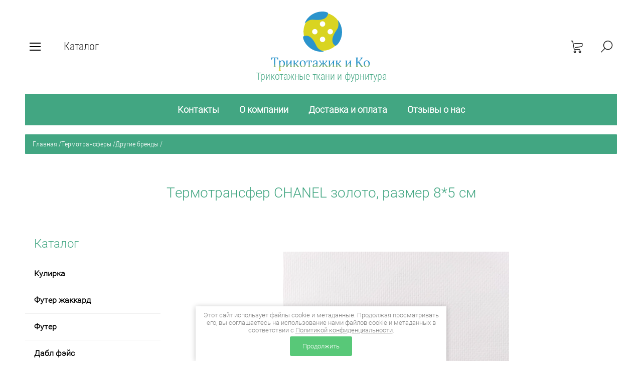

--- FILE ---
content_type: text/html; charset=utf-8
request_url: https://trikotashik.ru/magazin/product/termotransfer-chanel-zoloto-razmer-8-5-sm
body_size: 17527
content:

	<!doctype html><html lang="ru" style="visibility: hidden;"><head><meta charset="utf-8"><meta name="robots" content="all"/><title>Термотрансфер CHANEL золото, размер 8*5 см</title>
<!-- assets.top -->
<meta property="og:title" content="Термотрансфер CHANEL золото, размер 8*5 см">
<meta name="twitter:title" content="Термотрансфер CHANEL золото, размер 8*5 см">
<meta property="og:description" content="Термотрансфер CHANEL золото, размер 8*5 см">
<meta name="twitter:description" content="Термотрансфер CHANEL золото, размер 8*5 см">
<meta property="og:image" content="https://trikotashik.ru/thumb/2/qE4qq-U2xfRvpVrtlAiG3A/350r350/d/136_13.jpg">
<meta name="twitter:image" content="https://trikotashik.ru/thumb/2/qE4qq-U2xfRvpVrtlAiG3A/350r350/d/136_13.jpg">
<meta property="og:image:type" content="image/jpeg">
<meta property="og:image:width" content="350">
<meta property="og:image:height" content="350">
<meta property="og:type" content="website">
<meta property="og:url" content="https://trikotashik.ru/magazin/product/termotransfer-chanel-zoloto-razmer-8-5-sm">
<meta property="og:site_name" content="Трикотажик и ко">
<meta name="twitter:card" content="summary">
<!-- /assets.top -->
<meta name="description" content="Термотрансфер CHANEL золото, размер 8*5 см"><meta name="keywords" content="Термотрансфер CHANEL золото, размер 8*5 см"><meta name="SKYPE_TOOLBAR" content="SKYPE_TOOLBAR_PARSER_COMPATIBLE"><meta name="viewport" content="width=device-width, initial-scale=1.0, maximum-scale=1.0, user-scalable=no"><meta name="format-detection" content="telephone=no"><meta http-equiv="x-rim-auto-match" content="none"><link rel="stylesheet" href="/g/css/styles_articles_tpl.css"><link rel="stylesheet" href="/t/v2347/images/css/jq_ui.css"><link rel="stylesheet" href="/t/v2347/images/css/lightgallery.css"><script src="/g/libs/jquery/1.10.2/jquery.min.js"></script><script src="/g/libs/jqueryui/1.10.3/jquery-ui.min.js" charset="utf-8"></script>
            <!-- 46b9544ffa2e5e73c3c971fe2ede35a5 -->
            <script src='/shared/s3/js/lang/ru.js'></script>
            <script src='/shared/s3/js/common.min.js'></script>
        <link rel='stylesheet' type='text/css' href='/shared/s3/css/calendar.css' /><link rel='stylesheet' type='text/css' href='/shared/highslide-4.1.13/highslide.min.css'/>
<script type='text/javascript' src='/shared/highslide-4.1.13/highslide-full.packed.js'></script>
<script type='text/javascript'>
hs.graphicsDir = '/shared/highslide-4.1.13/graphics/';
hs.outlineType = null;
hs.showCredits = false;
hs.lang={cssDirection:'ltr',loadingText:'Загрузка...',loadingTitle:'Кликните чтобы отменить',focusTitle:'Нажмите чтобы перенести вперёд',fullExpandTitle:'Увеличить',fullExpandText:'Полноэкранный',previousText:'Предыдущий',previousTitle:'Назад (стрелка влево)',nextText:'Далее',nextTitle:'Далее (стрелка вправо)',moveTitle:'Передвинуть',moveText:'Передвинуть',closeText:'Закрыть',closeTitle:'Закрыть (Esc)',resizeTitle:'Восстановить размер',playText:'Слайд-шоу',playTitle:'Слайд-шоу (пробел)',pauseText:'Пауза',pauseTitle:'Приостановить слайд-шоу (пробел)',number:'Изображение %1/%2',restoreTitle:'Нажмите чтобы посмотреть картинку, используйте мышь для перетаскивания. Используйте клавиши вперёд и назад'};</script>
<link rel="icon" href="/favicon.ico" type="image/x-icon">
<link rel="apple-touch-icon" href="/touch-icon-iphone.png">
<link rel="apple-touch-icon" sizes="76x76" href="/touch-icon-ipad.png">
<link rel="apple-touch-icon" sizes="120x120" href="/touch-icon-iphone-retina.png">
<link rel="apple-touch-icon" sizes="152x152" href="/touch-icon-ipad-retina.png">
<meta name="msapplication-TileImage" content="/touch-w8-mediumtile.png"/>
<meta name="msapplication-square70x70logo" content="/touch-w8-smalltile.png" />
<meta name="msapplication-square150x150logo" content="/touch-w8-mediumtile.png" />
<meta name="msapplication-wide310x150logo" content="/touch-w8-widetile.png" />
<meta name="msapplication-square310x310logo" content="/touch-w8-largetile.png" />

<!--s3_require-->
<link rel="stylesheet" href="/g/basestyle/1.0.1/user/user.css" type="text/css"/>
<link rel="stylesheet" href="/g/basestyle/1.0.1/user/user.red.css" type="text/css"/>
<script type="text/javascript" src="/g/basestyle/1.0.1/user/user.js" async></script>
<!--/s3_require-->

<!--s3_goal-->
<script src="/g/s3/goal/1.0.0/s3.goal.js"></script>
<script>new s3.Goal({map:{"639261":{"goal_id":"639261","object_id":"28024661","event":"submit","system":"metrika","label":"ZAYAVKA","code":"anketa"},"639461":{"goal_id":"639461","object_id":"28025061","event":"submit","system":"metrika","label":"ZAYAVKA","code":"anketa"}}, goals: [], ecommerce:[]});</script>
<!--/s3_goal-->
<script type="text/javascript">hs.transitions = ['expand', 'crossfade'];hs.outlineType = 'rounded-white';hs.fadeInOut = true;hs.dimmingOpacity = 0.75;</script>			
		
		
		
			<link rel="stylesheet" type="text/css" href="/g/shop2v2/default/css/theme.less.css">		
			<script type="text/javascript" src="/g/printme.js"></script>
		<script type="text/javascript" src="/g/shop2v2/default/js/tpl.js"></script>
		<script type="text/javascript" src="/g/shop2v2/default/js/baron.min.js"></script>
		
			<script type="text/javascript" src="/g/shop2v2/default/js/shop2.2.js"></script>
		
	<script type="text/javascript">shop2.init({"productRefs": {"662016502":{"amount_package":{"1":["891091302"]},"unit_0":{"be5a0117205fadf15d252079f5992b1f":["891091302"]}}},"apiHash": {"getPromoProducts":"a6d32c0961e664ed00854a80c8435264","getSearchMatches":"8caecf9172f33e541dcfbe9214045a2c","getFolderCustomFields":"a6e5a1e9e3949977e9ac25c43268d69a","getProductListItem":"90501d61ced7a2cccdd1a260aa097369","cartAddItem":"03081f920ae94b9c3ae64e2bfe313af4","cartRemoveItem":"e8c12cfc7c072cb6de2b1d1b88e1d329","cartUpdate":"564102f78ce22c0ac0626f24f54d28af","cartRemoveCoupon":"428b318fc0a1da5c1773a7957c09bbae","cartAddCoupon":"6653bfd9ceb5100d1a805a4c20a867d9","deliveryCalc":"d1571fc9b6f70fdc8c73e2c868bd3ebb","printOrder":"0bb72688a8e6e81f0764003d4706a475","cancelOrder":"413703056fbc5b2afde074d2f3e5e8df","cancelOrderNotify":"14c6a545d51b5c396534eeccb01a9d87","repeatOrder":"df2b5587a9f6944f05f8e04ded229fa5","paymentMethods":"7b2b4c0cfd7caf6276a02cc4997890e8","compare":"ae6303a3ad40f1b20ab4310730f1409d"},"hash": null,"verId": 2126604,"mode": "product","step": "","uri": "/magazin","IMAGES_DIR": "/d/","my": {"show_sections":true,"lazy_load_subpages":true,"buy_alias":"\u0412 \u043a\u043e\u0440\u0437\u0438\u043d\u0443","amount_default":"1","hide_delivery_cost":true},"shop2_cart_order_payments": 1,"cf_margin_price_enabled": 0,"maps_yandex_key":"","maps_google_key":""});shop2.delivery.deligate = true;</script>
<script src="/g/templates/shop2/2.66.2/js/jquery.formstyler.min.js" charset="utf-8"></script><script src="/g/templates/shop2/2.66.2/js/lightgallery.js"></script><script src="/g/templates/shop2/2.66.2/js/nouislider.min.js" charset="utf-8"></script><script src="/g/templates/shop2/2.66.2/js/lg-zoom.min.js"></script><script src="/g/s3/misc/math/0.0.1/s3.math.js"></script><script src="/g/s3/misc/eventable/0.0.1/s3.eventable.js"></script><script src="/g/s3/menu/allin/0.0.3/s3.menu.allin.js"></script><script src="/g/libs/jquery-bxslider/4.1.1/jquery.bxslider.min.js"></script><script src="/g/templates/shop2/2.66.2/js/s3.form.js" charset="utf-8"></script><script src="/g/templates/shop2/2.66.2/js/headeroom.js"></script><script src="/g/templates/shop2/2.66.2/js/flexmenu.min.js"></script><script src="/g/templates/shop2/2.66.2/js/matchHeight-min.js"></script><script src="/g/templates/shop2/2.66.2/js/owl_new_min.js" charset="utf-8"></script><script src="/g/templates/shop2/2.66.2/js/jquery.columnizer.min.js" charset="utf-8"></script><script src="/t/v2347/images/main.js" charset="utf-8"></script><link rel="stylesheet" href="/t/v2347/images/theme6/theme.scss.css"><!--[if lt IE 10]><script src="/g/libs/ie9-svg-gradient/0.0.1/ie9-svg-gradient.min.js"></script><script src="/g/libs/jquery-placeholder/2.0.7/jquery.placeholder.min.js"></script><script src="/g/libs/jquery-textshadow/0.0.1/jquery.textshadow.min.js"></script><script src="/g/s3/misc/ie/0.0.1/ie.js"></script><![endif]--><!--[if lt IE 9]><script src="/g/libs/html5shiv/html5.js"></script><![endif]--><script async src="https://www.googletagmanager.com/gtag/js?id=UA-171843232-1">;</script>
    
	<!— Global site tag (gtag.js) - Google Analytics —>
	<script>
	window.dataLayer = window.dataLayer || [];
	function gtag(){dataLayer.push(arguments);}
	gtag('js', new Date());
	
	gtag('config', 'UA-171843232-1');
	</script>
    <script>
    	
        shop2.options = {
            amountDefaultValue: 10,
            amountDefaultInc: 10,
            amountType: 'int',
            msgTime: 1500
        };
    </script>
<link rel="stylesheet" href="/t/v2347/images/site.addons.less.css"><link rel="stylesheet" href="/t/v2347/images/styles_dops.less.css"><link rel="stylesheet" href="/t/v2347/images/amount_main.less.css"><script src="/t/v2347/images/amount_main.js"></script><script src="/t/v2347/images/site.addons.js"></script><link rel="stylesheet" href="/t/v2347/images/css/ors_privacy.scss.css">
<script src="/t/v2347/images/js/ors_privacy.js"></script>

<div class="cookies-warning cookies-block-js">
	<div class="cookies-warning__body">
		Этот сайт использует файлы cookie и метаданные. 
Продолжая просматривать его, вы соглашаетесь на использование нами файлов cookie и метаданных в соответствии 
с <a target="_blank" href="/politika-konfidencialnosti">Политикой конфиденциальности</a>. <br>
		<div class="cookies-warning__close gr-button-5 cookies-close-js">
			Продолжить
		</div>
	</div>
</div></head><body  class="page-in"><div class="fixed_bg"></div><div class="mobile_fixed_wrapper"><div class="mobile_close"></div><div class="mobile_fixed_in"></div></div><div class="search_bl_wrapper"><div class="search_bl_wrap_in"><div class="search_top_block" style="min-height:100px;"><div class="w_search_title">Искать по параметрам</div><div class="search_title">Поиск</div><div class="search_close_wr"><div class="search_close"></div></div></div><div class="search_in_wr"><div class="search_title mobile">Поиск</div><nav class="site-search-wr"><form action="/magazin/search" enctype="multipart/form-data"  class="search-form" ><input class="search-text" placeholder="Название товара..." autocomplete="off" name="s[name]" value=""/><input type="submit" class="search-button" value="" /><re-captcha data-captcha="recaptcha"
     data-name="captcha"
     data-sitekey="6LcYvrMcAAAAAKyGWWuW4bP1De41Cn7t3mIjHyNN"
     data-lang="ru"
     data-rsize="invisible"
     data-type="image"
     data-theme="light"></re-captcha></form></nav></div></div></div><div class="search_bl2_wrapper"><div class="search_bl2_wrap"><div class="search_bl2_top" style="min-height:100px;"><div class="search_bl2_back">Назад</div><div class="search_bl2_title">Поиск по параметрам</div><div class="search_bl2_wr"><div class="search_bl2_close"></div></div></div><div class="search_bl2_in">	
	
<div class="shop2-block search-form ">
	<div class="block-title">
		Поиск по параметрам
		<div class="search_close"></div>
	</div>
	<div class="block-body">
		<form action="/magazin/search" enctype="multipart/form-data">
			<input type="hidden" name="sort_by" value=""/>
			
							<div class="row">
					<label class="row-title active" for="shop2-name">Название:</label>
					<div class="row_body active">
						<input type="text" name="s[name]" size="20" id="shop2-name" value="" />
					</div>
				</div>
			
							<div class="row search_price range_slider_wrapper">
	                <div class="row-title active">Цена</div>
	                <div class="row_body active">
		                <div class="price_range clear-self">
		                    <input name="s[price][min]" type="text" size="5" class="small low" value="0" />
		                    <input name="s[price][max]" type="text" size="5" class="small big"  data-max="200000" value="200000" />
		                </div>
		                <span class="price_from">от</span><span class="price_till">до</span><div class="input_range_slider"></div>
	                </div>
	            </div>
			
							<div class="row">
					<label class="row-title active" for="shop2-article">Артикул:</label>
					<div class="row_body active">
						<input type="text" name="s[article]" id="shop2-article" value="" />
					</div>
				</div>
			
							<div class="row">
					<label class="row-title" for="shop2-text">Текст:</label>
					<div class="row_body">
						<input type="text" name="search_text" size="20" id="shop2-text"  value="" />
					</div>
				</div>
			
			
							<div class="row">
					<div class="row-title">Выберите категорию:</div>
					<div class="row_body">
						<select name="s[folder_id]" id="s[folder_id]" data-placeholder="Все">
							<option value="">Все</option>
																																							<option value="283516661" >
										 Кулирка
									</option>
																																<option value="348162861" >
										&raquo; Кулирка набивная
									</option>
																																<option value="348163061" >
										&raquo; Кулирка гладкокрашенная
									</option>
																																<option value="66163109" >
										 Футер жаккард
									</option>
																																<option value="283750461" >
										 Футер
									</option>
																																<option value="321368061" >
										&raquo; Футер 3-х нитка
									</option>
																																<option value="241391901" >
										&raquo;&raquo; Футер 3-х нитка петля
									</option>
																																<option value="241395501" >
										&raquo;&raquo; Футер 3-х нитка начес
									</option>
																																<option value="350866461" >
										&raquo; Футер 2-х нитка петля набивной
									</option>
																																<option value="350866661" >
										&raquo; Футер 2-х нитка петля гладкокрашенный
									</option>
																																<option value="65512909" >
										 Дабл фэйс
									</option>
																																<option value="355474261" >
										 Интерлок
									</option>
																																<option value="284000661" >
										 Рибана
									</option>
																																<option value="289856861" >
										 Кашкорсе
									</option>
																																<option value="123422102" >
										 Плательные
									</option>
																																<option value="123423102" >
										 Рубашечные
									</option>
																																<option value="238138701" >
										 Трикотаж на меху Найк спорт
									</option>
																																<option value="60089309" >
										 Джинса выстирываемая
									</option>
																																<option value="107806106" >
										 Джерси
									</option>
																																<option value="141117306" >
										 Пике для футболок и рубашек ПОЛО
									</option>
																																<option value="355508861" >
										 Курточные
									</option>
																																<option value="143235106" >
										 Коттон, хлопок-стрейч, саржа-стрейч
									</option>
																																<option value="143238706" >
										 Замша на трикотажной основе
									</option>
																																<option value="279311305" >
										 Бифлекс
									</option>
																																<option value="143231306" >
										 Сетка
									</option>
																																<option value="33828305" >
										 Муслин в наличии
									</option>
																																<option value="145542713" >
										 Хлопки в наличии
									</option>
																																<option value="840428061" >
										 Прочие ткани
									</option>
																																<option value="18734701" >
										 Манжеты, воротники, подвязы
									</option>
																																<option value="17334851" >
										 Термотрансферы
									</option>
																																<option value="248702901" >
										&raquo; ADIDAS
									</option>
																																<option value="248703101" >
										&raquo; NIKE
									</option>
																																<option value="248703301" >
										&raquo; PUMA
									</option>
																																<option value="248705301" >
										&raquo; JUST DOIT
									</option>
																																<option value="128465102" >
										&raquo; FILA
									</option>
																																<option value="321859705" >
										&raquo; REEBOK
									</option>
																																<option value="128465502" >
										&raquo; Champion
									</option>
																																<option value="248704901" >
										&raquo; TOMMY
									</option>
																																<option value="248703701" >
										&raquo; MONCLER
									</option>
																																<option value="248703901" >
										&raquo; ARMANI
									</option>
																																<option value="248706901" >
										&raquo; JORDAN
									</option>
																																<option value="203379704" >
										&raquo; KENZO
									</option>
																																<option value="318699305" >
										&raquo; Черные и белые
									</option>
																																<option value="318703505" >
										&raquo; Другие бренды
									</option>
																																<option value="321189705" >
										&raquo; Надписи
									</option>
																																<option value="321198105" >
										&raquo; Мужское&amp;Женское
									</option>
																																<option value="34004106" >
										&raquo; Цветы
									</option>
																																<option value="203379104" >
										&raquo; Бабочки
									</option>
																																<option value="321186905" >
										&raquo; Девочки
									</option>
																																<option value="201534704" >
										&raquo; Mickey Mouse
									</option>
																																<option value="319292505" >
										&raquo; NASA Астронавты
									</option>
																																<option value="203363704" >
										&raquo; Щенячий патруль
									</option>
																																<option value="203381104" >
										&raquo; Мишки
									</option>
																																<option value="203415904" >
										&raquo; ДИНО
									</option>
																																<option value="319093305" >
										&raquo; Покемон пикучу
									</option>
																																<option value="321192705" >
										&raquo; Детское
									</option>
																																<option value="123586906" >
										&raquo; Инструкция по переносу ТТ
									</option>
																																<option value="362907661" >
										 Фурнитура
									</option>
																																<option value="317954909" >
										&raquo; Пуговицы
									</option>
																																<option value="227322500" >
										&raquo; Нитки
									</option>
																																<option value="223760904" >
										&raquo;&raquo; Нитки дор так
									</option>
																																<option value="227323100" >
										&raquo; Киперная лента
									</option>
																																<option value="227323500" >
										&raquo; Молнии
									</option>
																																<option value="227524100" >
										&raquo; Металлофурнитура
									</option>
																																<option value="227524500" >
										&raquo; Пластиковая фурнитура
									</option>
																																<option value="105583307" >
										&raquo;&raquo; Пуллеры
									</option>
																																<option value="227524700" >
										&raquo; Резинка
									</option>
																																<option value="191546106" >
										&raquo;&raquo; Тканая
									</option>
																																<option value="191547706" >
										&raquo;&raquo; Вязаная
									</option>
																																<option value="105609107" >
										&raquo;&raquo; Боксерная
									</option>
																																<option value="105609307" >
										&raquo;&raquo; Бельевая
									</option>
																																<option value="227524900" >
										&raquo; Шнуры
									</option>
																																<option value="227525100" >
										&raquo; Иглы
									</option>
																																<option value="227540500" >
										&raquo; Шнурки
									</option>
																																<option value="227540700" >
										&raquo; Лампасы, ленты декоративные
									</option>
																																<option value="227542300" >
										&raquo; Косая бейка хлопок
									</option>
																																<option value="117196301" >
										&raquo; Лапки для БШМ
									</option>
																																<option value="117253701" >
										&raquo; Кружево
									</option>
																																<option value="69532505" >
										&raquo; Фурнитура для нижнего белья
									</option>
																																<option value="105586507" >
										&raquo; Канты
									</option>
																																<option value="357430261" >
										 Журналы
									</option>
																																<option value="273327305" >
										 Панели на Армани шелк
									</option>
																					</select>
					</div>
				</div>

				<div class="row" id="shop2_search_custom_fields"></div>
			
						<div id="shop2_search_global_fields">
				
										</div>
						
						
											    <div class="row">
				        <div class="row-title">Новинка:</div>
				        <div class="row_body">
				            				            <select name="s[_flags][2]" data-placeholder="Все">
					            <option value="">Все</option>
					            <option value="1">да</option>
					            <option value="0">нет</option>
					        </select>
					   	</div>
				    </div>
		    												    <div class="row">
				        <div class="row-title">Спецпредложение:</div>
				        <div class="row_body">
				            				            <select name="s[_flags][1]" data-placeholder="Все">
					            <option value="">Все</option>
					            <option value="1">да</option>
					            <option value="0">нет</option>
					        </select>
					   	</div>
				    </div>
		    				
							<div class="row select">
					<div class="row-title">Результатов на странице:</div>
					<div class="row_body">
						<select name="s[products_per_page]">
																														<option value="5">5</option>
																							<option value="20">20</option>
																							<option value="35">35</option>
																							<option value="50">50</option>
																							<option value="65">65</option>
																							<option value="80">80</option>
																							<option value="95">95</option>
													</select>
					</div>
				</div>
			
			<div class="clear-container"></div>
			<div class="row_button">
				<button type="submit" class="search-btn">Найти</button>
			</div>
		<re-captcha data-captcha="recaptcha"
     data-name="captcha"
     data-sitekey="6LcYvrMcAAAAAKyGWWuW4bP1De41Cn7t3mIjHyNN"
     data-lang="ru"
     data-rsize="invisible"
     data-type="image"
     data-theme="light"></re-captcha></form>
		<div class="clear-container"></div>
	</div>
</div><!-- Search Form --></div></div></div><div class="reg_bl_wrapper"><div class="reg_top_wr" style="min-height:100px;"><div class="reg_top_back">Назад</div><div class="reg_title">Вход в кабинет</div><div class="reg_close_wr"><div class="reg_close"></div></div></div><div class="shop2-block login-form ">
	<div class="block-title">
					Вход в кабинет
			</div>
	<div class="block-body">
				<form method="post" action="/users">
			<input type="hidden" name="mode" value="login" />
			<div class="row">
				<label class="label_class" for="login">Логин:</label>
				<label class="field text"><input type="text" name="login" id="login" tabindex="1" value="" /></label>
			</div>
			<div class="row">
				<label class="label_class" for="password">Пароль:</label>
				<label class="field password"><input type="password" name="password" id="password" tabindex="2" value="" /></label>
			</div>
			<div class="forg_link">
				<a href="/users/forgot_password">Забыли пароль?</a>
			</div>
			<div class="button_wr">
				<button type="submit" class="signin-btn" tabindex="3"><span>Войти</span></button>
			</div>
		<re-captcha data-captcha="recaptcha"
     data-name="captcha"
     data-sitekey="6LcYvrMcAAAAAKyGWWuW4bP1De41Cn7t3mIjHyNN"
     data-lang="ru"
     data-rsize="invisible"
     data-type="image"
     data-theme="light"></re-captcha></form>
		<div class="reg_link"><a href="/users/register" class="register">Регистрация</a></div>
				<div class="g-auth__row g-auth__social-min">
			



				
						<div class="g-form-field__title"><b>Также Вы можете войти через:</b></div>
			<div class="g-social">
																												<div class="g-social__row">
								<a href="/users/hauth/start/vkontakte?return_url=/magazin/product/termotransfer-chanel-zoloto-razmer-8-5-sm" class="g-social__item g-social__item--vk-large" rel="nofollow">Vkontakte</a>
							</div>
																
			</div>
			
		
	
			<div class="g-auth__personal-note">
									
			
							Я выражаю <a data-cke-saved-href="/users/agreement" data-cke-pa-onclick="window.open(this.href, '', 'resizable=no,status=no,location=no,toolbar=no,menubar=no,fullscreen=no,scrollbars=no,dependent=no,width=500,left=500,height=700,top=700'); return false;" href="/users/agreement">согласие на передачу и обработку персональных данных</a> в соответствии с <a data-cke-saved-href="/politika-konfidencialnosti" data-cke-pa-onclick="window.open(this.href, '', 'resizable=no,status=no,location=no,toolbar=no,menubar=no,fullscreen=no,scrollbars=no,dependent=no,width=500,left=500,height=700,top=700'); return false;" href="/politika-konfidencialnosti">Политикой конфиденциальности</a><br>
					</div>
			</div>
				
	</div>
</div></div><div class="menu_top_wrapper"><div class="menu_top_wrap" style="min-height:100px;"><div class="menu_bl2_button"><div class="menu_bl_icon"></div></div><ul class="menu_top menu-default"><li class="opened active"><a href="/" ><span>Главная</span></a></li></ul><div class="reg_bl_title">Вход в кабинет</div></div></div><div class="cat_bl_wrapper"><div class="menu_top_wrapper"><div class="menu_top_wrap"><div class="menu_bl2_button"><div class="menu_bl_icon"></div></div><ul class="menu_top menu-default"><li class="opened active"><a href="/" ><span>Главная</span></a></li></ul><div class="reg_bl_title">Вход в кабинет</div></div></div><div class="cat_bl_top"><div class="cart_bl_left"></div><div class="cat_bl_title">Каталог</div><div class="cat_bl_close"><div class="cat_close"></div></div></div><div class="folders_bl_wrap"><ul class="folders_block"><li class="dontsplit"><a href="/magazin/folder/kulirka" >Кулирка</a><ul class="level-2"><li><a href="/magazin/folder/kulirka-nabivnaya" >Кулирка набивная</a></li><li><a href="/magazin/folder/kulirka-odnotonnaya" >Кулирка гладкокрашенная</a></li></ul></li><li><a href="/magazin/folder/futer-zhakkard" >Футер жаккард</a></li><li class="dontsplit"><a href="/magazin/folder/futer" >Футер</a><ul class="level-2"><li class="dontsplit"><a href="/magazin/folder/futer-3-kh-nitka" >Футер 3-х нитка</a><ul class="level-3"><li><a href="/magazin/folder/futer-3-h-nitka-petlya" >Футер 3-х нитка петля</a></li><li><a href="/magazin/folder/futer-trehnitka-naches" >Футер 3-х нитка начес</a></li></ul></li><li><a href="/magazin/folder/futer-2-kh-nitka" >Футер 2-х нитка петля набивной</a></li><li><a href="/magazin/folder/futer-2-kh-nitka-gladkokrashennaya" >Футер 2-х нитка петля гладкокрашенный</a></li></ul></li><li><a href="/magazin/folder/dabl-fejs" >Дабл фэйс</a></li><li><a href="/magazin/folder/interlok" >Интерлок</a></li><li><a href="/magazin/folder/ribana" >Рибана</a></li><li><a href="/magazin/folder/kashkorse" >Кашкорсе</a></li><li><a href="/magazin/folder/platelnye-1" >Плательные</a></li><li><a href="/magazin/folder/rubashechnye" >Рубашечные</a></li><li><a href="/magazin/folder/trikotazh-na-mehu-najk-sport" >Трикотаж на меху Найк спорт</a></li><li><a href="/magazin/folder/dzhinsa-vystiryvaemaya" >Джинса выстирываемая</a></li><li><a href="/magazin/folder/dzhersi" >Джерси</a></li><li><a href="/magazin/folder/pike-dlya-futbolok-i-rubashek-polo" >Пике для футболок и рубашек ПОЛО</a></li><li><a href="/magazin/folder/kurtochnyye" >Курточные</a></li><li><a href="/magazin/folder/kotton-hlopok-strejch-sarzha-strejch" >Коттон, хлопок-стрейч, саржа-стрейч</a></li><li><a href="/magazin/folder/zamsha-na-trikotazhnoj-osnove" >Замша на трикотажной основе</a></li><li><a href="/magazin/folder/bifleks-1" >Бифлекс</a></li><li><a href="/magazin/folder/setka" >Сетка</a></li><li><a href="/magazin/folder/muslin-v-nalichii" >Муслин в наличии</a></li><li><a href="/magazin/folder/hlopki-v-nalichii" >Хлопки в наличии</a></li><li><a href="/magazin/folder/platelnye" >Прочие ткани</a></li><li><a href="/magazin/folder/manzhety-vorotniki-podvyazy" >Манжеты, воротники, подвязы</a></li><li class="dontsplit opened"><a href="/magazin/folder/termotransfery" >Термотрансферы</a><ul class="level-2"><li><a href="/magazin/folder/adidas" >ADIDAS</a></li><li><a href="/magazin/folder/nike" >NIKE</a></li><li><a href="/magazin/folder/puma" >PUMA</a></li><li><a href="/magazin/folder/just-doit" >JUST DOIT</a></li><li><a href="/magazin/folder/fila-1" >FILA</a></li><li><a href="/magazin/folder/reebok" >REEBOK</a></li><li><a href="/magazin/folder/champion" >Champion</a></li><li><a href="/magazin/folder/tommy-jeans" >TOMMY</a></li><li><a href="/magazin/folder/moncler" >MONCLER</a></li><li><a href="/magazin/folder/armani" >ARMANI</a></li><li><a href="/magazin/folder/jordan" >JORDAN</a></li><li><a href="/magazin/folder/kenzo" >KENZO</a></li><li><a href="/magazin/folder/chernye-i-belye" >Черные и белые</a></li><li class="opened active"><a href="/magazin/folder/drugie-brendy" >Другие бренды</a></li><li><a href="/magazin/folder/nadpisi" >Надписи</a></li><li><a href="/magazin/folder/muzhskoe-zhenskoe" >Мужское&amp;Женское</a></li><li><a href="/magazin/folder/cvety" >Цветы</a></li><li><a href="/magazin/folder/babochki" >Бабочки</a></li><li><a href="/magazin/folder/devochki" >Девочки</a></li><li><a href="/magazin/folder/mickey-mouse" >Mickey Mouse</a></li><li><a href="/magazin/folder/nasa-astronavty" >NASA Астронавты</a></li><li><a href="/magazin/folder/shchenyachij-patrul" >Щенячий патруль</a></li><li><a href="/magazin/folder/mishki" >Мишки</a></li><li><a href="/magazin/folder/dino" >ДИНО</a></li><li><a href="/magazin/folder/pokemon-pikuchu" >Покемон пикучу</a></li><li><a href="/magazin/folder/detskoe" >Детское</a></li><li><a href="/magazin/folder/instrukciya-po-perenosu-tt" >Инструкция по переносу ТТ</a></li></ul></li><li class="dontsplit"><a href="/magazin/folder/furnitura" >Фурнитура</a><ul class="level-2"><li><a href="/magazin/folder/pugovicy-1" >Пуговицы</a></li><li class="dontsplit"><a href="/magazin/folder/nitki" >Нитки</a><ul class="level-3"><li><a href="/magazin/folder/nitki-dor-tak" >Нитки дор так</a></li></ul></li><li><a href="/magazin/folder/kipernaya-lenta" >Киперная лента</a></li><li><a href="/magazin/folder/molnii" >Молнии</a></li><li><a href="/magazin/folder/metallofurnitura" >Металлофурнитура</a></li><li class="dontsplit"><a href="/magazin/folder/plastikovaya-furnitura" >Пластиковая фурнитура</a><ul class="level-3"><li><a href="/magazin/folder/pullery" >Пуллеры</a></li></ul></li><li class="dontsplit"><a href="/magazin/folder/rezinka" >Резинка</a><ul class="level-3"><li><a href="/magazin/folder/tkanaya" >Тканая</a></li><li><a href="/magazin/folder/vyazanaya" >Вязаная</a></li><li><a href="/magazin/folder/boksernaya" >Боксерная</a></li><li><a href="/magazin/folder/belevaya" >Бельевая</a></li></ul></li><li><a href="/magazin/folder/shnury-lenty" >Шнуры</a></li><li><a href="/magazin/folder/igly" >Иглы</a></li><li><a href="/magazin/folder/shnurki" >Шнурки</a></li><li><a href="/magazin/folder/lampasy-lenty-trikotazhnye" >Лампасы, ленты декоративные</a></li><li><a href="/magazin/folder/kosaya-bejka-hlopok" >Косая бейка хлопок</a></li><li><a href="/magazin/folder/lapki-dlya-bshm" >Лапки для БШМ</a></li><li><a href="/magazin/folder/kruzhevo" >Кружево</a></li><li><a href="/magazin/folder/furnitura-dlya-nizhnego-belya" >Фурнитура для нижнего белья</a></li><li><a href="/magazin/folder/kanty-1" >Канты</a></li></ul></li><li><a href="/magazin/folder/zhurnaly" >Журналы</a></li><li><a href="/magazin/folder/paneli-na-armani-shelk" >Панели на Армани шелк</a></li></ul></div></div><header role="banner" class="site_header" style="min-height:100px;"><div class="site_header_wr no_contacts"><div class="site_header_in"><div class="header_inner"><div class="bl_left clear-self"><div class="menu_bl_wrap"><div class="menu_bl_button"><div class="menu_bl_icon"></div></div></div><div class="folder_bl_wrap" data-link="https://trikotashik.ru/magazin/search?sort_by=&amp;s%5Bname%5D=&amp;s%5Bprice%5D%5Bmin%5D=0&amp;s%5Bprice%5D%5Bmax%5D=200000&amp;s%5Barticle%5D=&amp;search_text=&amp;s%5Bfolder_id%5D=&amp;s%5B_flags%5D%5B2%5D=&amp;s%5B_flags%5D%5B1%5D=&amp;s%5Bproducts_per_page%5D=50"><div class="menu-top-folder"><div class="folder_bl_title">Каталог</div><div class="menu-top-folder-popup"></div></div></div></div><div class="bl_center"><div class="site_logo"><a href="/"><img src="/d/logotizer_2126604_362261.svg" style="width:px; heigth:px;" alt=""></a></div><div class="site_desc"><a href="/">Трикотажные ткани и фурнитура</a></div></div><div class="bl_right clear-self"><div class="search_bl_wrap"><div class="search_bl_button"></div></div><div class="cart_bl_wrap"><div class="cart_bl_in"><div id="shop2-cart-preview">
	<div id="shop2-cart-preview">
		<div class="cart_sum"></div>
		<div class="cart_icon">
			<a class="cart_link" href="/magazin/cart">
							</a>
		</div>
	</div>
</div><!-- Cart Preview --></div></div></div></div><div class="header_mobile"><div class="bl_center mobile"><div class="site_logo"><a href="/"><img src="/d/logotizer_2126604_362261.svg" style="width:px; heigth:px;" alt=""></a></div><div class="site_desc"><a href="/">Трикотажные ткани и фурнитура</a></div></div></div></div></div></header> <!-- .site-header --><div class="site-wrapper"><div class="menu-dops-wr"><ul class="menu-dops-in"><li><a href="/contact" >Контакты</a></li><li><a href="/ocompany" >О компании</a></li><li><a href="/dostavlaioplata" >Доставка и оплата</a></li><li><a href="/otzyvy-o-nas" >Отзывы о нас</a></li></ul></div>
<div class="site-path" data-url="/"><a href="/">Главная</a>  <span>/</span>  <a href="/magazin/folder/termotransfery">Термотрансферы</a>  <span>/</span>  <a href="/magazin/folder/drugie-brendy">Другие бренды</a>  <span>/</span>  Термотрансфер CHANEL золото, размер 8*5 см</div><div class="site_container product"><main role="main" class="site_main  shop clear-self"><h1 class="shop_h1">Термотрансфер CHANEL золото, размер 8*5 см</h1><div class="content_block shop"><div class="content_block_in"><div class="content_block_left"><div class="menu-left-folder"><div class="menu-left-folder-title">Каталог</div><ul class="menu-left-folder-in"><li><a href="/magazin/folder/kulirka" >Кулирка</a></li><li><a href="/magazin/folder/futer-zhakkard" >Футер жаккард</a></li><li><a href="/magazin/folder/futer" >Футер</a></li><li><a href="/magazin/folder/dabl-fejs" >Дабл фэйс</a></li><li><a href="/magazin/folder/interlok" >Интерлок</a></li><li><a href="/magazin/folder/ribana" >Рибана</a></li><li><a href="/magazin/folder/kashkorse" >Кашкорсе</a></li><li><a href="/magazin/folder/platelnye-1" >Плательные</a></li><li><a href="/magazin/folder/rubashechnye" >Рубашечные</a></li><li><a href="/magazin/folder/trikotazh-na-mehu-najk-sport" >Трикотаж на меху Найк спорт</a></li><li><a href="/magazin/folder/dzhinsa-vystiryvaemaya" >Джинса выстирываемая</a></li><li><a href="/magazin/folder/dzhersi" >Джерси</a></li><li><a href="/magazin/folder/pike-dlya-futbolok-i-rubashek-polo" >Пике для футболок и рубашек ПОЛО</a></li><li><a href="/magazin/folder/kurtochnyye" >Курточные</a></li><li><a href="/magazin/folder/kotton-hlopok-strejch-sarzha-strejch" >Коттон, хлопок-стрейч, саржа-стрейч</a></li><li><a href="/magazin/folder/zamsha-na-trikotazhnoj-osnove" >Замша на трикотажной основе</a></li><li><a href="/magazin/folder/bifleks-1" >Бифлекс</a></li><li><a href="/magazin/folder/setka" >Сетка</a></li><li><a href="/magazin/folder/muslin-v-nalichii" >Муслин в наличии</a></li><li><a href="/magazin/folder/hlopki-v-nalichii" >Хлопки в наличии</a></li><li><a href="/magazin/folder/platelnye" >Прочие ткани</a></li><li><a href="/magazin/folder/manzhety-vorotniki-podvyazy" >Манжеты, воротники, подвязы</a></li><li class="opened"><a href="/magazin/folder/termotransfery" >Термотрансферы</a><ul class="level-2"><li><a href="/magazin/folder/adidas" >ADIDAS</a></li><li><a href="/magazin/folder/nike" >NIKE</a></li><li><a href="/magazin/folder/puma" >PUMA</a></li><li><a href="/magazin/folder/just-doit" >JUST DOIT</a></li><li><a href="/magazin/folder/fila-1" >FILA</a></li><li><a href="/magazin/folder/reebok" >REEBOK</a></li><li><a href="/magazin/folder/champion" >Champion</a></li><li><a href="/magazin/folder/tommy-jeans" >TOMMY</a></li><li><a href="/magazin/folder/moncler" >MONCLER</a></li><li><a href="/magazin/folder/armani" >ARMANI</a></li><li><a href="/magazin/folder/jordan" >JORDAN</a></li><li><a href="/magazin/folder/kenzo" >KENZO</a></li><li><a href="/magazin/folder/chernye-i-belye" >Черные и белые</a></li><li class="opened active"><a href="/magazin/folder/drugie-brendy" >Другие бренды</a></li><li><a href="/magazin/folder/nadpisi" >Надписи</a></li><li><a href="/magazin/folder/muzhskoe-zhenskoe" >Мужское&amp;Женское</a></li><li><a href="/magazin/folder/cvety" >Цветы</a></li><li><a href="/magazin/folder/babochki" >Бабочки</a></li><li><a href="/magazin/folder/devochki" >Девочки</a></li><li><a href="/magazin/folder/mickey-mouse" >Mickey Mouse</a></li><li><a href="/magazin/folder/nasa-astronavty" >NASA Астронавты</a></li><li><a href="/magazin/folder/shchenyachij-patrul" >Щенячий патруль</a></li><li><a href="/magazin/folder/mishki" >Мишки</a></li><li><a href="/magazin/folder/dino" >ДИНО</a></li><li><a href="/magazin/folder/pokemon-pikuchu" >Покемон пикучу</a></li><li><a href="/magazin/folder/detskoe" >Детское</a></li><li><a href="/magazin/folder/instrukciya-po-perenosu-tt" >Инструкция по переносу ТТ</a></li></ul></li><li><a href="/magazin/folder/furnitura" >Фурнитура</a></li><li><a href="/magazin/folder/zhurnaly" >Журналы</a></li><li><a href="/magazin/folder/paneli-na-armani-shelk" >Панели на Армани шелк</a></li></ul></div></div><div class="content_block_cen"><div class="folders-block"><ul class="folders-block-list"></ul></div>
	<div class="shop2-cookies-disabled shop2-warning hide"></div>
	
	
	
		
							
			
							
			
							
			
		
					
<form 
	method="post" 
	action="/magazin?mode=cart&amp;action=add" 
	accept-charset="utf-8"
	class="shop2-product">

	<input type="hidden" name="kind_id" value="891091302"/>
	<input type="hidden" name="product_id" value="662016502"/>
	<input type="hidden" name="meta" value='{&quot;amount_package&quot;:&quot;1&quot;,&quot;unit_0&quot;:&quot;\u0448\u0442&quot;}'/>

	<div class="product_form_top">
		
	
					
	
	
					<div class="shop2-product-article"><span>Артикул:</span> нет</div>
	
			<div class="prod_form_labels">
															    		</div>
			
	
	<div class="tpl-rating-block">Рейтинг:<div class="tpl-stars"><div class="tpl-rating" style="width: 0%;"></div></div>(0 голосов)</div>

			<div class="prod_fomr_note"></div>
	</div>

	<div class="product_side_l">
		<div class="cart_product_slider">
			<div class="product-pic">
								<a href="/d/136_13.jpg" style="background: url(/thumb/2/UQHftzmscMKhD2td7zl_og/r/d/136_13.jpg) 50% 0 /cover no-repeat;" class="zoom_img">
					<img style="opacity: 0;" src="/thumb/2/UQHftzmscMKhD2td7zl_og/r/d/136_13.jpg" alt="Термотрансфер CHANEL золото, размер 8*5 см" title="Термотрансфер CHANEL золото, размер 8*5 см" />
				</a>
							</div>
					</div>
	</div>
	<div class="prod_form_wr">
		<div class="prod_form_in">
			<div class="prod_form_price">
				<div class="product-price">
						<div class="price-current">
		<strong>40</strong> руб.			</div>
						
				</div>
				
	<div class="product-amount">
					<div class="amount-title">Количество:</div>
										<div class="shop2-product-amount">
				<button type="button" class="amount-minus">&#8722;</button><input data-min="1" data-package="1"  type="text" name="amount" maxlength="6" value="1" /><button type="button" class="amount-plus">&#43;</button>
								<div class="unit_wr">
					шт
				</div>
							</div>
			</div>
			</div>
			<div class="prod_form_buttons ">
								<div class="prod_button_left">
					<div class="buy-one-click-wr">
						<a class="buy-one-click btn-variant2" href="#"><span>Купить в 1 клик</span></a>
					</div>
	            </div>
	            	            <div class="prod_button_right">
					
			<button class="shop_product_button type-3 buy" type="submit">
			<span>В корзину</span>
		</button>
	

<input type="hidden" value="Термотрансфер CHANEL золото, размер 8*5 см" name="product_name" />
<input type="hidden" value="https://trikotashik.ru/magazin/product/termotransfer-chanel-zoloto-razmer-8-5-sm" name="product_link" />				</div>
			</div>
		</div>
	</div>
					<div class="product_side_r" style="max-width: none; padding-top:30px">

		
 
		
			<div class="product_all_params">
			<div class="hide_params">Все параметры</div>
			<ul class="product_options menu-default"><li class="odd"></li><li class="even"></li></ul>
		</div>
	
				<div class="prod_comp_wrap">
			
			<div class="product-compare">
			<label>
				<input type="checkbox" value="891091302"/>
				Добавить к сравнению
			</label>
		</div>
		
		</div>
				
        
            <h4 class="shop2-product-folders-header">Находится в разделах</h4>
        <div class="shop2-product-folders"><a href="/magazin/folder/drugie-brendy">Другие бренды<span></span></a></div>
    
	</div>
	<div class="shop2-clear-container"></div>
<re-captcha data-captcha="recaptcha"
     data-name="captcha"
     data-sitekey="6LcYvrMcAAAAAKyGWWuW4bP1De41Cn7t3mIjHyNN"
     data-lang="ru"
     data-rsize="invisible"
     data-type="image"
     data-theme="light"></re-captcha></form><!-- Product -->

<div class="buy-one-click-form-wr">
	<div class="buy-one-click-form-in">
        <div class="close-btn"></div><div class="tpl-anketa" data-api-url="/-/x-api/v1/public/?method=form/postform&param[form_id]=28025061&param[tpl]=global:form.minimal.2.2.66.tpl" data-api-type="form">
	
			<div class="form_bl_title">Купить в один клик</div>		<form method="post" action="/" data-s3-anketa-id="28025061">
		<input type="hidden" name="form_id" value="28025061">
		<input type="hidden" name="tpl" value="global:form.minimal.2.2.66.tpl">
		<input type="hidden" name="placeholdered_fields" value="1">
		<div class="form_inner">
											        <div class="tpl-field type-text">
		          		          <div class="field-value">
		          			            	<input  type="hidden" size="30" maxlength="100" value="13.59.1.166" name="d[0]" placeholder="IP-адрес заказчика " />
		            		            		          </div>
		        </div>
		        									        <div class="tpl-field type-text">
		          		          <div class="field-value">
		          			            	<input  type="hidden" size="30" maxlength="100" value="" name="d[1]" placeholder="Название товара "class="productName" />
		            		            		          </div>
		        </div>
		        									        <div class="tpl-field type-text">
		          		          <div class="field-value">
		          			            	<input  type="hidden" size="30" maxlength="100" value="" name="d[2]" placeholder="Ссылка на страницу товара "class="productLink" />
		            		            		          </div>
		        </div>
		        									        <div class="tpl-field type-text field-required">
		          		          <div class="field-value">
		          			            	<input required  type="text" size="30" maxlength="100" value="" name="d[3]" placeholder="Ваше имя *" />
		            		            		          </div>
		        </div>
		        									        <div class="tpl-field type-text field-required">
		          		          <div class="field-value">
		          			            	<input required  type="text" size="30" maxlength="100" value="" name="d[4]" placeholder="Ваш контактный телефон *" />
		            		            		          </div>
		        </div>
		        									        <div class="tpl-field type-textarea">
		          		          <div class="field-value">
		          			            	<textarea  cols="50" rows="7" name="d[5]" placeholder="Комментарий"></textarea>
		            		            		          </div>
		        </div>
		        									        <div class="tpl-field type-checkbox field-required">
		          		          <div class="field-value">
		          													<ul>
															<li>
									<span>
									<input required id="checkbox6" type="checkbox" value="Да" name="d[6]" />
									<label for="checkbox6">Я выражаю <a href="/users/agreement" onclick="window.open(this.href, '', 'resizable=no,status=no,location=no,toolbar=no,menubar=no,fullscreen=no,scrollbars=no,dependent=no,width=500,left=500,height=700,top=700'); return false;">согласие на передачу и обработку персональных данных</a> в соответствии с <a href="/politika-konfidencialnosti" onclick="window.open(this.href, '', 'resizable=no,status=no,location=no,toolbar=no,menubar=no,fullscreen=no,scrollbars=no,dependent=no,width=500,left=500,height=700,top=700'); return false;">Политикой конфиденциальности</a></label>
									</li>
									</span>
													</ul>
							            		          </div>
		        </div>
		        						
													
			<div class="tpl-field tpl-field-button">
				<button type="submit" class="tpl-form-button"><span>Отправить</span></button>
			</div>
			<re-captcha data-captcha="recaptcha"
     data-name="captcha"
     data-sitekey="6LcYvrMcAAAAAKyGWWuW4bP1De41Cn7t3mIjHyNN"
     data-lang="ru"
     data-rsize="invisible"
     data-type="image"
     data-theme="light"></re-captcha></form>
				</div>
		
	</div>
	</div>
</div>

	



	<div class="shop2_product_data">
					
						<div class="shop2_product_desc">

								
								
								
				
				
																																																	</div><!-- Product Desc -->
		
				<div class="shop2-clear-container"></div>
	</div>
<div class="product_rev_wrapper">
	<div class="prod_rev_in">
			
	
	
				<div class="comments_form_wr tpl_comments">
			<div class="tpl-block-header">Авторизуйтесь, чтобы оставить комментарий</div>
			<form method="post" class="tpl-form tpl-auth" action="/users/login" method="post">
		
	<div class="tpl-left">
		<div class="tpl-field">
			<div class="tpl-title">Введите Ваш e-mail:</div>
			<div class="tpl-value">
				<input type="text" name="login" value="" />
			</div>
		</div>

		<div class="tpl-field">
			<div class="tpl-title">Введите Ваш пароль:</div>
			<div class="tpl-value clearfix">
			<input class="pull-left" type="password" name="password" />
			<button class="tpl-button pull-right" type="submit">Войти</button>
			</div>
		</div>

		<div class="tpl-field">
			<label class="tpl-title">
			<input type="checkbox" name="password" onclick="this.value=(this.value=='0'?'1':'0');" value="0" name="remember" />
				Запомнить меня
			</label>
		</div>
		
					<div class="tpl-field reg_field">
				<a class="tpl_registration" href="/users/register">Регистрация</a>
			</div>
			</div>

	<div class="tpl-right">
		<div class="tpl-field">
			Если Вы уже зарегистрированы на нашем сайте, но забыли пароль или Вам не пришло письмо подтверждения, воспользуйтесь формой восстановления пароля.
		</div>
		
		<div class="tpl-field">
			<a class="tpl-button" href="/users/forgot_password">Восстановить пароль</a>
		</div>
	</div>
<re-captcha data-captcha="recaptcha"
     data-name="captcha"
     data-sitekey="6LcYvrMcAAAAAKyGWWuW4bP1De41Cn7t3mIjHyNN"
     data-lang="ru"
     data-rsize="invisible"
     data-type="image"
     data-theme="light"></re-captcha></form>						<div class="shop2v2-cart-soc-block">
				



				
						<div class="g-form-field__title"><b>Также Вы можете войти через:</b></div>
			<div class="g-social">
																												<div class="g-social__row">
								<a href="/users/hauth/start/vkontakte?return_url=/magazin/product/termotransfer-chanel-zoloto-razmer-8-5-sm" class="g-social__item g-social__item--vk-large" rel="nofollow">Vkontakte</a>
							</div>
																
			</div>
			
		
	
			<div class="g-auth__personal-note">
									
			
							Я выражаю <a data-cke-saved-href="/users/agreement" data-cke-pa-onclick="window.open(this.href, '', 'resizable=no,status=no,location=no,toolbar=no,menubar=no,fullscreen=no,scrollbars=no,dependent=no,width=500,left=500,height=700,top=700'); return false;" href="/users/agreement">согласие на передачу и обработку персональных данных</a> в соответствии с <a data-cke-saved-href="/politika-konfidencialnosti" data-cke-pa-onclick="window.open(this.href, '', 'resizable=no,status=no,location=no,toolbar=no,menubar=no,fullscreen=no,scrollbars=no,dependent=no,width=500,left=500,height=700,top=700'); return false;" href="/politika-konfidencialnosti">Политикой конфиденциальности</a><br>
					</div>
				</div>
					</div>
		
		</div>
</div>

	

			<div class="yashare">
								<script type="text/javascript" src="http://yandex.st/share/share.js" charset="utf-8"></script>
				
				<style type="text/css">
					div.yashare span.b-share a.b-share__handle img,
					div.yashare span.b-share a.b-share__handle span {
						background-image: url("http://yandex.st/share/static/b-share-icon.png");
					}
				</style>
				 <script type="text/javascript">(function() {
				  if (window.pluso)if (typeof window.pluso.start == "function") return;
				  if (window.ifpluso==undefined) { window.ifpluso = 1;
				    var d = document, s = d.createElement('script'), g = 'getElementsByTagName';
				    s.type = 'text/javascript'; s.charset='UTF-8'; s.async = true;
				    s.src = ('https:' == window.location.protocol ? 'https' : 'http')  + '://share.pluso.ru/pluso-like.js';
				    var h=d[g]('body')[0];
				    h.appendChild(s);
				  }})();</script>
			  	
<div class="pluso" data-background="transparent" data-options="medium,round,line,horizontal,nocounter,theme=04" data-services="vkontakte,odnoklassniki,facebook,twitter,google,moimir"></div>
							</div>
				
	


	
	</div></div></div></main> <!-- .site-main --></div><div class="form_bl_wrapper"><div class="form_bl_wrap"><div class="tpl-anketa" data-api-url="/-/x-api/v1/public/?method=form/postform&param[form_id]=28024661&param[tpl]=global:form.minimal.2.2.66.tpl" data-api-type="form">
	
			<div class="form_bl_title">Обратная связь</div>		<form method="post" action="/" data-s3-anketa-id="28024661">
		<input type="hidden" name="form_id" value="28024661">
		<input type="hidden" name="tpl" value="global:form.minimal.2.2.66.tpl">
		<input type="hidden" name="placeholdered_fields" value="1">
		<div class="form_inner">
											        <div class="tpl-field type-text field-required">
		          		          <div class="field-value">
		          			            	<input required  type="text" size="30" maxlength="100" value="" name="d[0]" placeholder="Ваше имя или название организации *" />
		            		            		          </div>
		        </div>
		        									        <div class="tpl-field type-text field-required">
		          		          <div class="field-value">
		          			            	<input required  type="text" size="30" maxlength="100" value="" name="d[1]" placeholder="Ваш E-mail или телефон *" />
		            		            		          </div>
		        </div>
		        									        <div class="tpl-field type-textarea field-required">
		          		          <div class="field-value">
		          			            	<textarea required cols="50" rows="7" name="d[2]" placeholder="Текст"></textarea>
		            		            		          </div>
		        </div>
		        									        <div class="tpl-field type-checkbox field-required">
		          		          <div class="field-value">
		          													<ul>
															<li>
									<span>
									<input required id="checkbox3" type="checkbox" value="Да" name="d[3]" />
									<label for="checkbox3">Я выражаю <a href="/users/agreement" onclick="window.open(this.href, '', 'resizable=no,status=no,location=no,toolbar=no,menubar=no,fullscreen=no,scrollbars=no,dependent=no,width=500,left=500,height=700,top=700'); return false;">согласие на передачу и обработку персональных данных</a> в соответствии с <a href="/politika-konfidencialnosti" onclick="window.open(this.href, '', 'resizable=no,status=no,location=no,toolbar=no,menubar=no,fullscreen=no,scrollbars=no,dependent=no,width=500,left=500,height=700,top=700'); return false;">Политикой конфиденциальности</a></label>
									</li>
									</span>
													</ul>
							            		          </div>
		        </div>
		        						
													
			<div class="tpl-field tpl-field-button">
				<button type="submit" class="tpl-form-button"><span>Отправить</span></button>
			</div>
			<re-captcha data-captcha="recaptcha"
     data-name="captcha"
     data-sitekey="6LcYvrMcAAAAAKyGWWuW4bP1De41Cn7t3mIjHyNN"
     data-lang="ru"
     data-rsize="invisible"
     data-type="image"
     data-theme="light"></re-captcha></form>
				</div>
		
	</div>
</div></div><footer role="contentinfo" class="site_footer"><div class="f_in_wr clear-self"><div class="f_in_menu"><ul class="menu-default"><li class="opened active"><a href="/" >Главная</a></li></ul></div><div class="f_right_wr clear-self"><div class="f_in_contacts"><div class="phones_bl_wr"><div class="phones_bl_title">Телефон:</div><div class="phones_bl_body"><span class="time_bl">с 9:30 до 18:00. Выходные: суббота - воскресенье.</span></div></div><div class="address_bl_wr"><div class="address_bl_title">Адрес: ул. Банановая 13/10</div><div class="address_bl_body">Россия, Краснодарский Край, г. Сочи, ул. Банановая 13/10</div></div></div><div class="f_in_right"><div class="pay_bl_wr"><div class="pay_bl_title">Принимаем к оплате:</div><div class="pay_bl_body"><a href="https://www.mastercard.ru/" target="_blank"><img src="/thumb/2/Op2HLrkHZ0ovAXFfMiFpwQ/50c32/d/17.png" alt="Mastercard" /></a><a href="http://www.visa.com.ru" target="_blank"><img src="/thumb/2/gRTzuh5-XAguxPK-uxNBtw/50c32/d/11.png" alt="Visa" /></a><a href="https://www.robokassa.ru/ru/" target="_blank"><img src="/thumb/2/vNGFF4KdM6itVn9vnYegqQ/50c32/d/12.png" alt="Robo" /></a></div></div></div></div><div class="clear"></div><div class="site_name_bottom">Copyright © 2017 Трикотажик и Ко<br><a href="/politika-konfidencialnosti">Политика конфиденциальности</a></div></div><div class="f_in2_wr"><div class="f_in2_inner clear-self"><div class="site_counters"><!--LiveInternet counter--><script type="text/javascript">
document.write("<a href='//www.liveinternet.ru/click' "+
"target=_blank><img src='//counter.yadro.ru/hit?t52.3;r"+
escape(document.referrer)+((typeof(screen)=="undefined")?"":
";s"+screen.width+"*"+screen.height+"*"+(screen.colorDepth?
screen.colorDepth:screen.pixelDepth))+";u"+escape(document.URL)+
";h"+escape(document.title.substring(0,150))+";"+Math.random()+
"' alt='' title='LiveInternet: показано число просмотров и"+
" посетителей за 24 часа' "+
"border='0' width='88' height='31'><\/a>")
</script><!--/LiveInternet-->

<!-- Yandex.Metrika counter -->
<script type="text/javascript" >
   (function(m,e,t,r,i,k,a){m[i]=m[i]||function(){(m[i].a=m[i].a||[]).push(arguments)};
   m[i].l=1*new Date();k=e.createElement(t),a=e.getElementsByTagName(t)[0],k.async=1,k.src=r,a.parentNode.insertBefore(k,a)})
   (window, document, "script", "https://mc.yandex.ru/metrika/tag.js", "ym");

   ym(55453264, "init", {
        clickmap:true,
        trackLinks:true,
        accurateTrackBounce:true,
        webvisor:true
   });
</script>
<noscript><div><img src="https://mc.yandex.ru/watch/55453264" style="position:absolute; left:-9999px;" alt="" /></div></noscript>
<!-- /Yandex.Metrika counter -->
<script type="text/javascript" src="https://cp.onicon.ru/loader/626f90c2b887ee9f0a8b4585.js"></script>
<!--__INFO2026-02-01 00:57:26INFO__-->
</div><div class="site_copy"><span style="font-size:8pt;"><a data-do-link_universal="{&quot;screen&quot;:{&quot;type&quot;:&quot;link&quot;,&quot;popup&quot;:&quot;none&quot;,&quot;eventName&quot;:&quot;none&quot;,&quot;eventElement&quot;:&quot;self&quot;,&quot;eventAction&quot;:&quot;&quot;,&quot;selectedTag&quot;:&quot;&quot;,&quot;linkType&quot;:&quot;link&quot;,&quot;blank&quot;:true}}" href="https://360ws.ru/" id="iaug4ri6r_0" target="_blank">Разработка сайта</a>&nbsp;- 360ws.ru</span></div></div></div><div class="bottom_padding"></div><div class="link_top_wrap"><div class="link_top_in"><div class="link_top_button"></div></div></div></footer> <!-- .site-footer --></div><div class="menu-top-folder-popup-copy"><ul><li class="has"><a href="/magazin/folder/kulirka" >Кулирка</a><ul class="level-2"><li><a href="/magazin/folder/kulirka-nabivnaya" >Кулирка набивная</a></li><li><a href="/magazin/folder/kulirka-odnotonnaya" >Кулирка гладкокрашенная</a></li></ul></li><li><a href="/magazin/folder/futer-zhakkard" >Футер жаккард</a></li><li class="has"><a href="/magazin/folder/futer" >Футер</a><ul class="level-2"><li class="has"><a href="/magazin/folder/futer-3-kh-nitka" >Футер 3-х нитка</a><ul class="level-3"><li><a href="/magazin/folder/futer-3-h-nitka-petlya" >Футер 3-х нитка петля</a></li><li><a href="/magazin/folder/futer-trehnitka-naches" >Футер 3-х нитка начес</a></li></ul></li><li><a href="/magazin/folder/futer-2-kh-nitka" >Футер 2-х нитка петля набивной</a></li><li><a href="/magazin/folder/futer-2-kh-nitka-gladkokrashennaya" >Футер 2-х нитка петля гладкокрашенный</a></li></ul></li><li><a href="/magazin/folder/dabl-fejs" >Дабл фэйс</a></li><li><a href="/magazin/folder/interlok" >Интерлок</a></li><li><a href="/magazin/folder/ribana" >Рибана</a></li><li><a href="/magazin/folder/kashkorse" >Кашкорсе</a></li><li><a href="/magazin/folder/platelnye-1" >Плательные</a></li><li><a href="/magazin/folder/rubashechnye" >Рубашечные</a></li><li><a href="/magazin/folder/trikotazh-na-mehu-najk-sport" >Трикотаж на меху Найк спорт</a></li><li><a href="/magazin/folder/dzhinsa-vystiryvaemaya" >Джинса выстирываемая</a></li><li><a href="/magazin/folder/dzhersi" >Джерси</a></li><li><a href="/magazin/folder/pike-dlya-futbolok-i-rubashek-polo" >Пике для футболок и рубашек ПОЛО</a></li><li><a href="/magazin/folder/kurtochnyye" >Курточные</a></li><li><a href="/magazin/folder/kotton-hlopok-strejch-sarzha-strejch" >Коттон, хлопок-стрейч, саржа-стрейч</a></li><li><a href="/magazin/folder/zamsha-na-trikotazhnoj-osnove" >Замша на трикотажной основе</a></li><li><a href="/magazin/folder/bifleks-1" >Бифлекс</a></li><li><a href="/magazin/folder/setka" >Сетка</a></li><li><a href="/magazin/folder/muslin-v-nalichii" >Муслин в наличии</a></li><li><a href="/magazin/folder/hlopki-v-nalichii" >Хлопки в наличии</a></li><li><a href="/magazin/folder/platelnye" >Прочие ткани</a></li><li><a href="/magazin/folder/manzhety-vorotniki-podvyazy" >Манжеты, воротники, подвязы</a></li><li class="has opened"><a href="/magazin/folder/termotransfery" >Термотрансферы</a><ul class="level-2"><li><a href="/magazin/folder/adidas" >ADIDAS</a></li><li><a href="/magazin/folder/nike" >NIKE</a></li><li><a href="/magazin/folder/puma" >PUMA</a></li><li><a href="/magazin/folder/just-doit" >JUST DOIT</a></li><li><a href="/magazin/folder/fila-1" >FILA</a></li><li><a href="/magazin/folder/reebok" >REEBOK</a></li><li><a href="/magazin/folder/champion" >Champion</a></li><li><a href="/magazin/folder/tommy-jeans" >TOMMY</a></li><li><a href="/magazin/folder/moncler" >MONCLER</a></li><li><a href="/magazin/folder/armani" >ARMANI</a></li><li><a href="/magazin/folder/jordan" >JORDAN</a></li><li><a href="/magazin/folder/kenzo" >KENZO</a></li><li><a href="/magazin/folder/chernye-i-belye" >Черные и белые</a></li><li class="opened active"><a href="/magazin/folder/drugie-brendy" >Другие бренды</a></li><li><a href="/magazin/folder/nadpisi" >Надписи</a></li><li><a href="/magazin/folder/muzhskoe-zhenskoe" >Мужское&amp;Женское</a></li><li><a href="/magazin/folder/cvety" >Цветы</a></li><li><a href="/magazin/folder/babochki" >Бабочки</a></li><li><a href="/magazin/folder/devochki" >Девочки</a></li><li><a href="/magazin/folder/mickey-mouse" >Mickey Mouse</a></li><li><a href="/magazin/folder/nasa-astronavty" >NASA Астронавты</a></li><li><a href="/magazin/folder/shchenyachij-patrul" >Щенячий патруль</a></li><li><a href="/magazin/folder/mishki" >Мишки</a></li><li><a href="/magazin/folder/dino" >ДИНО</a></li><li><a href="/magazin/folder/pokemon-pikuchu" >Покемон пикучу</a></li><li><a href="/magazin/folder/detskoe" >Детское</a></li><li><a href="/magazin/folder/instrukciya-po-perenosu-tt" >Инструкция по переносу ТТ</a></li></ul></li><li class="has"><a href="/magazin/folder/furnitura" >Фурнитура</a><ul class="level-2"><li><a href="/magazin/folder/pugovicy-1" >Пуговицы</a></li><li class="has"><a href="/magazin/folder/nitki" >Нитки</a><ul class="level-3"><li><a href="/magazin/folder/nitki-dor-tak" >Нитки дор так</a></li></ul></li><li><a href="/magazin/folder/kipernaya-lenta" >Киперная лента</a></li><li><a href="/magazin/folder/molnii" >Молнии</a></li><li><a href="/magazin/folder/metallofurnitura" >Металлофурнитура</a></li><li class="has"><a href="/magazin/folder/plastikovaya-furnitura" >Пластиковая фурнитура</a><ul class="level-3"><li><a href="/magazin/folder/pullery" >Пуллеры</a></li></ul></li><li class="has"><a href="/magazin/folder/rezinka" >Резинка</a><ul class="level-3"><li><a href="/magazin/folder/tkanaya" >Тканая</a></li><li><a href="/magazin/folder/vyazanaya" >Вязаная</a></li><li><a href="/magazin/folder/boksernaya" >Боксерная</a></li><li><a href="/magazin/folder/belevaya" >Бельевая</a></li></ul></li><li><a href="/magazin/folder/shnury-lenty" >Шнуры</a></li><li><a href="/magazin/folder/igly" >Иглы</a></li><li><a href="/magazin/folder/shnurki" >Шнурки</a></li><li><a href="/magazin/folder/lampasy-lenty-trikotazhnye" >Лампасы, ленты декоративные</a></li><li><a href="/magazin/folder/kosaya-bejka-hlopok" >Косая бейка хлопок</a></li><li><a href="/magazin/folder/lapki-dlya-bshm" >Лапки для БШМ</a></li><li><a href="/magazin/folder/kruzhevo" >Кружево</a></li><li><a href="/magazin/folder/furnitura-dlya-nizhnego-belya" >Фурнитура для нижнего белья</a></li><li><a href="/magazin/folder/kanty-1" >Канты</a></li></ul></li><li><a href="/magazin/folder/zhurnaly" >Журналы</a></li><li><a href="/magazin/folder/paneli-na-armani-shelk" >Панели на Армани шелк</a></li></ul></div>
<!-- assets.bottom -->
<!-- </noscript></script></style> -->
<script src="/my/s3/js/site.min.js?1769681696" ></script>
<script src="/my/s3/js/site/defender.min.js?1769681696" ></script>
<script >/*<![CDATA[*/
var megacounter_key="a75b27cf30df28540ea40b49a74328a0";
(function(d){
    var s = d.createElement("script");
    s.src = "//counter.megagroup.ru/loader.js?"+new Date().getTime();
    s.async = true;
    d.getElementsByTagName("head")[0].appendChild(s);
})(document);
/*]]>*/</script>
<script >/*<![CDATA[*/
$ite.start({"sid":2112058,"vid":2126604,"aid":2505144,"stid":21,"cp":21,"active":true,"domain":"trikotashik.ru","lang":"ru","trusted":false,"debug":false,"captcha":3,"onetap":[{"provider":"vkontakte","provider_id":"51978239","code_verifier":"1z1cT1wIU20jIzkNm3lMjAYUMYMMJZDYMNZWN1zGDYG"}]});
/*]]>*/</script>
<!-- /assets.bottom -->
</body><!-- ID --></html>


--- FILE ---
content_type: text/html; charset=utf-8
request_url: https://trikotashik.ru/magazin/cart?cart_only2=1
body_size: 111
content:

	
	<div class="shop2-cookies-disabled shop2-warning hide"></div>
	
	
	
				0
		
	


	
	


--- FILE ---
content_type: text/css
request_url: https://trikotashik.ru/t/v2347/images/theme6/theme.scss.css
body_size: 107427
content:
@charset "utf-8";
html {
  font-family: sans-serif;
  -ms-text-size-adjust: 100%;
  -webkit-text-size-adjust: 100%;
  overflow-y: scroll; }

body {
  margin: 0; }

article, aside, details, figcaption, figure, footer, header, hgroup, main, menu, nav, section, summary {
  display: block; }

audio, canvas, progress, video {
  display: inline-block;
  vertical-align: baseline; }

audio:not([controls]) {
  display: none;
  height: 0; }

[hidden], template {
  display: none; }

a {
  background-color: transparent; }

a:active, a:hover {
  outline: 0; }

abbr[title] {
  border-bottom: 1px dotted; }

b, strong {
  font-weight: 700; }

dfn {
  font-style: italic; }

h1 {
  font-size: 2em;
  margin: 0.67em 0; }

mark {
  background: #ff0;
  color: #000; }

small {
  font-size: 80%; }

sub, sup {
  font-size: 75%;
  line-height: 0;
  position: relative;
  vertical-align: baseline; }

sup {
  top: -0.5em; }

sub {
  bottom: -0.25em; }

img {
  border: 0; }

svg:not(:root) {
  overflow: hidden; }

figure {
  margin: 1em 40px; }

hr {
  box-sizing: content-box;
  height: 0; }

pre {
  overflow: auto; }

code, kbd, pre, samp {
  font-family: monospace, monospace;
  font-size: 1em; }

button, input, optgroup, select, textarea {
  font: inherit;
  margin: 0; }

button {
  overflow: visible; }

button, select {
  text-transform: none; }

button, html input[type="button"], input[type="reset"], input[type="submit"] {
  -webkit-appearance: button;
  cursor: pointer; }

button[disabled], html input[disabled] {
  cursor: default; }

button::-moz-focus-inner, input::-moz-focus-inner {
  border: 0;
  padding: 0; }

input {
  line-height: normal; }

input[type="checkbox"], input[type="radio"] {
  box-sizing: border-box;
  padding: 0; }

input[type="number"]::-webkit-inner-spin-button, input[type="number"]::-webkit-outer-spin-button {
  height: auto; }

input[type="search"] {
  -webkit-appearance: textfield;
  box-sizing: content-box; }

input[type="search"]::-webkit-search-cancel-button, input[type="search"]::-webkit-search-decoration {
  -webkit-appearance: none; }

fieldset {
  border: 1px solid silver;
  margin: 0 2px;
  padding: 0.35em 0.625em 0.75em; }

legend {
  border: 0;
  padding: 0; }

textarea {
  overflow: auto; }

optgroup {
  font-weight: 700; }

table {
  border-collapse: collapse; }
/*border-spacing:0*/
/*td,th{padding:0}*/
@media print {
  * {
    background: transparent !important;
    color: #000 !important;
    box-shadow: none !important;
    text-shadow: none !important; }

  a, a:visited {
    text-decoration: underline; }

  a[href]:after {
    content: " (" attr(href) ")"; }

  abbr[title]:after {
    content: " (" attr(title) ")"; }

  pre, blockquote {
    border: 1px solid #999;
    page-break-inside: avoid; }

  thead {
    display: table-header-group; }

  tr, img {
    page-break-inside: avoid; }

  img {
    max-width: 100% !important; }

  @page {
    margin: 0.5cm; }

  p, h2, h3 {
    orphans: 3;
    widows: 3; }

  h2, h3 {
    page-break-after: avoid; } }

.hide {
  display: none; }

.show {
  display: block; }

.invisible {
  visibility: hidden; }

.visible {
  visibility: visible; }

.reset-indents {
  padding: 0;
  margin: 0; }

.reset-font {
  line-height: 0;
  font-size: 0; }

.clear-list {
  list-style: none;
  padding: 0;
  margin: 0; }

.clearfix:before, .clearfix:after {
  display: table;
  content: "";
  line-height: 0;
  font-size: 0; }
  .clearfix:after {
    clear: both; }

.clear {
  visibility: hidden;
  clear: both;
  height: 0;
  font-size: 1px;
  line-height: 0; }

.clear-self::after {
  display: block;
  visibility: hidden;
  clear: both;
  height: 0;
  content: ''; }

.overflowHidden {
  overflow: hidden; }

ins {
  text-decoration: none; }

.thumb, .YMaps, .ymaps-map {
  color: #000; }

.table {
  display: table; }
  .table .tr {
    display: table-row; }
    .table .tr .td {
      display: table-cell; }

.table0, .table1, .table2 {
  border-collapse: collapse; }
  .table0 td, .table1 td, .table2 td {
    padding: 0.5em; }

.table1, .table2 {
  border: 1px solid #afafaf; }
  .table1 td, .table2 td, .table1 th, .table2 th {
    border: 1px solid #afafaf; }

.table2 th {
  padding: 0.5em;
  color: #fff;
  background: #f00; }

.menu-default, .menu-default ul, .menu-default li {
  padding: 0;
  margin: 0;
  list-style: none; }

html, body {
  height: 100%; }

html {
  font-size: 16px; }

body {
  position: relative;
  min-width: 320px;
  text-align: left;
  color: #212121;
  background: #fff;
  font-family: 'roboto-light', Arial, Helvetica, sans-serif;
  line-height: 1.25; }

h1, h2, h3, h4, h5, h6 {
  color: #42a682;
  font-family: 'roboto-light', Arial, Helvetica, sans-serif;
  font-weight: normal;
  font-style: normal; }

h1 {
  margin-top: 0;
  font-size: 36px;
  margin: 0; }
  @media screen and (max-width: 1335px) {
  h1 {
    font-size: 28px; } }

h2 {
  font-size: 1.5rem; }

h3 {
  font-size: 1.17rem; }

h4 {
  font-size: 1rem; }

h5 {
  font-size: 0.83rem; }

h6 {
  font-size: 0.67rem; }

h5, h6 {
  font-weight: bold; }

a {
  text-decoration: underline;
  color: #42a682;
  border-color: #42a682; }

a:hover {
  text-decoration: none; }

.g-auth__personal-note a {
  border-color: #42a682; }

a img {
  border-color: #212121; }

b, strong {
  font-family: 'roboto-bold', Arial, Helvetica, sans-serif;
  font-weight: normal; }

.cartOverflow {
  overflow: hidden; }

.owl-loaded {
  position: relative; }

.owl-stage-outer {
  position: relative;
  overflow: hidden;
  z-index: 1; }

.owl-stage {
  position: relative; }

.owl-item {
  position: relative;
  display: inline-block;
  vertical-align: top;
  min-height: 1px;
  -webkit-tap-highlight-color: transparent;
  -webkit-touch-callout: none;
  -webkit-user-select: none;
  -moz-user-select: none;
  -ms-user-select: none;
  user-select: none; }

.owl-nav.disabled, .owl-dots.disabled {
  display: none; }

.noUi-target, .noUi-target * {
  -moz-box-sizing: border-box;
  box-sizing: border-box;
  -webkit-user-select: none;
  -moz-user-select: none;
  -ms-user-select: none;
  -webkit-touch-callout: none;
  -ms-touch-action: none; }

.noUi-target {
  position: relative;
  direction: ltr; }

.noUi-base {
  position: relative;
  width: 100%;
  height: 100%; }

.noUi-origin {
  position: absolute;
  top: 0;
  right: 0;
  bottom: 0;
  left: 0; }

.noUi-handle {
  position: absolute;
  z-index: 1; }

.noUi-stacking .noUi-handle {
  z-index: 10; }

.noUi-state-tap .noUi-origin {
  -webkit-transition: left 0.3s, top 0.3s;
  transition: left 0.3s, top 0.3s; }

.noUi-state-drag * {
  cursor: inherit !important; }

.noUi-base {
  -webkit-transform: translate3d(0, 0, 0);
  transform: translate3d(0, 0, 0); }

.noUi-horizontal {
  height: 16px; }

.noUi-dragable {
  cursor: w-resize; }

.noUi-vertical .noUi-dragable {
  cursor: n-resize; }

[disabled].noUi-connect {
  background: #b8b8b8; }

[disabled] .noUi-handle, [disabled].noUi-origin {
  cursor: not-allowed; }

.noUi-pips, .noUi-pips * {
  -moz-box-sizing: border-box;
  box-sizing: border-box; }

img, textarea, object, object embed, .table-wrapper {
  max-width: 100%; }

.table-wrapper {
  overflow: auto; }

img {
  height: auto; }

table img {
  max-width: none; }

* {
  -webkit-tap-highlight-color: rgba(0, 0, 0, 0); }

.site-path {
  background: #42a682;
  padding: 11px 15px 12px;
  margin: 0 0 65px;
  color: #fff;
  font-size: 0;
  -webkit-border-radius: 1px;
  -moz-border-radius: 1px;
  -ms-border-radius: 1px;
  -o-border-radius: 1px;
  border-radius: 1px; }
  @media screen and (max-width: 1335px) {
  .site-path {
    margin: 0 0 60px; } }
  @media screen and (max-width: 1023px) {
  .site-path {
    margin: 0 -56px 30px; } }
  @media screen and (max-width: 767px) {
  .site-path {
    margin: 0 -20px 20px; } }
  .site-path span {
    font: 14px 'roboto_condensed-light', Arial, Helvetica, sans-serif;
    padding-left: 3px; }
  .site-path a {
    font: 14px 'roboto_condensed-light', Arial, Helvetica, sans-serif;
    color: #fff;
    text-decoration: none; }
    .site-path a:hover {
      text-decoration: underline; }

.site_header a img, .site_footer a img {
  border: none; }

.site_header p, .site_footer p {
  margin: 0; }

.fixed_bg {
  position: fixed;
  left: 0;
  right: 0;
  top: 0;
  bottom: 0;
  background: rgba(255, 255, 255, 0.8);
  opacity: 0;
  visibility: hidden;
  z-index: 199;
  -webkit-transition: opacity 0.3s;
  -moz-transition: opacity 0.3s;
  -o-transition: opacity 0.3s;
  -ms-transition: opacity 0.3s;
  transition: opacity 0.3s; }
  .fixed_bg.active {
    opacity: 1;
    visibility: visible; }

.search_bl_wrapper {
  position: fixed;
  left: 0;
  right: 0;
  top: 0;
  bottom: 0;
  z-index: 210;
  opacity: 0;
  visibility: hidden;
  -webkit-transition: all 0.3s;
  -moz-transition: all 0.3s;
  -o-transition: all 0.3s;
  -ms-transition: all 0.3s;
  transition: all 0.3s; }
  .search_bl_wrapper.opened {
    opacity: 1;
    visibility: visible; }
  .search_bl_wrapper .search_bl_wrap_in {
    background: #fff; }
  .search_bl_wrapper .search_top_block {
    padding: 20px 70px;
    display: -moz-box;
    display: -webkit-box;
    display: -webkit-flex;
    display: -moz-flex;
    display: -ms-flexbox;
    display: flex;
    -webkit-box-align: center;
    -ms-flex-align: center;
    -webkit-align-items: center;
    -moz-align-items: center;
    align-items: center;
    -webkit-box-sizing: border-box;
    -moz-box-sizing: border-box;
    box-sizing: border-box;
    -webkit-box-pack: justify;
    -ms-flex-pack: justify;
    -webkit-justify-content: space-between;
    -moz-justify-content: space-between;
    justify-content: space-between; }
    @media screen and (max-width: 1335px) {
  .search_bl_wrapper .search_top_block {
    padding: 20px 50px; } }
    @media screen and (max-width: 1023px) {
  .search_bl_wrapper .search_top_block {
    padding: 20px 30px 20px 38px; } }
    @media screen and (max-width: 499px) {
  .search_bl_wrapper .search_top_block {
    min-height: 0 !important;
    padding: 10px 6px 30px 15px; } }
    .search_bl_wrapper .search_top_block .w_search_title {
      -webkit-box-flex: 0;
      -webkit-flex: 0 1 260px;
      -moz-box-flex: 0;
      -moz-flex: 0 1 260px;
      -ms-flex: 0 1 260px;
      flex: 0 1 260px;
      color: #212121;
      font: 22px/22px 'roboto_condensed-light', Arial, Helvetica, sans-serif;
      letter-spacing: -0.22px;
      position: relative;
      padding: 0 0 0 51px;
      cursor: pointer;
      -webkit-transition: all 0.3s;
      -moz-transition: all 0.3s;
      -o-transition: all 0.3s;
      -ms-transition: all 0.3s;
      transition: all 0.3s;
      -webkit-box-sizing: border-box;
      -moz-box-sizing: border-box;
      box-sizing: border-box; }
      @media screen and (max-width: 1335px) {
  .search_bl_wrapper .search_top_block .w_search_title {
    font-size: 18px;
    padding-left: 42px; } }
      @media screen and (max-width: 499px) {
  .search_bl_wrapper .search_top_block .w_search_title {
    min-width: 220px;
    -webkit-box-flex: 0;
    -webkit-flex: 0 1 220px;
    -moz-box-flex: 0;
    -moz-flex: 0 1 220px;
    -ms-flex: 0 1 220px;
    flex: 0 1 220px; } }
      .search_bl_wrapper .search_top_block .w_search_title:hover {
        color: #58c878; }
        .search_bl_wrapper .search_top_block .w_search_title:hover:before {
          background: url("data:image/svg+xml,%3Csvg%20version%3D%221.1%22%20baseProfile%3D%22full%22%20xmlns%3D%22http%3A%2F%2Fwww.w3.org%2F2000%2Fsvg%22%20xmlns%3Axlink%3D%22http%3A%2F%2Fwww.w3.org%2F1999%2Fxlink%22%20xmlns%3Aev%3D%22http%3A%2F%2Fwww.w3.org%2F2001%2Fxml-events%22%20xml%3Aspace%3D%22preserve%22%20x%3D%220px%22%20y%3D%220px%22%20width%3D%2222px%22%20height%3D%2222px%22%20%20viewBox%3D%220%200%2022%2022%22%20preserveAspectRatio%3D%22none%22%20shape-rendering%3D%22geometricPrecision%22%3E%22%3Cpath%20fill%3D%22%2358c878%22%20d%3D%22M19.75%202H17.5V.75a.76.76%200%200%200-.75-.75.76.76%200%200%200-.75.75V2H1.75a.76.76%200%200%200-.75.75c0%20.41.34.75.75.75H16v1.25c0%20.41.34.75.75.75s.75-.34.75-.75V3.5h2.25c.41%200%20.75-.34.75-.75a.76.76%200%200%200-.75-.75zm0%2016H5.5v-1.25a.76.76%200%200%200-.75-.75.76.76%200%200%200-.75.75V18H1.75a.76.76%200%200%200-.75.75c0%20.41.34.75.75.75H4v1.25c0%20.41.34.75.75.75s.75-.34.75-.75V19.5h14.25c.41%200%20.75-.34.75-.75a.76.76%200%200%200-.75-.75zm-11-8h-8a.76.76%200%200%200-.75.75c0%20.41.34.75.75.75h8c.41%200%20.75-.34.75-.75a.76.76%200%200%200-.75-.75zm12%200h-8a.76.76%200%200%200-.75.75c0%20.41.34.75.75.75h8c.41%200%20.75-.34.75-.75a.76.76%200%200%200-.75-.75z%22%2F%3E%3C%2Fsvg%3E") 0 0 no-repeat; }
      .search_bl_wrapper .search_top_block .w_search_title:before {
        position: absolute;
        content: '';
        left: 0;
        top: 50%;
        width: 22px;
        height: 22px;
        margin-top: -11px;
        -webkit-transition: all 0.3s;
        -moz-transition: all 0.3s;
        -o-transition: all 0.3s;
        -ms-transition: all 0.3s;
        transition: all 0.3s;
        background: url("data:image/svg+xml,%3Csvg%20version%3D%221.1%22%20baseProfile%3D%22full%22%20xmlns%3D%22http%3A%2F%2Fwww.w3.org%2F2000%2Fsvg%22%20xmlns%3Axlink%3D%22http%3A%2F%2Fwww.w3.org%2F1999%2Fxlink%22%20xmlns%3Aev%3D%22http%3A%2F%2Fwww.w3.org%2F2001%2Fxml-events%22%20xml%3Aspace%3D%22preserve%22%20x%3D%220px%22%20y%3D%220px%22%20width%3D%2222px%22%20height%3D%2222px%22%20%20viewBox%3D%220%200%2022%2022%22%20preserveAspectRatio%3D%22none%22%20shape-rendering%3D%22geometricPrecision%22%3E%22%3Cpath%20fill%3D%22%23212121%22%20d%3D%22M19.75%202H17.5V.75a.76.76%200%200%200-.75-.75.76.76%200%200%200-.75.75V2H1.75a.76.76%200%200%200-.75.75c0%20.41.34.75.75.75H16v1.25c0%20.41.34.75.75.75s.75-.34.75-.75V3.5h2.25c.41%200%20.75-.34.75-.75a.76.76%200%200%200-.75-.75zm0%2016H5.5v-1.25a.76.76%200%200%200-.75-.75.76.76%200%200%200-.75.75V18H1.75a.76.76%200%200%200-.75.75c0%20.41.34.75.75.75H4v1.25c0%20.41.34.75.75.75s.75-.34.75-.75V19.5h14.25c.41%200%20.75-.34.75-.75a.76.76%200%200%200-.75-.75zm-11-8h-8a.76.76%200%200%200-.75.75c0%20.41.34.75.75.75h8c.41%200%20.75-.34.75-.75a.76.76%200%200%200-.75-.75zm12%200h-8a.76.76%200%200%200-.75.75c0%20.41.34.75.75.75h8c.41%200%20.75-.34.75-.75a.76.76%200%200%200-.75-.75z%22%2F%3E%3C%2Fsvg%3E") 0 0 no-repeat; }
    .search_bl_wrapper .search_top_block .search_close_wr {
      -webkit-box-flex: 0;
      -webkit-flex: 0 1 260px;
      -moz-box-flex: 0;
      -moz-flex: 0 1 260px;
      -ms-flex: 0 1 260px;
      flex: 0 1 260px;
      text-align: right; }
      .search_bl_wrapper .search_top_block .search_close_wr .search_close {
        width: 40px;
        height: 40px;
        background: url("data:image/svg+xml,%3Csvg%20version%3D%221.1%22%20baseProfile%3D%22full%22%20xmlns%3D%22http%3A%2F%2Fwww.w3.org%2F2000%2Fsvg%22%20xmlns%3Axlink%3D%22http%3A%2F%2Fwww.w3.org%2F1999%2Fxlink%22%20xmlns%3Aev%3D%22http%3A%2F%2Fwww.w3.org%2F2001%2Fxml-events%22%20xml%3Aspace%3D%22preserve%22%20x%3D%220px%22%20y%3D%220px%22%20width%3D%2219px%22%20height%3D%2219px%22%20%20viewBox%3D%220%200%2019%2019%22%20preserveAspectRatio%3D%22none%22%20shape-rendering%3D%22geometricPrecision%22%3E%22%3Cpath%20fill%3D%22%23212121%22%20d%3D%22M.22%201.28l7.97%207.97-7.97%207.97a.75.75%200%200%200%200%201.06c.29.29.77.29%201.06%200l7.97-7.97%207.97%207.97c.29.29.77.29%201.06%200a.75.75%200%200%200%200-1.06l-7.97-7.97%207.97-7.97a.75.75%200%200%200%200-1.06.75.75%200%200%200-1.06%200L9.25%208.19%201.28.22a.75.75%200%200%200-1.06%200%20.75.75%200%200%200%200%201.06z%22%2F%3E%3C%2Fsvg%3E") 50% no-repeat;
        display: inline-block;
        vertical-align: top;
        cursor: pointer; }
  .search_bl_wrapper .search_title {
    -webkit-box-flex: 1;
    -webkit-flex: 1 1 auto;
    -moz-box-flex: 1;
    -moz-flex: 1 1 auto;
    -ms-flex: 1 1 auto;
    flex: 1 1 auto;
    text-align: center;
    color: #42a682;
    font: 28px 'roboto-light', Arial, Helvetica, sans-serif; }
    @media screen and (max-width: 1335px) {
  .search_bl_wrapper .search_title {
    font-size: 24px; } }
    @media screen and (max-width: 1335px) {
  .search_bl_wrapper .search_title {
    display: none; } }
    .search_bl_wrapper .search_title.mobile {
      display: none;
      padding: 4px 0 35px; }
      @media screen and (max-width: 1335px) {
  .search_bl_wrapper .search_title.mobile {
    display: block; } }
      @media screen and (max-width: 499px) {
  .search_bl_wrapper .search_title.mobile {
    font-size: 20px;
    padding: 0 0 20px; } }
  .search_bl_wrapper .search_in_wr {
    padding: 36px 70px 86px; }
    @media screen and (max-width: 1335px) {
  .search_bl_wrapper .search_in_wr {
    padding: 0 50px 86px; } }
    @media screen and (max-width: 1023px) {
  .search_bl_wrapper .search_in_wr {
    padding: 0 30px 40px; } }
    @media screen and (max-width: 499px) {
  .search_bl_wrapper .search_in_wr {
    padding: 0 6px 40px; } }
    .search_bl_wrapper .search_in_wr .site-search-wr {
      width: 960px;
      margin: 0 auto; }
      @media screen and (max-width: 1335px) {
  .search_bl_wrapper .search_in_wr .site-search-wr {
    width: 100%;
    max-width: 960px; } }
      .search_bl_wrapper .search_in_wr .site-search-wr .search-form {
        display: -moz-box;
        display: -webkit-box;
        display: -webkit-flex;
        display: -moz-flex;
        display: -ms-flexbox;
        display: flex;
        position: relative;
        padding: 0 0 0 50px; }
        .search_bl_wrapper .search_in_wr .site-search-wr .search-form:before {
          position: absolute;
          left: 0;
          top: 50%;
          width: 40px;
          height: 40px;
          content: '';
          opacity: 0.2;
          -webkit-transform: rotate(-90deg);
          -moz-transform: rotate(-90deg);
          -ms-transform: rotate(-90deg);
          -o-transform: rotate(-90deg);
          transform: rotate(-90deg);
          margin-top: -20px;
          background: url("data:image/svg+xml,%3Csvg%20version%3D%221.1%22%20baseProfile%3D%22full%22%20xmlns%3D%22http%3A%2F%2Fwww.w3.org%2F2000%2Fsvg%22%20xmlns%3Axlink%3D%22http%3A%2F%2Fwww.w3.org%2F1999%2Fxlink%22%20xmlns%3Aev%3D%22http%3A%2F%2Fwww.w3.org%2F2001%2Fxml-events%22%20xml%3Aspace%3D%22preserve%22%20x%3D%220px%22%20y%3D%220px%22%20width%3D%2224px%22%20height%3D%2224px%22%20%20viewBox%3D%220%200%2024%2024%22%20preserveAspectRatio%3D%22none%22%20shape-rendering%3D%22geometricPrecision%22%3E%22%3Cpath%20fill%3D%22%23212121%22%20d%3D%22M.22%2022.4a.75.75%200%201%200%201.06%201.06l7-7a9.25%209.25%200%201%200-1.09-1.03zM6.33%209.25a7.75%207.75%200%201%201%2015.5%200%207.75%207.75%200%200%201-15.5%200z%22%2F%3E%3C%2Fsvg%3E") 50% no-repeat; }
      .search_bl_wrapper .search_in_wr .site-search-wr .search-text {
        width: 100%;
        -webkit-box-flex: 1;
        -webkit-flex: 1 1 auto;
        -moz-box-flex: 1;
        -moz-flex: 1 1 auto;
        -ms-flex: 1 1 auto;
        flex: 1 1 auto;
        padding: 18px 20px 17px;
        color: #212121;
        letter-spacing: -0.2px;
        font: 20px 'roboto-light-italic', Arial, Helvetica, sans-serif;
        border: none;
        outline: none;
        background: none;
        -webkit-transition: all 0.3s;
        -moz-transition: all 0.3s;
        -o-transition: all 0.3s;
        -ms-transition: all 0.3s;
        transition: all 0.3s;
        -moz-box-shadow: none;
        -webkit-box-shadow: none;
        box-shadow: none;
        -webkit-border-radius: 0;
        -moz-border-radius: 0;
        -ms-border-radius: 0;
        -o-border-radius: 0;
        border-radius: 0;
        -webkit-box-sizing: border-box;
        -moz-box-sizing: border-box;
        box-sizing: border-box;
        -webkit-appearance: none;
        -moz-box-shadow: inset 0 -1px 0 #58c878;
        -webkit-box-shadow: inset 0 -1px 0 #58c878;
        box-shadow: inset 0 -1px 0 #58c878; }
        @media screen and (max-width: 1023px) {
  .search_bl_wrapper .search_in_wr .site-search-wr .search-text {
    font-size: 16px;
    padding: 12px 20px 9px 10px; } }
        .search_bl_wrapper .search_in_wr .site-search-wr .search-text:hover {
          color: #58c878;
          -moz-box-shadow: inset 0 -2px 0 #58c878;
          -webkit-box-shadow: inset 0 -2px 0 #58c878;
          box-shadow: inset 0 -2px 0 #58c878; }
        .search_bl_wrapper .search_in_wr .site-search-wr .search-text:focus {
          color: #212121;
          -webkit-box-shadow: inset 0 -2px 0 rgba(88, 200, 120, 0.2);
          -moz-box-shadow: inset 0 -2px 0 rgba(88, 200, 120, 0.2);
          -o-box-shadow: inset 0 -2px 0 rgba(88, 200, 120, 0.2);
          -ms-box-shadow: inset 0 -2px 0 rgba(88, 200, 120, 0.2);
          box-shadow: inset 0 -2px 0 rgba(88, 200, 120, 0.2); }
      .search_bl_wrapper .search_in_wr .site-search-wr .search-button {
        -webkit-box-flex: 0;
        -webkit-flex: 0 1 auto;
        -moz-box-flex: 0;
        -moz-flex: 0 1 auto;
        -ms-flex: 0 1 auto;
        flex: 0 1 auto;
        margin: 0 0 0 10px;
        width: 40px;
        height: 60px;
        outline: none;
        border: none;
        -moz-box-shadow: none;
        -webkit-box-shadow: none;
        box-shadow: none;
        background: url("data:image/svg+xml,%3Csvg%20version%3D%221.1%22%20baseProfile%3D%22full%22%20xmlns%3D%22http%3A%2F%2Fwww.w3.org%2F2000%2Fsvg%22%20xmlns%3Axlink%3D%22http%3A%2F%2Fwww.w3.org%2F1999%2Fxlink%22%20xmlns%3Aev%3D%22http%3A%2F%2Fwww.w3.org%2F2001%2Fxml-events%22%20xml%3Aspace%3D%22preserve%22%20x%3D%220px%22%20y%3D%220px%22%20width%3D%2219px%22%20height%3D%2217px%22%20%20viewBox%3D%220%200%2019%2017%22%20preserveAspectRatio%3D%22none%22%20shape-rendering%3D%22geometricPrecision%22%3E%22%3Cpath%20fill%3D%22%23212121%22%20d%3D%22M.75%209h15.19l-6.22%206.22a.75.75%200%200%200%200%201.06c.29.29.77.29%201.06%200l7.36-7.36a.74.74%200%200%200%20.38-.67.75.75%200%200%200-.38-.67L10.78.22a.75.75%200%200%200-1.06%200%20.75.75%200%200%200%200%201.06l6.22%206.22H.75a.76.76%200%200%200-.75.75c0%20.41.34.75.75.75z%22%2F%3E%3C%2Fsvg%3E") 50% no-repeat; }
        @media screen and (max-width: 1023px) {
  .search_bl_wrapper .search_in_wr .site-search-wr .search-button {
    height: 40px; } }
        .search_bl_wrapper .search_in_wr .site-search-wr .search-button:hover {
          background: url("data:image/svg+xml,%3Csvg%20version%3D%221.1%22%20baseProfile%3D%22full%22%20xmlns%3D%22http%3A%2F%2Fwww.w3.org%2F2000%2Fsvg%22%20xmlns%3Axlink%3D%22http%3A%2F%2Fwww.w3.org%2F1999%2Fxlink%22%20xmlns%3Aev%3D%22http%3A%2F%2Fwww.w3.org%2F2001%2Fxml-events%22%20xml%3Aspace%3D%22preserve%22%20x%3D%220px%22%20y%3D%220px%22%20width%3D%2219px%22%20height%3D%2217px%22%20%20viewBox%3D%220%200%2019%2017%22%20preserveAspectRatio%3D%22none%22%20shape-rendering%3D%22geometricPrecision%22%3E%22%3Cpath%20fill%3D%22%2358c878%22%20d%3D%22M.75%209h15.19l-6.22%206.22a.75.75%200%200%200%200%201.06c.29.29.77.29%201.06%200l7.36-7.36a.74.74%200%200%200%20.38-.67.75.75%200%200%200-.38-.67L10.78.22a.75.75%200%200%200-1.06%200%20.75.75%200%200%200%200%201.06l6.22%206.22H.75a.76.76%200%200%200-.75.75c0%20.41.34.75.75.75z%22%2F%3E%3C%2Fsvg%3E") 50% no-repeat; }

.search_bl2_wrapper {
  position: fixed;
  left: 0;
  right: 0;
  top: 0;
  bottom: 0;
  z-index: 220;
  overflow: hidden;
  overflow-y: auto;
  -webkit-transition: all 0.3s;
  -moz-transition: all 0.3s;
  -o-transition: all 0.3s;
  -ms-transition: all 0.3s;
  transition: all 0.3s;
  background: #fff;
  opacity: 0;
  visibility: hidden; }
  .search_bl2_wrapper.apple {
    position: absolute !important; }
  .search_bl2_wrapper.opened {
    opacity: 1;
    visibility: visible; }
  .search_bl2_wrapper .search_bl2_top {
    padding: 20px 70px;
    display: -moz-box;
    display: -webkit-box;
    display: -webkit-flex;
    display: -moz-flex;
    display: -ms-flexbox;
    display: flex;
    -webkit-box-align: center;
    -ms-flex-align: center;
    -webkit-align-items: center;
    -moz-align-items: center;
    align-items: center;
    -webkit-box-sizing: border-box;
    -moz-box-sizing: border-box;
    box-sizing: border-box;
    -webkit-box-pack: justify;
    -ms-flex-pack: justify;
    -webkit-justify-content: space-between;
    -moz-justify-content: space-between;
    justify-content: space-between; }
    @media screen and (max-width: 1023px) {
  .search_bl2_wrapper .search_bl2_top {
    padding: 20px 30px; } }
    @media screen and (max-width: 499px) {
  .search_bl2_wrapper .search_bl2_top {
    min-height: 0 !important;
    padding: 10px 6px 20px; } }
    .search_bl2_wrapper .search_bl2_top .search_bl2_back {
      position: relative;
      color: #212121;
      font: 22px 'roboto_condensed-light', Arial, Helvetica, sans-serif;
      -webkit-box-flex: 0;
      -webkit-flex: 0 1 260px;
      -moz-box-flex: 0;
      -moz-flex: 0 1 260px;
      -ms-flex: 0 1 260px;
      flex: 0 1 260px;
      letter-spacing: -0.22px;
      padding: 0 0 0 51px;
      cursor: pointer;
      -webkit-transition: all 0.3s;
      -moz-transition: all 0.3s;
      -o-transition: all 0.3s;
      -ms-transition: all 0.3s;
      transition: all 0.3s;
      -webkit-box-sizing: border-box;
      -moz-box-sizing: border-box;
      box-sizing: border-box; }
      @media screen and (max-width: 1023px) {
  .search_bl2_wrapper .search_bl2_top .search_bl2_back {
    font-size: 18px;
    padding-left: 42px; } }
      .search_bl2_wrapper .search_bl2_top .search_bl2_back:hover {
        color: #58c878; }
        .search_bl2_wrapper .search_bl2_top .search_bl2_back:hover:before {
          background: url("data:image/svg+xml,%3Csvg%20version%3D%221.1%22%20baseProfile%3D%22full%22%20xmlns%3D%22http%3A%2F%2Fwww.w3.org%2F2000%2Fsvg%22%20xmlns%3Axlink%3D%22http%3A%2F%2Fwww.w3.org%2F1999%2Fxlink%22%20xmlns%3Aev%3D%22http%3A%2F%2Fwww.w3.org%2F2001%2Fxml-events%22%20xml%3Aspace%3D%22preserve%22%20x%3D%220px%22%20y%3D%220px%22%20width%3D%2215px%22%20height%3D%229px%22%20%20viewBox%3D%220%200%2015%209%22%20preserveAspectRatio%3D%22none%22%20shape-rendering%3D%22geometricPrecision%22%3E%22%3Cpath%20fill%3D%22%2358c878%22%20d%3D%22M7.27%206.21l.53.53c.29.29.29.77%200%201.06a.79.79%200%200%201-.53.22.74.74%200%200%201-.53-.22L.22%201.28a.75.75%200%200%201%200-1.06.75.75%200%200%201%201.06%200l5.99%205.99%206-5.99a.75.75%200%200%201%201.06%200c.29.29.29.77%200%201.06L7.81%207.8a.75.75%200%200%201-.54.22z%22%2F%3E%3C%2Fsvg%3E") 50% no-repeat; }
      .search_bl2_wrapper .search_bl2_top .search_bl2_back:before {
        position: absolute;
        content: '';
        left: 0;
        top: 50%;
        width: 40px;
        height: 40px;
        margin-top: -20px;
        -webkit-transition: all 0.3s;
        -moz-transition: all 0.3s;
        -o-transition: all 0.3s;
        -ms-transition: all 0.3s;
        transition: all 0.3s;
        -webkit-transform: rotate(90deg);
        -moz-transform: rotate(90deg);
        -ms-transform: rotate(90deg);
        -o-transform: rotate(90deg);
        transform: rotate(90deg);
        background: url("data:image/svg+xml,%3Csvg%20version%3D%221.1%22%20baseProfile%3D%22full%22%20xmlns%3D%22http%3A%2F%2Fwww.w3.org%2F2000%2Fsvg%22%20xmlns%3Axlink%3D%22http%3A%2F%2Fwww.w3.org%2F1999%2Fxlink%22%20xmlns%3Aev%3D%22http%3A%2F%2Fwww.w3.org%2F2001%2Fxml-events%22%20xml%3Aspace%3D%22preserve%22%20x%3D%220px%22%20y%3D%220px%22%20width%3D%2215px%22%20height%3D%229px%22%20%20viewBox%3D%220%200%2015%209%22%20preserveAspectRatio%3D%22none%22%20shape-rendering%3D%22geometricPrecision%22%3E%22%3Cpath%20fill%3D%22%2342a682%22%20d%3D%22M7.27%206.21l.53.53c.29.29.29.77%200%201.06a.79.79%200%200%201-.53.22.74.74%200%200%201-.53-.22L.22%201.28a.75.75%200%200%201%200-1.06.75.75%200%200%201%201.06%200l5.99%205.99%206-5.99a.75.75%200%200%201%201.06%200c.29.29.29.77%200%201.06L7.81%207.8a.75.75%200%200%201-.54.22z%22%2F%3E%3C%2Fsvg%3E") 50% no-repeat; }
    .search_bl2_wrapper .search_bl2_top .search_bl2_title {
      -webkit-box-flex: 1;
      -webkit-flex: 1 1 auto;
      -moz-box-flex: 1;
      -moz-flex: 1 1 auto;
      -ms-flex: 1 1 auto;
      flex: 1 1 auto;
      text-align: center;
      color: #42a682;
      font: 28px 'roboto-light', Arial, Helvetica, sans-serif; }
      @media screen and (max-width: 1335px) {
  .search_bl2_wrapper .search_bl2_top .search_bl2_title {
    font-size: 24px;
    display: none; } }
    .search_bl2_wrapper .search_bl2_top .search_bl2_wr {
      -webkit-box-flex: 0;
      -webkit-flex: 0 1 260px;
      -moz-box-flex: 0;
      -moz-flex: 0 1 260px;
      -ms-flex: 0 1 260px;
      flex: 0 1 260px;
      text-align: right; }
      .search_bl2_wrapper .search_bl2_top .search_bl2_wr .search_bl2_close {
        width: 40px;
        height: 40px;
        background: url("data:image/svg+xml,%3Csvg%20version%3D%221.1%22%20baseProfile%3D%22full%22%20xmlns%3D%22http%3A%2F%2Fwww.w3.org%2F2000%2Fsvg%22%20xmlns%3Axlink%3D%22http%3A%2F%2Fwww.w3.org%2F1999%2Fxlink%22%20xmlns%3Aev%3D%22http%3A%2F%2Fwww.w3.org%2F2001%2Fxml-events%22%20xml%3Aspace%3D%22preserve%22%20x%3D%220px%22%20y%3D%220px%22%20width%3D%2219px%22%20height%3D%2219px%22%20%20viewBox%3D%220%200%2019%2019%22%20preserveAspectRatio%3D%22none%22%20shape-rendering%3D%22geometricPrecision%22%3E%22%3Cpath%20fill%3D%22%23212121%22%20d%3D%22M.22%201.28l7.97%207.97-7.97%207.97a.75.75%200%200%200%200%201.06c.29.29.77.29%201.06%200l7.97-7.97%207.97%207.97c.29.29.77.29%201.06%200a.75.75%200%200%200%200-1.06l-7.97-7.97%207.97-7.97a.75.75%200%200%200%200-1.06.75.75%200%200%200-1.06%200L9.25%208.19%201.28.22a.75.75%200%200%200-1.06%200%20.75.75%200%200%200%200%201.06z%22%2F%3E%3C%2Fsvg%3E") 50% no-repeat;
        display: inline-block;
        vertical-align: top;
        cursor: pointer; }
  .search_bl2_wrapper .search_bl2_in {
    padding: 20px 0 40px; }
    @media screen and (max-width: 1335px) {
  .search_bl2_wrapper .search_bl2_in {
    padding: 0 0 40px; } }
  .search_bl2_wrapper .shop2-block.search-form {
    width: 346px;
    margin: 0 auto; }
    @media screen and (max-width: 499px) {
  .search_bl2_wrapper .shop2-block.search-form {
    width: auto;
    padding: 0 48px 0 20px; } }
    .search_bl2_wrapper .shop2-block.search-form .block-title {
      display: none;
      text-align: center;
      color: #42a682;
      font: 24px 'roboto-light', Arial, Helvetica, sans-serif;
      padding: 0 0 50px; }
      @media screen and (max-width: 1335px) {
  .search_bl2_wrapper .shop2-block.search-form .block-title {
    display: block; } }
      @media screen and (max-width: 499px) {
  .search_bl2_wrapper .shop2-block.search-form .block-title {
    margin: 0 -28px 0 0;
    padding: 0 0 30px;
    font-size: 20px; } }
    .search_bl2_wrapper .shop2-block.search-form .row {
      margin: 0 0 23px; }
      .search_bl2_wrapper .shop2-block.search-form .row.search_price .row_body {
        padding-bottom: 20px; }
      .search_bl2_wrapper .shop2-block.search-form .row .row-title {
        position: relative;
        cursor: pointer;
        display: block;
        color: #212121;
        font: 16px/18px 'roboto_condensed-light', Arial, Helvetica, sans-serif;
        padding: 0 0 17px 26px; }
        @media screen and (max-width: 499px) {
  .search_bl2_wrapper .shop2-block.search-form .row .row-title {
    font-size: 14px; } }
        .search_bl2_wrapper .shop2-block.search-form .row .row-title:hover {
          color: #42a682; }
        .search_bl2_wrapper .shop2-block.search-form .row .row-title:before {
          position: absolute;
          content: '';
          left: 2px;
          top: 2px;
          height: 13px;
          width: 13px;
          background: url("data:image/svg+xml,%3Csvg%20version%3D%221.1%22%20baseProfile%3D%22full%22%20xmlns%3D%22http%3A%2F%2Fwww.w3.org%2F2000%2Fsvg%22%20xmlns%3Axlink%3D%22http%3A%2F%2Fwww.w3.org%2F1999%2Fxlink%22%20xmlns%3Aev%3D%22http%3A%2F%2Fwww.w3.org%2F2001%2Fxml-events%22%20xml%3Aspace%3D%22preserve%22%20x%3D%220px%22%20y%3D%220px%22%20width%3D%2213px%22%20height%3D%2213px%22%20%20viewBox%3D%220%200%2013%2013%22%20preserveAspectRatio%3D%22none%22%20shape-rendering%3D%22geometricPrecision%22%3E%22%3Cpath%20fill%3D%22%2342a682%22%20d%3D%22M7%206V.54C7%20.24%206.78%200%206.5%200S6%20.24%206%20.54V6H.54c-.3%200-.54.22-.54.5s.24.5.54.5H6v5.46c0%20.3.22.54.5.54s.5-.24.5-.54V7h5.46c.3%200%20.54-.22.54-.5s-.24-.5-.54-.5z%22%2F%3E%3C%2Fsvg%3E") 0 0 no-repeat; }
          @media screen and (max-width: 499px) {
  .search_bl2_wrapper .shop2-block.search-form .row .row-title:before {
    top: 1px; } }
        .search_bl2_wrapper .shop2-block.search-form .row .row-title.active:before {
          background: url("data:image/svg+xml,%3Csvg%20version%3D%221.1%22%20baseProfile%3D%22full%22%20xmlns%3D%22http%3A%2F%2Fwww.w3.org%2F2000%2Fsvg%22%20xmlns%3Axlink%3D%22http%3A%2F%2Fwww.w3.org%2F1999%2Fxlink%22%20xmlns%3Aev%3D%22http%3A%2F%2Fwww.w3.org%2F2001%2Fxml-events%22%20xml%3Aspace%3D%22preserve%22%20x%3D%220px%22%20y%3D%220px%22%20width%3D%2213px%22%20height%3D%221px%22%20%20viewBox%3D%220%200%2013%201%22%20preserveAspectRatio%3D%22none%22%20shape-rendering%3D%22geometricPrecision%22%3E%22%3Cpath%20fill%3D%22%2342a682%22%20d%3D%22M12.46%200H.54C.24%200%200%20.22%200%20.5s.24.5.54.5h11.92c.3%200%20.54-.22.54-.5s-.24-.5-.54-.5z%22%2F%3E%3C%2Fsvg%3E") 50% no-repeat; }
      .search_bl2_wrapper .shop2-block.search-form .row .row_body {
        padding: 0 0 0 26px;
        display: none; }
        .search_bl2_wrapper .shop2-block.search-form .row .row_body.active {
          display: block; }
      .search_bl2_wrapper .shop2-block.search-form .row input[type="text"] {
        -webkit-appearance: none;
        color: #212121;
        font: 18px 'roboto-regular', Arial, Helvetica, sans-serif;
        padding: 9px 40px 10px 10px;
        width: 100%;
        border: none;
        outline: none;
        background: none;
        -webkit-border-radius: 0;
        -moz-border-radius: 0;
        -ms-border-radius: 0;
        -o-border-radius: 0;
        border-radius: 0;
        -webkit-transition: all 0.3s;
        -moz-transition: all 0.3s;
        -o-transition: all 0.3s;
        -ms-transition: all 0.3s;
        transition: all 0.3s;
        -webkit-box-sizing: border-box;
        -moz-box-sizing: border-box;
        box-sizing: border-box;
        -moz-box-shadow: inset 0 -1px 0 #58c878;
        -webkit-box-shadow: inset 0 -1px 0 #58c878;
        box-shadow: inset 0 -1px 0 #58c878; }
        @media screen and (max-width: 499px) {
  .search_bl2_wrapper .shop2-block.search-form .row input[type="text"] {
    font-size: 16px;
    padding: 10px 11px 10px 11px; } }
        .search_bl2_wrapper .shop2-block.search-form .row input[type="text"]:hover {
          color: #58c878;
          -moz-box-shadow: inset 0 -2px 0 #58c878;
          -webkit-box-shadow: inset 0 -2px 0 #58c878;
          box-shadow: inset 0 -2px 0 #58c878; }
        .search_bl2_wrapper .shop2-block.search-form .row input[type="text"]:focus {
          color: #212121;
          -webkit-box-shadow: inset 0 -2px 0 rgba(88, 200, 120, 0.2);
          -moz-box-shadow: inset 0 -2px 0 rgba(88, 200, 120, 0.2);
          -o-box-shadow: inset 0 -2px 0 rgba(88, 200, 120, 0.2);
          -ms-box-shadow: inset 0 -2px 0 rgba(88, 200, 120, 0.2);
          box-shadow: inset 0 -2px 0 rgba(88, 200, 120, 0.2); }
      .search_bl2_wrapper .shop2-block.search-form .row .price_range {
        font-size: 0;
        display: -moz-box;
        display: -webkit-box;
        display: -webkit-flex;
        display: -moz-flex;
        display: -ms-flexbox;
        display: flex;
        -webkit-box-pack: justify;
        -ms-flex-pack: justify;
        -webkit-justify-content: space-between;
        -moz-justify-content: space-between;
        justify-content: space-between;
        margin: 0 0 35px; }
      .search_bl2_wrapper .shop2-block.search-form .row input.big, .search_bl2_wrapper .shop2-block.search-form .row input.low {
        width: 90px;
        text-align: center;
        -webkit-box-flex: 0;
        -webkit-flex: 0 1 90px;
        -moz-box-flex: 0;
        -moz-flex: 0 1 90px;
        -ms-flex: 0 1 90px;
        flex: 0 1 90px;
        padding-right: 10px; }
      .search_bl2_wrapper .shop2-block.search-form .row input.low {
        margin-right: auto; }
      .search_bl2_wrapper .shop2-block.search-form .row .price_from {
        font: 16px/14px 'roboto_condensed-light', Arial, Helvetica, sans-serif;
        color: #212121;
        float: left;
        margin: -5px 0 0 0; }
      .search_bl2_wrapper .shop2-block.search-form .row .price_till {
        font: 16px/14px 'roboto_condensed-light', Arial, Helvetica, sans-serif;
        color: #212121;
        float: right;
        margin: -5px 0 0 0; }
      .search_bl2_wrapper .shop2-block.search-form .row .noUi-horizontal {
        height: 4px;
        margin: 0 46px 0 18px; }
      .search_bl2_wrapper .shop2-block.search-form .row .noUi-horizontal:before {
        content: "";
        position: absolute;
        left: 0;
        right: 0;
        top: 50%;
        margin-top: -2px;
        height: 2px;
        background: #fff;
        border: 1px solid #212121;
        -webkit-border-radius: 1px;
        -moz-border-radius: 1px;
        -ms-border-radius: 1px;
        -o-border-radius: 1px;
        border-radius: 1px; }
      .search_bl2_wrapper .shop2-block.search-form .row .noUi-horizontal .noUi-origin.noUi-background {
        border: none;
        background: none; }
      .search_bl2_wrapper .shop2-block.search-form .row .noUi-horizontal .noUi-origin.noUi-background:before {
        content: "";
        position: absolute;
        left: 0;
        right: -24px;
        top: 50%;
        margin-top: -2px;
        height: 2px;
        background: #fff;
        border: 1px solid #212121; }
      .search_bl2_wrapper .shop2-block.search-form .row .noUi-horizontal .noUi-connect {
        background: #58c878;
        height: 4px;
        border: 1px solid #58c878; }
      .search_bl2_wrapper .shop2-block.search-form .row .noUi-horizontal .noUi-handle {
        width: 24px;
        height: 24px;
        left: 0;
        top: 50%;
        margin-top: -12px;
        background: #58c878;
        cursor: pointer;
        -webkit-border-radius: 29px;
        -moz-border-radius: 29px;
        -ms-border-radius: 29px;
        -o-border-radius: 29px;
        border-radius: 29px;
        -webkit-transition: all 0.3s ease-in-out;
        -moz-transition: all 0.3s ease-in-out;
        -o-transition: all 0.3s ease-in-out;
        -ms-transition: all 0.3s ease-in-out;
        transition: all 0.3s ease-in-out; }
        .search_bl2_wrapper .shop2-block.search-form .row .noUi-horizontal .noUi-handle:hover {
          -moz-box-shadow: inset 0 0 0 2px #58c878;
          -webkit-box-shadow: inset 0 0 0 2px #58c878;
          box-shadow: inset 0 0 0 2px #58c878;
          background: #fff; }
      .search_bl2_wrapper .shop2-block.search-form .row .noUi-horizontal .noUi-handle.noUi-handle-lower {
        margin-top: -12px;
        margin-left: -1px; }
      .search_bl2_wrapper .shop2-block.search-form .row .jqselect {
        color: #212121;
        font: 18px 'roboto-regular', Arial, Helvetica, sans-serif;
        padding: 0;
        width: 100%;
        border: none;
        outline: none;
        -webkit-transition: all 0.3s;
        -moz-transition: all 0.3s;
        -o-transition: all 0.3s;
        -ms-transition: all 0.3s;
        transition: all 0.3s;
        -webkit-box-sizing: border-box;
        -moz-box-sizing: border-box;
        box-sizing: border-box;
        -moz-box-shadow: inset 0 -1px 0 #58c878;
        -webkit-box-shadow: inset 0 -1px 0 #58c878;
        box-shadow: inset 0 -1px 0 #58c878; }
        @media screen and (max-width: 499px) {
  .search_bl2_wrapper .shop2-block.search-form .row .jqselect {
    font-size: 16px; } }
        .search_bl2_wrapper .shop2-block.search-form .row .jqselect.opened:before {
          -webkit-transform: rotate(-180deg);
          -moz-transform: rotate(-180deg);
          -ms-transform: rotate(-180deg);
          -o-transform: rotate(-180deg);
          transform: rotate(-180deg); }
        .search_bl2_wrapper .shop2-block.search-form .row .jqselect:before {
          position: absolute;
          content: '';
          right: 4px;
          top: 50%;
          margin-top: -9px;
          width: 18px;
          height: 18px;
          background: url("data:image/svg+xml,%3Csvg%20version%3D%221.1%22%20baseProfile%3D%22full%22%20xmlns%3D%22http%3A%2F%2Fwww.w3.org%2F2000%2Fsvg%22%20xmlns%3Axlink%3D%22http%3A%2F%2Fwww.w3.org%2F1999%2Fxlink%22%20xmlns%3Aev%3D%22http%3A%2F%2Fwww.w3.org%2F2001%2Fxml-events%22%20xml%3Aspace%3D%22preserve%22%20x%3D%220px%22%20y%3D%220px%22%20width%3D%2218px%22%20height%3D%2218px%22%20%20viewBox%3D%220%200%2018%2018%22%20preserveAspectRatio%3D%22none%22%20shape-rendering%3D%22geometricPrecision%22%3E%22%3Cpath%20fill%3D%22%2358c878%22%20fill-rule%3D%22evenodd%22%20d%3D%22M8.29289322%2C12.7071068%20L4.29289322%2C8.70710678%20C3.90236893%2C8.31658249%203.90236893%2C7.68341751%204.29289322%2C7.29289322%20C4.68341751%2C6.90236893%205.31658249%2C6.90236893%205.70710678%2C7.29289322%20L9.00000002%2C10.5857865%20L12.2928932%2C7.29289323%20C12.6834175%2C6.90236894%2013.3165825%2C6.90236893%2013.7071068%2C7.29289322%20C14.0976311%2C7.68341751%2014.0976311%2C8.31658249%2013.7071068%2C8.70710678%20L9.70710694%2C12.7071067%20C9.51184482%2C12.9023688%209.25592253%2C12.9999999%209.00000023%2C12.9999999%20C8.74407774%2C13%208.48815539%2C12.9023689%208.29289322%2C12.7071068%20Z%22%2F%3E%3C%2Fsvg%3E") 50% no-repeat; }
        .search_bl2_wrapper .shop2-block.search-form .row .jqselect .jq-selectbox__select {
          padding: 9px 40px 10px 10px; }
          @media screen and (max-width: 499px) {
  .search_bl2_wrapper .shop2-block.search-form .row .jqselect .jq-selectbox__select {
    padding: 10px 40px 10px 11px; } }
        .search_bl2_wrapper .shop2-block.search-form .row .jqselect .jq-selectbox__dropdown {
          width: 100%;
          background: #fff;
          -webkit-box-sizing: border-box;
          -moz-box-sizing: border-box;
          box-sizing: border-box;
          -moz-box-shadow: inset 0 0 0 1px #58c878;
          -webkit-box-shadow: inset 0 0 0 1px #58c878;
          box-shadow: inset 0 0 0 1px #58c878; }
          .search_bl2_wrapper .shop2-block.search-form .row .jqselect .jq-selectbox__dropdown ul {
            padding: 0;
            margin: 0;
            list-style: none; }
            .search_bl2_wrapper .shop2-block.search-form .row .jqselect .jq-selectbox__dropdown ul li {
              padding: 8px 15px;
              font-family: 'roboto-light', Arial, Helvetica, sans-serif;
              font-size: 16px;
              line-height: 18px;
              color: #212121; }
              .search_bl2_wrapper .shop2-block.search-form .row .jqselect .jq-selectbox__dropdown ul li.sel {
                color: #fff;
                background: #58c878; }
      .search_bl2_wrapper .shop2-block.search-form .row .row-check:hover .jq-checkbox {
        -moz-box-shadow: inset 0 0 0 2px #58c878;
        -webkit-box-shadow: inset 0 0 0 2px #58c878;
        box-shadow: inset 0 0 0 2px #58c878; }
        .search_bl2_wrapper .shop2-block.search-form .row .row-check:hover .jq-checkbox.checked:before {
          background: url("data:image/svg+xml,%3Csvg%20version%3D%221.1%22%20baseProfile%3D%22full%22%20xmlns%3D%22http%3A%2F%2Fwww.w3.org%2F2000%2Fsvg%22%20xmlns%3Axlink%3D%22http%3A%2F%2Fwww.w3.org%2F1999%2Fxlink%22%20xmlns%3Aev%3D%22http%3A%2F%2Fwww.w3.org%2F2001%2Fxml-events%22%20xml%3Aspace%3D%22preserve%22%20x%3D%220px%22%20y%3D%220px%22%20width%3D%2213px%22%20height%3D%222px%22%20%20viewBox%3D%220%200%2013%202%22%20preserveAspectRatio%3D%22none%22%20shape-rendering%3D%22geometricPrecision%22%3E%22%3Cpath%20fill%3D%22%23ffffff%22%20d%3D%22M12.46%200H.54C.24%200%200%20.22%200%20.5s.24.5.54.5h11.92c.3%200%20.54-.22.54-.5s-.24-.5-.54-.5z%22%2F%3E%3C%2Fsvg%3E") 50% no-repeat; }
      .search_bl2_wrapper .shop2-block.search-form .row .jq-checkbox {
        position: relative;
        width: 40px;
        height: 40px;
        margin: 0 10px 0 0;
        vertical-align: middle;
        -webkit-transition: all 0.3s;
        -moz-transition: all 0.3s;
        -o-transition: all 0.3s;
        -ms-transition: all 0.3s;
        transition: all 0.3s;
        -webkit-border-radius: 3px;
        -moz-border-radius: 3px;
        -ms-border-radius: 3px;
        -o-border-radius: 3px;
        border-radius: 3px;
        -moz-box-shadow: inset 0 0 0 1px #58c878;
        -webkit-box-shadow: inset 0 0 0 1px #58c878;
        box-shadow: inset 0 0 0 1px #58c878; }
        .search_bl2_wrapper .shop2-block.search-form .row .jq-checkbox.checked {
          -moz-box-shadow: inset 0 0 0 1px #58c878;
          -webkit-box-shadow: inset 0 0 0 1px #58c878;
          box-shadow: inset 0 0 0 1px #58c878;
          background: #58c878; }
        .search_bl2_wrapper .shop2-block.search-form .row .jq-checkbox.checked:before {
          background: url("data:image/svg+xml,%3Csvg%20version%3D%221.1%22%20baseProfile%3D%22full%22%20xmlns%3D%22http%3A%2F%2Fwww.w3.org%2F2000%2Fsvg%22%20xmlns%3Axlink%3D%22http%3A%2F%2Fwww.w3.org%2F1999%2Fxlink%22%20xmlns%3Aev%3D%22http%3A%2F%2Fwww.w3.org%2F2001%2Fxml-events%22%20xml%3Aspace%3D%22preserve%22%20x%3D%220px%22%20y%3D%220px%22%20width%3D%2213px%22%20height%3D%2213px%22%20%20viewBox%3D%220%200%2013%2013%22%20preserveAspectRatio%3D%22none%22%20shape-rendering%3D%22geometricPrecision%22%3E%22%3Cpath%20fill%3D%22%23ffffff%22%20d%3D%22M7%206V.54C7%20.24%206.78%200%206.5%200S6%20.24%206%20.54V6H.54c-.3%200-.54.22-.54.5s.24.5.54.5H6v5.46c0%20.3.22.54.5.54s.5-.24.5-.54V7h5.46c.3%200%20.54-.22.54-.5s-.24-.5-.54-.5z%22%2F%3E%3C%2Fsvg%3E") 50% no-repeat; }
        .search_bl2_wrapper .shop2-block.search-form .row .jq-checkbox:before {
          position: absolute;
          content: '';
          left: 0;
          right: 0;
          top: 0;
          bottom: 0;
          -webkit-border-radius: 3px;
          -moz-border-radius: 3px;
          -ms-border-radius: 3px;
          -o-border-radius: 3px;
          border-radius: 3px;
          background: url("data:image/svg+xml,%3Csvg%20version%3D%221.1%22%20baseProfile%3D%22full%22%20xmlns%3D%22http%3A%2F%2Fwww.w3.org%2F2000%2Fsvg%22%20xmlns%3Axlink%3D%22http%3A%2F%2Fwww.w3.org%2F1999%2Fxlink%22%20xmlns%3Aev%3D%22http%3A%2F%2Fwww.w3.org%2F2001%2Fxml-events%22%20xml%3Aspace%3D%22preserve%22%20x%3D%220px%22%20y%3D%220px%22%20width%3D%2213px%22%20height%3D%2213px%22%20%20viewBox%3D%220%200%2013%2013%22%20preserveAspectRatio%3D%22none%22%20shape-rendering%3D%22geometricPrecision%22%3E%22%3Cpath%20fill%3D%22%2358c878%22%20d%3D%22M7%206V.54C7%20.24%206.78%200%206.5%200S6%20.24%206%20.54V6H.54c-.3%200-.54.22-.54.5s.24.5.54.5H6v5.46c0%20.3.22.54.5.54s.5-.24.5-.54V7h5.46c.3%200%20.54-.22.54-.5s-.24-.5-.54-.5z%22%2F%3E%3C%2Fsvg%3E") 50% no-repeat; }
      .search_bl2_wrapper .shop2-block.search-form .row .shop2-color-ext-select {
        position: relative;
        color: #212121;
        font: 18px 'roboto-regular', Arial, Helvetica, sans-serif;
        padding: 9px 40px 10px 10px;
        width: 100%;
        height: 54px;
        max-width: 100%;
        margin: 0;
        border: none;
        outline: none;
        -webkit-border-radius: 0;
        -moz-border-radius: 0;
        -ms-border-radius: 0;
        -o-border-radius: 0;
        border-radius: 0;
        -webkit-transition: all 0.3s;
        -moz-transition: all 0.3s;
        -o-transition: all 0.3s;
        -ms-transition: all 0.3s;
        transition: all 0.3s;
        -webkit-box-sizing: border-box;
        -moz-box-sizing: border-box;
        box-sizing: border-box;
        -moz-box-shadow: inset 0 -1px 0 #58c878;
        -webkit-box-shadow: inset 0 -1px 0 #58c878;
        box-shadow: inset 0 -1px 0 #58c878; }
        @media screen and (max-width: 499px) {
  .search_bl2_wrapper .shop2-block.search-form .row .shop2-color-ext-select {
    padding: 10px 40px 10px 11px;
    font-size: 16px; } }
        .search_bl2_wrapper .shop2-block.search-form .row .shop2-color-ext-select.opened:before {
          -webkit-transform: rotate(-180deg);
          -moz-transform: rotate(-180deg);
          -ms-transform: rotate(-180deg);
          -o-transform: rotate(-180deg);
          transform: rotate(-180deg); }
        .search_bl2_wrapper .shop2-block.search-form .row .shop2-color-ext-select:before {
          position: absolute;
          content: '';
          right: 8px;
          top: 50%;
          margin-top: -4px;
          width: 15px;
          height: 9px;
          background: url("data:image/svg+xml,%3Csvg%20version%3D%221.1%22%20baseProfile%3D%22full%22%20xmlns%3D%22http%3A%2F%2Fwww.w3.org%2F2000%2Fsvg%22%20xmlns%3Axlink%3D%22http%3A%2F%2Fwww.w3.org%2F1999%2Fxlink%22%20xmlns%3Aev%3D%22http%3A%2F%2Fwww.w3.org%2F2001%2Fxml-events%22%20xml%3Aspace%3D%22preserve%22%20x%3D%220px%22%20y%3D%220px%22%20width%3D%2215px%22%20height%3D%229px%22%20%20viewBox%3D%220%200%2015%209%22%20preserveAspectRatio%3D%22none%22%20shape-rendering%3D%22geometricPrecision%22%3E%22%3Cpath%20fill%3D%22%2358c878%22%20d%3D%22M7.27%206.21l.53.53c.29.29.29.77%200%201.06a.79.79%200%200%201-.53.22.74.74%200%200%201-.53-.22L.22%201.28a.75.75%200%200%201%200-1.06.75.75%200%200%201%201.06%200l5.99%205.99%206-5.99a.75.75%200%200%201%201.06%200c.29.29.29.77%200%201.06L7.81%207.8a.75.75%200%200%201-.54.22z%22%2F%3E%3C%2Fsvg%3E") 50% no-repeat;
          background-size: 10px 6px; }
        .search_bl2_wrapper .shop2-block.search-form .row .shop2-color-ext-select i {
          display: none; }
    .search_bl2_wrapper .shop2-block.search-form .row_button {
      text-align: center; }
      .search_bl2_wrapper .shop2-block.search-form .row_button .search-btn {
        -webkit-appearance: none;
        color: #fff;
        font: 22px 'roboto_condensed-light', Arial, Helvetica, sans-serif;
        padding: 16px 30px 17px;
        min-width: 286px;
        border: none;
        outline: none;
        -webkit-transition: all 0.3s;
        -moz-transition: all 0.3s;
        -o-transition: all 0.3s;
        -ms-transition: all 0.3s;
        transition: all 0.3s;
        background: #58c878;
        -moz-box-shadow: none;
        -webkit-box-shadow: none;
        box-shadow: none;
        -webkit-box-sizing: border-box;
        -moz-box-sizing: border-box;
        box-sizing: border-box;
        -webkit-border-radius: 3px;
        -moz-border-radius: 3px;
        -ms-border-radius: 3px;
        -o-border-radius: 3px;
        border-radius: 3px; }
        @media screen and (max-width: 499px) {
  .search_bl2_wrapper .shop2-block.search-form .row_button .search-btn {
    font-size: 20px;
    min-width: 0;
    width: 100%;
    margin: 0 0 0 14px;
    padding: 11px 30px; } }
        .search_bl2_wrapper .shop2-block.search-form .row_button .search-btn:hover {
          background: rgba(88, 200, 120, 0.9); }
        .search_bl2_wrapper .shop2-block.search-form .row_button .search-btn:active {
          background: #58c878;
          -moz-box-shadow: inset 0 1px 0 1px rgba(0, 0, 0, 0.2);
          -webkit-box-shadow: inset 0 1px 0 1px rgba(0, 0, 0, 0.2);
          box-shadow: inset 0 1px 0 1px rgba(0, 0, 0, 0.2); }

.menu_top_wrapper {
  position: fixed;
  left: 0;
  right: 0;
  z-index: 210;
  opacity: 0;
  visibility: hidden;
  -webkit-transition: all 0.3s;
  -moz-transition: all 0.3s;
  -o-transition: all 0.3s;
  -ms-transition: all 0.3s;
  transition: all 0.3s; }
  @media screen and (max-width: 1023px) {
  .menu_top_wrapper {
    display: none; } }
  .menu_top_wrapper.opened {
    opacity: 1;
    visibility: visible; }
  .menu_top_wrapper .menu_top_wrap {
    display: -moz-box;
    display: -webkit-box;
    display: -webkit-flex;
    display: -moz-flex;
    display: -ms-flexbox;
    display: flex;
    -webkit-box-align: center;
    -ms-flex-align: center;
    -webkit-align-items: center;
    -moz-align-items: center;
    align-items: center;
    -webkit-box-sizing: border-box;
    -moz-box-sizing: border-box;
    box-sizing: border-box;
    padding: 39px 70px 39px 110px;
    position: relative;
    background: #fff; }
    @media screen and (max-width: 1335px) {
  .menu_top_wrapper .menu_top_wrap {
    padding: 39px 50px 39px 100px; } }
  .menu_top_wrapper .menu_bl2_button {
    position: absolute;
    left: 70px;
    top: 50%;
    margin-top: -20px;
    display: -moz-box;
    display: -webkit-box;
    display: -webkit-flex;
    display: -moz-flex;
    display: -ms-flexbox;
    display: flex;
    -webkit-box-align: center;
    -ms-flex-align: center;
    -webkit-align-items: center;
    -moz-align-items: center;
    align-items: center;
    width: 40px;
    height: 40px;
    cursor: pointer; }
    @media screen and (max-width: 1335px) {
  .menu_top_wrapper .menu_bl2_button {
    left: 50px; } }
    .menu_top_wrapper .menu_bl2_button:hover .menu_bl_icon:before, .menu_top_wrapper .menu_bl2_button.active .menu_bl_icon:before {
      -webkit-transform: rotate(0);
      -moz-transform: rotate(0);
      -ms-transform: rotate(0);
      -o-transform: rotate(0);
      transform: rotate(0); }
      .menu_top_wrapper .menu_bl2_button:hover .menu_bl_icon:after, .menu_top_wrapper .menu_bl2_button.active .menu_bl_icon:after {
        -webkit-transform: rotate(0);
        -moz-transform: rotate(0);
        -ms-transform: rotate(0);
        -o-transform: rotate(0);
        transform: rotate(0); }
    .menu_top_wrapper .menu_bl2_button .menu_bl_icon {
      width: 22px;
      height: 2px;
      margin: auto;
      -webkit-transition: background-color 0.3s;
      -moz-transition: background-color 0.3s;
      -o-transition: background-color 0.3s;
      -ms-transition: background-color 0.3s;
      transition: background-color 0.3s;
      background-color: #212121;
      position: relative;
      -webkit-transition: none;
      -moz-transition: none;
      -o-transition: none;
      -ms-transition: none;
      transition: none;
      background-color: transparent; }
      .menu_top_wrapper .menu_bl2_button .menu_bl_icon:before {
        display: block;
        content: "";
        width: 100%;
        height: 2px;
        background-color: #212121;
        position: absolute;
        left: 0;
        -webkit-transition: all 0.3s;
        -moz-transition: all 0.3s;
        -o-transition: all 0.3s;
        -ms-transition: all 0.3s;
        transition: all 0.3s;
        -webkit-transform: rotate(-45deg);
        -moz-transform: rotate(-45deg);
        -ms-transform: rotate(-45deg);
        -o-transform: rotate(-45deg);
        transform: rotate(-45deg); }
      .menu_top_wrapper .menu_bl2_button .menu_bl_icon:after {
        display: block;
        content: "";
        width: 100%;
        height: 2px;
        background-color: #212121;
        position: absolute;
        left: 0;
        -webkit-transition: all 0.3s;
        -moz-transition: all 0.3s;
        -o-transition: all 0.3s;
        -ms-transition: all 0.3s;
        transition: all 0.3s;
        -webkit-transform: rotate(45deg);
        -moz-transform: rotate(45deg);
        -ms-transform: rotate(45deg);
        -o-transform: rotate(45deg);
        transform: rotate(45deg); }
  .menu_top_wrapper .reg_bl_title {
    -webkit-box-flex: 0;
    -webkit-flex: 0 1 auto;
    -moz-box-flex: 0;
    -moz-flex: 0 1 auto;
    -ms-flex: 0 1 auto;
    flex: 0 1 auto;
    color: #212121;
    font: 22px/22px 'roboto_condensed-light', Arial, Helvetica, sans-serif;
    letter-spacing: -0.22px;
    position: relative;
    padding: 0 50px 0 0;
    cursor: pointer;
    -webkit-transition: all 0.3s;
    -moz-transition: all 0.3s;
    -o-transition: all 0.3s;
    -ms-transition: all 0.3s;
    transition: all 0.3s; }
    @media screen and (max-width: 1335px) {
  .menu_top_wrapper .reg_bl_title {
    font-size: 18px; } }
    .menu_top_wrapper .reg_bl_title:hover {
      color: #58c878; }
      .menu_top_wrapper .reg_bl_title:hover:before {
        background: url("data:image/svg+xml,%3Csvg%20version%3D%221.1%22%20baseProfile%3D%22full%22%20xmlns%3D%22http%3A%2F%2Fwww.w3.org%2F2000%2Fsvg%22%20xmlns%3Axlink%3D%22http%3A%2F%2Fwww.w3.org%2F1999%2Fxlink%22%20xmlns%3Aev%3D%22http%3A%2F%2Fwww.w3.org%2F2001%2Fxml-events%22%20xml%3Aspace%3D%22preserve%22%20x%3D%220px%22%20y%3D%220px%22%20width%3D%2240px%22%20height%3D%2240px%22%20%20viewBox%3D%220%200%2040%2040%22%20preserveAspectRatio%3D%22none%22%20shape-rendering%3D%22geometricPrecision%22%3E%22%3Cpath%20fill%3D%22%2358c878%22%20d%3D%22M11.736%2029.548a.75.75%200%200%201-1.5%200c0-4.624%202.748-5.846%209.277-5.846h1.006c6.503%200%209.245%201.228%209.245%205.846a.75.75%200%201%201-1.5%200c0-3.46-1.977-4.346-7.745-4.346h-1.006c-5.792%200-7.777.883-7.777%204.346zm2.528-14.096a5.754%205.754%200%200%201%205.75-5.75%205.754%205.754%200%200%201%205.75%205.75%205.754%205.754%200%200%201-5.75%205.75%205.754%205.754%200%200%201-5.75-5.75zm1.5%200a4.254%204.254%200%200%200%204.25%204.25%204.254%204.254%200%200%200%204.25-4.25%204.254%204.254%200%200%200-4.25-4.25%204.254%204.254%200%200%200-4.25%204.25z%22%2F%3E%3C%2Fsvg%3E") 50% no-repeat; }
    .menu_top_wrapper .reg_bl_title:before {
      position: absolute;
      content: '';
      right: 0;
      top: 50%;
      margin-top: -20px;
      width: 40px;
      height: 40px;
      -webkit-transition: all 0.3s;
      -moz-transition: all 0.3s;
      -o-transition: all 0.3s;
      -ms-transition: all 0.3s;
      transition: all 0.3s;
      background: url("data:image/svg+xml,%3Csvg%20version%3D%221.1%22%20baseProfile%3D%22full%22%20xmlns%3D%22http%3A%2F%2Fwww.w3.org%2F2000%2Fsvg%22%20xmlns%3Axlink%3D%22http%3A%2F%2Fwww.w3.org%2F1999%2Fxlink%22%20xmlns%3Aev%3D%22http%3A%2F%2Fwww.w3.org%2F2001%2Fxml-events%22%20xml%3Aspace%3D%22preserve%22%20x%3D%220px%22%20y%3D%220px%22%20width%3D%2240px%22%20height%3D%2240px%22%20%20viewBox%3D%220%200%2040%2040%22%20preserveAspectRatio%3D%22none%22%20shape-rendering%3D%22geometricPrecision%22%3E%22%3Cpath%20fill%3D%22%23212121%22%20d%3D%22M11.736%2029.548a.75.75%200%200%201-1.5%200c0-4.624%202.748-5.846%209.277-5.846h1.006c6.503%200%209.245%201.228%209.245%205.846a.75.75%200%201%201-1.5%200c0-3.46-1.977-4.346-7.745-4.346h-1.006c-5.792%200-7.777.883-7.777%204.346zm2.528-14.096a5.754%205.754%200%200%201%205.75-5.75%205.754%205.754%200%200%201%205.75%205.75%205.754%205.754%200%200%201-5.75%205.75%205.754%205.754%200%200%201-5.75-5.75zm1.5%200a4.254%204.254%200%200%200%204.25%204.25%204.254%204.254%200%200%200%204.25-4.25%204.254%204.254%200%200%200-4.25-4.25%204.254%204.254%200%200%200-4.25%204.25z%22%2F%3E%3C%2Fsvg%3E") 50% no-repeat; }
  .menu_top_wrapper .menu_top {
    font-size: 0;
    -webkit-box-flex: 1;
    -webkit-flex: 1 1 auto;
    -moz-box-flex: 1;
    -moz-flex: 1 1 auto;
    -ms-flex: 1 1 auto;
    flex: 1 1 auto; }
    @media screen and (min-width: 1024px) {
  .menu_top_wrapper .menu_top {
    padding-left: 20px; } }
    .menu_top_wrapper .menu_top > li {
      display: inline-block;
      vertical-align: top; }
      .menu_top_wrapper .menu_top > li.flexMenu-viewMore.active > a:before {
        background: url("data:image/svg+xml,%3Csvg%20version%3D%221.1%22%20baseProfile%3D%22full%22%20xmlns%3D%22http%3A%2F%2Fwww.w3.org%2F2000%2Fsvg%22%20xmlns%3Axlink%3D%22http%3A%2F%2Fwww.w3.org%2F1999%2Fxlink%22%20xmlns%3Aev%3D%22http%3A%2F%2Fwww.w3.org%2F2001%2Fxml-events%22%20xml%3Aspace%3D%22preserve%22%20x%3D%220px%22%20y%3D%220px%22%20width%3D%2215px%22%20height%3D%229px%22%20%20viewBox%3D%220%200%2015%209%22%20preserveAspectRatio%3D%22none%22%20shape-rendering%3D%22geometricPrecision%22%3E%22%3Cpath%20fill%3D%22%2358c878%22%20d%3D%22M7.27%206.21l.53.53c.29.29.29.77%200%201.06a.79.79%200%200%201-.53.22.74.74%200%200%201-.53-.22L.22%201.28a.75.75%200%200%201%200-1.06.75.75%200%200%201%201.06%200l5.99%205.99%206-5.99a.75.75%200%200%201%201.06%200c.29.29.29.77%200%201.06L7.81%207.8a.75.75%200%200%201-.54.22z%22%2F%3E%3C%2Fsvg%3E") 50% no-repeat; }
      .menu_top_wrapper .menu_top > li.flexMenu-viewMore.active > a {
        color: #58c878; }
      .menu_top_wrapper .menu_top > li.flexMenu-viewMore.active .flexMenu-popup {
        display: block !important; }
      .menu_top_wrapper .menu_top > li.flexMenu-viewMore > a {
        padding-right: 40px;
        display: block;
        position: relative; }
      .menu_top_wrapper .menu_top > li.flexMenu-viewMore > a:hover:before {
        background: url("data:image/svg+xml,%3Csvg%20version%3D%221.1%22%20baseProfile%3D%22full%22%20xmlns%3D%22http%3A%2F%2Fwww.w3.org%2F2000%2Fsvg%22%20xmlns%3Axlink%3D%22http%3A%2F%2Fwww.w3.org%2F1999%2Fxlink%22%20xmlns%3Aev%3D%22http%3A%2F%2Fwww.w3.org%2F2001%2Fxml-events%22%20xml%3Aspace%3D%22preserve%22%20x%3D%220px%22%20y%3D%220px%22%20width%3D%2215px%22%20height%3D%229px%22%20%20viewBox%3D%220%200%2015%209%22%20preserveAspectRatio%3D%22none%22%20shape-rendering%3D%22geometricPrecision%22%3E%22%3Cpath%20fill%3D%22%2358c878%22%20d%3D%22M7.27%206.21l.53.53c.29.29.29.77%200%201.06a.79.79%200%200%201-.53.22.74.74%200%200%201-.53-.22L.22%201.28a.75.75%200%200%201%200-1.06.75.75%200%200%201%201.06%200l5.99%205.99%206-5.99a.75.75%200%200%201%201.06%200c.29.29.29.77%200%201.06L7.81%207.8a.75.75%200%200%201-.54.22z%22%2F%3E%3C%2Fsvg%3E") 50% no-repeat; }
      .menu_top_wrapper .menu_top > li.flexMenu-viewMore > a:before {
        position: absolute;
        content: '';
        right: 0;
        top: 50%;
        margin-top: -20px;
        height: 40px;
        width: 40px;
        -webkit-transition: all 0.3s;
        -moz-transition: all 0.3s;
        -o-transition: all 0.3s;
        -ms-transition: all 0.3s;
        transition: all 0.3s;
        background: url("data:image/svg+xml,%3Csvg%20version%3D%221.1%22%20baseProfile%3D%22full%22%20xmlns%3D%22http%3A%2F%2Fwww.w3.org%2F2000%2Fsvg%22%20xmlns%3Axlink%3D%22http%3A%2F%2Fwww.w3.org%2F1999%2Fxlink%22%20xmlns%3Aev%3D%22http%3A%2F%2Fwww.w3.org%2F2001%2Fxml-events%22%20xml%3Aspace%3D%22preserve%22%20x%3D%220px%22%20y%3D%220px%22%20width%3D%2215px%22%20height%3D%229px%22%20%20viewBox%3D%220%200%2015%209%22%20preserveAspectRatio%3D%22none%22%20shape-rendering%3D%22geometricPrecision%22%3E%22%3Cpath%20fill%3D%22%2342a682%22%20d%3D%22M7.27%206.21l.53.53c.29.29.29.77%200%201.06a.79.79%200%200%201-.53.22.74.74%200%200%201-.53-.22L.22%201.28a.75.75%200%200%201%200-1.06.75.75%200%200%201%201.06%200l5.99%205.99%206-5.99a.75.75%200%200%201%201.06%200c.29.29.29.77%200%201.06L7.81%207.8a.75.75%200%200%201-.54.22z%22%2F%3E%3C%2Fsvg%3E") 50% no-repeat; }
      .menu_top_wrapper .menu_top > li.flexMenu-viewMore .flexMenu-popup {
        width: 220px;
        background: #fff;
        padding: 30px 20px 20px; }
      .menu_top_wrapper .menu_top > li.flexMenu-viewMore .flexMenu-popup li {
        display: block;
        padding: 0; }
        .menu_top_wrapper .menu_top > li.flexMenu-viewMore .flexMenu-popup li a {
          padding: 5px 10px 6px 0; }
        .menu_top_wrapper .menu_top > li.flexMenu-viewMore .flexMenu-popup li ul {
          margin-left: 20px; }
          .menu_top_wrapper .menu_top > li.flexMenu-viewMore .flexMenu-popup li ul li {
            padding: 0 30px; }
      .menu_top_wrapper .menu_top > li.s3-menu-allin-active > a {
        color: #58c878;
        text-decoration: underline; }
      .menu_top_wrapper .menu_top > li > a {
        display: block;
        color: #212121;
        font: 20px/22px 'roboto_condensed-light', Arial, Helvetica, sans-serif;
        letter-spacing: -0.22px;
        text-decoration: none;
        padding: 0 17px;
        -webkit-transition: all 0.3s;
        -moz-transition: all 0.3s;
        -o-transition: all 0.3s;
        -ms-transition: all 0.3s;
        transition: all 0.3s; }
      @media screen and (max-width: 1335px) {
    .menu_top_wrapper .menu_top > li > a {
      padding: 0 10px;
      font-size: 18px; } }
      .menu_top_wrapper .menu_top > li > a > span {
        display: inline-block;
        vertical-align: top;
        position: relative; }
      .menu_top_wrapper .menu_top > li > a > span:before {
        position: absolute;
        content: '';
        left: 0;
        right: 0;
        bottom: -2px;
        height: 1px;
        opacity: 0;
        z-index: 2;
        visibility: hidden;
        background: #58c878;
        -webkit-transition: opacity 0.3s;
        -moz-transition: opacity 0.3s;
        -o-transition: opacity 0.3s;
        -ms-transition: opacity 0.3s;
        transition: opacity 0.3s; }
      .menu_top_wrapper .menu_top > li > a:hover {
        color: #58c878; }
      .menu_top_wrapper .menu_top > li > a:hover > span:before {
        opacity: 1;
        visibility: visible; }
      .menu_top_wrapper .menu_top > li ul {
        position: absolute;
        background: #fff;
        width: 218px;
        display: none;
        padding: 45px 0 30px;
        -webkit-box-sizing: border-box;
        -moz-box-sizing: border-box;
        box-sizing: border-box; }
      .menu_top_wrapper .menu_top > li ul ul {
        padding-top: 25px;
        margin-top: -25px;
        top: 0;
        left: 100%; }
      .menu_top_wrapper .menu_top > li ul li {
        display: block;
        padding: 0 30px;
        margin: 0 0 10px;
        position: relative; }
      .menu_top_wrapper .menu_top > li ul li.s3-menu-allin-active > a {
        color: #58c878; }
      .menu_top_wrapper .menu_top > li ul li:last-child {
        margin-bottom: 0; }
      .menu_top_wrapper .menu_top > li ul li a {
        -webkit-transition: all 0.3s;
        -moz-transition: all 0.3s;
        -o-transition: all 0.3s;
        -ms-transition: all 0.3s;
        transition: all 0.3s;
        color: #212121;
        display: block;
        font: 20px 'roboto_condensed-light', Arial, Helvetica, sans-serif;
        padding: 3px 0;
        text-decoration: none; }
        .menu_top_wrapper .menu_top > li ul li a:hover {
          color: #58c878; }

.reg_bl_wrapper {
  position: fixed;
  left: 0;
  right: 0;
  top: 0;
  bottom: 0;
  overflow: hidden;
  overflow-y: auto;
  background: #fff;
  z-index: 212;
  -webkit-transition: all 0.3s;
  -moz-transition: all 0.3s;
  -o-transition: all 0.3s;
  -ms-transition: all 0.3s;
  transition: all 0.3s;
  opacity: 0;
  visibility: hidden; }
  .reg_bl_wrapper.opened {
    visibility: visible;
    opacity: 1; }
  .reg_bl_wrapper .block-title {
    display: none;
    text-align: center;
    color: #42a682;
    font: 24px 'roboto-light', Arial, Helvetica, sans-serif; }
    @media screen and (max-width: 1335px) {
  .reg_bl_wrapper .block-title {
    display: block;
    padding: 0 0 50px; } }
    @media screen and (max-width: 499px) {
  .reg_bl_wrapper .block-title {
    font-size: 20px;
    padding: 0 0 20px; } }
  .reg_bl_wrapper .reg_top_wr {
    padding: 30px 70px;
    display: -moz-box;
    display: -webkit-box;
    display: -webkit-flex;
    display: -moz-flex;
    display: -ms-flexbox;
    display: flex;
    -webkit-box-align: center;
    -ms-flex-align: center;
    -webkit-align-items: center;
    -moz-align-items: center;
    align-items: center;
    -webkit-box-sizing: border-box;
    -moz-box-sizing: border-box;
    box-sizing: border-box;
    -webkit-box-pack: justify;
    -ms-flex-pack: justify;
    -webkit-justify-content: space-between;
    -moz-justify-content: space-between;
    justify-content: space-between;
    margin: 0 0 10px; }
    @media screen and (max-width: 1335px) {
  .reg_bl_wrapper .reg_top_wr {
    padding: 30px 50px;
    margin: 0; } }
    @media screen and (max-width: 1023px) {
  .reg_bl_wrapper .reg_top_wr {
    padding: 30px 30px; } }
    @media screen and (max-width: 767px) {
  .reg_bl_wrapper .reg_top_wr {
    min-height: 0 !important; } }
    @media screen and (max-width: 499px) {
  .reg_bl_wrapper .reg_top_wr {
    padding: 10px 6px 29px; } }
    .reg_bl_wrapper .reg_top_wr .reg_top_back {
      position: relative;
      color: #212121;
      font: 22px 'roboto_condensed-light', Arial, Helvetica, sans-serif;
      -webkit-box-flex: 0;
      -webkit-flex: 0 1 260px;
      -moz-box-flex: 0;
      -moz-flex: 0 1 260px;
      -ms-flex: 0 1 260px;
      flex: 0 1 260px;
      letter-spacing: -0.22px;
      padding: 0 0 0 51px;
      cursor: pointer;
      -webkit-transition: all 0.3s;
      -moz-transition: all 0.3s;
      -o-transition: all 0.3s;
      -ms-transition: all 0.3s;
      transition: all 0.3s;
      -webkit-box-sizing: border-box;
      -moz-box-sizing: border-box;
      box-sizing: border-box; }
      @media screen and (max-width: 1023px) {
  .reg_bl_wrapper .reg_top_wr .reg_top_back {
    font-size: 18px;
    padding-left: 42px; } }
      .reg_bl_wrapper .reg_top_wr .reg_top_back:hover {
        color: #58c878; }
      .reg_bl_wrapper .reg_top_wr .reg_top_back:hover:before {
        background: url("data:image/svg+xml,%3Csvg%20version%3D%221.1%22%20baseProfile%3D%22full%22%20xmlns%3D%22http%3A%2F%2Fwww.w3.org%2F2000%2Fsvg%22%20xmlns%3Axlink%3D%22http%3A%2F%2Fwww.w3.org%2F1999%2Fxlink%22%20xmlns%3Aev%3D%22http%3A%2F%2Fwww.w3.org%2F2001%2Fxml-events%22%20xml%3Aspace%3D%22preserve%22%20x%3D%220px%22%20y%3D%220px%22%20width%3D%2215px%22%20height%3D%229px%22%20%20viewBox%3D%220%200%2015%209%22%20preserveAspectRatio%3D%22none%22%20shape-rendering%3D%22geometricPrecision%22%3E%22%3Cpath%20fill%3D%22%2358c878%22%20d%3D%22M7.27%206.21l.53.53c.29.29.29.77%200%201.06a.79.79%200%200%201-.53.22.74.74%200%200%201-.53-.22L.22%201.28a.75.75%200%200%201%200-1.06.75.75%200%200%201%201.06%200l5.99%205.99%206-5.99a.75.75%200%200%201%201.06%200c.29.29.29.77%200%201.06L7.81%207.8a.75.75%200%200%201-.54.22z%22%2F%3E%3C%2Fsvg%3E") 50% no-repeat; }
      .reg_bl_wrapper .reg_top_wr .reg_top_back:before {
        position: absolute;
        content: '';
        left: 0;
        top: 50%;
        width: 40px;
        height: 40px;
        margin-top: -20px;
        -webkit-transition: all 0.3s;
        -moz-transition: all 0.3s;
        -o-transition: all 0.3s;
        -ms-transition: all 0.3s;
        transition: all 0.3s;
        -webkit-transform: rotate(90deg);
        -moz-transform: rotate(90deg);
        -ms-transform: rotate(90deg);
        -o-transform: rotate(90deg);
        transform: rotate(90deg);
        background: url("data:image/svg+xml,%3Csvg%20version%3D%221.1%22%20baseProfile%3D%22full%22%20xmlns%3D%22http%3A%2F%2Fwww.w3.org%2F2000%2Fsvg%22%20xmlns%3Axlink%3D%22http%3A%2F%2Fwww.w3.org%2F1999%2Fxlink%22%20xmlns%3Aev%3D%22http%3A%2F%2Fwww.w3.org%2F2001%2Fxml-events%22%20xml%3Aspace%3D%22preserve%22%20x%3D%220px%22%20y%3D%220px%22%20width%3D%2215px%22%20height%3D%229px%22%20%20viewBox%3D%220%200%2015%209%22%20preserveAspectRatio%3D%22none%22%20shape-rendering%3D%22geometricPrecision%22%3E%22%3Cpath%20fill%3D%22%2342a682%22%20d%3D%22M7.27%206.21l.53.53c.29.29.29.77%200%201.06a.79.79%200%200%201-.53.22.74.74%200%200%201-.53-.22L.22%201.28a.75.75%200%200%201%200-1.06.75.75%200%200%201%201.06%200l5.99%205.99%206-5.99a.75.75%200%200%201%201.06%200c.29.29.29.77%200%201.06L7.81%207.8a.75.75%200%200%201-.54.22z%22%2F%3E%3C%2Fsvg%3E") 50% no-repeat; }
    .reg_bl_wrapper .reg_top_wr .reg_title {
      -webkit-box-flex: 1;
      -webkit-flex: 1 1 auto;
      -moz-box-flex: 1;
      -moz-flex: 1 1 auto;
      -ms-flex: 1 1 auto;
      flex: 1 1 auto;
      text-align: center;
      color: #42a682;
      font: 28px 'roboto-light', Arial, Helvetica, sans-serif; }
      @media screen and (max-width: 1335px) {
  .reg_bl_wrapper .reg_top_wr .reg_title {
    font-size: 24px;
    display: none; } }
    .reg_bl_wrapper .reg_top_wr .reg_close_wr {
      -webkit-box-flex: 0;
      -webkit-flex: 0 1 260px;
      -moz-box-flex: 0;
      -moz-flex: 0 1 260px;
      -ms-flex: 0 1 260px;
      flex: 0 1 260px;
      text-align: right; }
      .reg_bl_wrapper .reg_top_wr .reg_close_wr .reg_close {
        width: 40px;
        height: 40px;
        background: url("data:image/svg+xml,%3Csvg%20version%3D%221.1%22%20baseProfile%3D%22full%22%20xmlns%3D%22http%3A%2F%2Fwww.w3.org%2F2000%2Fsvg%22%20xmlns%3Axlink%3D%22http%3A%2F%2Fwww.w3.org%2F1999%2Fxlink%22%20xmlns%3Aev%3D%22http%3A%2F%2Fwww.w3.org%2F2001%2Fxml-events%22%20xml%3Aspace%3D%22preserve%22%20x%3D%220px%22%20y%3D%220px%22%20width%3D%2219px%22%20height%3D%2219px%22%20%20viewBox%3D%220%200%2019%2019%22%20preserveAspectRatio%3D%22none%22%20shape-rendering%3D%22geometricPrecision%22%3E%22%3Cpath%20fill%3D%22%23212121%22%20d%3D%22M.22%201.28l7.97%207.97-7.97%207.97a.75.75%200%200%200%200%201.06c.29.29.77.29%201.06%200l7.97-7.97%207.97%207.97c.29.29.77.29%201.06%200a.75.75%200%200%200%200-1.06l-7.97-7.97%207.97-7.97a.75.75%200%200%200%200-1.06.75.75%200%200%200-1.06%200L9.25%208.19%201.28.22a.75.75%200%200%200-1.06%200%20.75.75%200%200%200%200%201.06z%22%2F%3E%3C%2Fsvg%3E") 50% no-repeat;
        display: inline-block;
        vertical-align: top;
        cursor: pointer; }
  .reg_bl_wrapper .shop2-block.login-form {
    width: 320px;
    margin: 0 auto;
    padding: 0 0 40px; }
    @media screen and (max-width: 499px) {
  .reg_bl_wrapper .shop2-block.login-form {
    width: auto;
    padding: 0 48px 40px; } }
    .reg_bl_wrapper .shop2-block.login-form .block-body .row + .row {
      margin-top: 40px; }
      .reg_bl_wrapper .shop2-block.login-form .block-body .label_class {
        display: block;
        padding: 0 0 15px;
        color: #212121;
        font: 16px/18px 'roboto_condensed-light', Arial, Helvetica, sans-serif; }
      .reg_bl_wrapper .shop2-block.login-form .block-body .field {
        display: block; }
      .reg_bl_wrapper .shop2-block.login-form .block-body input[type='text'], .reg_bl_wrapper .shop2-block.login-form .block-body input[type='password'] {
        -webkit-appearance: none;
        color: #212121;
        font: 18px 'roboto-regular', Arial, Helvetica, sans-serif;
        padding: 8px 10px 10px 10px;
        width: 100%;
        border: none;
        outline: none;
        background: none;
        -webkit-border-radius: 0;
        -moz-border-radius: 0;
        -ms-border-radius: 0;
        -o-border-radius: 0;
        border-radius: 0;
        -webkit-transition: all 0.3s;
        -moz-transition: all 0.3s;
        -o-transition: all 0.3s;
        -ms-transition: all 0.3s;
        transition: all 0.3s;
        -webkit-box-sizing: border-box;
        -moz-box-sizing: border-box;
        box-sizing: border-box;
        -moz-box-shadow: inset 0 -1px 0 #58c878;
        -webkit-box-shadow: inset 0 -1px 0 #58c878;
        box-shadow: inset 0 -1px 0 #58c878; }
      .reg_bl_wrapper .shop2-block.login-form .block-body input[type='text']:hover, .reg_bl_wrapper .shop2-block.login-form .block-body input[type='password']:hover {
        color: #58c878;
        -moz-box-shadow: inset 0 -2px 0 #58c878;
        -webkit-box-shadow: inset 0 -2px 0 #58c878;
        box-shadow: inset 0 -2px 0 #58c878; }
      .reg_bl_wrapper .shop2-block.login-form .block-body input[type='text']:focus, .reg_bl_wrapper .shop2-block.login-form .block-body input[type='password']:focus {
        color: #212121;
        -webkit-box-shadow: inset 0 -2px 0 rgba(88, 200, 120, 0.2);
        -moz-box-shadow: inset 0 -2px 0 rgba(88, 200, 120, 0.2);
        -o-box-shadow: inset 0 -2px 0 rgba(88, 200, 120, 0.2);
        -ms-box-shadow: inset 0 -2px 0 rgba(88, 200, 120, 0.2);
        box-shadow: inset 0 -2px 0 rgba(88, 200, 120, 0.2); }
      .reg_bl_wrapper .shop2-block.login-form .block-body .forg_link {
        text-align: center;
        margin: 15px 0 60px; }
      @media screen and (max-width: 499px) {
    .reg_bl_wrapper .shop2-block.login-form .block-body .forg_link {
      margin: 15px 0 30px; } }
      .reg_bl_wrapper .shop2-block.login-form .block-body .forg_link a {
        color: #58c878;
        font: 18px/18px 'roboto-light', Arial, Helvetica, sans-serif;
        text-decoration: none; }
      .reg_bl_wrapper .shop2-block.login-form .block-body .forg_link a:hover {
        text-decoration: underline; }
      .reg_bl_wrapper .shop2-block.login-form .block-body .button_wr {
        text-align: center;
        margin: 0 0 40px; }
      @media screen and (max-width: 499px) {
    .reg_bl_wrapper .shop2-block.login-form .block-body .button_wr {
      margin: 0 0 20px; } }
      .reg_bl_wrapper .shop2-block.login-form .block-body .button_wr .signin-btn {
        -webkit-appearance: none;
        color: #fff;
        font: 22px 'roboto_condensed-light', Arial, Helvetica, sans-serif;
        padding: 15px 30px 16px;
        min-width: 286px;
        border: none;
        outline: none;
        background: #58c878;
        -moz-box-shadow: none;
        -webkit-box-shadow: none;
        box-shadow: none;
        -webkit-box-sizing: border-box;
        -moz-box-sizing: border-box;
        box-sizing: border-box;
        -webkit-border-radius: 3px;
        -moz-border-radius: 3px;
        -ms-border-radius: 3px;
        -o-border-radius: 3px;
        border-radius: 3px;
        -webkit-transition: all 0.3s;
        -moz-transition: all 0.3s;
        -o-transition: all 0.3s;
        -ms-transition: all 0.3s;
        transition: all 0.3s; }
      @media screen and (max-width: 499px) {
      .reg_bl_wrapper .shop2-block.login-form .block-body .button_wr .signin-btn {
        min-width: 0;
        width: 100%;
        font-size: 20px;
        padding: 11px 30px 13px; } }
      .reg_bl_wrapper .shop2-block.login-form .block-body .button_wr .signin-btn:hover {
        background: rgba(88, 200, 120, 0.9); }
      .reg_bl_wrapper .shop2-block.login-form .block-body .button_wr .signin-btn:active {
        background: #58c878;
        -moz-box-shadow: inset 0 1px 0 1px rgba(0, 0, 0, 0.2);
        -webkit-box-shadow: inset 0 1px 0 1px rgba(0, 0, 0, 0.2);
        box-shadow: inset 0 1px 0 1px rgba(0, 0, 0, 0.2); }
      .reg_bl_wrapper .shop2-block.login-form .block-body .reg_link {
        text-align: center; }
      .reg_bl_wrapper .shop2-block.login-form .block-body .reg_link a {
        -webkit-appearance: none;
        color: #58c878;
        display: inline-block;
        vertical-align: top;
        text-decoration: none;
        font: 22px 'roboto_condensed-light', Arial, Helvetica, sans-serif;
        padding: 15px 30px 16px;
        min-width: 286px;
        border: none;
        outline: none;
        background: #fff;
        -moz-box-shadow: none;
        -webkit-box-shadow: none;
        box-shadow: none;
        -webkit-box-sizing: border-box;
        -moz-box-sizing: border-box;
        box-sizing: border-box;
        -webkit-border-radius: 3px;
        -moz-border-radius: 3px;
        -ms-border-radius: 3px;
        -o-border-radius: 3px;
        border-radius: 3px;
        -webkit-transition: all 0.3s;
        -moz-transition: all 0.3s;
        -o-transition: all 0.3s;
        -ms-transition: all 0.3s;
        transition: all 0.3s;
        -moz-box-shadow: inset 0 0 0 1px #58c878;
        -webkit-box-shadow: inset 0 0 0 1px #58c878;
        box-shadow: inset 0 0 0 1px #58c878; }
      @media screen and (max-width: 499px) {
      .reg_bl_wrapper .shop2-block.login-form .block-body .reg_link a {
        min-width: 0;
        width: 100%;
        font-size: 20px;
        padding: 11px 30px 13px; } }
      .reg_bl_wrapper .shop2-block.login-form .block-body .reg_link a:hover {
        background: rgba(88, 200, 120, 0.9);
        -moz-box-shadow: none;
        -webkit-box-shadow: none;
        box-shadow: none;
        color: #fff; }
      .reg_bl_wrapper .shop2-block.login-form .block-body .reg_link a:active {
        background: #58c878;
        -moz-box-shadow: inset 0 1px 0 1px rgba(0, 0, 0, 0.2);
        -webkit-box-shadow: inset 0 1px 0 1px rgba(0, 0, 0, 0.2);
        box-shadow: inset 0 1px 0 1px rgba(0, 0, 0, 0.2); }

.cat_bl_wrapper {
  position: fixed;
  left: 0;
  right: 0;
  top: 0;
  bottom: 0;
  overflow: hidden;
  overflow-y: auto;
  background: #fff;
  z-index: 212;
  -webkit-transition: all 0.3s;
  -moz-transition: all 0.3s;
  -o-transition: all 0.3s;
  -ms-transition: all 0.3s;
  transition: all 0.3s;
  opacity: 0;
  visibility: hidden; }
  .cat_bl_wrapper.opened {
    opacity: 1;
    visibility: visible; }
  .cat_bl_wrapper.mobile {
    position: static;
    -webkit-transition: none;
    -moz-transition: none;
    -o-transition: none;
    -ms-transition: none;
    transition: none; }
    .cat_bl_wrapper.mobile .cat_bl_top {
      margin: 0;
      display: block;
      padding: 40px 0 30px; }
      @media screen and (max-width: 767px) {
  .cat_bl_wrapper.mobile .cat_bl_top {
    padding: 20px 0 30px; } }
      @media screen and (max-width: 499px) {
  .cat_bl_wrapper.mobile .cat_bl_top {
    font-size: 20px; } }
    @media screen and (max-width: 499px) {
      .cat_bl_wrapper.mobile .folders_block .column {
        width: auto !important;
        float: none !important; } }
  .cat_bl_wrapper .cat_bl_top {
    padding: 30px 70px;
    display: -moz-box;
    display: -webkit-box;
    display: -webkit-flex;
    display: -moz-flex;
    display: -ms-flexbox;
    display: flex;
    -webkit-box-align: center;
    -ms-flex-align: center;
    -webkit-align-items: center;
    -moz-align-items: center;
    align-items: center;
    -webkit-box-sizing: border-box;
    -moz-box-sizing: border-box;
    box-sizing: border-box;
    -webkit-box-pack: justify;
    -ms-flex-pack: justify;
    -webkit-justify-content: space-between;
    -moz-justify-content: space-between;
    justify-content: space-between;
    margin: 0 0 10px; }
    .cat_bl_wrapper .cat_bl_top .cart_bl_left {
      position: relative;
      color: #212121;
      font: 22px 'roboto_condensed-light', Arial, Helvetica, sans-serif;
      -webkit-box-flex: 0;
      -webkit-flex: 0 1 260px;
      -moz-box-flex: 0;
      -moz-flex: 0 1 260px;
      -ms-flex: 0 1 260px;
      flex: 0 1 260px;
      letter-spacing: -0.22px;
      cursor: pointer;
      -webkit-box-sizing: border-box;
      -moz-box-sizing: border-box;
      box-sizing: border-box; }
      @media screen and (max-width: 1023px) {
  .cat_bl_wrapper .cat_bl_top .cart_bl_left {
    display: none; } }
    .cat_bl_wrapper .cat_bl_top .cat_bl_title {
      -webkit-box-flex: 1;
      -webkit-flex: 1 1 auto;
      -moz-box-flex: 1;
      -moz-flex: 1 1 auto;
      -ms-flex: 1 1 auto;
      flex: 1 1 auto;
      text-align: center;
      color: #42a682;
      font: 28px 'roboto-light', Arial, Helvetica, sans-serif; }
      @media screen and (max-width: 1023px) {
  .cat_bl_wrapper .cat_bl_top .cat_bl_title {
    font-size: 24px; } }
      @media screen and (max-width: 499px) {
  .cat_bl_wrapper .cat_bl_top .cat_bl_title {
    font-size: 20px; } }
    .cat_bl_wrapper .cat_bl_top .cat_bl_close {
      -webkit-box-flex: 0;
      -webkit-flex: 0 1 260px;
      -moz-box-flex: 0;
      -moz-flex: 0 1 260px;
      -ms-flex: 0 1 260px;
      flex: 0 1 260px;
      text-align: right; }
      @media screen and (max-width: 1023px) {
  .cat_bl_wrapper .cat_bl_top .cat_bl_close {
    display: none; } }
      .cat_bl_wrapper .cat_bl_top .cat_bl_close .cat_close {
        width: 40px;
        height: 40px;
        background: url("data:image/svg+xml,%3Csvg%20version%3D%221.1%22%20baseProfile%3D%22full%22%20xmlns%3D%22http%3A%2F%2Fwww.w3.org%2F2000%2Fsvg%22%20xmlns%3Axlink%3D%22http%3A%2F%2Fwww.w3.org%2F1999%2Fxlink%22%20xmlns%3Aev%3D%22http%3A%2F%2Fwww.w3.org%2F2001%2Fxml-events%22%20xml%3Aspace%3D%22preserve%22%20x%3D%220px%22%20y%3D%220px%22%20width%3D%2219px%22%20height%3D%2219px%22%20%20viewBox%3D%220%200%2019%2019%22%20preserveAspectRatio%3D%22none%22%20shape-rendering%3D%22geometricPrecision%22%3E%22%3Cpath%20fill%3D%22%23212121%22%20d%3D%22M.22%201.28l7.97%207.97-7.97%207.97a.75.75%200%200%200%200%201.06c.29.29.77.29%201.06%200l7.97-7.97%207.97%207.97c.29.29.77.29%201.06%200a.75.75%200%200%200%200-1.06l-7.97-7.97%207.97-7.97a.75.75%200%200%200%200-1.06.75.75%200%200%200-1.06%200L9.25%208.19%201.28.22a.75.75%200%200%200-1.06%200%20.75.75%200%200%200%200%201.06z%22%2F%3E%3C%2Fsvg%3E") 50% no-repeat;
        display: inline-block;
        vertical-align: top;
        cursor: pointer; }
  .cat_bl_wrapper .folders_bl_wrap {
    max-width: 1228px;
    margin: 0 auto;
    -webkit-box-sizing: border-box;
    -moz-box-sizing: border-box;
    box-sizing: border-box; }
    @media screen and (max-width: 1335px) {
  .cat_bl_wrapper .folders_bl_wrap {
    padding: 0 40px; } }
    @media screen and (max-width: 1023px) {
  .cat_bl_wrapper .folders_bl_wrap {
    padding: 0 48px; } }
    @media screen and (max-width: 767px) {
  .cat_bl_wrapper .folders_bl_wrap {
    padding: 0;
    max-width: 590px;
    margin: 0 auto; } }
    .cat_bl_wrapper .folders_bl_wrap .folders_block {
      padding: 0;
      margin: 0;
      list-style: none; }
      .cat_bl_wrapper .folders_bl_wrap .folders_block .column {
        padding: 0 15px 0 0;
        -webkit-box-sizing: border-box;
        -moz-box-sizing: border-box;
        box-sizing: border-box; }
      .cat_bl_wrapper .folders_bl_wrap .folders_block .column.last {
        padding-right: 0; }
      @media screen and (max-width: 1023px) {
      .cat_bl_wrapper .folders_bl_wrap .folders_block .column.last {
        padding-left: 10%; } }
      @media screen and (max-width: 767px) {
      .cat_bl_wrapper .folders_bl_wrap .folders_block .column.last {
        padding-left: 5%; } }
      @media screen and (max-width: 499px) {
      .cat_bl_wrapper .folders_bl_wrap .folders_block .column.last {
        padding-left: 0; } }
      @media screen and (max-width: 767px) {
      .cat_bl_wrapper .folders_bl_wrap .folders_block .column.first {
        padding: 0 5% 0 10%; } }
      @media screen and (max-width: 499px) {
      .cat_bl_wrapper .folders_bl_wrap .folders_block .column.first {
        padding: 0; } }
      .cat_bl_wrapper .folders_bl_wrap .folders_block .column > li {
        display: block;
        margin: 0 0 50px; }
      @media screen and (max-width: 1023px) {
      .cat_bl_wrapper .folders_bl_wrap .folders_block .column > li {
        margin: 0 0 36px; } }
      @media screen and (max-width: 499px) {
      .cat_bl_wrapper .folders_bl_wrap .folders_block .column > li {
        padding-right: 0; } }
      .cat_bl_wrapper .folders_bl_wrap .folders_block .column > li > a {
        text-decoration: none;
        display: block;
        font: 22px 'roboto-light', Arial, Helvetica, sans-serif;
        letter-spacing: -0.22px;
        color: #58c878; }
        @media screen and (max-width: 1023px) {
      .cat_bl_wrapper .folders_bl_wrap .folders_block .column > li > a {
        font-size: 18px; } }
        .cat_bl_wrapper .folders_bl_wrap .folders_block .column > li > a:hover {
          text-decoration: underline; }
      .cat_bl_wrapper .folders_bl_wrap .folders_block .column > li ul {
        padding: 20px 0 0 0; }
        @media screen and (max-width: 1023px) {
      .cat_bl_wrapper .folders_bl_wrap .folders_block .column > li ul {
        padding: 15px 0 0 0; } }
        .cat_bl_wrapper .folders_bl_wrap .folders_block .column > li ul li {
          display: block;
          margin: 0 0 12px; }
          .cat_bl_wrapper .folders_bl_wrap .folders_block .column > li ul li a {
            color: #212121;
            display: block;
            font: 18px/20px 'roboto_condensed-light', Arial, Helvetica, sans-serif;
            letter-spacing: -0.18px;
            -webkit-transition: all 0.3s;
            -moz-transition: all 0.3s;
            -o-transition: all 0.3s;
            -ms-transition: all 0.3s;
            transition: all 0.3s;
            text-decoration: none; }
            @media screen and (max-width: 1023px) {
      .cat_bl_wrapper .folders_bl_wrap .folders_block .column > li ul li a {
        font-size: 16px; } }
            .cat_bl_wrapper .folders_bl_wrap .folders_block .column > li ul li a:hover {
              color: #58c878; }
        .cat_bl_wrapper .folders_bl_wrap .folders_block .column > li ul ul {
          padding: 15px 0 10px 14px !important;
          display: block !important; }
          .cat_bl_wrapper .folders_bl_wrap .folders_block .column > li ul ul li a {
            font-size: 16px;
            color: rgba(33, 33, 33, 0.5); }
      .cat_bl_wrapper .folders_bl_wrap .folders_block ul {
        margin: 0;
        padding: 0;
        list-style: none; }

.mobile_fixed_wrapper {
  position: fixed;
  left: 0;
  right: 0;
  top: 0;
  bottom: 0;
  overflow: hidden;
  overflow-y: auto;
  background: #fff;
  z-index: 212;
  opacity: 0;
  visibility: hidden;
  padding: 0 56px;
  -webkit-box-sizing: broder-box;
  -moz-box-sizing: broder-box;
  box-sizing: broder-box;
  -webkit-transition: all 0.3s;
  -moz-transition: all 0.3s;
  -o-transition: all 0.3s;
  -ms-transition: all 0.3s;
  transition: all 0.3s; }
  @media screen and (max-width: 767px) {
  .mobile_fixed_wrapper {
    padding: 0 20px; } }
  .mobile_fixed_wrapper.opened {
    opacity: 1;
    visibility: visible; }
    @media screen and (min-width: 1024px) {
  .mobile_fixed_wrapper.opened {
    display: none; } }
    .mobile_fixed_wrapper.opened .cat_bl_wrapper {
      opacity: 1;
      visibility: visible; }
      @media screen and (max-width: 499px) {
          .mobile_fixed_wrapper.opened .cat_bl_wrapper .folders_bl_wrap .folders_block .column > li {
            margin: 0 0 25px; } }
        @media screen and (max-width: 499px) {
            .mobile_fixed_wrapper.opened .cat_bl_wrapper .folders_bl_wrap .folders_block .column > li.dontsplit > a span {
              position: absolute;
              left: 0;
              top: 50%;
              width: 18px;
              height: 18px;
              margin-top: -9px;
              background: url("data:image/svg+xml,%3Csvg%20version%3D%221.1%22%20baseProfile%3D%22full%22%20xmlns%3D%22http%3A%2F%2Fwww.w3.org%2F2000%2Fsvg%22%20xmlns%3Axlink%3D%22http%3A%2F%2Fwww.w3.org%2F1999%2Fxlink%22%20xmlns%3Aev%3D%22http%3A%2F%2Fwww.w3.org%2F2001%2Fxml-events%22%20xml%3Aspace%3D%22preserve%22%20x%3D%220px%22%20y%3D%220px%22%20width%3D%2213px%22%20height%3D%2213px%22%20%20viewBox%3D%220%200%2013%2013%22%20preserveAspectRatio%3D%22none%22%20shape-rendering%3D%22geometricPrecision%22%3E%22%3Cpath%20fill%3D%22%2342a682%22%20d%3D%22M7%206V.54C7%20.24%206.78%200%206.5%200S6%20.24%206%20.54V6H.54c-.3%200-.54.22-.54.5s.24.5.54.5H6v5.46c0%20.3.22.54.5.54s.5-.24.5-.54V7h5.46c.3%200%20.54-.22.54-.5s-.24-.5-.54-.5z%22%2F%3E%3C%2Fsvg%3E") 50% no-repeat; } }
        @media screen and (max-width: 499px) {
          .mobile_fixed_wrapper.opened .cat_bl_wrapper .folders_bl_wrap .folders_block .column > li > a {
            padding: 0 0 0 30px;
            position: relative; } }
        @media screen and (max-width: 499px) {
          .mobile_fixed_wrapper.opened .cat_bl_wrapper .folders_bl_wrap .folders_block .column > li ul {
            padding: 20px 0 0 30px;
            display: none; } }
          @media screen and (max-width: 499px) {
            .mobile_fixed_wrapper.opened .cat_bl_wrapper .folders_bl_wrap .folders_block .column > li ul li a {
              letter-spacing: -0.16px; } }
  .mobile_fixed_wrapper .mobile_close {
    position: absolute;
    right: 30px;
    top: 30px;
    width: 40px;
    height: 40px;
    background: url("data:image/svg+xml,%3Csvg%20version%3D%221.1%22%20baseProfile%3D%22full%22%20xmlns%3D%22http%3A%2F%2Fwww.w3.org%2F2000%2Fsvg%22%20xmlns%3Axlink%3D%22http%3A%2F%2Fwww.w3.org%2F1999%2Fxlink%22%20xmlns%3Aev%3D%22http%3A%2F%2Fwww.w3.org%2F2001%2Fxml-events%22%20xml%3Aspace%3D%22preserve%22%20x%3D%220px%22%20y%3D%220px%22%20width%3D%2219px%22%20height%3D%2219px%22%20%20viewBox%3D%220%200%2019%2019%22%20preserveAspectRatio%3D%22none%22%20shape-rendering%3D%22geometricPrecision%22%3E%22%3Cpath%20fill%3D%22%23212121%22%20d%3D%22M.22%201.28l7.97%207.97-7.97%207.97a.75.75%200%200%200%200%201.06c.29.29.77.29%201.06%200l7.97-7.97%207.97%207.97c.29.29.77.29%201.06%200a.75.75%200%200%200%200-1.06l-7.97-7.97%207.97-7.97a.75.75%200%200%200%200-1.06.75.75%200%200%200-1.06%200L9.25%208.19%201.28.22a.75.75%200%200%200-1.06%200%20.75.75%200%200%200%200%201.06z%22%2F%3E%3C%2Fsvg%3E") 50% no-repeat; }
    @media screen and (max-width: 767px) {
  .mobile_fixed_wrapper .mobile_close {
    right: 6px;
    top: 10px; } }
  .mobile_fixed_wrapper .reg_title_mobile {
    padding: 38px 30px 0 0;
    margin: 0 0 0 -30px; }
    @media screen and (max-width: 767px) {
  .mobile_fixed_wrapper .reg_title_mobile {
    margin: 0 0 0 -10px;
    padding: 20px 0 0 0; } }
  .mobile_fixed_wrapper .reg_bl_title {
    color: #212121;
    font: 18px/22px 'roboto_condensed-light', Arial, Helvetica, sans-serif;
    letter-spacing: -0.22px;
    position: relative;
    cursor: pointer;
    display: inline-block;
    vertical-align: top;
    padding-left: 40px;
    -webkit-transition: all 0.3s;
    -moz-transition: all 0.3s;
    -o-transition: all 0.3s;
    -ms-transition: all 0.3s;
    transition: all 0.3s; }
    .mobile_fixed_wrapper .reg_bl_title:hover {
      color: #58c878; }
      .mobile_fixed_wrapper .reg_bl_title:hover:before {
        background: url("data:image/svg+xml,%3Csvg%20version%3D%221.1%22%20baseProfile%3D%22full%22%20xmlns%3D%22http%3A%2F%2Fwww.w3.org%2F2000%2Fsvg%22%20xmlns%3Axlink%3D%22http%3A%2F%2Fwww.w3.org%2F1999%2Fxlink%22%20xmlns%3Aev%3D%22http%3A%2F%2Fwww.w3.org%2F2001%2Fxml-events%22%20xml%3Aspace%3D%22preserve%22%20x%3D%220px%22%20y%3D%220px%22%20width%3D%2240px%22%20height%3D%2240px%22%20%20viewBox%3D%220%200%2040%2040%22%20preserveAspectRatio%3D%22none%22%20shape-rendering%3D%22geometricPrecision%22%3E%22%3Cpath%20fill%3D%22%2358c878%22%20d%3D%22M11.736%2029.548a.75.75%200%200%201-1.5%200c0-4.624%202.748-5.846%209.277-5.846h1.006c6.503%200%209.245%201.228%209.245%205.846a.75.75%200%201%201-1.5%200c0-3.46-1.977-4.346-7.745-4.346h-1.006c-5.792%200-7.777.883-7.777%204.346zm2.528-14.096a5.754%205.754%200%200%201%205.75-5.75%205.754%205.754%200%200%201%205.75%205.75%205.754%205.754%200%200%201-5.75%205.75%205.754%205.754%200%200%201-5.75-5.75zm1.5%200a4.254%204.254%200%200%200%204.25%204.25%204.254%204.254%200%200%200%204.25-4.25%204.254%204.254%200%200%200-4.25-4.25%204.254%204.254%200%200%200-4.25%204.25z%22%2F%3E%3C%2Fsvg%3E") 50% no-repeat; }
    .mobile_fixed_wrapper .reg_bl_title:before {
      position: absolute;
      content: '';
      left: 0;
      top: 50%;
      margin-top: -20px;
      width: 40px;
      height: 40px;
      -webkit-transition: all 0.3s;
      -moz-transition: all 0.3s;
      -o-transition: all 0.3s;
      -ms-transition: all 0.3s;
      transition: all 0.3s;
      background: url("data:image/svg+xml,%3Csvg%20version%3D%221.1%22%20baseProfile%3D%22full%22%20xmlns%3D%22http%3A%2F%2Fwww.w3.org%2F2000%2Fsvg%22%20xmlns%3Axlink%3D%22http%3A%2F%2Fwww.w3.org%2F1999%2Fxlink%22%20xmlns%3Aev%3D%22http%3A%2F%2Fwww.w3.org%2F2001%2Fxml-events%22%20xml%3Aspace%3D%22preserve%22%20x%3D%220px%22%20y%3D%220px%22%20width%3D%2240px%22%20height%3D%2240px%22%20%20viewBox%3D%220%200%2040%2040%22%20preserveAspectRatio%3D%22none%22%20shape-rendering%3D%22geometricPrecision%22%3E%22%3Cpath%20fill%3D%22%23212121%22%20d%3D%22M11.736%2029.548a.75.75%200%200%201-1.5%200c0-4.624%202.748-5.846%209.277-5.846h1.006c6.503%200%209.245%201.228%209.245%205.846a.75.75%200%201%201-1.5%200c0-3.46-1.977-4.346-7.745-4.346h-1.006c-5.792%200-7.777.883-7.777%204.346zm2.528-14.096a5.754%205.754%200%200%201%205.75-5.75%205.754%205.754%200%200%201%205.75%205.75%205.754%205.754%200%200%201-5.75%205.75%205.754%205.754%200%200%201-5.75-5.75zm1.5%200a4.254%204.254%200%200%200%204.25%204.25%204.254%204.254%200%200%200%204.25-4.25%204.254%204.254%200%200%200-4.25-4.25%204.254%204.254%200%200%200-4.25%204.25z%22%2F%3E%3C%2Fsvg%3E") 50% no-repeat; }
  .mobile_fixed_wrapper .mobile_fixed_in {
    padding: 20px 48px 30px;
    border-top: 1px solid rgba(33, 33, 33, 0.1);
    font-size: 0; }
    @media screen and (max-width: 767px) {
  .mobile_fixed_wrapper .mobile_fixed_in {
    padding: 20px 0 30px; } }
  .mobile_fixed_wrapper .menu_top {
    width: 50%;
    display: inline-block;
    vertical-align: top;
    -webkit-box-sizing: border-box;
    -moz-box-sizing: border-box;
    box-sizing: border-box; }
    @media screen and (max-width: 1023px) {
  .mobile_fixed_wrapper .menu_top {
    padding-right: 15px; } }
    @media screen and (max-width: 767px) {
  .mobile_fixed_wrapper .menu_top {
    padding: 0 5% 0 10%; } }
    @media screen and (max-width: 499px) {
  .mobile_fixed_wrapper .menu_top {
    width: auto;
    display: block;
    margin: 0 0 30px;
    padding: 0 28px; } }
    .mobile_fixed_wrapper .menu_top > li {
      display: block;
      margin: 0 0 12px; }
      .mobile_fixed_wrapper .menu_top > li > a {
        display: block;
        text-decoration: none;
        color: #212121;
        font: 18px 'roboto_condensed-light', Arial, Helvetica, sans-serif;
        padding: 4px 0 5px 0; }
      .mobile_fixed_wrapper .menu_top > li > a:hover {
        color: #58c878; }
      .mobile_fixed_wrapper .menu_top > li ul {
        margin: 0 0 0 15px; }
      .mobile_fixed_wrapper .menu_top > li ul li {
        display: block; }
      .mobile_fixed_wrapper .menu_top > li ul li a {
        display: block;
        text-decoration: none;
        color: #212121;
        font: 16px 'roboto_condensed-light', Arial, Helvetica, sans-serif;
        padding: 5px 0 6px 0; }
  .mobile_fixed_wrapper .bot_menu {
    width: 50%;
    display: inline-block;
    vertical-align: top;
    -webkit-box-sizing: border-box;
    -moz-box-sizing: border-box;
    box-sizing: border-box; }
    @media screen and (max-width: 1023px) {
  .mobile_fixed_wrapper .bot_menu {
    padding-left: 10%; } }
    @media screen and (max-width: 767px) {
  .mobile_fixed_wrapper .bot_menu {
    padding-left: 5%; } }
    @media screen and (max-width: 499px) {
  .mobile_fixed_wrapper .bot_menu {
    display: block;
    width: auto;
    padding: 0 28px; } }
    .mobile_fixed_wrapper .bot_menu li {
      display: block;
      margin: 0 0 12px; }
      .mobile_fixed_wrapper .bot_menu li a {
        display: block;
        text-decoration: none;
        color: #212121;
        font: 18px 'roboto_condensed-light', Arial, Helvetica, sans-serif;
        padding: 4px 0 5px 0; }
      .mobile_fixed_wrapper .bot_menu li a:hover {
        color: #58c878; }

.site-wrapper {
  min-height: 100%;
  margin: auto;
  padding: 0 70px;
  overflow: hidden;
  display: -moz-box;
  display: -webkit-box;
  display: -webkit-flex;
  display: -moz-flex;
  display: -ms-flexbox;
  display: flex;
  -webkit-box-direction: normal;
  -webkit-box-orient: vertical;
  -moz-box-direction: normal;
  -moz-box-orient: vertical;
  -webkit-flex-direction: column;
  -moz-flex-direction: column;
  -ms-flex-direction: column;
  flex-direction: column; }
  @media screen and (max-width: 1335px) {
  .site-wrapper {
    padding: 0 50px; } }
  @media screen and (max-width: 1023px) {
  .site-wrapper {
    padding: 0 56px; } }
  @media screen and (max-width: 767px) {
  .site-wrapper {
    padding: 0 20px; } }

.site_header {
  -webkit-box-flex: none;
  -webkit-flex: none;
  -moz-box-flex: none;
  -moz-flex: none;
  -ms-flex: none;
  flex: none;
  position: relative;
  min-height: 100px; }
  @media screen and (max-width: 1023px) {
  .site_header {
    min-height: 100px !important; } }
  .site_header.not_top {
    min-height: 100px !important; }
    .site_header.not_top .site_logo {
      height: 0 !important; }
    .site_header.not_top .bl_center.mobile .site_logo {
      height: auto !important; }
  .site_header .site_header_wr {
    -webkit-box-flex: none;
    -webkit-flex: none;
    -moz-box-flex: none;
    -moz-flex: none;
    -ms-flex: none;
    flex: none;
    background: #fff;
    padding: 0 70px;
    z-index: 200;
    position: fixed;
    position: relative;
    left: 0;
    right: 0;
    top: 0;
    -webkit-transition: transform 0.3s;
    -moz-transition: transform 0.3s;
    -o-transition: transform 0.3s;
    -ms-transition: transform 0.3s;
    transition: transform 0.3s; }
    @media screen and (max-width: 1335px) {
  .site_header .site_header_wr {
    padding: 0 50px; } }
    @media screen and (max-width: 1023px) {
  .site_header .site_header_wr {
    padding: 0 30px; } }
    @media screen and (max-width: 639px) {
  .site_header .site_header_wr {
    padding: 0 20px; } }
    @media screen and (min-width: 640px) {
    .site_header .site_header_wr.headroom {
      position: fixed; } }
    @media screen and (min-width: 640px) {
    .site_header .site_header_wr.hidden {
      -webkit-transform: translateY(-100px);
      -moz-transform: translateY(-100px);
      -ms-transform: translateY(-100px);
      -o-transform: translateY(-100px);
      transform: translateY(-100px); } }
    @media screen and (min-width: 640px) {
    .site_header .site_header_wr.showed, .site_header .site_header_wr.on_top {
      -webkit-transform: translateY(0);
      -moz-transform: translateY(0);
      -ms-transform: translateY(0);
      -o-transform: translateY(0);
      transform: translateY(0); } }
    .site_header .site_header_wr.showed, .site_header .site_header_wr.not_top {
      /*@media screen and (min-width: 640px) {
       &:before {
       position: absolute;
       content: '';
       left: 0;
       right: 0;
       bottom: 0;
       height: 1px;
       opacity: .1;
       background: #000;
       }
       }*/ }
      @media screen and (max-width: 1023px) {
  .site_header .site_header_wr.showed .site_header_in, .site_header .site_header_wr.not_top .site_header_in {
    padding: 10px 0 11px; } }
    .site_header .site_header_wr.showed, .site_header .site_header_wr.not_top {
      opacity: 0.98; }
    @media screen and (min-width: 640px) {
    .site_header .site_header_wr.on_top:before {
      opacity: 0; } }
  .site_header .site_header_in {
    padding: 20px 0 21px; }
    @media screen and (max-width: 639px) {
  .site_header .site_header_in {
    padding-top: 0; } }
    .site_header .site_header_in .header_inner {
      font-size: 0; }
      @media screen and (min-width: 640px) {
    .site_header .site_header_in .header_inner.showed .site_name, .site_header .site_header_in .header_inner.not_top .site_name, .site_header .site_header_in .header_inner.showed .site_desc, .site_header .site_header_in .header_inner.not_top .site_desc, .site_header .site_header_in .header_inner.showed .site_logo, .site_header .site_header_in .header_inner.not_top .site_logo {
      opacity: 0;
      overflow: hidden;
      font-size: 0;
      visibility: hidden;
      -webkit-transform: scale(0);
      -moz-transform: scale(0);
      -ms-transform: scale(0);
      -o-transform: scale(0);
      transform: scale(0); } }
      .site_header .site_header_in .header_inner .site_logo {
        font-size: 0;
        -webkit-transition: all 0.3s;
        -moz-transition: all 0.3s;
        -o-transition: all 0.3s;
        -ms-transition: all 0.3s;
        transition: all 0.3s; }
      @media screen and (min-width: 640px) {
      .site_header .site_header_in .header_inner.on_top .site_name, .site_header .site_header_in .header_inner.on_top .site_desc, .site_header .site_header_in .header_inner.on_top .site_logo {
        opacity: 1;
        visibility: visible;
        -webkit-transform: scale(1);
        -moz-transform: scale(1);
        -ms-transform: scale(1);
        -o-transform: scale(1);
        transform: scale(1); } }
      .site_header .site_header_in .header_inner.on_top .site_name {
        font-size: 30px; }
      .site_header .site_header_in .header_inner.on_top .site_desc {
        font-size: 20px; }
      @media screen and (max-width: 639px) {
  .site_header .site_header_in .header_inner {
    height: 60px;
    position: fixed;
    left: 0;
    right: 0;
    top: 0;
    background: #fff;
    -moz-box-shadow: inset 0 0 0 1px rgba(0, 0, 0, 0.1);
    -webkit-box-shadow: inset 0 0 0 1px rgba(0, 0, 0, 0.1);
    box-shadow: inset 0 0 0 1px rgba(0, 0, 0, 0.1);
    -webkit-transition: transform 0.3s;
    -moz-transition: transform 0.3s;
    -o-transition: transform 0.3s;
    -ms-transition: transform 0.3s;
    transition: transform 0.3s; }
    .site_header .site_header_in .header_inner.headroom {
      position: fixed; }
    .site_header .site_header_in .header_inner.hidden {
      -webkit-transform: translateY(-60px);
      -moz-transform: translateY(-60px);
      -ms-transform: translateY(-60px);
      -o-transform: translateY(-60px);
      transform: translateY(-60px); }
    .site_header .site_header_in .header_inner.showed, .site_header .site_header_in .header_inner.on_top {
      -webkit-transform: translateY(0);
      -moz-transform: translateY(0);
      -ms-transform: translateY(0);
      -o-transform: translateY(0);
      transform: translateY(0); }
    .site_header .site_header_in .header_inner.showed.not_top {
      opacity: 0.98;
      -moz-box-shadow: none;
      -webkit-box-shadow: none;
      box-shadow: none; } }
  .site_header .bl_left {
    display: inline-block;
    vertical-align: middle;
    width: 33%; }
    @media screen and (max-width: 1335px) {
  .site_header .bl_left {
    width: 25%; } }
    @media screen and (max-width: 1023px) {
  .site_header .bl_left {
    width: 20%; } }
    @media screen and (max-width: 639px) {
  .site_header .bl_left {
    width: 45%; } }
    .site_header .bl_left .menu_bl_wrap {
      float: left;
      margin: 0 40px 0 0; }
      @media screen and (max-width: 1023px) {
  .site_header .bl_left .menu_bl_wrap {
    margin: 0; } }
      .site_header .bl_left .menu_bl_wrap .menu_bl_button {
        display: -moz-box;
        display: -webkit-box;
        display: -webkit-flex;
        display: -moz-flex;
        display: -ms-flexbox;
        display: flex;
        -webkit-box-align: center;
        -ms-flex-align: center;
        -webkit-align-items: center;
        -moz-align-items: center;
        align-items: center;
        width: 40px;
        height: 40px;
        cursor: pointer; }
      @media screen and (max-width: 639px) {
    .site_header .bl_left .menu_bl_wrap .menu_bl_button {
      width: 60px;
      height: 60px; } }
      .site_header .bl_left .menu_bl_wrap .menu_bl_button.active .menu_bl_icon {
        -webkit-transition: none;
        -moz-transition: none;
        -o-transition: none;
        -ms-transition: none;
        transition: none;
        background-color: transparent; }
        .site_header .bl_left .menu_bl_wrap .menu_bl_button.active .menu_bl_icon:before {
          -webkit-transform: rotate(45deg);
          -moz-transform: rotate(45deg);
          -ms-transform: rotate(45deg);
          -o-transform: rotate(45deg);
          transform: rotate(45deg); }
        .site_header .bl_left .menu_bl_wrap .menu_bl_button.active .menu_bl_icon:after {
          -webkit-transform: rotate(-45deg);
          -moz-transform: rotate(-45deg);
          -ms-transform: rotate(-45deg);
          -o-transform: rotate(-45deg);
          transform: rotate(-45deg); }
      .site_header .bl_left .menu_bl_wrap .menu_bl_button.active:hover .menu_bl_icon {
        background-color: transparent; }
        .site_header .bl_left .menu_bl_wrap .menu_bl_button.active:hover .menu_bl_icon:before {
          background-color: #58c878; }
        .site_header .bl_left .menu_bl_wrap .menu_bl_button.active:hover .menu_bl_icon:after {
          background-color: #58c878; }
      .site_header .bl_left .menu_bl_wrap .menu_bl_button:hover .menu_bl_icon {
        background-color: #58c878; }
        .site_header .bl_left .menu_bl_wrap .menu_bl_button:hover .menu_bl_icon:before {
          background-color: #58c878; }
        .site_header .bl_left .menu_bl_wrap .menu_bl_button:hover .menu_bl_icon:after {
          background-color: #58c878; }
      .site_header .bl_left .menu_bl_wrap .menu_bl_button .menu_bl_icon {
        width: 22px;
        height: 2px;
        margin: auto;
        -webkit-transition: background-color 0.3s;
        -moz-transition: background-color 0.3s;
        -o-transition: background-color 0.3s;
        -ms-transition: background-color 0.3s;
        transition: background-color 0.3s;
        background-color: #212121;
        position: relative; }
      .site_header .bl_left .menu_bl_wrap .menu_bl_button .menu_bl_icon:before {
        display: block;
        content: "";
        width: 100%;
        height: 2px;
        background-color: #212121;
        position: absolute;
        left: 0;
        -webkit-transform: translateY(-7px);
        -moz-transform: translateY(-7px);
        -ms-transform: translateY(-7px);
        -o-transform: translateY(-7px);
        transform: translateY(-7px);
        -webkit-transition: all 0.3s;
        -moz-transition: all 0.3s;
        -o-transition: all 0.3s;
        -ms-transition: all 0.3s;
        transition: all 0.3s; }
      .site_header .bl_left .menu_bl_wrap .menu_bl_button .menu_bl_icon:after {
        display: block;
        content: "";
        width: 100%;
        height: 2px;
        background-color: #212121;
        position: absolute;
        left: 0;
        -webkit-transform: translateY(7px);
        -moz-transform: translateY(7px);
        -ms-transform: translateY(7px);
        -o-transform: translateY(7px);
        transform: translateY(7px);
        -webkit-transition: all 0.3s;
        -moz-transition: all 0.3s;
        -o-transition: all 0.3s;
        -ms-transition: all 0.3s;
        transition: all 0.3s; }
    .site_header .bl_left .folder_bl_wrap {
      float: left; }
      .site_header .bl_left .folder_bl_wrap .folder_bl_title {
        color: #212121;
        font: 22px/22px 'roboto_condensed-light', Arial, Helvetica, sans-serif;
        letter-spacing: -0.22px;
        padding: 9px 40px 0 0;
        position: relative;
        cursor: pointer;
        -webkit-transition: all 0.3s;
        -moz-transition: all 0.3s;
        -o-transition: all 0.3s;
        -ms-transition: all 0.3s;
        transition: all 0.3s; }
      .site_header .bl_left .folder_bl_wrap .folder_bl_title:hover {
        color: #42a682; }
      .site_header .bl_left .folder_bl_wrap .folder_bl_title:hover:before {
        opacity: 1;
        visibility: visible;
        background: url("data:image/svg+xml,%3Csvg%20version%3D%221.1%22%20baseProfile%3D%22full%22%20xmlns%3D%22http%3A%2F%2Fwww.w3.org%2F2000%2Fsvg%22%20xmlns%3Axlink%3D%22http%3A%2F%2Fwww.w3.org%2F1999%2Fxlink%22%20xmlns%3Aev%3D%22http%3A%2F%2Fwww.w3.org%2F2001%2Fxml-events%22%20xml%3Aspace%3D%22preserve%22%20x%3D%220px%22%20y%3D%220px%22%20width%3D%2215px%22%20height%3D%229px%22%20%20viewBox%3D%220%200%2015%209%22%20preserveAspectRatio%3D%22none%22%20shape-rendering%3D%22geometricPrecision%22%3E%22%3Cpath%20fill%3D%22%2358c878%22%20d%3D%22M7.27%206.21l.53.53c.29.29.29.77%200%201.06a.79.79%200%200%201-.53.22.74.74%200%200%201-.53-.22L.22%201.28a.75.75%200%200%201%200-1.06.75.75%200%200%201%201.06%200l5.99%205.99%206-5.99a.75.75%200%200%201%201.06%200c.29.29.29.77%200%201.06L7.81%207.8a.75.75%200%200%201-.54.22z%22%2F%3E%3C%2Fsvg%3E") 50% no-repeat; }
      @media screen and (max-width: 1023px) {
    .site_header .bl_left .folder_bl_wrap .folder_bl_title {
      display: none; } }
      .site_header .bl_left .folder_bl_wrap .folder_bl_title:before {
        position: absolute;
        content: '';
        right: 0;
        top: 1px;
        opacity: 0;
        visibility: hidden;
        height: 40px;
        width: 40px;
        -webkit-transition: all 0.3s;
        -moz-transition: all 0.3s;
        -o-transition: all 0.3s;
        -ms-transition: all 0.3s;
        transition: all 0.3s;
        background: url("data:image/svg+xml,%3Csvg%20version%3D%221.1%22%20baseProfile%3D%22full%22%20xmlns%3D%22http%3A%2F%2Fwww.w3.org%2F2000%2Fsvg%22%20xmlns%3Axlink%3D%22http%3A%2F%2Fwww.w3.org%2F1999%2Fxlink%22%20xmlns%3Aev%3D%22http%3A%2F%2Fwww.w3.org%2F2001%2Fxml-events%22%20xml%3Aspace%3D%22preserve%22%20x%3D%220px%22%20y%3D%220px%22%20width%3D%2215px%22%20height%3D%229px%22%20%20viewBox%3D%220%200%2015%209%22%20preserveAspectRatio%3D%22none%22%20shape-rendering%3D%22geometricPrecision%22%3E%22%3Cpath%20fill%3D%22%2342a682%22%20d%3D%22M7.27%206.21l.53.53c.29.29.29.77%200%201.06a.79.79%200%200%201-.53.22.74.74%200%200%201-.53-.22L.22%201.28a.75.75%200%200%201%200-1.06.75.75%200%200%201%201.06%200l5.99%205.99%206-5.99a.75.75%200%200%201%201.06%200c.29.29.29.77%200%201.06L7.81%207.8a.75.75%200%200%201-.54.22z%22%2F%3E%3C%2Fsvg%3E") 50% no-repeat; }
  .site_header .bl_center {
    display: inline-block;
    vertical-align: middle;
    text-align: center;
    width: 34%; }
    @media screen and (max-width: 1335px) {
  .site_header .bl_center {
    width: 50%; } }
    @media screen and (max-width: 1023px) {
  .site_header .bl_center {
    width: 60%; } }
    @media screen and (max-width: 639px) {
  .site_header .bl_center {
    display: none; } }
    .site_header .bl_center.mobile {
      width: auto;
      text-align: center;
      display: none; }
      @media screen and (max-width: 639px) {
  .site_header .bl_center.mobile {
    display: block; } }
    .site_header .bl_center .site_logo a {
      display: inline-block;
      vertical-align: top;
      font-size: 0; }
    .site_header .bl_center .site_name {
      color: #212121;
      font: 30px 'roboto-light', Arial, Helvetica, sans-serif;
      -webkit-transition: all 0.3s;
      -moz-transition: all 0.3s;
      -o-transition: all 0.3s;
      -ms-transition: all 0.3s;
      transition: all 0.3s; }
      @media screen and (max-width: 1023px) {
  .site_header .bl_center .site_name {
    font-size: 26px;
    padding: 0 0 4px; } }
      @media screen and (max-width: 639px) {
  .site_header .bl_center .site_name {
    font-size: 24px;
    padding: 0 0 2px; } }
      .site_header .bl_center .site_name a {
        text-decoration: none;
        color: inherit; }
    .site_header .bl_center .site_desc {
      color: #42a682;
      font: 20px/22px 'roboto_condensed-light', Arial, Helvetica, sans-serif;
      letter-spacing: -0.25px;
      -webkit-transition: all 0.3s;
      -moz-transition: all 0.3s;
      -o-transition: all 0.3s;
      -ms-transition: all 0.3s;
      transition: all 0.3s; }
      @media screen and (max-width: 1023px) {
  .site_header .bl_center .site_desc {
    font-size: 17px;
    letter-spacing: -0.21px; } }
      @media screen and (max-width: 639px) {
  .site_header .bl_center .site_desc {
    font-size: 18px; } }
      .site_header .bl_center .site_desc a {
        text-decoration: none;
        color: inherit; }
  .site_header .bl_right {
    display: inline-block;
    vertical-align: middle;
    width: 33%;
    text-align: right; }
    @media screen and (max-width: 1335px) {
  .site_header .bl_right {
    width: 25%; } }
    @media screen and (max-width: 1023px) {
  .site_header .bl_right {
    width: 20%; } }
    @media screen and (max-width: 639px) {
  .site_header .bl_right {
    width: 55%; } }
    .site_header .bl_right .cart_bl_wrap {
      float: right; }
      @media screen and (max-width: 639px) {
  .site_header .bl_right .cart_bl_wrap {
    float: left; } }
      @media screen and (max-width: 535px) {
  .site_header .bl_right .cart_bl_wrap {
    margin-left: -7px; } }
      @media screen and (max-width: 440px) {
  .site_header .bl_right .cart_bl_wrap {
    margin-left: -10px; } }
      @media screen and (max-width: 399px) {
  .site_header .bl_right .cart_bl_wrap {
    margin-left: -14px; } }
      .site_header .bl_right .cart_bl_wrap .shop2-cart-preview {
        position: relative;
        font-size: 0; }
      .site_header .bl_right .cart_bl_wrap .cart_sum, .site_header .bl_right .cart_bl_wrap .cart_icon {
        display: inline-block;
        vertical-align: middle; }
      .site_header .bl_right .cart_bl_wrap .cart_sum {
        color: #212121;
        margin: 0 4px 0 0;
        font: 22px/22px 'roboto_condensed-light', Arial, Helvetica, sans-serif;
        letter-spacing: -0.22px; }
      @media screen and (max-width: 1023px) {
    .site_header .bl_right .cart_bl_wrap .cart_sum {
      display: none; } }
      .site_header .bl_right .cart_bl_wrap .cart_icon {
        width: 40px;
        height: 40px;
        position: relative;
        -webkit-transition: background-image 0.3s;
        -moz-transition: background-image 0.3s;
        -o-transition: background-image 0.3s;
        -ms-transition: background-image 0.3s;
        transition: background-image 0.3s;
        background: url("data:image/svg+xml,%3Csvg%20version%3D%221.1%22%20baseProfile%3D%22full%22%20xmlns%3D%22http%3A%2F%2Fwww.w3.org%2F2000%2Fsvg%22%20xmlns%3Axlink%3D%22http%3A%2F%2Fwww.w3.org%2F1999%2Fxlink%22%20xmlns%3Aev%3D%22http%3A%2F%2Fwww.w3.org%2F2001%2Fxml-events%22%20xml%3Aspace%3D%22preserve%22%20x%3D%220px%22%20y%3D%220px%22%20width%3D%2224px%22%20height%3D%2225px%22%20%20viewBox%3D%220%200%2024%2025%22%20preserveAspectRatio%3D%22none%22%20shape-rendering%3D%22geometricPrecision%22%3E%22%3Cpath%20fill%3D%22%23212121%22%20d%3D%22M8.25%2024.77a2.5%202.5%200%201%201%200-5%202.5%202.5%200%200%201%200%205zm0-1.5a1%201%200%200%200%201-1%201%201%200%200%200-1-1%201%201%200%200%200-1%201%201%201%200%200%200%201%201zm10%201.5a2.5%202.5%200%201%201%200-5%202.5%202.5%200%200%201%200%205zm0-1.5a1%201%200%200%200%201-1%201%201%200%200%200-1-1%201%201%200%200%200-1%201%201%201%200%200%200%201%201zM22%206.53H7.74a.75.75%200%200%201-.75-.75c0-.42.33-.75.75-.75h15.01c.41%200%20.75.33.75.75v3.99a3.21%203.21%200%200%201-2.61%203.09l-12.04%201.8a.74.74%200%200%201-.85-.63.75.75%200%200%201%20.63-.85l12.02-1.8A1.7%201.7%200%200%200%2022%209.77zM18.66%2017.8c0%20.42-.33.75-.75.75H8.84a3.22%203.22%200%200%201-3.09-2.59L3.23%201.87c-.04-.19-.25-.37-.44-.37H.75A.76.76%200%200%201%200%20.75C0%20.34.34%200%20.75%200h2.04c.92%200%201.75.71%201.91%201.61L7.22%2015.7c.13.73.88%201.35%201.62%201.35h9.07c.42%200%20.75.34.75.75z%22%2F%3E%3C%2Fsvg%3E") 50% no-repeat; }
      @media screen and (max-width: 639px) {
    .site_header .bl_right .cart_bl_wrap .cart_icon {
      width: 60px;
      height: 60px; } }
      .site_header .bl_right .cart_bl_wrap .cart_icon:hover {
        background: url("data:image/svg+xml,%3Csvg%20version%3D%221.1%22%20baseProfile%3D%22full%22%20xmlns%3D%22http%3A%2F%2Fwww.w3.org%2F2000%2Fsvg%22%20xmlns%3Axlink%3D%22http%3A%2F%2Fwww.w3.org%2F1999%2Fxlink%22%20xmlns%3Aev%3D%22http%3A%2F%2Fwww.w3.org%2F2001%2Fxml-events%22%20xml%3Aspace%3D%22preserve%22%20x%3D%220px%22%20y%3D%220px%22%20width%3D%2224px%22%20height%3D%2225px%22%20%20viewBox%3D%220%200%2024%2025%22%20preserveAspectRatio%3D%22none%22%20shape-rendering%3D%22geometricPrecision%22%3E%22%3Cpath%20fill%3D%22%2358c878%22%20d%3D%22M8.25%2024.77a2.5%202.5%200%201%201%200-5%202.5%202.5%200%200%201%200%205zm0-1.5a1%201%200%200%200%201-1%201%201%200%200%200-1-1%201%201%200%200%200-1%201%201%201%200%200%200%201%201zm10%201.5a2.5%202.5%200%201%201%200-5%202.5%202.5%200%200%201%200%205zm0-1.5a1%201%200%200%200%201-1%201%201%200%200%200-1-1%201%201%200%200%200-1%201%201%201%200%200%200%201%201zM22%206.53H7.74a.75.75%200%200%201-.75-.75c0-.42.33-.75.75-.75h15.01c.41%200%20.75.33.75.75v3.99a3.21%203.21%200%200%201-2.61%203.09l-12.04%201.8a.74.74%200%200%201-.85-.63.75.75%200%200%201%20.63-.85l12.02-1.8A1.7%201.7%200%200%200%2022%209.77zM18.66%2017.8c0%20.42-.33.75-.75.75H8.84a3.22%203.22%200%200%201-3.09-2.59L3.23%201.87c-.04-.19-.25-.37-.44-.37H.75A.76.76%200%200%201%200%20.75C0%20.34.34%200%20.75%200h2.04c.92%200%201.75.71%201.91%201.61L7.22%2015.7c.13.73.88%201.35%201.62%201.35h9.07c.42%200%20.75.34.75.75z%22%2F%3E%3C%2Fsvg%3E") 50% no-repeat; }
      .site_header .bl_right .cart_bl_wrap .cart_icon a {
        text-decoration: none;
        color: inherit;
        position: absolute;
        left: 0;
        right: 0;
        top: 0;
        bottom: 0; }
      .site_header .bl_right .cart_bl_wrap .cart_icon .cart_amount {
        position: absolute;
        right: 4px;
        top: 3px;
        width: 16px;
        height: 16px;
        font: 10px/16px 'roboto-bold', Arial, Helvetica, sans-serif;
        text-align: center;
        color: #fff;
        background: #58c878;
        -webkit-border-radius: 50%;
        -moz-border-radius: 50%;
        -ms-border-radius: 50%;
        -o-border-radius: 50%;
        border-radius: 50%; }
      @media screen and (max-width: 639px) {
      .site_header .bl_right .cart_bl_wrap .cart_icon .cart_amount {
        top: 13px;
        right: 14px; } }
    .site_header .bl_right .search_bl_wrap {
      float: right;
      margin: 0 0 0 20px; }
      .site_header .bl_right .search_bl_wrap .search_bl_button {
        cursor: pointer;
        width: 40px;
        height: 40px;
        -webkit-transition: background-image 0.3s;
        -moz-transition: background-image 0.3s;
        -o-transition: background-image 0.3s;
        -ms-transition: background-image 0.3s;
        transition: background-image 0.3s;
        background: url("data:image/svg+xml,%3Csvg%20version%3D%221.1%22%20baseProfile%3D%22full%22%20xmlns%3D%22http%3A%2F%2Fwww.w3.org%2F2000%2Fsvg%22%20xmlns%3Axlink%3D%22http%3A%2F%2Fwww.w3.org%2F1999%2Fxlink%22%20xmlns%3Aev%3D%22http%3A%2F%2Fwww.w3.org%2F2001%2Fxml-events%22%20xml%3Aspace%3D%22preserve%22%20x%3D%220px%22%20y%3D%220px%22%20width%3D%2224px%22%20height%3D%2224px%22%20%20viewBox%3D%220%200%2024%2024%22%20preserveAspectRatio%3D%22none%22%20shape-rendering%3D%22geometricPrecision%22%3E%22%3Cpath%20fill%3D%22%23212121%22%20d%3D%22M.22%2022.4a.75.75%200%201%200%201.06%201.06l7-7a9.25%209.25%200%201%200-1.09-1.03zM6.33%209.25a7.75%207.75%200%201%201%2015.5%200%207.75%207.75%200%200%201-15.5%200z%22%2F%3E%3C%2Fsvg%3E") 50% no-repeat; }
      @media screen and (max-width: 639px) {
    .site_header .bl_right .search_bl_wrap .search_bl_button {
      width: 60px;
      height: 60px; } }
      .site_header .bl_right .search_bl_wrap .search_bl_button:hover {
        background: url("data:image/svg+xml,%3Csvg%20version%3D%221.1%22%20baseProfile%3D%22full%22%20xmlns%3D%22http%3A%2F%2Fwww.w3.org%2F2000%2Fsvg%22%20xmlns%3Axlink%3D%22http%3A%2F%2Fwww.w3.org%2F1999%2Fxlink%22%20xmlns%3Aev%3D%22http%3A%2F%2Fwww.w3.org%2F2001%2Fxml-events%22%20xml%3Aspace%3D%22preserve%22%20x%3D%220px%22%20y%3D%220px%22%20width%3D%2224px%22%20height%3D%2224px%22%20%20viewBox%3D%220%200%2024%2024%22%20preserveAspectRatio%3D%22none%22%20shape-rendering%3D%22geometricPrecision%22%3E%22%3Cpath%20fill%3D%22%2358c878%22%20d%3D%22M.22%2022.4a.75.75%200%201%200%201.06%201.06l7-7a9.25%209.25%200%201%200-1.09-1.03zM6.33%209.25a7.75%207.75%200%201%201%2015.5%200%207.75%207.75%200%200%201-15.5%200z%22%2F%3E%3C%2Fsvg%3E") 50% no-repeat; }
  @media screen and (max-width: 639px) {
    .site_header .header_mobile {
      padding: 82px 0 0 0; } }
  .site_header .header_contacts {
    position: relative; }
    @media screen and (max-width: 639px) {
  .site_header .header_contacts {
    padding: 0 !important; } }
    .site_header .header_contacts:before {
      position: absolute;
      content: '';
      left: 70px;
      right: 70px;
      top: 101px;
      height: 1px;
      opacity: 0.1;
      background: #212121; }
      @media screen and (max-width: 1335px) {
  .site_header .header_contacts:before {
    left: 50px;
    right: 50px; } }
      @media screen and (max-width: 1023px) {
  .site_header .header_contacts:before {
    left: 0;
    right: 0; } }
      @media screen and (max-width: 639px) {
  .site_header .header_contacts:before {
    top: 0; } }
    .site_header .header_contacts .header_contacts_in {
      position: relative;
      padding: 14px 70px;
      display: -moz-box;
      display: -webkit-box;
      display: -webkit-flex;
      display: -moz-flex;
      display: -ms-flexbox;
      display: flex;
      -webkit-box-align: center;
      -ms-flex-align: center;
      -webkit-align-items: center;
      -moz-align-items: center;
      align-items: center;
      -webkit-box-sizing: border-box;
      -moz-box-sizing: border-box;
      box-sizing: border-box;
      -webkit-box-pack: justify;
      -ms-flex-pack: justify;
      -webkit-justify-content: space-between;
      -moz-justify-content: space-between;
      justify-content: space-between; }
      @media screen and (max-width: 1335px) {
  .site_header .header_contacts .header_contacts_in {
    padding: 14px 50px; } }
      @media screen and (max-width: 1023px) {
  .site_header .header_contacts .header_contacts_in {
    padding: 14px 30px; } }
      @media screen and (max-width: 599px) {
  .site_header .header_contacts .header_contacts_in {
    -webkit-box-direction: normal;
    -webkit-box-orient: vertical;
    -moz-box-direction: normal;
    -moz-box-orient: vertical;
    -webkit-flex-direction: column;
    -moz-flex-direction: column;
    -ms-flex-direction: column;
    flex-direction: column; } }
    .site_header .header_contacts .site_header_address {
      color: #212121;
      font: 12px 'roboto-regular', Arial, Helvetica, sans-serif;
      padding: 0 0 0 38px;
      position: relative;
      -webkit-box-sizing: border-box;
      -moz-box-sizing: border-box;
      box-sizing: border-box;
      -webkit-box-flex: 1;
      -webkit-flex: 1 1 35%;
      -moz-box-flex: 1;
      -moz-flex: 1 1 35%;
      -ms-flex: 1 1 35%;
      flex: 1 1 35%; }
      @media screen and (max-width: 1359px) {
  .site_header .header_contacts .site_header_address {
    padding: 0; } }
      @media screen and (max-width: 1023px) {
  .site_header .header_contacts .site_header_address {
    display: none; } }
      .site_header .header_contacts .site_header_address:before {
        position: absolute;
        content: '';
        left: 0;
        top: 50%;
        margin-top: -20px;
        height: 40px;
        width: 40px;
        background: url("data:image/svg+xml,%3Csvg%20version%3D%221.1%22%20baseProfile%3D%22full%22%20xmlns%3D%22http%3A%2F%2Fwww.w3.org%2F2000%2Fsvg%22%20xmlns%3Axlink%3D%22http%3A%2F%2Fwww.w3.org%2F1999%2Fxlink%22%20xmlns%3Aev%3D%22http%3A%2F%2Fwww.w3.org%2F2001%2Fxml-events%22%20xml%3Aspace%3D%22preserve%22%20x%3D%220px%22%20y%3D%220px%22%20width%3D%2220px%22%20height%3D%2226px%22%20%20viewBox%3D%220%200%2020%2026%22%20preserveAspectRatio%3D%22none%22%20shape-rendering%3D%22geometricPrecision%22%3E%22%3Cpath%20fill%3D%22%23212121%22%20d%3D%22M6.65%2023.69a24.82%2024.82%200%200%201-2.69-3C1.49%2017.44%200%2013.85%200%2010a10%2010%200%200%201%2020%200c0%203.83-1.49%207.41-3.96%2010.66a25.67%2025.67%200%200%201-3.87%204.05%203.28%203.28%200%200%201-4.29.06c-.26-.21-.69-.57-1.23-1.08zm2.47-.49l.05.04c.45.4%201.22.39%201.72-.06l.28-.23c.24-.21.52-.45.81-.73.84-.8%201.69-1.73%202.47-2.77C16.68%2016.52%2018%2013.33%2018%2010a8%208%200%201%200-16%200c0%203.36%201.33%206.55%203.55%209.48a23.16%2023.16%200%200%200%203.29%203.48l.28.24zM10%2015a5%205%200%201%201%200-10%205%205%200%200%201%200%2010zm0-2a3%203%200%201%200%200-6%203%203%200%200%200%200%206z%22%2F%3E%3C%2Fsvg%3E") 50% no-repeat;
        -webkit-background-size: 16px 20px;
        background-size: 16px 20px; }
      @media screen and (max-width: 1529px) {
    .site_header .header_contacts .site_header_address:before {
      background-size: 16px 20px; } }
      @media screen and (max-width: 1359px) {
    .site_header .header_contacts .site_header_address:before {
      display: none; } }
    .site_header .header_contacts .site_header_social {
      -webkit-box-flex: 1;
      -webkit-flex: 1 1 30%;
      -moz-box-flex: 1;
      -moz-flex: 1 1 30%;
      -ms-flex: 1 1 30%;
      flex: 1 1 30%;
      -webkit-box-sizing: border-box;
      -moz-box-sizing: border-box;
      box-sizing: border-box;
      padding: 0 20px;
      text-align: center; }
      @media screen and (max-width: 1023px) {
  .site_header .header_contacts .site_header_social {
    text-align: left;
    padding: 0 20px 0 0; } }
      @media screen and (max-width: 599px) {
  .site_header .header_contacts .site_header_social {
    padding: 0 0 10px; } }
      .site_header .header_contacts .site_header_social a {
        display: inline-block;
        vertical-align: top;
        text-decoration: none;
        width: 30px;
        height: 30px;
        margin: 2px 5px; }
      .site_header .header_contacts .site_header_social a:last-child {
        margin-right: 0; }
      .site_header .header_contacts .site_header_social a span {
        display: -moz-box;
        display: -webkit-box;
        display: -webkit-flex;
        display: -moz-flex;
        display: -ms-flexbox;
        display: flex;
        -webkit-box-align: center;
        -ms-flex-align: center;
        -webkit-align-items: center;
        -moz-align-items: center;
        align-items: center;
        width: 100%;
        height: 100%;
        text-align: center; }
      .site_header .header_contacts .site_header_social a img {
        border: none;
        margin: auto; }
    .site_header .header_contacts .site_header_phones {
      -webkit-box-sizing: border-box;
      -moz-box-sizing: border-box;
      box-sizing: border-box;
      -webkit-box-flex: 1;
      -webkit-flex: 1 1 35%;
      -moz-box-flex: 1;
      -moz-flex: 1 1 35%;
      -ms-flex: 1 1 35%;
      flex: 1 1 35%;
      text-align: right; }
      @media screen and (max-width: 519px) {
  .site_header .header_contacts .site_header_phones {
    text-align: center; } }
      .site_header .header_contacts .site_header_phones .top_phones_body {
        position: relative;
        font-size: 0;
        padding: 0 46px 0 0; }
      @media screen and (max-width: 1359px) {
    .site_header .header_contacts .site_header_phones .top_phones_body {
      padding: 0; } }
      .site_header .header_contacts .site_header_phones .top_phones_body:before {
        position: absolute;
        content: '';
        right: 0;
        top: 50%;
        margin-top: -20px;
        height: 40px;
        width: 40px;
        background: url("data:image/svg+xml,%3Csvg%20version%3D%221.1%22%20baseProfile%3D%22full%22%20xmlns%3D%22http%3A%2F%2Fwww.w3.org%2F2000%2Fsvg%22%20xmlns%3Axlink%3D%22http%3A%2F%2Fwww.w3.org%2F1999%2Fxlink%22%20xmlns%3Aev%3D%22http%3A%2F%2Fwww.w3.org%2F2001%2Fxml-events%22%20xml%3Aspace%3D%22preserve%22%20x%3D%220px%22%20y%3D%220px%22%20width%3D%2226px%22%20height%3D%2227px%22%20%20viewBox%3D%220%200%2026%2027%22%20preserveAspectRatio%3D%22none%22%20shape-rendering%3D%22geometricPrecision%22%3E%22%3Cpath%20fill%3D%22%23212121%22%20d%3D%22M7.93%208.3l.7-.7c.4-.4.4-1.02%200-1.41l-2.89-2.9a1%201%200%200%200-1.42%200l-1.4%201.4a3.6%203.6%200%200%200-.67%203.72l.05.08a22.67%2022.67%200%200%200%201.32%202.63%2032.02%2032.02%200%200%200%204.96%206.32c2.1%202.11%204.25%203.74%206.3%204.95a21.5%2021.5%200%200%200%202.62%201.32l.1.04c1.09.52%202.81.21%203.7-.67l1.4-1.4c.4-.4.4-1.03%200-1.42l-2.78-2.78a.99.99%200%200%200-1.4%200l-.7.7a3.74%203.74%200%200%201-4.29.61c-.22-.09-.54-.27-.96-.56-.74-.5-1.6-1.23-2.58-2.2a18%2018%200%200%201-2.16-2.53c-.26-.38-.42-.69-.52-.9a3.75%203.75%200%200%201%20.62-4.3zM1.5%203.28l1.4-1.4a3%203%200%200%201%204.25%200l2.9%202.9a3%203%200%200%201%200%204.23l-.7.7c-.48.48-.6%201.4-.27%201.94l.09.2c0%20.03.1.21.32.52.4.6%201.02%201.35%201.91%202.24.9.9%201.67%201.54%202.3%201.97.2.14.38.25.53.33l.1.04.14.07c.55.32%201.46.21%201.93-.26l.7-.7a3%203%200%200%201%204.24%200l2.78%202.78a2.99%202.99%200%200%201%200%204.25l-1.4%201.4a5.57%205.57%200%200%201-5.94%201.08c-.61-.22-1.61-.69-2.92-1.45a34.22%2034.22%200%200%201-6.7-5.26%2034.57%2034.57%200%200%201-5.27-6.72A19.16%2019.16%200%200%201%20.43%209.2%205.6%205.6%200%200%201%201.5%203.28z%22%2F%3E%3C%2Fsvg%3E") 50% no-repeat;
        -webkit-background-size: 20px 20px;
        background-size: 20px 20px; }
      @media screen and (max-width: 1529px) {
      .site_header .header_contacts .site_header_phones .top_phones_body:before {
        background-size: 20px 20px; } }
      @media screen and (max-width: 1359px) {
      .site_header .header_contacts .site_header_phones .top_phones_body:before {
        display: none; } }
      .site_header .header_contacts .site_header_phones .top_phones_body div {
        display: inline-block;
        vertical-align: top;
        font: 17px 'roboto_condensed-bold', Arial, Helvetica, sans-serif;
        color: #212121; }
      @media screen and (max-width: 1023px) {
      .site_header .header_contacts .site_header_phones .top_phones_body div {
        font-size: 17px; } }
      .site_header .header_contacts .site_header_phones .top_phones_body div + div {
        margin-left: 9px; }
      .site_header .header_contacts .site_header_phones .top_phones_body div a {
        color: inherit;
        text-decoration: none; }

.top_slider_wrapper {
  position: relative;
  padding: 0 0 100px;
  margin: 0 0 50px; }
  @media screen and (max-width: 1580px) {
  .top_slider_wrapper {
    padding: 0 0 60px; } }
  @media screen and (max-width: 1335px) {
  .top_slider_wrapper {
    margin: 0 0 40px; } }
  @media screen and (max-width: 1023px) {
  .top_slider_wrapper {
    min-height: 434px;
    margin: 0 -56px 30px;
    padding: 0 0 50px; } }
  @media screen and (max-width: 767px) {
  .top_slider_wrapper {
    margin: 0 -20px 20px;
    padding: 0 0 30px; } }
  @media screen and (max-width: 639px) {
  .top_slider_wrapper {
    min-height: 305px; } }
  .top_slider_wrapper.inner {
    margin-bottom: 0; }
    .top_slider_wrapper.inner:before {
      display: none; }
  .top_slider_wrapper .sl_item_in {
    position: relative; }
    @media screen and (max-width: 1023px) {
  .top_slider_wrapper .sl_item_in {
    min-height: 434px; } }
    @media screen and (max-width: 639px) {
  .top_slider_wrapper .sl_item_in {
    min-height: 305px; } }
    .top_slider_wrapper .sl_item_in:before {
      position: absolute;
      content: '';
      left: 0;
      right: 0;
      top: 0;
      bottom: 0;
      background: rgba(0, 0, 0, 0.4); }
  .top_slider_wrapper .sl_item_in.top_slider_black:before {
    display: none; }
  .top_slider_wrapper .sl_item_in.top_slider_black.blackout:before {
    display: block; }
  @media screen and (max-width: 1023px) {
    .top_slider_wrapper .bx-viewport {
      min-height: 434px; } }
    @media screen and (max-width: 639px) {
  .top_slider_wrapper .bx-viewport {
    min-height: 305px; } }
  .top_slider_wrapper:before {
    position: absolute;
    content: '';
    left: 50%;
    bottom: 0;
    width: 1226px;
    height: 1px;
    opacity: 0.1;
    margin-left: -613px;
    background: #212121; }
    @media screen and (max-width: 1335px) {
  .top_slider_wrapper:before {
    width: auto;
    left: 0;
    right: 0;
    margin-left: 0; } }
  .top_slider_wrapper .top_slider_in {
    position: relative; }
  .top_slider_wrapper .sl_item_in {
    display: -moz-box;
    display: -webkit-box;
    display: -webkit-flex;
    display: -moz-flex;
    display: -ms-flexbox;
    display: flex;
    -webkit-box-align: center;
    -ms-flex-align: center;
    -webkit-align-items: center;
    -moz-align-items: center;
    align-items: center;
    -webkit-box-sizing: border-box;
    -moz-box-sizing: border-box;
    box-sizing: border-box;
    padding: 40px;
    text-align: center; }
    @media screen and (max-width: 767px) {
  .top_slider_wrapper .sl_item_in {
    padding: 20px; } }
  .top_slider_wrapper .sl_item_inner {
    margin: auto;
    position: relative;
    z-index: 1; }
  .top_slider_wrapper .sl_title {
    color: #fff;
    font: 58px 'roboto-light', Arial, Helvetica, sans-serif; }
    @media screen and (max-width: 1335px) {
  .top_slider_wrapper .sl_title {
    font-size: 42px; } }
    @media screen and (max-width: 1023px) {
  .top_slider_wrapper .sl_title {
    padding: 0 0 6px; } }
    @media screen and (max-width: 639px) {
  .top_slider_wrapper .sl_title {
    font-size: 26px; } }
  .top_slider_wrapper .sl_desc {
    color: #fff;
    font: 27px/40px 'roboto-light', Arial, Helvetica, sans-serif; }
    @media screen and (max-width: 1335px) {
  .top_slider_wrapper .sl_desc {
    font-size: 21px;
    line-height: 40px; } }
    @media screen and (max-width: 639px) {
  .top_slider_wrapper .sl_desc {
    font-size: 16px;
    line-height: 22px; } }
  .top_slider_wrapper .sl_button {
    margin: 57px 0 0 0;
    display: inline-block;
    vertical-align: top;
    position: relative;
    font: 22px 'roboto_condensed-light', Arial, Helvetica, sans-serif;
    -webkit-border-radius: 3px;
    -moz-border-radius: 3px;
    -ms-border-radius: 3px;
    -o-border-radius: 3px;
    border-radius: 3px;
    text-decoration: none;
    padding: 14px 52px 17px; }
    @media screen and (max-width: 1335px) {
  .top_slider_wrapper .sl_button {
    font-size: 18px;
    padding: 12px 39px 13px; } }
    @media screen and (max-width: 1023px) {
  .top_slider_wrapper .sl_button {
    margin-top: 70px; } }
    @media screen and (max-width: 639px) {
  .top_slider_wrapper .sl_button {
    margin-top: 50px; } }
    .top_slider_wrapper .sl_button:hover:before {
      opacity: 1; }
    .top_slider_wrapper .sl_button:before {
      position: absolute;
      content: '';
      left: 0;
      right: 0;
      top: 0;
      bottom: 0;
      opacity: 0.7;
      -webkit-border-radius: 3px;
      -moz-border-radius: 3px;
      -ms-border-radius: 3px;
      -o-border-radius: 3px;
      border-radius: 3px;
      -webkit-transition: all 0.3s;
      -moz-transition: all 0.3s;
      -o-transition: all 0.3s;
      -ms-transition: all 0.3s;
      transition: all 0.3s;
      background: #58c878; }
    .top_slider_wrapper .sl_button span {
      position: relative;
      color: #fff; }
  .top_slider_wrapper .next_arrow {
    position: absolute;
    right: 0;
    top: 0;
    bottom: 0;
    width: 250px;
    z-index: 100;
    opacity: 0.6;
    font-size: 0;
    line-height: 0;
    -webkit-transition: all 0.3s;
    -moz-transition: all 0.3s;
    -o-transition: all 0.3s;
    -ms-transition: all 0.3s;
    transition: all 0.3s; }
    @media screen and (max-width: 1335px) {
  .top_slider_wrapper .next_arrow {
    width: 122px; } }
    @media screen and (max-width: 639px) {
  .top_slider_wrapper .next_arrow {
    display: none; } }
    .top_slider_wrapper .next_arrow:before {
      position: absolute;
      content: '';
      left: 50%;
      top: 50%;
      width: 34px;
      height: 20px;
      margin-top: -10px;
      margin-left: -17px;
      -webkit-transition: all 0.3s;
      -moz-transition: all 0.3s;
      -o-transition: all 0.3s;
      -ms-transition: all 0.3s;
      transition: all 0.3s;
      -webkit-transform: rotate(-90deg);
      -moz-transform: rotate(-90deg);
      -ms-transform: rotate(-90deg);
      -o-transform: rotate(-90deg);
      transform: rotate(-90deg);
      background: url("data:image/svg+xml,%3Csvg%20version%3D%221.1%22%20baseProfile%3D%22full%22%20xmlns%3D%22http%3A%2F%2Fwww.w3.org%2F2000%2Fsvg%22%20xmlns%3Axlink%3D%22http%3A%2F%2Fwww.w3.org%2F1999%2Fxlink%22%20xmlns%3Aev%3D%22http%3A%2F%2Fwww.w3.org%2F2001%2Fxml-events%22%20xml%3Aspace%3D%22preserve%22%20x%3D%220px%22%20y%3D%220px%22%20width%3D%2236px%22%20height%3D%2220px%22%20%20viewBox%3D%220%200%2036%2020%22%20preserveAspectRatio%3D%22none%22%20shape-rendering%3D%22geometricPrecision%22%3E%3Cpath%20fill%3D%22%23fff%22%20d%3D%22M17.29%2018.77a1%201%200%200%200%201.58-.21L34.72%202.7a1%201%200%200%200%200-1.42%201%201%200%200%200-1.41%200L17.97%2016.63%202.72%201.36a1%201%200%200%200-1.42%200%201%201%200%200%200%200%201.41z%22%2F%3E%3C%2Fsvg%3E") 0 0 no-repeat; }
      @media screen and (max-width: 1023px) {
  .top_slider_wrapper .next_arrow:before {
    width: 26px;
    height: 15px;
    background-size: 26px 15px;
    margin-top: -8px;
    margin-right: -13px; } }
    .top_slider_wrapper .next_arrow:hover {
      opacity: 1;
      background-image: -webkit-gradient(linear, left top, "right top", color-stop(0%, rgba(0, 0, 0, 0)), color-stop(100%, rgba(0, 0, 0, 0.5)));
      background-image: -o-linear-gradient(left, rgba(0, 0, 0, 0) 0%, rgba(0, 0, 0, 0.5) 100%);
      background-image: -moz-linear-gradient(left, rgba(0, 0, 0, 0) 0%, rgba(0, 0, 0, 0.5) 100%);
      background-image: -webkit-linear-gradient(left, rgba(0, 0, 0, 0) 0%, rgba(0, 0, 0, 0.5) 100%);
      background-image: -ms-linear-gradient(left, rgba(0, 0, 0, 0) 0%, rgba(0, 0, 0, 0.5) 100%);
      background-image: linear-gradient(to right, rgba(0, 0, 0, 0) 0%, rgba(0, 0, 0, 0.5) 100%);
      -pie-background: linear-gradient(to right, rgba(0, 0, 0, 0) 0%, rgba(0, 0, 0, 0.5) 100%); }
      .top_slider_wrapper .next_arrow:hover:before {
        margin-left: -1px; }
    .top_slider_wrapper .next_arrow a {
      position: absolute;
      left: 0;
      right: 0;
      top: 0;
      bottom: 0; }
  .top_slider_wrapper .prev_arrow {
    position: absolute;
    left: 0;
    top: 0;
    bottom: 0;
    width: 250px;
    z-index: 100;
    opacity: 0.6;
    font-size: 0;
    line-height: 0;
    -webkit-transition: all 0.3s;
    -moz-transition: all 0.3s;
    -o-transition: all 0.3s;
    -ms-transition: all 0.3s;
    transition: all 0.3s; }
    @media screen and (max-width: 1335px) {
  .top_slider_wrapper .prev_arrow {
    width: 122px; } }
    @media screen and (max-width: 639px) {
  .top_slider_wrapper .prev_arrow {
    display: none; } }
    .top_slider_wrapper .prev_arrow:before {
      position: absolute;
      content: '';
      left: 50%;
      top: 50%;
      width: 34px;
      height: 20px;
      margin-top: -10px;
      margin-left: -17px;
      -webkit-transition: all 0.3s;
      -moz-transition: all 0.3s;
      -o-transition: all 0.3s;
      -ms-transition: all 0.3s;
      transition: all 0.3s;
      -webkit-transform: rotate(90deg);
      -moz-transform: rotate(90deg);
      -ms-transform: rotate(90deg);
      -o-transform: rotate(90deg);
      transform: rotate(90deg);
      background: url("data:image/svg+xml,%3Csvg%20version%3D%221.1%22%20baseProfile%3D%22full%22%20xmlns%3D%22http%3A%2F%2Fwww.w3.org%2F2000%2Fsvg%22%20xmlns%3Axlink%3D%22http%3A%2F%2Fwww.w3.org%2F1999%2Fxlink%22%20xmlns%3Aev%3D%22http%3A%2F%2Fwww.w3.org%2F2001%2Fxml-events%22%20xml%3Aspace%3D%22preserve%22%20x%3D%220px%22%20y%3D%220px%22%20width%3D%2236px%22%20height%3D%2220px%22%20%20viewBox%3D%220%200%2036%2020%22%20preserveAspectRatio%3D%22none%22%20shape-rendering%3D%22geometricPrecision%22%3E%3Cpath%20fill%3D%22%23fff%22%20d%3D%22M17.29%2018.77a1%201%200%200%200%201.58-.21L34.72%202.7a1%201%200%200%200%200-1.42%201%201%200%200%200-1.41%200L17.97%2016.63%202.72%201.36a1%201%200%200%200-1.42%200%201%201%200%200%200%200%201.41z%22%2F%3E%3C%2Fsvg%3E") 0 0 no-repeat; }
      @media screen and (max-width: 1023px) {
  .top_slider_wrapper .prev_arrow:before {
    width: 26px;
    height: 15px;
    background-size: 26px 15px;
    margin-top: -8px;
    margin-left: -13px; } }
    .top_slider_wrapper .prev_arrow:hover {
      opacity: 1;
      background-image: -webkit-gradient(linear, right top, left top, color-stop(0%, rgba(0, 0, 0, 0)), color-stop(100%, rgba(0, 0, 0, 0.5)));
      background-image: -o-linear-gradient(right, rgba(0, 0, 0, 0) 0%, rgba(0, 0, 0, 0.5) 100%);
      background-image: -moz-linear-gradient(right, rgba(0, 0, 0, 0) 0%, rgba(0, 0, 0, 0.5) 100%);
      background-image: -webkit-linear-gradient(right, rgba(0, 0, 0, 0) 0%, rgba(0, 0, 0, 0.5) 100%);
      background-image: -ms-linear-gradient(right, rgba(0, 0, 0, 0) 0%, rgba(0, 0, 0, 0.5) 100%);
      background-image: linear-gradient(to left, rgba(0, 0, 0, 0) 0%, rgba(0, 0, 0, 0.5) 100%);
      -pie-background: linear-gradient(to left, rgba(0, 0, 0, 0) 0%, rgba(0, 0, 0, 0.5) 100%); }
      .top_slider_wrapper .prev_arrow:hover:before {
        margin-left: -30px; }
    .top_slider_wrapper .prev_arrow a {
      position: absolute;
      left: 0;
      right: 0;
      top: 0;
      bottom: 0; }
  .top_slider_wrapper .pager_wrap {
    position: absolute;
    left: 0;
    right: 0;
    bottom: 20px;
    text-align: center;
    font-size: 0;
    z-index: 100; }
    @media screen and (min-width: 1024px) {
  .top_slider_wrapper .pager_wrap {
    left: 250px;
    right: 250px; } }
    .top_slider_wrapper .pager_wrap .pager_item {
      display: inline-block;
      vertical-align: top; }
      .top_slider_wrapper .pager_wrap .pager_item + .pager_item {
        margin-left: 10px; }
      .top_slider_wrapper .pager_wrap .pager_item a {
        display: block;
        width: 30px;
        height: 4px;
        background: #212121;
        opacity: 0.5;
        -webkit-border-radius: 2px;
        -moz-border-radius: 2px;
        -ms-border-radius: 2px;
        -o-border-radius: 2px;
        border-radius: 2px;
        font-size: 0;
        -webkit-transition: all 0.3s;
        -moz-transition: all 0.3s;
        -o-transition: all 0.3s;
        -ms-transition: all 0.3s;
        transition: all 0.3s;
        line-height: 0; }
      .top_slider_wrapper .pager_wrap .pager_item a.active {
        background: #fff; }
      .top_slider_wrapper .pager_wrap .pager_item a:hover {
        opacity: 0.7;
        background: #58c878; }
  .top_slider_wrapper .scroll_arrow_wr {
    position: absolute;
    left: 0;
    right: 0;
    bottom: 0;
    height: 70px;
    cursor: pointer;
    text-align: center; }
    @media screen and (max-width: 1580px) {
  .top_slider_wrapper .scroll_arrow_wr {
    height: 60px; } }
    @media screen and (max-width: 1023px) {
  .top_slider_wrapper .scroll_arrow_wr {
    display: none; } }
    .top_slider_wrapper .scroll_arrow_wr .scroll_arrow {
      cursor: pointer;
      display: inline-block;
      vertical-align: top;
      width: 28px;
      height: 17px;
      opacity: 0.2;
      background: url("data:image/svg+xml,%3Csvg%20version%3D%221.1%22%20baseProfile%3D%22full%22%20xmlns%3D%22http%3A%2F%2Fwww.w3.org%2F2000%2Fsvg%22%20xmlns%3Axlink%3D%22http%3A%2F%2Fwww.w3.org%2F1999%2Fxlink%22%20xmlns%3Aev%3D%22http%3A%2F%2Fwww.w3.org%2F2001%2Fxml-events%22%20xml%3Aspace%3D%22preserve%22%20x%3D%220px%22%20y%3D%220px%22%20width%3D%2228px%22%20height%3D%2217px%22%20%20viewBox%3D%220%200%2028%2017%22%20preserveAspectRatio%3D%22none%22%20shape-rendering%3D%22geometricPrecision%22%3E%22%3Cpath%20fill%3D%22%23212121%22%20d%3D%22M14.29%2015.77a1%201%200%200%200%201.58-.21L28.72%202.7a1%201%200%200%200%200-1.42%201%201%200%200%200-1.41%200L14.98%2013.63%202.7%201.36a1%201%200%200%200-1.42%200%201%201%200%200%200%200%201.41z%22%2F%3E%3C%2Fsvg%3E") 0 0 no-repeat; }
      @media screen and (max-width: 1580px) {
  .top_slider_wrapper .scroll_arrow_wr .scroll_arrow {
    margin: 22px 0 0 0; } }

.fold_bl_wrapper2 {
  position: relative;
  padding: 0 0 68px;
  margin: 0 0 50px; }
  @media screen and (max-width: 1580px) {
  .fold_bl_wrapper2 {
    padding: 0 0 30px; } }
  @media screen and (max-width: 1335px) {
  .fold_bl_wrapper2 {
    padding: 0 0 20px; } }
  @media screen and (max-width: 1023px) {
  .fold_bl_wrapper2 {
    padding: 0 0 25px;
    margin: 0 0 30px; } }
  @media screen and (max-width: 767px) {
  .fold_bl_wrapper2 {
    margin: 0 0 20px;
    padding: 0 0 15px; } }
  @media screen and (max-width: 639px) {
  .fold_bl_wrapper2 {
    padding: 0 0 10px; } }
  .fold_bl_wrapper2:before {
    position: absolute;
    content: '';
    left: 50%;
    bottom: 0;
    width: 1226px;
    height: 1px;
    opacity: 0.1;
    margin-left: -613px;
    background: #212121; }
    @media screen and (max-width: 1335px) {
  .fold_bl_wrapper2:before {
    width: auto;
    left: 0;
    right: 0;
    margin-left: 0; } }
  .fold_bl_wrapper2 .fold_bl_title {
    font: 36px 'roboto-light', Arial, Helvetica, sans-serif;
    color: #42a682;
    text-align: center;
    padding: 0 0 40px; }
    @media screen and (max-width: 1335px) {
  .fold_bl_wrapper2 .fold_bl_title {
    font-size: 28px;
    padding: 0 0 30px; } }
    @media screen and (max-width: 1023px) {
  .fold_bl_wrapper2 .fold_bl_title {
    padding: 0 0 20px; } }
    @media screen and (max-width: 639px) {
  .fold_bl_wrapper2 .fold_bl_title {
    font-size: 22px; } }
  .fold_bl_wrapper2 .main_folders {
    padding: 0;
    margin: 0;
    font-size: 0;
    list-style: none; }
    @media screen and (max-width: 1023px) {
  .fold_bl_wrapper2 .main_folders li {
    display: inline-block;
    vertical-align: top;
    width: 49%;
    margin: 0 2% 20px 0; }
    .fold_bl_wrapper2 .main_folders li:nth-child(2n) {
      margin-right: 0; }
  .fold_bl_wrapper2 .main_folders.odd li:last-child {
    width: 100%;
    margin: 0 0 20px; } }
    @media screen and (max-width: 1023px) {
  .fold_bl_wrapper2 .main_folders li {
    margin-bottom: 15px; } }
    @media screen and (min-width: 1200px) {
  .fold_bl_wrapper2 .main_folders li {
    margin-bottom: 22px; } }
    @media screen and (min-width: 1890px) {
  .fold_bl_wrapper2 .main_folders li {
    margin-bottom: 33px !important; } }
    @media screen and (min-width: 1590px) {
  .fold_bl_wrapper2 .main_folders li {
    margin-bottom: 27px; } }
    @media screen and (min-width: 1024px) {
  .fold_bl_wrapper2 .main_folders.only_one li {
    display: block;
    width: 1224px;
    margin: 0 auto 30px;
    height: 593px; }
    .fold_bl_wrapper2 .main_folders.only_one li .folder_pic img {
      height: 593px;
      width: 100%; }
  .fold_bl_wrapper2 .main_folders.one li {
    display: inline-block;
    vertical-align: top;
    width: 32%;
    margin: 0 2% 20px 0; }
    .fold_bl_wrapper2 .main_folders.one li:nth-child(3n+4) {
      margin-right: 0; }
    .fold_bl_wrapper2 .main_folders.one li:first-child, .fold_bl_wrapper2 .main_folders.one li:nth-child(2), .fold_bl_wrapper2 .main_folders.one li:nth-child(3), .fold_bl_wrapper2 .main_folders.one li:nth-child(4) {
      width: 49%;
      margin: 0 2% 20px 0; }
    .fold_bl_wrapper2 .main_folders.one li:nth-child(2), .fold_bl_wrapper2 .main_folders.one li:nth-child(4) {
      margin-right: 0; }
  .fold_bl_wrapper2 .main_folders.two li {
    display: inline-block;
    vertical-align: top;
    width: 32%;
    margin: 0 2% 20px 0; }
    .fold_bl_wrapper2 .main_folders.two li:nth-child(3n+2) {
      margin-right: 0; }
    .fold_bl_wrapper2 .main_folders.two li:first-child, .fold_bl_wrapper2 .main_folders.two li:nth-child(2) {
      width: 49%;
      margin: 0 2% 20px 0; }
    .fold_bl_wrapper2 .main_folders.two li:nth-child(2) {
      margin-right: 0; }
  .fold_bl_wrapper2 .main_folders.three li {
    display: inline-block;
    vertical-align: top;
    width: 32%;
    margin: 0 2% 20px 0; }
    .fold_bl_wrapper2 .main_folders.three li:nth-child(3n) {
      margin-right: 0; } }
      @media screen and (min-width: 1024px) and (max-width: 1335px) {
      .fold_bl_wrapper2 .main_folders.only_one li {
        margin-bottom: 20px; } }
      @media screen and (min-width: 1024px) and (min-width: 1200px) {
      .fold_bl_wrapper2 .main_folders.only_one li {
        margin-bottom: 22px; } }
      @media screen and (min-width: 1024px) and (min-width: 1590px) {
      .fold_bl_wrapper2 .main_folders.only_one li {
        margin-bottom: 27px; } }
      @media screen and (min-width: 1024px) and (min-width: 1890px) {
      .fold_bl_wrapper2 .main_folders.only_one li {
        margin-bottom: 33px; } }
      @media screen and (min-width: 1024px) and (min-width: 1200px) {
      .fold_bl_wrapper2 .main_folders.one li {
        margin-bottom: 22px; } }
      @media screen and (min-width: 1024px) and (min-width: 1590px) {
      .fold_bl_wrapper2 .main_folders.one li {
        margin-bottom: 27px; } }
      @media screen and (min-width: 1024px) and (min-width: 1890px) {
      .fold_bl_wrapper2 .main_folders.one li {
        margin-bottom: 33px; } }
      @media screen and (min-width: 1024px) and (min-width: 1200px) {
      .fold_bl_wrapper2 .main_folders.two li {
        margin-bottom: 22px; } }
      @media screen and (min-width: 1024px) and (min-width: 1590px) {
      .fold_bl_wrapper2 .main_folders.two li {
        margin-bottom: 27px; } }
      @media screen and (min-width: 1024px) and (min-width: 1890px) {
      .fold_bl_wrapper2 .main_folders.two li {
        margin-bottom: 33px; } }
      @media screen and (min-width: 1024px) and (min-width: 1200px) {
      .fold_bl_wrapper2 .main_folders.three li {
        margin-bottom: 22px; } }
      @media screen and (min-width: 1024px) and (min-width: 1590px) {
      .fold_bl_wrapper2 .main_folders.three li {
        margin-bottom: 27px; } }
      @media screen and (min-width: 1024px) and (min-width: 1890px) {
      .fold_bl_wrapper2 .main_folders.three li {
        margin-bottom: 33px; } }
    .fold_bl_wrapper2 .main_folders li {
      height: 572px; }
      @media screen and (max-width: 1580px) {
  .fold_bl_wrapper2 .main_folders li {
    height: 408px; } }
      @media screen and (max-width: 1336px) {
  .fold_bl_wrapper2 .main_folders li {
    height: 380px; } }
      @media screen and (max-width: 1335px) {
  .fold_bl_wrapper2 .main_folders li {
    height: 290px; } }
      @media screen and (max-width: 1023px) {
  .fold_bl_wrapper2 .main_folders li {
    height: 318px; } }
      @media screen and (max-width: 767px) {
  .fold_bl_wrapper2 .main_folders li {
    height: 280px; } }
      @media screen and (max-width: 639px) {
  .fold_bl_wrapper2 .main_folders li {
    width: 280px !important;
    margin: 0 auto 20px !important;
    display: block !important; } }
      .fold_bl_wrapper2 .main_folders li a {
        display: block;
        text-decoration: none; }
      .fold_bl_wrapper2 .main_folders li a img {
        border: none;
        width: 100%; }
      .fold_bl_wrapper2 .main_folders li .folder_pic {
        position: relative;
        display: block;
        font-size: 0;
        background: #212121; }
      .fold_bl_wrapper2 .main_folders li .folder_pic:hover {
        background: #42a682; }
      .fold_bl_wrapper2 .main_folders li .folder_pic:hover:before {
        opacity: 0.4; }
      .fold_bl_wrapper2 .main_folders li .folder_pic:hover img {
        opacity: 0.8; }
      .fold_bl_wrapper2 .main_folders li .folder_pic:before {
        position: absolute;
        left: 0;
        right: 0;
        top: 0;
        bottom: 0;
        content: '';
        background: #58c878;
        opacity: 0;
        z-index: 1;
        pointer-events: none;
        -webkit-transition: background 0.3s;
        -moz-transition: background 0.3s;
        -o-transition: background 0.3s;
        -ms-transition: background 0.3s;
        transition: background 0.3s; }
      .fold_bl_wrapper2 .main_folders li .folder_pic img {
        opacity: 0.6;
        -webkit-transition: opacity 0.3s;
        -moz-transition: opacity 0.3s;
        -o-transition: opacity 0.3s;
        -ms-transition: opacity 0.3s;
        transition: opacity 0.3s;
        height: 572px; }
      @media screen and (max-width: 1580px) {
      .fold_bl_wrapper2 .main_folders li .folder_pic img {
        height: 408px; } }
      @media screen and (max-width: 1336px) {
      .fold_bl_wrapper2 .main_folders li .folder_pic img {
        height: 380px; } }
      @media screen and (max-width: 1335px) {
      .fold_bl_wrapper2 .main_folders li .folder_pic img {
        height: 290px; } }
      @media screen and (max-width: 1023px) {
      .fold_bl_wrapper2 .main_folders li .folder_pic img {
        height: 318px; } }
      @media screen and (max-width: 767px) {
      .fold_bl_wrapper2 .main_folders li .folder_pic img {
        height: 280px; } }
      .fold_bl_wrapper2 .main_folders li .folder_title {
        position: absolute;
        left: 0;
        right: 0;
        top: 0;
        bottom: 0;
        padding: 20px 40px;
        text-align: center;
        display: -moz-box;
        display: -webkit-box;
        display: -webkit-flex;
        display: -moz-flex;
        display: -ms-flexbox;
        display: flex;
        -webkit-box-align: center;
        -ms-flex-align: center;
        -webkit-align-items: center;
        -moz-align-items: center;
        align-items: center;
        -webkit-box-sizing: border-box;
        -moz-box-sizing: border-box;
        box-sizing: border-box; }
      @media screen and (max-width: 1335px) {
    .fold_bl_wrapper2 .main_folders li .folder_title {
      padding: 20px; } }
      .fold_bl_wrapper2 .main_folders li .folder_title ins {
        text-decoration: none;
        margin: auto;
        color: #fff;
        font: 38px/40px 'roboto-light', Arial, Helvetica, sans-serif; }
      @media screen and (max-width: 1335px) {
      .fold_bl_wrapper2 .main_folders li .folder_title ins {
        font-size: 22px;
        line-height: 1.2; } }
      @media screen and (max-width: 639px) {
      .fold_bl_wrapper2 .main_folders li .folder_title ins {
        font-size: 28px; } }

.fold_bl_wrapper {
  position: relative;
  padding: 0 0 68px;
  margin: 0 0 50px; }
  @media screen and (max-width: 1580px) {
  .fold_bl_wrapper {
    padding: 0 0 30px; } }
  @media screen and (max-width: 1335px) {
  .fold_bl_wrapper {
    padding: 0 0 20px; } }
  @media screen and (max-width: 1023px) {
  .fold_bl_wrapper {
    padding: 0 0 25px;
    margin: 0 0 30px; } }
  @media screen and (max-width: 767px) {
  .fold_bl_wrapper {
    margin: 0 0 20px;
    padding: 0 0 15px; } }
  @media screen and (max-width: 639px) {
  .fold_bl_wrapper {
    padding: 0 0 10px; } }
  .fold_bl_wrapper:before {
    position: absolute;
    content: '';
    left: 50%;
    bottom: 0;
    width: 1226px;
    height: 1px;
    opacity: 0.1;
    margin-left: -613px;
    background: #212121; }
    @media screen and (max-width: 1335px) {
  .fold_bl_wrapper:before {
    width: auto;
    left: 0;
    right: 0;
    margin-left: 0; } }
  .fold_bl_wrapper .fold_bl_title {
    font: 36px 'roboto-light', Arial, Helvetica, sans-serif;
    color: #42a682;
    text-align: center;
    padding: 0 0 40px; }
    @media screen and (max-width: 1335px) {
  .fold_bl_wrapper .fold_bl_title {
    font-size: 28px;
    padding: 0 0 30px; } }
    @media screen and (max-width: 1023px) {
  .fold_bl_wrapper .fold_bl_title {
    padding: 0 0 20px; } }
    @media screen and (max-width: 639px) {
  .fold_bl_wrapper .fold_bl_title {
    font-size: 22px; } }
  .fold_bl_wrapper .main_folders {
    padding: 0;
    margin: 0;
    list-style: none; }
    @media screen and (min-width: 1336px) {
  .fold_bl_wrapper .main_folders.one li {
    display: inline-block;
    vertical-align: top;
    width: 23.5%;
    margin: 0 2% 30px 0; }
    .fold_bl_wrapper .main_folders.one li:nth-child(4n + 5) {
      margin-right: 0; }
    .fold_bl_wrapper .main_folders.one li:first-child, .fold_bl_wrapper .main_folders.one li:nth-child(2) {
      width: 49%;
      margin-right: 2%; }
    .fold_bl_wrapper .main_folders.one li:nth-child(2) {
      margin-right: 0; }
    .fold_bl_wrapper .main_folders.one li:nth-child(3), .fold_bl_wrapper .main_folders.one li:nth-child(4), .fold_bl_wrapper .main_folders.one li:nth-child(5) {
      width: 32%;
      margin-right: 2%; }
    .fold_bl_wrapper .main_folders.one li:nth-child(5) {
      margin-right: 0; }
  .fold_bl_wrapper .main_folders.two li {
    display: inline-block;
    vertical-align: top;
    width: 23.5%;
    margin: 0 2% 30px 0; }
    .fold_bl_wrapper .main_folders.two li:nth-child(4n) {
      margin-right: 0; }
    .fold_bl_wrapper .main_folders.two li:first-child, .fold_bl_wrapper .main_folders.two li:nth-child(2), .fold_bl_wrapper .main_folders.two li:nth-child(4), .fold_bl_wrapper .main_folders.two li:nth-child(5) {
      width: 32%;
      margin-right: 2%; }
    .fold_bl_wrapper .main_folders.two li:nth-child(3), .fold_bl_wrapper .main_folders.two li:nth-child(6) {
      width: 32%;
      margin-right: 0; }
  .fold_bl_wrapper .main_folders.three li {
    display: inline-block;
    vertical-align: top;
    width: 23.5%;
    margin: 0 2% 30px 0; }
    .fold_bl_wrapper .main_folders.three li:nth-child(4n - 1) {
      margin-right: 0; }
    .fold_bl_wrapper .main_folders.three li:nth-child(4) {
      margin-right: 2%; }
    .fold_bl_wrapper .main_folders.three li:first-child, .fold_bl_wrapper .main_folders.three li:nth-child(2) {
      width: 32%;
      margin-right: 2%; }
    .fold_bl_wrapper .main_folders.three li:nth-child(3) {
      width: 32%;
      margin-right: 0; }
  .fold_bl_wrapper .main_folders.four li {
    display: inline-block;
    vertical-align: top;
    width: 23.5%;
    margin: 0 2% 30px 0; }
    .fold_bl_wrapper .main_folders.four li:nth-child(4n + 4) {
      margin-right: 0; }
    .fold_bl_wrapper .main_folders.four li:first-child, .fold_bl_wrapper .main_folders.four li:nth-child(2), .fold_bl_wrapper .main_folders.four li:nth-child(3), .fold_bl_wrapper .main_folders.four li:nth-child(4) {
      width: 49%;
      margin-right: 2%; }
    .fold_bl_wrapper .main_folders.four li:nth-child(2), .fold_bl_wrapper .main_folders.four li:nth-child(4) {
      margin-right: 0; } }
    @media screen and (min-width: 1024px) and (max-width: 1335px) {
  .fold_bl_wrapper .main_folders.two_three li {
    width: 32%;
    display: inline-block;
    vertical-align: top;
    margin: 0 2% 20px 0; }
    .fold_bl_wrapper .main_folders.two_three li:nth-child(3n+2) {
      margin-right: 0; }
    .fold_bl_wrapper .main_folders.two_three li:first-child, .fold_bl_wrapper .main_folders.two_three li:nth-child(2) {
      width: 49%;
      margin-right: 2%; }
    .fold_bl_wrapper .main_folders.two_three li:nth-child(2) {
      margin-right: 0; }
  .fold_bl_wrapper .main_folders.three_three li {
    width: 32%;
    display: inline-block;
    vertical-align: top;
    margin: 0 2% 20px 0; }
    .fold_bl_wrapper .main_folders.three_three li:nth-child(3n) {
      margin-right: 0; }
  .fold_bl_wrapper .main_folders.two_two li {
    width: 32%;
    display: inline-block;
    vertical-align: top;
    margin: 0 2% 20px 0; }
    .fold_bl_wrapper .main_folders.two_two li:nth-child(3n+4) {
      margin-right: 0; }
    .fold_bl_wrapper .main_folders.two_two li:first-child, .fold_bl_wrapper .main_folders.two_two li:nth-child(2), .fold_bl_wrapper .main_folders.two_two li:nth-child(3), .fold_bl_wrapper .main_folders.two_two li:nth-child(4) {
      width: 49%;
      margin-right: 2%; }
    .fold_bl_wrapper .main_folders.two_two li:nth-child(2), .fold_bl_wrapper .main_folders.two_two li:nth-child(4) {
      margin-right: 0; }
  .fold_bl_wrapper .main_folders.only_one.two_two li {
    display: block;
    width: 60%;
    margin: 0 auto 30px;
    height: 593px; }
    .fold_bl_wrapper .main_folders.only_one.two_two li .folder_pic img {
      height: 593px;
      width: 100%; } }
      @media screen and (min-width: 1024px) and (max-width: 1335px) and (max-width: 1335px) {
      .fold_bl_wrapper .main_folders.only_one.two_two li {
        margin-bottom: 20px; } }
    @media screen and (min-width: 1336px) {
  .fold_bl_wrapper .main_folders.only_one li {
    display: block;
    width: 1224px;
    margin: 0 auto 30px;
    height: 593px; }
    .fold_bl_wrapper .main_folders.only_one li .folder_pic img {
      height: 593px;
      width: 100%; }
  .fold_bl_wrapper .main_folders.only_two li {
    display: inline-block;
    vertical-align: top;
    width: 49%;
    margin: 0 2% 30px 0; }
    .fold_bl_wrapper .main_folders.only_two li:nth-child(2n) {
      margin-right: 0; } }
      @media screen and (min-width: 1336px) and (max-width: 1335px) {
      .fold_bl_wrapper .main_folders.only_one li {
        margin-bottom: 20px;
        max-width: 100%; } }
      @media screen and (min-width: 1336px) and (max-width: 1335px) {
      .fold_bl_wrapper .main_folders.only_two li {
        margin-bottom: 20px; } }
    @media screen and (max-width: 1023px) {
  .fold_bl_wrapper .main_folders li {
    display: inline-block;
    vertical-align: top;
    width: 49%;
    margin: 0 2% 15px 0; }
    .fold_bl_wrapper .main_folders li:nth-child(2n) {
      margin-right: 0; }
  .fold_bl_wrapper .main_folders.odd li:last-child {
    width: 100%;
    margin-right: 0; } }
    .fold_bl_wrapper .main_folders li {
      height: 572px; }
      @media screen and (max-width: 1580px) {
  .fold_bl_wrapper .main_folders li {
    height: 408px; } }
      @media screen and (max-width: 1336px) {
  .fold_bl_wrapper .main_folders li {
    height: 380px; } }
      @media screen and (max-width: 1335px) {
  .fold_bl_wrapper .main_folders li {
    height: 290px; } }
      @media screen and (max-width: 1023px) {
  .fold_bl_wrapper .main_folders li {
    height: 318px; } }
      @media screen and (max-width: 767px) {
  .fold_bl_wrapper .main_folders li {
    height: 280px; } }
      @media screen and (max-width: 639px) {
  .fold_bl_wrapper .main_folders li {
    width: 280px !important;
    margin: 0 auto 20px !important;
    display: block !important; } }
      .fold_bl_wrapper .main_folders li a {
        display: block;
        text-decoration: none; }
      .fold_bl_wrapper .main_folders li a img {
        border: none;
        width: 100%; }
      .fold_bl_wrapper .main_folders li .folder_pic {
        position: relative;
        display: block;
        font-size: 0;
        background: #212121; }
      .fold_bl_wrapper .main_folders li .folder_pic:hover {
        background: #42a682; }
      .fold_bl_wrapper .main_folders li .folder_pic:hover:before {
        opacity: 0.6; }
      .fold_bl_wrapper .main_folders li .folder_pic:hover img {
        opacity: 0.4; }
      .fold_bl_wrapper .main_folders li .folder_pic:before {
        position: absolute;
        left: 0;
        right: 0;
        top: 0;
        bottom: 0;
        content: '';
        background: #58c878;
        opacity: 0;
        z-index: 1;
        pointer-events: none;
        -webkit-transition: background 0.3s;
        -moz-transition: background 0.3s;
        -o-transition: background 0.3s;
        -ms-transition: background 0.3s;
        transition: background 0.3s; }
      .fold_bl_wrapper .main_folders li .folder_pic img {
        opacity: 0.6;
        -webkit-transition: opacity 0.3s;
        -moz-transition: opacity 0.3s;
        -o-transition: opacity 0.3s;
        -ms-transition: opacity 0.3s;
        transition: opacity 0.3s;
        height: 572px; }
      @media screen and (max-width: 1580px) {
      .fold_bl_wrapper .main_folders li .folder_pic img {
        height: 408px; } }
      @media screen and (max-width: 1336px) {
      .fold_bl_wrapper .main_folders li .folder_pic img {
        height: 380px; } }
      @media screen and (max-width: 1335px) {
      .fold_bl_wrapper .main_folders li .folder_pic img {
        height: 290px; } }
      @media screen and (max-width: 1023px) {
      .fold_bl_wrapper .main_folders li .folder_pic img {
        height: 318px; } }
      @media screen and (max-width: 767px) {
      .fold_bl_wrapper .main_folders li .folder_pic img {
        height: 280px; } }
      .fold_bl_wrapper .main_folders li .folder_title {
        position: absolute;
        left: 0;
        right: 0;
        top: 0;
        bottom: 0;
        padding: 20px 40px;
        text-align: center;
        display: -moz-box;
        display: -webkit-box;
        display: -webkit-flex;
        display: -moz-flex;
        display: -ms-flexbox;
        display: flex;
        -webkit-box-align: center;
        -ms-flex-align: center;
        -webkit-align-items: center;
        -moz-align-items: center;
        align-items: center;
        -webkit-box-sizing: border-box;
        -moz-box-sizing: border-box;
        box-sizing: border-box; }
      @media screen and (max-width: 1335px) {
    .fold_bl_wrapper .main_folders li .folder_title {
      padding: 20px; } }
      .fold_bl_wrapper .main_folders li .folder_title ins {
        text-decoration: none;
        margin: auto;
        color: #fff;
        font: 38px/40px 'roboto-light', Arial, Helvetica, sans-serif; }
      @media screen and (max-width: 1335px) {
      .fold_bl_wrapper .main_folders li .folder_title ins {
        font-size: 22px;
        line-height: 1.2; } }
      @media screen and (max-width: 639px) {
      .fold_bl_wrapper .main_folders li .folder_title ins {
        font-size: 28px; } }

.site_container {
  width: 100%;
  display: -moz-box;
  display: -webkit-box;
  display: -webkit-flex;
  display: -moz-flex;
  display: -ms-flexbox;
  display: flex;
  -webkit-box-flex: 1;
  -webkit-flex: 1 0 auto;
  -moz-box-flex: 1;
  -moz-flex: 1 0 auto;
  -ms-flex: 1 0 auto;
  flex: 1 0 auto;
  -webkit-flex-wrap: wrap;
  -moz-flex-wrap: wrap;
  -ms-flex-wrap: wrap;
  flex-wrap: wrap;
  -webkit-box-pack: justify;
  -ms-flex-pack: justify;
  -webkit-justify-content: space-between;
  -moz-justify-content: space-between;
  justify-content: space-between; }

.site_main {
  -webkit-box-flex: 1;
  -webkit-flex: 1 1 auto;
  -moz-box-flex: 1;
  -moz-flex: 1 1 auto;
  -ms-flex: 1 1 auto;
  flex: 1 1 auto;
  -webkit-box-ordinal-group: 2;
  -moz-box-ordinal-group: 2;
  -webkit-order: 1;
  -moz-order: 1;
  -ms-flex-order: 1;
  order: 1;
  -webkit-box-sizing: border-box;
  -moz-box-sizing: border-box;
  box-sizing: border-box;
  padding: 0 15px 100px;
  max-width: 1226px;
  margin: 0 auto; }
  @media screen and (max-width: 1580px) {
  .site_main {
    padding: 0 15px 80px; } }
  @media screen and (max-width: 1365px) {
  .site_main {
    max-width: 100%; } }
  @media screen and (max-width: 1023px) {
  .site_main {
    padding: 0 0 50px; } }
  @media screen and (max-width: 767px) {
  .site_main {
    padding: 0 0 50px; } }
  .site_main.main {
    max-width: 100%; }
  .site_main.shop {
    padding-left: 0;
    padding-right: 0; }
  .site_main h1 {
    width: 380px;
    margin: 0 15px 0 0;
    float: left; }
    .site_main h1.shop_h1 {
      float: none;
      width: auto;
      margin: 0 0 70px;
      text-align: center; }
      @media screen and (max-width: 1023px) {
  .site_main h1.shop_h1 {
    margin: 0 0 20px; } }
    @media screen and (max-width: 1335px) {
  .site_main h1 {
    float: none;
    margin: 0 0 30px;
    width: auto; } }
    @media screen and (max-width: 1023px) {
  .site_main h1 {
    margin: 0 0 15px; } }
    @media screen and (max-width: 639px) {
  .site_main h1 {
    text-align: center;
    font-size: 22px; } }
  .site_main .content_block {
    overflow: hidden;
    line-height: 28px;
    padding: 12px 0 0 0; }
    .site_main .content_block.shop {
      padding: 0;
      overflow: visible; }
    @media screen and (max-width: 1335px) {
  .site_main .content_block {
    padding: 0; } }
    @media screen and (max-width: 639px) {
  .site_main .content_block {
    line-height: 26px; } }

.ed_bl_wrapper {
  position: relative;
  padding: 0 0 100px;
  margin: 0 0 50px; }
  @media screen and (max-width: 1580px) {
  .ed_bl_wrapper {
    margin: 0 -70px 50px;
    padding: 0 0 80px; } }
  @media screen and (max-width: 1335px) {
  .ed_bl_wrapper {
    margin: 0 -50px 39px;
    padding: 0 0 60px; } }
  @media screen and (max-width: 1023px) {
  .ed_bl_wrapper {
    margin: 0 -56px 30px;
    padding: 0 0 50px; } }
  @media screen and (max-width: 767px) {
  .ed_bl_wrapper {
    margin: 0 -20px 20px; } }
  .ed_bl_wrapper:before {
    position: absolute;
    content: '';
    left: 50%;
    bottom: 0;
    width: 1226px;
    height: 1px;
    opacity: 0.1;
    margin-left: -613px;
    background: #212121; }
    @media screen and (max-width: 1335px) {
  .ed_bl_wrapper:before {
    left: 0;
    right: 0;
    width: auto;
    margin-left: 0; } }
    @media screen and (max-width: 1023px) {
  .ed_bl_wrapper:before {
    left: 56px;
    right: 56px; } }
    @media screen and (max-width: 639px) {
  .ed_bl_wrapper:before {
    left: 20px;
    right: 20px; } }
  .ed_bl_wrapper .ed_bl_wrap_in {
    position: relative; }
    @media screen and (max-width: 1023px) {
  .ed_bl_wrapper .ed_bl_wrap_in {
    display: -moz-box;
    display: -webkit-box;
    display: -webkit-flex;
    display: -moz-flex;
    display: -ms-flexbox;
    display: flex;
    -webkit-box-direction: normal;
    -webkit-box-orient: vertical;
    -moz-box-direction: normal;
    -moz-box-orient: vertical;
    -webkit-flex-direction: column;
    -moz-flex-direction: column;
    -ms-flex-direction: column;
    flex-direction: column; } }
    .ed_bl_wrapper .ed_bl_wrap_in:before {
      position: absolute;
      content: '';
      left: 0;
      right: 50%;
      bottom: 0;
      top: 0;
      background: #58c878;
      margin-right: 203px; }
      @media screen and (max-width: 1335px) {
  .ed_bl_wrapper .ed_bl_wrap_in:before {
    margin-right: 140px; } }
      @media screen and (max-width: 1023px) {
  .ed_bl_wrapper .ed_bl_wrap_in:before {
    display: none; } }
    .ed_bl_wrapper .ed_bl_wrap_in .ed_bl_pic {
      position: absolute;
      top: 0;
      bottom: 0;
      left: 50%;
      right: 0;
      margin-left: -203px; }
      @media screen and (max-width: 1335px) {
  .ed_bl_wrapper .ed_bl_wrap_in .ed_bl_pic {
    margin-left: -140px; } }
      @media screen and (max-width: 1023px) {
  .ed_bl_wrapper .ed_bl_wrap_in .ed_bl_pic {
    margin: 0;
    position: static;
    height: 413px; } }
      @media screen and (max-width: 767px) {
  .ed_bl_wrapper .ed_bl_wrap_in .ed_bl_pic {
    height: 300px; } }
  .ed_bl_wrapper .ed_bl_wrap {
    position: relative;
    max-width: 1226px;
    margin: 0 auto;
    -webkit-box-sizing: border-box;
    -moz-box-sizing: border-box;
    box-sizing: border-box;
    padding: 113px 15px 97px; }
    @media screen and (max-width: 1580px) {
  .ed_bl_wrapper .ed_bl_wrap {
    padding: 92px 15px 108px; } }
    @media screen and (max-width: 1335px) {
  .ed_bl_wrapper .ed_bl_wrap {
    padding: 60px 15px 48px; } }
    @media screen and (max-width: 1023px) {
  .ed_bl_wrapper .ed_bl_wrap {
    background: #58c878;
    -webkit-box-ordinal-group: 0;
    -moz-box-ordinal-group: 0;
    -webkit-order: -1;
    -moz-order: -1;
    -ms-flex-order: -1;
    order: -1;
    padding: 30px 56px 50px; } }
    @media screen and (max-width: 767px) {
  .ed_bl_wrapper .ed_bl_wrap {
    padding: 30px 20px 40px; } }
  .ed_bl_wrapper .ed_bl {
    width: 33.1%;
    -webkit-box-sizing: border-box;
    -moz-box-sizing: border-box;
    box-sizing: border-box;
    padding: 0 55px 0 0; }
    @media screen and (max-width: 1335px) {
  .ed_bl_wrapper .ed_bl {
    padding: 0 35px 0 50px;
    width: 35.9%; } }
    @media screen and (max-width: 1023px) {
  .ed_bl_wrapper .ed_bl {
    width: auto;
    padding: 0;
    text-align: center; } }
    .ed_bl_wrapper .ed_bl .ed_bl_title {
      color: #fff;
      font: 36px 'roboto-light', Arial, Helvetica, sans-serif;
      letter-spacing: 1.4px;
      padding: 0 0 29px; }
      @media screen and (max-width: 1335px) {
  .ed_bl_wrapper .ed_bl .ed_bl_title {
    font-size: 28px; } }
      @media screen and (max-width: 1023px) {
  .ed_bl_wrapper .ed_bl .ed_bl_title {
    padding: 0 0 20px;
    text-align: left; } }
      @media screen and (max-width: 639px) {
  .ed_bl_wrapper .ed_bl .ed_bl_title {
    font-size: 24px;
    text-align: center; } }
    .ed_bl_wrapper .ed_bl .ed_bl_text {
      color: #fff;
      font: 18px/30px 'roboto-light', Arial, Helvetica, sans-serif; }
      @media screen and (max-width: 1023px) {
  .ed_bl_wrapper .ed_bl .ed_bl_text {
    text-align: left; } }
      @media screen and (max-width: 639px) {
  .ed_bl_wrapper .ed_bl .ed_bl_text {
    font-size: 16px;
    line-height: 26px; } }
    .ed_bl_wrapper .ed_bl .ed_bl_button {
      margin: 40px 0 0 0;
      display: inline-block;
      vertical-align: top;
      text-decoration: none;
      font: 22px 'roboto_condensed-light', Arial, Helvetica, sans-serif;
      -webkit-border-radius: 3px;
      -moz-border-radius: 3px;
      -ms-border-radius: 3px;
      -o-border-radius: 3px;
      border-radius: 3px;
      padding: 15px 52px 17px;
      background: #fff;
      color: #42a682; }
      @media screen and (max-width: 1023px) {
  .ed_bl_wrapper .ed_bl .ed_bl_button {
    margin: 30px 0 0 0;
    padding: 10px 52px 12px; } }
      .ed_bl_wrapper .ed_bl .ed_bl_button:hover {
        background: rgba(255, 255, 255, 0.9);
        color: #42a682; }
      .ed_bl_wrapper .ed_bl .ed_bl_button:active {
        background: #fff;
        -moz-box-shadow: inset 0 1px 0 1px rgba(0, 0, 0, 0.2);
        -webkit-box-shadow: inset 0 1px 0 1px rgba(0, 0, 0, 0.2);
        box-shadow: inset 0 1px 0 1px rgba(0, 0, 0, 0.2); }

.rev_bl_wrapper {
  position: relative;
  padding: 0 0 100px;
  margin: 0 0 60px; }
  @media screen and (max-width: 1580px) {
  .rev_bl_wrapper {
    padding: 0 0 80px;
    margin: 0 0 50px; } }
  @media screen and (max-width: 1335px) {
  .rev_bl_wrapper {
    padding: 0 0 60px;
    margin: 0 0 40px; } }
  @media screen and (max-width: 767px) {
  .rev_bl_wrapper {
    padding: 0 0 50px; } }
  @media screen and (max-width: 639px) {
  .rev_bl_wrapper {
    margin: 0 0 20px; } }
  .rev_bl_wrapper:before {
    position: absolute;
    content: '';
    left: 50%;
    bottom: 0;
    width: 1226px;
    height: 1px;
    opacity: 0.1;
    margin-left: -613px;
    background: #212121; }
    @media screen and (max-width: 1335px) {
  .rev_bl_wrapper:before {
    left: 0;
    right: 0;
    width: auto;
    margin-left: 0; } }
  .rev_bl_wrapper .rev_bl_wrap {
    max-width: 1226px;
    margin: 0 auto; }
  .rev_bl_wrapper .rev_bl_title {
    font: 36px 'roboto-light', Arial, Helvetica, sans-serif;
    letter-spacing: 1.4px;
    color: #42a682;
    text-align: center;
    padding: 0 0 40px; }
    @media screen and (max-width: 1335px) {
  .rev_bl_wrapper .rev_bl_title {
    font-size: 28px;
    letter-spacing: normal;
    padding: 0 0 30px; } }
    @media screen and (max-width: 639px) {
  .rev_bl_wrapper .rev_bl_title {
    font-size: 22px;
    padding: 0 0 22px; } }
  .rev_bl_wrapper .owl-prev {
    position: absolute;
    left: -60px;
    top: 50%;
    width: 36px;
    height: 20px;
    font-size: 0;
    margin-top: -10px;
    opacity: 0.6;
    z-index: 2;
    cursor: pointer;
    -webkit-transition: all 0.3s;
    -moz-transition: all 0.3s;
    -o-transition: all 0.3s;
    -ms-transition: all 0.3s;
    transition: all 0.3s;
    -webkit-transform: rotate(90deg);
    -moz-transform: rotate(90deg);
    -ms-transform: rotate(90deg);
    -o-transform: rotate(90deg);
    transform: rotate(90deg);
    background: url("data:image/svg+xml,%3Csvg%20version%3D%221.1%22%20baseProfile%3D%22full%22%20xmlns%3D%22http%3A%2F%2Fwww.w3.org%2F2000%2Fsvg%22%20xmlns%3Axlink%3D%22http%3A%2F%2Fwww.w3.org%2F1999%2Fxlink%22%20xmlns%3Aev%3D%22http%3A%2F%2Fwww.w3.org%2F2001%2Fxml-events%22%20xml%3Aspace%3D%22preserve%22%20x%3D%220px%22%20y%3D%220px%22%20width%3D%2236px%22%20height%3D%2220px%22%20%20viewBox%3D%220%200%2036%2020%22%20preserveAspectRatio%3D%22none%22%20shape-rendering%3D%22geometricPrecision%22%3E%22%3Cpath%20fill%3D%22%2342a682%22%20d%3D%22M17.29%2018.77a1%201%200%200%200%201.58-.21L34.72%202.7a1%201%200%200%200%200-1.42%201%201%200%200%200-1.41%200L17.97%2016.63%202.72%201.36a1%201%200%200%200-1.42%200%201%201%200%200%200%200%201.41z%22%2F%3E%3C%2Fsvg%3E") 0 0 no-repeat; }
    @media screen and (max-width: 1365px) {
  .rev_bl_wrapper .owl-prev {
    left: -42px; } }
    @media screen and (max-width: 1023px) {
  .rev_bl_wrapper .owl-prev {
    margin-top: -23px; } }
    @media screen and (max-width: 550px) {
  .rev_bl_wrapper .owl-prev {
    margin-top: 0;
    top: auto;
    bottom: 4px;
    right: 0;
    background-size: 27px 15px;
    width: 27px;
    height: 16px; } }
    .rev_bl_wrapper .owl-prev:hover {
      opacity: 1; }
    .rev_bl_wrapper .owl-prev.disabled {
      display: none; }
  .rev_bl_wrapper .owl-next {
    position: absolute;
    right: -60px;
    top: 50%;
    width: 36px;
    height: 20px;
    font-size: 0;
    margin-top: -10px;
    opacity: 0.6;
    z-index: 2;
    cursor: pointer;
    -webkit-transition: all 0.3s;
    -moz-transition: all 0.3s;
    -o-transition: all 0.3s;
    -ms-transition: all 0.3s;
    transition: all 0.3s;
    -webkit-transform: rotate(-90deg);
    -moz-transform: rotate(-90deg);
    -ms-transform: rotate(-90deg);
    -o-transform: rotate(-90deg);
    transform: rotate(-90deg);
    background: url("data:image/svg+xml,%3Csvg%20version%3D%221.1%22%20baseProfile%3D%22full%22%20xmlns%3D%22http%3A%2F%2Fwww.w3.org%2F2000%2Fsvg%22%20xmlns%3Axlink%3D%22http%3A%2F%2Fwww.w3.org%2F1999%2Fxlink%22%20xmlns%3Aev%3D%22http%3A%2F%2Fwww.w3.org%2F2001%2Fxml-events%22%20xml%3Aspace%3D%22preserve%22%20x%3D%220px%22%20y%3D%220px%22%20width%3D%2236px%22%20height%3D%2220px%22%20%20viewBox%3D%220%200%2036%2020%22%20preserveAspectRatio%3D%22none%22%20shape-rendering%3D%22geometricPrecision%22%3E%22%3Cpath%20fill%3D%22%2342a682%22%20d%3D%22M17.29%2018.77a1%201%200%200%200%201.58-.21L34.72%202.7a1%201%200%200%200%200-1.42%201%201%200%200%200-1.41%200L17.97%2016.63%202.72%201.36a1%201%200%200%200-1.42%200%201%201%200%200%200%200%201.41z%22%2F%3E%3C%2Fsvg%3E") 0 0 no-repeat; }
    @media screen and (max-width: 1365px) {
  .rev_bl_wrapper .owl-next {
    right: -42px; } }
    @media screen and (max-width: 1023px) {
  .rev_bl_wrapper .owl-next {
    margin-top: -23px; } }
    @media screen and (max-width: 550px) {
  .rev_bl_wrapper .owl-next {
    margin-top: 0;
    top: auto;
    bottom: 4px;
    right: 0;
    background-size: 27px 15px;
    width: 27px;
    height: 16px; } }
    .rev_bl_wrapper .owl-next:hover {
      opacity: 1; }
    .rev_bl_wrapper .owl-next.disabled {
      display: none; }
  .rev_bl_wrapper .rev_bl_slider {
    font-size: 0; }
    .rev_bl_wrapper .rev_bl_slider.owl-loaded .rev_bl_item {
      display: block;
      width: auto;
      margin: 0; }
    .rev_bl_wrapper .rev_bl_slider .rev_bl_item {
      display: inline-block;
      vertical-align: top;
      width: 32%;
      margin: 0 2% 0 0;
      text-align: center;
      position: relative;
      padding: 30px 32px 50px;
      -webkit-border-radius: 1px;
      -moz-border-radius: 1px;
      -ms-border-radius: 1px;
      -o-border-radius: 1px;
      border-radius: 1px;
      -webkit-box-sizing: border-box;
      -moz-box-sizing: border-box;
      box-sizing: border-box; }
      @media screen and (max-width: 1335px) {
  .rev_bl_wrapper .rev_bl_slider .rev_bl_item {
    padding: 30px 20px 27px; } }
      @media screen and (max-width: 1023px) {
  .rev_bl_wrapper .rev_bl_slider .rev_bl_item {
    padding: 20px 20px 36px; } }
      @media screen and (max-width: 639px) {
  .rev_bl_wrapper .rev_bl_slider .rev_bl_item {
    padding: 30px 20px 40px; } }
      .rev_bl_wrapper .rev_bl_slider .rev_bl_item:before {
        position: absolute;
        left: 1px;
        right: 1px;
        top: 1px;
        bottom: 1px;
        content: '';
        border: 1px solid #42a682;
        opacity: 0.5;
        pointer-events: none;
        -webkit-border-radius: 1px;
        -moz-border-radius: 1px;
        -ms-border-radius: 1px;
        -o-border-radius: 1px;
        border-radius: 1px; }
      .rev_bl_wrapper .rev_bl_slider .rev_bl_item:nth-child(3n) {
        margin-right: 0; }
      .rev_bl_wrapper .rev_bl_slider .rev_bl_item .bl_item_title {
        color: #212121;
        font: 24px/24px 'roboto-light', Arial, Helvetica, sans-serif;
        letter-spacing: -0.22px;
        padding: 0 0 29px; }
      @media screen and (max-width: 1023px) {
    .rev_bl_wrapper .rev_bl_slider .rev_bl_item .bl_item_title {
      font-size: 20px;
      padding: 0 0 20px; } }
      @media screen and (max-width: 639px) {
    .rev_bl_wrapper .rev_bl_slider .rev_bl_item .bl_item_title {
      padding: 0 0 30px; } }
      .rev_bl_wrapper .rev_bl_slider .rev_bl_item .bl_item_text {
        color: #42a682;
        font: 15px/25px 'roboto-light', Arial, Helvetica, sans-serif; }
  .rev_bl_wrapper .owl-dots {
    position: relative;
    text-align: center;
    padding: 20px 0 0 0; }
    @media screen and (max-width: 1580px) {
  .rev_bl_wrapper .owl-dots {
    padding: 30px 0 0 0; } }
    @media screen and (max-width: 639px) {
  .rev_bl_wrapper .owl-dots {
    padding: 20px 0 0 0; } }
    .rev_bl_wrapper .owl-dots .owl-dot {
      display: inline-block;
      vertical-align: top;
      background: #212121;
      opacity: 0.1;
      height: 4px;
      width: 30px;
      cursor: pointer;
      -webkit-border-radius: 2px;
      -moz-border-radius: 2px;
      -ms-border-radius: 2px;
      -o-border-radius: 2px;
      border-radius: 2px; }
      .rev_bl_wrapper .owl-dots .owl-dot + .owl-dot {
        margin-left: 10px; }
      .rev_bl_wrapper .owl-dots .owl-dot.active {
        opacity: 1;
        background: #c9e7ab; }

.txt_bl_wrapper {
  position: relative;
  padding: 0 0 100px; }
  @media screen and (max-width: 1580px) {
  .txt_bl_wrapper {
    padding: 0 0 80px; } }
  @media screen and (max-width: 1335px) {
  .txt_bl_wrapper {
    padding: 0 0 60px; } }
  @media screen and (max-width: 1023px) {
  .txt_bl_wrapper {
    padding: 0 0 50px; } }
  @media screen and (max-width: 639px) {
  .txt_bl_wrapper {
    padding: 0 0 30px; } }
  .txt_bl_wrapper .txt_bl_wrap {
    max-width: 1226px;
    margin: 0 auto;
    padding: 0 15px;
    -webkit-box-sizing: border-box;
    -moz-box-sizing: border-box;
    box-sizing: border-box; }
    @media screen and (max-width: 1023px) {
  .txt_bl_wrapper .txt_bl_wrap {
    padding: 0; } }
  .txt_bl_wrapper .txt_bl_title {
    width: 380px;
    margin: 0 30px 0 0;
    float: left;
    font: 36px/46px 'roboto-light', Arial, Helvetica, sans-serif;
    color: #42a682; }
    @media screen and (max-width: 1335px) {
  .txt_bl_wrapper .txt_bl_title {
    float: none;
    width: auto;
    margin: 0 0 20px;
    font-size: 28px;
    line-height: 1.2;
    letter-spacing: 1.09px; } }
    @media screen and (max-width: 639px) {
  .txt_bl_wrapper .txt_bl_title {
    font-size: 22px;
    text-align: center; } }
  .txt_bl_wrapper .txt_bl_body {
    overflow: hidden;
    font: 16px/28px 'roboto-light', Arial, Helvetica, sans-serif;
    color: #212121;
    padding: 15px 0 0 0; }
    @media screen and (max-width: 1335px) {
  .txt_bl_wrapper .txt_bl_body {
    padding: 0; } }
    @media screen and (max-width: 639px) {
  .txt_bl_wrapper .txt_bl_body {
    line-height: 26px; } }

.form_bl_wrapper {
  position: relative;
  background: #42a682;
  margin: 0 0 100px; }
  @media screen and (max-width: 1580px) {
  .form_bl_wrapper {
    margin: 0 -70px 80px; } }
  @media screen and (max-width: 1335px) {
  .form_bl_wrapper {
    margin: 0 -50px 60px; } }
  @media screen and (max-width: 1023px) {
  .form_bl_wrapper {
    margin: 0 -56px 60px; } }
  @media screen and (max-width: 767px) {
  .form_bl_wrapper {
    margin: 0 -20px 50px; } }
  .form_bl_wrapper .form_bl_wrap {
    max-width: 1226px;
    margin: 0 auto;
    padding: 50px 15px 35px;
    -webkit-box-sizing: border-box;
    -moz-box-sizing: border-box;
    box-sizing: border-box; }
    @media screen and (max-width: 1335px) {
  .form_bl_wrapper .form_bl_wrap {
    padding: 33px 65px 35px; } }
    @media screen and (max-width: 1023px) {
  .form_bl_wrapper .form_bl_wrap {
    padding: 33px 56px 47px; } }
    @media screen and (max-width: 767px) {
  .form_bl_wrapper .form_bl_wrap {
    padding: 30px 20px 40px; } }
  .form_bl_wrapper .tpl-anketa {
    display: -moz-box;
    display: -webkit-box;
    display: -webkit-flex;
    display: -moz-flex;
    display: -ms-flexbox;
    display: flex;
    -webkit-box-align: center;
    -ms-flex-align: center;
    -webkit-align-items: center;
    -moz-align-items: center;
    align-items: center; }
    @media screen and (max-width: 1335px) {
  .form_bl_wrapper .tpl-anketa {
    display: block; } }
  .form_bl_wrapper .form_bl_title {
    color: #fff;
    font: 20px/27px 'roboto-light', Arial, Helvetica, sans-serif;
    margin: 0 18px 15px 0;
    width: 377px;
    max-width: 377px;
    -webkit-box-flex: 1;
    -webkit-flex: 1 0 377px;
    -moz-box-flex: 1;
    -moz-flex: 1 0 377px;
    -ms-flex: 1 0 377px;
    flex: 1 0 377px; }
    @media screen and (max-width: 1335px) {
  .form_bl_wrapper .form_bl_title {
    width: auto;
    max-width: 100%;
    margin: 0 0 50px;
    text-align: center; } }
    @media screen and (max-width: 639px) {
  .form_bl_wrapper .form_bl_title {
    text-align: left;
    margin: 0 0 30px; } }
  .form_bl_wrapper .tpl-anketa-success-note {
    color: #fff;
    font: 20px 'roboto-regular', Arial, Helvetica, sans-serif;
    padding: 0 0 10px;
    width: 100%;
    text-align: center; }
  .form_bl_wrapper form {
    -webkit-box-flex: 1;
    -webkit-flex: 1 1 auto;
    -moz-box-flex: 1;
    -moz-flex: 1 1 auto;
    -ms-flex: 1 1 auto;
    flex: 1 1 auto; }
    .form_bl_wrapper form.formClass .form_inner .tpl-field {
      -webkit-box-flex: 1;
      -webkit-flex: 1 1 68.5%;
      -moz-box-flex: 1;
      -moz-flex: 1 1 68.5%;
      -ms-flex: 1 1 68.5%;
      flex: 1 1 68.5%;
      max-width: 68.5%; }
      @media screen and (max-width: 1335px) {
    .form_bl_wrapper form.formClass .form_inner .tpl-field {
      -webkit-box-flex: 1;
      -webkit-flex: 1 1 72.5%;
      -moz-box-flex: 1;
      -moz-flex: 1 1 72.5%;
      -ms-flex: 1 1 72.5%;
      flex: 1 1 72.5%;
      max-width: 72.5%; } }
      @media screen and (max-width: 1023px) {
    .form_bl_wrapper form.formClass .form_inner .tpl-field {
      max-width: 100%; } }
      .form_bl_wrapper form.formClass .form_inner .tpl-field.tpl-field-button {
        -webkit-box-flex: 1;
        -webkit-flex: 1 1 27.5%;
        -moz-box-flex: 1;
        -moz-flex: 1 1 27.5%;
        -ms-flex: 1 1 27.5%;
        flex: 1 1 27.5%;
        max-width: 27.5%; }
      @media screen and (max-width: 1335px) {
      .form_bl_wrapper form.formClass .form_inner .tpl-field.tpl-field-button {
        max-width: 25.5%;
        -webkit-box-flex: 1;
        -webkit-flex: 1 1 25.5%;
        -moz-box-flex: 1;
        -moz-flex: 1 1 25.5%;
        -ms-flex: 1 1 25.5%;
        flex: 1 1 25.5%; } }
      @media screen and (max-width: 1023px) {
      .form_bl_wrapper form.formClass .form_inner .tpl-field.tpl-field-button {
        max-width: 100%; } }
  .form_bl_wrapper .form_inner {
    display: -moz-box;
    display: -webkit-box;
    display: -webkit-flex;
    display: -moz-flex;
    display: -ms-flexbox;
    display: flex;
    -webkit-flex-wrap: wrap;
    -moz-flex-wrap: wrap;
    -ms-flex-wrap: wrap;
    flex-wrap: wrap; }
    @media screen and (max-width: 1023px) {
  .form_bl_wrapper .form_inner {
    display: block; } }
    .form_bl_wrapper .form_inner .tpl-field {
      -webkit-box-flex: 1;
      -webkit-flex: 1 1 48%;
      -moz-box-flex: 1;
      -moz-flex: 1 1 48%;
      -ms-flex: 1 1 48%;
      flex: 1 1 48%;
      color: #fff;
      max-width: 48%;
      margin: 0 4% 15px 0; }
      @media screen and (max-width: 1335px) {
  .form_bl_wrapper .form_inner .tpl-field {
    margin-right: 2%; } }
      @media screen and (max-width: 1023px) {
  .form_bl_wrapper .form_inner .tpl-field {
    margin-right: 0;
    margin-bottom: 50px; } }
      @media screen and (max-width: 639px) {
  .form_bl_wrapper .form_inner .tpl-field {
    margin-bottom: 30px; } }
      .form_bl_wrapper .form_inner .tpl-field:last-child {
        margin-bottom: 0; }
      .form_bl_wrapper .form_inner .tpl-field:nth-child(2n) {
        margin-right: 0; }
      .form_bl_wrapper .form_inner .tpl-field.field-error input[type="text"], .form_bl_wrapper .form_inner .tpl-field.field-error textarea, .form_bl_wrapper .form_inner .tpl-field.field-error select, .form_bl_wrapper .form_inner .tpl-field.field-error .jqselect, .form_bl_wrapper .form_inner .tpl-field.field-error input[type="email"] {
        color: #fff;
        background: rgba(238, 54, 38, 0.2);
        -moz-box-shadow: inset 0 -1px 0 #fff;
        -webkit-box-shadow: inset 0 -1px 0 #fff;
        box-shadow: inset 0 -1px 0 #fff; }
      .form_bl_wrapper .form_inner .tpl-field.field-error input[type="text"]::-webkit-input-placeholder, .form_bl_wrapper .form_inner .tpl-field.field-error textarea::-webkit-input-placeholder, .form_bl_wrapper .form_inner .tpl-field.field-error select::-webkit-input-placeholder, .form_bl_wrapper .form_inner .tpl-field.field-error .jqselect::-webkit-input-placeholder, .form_bl_wrapper .form_inner .tpl-field.field-error input[type="email"]::-webkit-input-placeholder {
        color: #fff; }
      .form_bl_wrapper .form_inner .tpl-field.field-error input[type="text"]:moz-placeholder, .form_bl_wrapper .form_inner .tpl-field.field-error textarea:moz-placeholder, .form_bl_wrapper .form_inner .tpl-field.field-error select:moz-placeholder, .form_bl_wrapper .form_inner .tpl-field.field-error .jqselect:moz-placeholder, .form_bl_wrapper .form_inner .tpl-field.field-error input[type="email"]:moz-placeholder {
        color: #fff; }
      .form_bl_wrapper .form_inner .tpl-field.field-error input[type="text"]::-moz-placeholder, .form_bl_wrapper .form_inner .tpl-field.field-error textarea::-moz-placeholder, .form_bl_wrapper .form_inner .tpl-field.field-error select::-moz-placeholder, .form_bl_wrapper .form_inner .tpl-field.field-error .jqselect::-moz-placeholder, .form_bl_wrapper .form_inner .tpl-field.field-error input[type="email"]::-moz-placeholder {
        color: #fff; }
      .form_bl_wrapper .form_inner .tpl-field.field-error input[type="text"]:-ms-input-placeholder, .form_bl_wrapper .form_inner .tpl-field.field-error textarea:-ms-input-placeholder, .form_bl_wrapper .form_inner .tpl-field.field-error select:-ms-input-placeholder, .form_bl_wrapper .form_inner .tpl-field.field-error .jqselect:-ms-input-placeholder, .form_bl_wrapper .form_inner .tpl-field.field-error input[type="email"]:-ms-input-placeholder {
        color: #fff; }
      .form_bl_wrapper .form_inner .tpl-field.field-error input[type="text"]:hover, .form_bl_wrapper .form_inner .tpl-field.field-error textarea:hover, .form_bl_wrapper .form_inner .tpl-field.field-error select:hover, .form_bl_wrapper .form_inner .tpl-field.field-error .jqselect:hover, .form_bl_wrapper .form_inner .tpl-field.field-error input[type="email"]:hover, .form_bl_wrapper .form_inner .tpl-field.field-error input[type="text"]:focus, .form_bl_wrapper .form_inner .tpl-field.field-error textarea:focus, .form_bl_wrapper .form_inner .tpl-field.field-error select:focus, .form_bl_wrapper .form_inner .tpl-field.field-error .jqselect:focus, .form_bl_wrapper .form_inner .tpl-field.field-error input[type="email"]:focus {
        background: none;
        color: #fff; }
        .form_bl_wrapper .form_inner .tpl-field.field-error input[type="text"]:hover::-webkit-input-placeholder, .form_bl_wrapper .form_inner .tpl-field.field-error textarea:hover::-webkit-input-placeholder, .form_bl_wrapper .form_inner .tpl-field.field-error select:hover::-webkit-input-placeholder, .form_bl_wrapper .form_inner .tpl-field.field-error .jqselect:hover::-webkit-input-placeholder, .form_bl_wrapper .form_inner .tpl-field.field-error input[type="email"]:hover::-webkit-input-placeholder, .form_bl_wrapper .form_inner .tpl-field.field-error input[type="text"]:focus::-webkit-input-placeholder, .form_bl_wrapper .form_inner .tpl-field.field-error textarea:focus::-webkit-input-placeholder, .form_bl_wrapper .form_inner .tpl-field.field-error select:focus::-webkit-input-placeholder, .form_bl_wrapper .form_inner .tpl-field.field-error .jqselect:focus::-webkit-input-placeholder, .form_bl_wrapper .form_inner .tpl-field.field-error input[type="email"]:focus::-webkit-input-placeholder {
          color: #fff; }
        .form_bl_wrapper .form_inner .tpl-field.field-error input[type="text"]:hover:moz-placeholder, .form_bl_wrapper .form_inner .tpl-field.field-error textarea:hover:moz-placeholder, .form_bl_wrapper .form_inner .tpl-field.field-error select:hover:moz-placeholder, .form_bl_wrapper .form_inner .tpl-field.field-error .jqselect:hover:moz-placeholder, .form_bl_wrapper .form_inner .tpl-field.field-error input[type="email"]:hover:moz-placeholder, .form_bl_wrapper .form_inner .tpl-field.field-error input[type="text"]:focus:moz-placeholder, .form_bl_wrapper .form_inner .tpl-field.field-error textarea:focus:moz-placeholder, .form_bl_wrapper .form_inner .tpl-field.field-error select:focus:moz-placeholder, .form_bl_wrapper .form_inner .tpl-field.field-error .jqselect:focus:moz-placeholder, .form_bl_wrapper .form_inner .tpl-field.field-error input[type="email"]:focus:moz-placeholder {
          color: #fff; }
        .form_bl_wrapper .form_inner .tpl-field.field-error input[type="text"]:hover::-moz-placeholder, .form_bl_wrapper .form_inner .tpl-field.field-error textarea:hover::-moz-placeholder, .form_bl_wrapper .form_inner .tpl-field.field-error select:hover::-moz-placeholder, .form_bl_wrapper .form_inner .tpl-field.field-error .jqselect:hover::-moz-placeholder, .form_bl_wrapper .form_inner .tpl-field.field-error input[type="email"]:hover::-moz-placeholder, .form_bl_wrapper .form_inner .tpl-field.field-error input[type="text"]:focus::-moz-placeholder, .form_bl_wrapper .form_inner .tpl-field.field-error textarea:focus::-moz-placeholder, .form_bl_wrapper .form_inner .tpl-field.field-error select:focus::-moz-placeholder, .form_bl_wrapper .form_inner .tpl-field.field-error .jqselect:focus::-moz-placeholder, .form_bl_wrapper .form_inner .tpl-field.field-error input[type="email"]:focus::-moz-placeholder {
          color: #fff; }
        .form_bl_wrapper .form_inner .tpl-field.field-error input[type="text"]:hover:-ms-input-placeholder, .form_bl_wrapper .form_inner .tpl-field.field-error textarea:hover:-ms-input-placeholder, .form_bl_wrapper .form_inner .tpl-field.field-error select:hover:-ms-input-placeholder, .form_bl_wrapper .form_inner .tpl-field.field-error .jqselect:hover:-ms-input-placeholder, .form_bl_wrapper .form_inner .tpl-field.field-error input[type="email"]:hover:-ms-input-placeholder, .form_bl_wrapper .form_inner .tpl-field.field-error input[type="text"]:focus:-ms-input-placeholder, .form_bl_wrapper .form_inner .tpl-field.field-error textarea:focus:-ms-input-placeholder, .form_bl_wrapper .form_inner .tpl-field.field-error select:focus:-ms-input-placeholder, .form_bl_wrapper .form_inner .tpl-field.field-error .jqselect:focus:-ms-input-placeholder, .form_bl_wrapper .form_inner .tpl-field.field-error input[type="email"]:focus:-ms-input-placeholder {
          color: #fff; }
      .form_bl_wrapper .form_inner .tpl-field .field_error {
        margin: 0 0 15px;
        font-size: 17px;
        color: rgba(255, 255, 255, 0.7); }
      .form_bl_wrapper .form_inner .tpl-field .field-title {
        margin: 0 0 18px; }
      .form_bl_wrapper .form_inner .tpl-field ul {
        list-style: none;
        padding: 0;
        margin: 0; }
      .form_bl_wrapper .form_inner .tpl-field ul li {
        font-size: 18px;
        margin: 0 0 15px; }
      .form_bl_wrapper .form_inner .tpl-field ul li:last-child {
        margin-bottom: 0; }
      .form_bl_wrapper .form_inner .tpl-field .firstLabel {
        margin-bottom: 25px;
        display: block; }
      .form_bl_wrapper .form_inner .tpl-field.tpl-field-button {
        margin-bottom: 0; }
      .form_bl_wrapper .form_inner .tpl-field.type-textarea .field-value {
        line-height: 0; }
      .form_bl_wrapper .form_inner .tpl-field.type-select .field-title, .form_bl_wrapper .form_inner .tpl-field.type-calendar_interval .field-title {
        display: none; }
      .form_bl_wrapper .form_inner .tpl-field input[type='text'], .form_bl_wrapper .form_inner .tpl-field input[type='email'] {
        -webkit-appearance: none;
        background: none;
        box-shadow: none;
        outline: none;
        border: none;
        width: 100%;
        color: #fff;
        font: 20px 'roboto-light-italic', Arial, Helvetica, sans-serif;
        -webkit-border-radius: 0;
        -moz-border-radius: 0;
        -ms-border-radius: 0;
        -o-border-radius: 0;
        border-radius: 0;
        -webkit-transition: all 0.3s;
        -moz-transition: all 0.3s;
        -o-transition: all 0.3s;
        -ms-transition: all 0.3s;
        transition: all 0.3s;
        -moz-box-shadow: inset 0 -1px 0 #fff;
        -webkit-box-shadow: inset 0 -1px 0 #fff;
        box-shadow: inset 0 -1px 0 #fff;
        -webkit-box-sizing: border-box;
        -moz-box-sizing: border-box;
        box-sizing: border-box;
        padding: 18px 20px 18px 20px; }
      .form_bl_wrapper .form_inner .tpl-field input[type='text']:hover, .form_bl_wrapper .form_inner .tpl-field input[type='email']:hover {
        -moz-box-shadow: inset 0 -2px 0 #fff;
        -webkit-box-shadow: inset 0 -2px 0 #fff;
        box-shadow: inset 0 -2px 0 #fff; }
      .form_bl_wrapper .form_inner .tpl-field input[type='text']:focus, .form_bl_wrapper .form_inner .tpl-field input[type='email']:focus {
        -moz-box-shadow: inset 0 -2px 0 rgba(255, 255, 255, 0.3);
        -webkit-box-shadow: inset 0 -2px 0 rgba(255, 255, 255, 0.3);
        box-shadow: inset 0 -2px 0 rgba(255, 255, 255, 0.3); }
      @media screen and (max-width: 1023px) {
    .form_bl_wrapper .form_inner .tpl-field input[type='text'], .form_bl_wrapper .form_inner .tpl-field input[type='email'] {
      font-size: 18px;
      padding: 9px 18px 10px; } }
      .form_bl_wrapper .form_inner .tpl-field input[type='text']::-webkit-input-placeholder, .form_bl_wrapper .form_inner .tpl-field input[type='email']::-webkit-input-placeholder {
        color: rgba(255, 255, 255, 0.7); }
      .form_bl_wrapper .form_inner .tpl-field input[type='text']:moz-placeholder, .form_bl_wrapper .form_inner .tpl-field input[type='email']:moz-placeholder {
        color: rgba(255, 255, 255, 0.7); }
      .form_bl_wrapper .form_inner .tpl-field input[type='text']::-moz-placeholder, .form_bl_wrapper .form_inner .tpl-field input[type='email']::-moz-placeholder {
        color: rgba(255, 255, 255, 0.7); }
      .form_bl_wrapper .form_inner .tpl-field input[type='text']:-ms-input-placeholder, .form_bl_wrapper .form_inner .tpl-field input[type='email']:-ms-input-placeholder {
        color: rgba(255, 255, 255, 0.7); }
      .form_bl_wrapper .form_inner .tpl-field textarea {
        background: none;
        box-shadow: none;
        -webkit-appearance: none;
        outline: none;
        border: none;
        width: 100%;
        color: #fff;
        font: 20px 'roboto-light-italic', Arial, Helvetica, sans-serif;
        padding: 18px 20px 18px 20px;
        -webkit-border-radius: 0;
        -moz-border-radius: 0;
        -ms-border-radius: 0;
        -o-border-radius: 0;
        border-radius: 0;
        -webkit-box-sizing: border-box;
        -moz-box-sizing: border-box;
        box-sizing: border-box;
        -webkit-transition: all 0.3s;
        -moz-transition: all 0.3s;
        -o-transition: all 0.3s;
        -ms-transition: all 0.3s;
        transition: all 0.3s;
        -moz-box-shadow: inset 0 -1px 0 #fff;
        -webkit-box-shadow: inset 0 -1px 0 #fff;
        box-shadow: inset 0 -1px 0 #fff; }
      .form_bl_wrapper .form_inner .tpl-field textarea::-webkit-input-placeholder {
        color: rgba(255, 255, 255, 0.7); }
      .form_bl_wrapper .form_inner .tpl-field textarea:moz-placeholder {
        color: rgba(255, 255, 255, 0.7); }
      .form_bl_wrapper .form_inner .tpl-field textarea::-moz-placeholder {
        color: rgba(255, 255, 255, 0.7); }
      .form_bl_wrapper .form_inner .tpl-field textarea:-ms-input-placeholder {
        color: rgba(255, 255, 255, 0.7); }
      .form_bl_wrapper .form_inner .tpl-field textarea:hover {
        -moz-box-shadow: inset 0 -2px 0 #fff;
        -webkit-box-shadow: inset 0 -2px 0 #fff;
        box-shadow: inset 0 -2px 0 #fff; }
      .form_bl_wrapper .form_inner .tpl-field textarea:focus {
        -moz-box-shadow: inset 0 -2px 0 rgba(255, 255, 255, 0.3);
        -webkit-box-shadow: inset 0 -2px 0 rgba(255, 255, 255, 0.3);
        box-shadow: inset 0 -2px 0 rgba(255, 255, 255, 0.3); }
      @media screen and (max-width: 1023px) {
    .form_bl_wrapper .form_inner .tpl-field.tpl-field-button {
      text-align: center; } }
    .form_bl_wrapper .form_inner .type-radio_group span {
      display: inline-block;
      vertical-align: top; }
      .form_bl_wrapper .form_inner .type-radio_group span:hover .jq-radio.checked {
        -moz-box-shadow: inset 0 0 0 4px #fff;
        -webkit-box-shadow: inset 0 0 0 4px #fff;
        box-shadow: inset 0 0 0 4px #fff; }
    .form_bl_wrapper .form_inner .type-checkbox span, .form_bl_wrapper .form_inner .type-multi_checkbox span {
      display: inline-block;
      vertical-align: top; }
      .form_bl_wrapper .form_inner .type-checkbox span:hover .jq-checkbox, .form_bl_wrapper .form_inner .type-multi_checkbox span:hover .jq-checkbox {
        -moz-box-shadow: inset 0 0 0 2px #fff;
        -webkit-box-shadow: inset 0 0 0 2px #fff;
        box-shadow: inset 0 0 0 2px #fff; }
      .form_bl_wrapper .form_inner .type-checkbox span:hover .jq-checkbox.checked:before, .form_bl_wrapper .form_inner .type-multi_checkbox span:hover .jq-checkbox.checked:before {
        background: url("data:image/svg+xml,%3Csvg%20version%3D%221.1%22%20baseProfile%3D%22full%22%20xmlns%3D%22http%3A%2F%2Fwww.w3.org%2F2000%2Fsvg%22%20xmlns%3Axlink%3D%22http%3A%2F%2Fwww.w3.org%2F1999%2Fxlink%22%20xmlns%3Aev%3D%22http%3A%2F%2Fwww.w3.org%2F2001%2Fxml-events%22%20xml%3Aspace%3D%22preserve%22%20x%3D%220px%22%20y%3D%220px%22%20width%3D%2212px%22%20height%3D%222px%22%20%20viewBox%3D%220%200%2012%202%22%20preserveAspectRatio%3D%22none%22%20shape-rendering%3D%22geometricPrecision%22%3E%22%3Cpath%20fill%3D%22%2358c878%22%20d%3D%22M11%200H1a1%201%200%200%200-1%201%201%201%200%200%200%201%201h10a1%201%200%200%200%201-1%201%201%200%200%200-1-1z%22%2F%3E%3C%2Fsvg%3E") 50% no-repeat; }
    .form_bl_wrapper .form_inner .jq-checkbox {
      position: relative;
      width: 40px;
      height: 40px;
      margin: 0 10px 0 0;
      vertical-align: middle;
      -webkit-transition: all 0.3s;
      -moz-transition: all 0.3s;
      -o-transition: all 0.3s;
      -ms-transition: all 0.3s;
      transition: all 0.3s;
      -webkit-border-radius: 3px;
      -moz-border-radius: 3px;
      -ms-border-radius: 3px;
      -o-border-radius: 3px;
      border-radius: 3px;
      -moz-box-shadow: inset 0 0 0 1px #fff;
      -webkit-box-shadow: inset 0 0 0 1px #fff;
      box-shadow: inset 0 0 0 1px #fff; }
      .form_bl_wrapper .form_inner .jq-checkbox.checked {
        -moz-box-shadow: inset 0 0 0 1px #fff;
        -webkit-box-shadow: inset 0 0 0 1px #fff;
        box-shadow: inset 0 0 0 1px #fff;
        background: #fff; }
      .form_bl_wrapper .form_inner .jq-checkbox.checked:before {
        background: url("data:image/svg+xml,%3Csvg%20version%3D%221.1%22%20baseProfile%3D%22full%22%20xmlns%3D%22http%3A%2F%2Fwww.w3.org%2F2000%2Fsvg%22%20xmlns%3Axlink%3D%22http%3A%2F%2Fwww.w3.org%2F1999%2Fxlink%22%20xmlns%3Aev%3D%22http%3A%2F%2Fwww.w3.org%2F2001%2Fxml-events%22%20xml%3Aspace%3D%22preserve%22%20x%3D%220px%22%20y%3D%220px%22%20width%3D%2215px%22%20height%3D%2210px%22%20%20viewBox%3D%220%200%2015%2010%22%20preserveAspectRatio%3D%22none%22%20shape-rendering%3D%22geometricPrecision%22%3E%22%3Cpath%20fill%3D%22%2358c878%22%20d%3D%22M5.29%209.71l-4-4a1%201%200%200%201%200-1.42%201%201%200%200%201%201.42%200L6%207.59l6.29-6.3a1%201%200%200%201%201.42%200%201%201%200%200%201%200%201.42l-7%207c-.2.19-.45.29-.71.29-.26%200-.51-.1-.71-.29z%22%2F%3E%3C%2Fsvg%3E") 50% no-repeat; }
      .form_bl_wrapper .form_inner .jq-checkbox:before {
        position: absolute;
        content: '';
        left: 0;
        right: 0;
        top: 0;
        bottom: 0;
        -webkit-transition: background-image 0.1s ease-out;
        -moz-transition: background-image 0.1s ease-out;
        -o-transition: background-image 0.1s ease-out;
        -ms-transition: background-image 0.1s ease-out;
        transition: background-image 0.1s ease-out;
        -webkit-border-radius: 3px;
        -moz-border-radius: 3px;
        -ms-border-radius: 3px;
        -o-border-radius: 3px;
        border-radius: 3px;
        background: url("data:image/svg+xml,%3Csvg%20version%3D%221.1%22%20baseProfile%3D%22full%22%20xmlns%3D%22http%3A%2F%2Fwww.w3.org%2F2000%2Fsvg%22%20xmlns%3Axlink%3D%22http%3A%2F%2Fwww.w3.org%2F1999%2Fxlink%22%20xmlns%3Aev%3D%22http%3A%2F%2Fwww.w3.org%2F2001%2Fxml-events%22%20xml%3Aspace%3D%22preserve%22%20x%3D%220px%22%20y%3D%220px%22%20width%3D%2212px%22%20height%3D%2212px%22%20%20viewBox%3D%220%200%2012%2012%22%20preserveAspectRatio%3D%22none%22%20shape-rendering%3D%22geometricPrecision%22%3E%3Cpath%20fill%3D%22%23fff%22%20d%3D%22M5%201v4H1a1%201%200%200%200-1%201%201%201%200%200%200%201%201h4v4a1%201%200%200%200%201%201%201%201%200%200%200%201-1V7h4a1%201%200%200%200%201-1%201%201%200%200%200-1-1H7V1a1%201%200%200%200-1-1%201%201%200%200%200-1%201z%22%2F%3E%3C%2Fsvg%3E") 50% no-repeat; }
    .form_bl_wrapper .form_inner .jq-radio {
      position: relative;
      width: 40px;
      height: 40px;
      margin: 0 10px 0 0;
      vertical-align: middle;
      -webkit-transition: all 0.3s;
      -moz-transition: all 0.3s;
      -o-transition: all 0.3s;
      -ms-transition: all 0.3s;
      transition: all 0.3s;
      -webkit-border-radius: 50px;
      -moz-border-radius: 50px;
      -ms-border-radius: 50px;
      -o-border-radius: 50px;
      border-radius: 50px;
      -moz-box-shadow: inset 0 0 0 1px #fff;
      -webkit-box-shadow: inset 0 0 0 1px #fff;
      box-shadow: inset 0 0 0 1px #fff; }
      .form_bl_wrapper .form_inner .jq-radio.checked {
        -moz-box-shadow: inset 0 0 0 8px #fff;
        -webkit-box-shadow: inset 0 0 0 8px #fff;
        box-shadow: inset 0 0 0 8px #fff;
        background: #58c878; }
      .form_bl_wrapper .form_inner .jq-radio:hover {
        -moz-box-shadow: inset 0 0 0 2px #fff;
        -webkit-box-shadow: inset 0 0 0 2px #fff;
        box-shadow: inset 0 0 0 2px #fff; }
    .form_bl_wrapper .form_inner .jqselect {
      text-align: left;
      color: #fff;
      font: 18px 'roboto-regular', Arial, Helvetica, sans-serif;
      padding: 0;
      width: 100%;
      border: none;
      outline: none;
      -webkit-transition: all 0.3s;
      -moz-transition: all 0.3s;
      -o-transition: all 0.3s;
      -ms-transition: all 0.3s;
      transition: all 0.3s;
      -webkit-box-sizing: border-box;
      -moz-box-sizing: border-box;
      box-sizing: border-box;
      -moz-box-shadow: inset 0 -1px 0 #fff;
      -webkit-box-shadow: inset 0 -1px 0 #fff;
      box-shadow: inset 0 -1px 0 #fff; }
      @media screen and (max-width: 499px) {
  .form_bl_wrapper .form_inner .jqselect {
    font-size: 16px; } }
      .form_bl_wrapper .form_inner .jqselect.opened:before {
        -webkit-transform: rotate(-180deg);
        -moz-transform: rotate(-180deg);
        -ms-transform: rotate(-180deg);
        -o-transform: rotate(-180deg);
        transform: rotate(-180deg); }
      .form_bl_wrapper .form_inner .jqselect li {
        margin: 0 !important; }
      .form_bl_wrapper .form_inner .jqselect:before {
        position: absolute;
        content: '';
        right: 4px;
        top: 50%;
        margin-top: -9px;
        width: 18px;
        height: 18px;
        background: url("data:image/svg+xml,%3Csvg%20version%3D%221.1%22%20baseProfile%3D%22full%22%20xmlns%3D%22http%3A%2F%2Fwww.w3.org%2F2000%2Fsvg%22%20xmlns%3Axlink%3D%22http%3A%2F%2Fwww.w3.org%2F1999%2Fxlink%22%20xmlns%3Aev%3D%22http%3A%2F%2Fwww.w3.org%2F2001%2Fxml-events%22%20xml%3Aspace%3D%22preserve%22%20x%3D%220px%22%20y%3D%220px%22%20width%3D%2218px%22%20height%3D%2218px%22%20%20viewBox%3D%220%200%2018%2018%22%20preserveAspectRatio%3D%22none%22%20shape-rendering%3D%22geometricPrecision%22%3E%3Cpath%20fill%3D%22%23fff%22%20fill-rule%3D%22evenodd%22%20d%3D%22M8.29289322%2C12.7071068%20L4.29289322%2C8.70710678%20C3.90236893%2C8.31658249%203.90236893%2C7.68341751%204.29289322%2C7.29289322%20C4.68341751%2C6.90236893%205.31658249%2C6.90236893%205.70710678%2C7.29289322%20L9.00000002%2C10.5857865%20L12.2928932%2C7.29289323%20C12.6834175%2C6.90236894%2013.3165825%2C6.90236893%2013.7071068%2C7.29289322%20C14.0976311%2C7.68341751%2014.0976311%2C8.31658249%2013.7071068%2C8.70710678%20L9.70710694%2C12.7071067%20C9.51184482%2C12.9023688%209.25592253%2C12.9999999%209.00000023%2C12.9999999%20C8.74407774%2C13%208.48815539%2C12.9023689%208.29289322%2C12.7071068%20Z%22%2F%3E%3C%2Fsvg%3E") 50% no-repeat; }
      .form_bl_wrapper .form_inner .jqselect .jq-selectbox__select {
        padding: 12px 40px 13px 10px; }
      @media screen and (max-width: 499px) {
    .form_bl_wrapper .form_inner .jqselect .jq-selectbox__select {
      padding: 10px 40px 10px 11px; } }
      .form_bl_wrapper .form_inner .jqselect .jq-selectbox__dropdown {
        width: 100%;
        background: #fff;
        -webkit-box-sizing: border-box;
        -moz-box-sizing: border-box;
        box-sizing: border-box;
        -moz-box-shadow: inset 0 0 0 1px #fff;
        -webkit-box-shadow: inset 0 0 0 1px #fff;
        box-shadow: inset 0 0 0 1px #fff; }
      .form_bl_wrapper .form_inner .jqselect .jq-selectbox__dropdown ul {
        padding: 0;
        margin: 0;
        list-style: none; }
      .form_bl_wrapper .form_inner .jqselect .jq-selectbox__dropdown ul li {
        padding: 8px 15px;
        font-family: 'roboto-light', Arial, Helvetica, sans-serif;
        font-size: 16px;
        line-height: 18px;
        color: #212121; }
        .form_bl_wrapper .form_inner .jqselect .jq-selectbox__dropdown ul li.sel {
          color: #fff;
          background: #58c878; }
    .form_bl_wrapper .form_inner h2 {
      color: #fff; }
    .form_bl_wrapper .form_inner .type-multi_select select {
      -webkit-appearance: none;
      color: #fff;
      font: 18px 'roboto-regular', Arial, Helvetica, sans-serif;
      padding: 12px 10px 13px 10px;
      width: 100%;
      border: none;
      outline: none;
      background: none;
      -webkit-border-radius: 0;
      -moz-border-radius: 0;
      -ms-border-radius: 0;
      -o-border-radius: 0;
      border-radius: 0;
      -webkit-transition: all 0.3s;
      -moz-transition: all 0.3s;
      -o-transition: all 0.3s;
      -ms-transition: all 0.3s;
      transition: all 0.3s;
      -webkit-box-sizing: border-box;
      -moz-box-sizing: border-box;
      box-sizing: border-box;
      -moz-box-shadow: inset 0 -1px 0 #fff;
      -webkit-box-shadow: inset 0 -1px 0 #fff;
      box-shadow: inset 0 -1px 0 #fff; }
      .form_bl_wrapper .form_inner .type-multi_select select:hover {
        color: #fff;
        -moz-box-shadow: inset 0 -2px 0 #fff;
        -webkit-box-shadow: inset 0 -2px 0 #fff;
        box-shadow: inset 0 -2px 0 #fff; }
      .form_bl_wrapper .form_inner .type-multi_select select:focus {
        color: #fff;
        -webkit-box-shadow: inset 0 -1px 0 #fff;
        -moz-box-shadow: inset 0 -1px 0 #fff;
        -o-box-shadow: inset 0 -1px 0 #fff;
        -ms-box-shadow: inset 0 -1px 0 #fff;
        box-shadow: inset 0 -1px 0 #fff; }
      .form_bl_wrapper .form_inner .type-multi_select select option {
        margin: 0 0 5px; }
    .form_bl_wrapper .form_inner .tpl-form-button {
      text-decoration: none;
      font: 22px 'roboto_condensed-light', Arial, Helvetica, sans-serif;
      outline: none;
      border: none;
      text-align: center;
      -webkit-border-radius: 3px;
      -moz-border-radius: 3px;
      -ms-border-radius: 3px;
      -o-border-radius: 3px;
      border-radius: 3px;
      padding: 16px 52px 17px;
      background: #fff;
      color: #42a682;
      width: 100%; }
      @media screen and (max-width: 1023px) {
  .form_bl_wrapper .form_inner .tpl-form-button {
    width: auto;
    margin: 0 auto;
    min-width: 222px;
    padding: 10px 52px 11px; } }
      .form_bl_wrapper .form_inner .tpl-form-button:hover {
        background: rgba(255, 255, 255, 0.9);
        color: #42a682; }
      .form_bl_wrapper .form_inner .tpl-form-button:active {
        -moz-box-shadow: inset 0 1px 0 1px rgba(0, 0, 0, 0.2);
        -webkit-box-shadow: inset 0 1px 0 1px rgba(0, 0, 0, 0.2);
        box-shadow: inset 0 1px 0 1px rgba(0, 0, 0, 0.2);
        background: #fff; }

.site_footer {
  position: relative;
  -webkit-box-flex: none;
  -webkit-flex: none;
  -moz-box-flex: none;
  -moz-flex: none;
  -ms-flex: none;
  flex: none; }
  .site_footer .f_in_wr {
    position: relative;
    max-width: 1226px;
    margin: 0 auto;
    padding: 60px 15px 40px;
    -webkit-box-sizing: border-box;
    -moz-box-sizing: border-box;
    box-sizing: border-box; }
    @media screen and (max-width: 1335px) {
  .site_footer .f_in_wr {
    padding: 40px 15px 40px; } }
    @media screen and (max-width: 1023px) {
  .site_footer .f_in_wr {
    padding: 40px 0; } }
    @media screen and (max-width: 639px) {
  .site_footer .f_in_wr {
    padding: 30px 0; } }
    .site_footer .f_in_wr:before {
      position: absolute;
      content: '';
      left: 50%;
      top: 0;
      width: 1226px;
      height: 1px;
      opacity: 0.1;
      margin-left: -613px;
      background: #212121; }
      @media screen and (max-width: 1335px) {
  .site_footer .f_in_wr:before {
    left: 0;
    right: 0;
    margin-left: 0;
    width: auto; } }
    .site_footer .f_in_wr .f_in_menu {
      float: left;
      width: 350px;
      margin: 0 58px 0 0;
      font-size: 0; }
      @media screen and (max-width: 1023px) {
  .site_footer .f_in_wr .f_in_menu {
    display: none; } }
      .site_footer .f_in_wr .f_in_menu ul {
        display: inline-block;
        vertical-align: top;
        width: 160px;
        margin: 0 30px 0 0; }
      .site_footer .f_in_wr .f_in_menu ul:nth-child(2n) {
        margin-right: 0; }
      .site_footer .f_in_wr .f_in_menu ul li {
        display: block; }
      .site_footer .f_in_wr .f_in_menu ul li a {
        display: block;
        color: #212121;
        font: 16px/22px 'roboto_condensed-light', Arial, Helvetica, sans-serif;
        letter-spacing: -0.16px;
        text-decoration: none;
        padding: 6px 0 6px;
        -webkit-transition: all 0.3s;
        -moz-transition: all 0.3s;
        -o-transition: all 0.3s;
        -ms-transition: all 0.3s;
        transition: all 0.3s; }
        .site_footer .f_in_wr .f_in_menu ul li a:hover {
          color: #42a682; }
      .site_footer .f_in_wr .f_in_menu ul ul {
        display: none; }
    .site_footer .f_in_wr .f_right_wr {
      overflow: hidden;
      padding: 8px 0 0 0; }
      @media screen and (max-width: 1023px) {
  .site_footer .f_in_wr .f_right_wr {
    padding: 0;
    text-align: center; } }
    .site_footer .f_in_wr .f_in_contacts {
      float: left;
      width: 376px; }
      @media screen and (max-width: 1335px) {
  .site_footer .f_in_wr .f_in_contacts {
    width: auto;
    float: none;
    padding: 0 0 30px; } }
      .site_footer .f_in_wr .f_in_contacts .social_bl_wr {
        margin: 0 0 30px; }
      .site_footer .f_in_wr .f_in_contacts .social_bl_wr .social_bl_title {
        color: #42a682;
        padding: 0 0 10px;
        font: 14px/16px 'roboto-light', Arial, Helvetica, sans-serif;
        letter-spacing: 0.6px; }
      .site_footer .f_in_wr .f_in_contacts .social_bl_wr .social_bl_body {
        padding: 0 0 0 40px; }
      @media screen and (max-width: 1023px) {
      .site_footer .f_in_wr .f_in_contacts .social_bl_wr .social_bl_body {
        padding: 0; } }
      .site_footer .f_in_wr .f_in_contacts .social_bl_wr .social_bl_body .social {
        display: inline-block;
        vertical-align: top;
        text-decoration: none;
        width: 21px;
        height: 21px;
        margin: 0 7px 0 0; }
        .site_footer .f_in_wr .f_in_contacts .social_bl_wr .social_bl_body .social span {
          display: -moz-box;
          display: -webkit-box;
          display: -webkit-flex;
          display: -moz-flex;
          display: -ms-flexbox;
          display: flex;
          -webkit-box-align: center;
          -ms-flex-align: center;
          -webkit-align-items: center;
          -moz-align-items: center;
          align-items: center;
          text-align: center;
          width: 100%;
          height: 100%; }
        .site_footer .f_in_wr .f_in_contacts .social_bl_wr .social_bl_body .social img {
          border: none; }
      .site_footer .f_in_wr .f_in_contacts .phones_bl_wr {
        padding: 0 0 30px; }
      .site_footer .f_in_wr .f_in_contacts .phones_bl_wr .phones_bl_title {
        color: #42a682;
        padding: 0 0 10px;
        font: 14px/16px 'roboto-light', Arial, Helvetica, sans-serif;
        letter-spacing: 0.6px; }
      .site_footer .f_in_wr .f_in_contacts .phones_bl_wr .phones_bl_body {
        padding: 0 0 0 40px; }
      @media screen and (max-width: 1023px) {
      .site_footer .f_in_wr .f_in_contacts .phones_bl_wr .phones_bl_body {
        padding: 0; } }
      .site_footer .f_in_wr .f_in_contacts .phones_bl_wr .phones_bl_body div {
        padding: 0 0 5px; }
      .site_footer .f_in_wr .f_in_contacts .phones_bl_wr .phones_bl_body a {
        color: #212121;
        text-decoration: none;
        letter-spacing: -0.2px;
        display: inline-block;
        vertical-align: top;
        font: 20px/18px 'roboto-light', Arial, Helvetica, sans-serif; }
      .site_footer .f_in_wr .f_in_contacts .phones_bl_wr .time_bl {
        color: #212121;
        font: 16px/22px 'roboto-light', Arial, Helvetica, sans-serif;
        letter-spacing: -0.16px;
        padding: 18px 0 0 0;
        display: block; }
      .site_footer .f_in_wr .f_in_contacts .address_bl_wr .address_bl_title {
        color: #42a682;
        padding: 0 0 10px;
        font: 14px/16px 'roboto-light', Arial, Helvetica, sans-serif;
        letter-spacing: 0.6px; }
      .site_footer .f_in_wr .f_in_contacts .address_bl_wr .address_bl_body {
        padding: 0 0 0 40px;
        font: 16px/22px 'roboto-light', Arial, Helvetica, sans-serif;
        letter-spacing: -0.16px;
        color: #212121; }
      @media screen and (max-width: 1023px) {
      .site_footer .f_in_wr .f_in_contacts .address_bl_wr .address_bl_body {
        padding: 0; } }
    .site_footer .f_in_wr .f_in_right {
      float: right;
      width: 364px; }
      @media screen and (max-width: 1335px) {
  .site_footer .f_in_wr .f_in_right {
    width: auto;
    float: none; } }
      .site_footer .f_in_wr .f_in_right .pay_bl_wr {
        text-align: right; }
      @media screen and (max-width: 1023px) {
    .site_footer .f_in_wr .f_in_right .pay_bl_wr {
      text-align: center; } }
      .site_footer .f_in_wr .f_in_right .pay_bl_wr .pay_bl_title {
        color: #42a682;
        padding: 0 0 10px;
        font: 14px/16px 'roboto-light', Arial, Helvetica, sans-serif;
        letter-spacing: 0.6px;
        text-align: left; }
      @media screen and (max-width: 1023px) {
      .site_footer .f_in_wr .f_in_right .pay_bl_wr .pay_bl_title {
        text-align: center; } }
      .site_footer .f_in_wr .f_in_right .pay_bl_wr .pay_bl_body {
        padding: 0 0 0 40px;
        font-size: 0; }
      @media screen and (max-width: 1335px) {
      .site_footer .f_in_wr .f_in_right .pay_bl_wr .pay_bl_body {
        text-align: left; } }
      @media screen and (max-width: 1023px) {
      .site_footer .f_in_wr .f_in_right .pay_bl_wr .pay_bl_body {
        text-align: center;
        padding: 0; } }
      @media screen and (max-width: 639px) {
      .site_footer .f_in_wr .f_in_right .pay_bl_wr .pay_bl_body {
        width: 210px;
        margin: 0 auto; } }
      .site_footer .f_in_wr .f_in_right .pay_bl_wr .pay_bl_body a {
        display: inline-block;
        vertical-align: top;
        text-decoration: none;
        width: 50px;
        height: 32px;
        margin: 0 4px 5px 0; }
        @media screen and (max-width: 639px) {
      .site_footer .f_in_wr .f_in_right .pay_bl_wr .pay_bl_body a {
        margin: 0 2px 5px; } }
        .site_footer .f_in_wr .f_in_right .pay_bl_wr .pay_bl_body a:last-child {
          margin-right: 0; }
        @media screen and (max-width: 639px) {
        .site_footer .f_in_wr .f_in_right .pay_bl_wr .pay_bl_body a:last-child {
          margin-right: 2px; } }
        .site_footer .f_in_wr .f_in_right .pay_bl_wr .pay_bl_body a img {
          border: none; }
  .site_footer .site_name_bottom {
    color: #212121;
    font: 14px 'roboto-light', Arial, Helvetica, sans-serif;
    text-align: center;
    padding: 70px 0 0 0; }
    @media screen and (max-width: 639px) {
  .site_footer .site_name_bottom {
    padding: 30px 0 0 0; } }
  .site_footer .f_in2_wr {
    position: relative; }
    .site_footer .f_in2_wr:before {
      position: absolute;
      content: '';
      left: 0;
      right: 0;
      top: 0;
      height: 1px;
      opacity: 0.1;
      background: #212121; }
      @media screen and (max-width: 1580px) {
  .site_footer .f_in2_wr:before {
    left: -70px;
    right: -70px; } }
      @media screen and (max-width: 1335px) {
  .site_footer .f_in2_wr:before {
    left: -50px;
    right: -50px; } }
      @media screen and (max-width: 1023px) {
  .site_footer .f_in2_wr:before {
    left: 0;
    right: 0; } }
    .site_footer .f_in2_wr .f_in2_inner {
      max-width: 1226px;
      margin: 0 auto;
      padding: 30px 15px;
      -webkit-box-sizing: border-box;
      -moz-box-sizing: border-box;
      box-sizing: border-box; }
      @media screen and (max-width: 1023px) {
  .site_footer .f_in2_wr .f_in2_inner {
    padding: 30px 0; } }
    .site_footer .f_in2_wr .site_counters {
      float: left;
      width: 300px; }
      @media screen and (max-width: 639px) {
  .site_footer .f_in2_wr .site_counters {
    float: none;
    width: auto;
    text-align: center; }
    .site_footer .f_in2_wr .site_counters + .site_copy {
      padding-top: 30px; } }
    .site_footer .f_in2_wr .site_copy {
      float: right;
      width: 300px;
      text-align: right;
      padding: 6px 0 0 0;
      color: #212121; }
      @media screen and (max-width: 639px) {
  .site_footer .f_in2_wr .site_copy {
    float: none;
    width: auto;
    text-align: center; } }
      .site_footer .f_in2_wr .site_copy span {
        font: 12px 'roboto-light', Arial, Helvetica, sans-serif !important; }
      .site_footer .f_in2_wr .site_copy span a {
        color: #212121;
        text-decoration: none; }

.bottom_padding {
  height: 60px; }

.link_top_wrap {
  position: fixed;
  left: 0;
  right: 0;
  bottom: 0;
  z-index: 100;
  height: 60px;
  text-align: center;
  padding: 22px 0 23px;
  background: #fff;
  -webkit-transition: all 0.3s;
  -moz-transition: all 0.3s;
  -o-transition: all 0.3s;
  -ms-transition: all 0.3s;
  transition: all 0.3s;
  -webkit-box-sizing: border-box;
  -moz-box-sizing: border-box;
  box-sizing: border-box; }
  .link_top_wrap.hidden {
    -webkit-transform: translateY(60px);
    -moz-transform: translateY(60px);
    -ms-transform: translateY(60px);
    -o-transform: translateY(60px);
    transform: translateY(60px); }
  .link_top_wrap.not_bottom {
    -webkit-transform: translateY(60px);
    -moz-transform: translateY(60px);
    -ms-transform: translateY(60px);
    -o-transform: translateY(60px);
    transform: translateY(60px); }
  .link_top_wrap.on_top.showed.not_bottom {
    -webkit-transform: translateY(60px);
    -moz-transform: translateY(60px);
    -ms-transform: translateY(60px);
    -o-transform: translateY(60px);
    transform: translateY(60px); }
  .link_top_wrap.showed.not_bottom {
    opacity: 0.98;
    -webkit-transform: translateY(0);
    -moz-transform: translateY(0);
    -ms-transform: translateY(0);
    -o-transform: translateY(0);
    transform: translateY(0);
    /*&:before {
     position: absolute;
     content: '';
     left: 0;
     right: 0;
     top: 0;
     height: 1px;
     opacity: 0.1;
     background: $black;
     }*/ }
  .link_top_wrap.bottom {
    -webkit-transform: translateY(0);
    -moz-transform: translateY(0);
    -ms-transform: translateY(0);
    -o-transform: translateY(0);
    transform: translateY(0); }
    .link_top_wrap.bottom:before {
      position: absolute;
      content: '';
      left: 0;
      right: 0;
      top: 0;
      height: 1px;
      opacity: 0.1;
      background: #212121; }
  .link_top_wrap .link_top_in {
    position: relative; }
    .link_top_wrap .link_top_in .shop2-panel {
      background: none;
      position: static;
      height: auto;
      border: none; }
      .link_top_wrap .link_top_in .shop2-panel .shop2-panel-compare {
        position: absolute;
        left: 0;
        top: -12px;
        padding: 0;
        background: none;
        width: auto; }
      .link_top_wrap .link_top_in .shop2-panel .shop2-panel-compare a {
        position: relative;
        width: 115px;
        height: 40px;
        color: #212121;
        font: 18px/22px 'roboto_condensed-light', Arial, Helvetica, sans-serif;
        -webkit-transition: color 0.3s;
        -moz-transition: color 0.3s;
        -o-transition: color 0.3s;
        -ms-transition: color 0.3s;
        transition: color 0.3s;
        letter-spacing: -0.18px;
        text-decoration: none;
        display: block;
        cursor: pointer;
        padding: 12px 0 0 48px;
        -webkit-box-sizing: border-box;
        -moz-box-sizing: border-box;
        box-sizing: border-box; }
      @media screen and (max-width: 699px) {
      .link_top_wrap .link_top_in .shop2-panel .shop2-panel-compare a {
        font-size: 0; } }
      .link_top_wrap .link_top_in .shop2-panel .shop2-panel-compare a.shop2-panel-link-disabled {
        color: #212121; }
        .link_top_wrap .link_top_in .shop2-panel .shop2-panel-compare a.shop2-panel-link-disabled:before {
          background: url("data:image/svg+xml,%3Csvg%20version%3D%221.1%22%20baseProfile%3D%22full%22%20xmlns%3D%22http%3A%2F%2Fwww.w3.org%2F2000%2Fsvg%22%20xmlns%3Axlink%3D%22http%3A%2F%2Fwww.w3.org%2F1999%2Fxlink%22%20xmlns%3Aev%3D%22http%3A%2F%2Fwww.w3.org%2F2001%2Fxml-events%22%20xml%3Aspace%3D%22preserve%22%20x%3D%220px%22%20y%3D%220px%22%20width%3D%2240px%22%20height%3D%2240px%22%20%20viewBox%3D%220%200%2040%2040%22%20preserveAspectRatio%3D%22none%22%20shape-rendering%3D%22geometricPrecision%22%3E%22%3Cpath%20fill%3D%22%23212121%22%20d%3D%22M6.25%2026a.75.75%200%200%201%20.75-.75h10a.75.75%200%200%201%20.75.75c0%203.047-2.353%204.75-5.75%204.75S6.25%2029.047%206.25%2026zm1.576.75c.345%201.619%201.857%202.5%204.174%202.5s3.829-.881%204.174-2.5H7.826zM22.25%2026a.75.75%200%200%201%20.75-.75h10a.75.75%200%200%201%20.75.75c0%203.047-2.353%204.75-5.75%204.75s-5.75-1.703-5.75-4.75zM28%2029.25c2.317%200%203.829-.881%204.174-2.5h-8.348c.345%201.619%201.857%202.5%204.174%202.5zM20.003%209.852l-.185.277a4.75%204.75%200%200%201-3.956%202.121H11a.75.75%200%200%201%200-1.5h4.862a3.25%203.25%200%200%200%202.707-1.451l.807-1.214a.75.75%200%200%201%201.248-.002l.819%201.224a3.25%203.25%200%200%200%202.701%201.443h4.881a.75.75%200%201%201%200%201.5h-4.88a4.75%204.75%200%200%201-3.949-2.109l-.193-.289zm-7.978%205.994l-3.35%207.461a.75.75%200%200%201-1.368-.614l4.036-8.992a.75.75%200%200%201%201.37.002l4.005%208.992a.75.75%200%201%201-1.37.61l-3.323-7.46zm19.323%207.46l-3.323-7.46-3.35%207.461a.75.75%200%200%201-1.368-.614l4.036-8.992a.75.75%200%200%201%201.37.002l4.005%208.992a.75.75%200%201%201-1.37.61z%22%2F%3E%3C%2Fsvg%3E") 50% no-repeat; }
        .link_top_wrap .link_top_in .shop2-panel .shop2-panel-compare a.shop2-panel-link-disabled:hover {
          color: #212121; }
        .link_top_wrap .link_top_in .shop2-panel .shop2-panel-compare a.shop2-panel-link-disabled:hover:before {
          background: url("data:image/svg+xml,%3Csvg%20version%3D%221.1%22%20baseProfile%3D%22full%22%20xmlns%3D%22http%3A%2F%2Fwww.w3.org%2F2000%2Fsvg%22%20xmlns%3Axlink%3D%22http%3A%2F%2Fwww.w3.org%2F1999%2Fxlink%22%20xmlns%3Aev%3D%22http%3A%2F%2Fwww.w3.org%2F2001%2Fxml-events%22%20xml%3Aspace%3D%22preserve%22%20x%3D%220px%22%20y%3D%220px%22%20width%3D%2240px%22%20height%3D%2240px%22%20%20viewBox%3D%220%200%2040%2040%22%20preserveAspectRatio%3D%22none%22%20shape-rendering%3D%22geometricPrecision%22%3E%22%3Cpath%20fill%3D%22%23212121%22%20d%3D%22M6.25%2026a.75.75%200%200%201%20.75-.75h10a.75.75%200%200%201%20.75.75c0%203.047-2.353%204.75-5.75%204.75S6.25%2029.047%206.25%2026zm1.576.75c.345%201.619%201.857%202.5%204.174%202.5s3.829-.881%204.174-2.5H7.826zM22.25%2026a.75.75%200%200%201%20.75-.75h10a.75.75%200%200%201%20.75.75c0%203.047-2.353%204.75-5.75%204.75s-5.75-1.703-5.75-4.75zM28%2029.25c2.317%200%203.829-.881%204.174-2.5h-8.348c.345%201.619%201.857%202.5%204.174%202.5zM20.003%209.852l-.185.277a4.75%204.75%200%200%201-3.956%202.121H11a.75.75%200%200%201%200-1.5h4.862a3.25%203.25%200%200%200%202.707-1.451l.807-1.214a.75.75%200%200%201%201.248-.002l.819%201.224a3.25%203.25%200%200%200%202.701%201.443h4.881a.75.75%200%201%201%200%201.5h-4.88a4.75%204.75%200%200%201-3.949-2.109l-.193-.289zm-7.978%205.994l-3.35%207.461a.75.75%200%200%201-1.368-.614l4.036-8.992a.75.75%200%200%201%201.37.002l4.005%208.992a.75.75%200%201%201-1.37.61l-3.323-7.46zm19.323%207.46l-3.323-7.46-3.35%207.461a.75.75%200%200%201-1.368-.614l4.036-8.992a.75.75%200%200%201%201.37.002l4.005%208.992a.75.75%200%201%201-1.37.61z%22%2F%3E%3C%2Fsvg%3E") 50% no-repeat; }
      .link_top_wrap .link_top_in .shop2-panel .shop2-panel-compare a:hover {
        color: #58c878; }
        .link_top_wrap .link_top_in .shop2-panel .shop2-panel-compare a:hover:before {
          background: url("data:image/svg+xml,%3Csvg%20version%3D%221.1%22%20baseProfile%3D%22full%22%20xmlns%3D%22http%3A%2F%2Fwww.w3.org%2F2000%2Fsvg%22%20xmlns%3Axlink%3D%22http%3A%2F%2Fwww.w3.org%2F1999%2Fxlink%22%20xmlns%3Aev%3D%22http%3A%2F%2Fwww.w3.org%2F2001%2Fxml-events%22%20xml%3Aspace%3D%22preserve%22%20x%3D%220px%22%20y%3D%220px%22%20width%3D%2240px%22%20height%3D%2240px%22%20%20viewBox%3D%220%200%2040%2040%22%20preserveAspectRatio%3D%22none%22%20shape-rendering%3D%22geometricPrecision%22%3E%22%3Cpath%20fill%3D%22%2358c878%22%20d%3D%22M6.25%2026a.75.75%200%200%201%20.75-.75h10a.75.75%200%200%201%20.75.75c0%203.047-2.353%204.75-5.75%204.75S6.25%2029.047%206.25%2026zm1.576.75c.345%201.619%201.857%202.5%204.174%202.5s3.829-.881%204.174-2.5H7.826zM22.25%2026a.75.75%200%200%201%20.75-.75h10a.75.75%200%200%201%20.75.75c0%203.047-2.353%204.75-5.75%204.75s-5.75-1.703-5.75-4.75zM28%2029.25c2.317%200%203.829-.881%204.174-2.5h-8.348c.345%201.619%201.857%202.5%204.174%202.5zM20.003%209.852l-.185.277a4.75%204.75%200%200%201-3.956%202.121H11a.75.75%200%200%201%200-1.5h4.862a3.25%203.25%200%200%200%202.707-1.451l.807-1.214a.75.75%200%200%201%201.248-.002l.819%201.224a3.25%203.25%200%200%200%202.701%201.443h4.881a.75.75%200%201%201%200%201.5h-4.88a4.75%204.75%200%200%201-3.949-2.109l-.193-.289zm-7.978%205.994l-3.35%207.461a.75.75%200%200%201-1.368-.614l4.036-8.992a.75.75%200%200%201%201.37.002l4.005%208.992a.75.75%200%201%201-1.37.61l-3.323-7.46zm19.323%207.46l-3.323-7.46-3.35%207.461a.75.75%200%200%201-1.368-.614l4.036-8.992a.75.75%200%200%201%201.37.002l4.005%208.992a.75.75%200%201%201-1.37.61z%22%2F%3E%3C%2Fsvg%3E") 50% no-repeat; }
      .link_top_wrap .link_top_in .shop2-panel .shop2-panel-compare a:before {
        position: absolute;
        content: '';
        left: 0;
        top: 2px;
        width: 40px;
        height: 40px;
        -webkit-transition: background 0.3s;
        -moz-transition: background 0.3s;
        -o-transition: background 0.3s;
        -ms-transition: background 0.3s;
        transition: background 0.3s;
        background: url("data:image/svg+xml,%3Csvg%20version%3D%221.1%22%20baseProfile%3D%22full%22%20xmlns%3D%22http%3A%2F%2Fwww.w3.org%2F2000%2Fsvg%22%20xmlns%3Axlink%3D%22http%3A%2F%2Fwww.w3.org%2F1999%2Fxlink%22%20xmlns%3Aev%3D%22http%3A%2F%2Fwww.w3.org%2F2001%2Fxml-events%22%20xml%3Aspace%3D%22preserve%22%20x%3D%220px%22%20y%3D%220px%22%20width%3D%2240px%22%20height%3D%2240px%22%20%20viewBox%3D%220%200%2040%2040%22%20preserveAspectRatio%3D%22none%22%20shape-rendering%3D%22geometricPrecision%22%3E%22%3Cpath%20fill%3D%22%23212121%22%20d%3D%22M6.25%2026a.75.75%200%200%201%20.75-.75h10a.75.75%200%200%201%20.75.75c0%203.047-2.353%204.75-5.75%204.75S6.25%2029.047%206.25%2026zm1.576.75c.345%201.619%201.857%202.5%204.174%202.5s3.829-.881%204.174-2.5H7.826zM22.25%2026a.75.75%200%200%201%20.75-.75h10a.75.75%200%200%201%20.75.75c0%203.047-2.353%204.75-5.75%204.75s-5.75-1.703-5.75-4.75zM28%2029.25c2.317%200%203.829-.881%204.174-2.5h-8.348c.345%201.619%201.857%202.5%204.174%202.5zM20.003%209.852l-.185.277a4.75%204.75%200%200%201-3.956%202.121H11a.75.75%200%200%201%200-1.5h4.862a3.25%203.25%200%200%200%202.707-1.451l.807-1.214a.75.75%200%200%201%201.248-.002l.819%201.224a3.25%203.25%200%200%200%202.701%201.443h4.881a.75.75%200%201%201%200%201.5h-4.88a4.75%204.75%200%200%201-3.949-2.109l-.193-.289zm-7.978%205.994l-3.35%207.461a.75.75%200%200%201-1.368-.614l4.036-8.992a.75.75%200%200%201%201.37.002l4.005%208.992a.75.75%200%201%201-1.37.61l-3.323-7.46zm19.323%207.46l-3.323-7.46-3.35%207.461a.75.75%200%200%201-1.368-.614l4.036-8.992a.75.75%200%200%201%201.37.002l4.005%208.992a.75.75%200%201%201-1.37.61z%22%2F%3E%3C%2Fsvg%3E") 50% no-repeat; }
      .link_top_wrap .link_top_in .shop2-panel .shop2-panel-compare .shop2-panel-count {
        position: absolute;
        left: 22px;
        padding: 0;
        margin: 0;
        top: 4px;
        width: 14px;
        height: 14px;
        background: #ee3626;
        color: #fff;
        font: 10px/13px 'roboto-bold', Arial, Helvetica, sans-serif;
        text-align: center;
        letter-spacing: -0.1px;
        border: none;
        -moz-box-shadow: none;
        -webkit-box-shadow: none;
        box-shadow: none; }
      .link_top_wrap .link_top_in .shop2-panel .shop2-panel-cart {
        position: absolute;
        right: 0;
        top: -12px;
        padding: 0;
        width: auto;
        background: none; }
      .link_top_wrap .link_top_in .shop2-panel .shop2-panel-cart .shop2-panel-count {
        position: absolute;
        top: 6px;
        right: 4px;
        padding: 0;
        margin: 0;
        width: 14px;
        height: 14px;
        background: #ee3626;
        text-align: center;
        color: #fff;
        font: 10px/13px 'roboto-bold', Arial, Helvetica, sans-serif;
        letter-spacing: -0.1px;
        border: none;
        -moz-box-shadow: none;
        -webkit-box-shadow: none;
        box-shadow: none; }
      .link_top_wrap .link_top_in .shop2-panel .shop2-panel-cart a {
        position: relative;
        width: 107px;
        height: 40px;
        color: #212121;
        font: 18px/22px 'roboto_condensed-light', Arial, Helvetica, sans-serif;
        -webkit-transition: color 0.3s;
        -moz-transition: color 0.3s;
        -o-transition: color 0.3s;
        -ms-transition: color 0.3s;
        transition: color 0.3s;
        letter-spacing: -0.18px;
        text-decoration: none;
        display: block;
        cursor: pointer;
        padding: 12px 48px 0 0;
        -webkit-box-sizing: border-box;
        -moz-box-sizing: border-box;
        box-sizing: border-box; }
      @media screen and (max-width: 699px) {
      .link_top_wrap .link_top_in .shop2-panel .shop2-panel-cart a {
        font-size: 0; } }
      .link_top_wrap .link_top_in .shop2-panel .shop2-panel-cart a.shop2-panel-link-disabled {
        color: #212121; }
        .link_top_wrap .link_top_in .shop2-panel .shop2-panel-cart a.shop2-panel-link-disabled:before {
          background: url("data:image/svg+xml,%3Csvg%20version%3D%221.1%22%20baseProfile%3D%22full%22%20xmlns%3D%22http%3A%2F%2Fwww.w3.org%2F2000%2Fsvg%22%20xmlns%3Axlink%3D%22http%3A%2F%2Fwww.w3.org%2F1999%2Fxlink%22%20xmlns%3Aev%3D%22http%3A%2F%2Fwww.w3.org%2F2001%2Fxml-events%22%20xml%3Aspace%3D%22preserve%22%20x%3D%220px%22%20y%3D%220px%22%20width%3D%2224px%22%20height%3D%2225px%22%20%20viewBox%3D%220%200%2024%2025%22%20preserveAspectRatio%3D%22none%22%20shape-rendering%3D%22geometricPrecision%22%3E%22%3Cpath%20fill%3D%22%23212121%22%20d%3D%22M8.25%2024.77a2.5%202.5%200%201%201%200-5%202.5%202.5%200%200%201%200%205zm0-1.5a1%201%200%200%200%201-1%201%201%200%200%200-1-1%201%201%200%200%200-1%201%201%201%200%200%200%201%201zm10%201.5a2.5%202.5%200%201%201%200-5%202.5%202.5%200%200%201%200%205zm0-1.5a1%201%200%200%200%201-1%201%201%200%200%200-1-1%201%201%200%200%200-1%201%201%201%200%200%200%201%201zM22%206.53H7.74a.75.75%200%200%201-.75-.75c0-.42.33-.75.75-.75h15.01c.41%200%20.75.33.75.75v3.99a3.21%203.21%200%200%201-2.61%203.09l-12.04%201.8a.74.74%200%200%201-.85-.63.75.75%200%200%201%20.63-.85l12.02-1.8A1.7%201.7%200%200%200%2022%209.77zM18.66%2017.8c0%20.42-.33.75-.75.75H8.84a3.22%203.22%200%200%201-3.09-2.59L3.23%201.87c-.04-.19-.25-.37-.44-.37H.75A.76.76%200%200%201%200%20.75C0%20.34.34%200%20.75%200h2.04c.92%200%201.75.71%201.91%201.61L7.22%2015.7c.13.73.88%201.35%201.62%201.35h9.07c.42%200%20.75.34.75.75z%22%2F%3E%3C%2Fsvg%3E") 50% no-repeat; }
        .link_top_wrap .link_top_in .shop2-panel .shop2-panel-cart a.shop2-panel-link-disabled:hover {
          color: #212121; }
        .link_top_wrap .link_top_in .shop2-panel .shop2-panel-cart a.shop2-panel-link-disabled:hover:before {
          background: url("data:image/svg+xml,%3Csvg%20version%3D%221.1%22%20baseProfile%3D%22full%22%20xmlns%3D%22http%3A%2F%2Fwww.w3.org%2F2000%2Fsvg%22%20xmlns%3Axlink%3D%22http%3A%2F%2Fwww.w3.org%2F1999%2Fxlink%22%20xmlns%3Aev%3D%22http%3A%2F%2Fwww.w3.org%2F2001%2Fxml-events%22%20xml%3Aspace%3D%22preserve%22%20x%3D%220px%22%20y%3D%220px%22%20width%3D%2224px%22%20height%3D%2225px%22%20%20viewBox%3D%220%200%2024%2025%22%20preserveAspectRatio%3D%22none%22%20shape-rendering%3D%22geometricPrecision%22%3E%22%3Cpath%20fill%3D%22%23212121%22%20d%3D%22M8.25%2024.77a2.5%202.5%200%201%201%200-5%202.5%202.5%200%200%201%200%205zm0-1.5a1%201%200%200%200%201-1%201%201%200%200%200-1-1%201%201%200%200%200-1%201%201%201%200%200%200%201%201zm10%201.5a2.5%202.5%200%201%201%200-5%202.5%202.5%200%200%201%200%205zm0-1.5a1%201%200%200%200%201-1%201%201%200%200%200-1-1%201%201%200%200%200-1%201%201%201%200%200%200%201%201zM22%206.53H7.74a.75.75%200%200%201-.75-.75c0-.42.33-.75.75-.75h15.01c.41%200%20.75.33.75.75v3.99a3.21%203.21%200%200%201-2.61%203.09l-12.04%201.8a.74.74%200%200%201-.85-.63.75.75%200%200%201%20.63-.85l12.02-1.8A1.7%201.7%200%200%200%2022%209.77zM18.66%2017.8c0%20.42-.33.75-.75.75H8.84a3.22%203.22%200%200%201-3.09-2.59L3.23%201.87c-.04-.19-.25-.37-.44-.37H.75A.76.76%200%200%201%200%20.75C0%20.34.34%200%20.75%200h2.04c.92%200%201.75.71%201.91%201.61L7.22%2015.7c.13.73.88%201.35%201.62%201.35h9.07c.42%200%20.75.34.75.75z%22%2F%3E%3C%2Fsvg%3E") 50% no-repeat; }
      .link_top_wrap .link_top_in .shop2-panel .shop2-panel-cart a:hover {
        color: #58c878; }
        .link_top_wrap .link_top_in .shop2-panel .shop2-panel-cart a:hover:before {
          background: url("data:image/svg+xml,%3Csvg%20version%3D%221.1%22%20baseProfile%3D%22full%22%20xmlns%3D%22http%3A%2F%2Fwww.w3.org%2F2000%2Fsvg%22%20xmlns%3Axlink%3D%22http%3A%2F%2Fwww.w3.org%2F1999%2Fxlink%22%20xmlns%3Aev%3D%22http%3A%2F%2Fwww.w3.org%2F2001%2Fxml-events%22%20xml%3Aspace%3D%22preserve%22%20x%3D%220px%22%20y%3D%220px%22%20width%3D%2224px%22%20height%3D%2225px%22%20%20viewBox%3D%220%200%2024%2025%22%20preserveAspectRatio%3D%22none%22%20shape-rendering%3D%22geometricPrecision%22%3E%22%3Cpath%20fill%3D%22%2358c878%22%20d%3D%22M8.25%2024.77a2.5%202.5%200%201%201%200-5%202.5%202.5%200%200%201%200%205zm0-1.5a1%201%200%200%200%201-1%201%201%200%200%200-1-1%201%201%200%200%200-1%201%201%201%200%200%200%201%201zm10%201.5a2.5%202.5%200%201%201%200-5%202.5%202.5%200%200%201%200%205zm0-1.5a1%201%200%200%200%201-1%201%201%200%200%200-1-1%201%201%200%200%200-1%201%201%201%200%200%200%201%201zM22%206.53H7.74a.75.75%200%200%201-.75-.75c0-.42.33-.75.75-.75h15.01c.41%200%20.75.33.75.75v3.99a3.21%203.21%200%200%201-2.61%203.09l-12.04%201.8a.74.74%200%200%201-.85-.63.75.75%200%200%201%20.63-.85l12.02-1.8A1.7%201.7%200%200%200%2022%209.77zM18.66%2017.8c0%20.42-.33.75-.75.75H8.84a3.22%203.22%200%200%201-3.09-2.59L3.23%201.87c-.04-.19-.25-.37-.44-.37H.75A.76.76%200%200%201%200%20.75C0%20.34.34%200%20.75%200h2.04c.92%200%201.75.71%201.91%201.61L7.22%2015.7c.13.73.88%201.35%201.62%201.35h9.07c.42%200%20.75.34.75.75z%22%2F%3E%3C%2Fsvg%3E") 50% no-repeat; }
      .link_top_wrap .link_top_in .shop2-panel .shop2-panel-cart a:before {
        position: absolute;
        right: 0;
        top: 2px;
        width: 40px;
        height: 40px;
        content: '';
        background: url("data:image/svg+xml,%3Csvg%20version%3D%221.1%22%20baseProfile%3D%22full%22%20xmlns%3D%22http%3A%2F%2Fwww.w3.org%2F2000%2Fsvg%22%20xmlns%3Axlink%3D%22http%3A%2F%2Fwww.w3.org%2F1999%2Fxlink%22%20xmlns%3Aev%3D%22http%3A%2F%2Fwww.w3.org%2F2001%2Fxml-events%22%20xml%3Aspace%3D%22preserve%22%20x%3D%220px%22%20y%3D%220px%22%20width%3D%2224px%22%20height%3D%2225px%22%20%20viewBox%3D%220%200%2024%2025%22%20preserveAspectRatio%3D%22none%22%20shape-rendering%3D%22geometricPrecision%22%3E%22%3Cpath%20fill%3D%22%23212121%22%20d%3D%22M8.25%2024.77a2.5%202.5%200%201%201%200-5%202.5%202.5%200%200%201%200%205zm0-1.5a1%201%200%200%200%201-1%201%201%200%200%200-1-1%201%201%200%200%200-1%201%201%201%200%200%200%201%201zm10%201.5a2.5%202.5%200%201%201%200-5%202.5%202.5%200%200%201%200%205zm0-1.5a1%201%200%200%200%201-1%201%201%200%200%200-1-1%201%201%200%200%200-1%201%201%201%200%200%200%201%201zM22%206.53H7.74a.75.75%200%200%201-.75-.75c0-.42.33-.75.75-.75h15.01c.41%200%20.75.33.75.75v3.99a3.21%203.21%200%200%201-2.61%203.09l-12.04%201.8a.74.74%200%200%201-.85-.63.75.75%200%200%201%20.63-.85l12.02-1.8A1.7%201.7%200%200%200%2022%209.77zM18.66%2017.8c0%20.42-.33.75-.75.75H8.84a3.22%203.22%200%200%201-3.09-2.59L3.23%201.87c-.04-.19-.25-.37-.44-.37H.75A.76.76%200%200%201%200%20.75C0%20.34.34%200%20.75%200h2.04c.92%200%201.75.71%201.91%201.61L7.22%2015.7c.13.73.88%201.35%201.62%201.35h9.07c.42%200%20.75.34.75.75z%22%2F%3E%3C%2Fsvg%3E") 50% no-repeat; }
    .link_top_wrap .link_top_in .shop2-panel-content {
      position: absolute;
      left: 50%;
      width: 100%;
      max-width: 794px;
      overflow: visible;
      margin-left: -392px; }
      @media screen and (max-width: 1023px) {
  .link_top_wrap .link_top_in .shop2-panel-content {
    max-width: 656px;
    margin-left: -328px; } }
      @media screen and (max-width: 699px) {
  .link_top_wrap .link_top_in .shop2-panel-content {
    max-width: 580px;
    margin-left: -290px; } }
      @media screen and (max-width: 599px) {
  .link_top_wrap .link_top_in .shop2-panel-content {
    max-width: 500px;
    margin-left: -250px; } }
      @media screen and (max-width: 520px) {
  .link_top_wrap .link_top_in .shop2-panel-content {
    max-width: 420px;
    margin-left: -210px; } }
      @media screen and (max-width: 479px) {
  .link_top_wrap .link_top_in .shop2-panel-content {
    max-width: 300px;
    margin-left: -150px; } }
    .link_top_wrap .link_top_in .shop2-panel-total, .link_top_wrap .link_top_in .shop2-panel-btn {
      display: none; }
  .link_top_wrap .link_top_button {
    cursor: pointer;
    width: 160px;
    height: 40px;
    margin: -11px 0 0 0;
    -webkit-transform: rotate(-180deg);
    -moz-transform: rotate(-180deg);
    -ms-transform: rotate(-180deg);
    -o-transform: rotate(-180deg);
    transform: rotate(-180deg);
    -webkit-transition: all 0.3s;
    -moz-transition: all 0.3s;
    -o-transition: all 0.3s;
    -ms-transition: all 0.3s;
    transition: all 0.3s;
    display: inline-block;
    vertical-align: top;
    background: url("data:image/svg+xml,%3Csvg%20version%3D%221.1%22%20baseProfile%3D%22full%22%20xmlns%3D%22http%3A%2F%2Fwww.w3.org%2F2000%2Fsvg%22%20xmlns%3Axlink%3D%22http%3A%2F%2Fwww.w3.org%2F1999%2Fxlink%22%20xmlns%3Aev%3D%22http%3A%2F%2Fwww.w3.org%2F2001%2Fxml-events%22%20xml%3Aspace%3D%22preserve%22%20x%3D%220px%22%20y%3D%220px%22%20width%3D%2230px%22%20height%3D%2217px%22%20%20viewBox%3D%220%200%2030%2017%22%20preserveAspectRatio%3D%22none%22%20shape-rendering%3D%22geometricPrecision%22%3E%22%3Cpath%20fill%3D%22%23212121%22%20d%3D%22M14.29%2015.77a1%201%200%200%200%201.58-.21L28.72%202.7a1%201%200%200%200%200-1.42%201%201%200%200%200-1.41%200L14.98%2013.63%202.7%201.36a1%201%200%200%200-1.42%200%201%201%200%200%200%200%201.41z%22%2F%3E%3C%2Fsvg%3E") 50% no-repeat; }
    .link_top_wrap .link_top_button:hover {
      background: url("data:image/svg+xml,%3Csvg%20version%3D%221.1%22%20baseProfile%3D%22full%22%20xmlns%3D%22http%3A%2F%2Fwww.w3.org%2F2000%2Fsvg%22%20xmlns%3Axlink%3D%22http%3A%2F%2Fwww.w3.org%2F1999%2Fxlink%22%20xmlns%3Aev%3D%22http%3A%2F%2Fwww.w3.org%2F2001%2Fxml-events%22%20xml%3Aspace%3D%22preserve%22%20x%3D%220px%22%20y%3D%220px%22%20width%3D%2230px%22%20height%3D%2217px%22%20%20viewBox%3D%220%200%2030%2017%22%20preserveAspectRatio%3D%22none%22%20shape-rendering%3D%22geometricPrecision%22%3E%22%3Cpath%20fill%3D%22%2358c878%22%20d%3D%22M14.29%2015.77a1%201%200%200%200%201.58-.21L28.72%202.7a1%201%200%200%200%200-1.42%201%201%200%200%200-1.41%200L14.98%2013.63%202.7%201.36a1%201%200%200%200-1.42%200%201%201%200%200%200%200%201.41z%22%2F%3E%3C%2Fsvg%3E") 50% no-repeat; }
    @media screen and (max-width: 479px) {
  .link_top_wrap .link_top_button {
    max-width: 100px; } }

.buy-one-click-form-wr .tpl-anketa-success-note {
  font: 21px 'roboto_condensed-bold', Arial, Helvetica, sans-serif;
  text-align: center;
  color: #212121; }

.cat_bl_wrapper .menu_top_wrapper {
  display: none; }

.shop_main_block {
  margin: 0 auto 40px;
  max-width: 1226px; }
  .shop_main_block + .shop_main_block {
    margin-bottom: 40px; }
    @media sreen and (max-width: 767px) {
  .shop_main_block + .shop_main_block {
    margin-bottom: 20px; } }
  .shop_main_block.last:before {
    display: none; }
  .shop_main_block.main_prod_block.last {
    padding-bottom: 0;
    margin-bottom: 0; }
  .shop_main_block .product-compare {
    display: none; }
  .shop_main_block .prod_list_wrap .product_list_in.product-list-thumbs .prod_price_wr {
    margin-bottom: 0 !important; }
  @media screen and (max-width: 1023px) {
  .shop_main_block .prod_list_wrap .product_list_in.product-list-thumbs .prod_price_wr .product-price {
    padding-bottom: 0 !important; } }
  @media screen and (max-width: 1365px) {
    .shop_main_block .prod_list_wrap .product_list_in.product-list-thumbs {
      max-width: 100%; } }
  .shop_main_block .shop2-main-header {
    background: none;
    font: 36px/46px 'roboto-light', Arial, Helvetica, sans-serif;
    width: 380px;
    margin: 0 15px 0 0;
    padding: 0;
    float: left;
    color: #42a682; }
    @media screen and (max-width: 1335px) {
  .shop_main_block .shop2-main-header {
    float: none;
    margin: 0 0 30px;
    width: auto; } }
    @media screen and (max-width: 1023px) {
  .shop_main_block .shop2-main-header {
    margin: 0 0 15px; } }
    @media screen and (max-width: 639px) {
  .shop_main_block .shop2-main-header {
    text-align: center;
    font-size: 22px; } }
  .shop_main_block .shop2-main-before {
    overflow: hidden;
    line-height: 28px;
    padding: 12px 0 0 0; }
    .shop_main_block .shop2-main-before p {
      margin-top: 0; }
    @media screen and (max-width: 1335px) {
  .shop_main_block .shop2-main-before {
    padding: 0; } }
    @media screen and (max-width: 639px) {
  .shop_main_block .shop2-main-before {
    line-height: 26px; } }
  .shop_main_block.main_prod_block {
    position: relative;
    padding: 0 0 68px;
    margin: 0 0 50px;
    font-size: 0;
    max-width: 100%; }
    @media screen and (max-width: 1580px) {
  .shop_main_block.main_prod_block {
    padding: 0 0 30px; } }
    @media screen and (max-width: 1335px) {
  .shop_main_block.main_prod_block {
    padding: 0 0 20px; } }
    @media screen and (max-width: 1023px) {
  .shop_main_block.main_prod_block {
    padding: 0 0 25px;
    margin: 0 0 30px; } }
    @media screen and (max-width: 767px) {
  .shop_main_block.main_prod_block {
    margin: 0 0 20px;
    padding: 0 0 15px; } }
    @media screen and (max-width: 639px) {
  .shop_main_block.main_prod_block {
    padding: 0 0 10px; } }
    .shop_main_block.main_prod_block:before {
      position: absolute;
      content: '';
      left: 50%;
      bottom: 0;
      width: 1226px;
      height: 1px;
      opacity: 0.1;
      margin-left: -613px;
      background: #212121; }
      @media screen and (max-width: 1335px) {
  .shop_main_block.main_prod_block:before {
    width: auto;
    left: 0;
    right: 0;
    margin-left: 0; } }
    .shop_main_block.main_prod_block .shop2-main-header {
      font: 36px 'roboto-light', Arial, Helvetica, sans-serif;
      color: #42a682;
      text-align: center;
      padding: 0 0 40px;
      margin: 0;
      float: none;
      width: auto; }
      @media screen and (max-width: 1335px) {
  .shop_main_block.main_prod_block .shop2-main-header {
    font-size: 28px;
    padding: 0 0 30px; } }
      @media screen and (max-width: 1023px) {
  .shop_main_block.main_prod_block .shop2-main-header {
    padding: 0 0 20px; } }
      @media screen and (max-width: 639px) {
  .shop_main_block.main_prod_block .shop2-main-header {
    font-size: 22px; } }
    .shop_main_block.main_prod_block .product_list_in {
      font-size: 0;
      padding: 0; }
      @media screen and (min-width: 1024px) {
  .shop_main_block.main_prod_block .product_list_in {
    display: block !important; } }
      @media screen and (max-width: 767px) {
  .shop_main_block.main_prod_block .product_list_in {
    display: block !important; } }
      @media screen and (min-width: 1336px) {
  .shop_main_block.main_prod_block .product_list_in.one .shop2_product_item {
    display: inline-block;
    vertical-align: top;
    width: 23.5%;
    margin: 0 2% 30px 0; }
    .shop_main_block.main_prod_block .product_list_in.one .shop2_product_item:nth-child(4n + 5) {
      margin-right: 0; }
    .shop_main_block.main_prod_block .product_list_in.one .shop2_product_item:first-child, .shop_main_block.main_prod_block .product_list_in.one .shop2_product_item:nth-child(2) {
      width: 49%;
      margin-right: 2%; }
    .shop_main_block.main_prod_block .product_list_in.one .shop2_product_item:nth-child(2) {
      margin-right: 0; }
    .shop_main_block.main_prod_block .product_list_in.one .shop2_product_item:nth-child(3), .shop_main_block.main_prod_block .product_list_in.one .shop2_product_item:nth-child(4), .shop_main_block.main_prod_block .product_list_in.one .shop2_product_item:nth-child(5) {
      width: 32%;
      margin-right: 2%; }
    .shop_main_block.main_prod_block .product_list_in.one .shop2_product_item:nth-child(5) {
      margin-right: 0; }
  .shop_main_block.main_prod_block .product_list_in.two .shop2_product_item {
    display: inline-block;
    vertical-align: top;
    width: 32%;
    margin: 0 2% 37px 0; }
    .shop_main_block.main_prod_block .product_list_in.two .shop2_product_item:nth-child(3n+4) {
      margin-right: 0; }
    .shop_main_block.main_prod_block .product_list_in.two .shop2_product_item:first-child, .shop_main_block.main_prod_block .product_list_in.two .shop2_product_item:nth-child(2), .shop_main_block.main_prod_block .product_list_in.two .shop2_product_item:nth-child(3), .shop_main_block.main_prod_block .product_list_in.two .shop2_product_item:nth-child(4) {
      width: 49%;
      margin: 0 2% 37px 0; }
    .shop_main_block.main_prod_block .product_list_in.two .shop2_product_item:nth-child(2), .shop_main_block.main_prod_block .product_list_in.two .shop2_product_item:nth-child(4) {
      margin-right: 0; }
  .shop_main_block.main_prod_block .product_list_in.three .shop2_product_item {
    display: inline-block;
    vertical-align: top;
    width: 23.5%;
    margin: 0 2% 30px 0; }
    .shop_main_block.main_prod_block .product_list_in.three .shop2_product_item:nth-child(4n - 1) {
      margin-right: 0; }
    .shop_main_block.main_prod_block .product_list_in.three .shop2_product_item:nth-child(4) {
      margin-right: 2%; }
    .shop_main_block.main_prod_block .product_list_in.three .shop2_product_item:first-child, .shop_main_block.main_prod_block .product_list_in.three .shop2_product_item:nth-child(2) {
      width: 32%;
      margin-right: 2%; }
    .shop_main_block.main_prod_block .product_list_in.three .shop2_product_item:nth-child(3) {
      width: 32%;
      margin-right: 0; }
  .shop_main_block.main_prod_block .product_list_in.four .shop2_product_item {
    display: inline-block;
    vertical-align: top;
    width: 23.5%;
    margin: 0 2% 30px 0; }
    .shop_main_block.main_prod_block .product_list_in.four .shop2_product_item:nth-child(4n + 4) {
      margin-right: 0; }
    .shop_main_block.main_prod_block .product_list_in.four .shop2_product_item:first-child, .shop_main_block.main_prod_block .product_list_in.four .shop2_product_item:nth-child(2), .shop_main_block.main_prod_block .product_list_in.four .shop2_product_item:nth-child(3), .shop_main_block.main_prod_block .product_list_in.four .shop2_product_item:nth-child(4) {
      width: 49%;
      margin-right: 2%; }
    .shop_main_block.main_prod_block .product_list_in.four .shop2_product_item:nth-child(2), .shop_main_block.main_prod_block .product_list_in.four .shop2_product_item:nth-child(4) {
      margin-right: 0; } }
      @media screen and (min-width: 1024px) and (max-width: 1335px) {
  .shop_main_block.main_prod_block .product_list_in.two_three .shop2_product_item {
    width: 32%;
    display: inline-block;
    vertical-align: top;
    margin: 0 2% 20px 0; }
    .shop_main_block.main_prod_block .product_list_in.two_three .shop2_product_item:nth-child(3n+2) {
      margin-right: 0; }
    .shop_main_block.main_prod_block .product_list_in.two_three .shop2_product_item:first-child, .shop_main_block.main_prod_block .product_list_in.two_three .shop2_product_item:nth-child(2) {
      width: 49%;
      margin-right: 2%; }
    .shop_main_block.main_prod_block .product_list_in.two_three .shop2_product_item:nth-child(2) {
      margin-right: 0; }
  .shop_main_block.main_prod_block .product_list_in.three_three .shop2_product_item {
    width: 32%;
    display: inline-block;
    vertical-align: top;
    margin: 0 2% 20px 0; }
    .shop_main_block.main_prod_block .product_list_in.three_three .shop2_product_item:nth-child(3n) {
      margin-right: 0; }
  .shop_main_block.main_prod_block .product_list_in.two_two .shop2_product_item {
    width: 32%;
    display: inline-block;
    vertical-align: top;
    margin: 0 2% 20px 0; }
    .shop_main_block.main_prod_block .product_list_in.two_two .shop2_product_item:nth-child(3n+4) {
      margin-right: 0; }
    .shop_main_block.main_prod_block .product_list_in.two_two .shop2_product_item:first-child, .shop_main_block.main_prod_block .product_list_in.two_two .shop2_product_item:nth-child(2), .shop_main_block.main_prod_block .product_list_in.two_two .shop2_product_item:nth-child(3), .shop_main_block.main_prod_block .product_list_in.two_two .shop2_product_item:nth-child(4) {
      width: 49%;
      margin-right: 2%; }
    .shop_main_block.main_prod_block .product_list_in.two_two .shop2_product_item:nth-child(2), .shop_main_block.main_prod_block .product_list_in.two_two .shop2_product_item:nth-child(4) {
      margin-right: 0; }
  .shop_main_block.main_prod_block .product_list_in.only_one.two_two .shop2_product_item {
    display: block;
    width: 60%;
    margin: 0 auto 30px;
    height: 593px; }
    .shop_main_block.main_prod_block .product_list_in.only_one.two_two .shop2_product_item .product-image img {
      height: 593px;
      width: 100%; } }
        @media screen and (min-width: 1024px) and (max-width: 1335px) and (max-width: 1335px) {
      .shop_main_block.main_prod_block .product_list_in.only_one.two_two .shop2_product_item {
        margin-bottom: 20px; } }
      @media screen and (min-width: 1336px) {
  .shop_main_block.main_prod_block .product_list_in.only_one .shop2_product_item {
    display: block;
    width: 1224px;
    margin: 0 auto 30px;
    height: 593px; }
    .shop_main_block.main_prod_block .product_list_in.only_one .shop2_product_item .product-image img {
      height: 593px;
      width: 100%; }
  .shop_main_block.main_prod_block .product_list_in.only_two .shop2_product_item {
    display: inline-block;
    vertical-align: top;
    width: 49%;
    margin: 0 2% 30px 0; }
    .shop_main_block.main_prod_block .product_list_in.only_two .shop2_product_item:nth-child(2n) {
      margin-right: 0; } }
        @media screen and (min-width: 1336px) and (max-width: 1335px) {
      .shop_main_block.main_prod_block .product_list_in.only_one .shop2_product_item {
        margin-bottom: 20px; } }
        @media screen and (min-width: 1336px) and (max-width: 1335px) {
      .shop_main_block.main_prod_block .product_list_in.only_two .shop2_product_item {
        margin-bottom: 20px; } }
      @media screen and (max-width: 1023px) {
  .shop_main_block.main_prod_block .product_list_in .shop2_product_item {
    display: inline-block;
    vertical-align: top;
    width: 49% !important;
    margin: 0 2% 15px 0 !important; }
    .shop_main_block.main_prod_block .product_list_in .shop2_product_item:nth-child(2n) {
      margin-right: 0; }
  .shop_main_block.main_prod_block .product_list_in.odd .shop2_product_item:last-child {
    width: 100%;
    margin-right: 0; } }
      @media screen and (max-width: 767px) {
  .shop_main_block.main_prod_block .product_list_in .shop2_product_item {
    margin: 0 0 15px 0 !important;
    width: 100% !important; } }
      .shop_main_block.main_prod_block .product_list_in .shop2_product_item {
        height: 572px;
        padding: 0 !important;
        display: inline-block;
        vertical-align: top;
        -webkit-border-radius: 0;
        -moz-border-radius: 0;
        -ms-border-radius: 0;
        -o-border-radius: 0;
        border-radius: 0;
        max-width: 100% !important; }
      @media screen and (max-width: 1580px) {
    .shop_main_block.main_prod_block .product_list_in .shop2_product_item {
      height: 408px !important; } }
      @media screen and (max-width: 1336px) {
    .shop_main_block.main_prod_block .product_list_in .shop2_product_item {
      height: 380px !important; } }
      @media screen and (max-width: 1335px) {
    .shop_main_block.main_prod_block .product_list_in .shop2_product_item {
      height: 290px !important; } }
      @media screen and (max-width: 1023px) {
    .shop_main_block.main_prod_block .product_list_in .shop2_product_item {
      height: 318px !important; } }
      @media screen and (max-width: 767px) {
    .shop_main_block.main_prod_block .product_list_in .shop2_product_item {
      height: 280px !important; } }
      @media screen and (max-width: 639px) {
    .shop_main_block.main_prod_block .product_list_in .shop2_product_item {
      width: 280px !important;
      margin: 0 auto 20px !important;
      display: block !important; } }
      .shop_main_block.main_prod_block .product_list_in .shop2_product_item:hover {
        -moz-box-shadow: none !important;
        -webkit-box-shadow: none !important;
        box-shadow: none !important; }
      .shop_main_block.main_prod_block .product_list_in .shop2_product_item:hover .product_bot_wr .product-name a {
        color: #fff; }
        .shop_main_block.main_prod_block .product_list_in .shop2_product_item:hover .product_bot_wr .product-name a:hover {
          color: #fff; }
      .shop_main_block.main_prod_block .product_list_in .shop2_product_item:hover .product-image {
        background: #42a682; }
        .shop_main_block.main_prod_block .product_list_in .shop2_product_item:hover .product-image:before {
          -webkit-animation: bg-pan-top 0.25s linear both;
          animation: bg-pan-top 0.25s linear both; }
        .shop_main_block.main_prod_block .product_list_in .shop2_product_item:hover .product-image:after {
          opacity: 1;
          visibility: visible; }
        .shop_main_block.main_prod_block .product_list_in .shop2_product_item:hover .product-image img {
          opacity: 0.8; }
        .shop_main_block.main_prod_block .product_list_in .shop2_product_item:hover .product-image:after {
          opacity: 1;
          visibility: visible; }
      .shop_main_block.main_prod_block .product_list_in .shop2_product_item .tpl-stars, .shop_main_block.main_prod_block .product_list_in .shop2_product_item .product-article, .shop_main_block.main_prod_block .product_list_in .shop2_product_item .shop2-product-actions, .shop_main_block.main_prod_block .product_list_in .shop2_product_item .product_all_params, .shop_main_block.main_prod_block .product_list_in .shop2_product_item .shop_product_button, .shop_main_block.main_prod_block .product_list_in .shop2_product_item .product-amount, .shop_main_block.main_prod_block .product_list_in .shop2_product_item .product-compare, .shop_main_block.main_prod_block .product_list_in .shop2_product_item .product-name, .shop_main_block.main_prod_block .product_list_in .shop2_product_item .product-anonce {
        display: none; }
      .shop_main_block.main_prod_block .product_list_in .shop2_product_item .product-label {
        z-index: 4; }
      .shop_main_block.main_prod_block .product_list_in .shop2_product_item .product_bot_wr {
        position: absolute;
        left: 20px;
        right: 20px;
        z-index: 3;
        bottom: 16px; }
      .shop_main_block.main_prod_block .product_list_in .shop2_product_item .product_bot_wr .product-name {
        display: block;
        text-align: left; }
        .shop_main_block.main_prod_block .product_list_in .shop2_product_item .product_bot_wr .product-name a {
          color: #c9e7ab; }
        .shop_main_block.main_prod_block .product_list_in .shop2_product_item .product_bot_wr .product-name a:hover {
          color: #c9e7ab; }
      .shop_main_block.main_prod_block .product_list_in .shop2_product_item .product_bot_wr .prod_price_wr .product-price {
        text-align: left;
        padding-left: 0; }
        .shop_main_block.main_prod_block .product_list_in .shop2_product_item .product_bot_wr .prod_price_wr .product-price .price-current {
          color: #fff !important; }
        .shop_main_block.main_prod_block .product_list_in .shop2_product_item .product_bot_wr .prod_price_wr .product-price .price-old {
          color: rgba(255, 255, 255, 0.5) !important; }
      .shop_main_block.main_prod_block .product_list_in .shop2_product_item a {
        display: block;
        text-decoration: none; }
      .shop_main_block.main_prod_block .product_list_in .shop2_product_item a img {
        border: none;
        width: 100%; }
      .shop_main_block.main_prod_block .product_list_in .shop2_product_item .product-name a {
        -webkit-transition: all 0.25s;
        -moz-transition: all 0.25s;
        -o-transition: all 0.25s;
        -ms-transition: all 0.25s;
        transition: all 0.25s; }
      .shop_main_block.main_prod_block .product_list_in .shop2_product_item .product-image {
        position: relative;
        display: block;
        height: auto;
        margin: 0;
        font-size: 0;
        background: #212121; }
      .shop_main_block.main_prod_block .product_list_in .shop2_product_item .product-image:before {
        position: absolute;
        left: 0;
        right: 0;
        top: 0;
        bottom: 0;
        content: '';
        opacity: 1;
        z-index: 1;
        pointer-events: none;
        background-image: -o-linear-gradient(-90deg, rgba(247, 57, 113, 0.4) 0%, rgba(247, 57, 113, 0.4) 36%, rgba(0, 0, 0, 0) 66%, rgba(0, 0, 0, 0) 83%, rgba(0, 0, 0, 0.5) 100%);
        background-image: -moz-linear-gradient(-90deg, rgba(247, 57, 113, 0.4) 0%, rgba(247, 57, 113, 0.4) 36%, rgba(0, 0, 0, 0) 66%, rgba(0, 0, 0, 0) 83%, rgba(0, 0, 0, 0.5) 100%);
        background-image: -webkit-linear-gradient(-90deg, rgba(247, 57, 113, 0.4) 0%, rgba(247, 57, 113, 0.4) 36%, rgba(0, 0, 0, 0) 66%, rgba(0, 0, 0, 0) 83%, rgba(0, 0, 0, 0.5) 100%);
        background-image: -ms-linear-gradient(-90deg, rgba(247, 57, 113, 0.4) 0%, rgba(247, 57, 113, 0.4) 36%, rgba(0, 0, 0, 0) 66%, rgba(0, 0, 0, 0) 83%, rgba(0, 0, 0, 0.5) 100%);
        background-image: linear-gradient(-180deg, rgba(247, 57, 113, 0.4) 0%, rgba(247, 57, 113, 0.4) 36%, rgba(0, 0, 0, 0) 66%, rgba(0, 0, 0, 0) 83%, rgba(0, 0, 0, 0.5) 100%);
        -pie-background: linear-gradient(-180deg, rgba(247, 57, 113, 0.4) 0%, rgba(247, 57, 113, 0.4) 36%, rgba(0, 0, 0, 0) 66%, rgba(0, 0, 0, 0) 83%, rgba(0, 0, 0, 0.5) 100%);
        background-size: 100% 300%;
        background-position: 100% 100%; }
      .shop_main_block.main_prod_block .product_list_in .shop2_product_item .product-image:after {
        position: absolute;
        right: 10px;
        bottom: 7px;
        content: '';
        width: 40px;
        height: 40px;
        z-index: 2;
        pointer-events: none;
        background: url("data:image/svg+xml,%3Csvg%20version%3D%221.1%22%20baseProfile%3D%22full%22%20xmlns%3D%22http%3A%2F%2Fwww.w3.org%2F2000%2Fsvg%22%20xmlns%3Axlink%3D%22http%3A%2F%2Fwww.w3.org%2F1999%2Fxlink%22%20xmlns%3Aev%3D%22http%3A%2F%2Fwww.w3.org%2F2001%2Fxml-events%22%20xml%3Aspace%3D%22preserve%22%20x%3D%220px%22%20y%3D%220px%22%20width%3D%2240px%22%20height%3D%2240px%22%20%20viewBox%3D%220%200%2040%2040%22%20preserveAspectRatio%3D%22none%22%20shape-rendering%3D%22geometricPrecision%22%3E%22%3Cpath%20fill%3D%22%23ffffff%22%20d%3D%22M16.1893398%2C9.75%20L1%2C9.75%20C0.585786438%2C9.75%200.25%2C9.41421356%200.25%2C9%20C0.25%2C8.58578644%200.585786438%2C8.25%201%2C8.25%20L16.1893398%2C8.25%20L9.96966991%2C2.03033009%20C9.6767767%2C1.73743687%209.6767767%2C1.26256313%209.96966991%2C0.969669914%20C10.2625631%2C0.676776695%2010.7374369%2C0.676776695%2011.0303301%2C0.969669914%20L18.388411%2C8.32775078%20C18.4460968%2C8.36040686%2018.5003774%2C8.40131244%2018.5495325%2C8.45046751%20C18.7008632%2C8.60179819%2018.774005%2C8.80170919%2018.7689581%2C9%20C18.774005%2C9.19829081%2018.7008632%2C9.39820181%2018.5495325%2C9.54953249%20C18.5003774%2C9.59868756%2018.4460968%2C9.63959314%2018.388411%2C9.67224922%20L11.0303301%2C17.0303301%20C10.7374369%2C17.3232233%2010.2625631%2C17.3232233%209.96966991%2C17.0303301%20C9.6767767%2C16.7374369%209.6767767%2C16.2625631%209.96966991%2C15.9696699%20L16.1893398%2C9.75%20Z%22%20transform%3D%22translate%2810%2011%29%22%2F%3E%3C%2Fsvg%3E") 50% no-repeat;
        -webkit-background-size: 60px;
        background-size: 60px;
        opacity: 0;
        visibility: hidden; }
      .shop_main_block.main_prod_block .product_list_in .shop2_product_item .product-image a {
        position: relative;
        overflow: hidden;
        height: 572px !important; }
        @media screen and (max-width: 1580px) {
      .shop_main_block.main_prod_block .product_list_in .shop2_product_item .product-image a {
        height: 408px !important; } }
        @media screen and (max-width: 1336px) {
      .shop_main_block.main_prod_block .product_list_in .shop2_product_item .product-image a {
        height: 380px !important; } }
        @media screen and (max-width: 1335px) {
      .shop_main_block.main_prod_block .product_list_in .shop2_product_item .product-image a {
        height: 290px !important; } }
        @media screen and (max-width: 1023px) {
      .shop_main_block.main_prod_block .product_list_in .shop2_product_item .product-image a {
        height: 318px !important; } }
        @media screen and (max-width: 767px) {
      .shop_main_block.main_prod_block .product_list_in .shop2_product_item .product-image a {
        height: 280px !important; } }
      .shop_main_block.main_prod_block .product_list_in .shop2_product_item .product-image img {
        opacity: 0.9;
        -webkit-transition: all 0.25s;
        -moz-transition: all 0.25s;
        -o-transition: all 0.25s;
        -ms-transition: all 0.25s;
        transition: all 0.25s;
        height: auto !important; }

@-webkit-keyframes bg-pan-top {
  0% {
    background-position: 50% 100%; }

  100% {
    background-position: 50% 0%; } }

@keyframes bg-pan-top {
  0% {
    background-position: 50% 100%; }

  100% {
    background-position: 50% 0%; } }

.filter_title {
  position: relative;
  color: #42a682;
  font: 20px/30px 'roboto_condensed-light', Arial, Helvetica, sans-serif;
  padding: 0 0 0 50px;
  margin: 26px 0 0 0;
  display: inline-block;
  vertical-align: top;
  cursor: pointer; }
  @media screen and (max-width: 599px) {
  .filter_title {
    margin-top: 16px;
    font-size: 18px; } }
  .filter_title:before {
    position: absolute;
    content: '';
    left: 0;
    top: 50%;
    margin-top: -20px;
    width: 40px;
    height: 40px;
    background: url("data:image/svg+xml,%3Csvg%20version%3D%221.1%22%20baseProfile%3D%22full%22%20xmlns%3D%22http%3A%2F%2Fwww.w3.org%2F2000%2Fsvg%22%20xmlns%3Axlink%3D%22http%3A%2F%2Fwww.w3.org%2F1999%2Fxlink%22%20xmlns%3Aev%3D%22http%3A%2F%2Fwww.w3.org%2F2001%2Fxml-events%22%20xml%3Aspace%3D%22preserve%22%20x%3D%220px%22%20y%3D%220px%22%20width%3D%2240px%22%20height%3D%2240px%22%20%20viewBox%3D%220%200%2040%2040%22%20preserveAspectRatio%3D%22none%22%20shape-rendering%3D%22geometricPrecision%22%3E%22%3Cpath%20fill%3D%22%2342a682%22%20d%3D%22M23.7809551%2C22.2422866%20L23.7849224%2C29.9504068%20C23.7851356%2C30.3646203%2023.449522%2C30.7005795%2023.0353085%2C30.7007927%20C22.621095%2C30.7010059%2022.2851358%2C30.3653923%2022.2849226%2C29.9511788%20L22.2808349%2C22.0091801%20C22.2807565%2C21.8568778%2022.3270482%2C21.7081609%2022.4135527%2C21.5828096%20L29.3663468%2C11.5077133%20C29.6016115%2C11.1667978%2030.0686979%2C11.081151%2030.4096134%2C11.3164158%20C30.7505289%2C11.5516805%2030.8361757%2C12.0187669%2030.6009109%2C12.3596824%20L23.7809551%2C22.2422866%20Z%20M17.2335044%2C22.2421808%20L10.4136216%2C12.3596824%20C10.0693653%2C11.8608304%2010.4283632%2C11.1808296%2011.0344634%2C11.1837063%20L25.0035597%2C11.2500084%20C25.4177686%2C11.2519744%2025.7519575%2C11.5893508%2025.7499916%2C12.0035597%20C25.7480256%2C12.4177686%2025.4106492%2C12.7519575%2024.9964403%2C12.7499916%20L12.4644304%2C12.6905103%20L18.6009798%2C21.5828096%20C18.6875297%2C21.7082267%2018.7338235%2C21.8570322%2018.7336974%2C22.0094144%20L18.7296097%2C26.9514132%20C18.7292671%2C27.3656266%2018.3932031%2C27.7011352%2017.9789896%2C27.7007925%20C17.5647762%2C27.7004499%2017.2292676%2C27.3643859%2017.2296102%2C26.9501725%20L17.2335044%2C22.2421808%20Z%22%2F%3E%3C%2Fsvg%3E") 50% no-repeat; }

.filter_bl_wr {
  position: fixed;
  left: 0;
  right: 0;
  top: 0;
  bottom: 0;
  z-index: 220;
  overflow: hidden;
  overflow-y: auto;
  background: #fff;
  opacity: 0;
  -webkit-transition: opacity 0.3s;
  -moz-transition: opacity 0.3s;
  -o-transition: opacity 0.3s;
  -ms-transition: opacity 0.3s;
  transition: opacity 0.3s;
  visibility: hidden; }
  .filter_bl_wr.opened {
    opacity: 1;
    visibility: visible; }
  .filter_bl_wr .shop2-filter {
    margin: 0;
    border: none;
    padding: 0;
    width: 346px;
    margin: 0 auto 40px; }
    @media screen and (max-width: 499px) {
  .filter_bl_wr .shop2-filter {
    width: auto;
    padding: 0 48px 0 20px; } }
  .filter_bl_wr .shop2-color-ext-list span {
    background: none; }
  .filter_bl_wr .filter_block_top {
    position: relative;
    padding: 32px 0 34px;
    margin: 0 0 20px; }
    @media screen and (max-width: 1335px) {
  .filter_bl_wr .filter_block_top {
    padding: 35px 0 36px;
    margin: 0; } }
    @media screen and (max-width: 499px) {
  .filter_bl_wr .filter_block_top {
    padding: 18px 0 27px; } }
  .filter_bl_wr .filter_block_title {
    color: #42a682;
    font: 28px 'roboto-light', Arial, Helvetica, sans-serif;
    letter-spacing: 1.09px;
    text-align: center; }
    @media screen and (max-width: 1335px) {
  .filter_bl_wr .filter_block_title {
    font-size: 24px; } }
    @media screen and (max-width: 499px) {
  .filter_bl_wr .filter_block_title {
    font-size: 20px; } }
  .filter_bl_wr .filter_close {
    position: absolute;
    right: 70px;
    top: 50%;
    margin-top: -20px;
    width: 40px;
    height: 40px;
    cursor: pointer;
    background: url("data:image/svg+xml,%3Csvg%20version%3D%221.1%22%20baseProfile%3D%22full%22%20xmlns%3D%22http%3A%2F%2Fwww.w3.org%2F2000%2Fsvg%22%20xmlns%3Axlink%3D%22http%3A%2F%2Fwww.w3.org%2F1999%2Fxlink%22%20xmlns%3Aev%3D%22http%3A%2F%2Fwww.w3.org%2F2001%2Fxml-events%22%20xml%3Aspace%3D%22preserve%22%20x%3D%220px%22%20y%3D%220px%22%20width%3D%2219px%22%20height%3D%2219px%22%20%20viewBox%3D%220%200%2019%2019%22%20preserveAspectRatio%3D%22none%22%20shape-rendering%3D%22geometricPrecision%22%3E%22%3Cpath%20fill%3D%22%23212121%22%20d%3D%22M.22%201.28l7.97%207.97-7.97%207.97a.75.75%200%200%200%200%201.06c.29.29.77.29%201.06%200l7.97-7.97%207.97%207.97c.29.29.77.29%201.06%200a.75.75%200%200%200%200-1.06l-7.97-7.97%207.97-7.97a.75.75%200%200%200%200-1.06.75.75%200%200%200-1.06%200L9.25%208.19%201.28.22a.75.75%200%200%200-1.06%200%20.75.75%200%200%200%200%201.06z%22%2F%3E%3C%2Fsvg%3E") 50% no-repeat; }
    @media screen and (max-width: 499px) {
  .filter_bl_wr .filter_close {
    top: 10px;
    right: 6px;
    margin-top: 0; } }
  .filter_bl_wr .shop2-filter-fields {
    margin: 0 0 23px; }
    .filter_bl_wr .shop2-filter-fields.search_price .param_body {
      padding-bottom: 20px; }
    .filter_bl_wr .shop2-filter-fields .param_title {
      position: relative;
      cursor: pointer;
      display: block;
      color: #212121;
      font: 16px/18px 'roboto_condensed-light', Arial, Helvetica, sans-serif;
      padding: 0 0 17px 26px; }
      @media screen and (max-width: 499px) {
  .filter_bl_wr .shop2-filter-fields .param_title {
    font-size: 14px; } }
      .filter_bl_wr .shop2-filter-fields .param_title:hover {
        color: #42a682; }
      .filter_bl_wr .shop2-filter-fields .param_title:before {
        position: absolute;
        content: '';
        left: 2px;
        top: 2px;
        height: 13px;
        width: 13px;
        background: url("data:image/svg+xml,%3Csvg%20version%3D%221.1%22%20baseProfile%3D%22full%22%20xmlns%3D%22http%3A%2F%2Fwww.w3.org%2F2000%2Fsvg%22%20xmlns%3Axlink%3D%22http%3A%2F%2Fwww.w3.org%2F1999%2Fxlink%22%20xmlns%3Aev%3D%22http%3A%2F%2Fwww.w3.org%2F2001%2Fxml-events%22%20xml%3Aspace%3D%22preserve%22%20x%3D%220px%22%20y%3D%220px%22%20width%3D%2213px%22%20height%3D%2213px%22%20%20viewBox%3D%220%200%2013%2013%22%20preserveAspectRatio%3D%22none%22%20shape-rendering%3D%22geometricPrecision%22%3E%22%3Cpath%20fill%3D%22%2342a682%22%20d%3D%22M7%206V.54C7%20.24%206.78%200%206.5%200S6%20.24%206%20.54V6H.54c-.3%200-.54.22-.54.5s.24.5.54.5H6v5.46c0%20.3.22.54.5.54s.5-.24.5-.54V7h5.46c.3%200%20.54-.22.54-.5s-.24-.5-.54-.5z%22%2F%3E%3C%2Fsvg%3E") 0 0 no-repeat; }
      @media screen and (max-width: 499px) {
    .filter_bl_wr .shop2-filter-fields .param_title:before {
      top: 1px; } }
      .filter_bl_wr .shop2-filter-fields .param_title.active:before {
        background: url("data:image/svg+xml,%3Csvg%20version%3D%221.1%22%20baseProfile%3D%22full%22%20xmlns%3D%22http%3A%2F%2Fwww.w3.org%2F2000%2Fsvg%22%20xmlns%3Axlink%3D%22http%3A%2F%2Fwww.w3.org%2F1999%2Fxlink%22%20xmlns%3Aev%3D%22http%3A%2F%2Fwww.w3.org%2F2001%2Fxml-events%22%20xml%3Aspace%3D%22preserve%22%20x%3D%220px%22%20y%3D%220px%22%20width%3D%2213px%22%20height%3D%221px%22%20%20viewBox%3D%220%200%2013%201%22%20preserveAspectRatio%3D%22none%22%20shape-rendering%3D%22geometricPrecision%22%3E%22%3Cpath%20fill%3D%22%2342a682%22%20d%3D%22M12.46%200H.54C.24%200%200%20.22%200%20.5s.24.5.54.5h11.92c.3%200%20.54-.22.54-.5s-.24-.5-.54-.5z%22%2F%3E%3C%2Fsvg%3E") 50% no-repeat; }
    .filter_bl_wr .shop2-filter-fields .param_body {
      padding: 0 0 0 26px;
      display: none; }
      .filter_bl_wr .shop2-filter-fields .param_body.price_body {
        padding-bottom: 10px; }
      .filter_bl_wr .shop2-filter-fields .param_body.active {
        display: block; }
    .filter_bl_wr .shop2-filter-fields a.param-val {
      display: inline-block;
      vertical-align: top;
      padding: 9px 10px 10px;
      color: #212121;
      text-decoration: none;
      font: 18px 'roboto-regular', Arial, Helvetica, sans-serif;
      background: #fff;
      letter-spacing: -0.24px;
      margin: 0 18px 20px 0;
      -webkit-border-radius: 3px;
      -moz-border-radius: 3px;
      -ms-border-radius: 3px;
      -o-border-radius: 3px;
      border-radius: 3px;
      -moz-box-shadow: inset 0 0 0 1px #58c878;
      -webkit-box-shadow: inset 0 0 0 1px #58c878;
      box-shadow: inset 0 0 0 1px #58c878; }
      .filter_bl_wr .shop2-filter-fields a.param-val span {
        display: none; }
    .filter_bl_wr .shop2-filter-fields a.active-val {
      font-weight: normal;
      color: #fff;
      background: #58c878;
      -moz-box-shadow: none;
      -webkit-box-shadow: none;
      box-shadow: none; }
    .filter_bl_wr .shop2-filter-fields .input_param {
      font-size: 0; }
      .filter_bl_wr .shop2-filter-fields .input_param label {
        display: inline-block;
        vertical-align: top;
        width: 48%; }
      .filter_bl_wr .shop2-filter-fields .input_param label + label {
        margin-left: 4%; }
    .filter_bl_wr .shop2-filter-fields input[type="text"], .filter_bl_wr .shop2-filter-fields input[type="password"] {
      -webkit-appearance: none;
      color: #212121;
      font: 18px 'roboto-regular', Arial, Helvetica, sans-serif;
      padding: 9px 40px 10px 10px;
      width: 100%;
      border: none;
      outline: none;
      background: none;
      -webkit-border-radius: 0;
      -moz-border-radius: 0;
      -ms-border-radius: 0;
      -o-border-radius: 0;
      border-radius: 0;
      -webkit-transition: all 0.3s;
      -moz-transition: all 0.3s;
      -o-transition: all 0.3s;
      -ms-transition: all 0.3s;
      transition: all 0.3s;
      -webkit-box-sizing: border-box;
      -moz-box-sizing: border-box;
      box-sizing: border-box;
      -moz-box-shadow: inset 0 -1px 0 #58c878;
      -webkit-box-shadow: inset 0 -1px 0 #58c878;
      box-shadow: inset 0 -1px 0 #58c878; }
      @media screen and (max-width: 499px) {
  .filter_bl_wr .shop2-filter-fields input[type="text"], .filter_bl_wr .shop2-filter-fields input[type="password"] {
    font-size: 16px;
    padding: 10px 11px 10px 11px; } }
      .filter_bl_wr .shop2-filter-fields input[type="text"]:hover, .filter_bl_wr .shop2-filter-fields input[type="password"]:hover {
        color: #58c878;
        -moz-box-shadow: inset 0 -2px 0 #58c878;
        -webkit-box-shadow: inset 0 -2px 0 #58c878;
        box-shadow: inset 0 -2px 0 #58c878; }
      .filter_bl_wr .shop2-filter-fields input[type="text"]:focus, .filter_bl_wr .shop2-filter-fields input[type="password"]:focus {
        color: #212121;
        -webkit-box-shadow: inset 0 -2px 0 rgba(88, 200, 120, 0.2);
        -moz-box-shadow: inset 0 -2px 0 rgba(88, 200, 120, 0.2);
        -o-box-shadow: inset 0 -2px 0 rgba(88, 200, 120, 0.2);
        -ms-box-shadow: inset 0 -2px 0 rgba(88, 200, 120, 0.2);
        box-shadow: inset 0 -2px 0 rgba(88, 200, 120, 0.2); }
    .filter_bl_wr .shop2-filter-fields .price_range {
      font-size: 0;
      display: -moz-box;
      display: -webkit-box;
      display: -webkit-flex;
      display: -moz-flex;
      display: -ms-flexbox;
      display: flex;
      -webkit-box-pack: justify;
      -ms-flex-pack: justify;
      -webkit-justify-content: space-between;
      -moz-justify-content: space-between;
      justify-content: space-between;
      margin: 0 0 35px; }
    .filter_bl_wr .shop2-filter-fields input.big, .filter_bl_wr .shop2-filter-fields input.low {
      width: 90px;
      text-align: center;
      -webkit-box-flex: 0;
      -webkit-flex: 0 1 90px;
      -moz-box-flex: 0;
      -moz-flex: 0 1 90px;
      -ms-flex: 0 1 90px;
      flex: 0 1 90px;
      padding-right: 10px; }
    .filter_bl_wr .shop2-filter-fields input.low {
      margin-right: auto; }
    .filter_bl_wr .shop2-filter-fields .price_from {
      font: 16px/14px 'roboto_condensed-light', Arial, Helvetica, sans-serif;
      color: #212121;
      float: left;
      margin: -5px 0 0 0; }
    .filter_bl_wr .shop2-filter-fields .price_till {
      font: 16px/14px 'roboto_condensed-light', Arial, Helvetica, sans-serif;
      color: #212121;
      float: right;
      margin: -5px 0 0 0; }
    .filter_bl_wr .shop2-filter-fields .noUi-horizontal {
      height: 4px;
      margin: 0 46px 0 18px; }
    .filter_bl_wr .shop2-filter-fields .noUi-horizontal:before {
      content: "";
      position: absolute;
      left: 0;
      right: 0;
      top: 50%;
      margin-top: -2px;
      height: 2px;
      background: #fff;
      border: 1px solid #212121;
      -webkit-border-radius: 1px;
      -moz-border-radius: 1px;
      -ms-border-radius: 1px;
      -o-border-radius: 1px;
      border-radius: 1px; }
    .filter_bl_wr .shop2-filter-fields .noUi-horizontal .noUi-origin.noUi-background {
      border: none;
      background: none; }
    .filter_bl_wr .shop2-filter-fields .noUi-horizontal .noUi-origin.noUi-background:before {
      content: "";
      position: absolute;
      left: 0;
      right: -24px;
      top: 50%;
      margin-top: -2px;
      height: 2px;
      background: #fff;
      border: 1px solid #212121; }
    .filter_bl_wr .shop2-filter-fields .noUi-horizontal .noUi-connect {
      background: #58c878;
      height: 4px;
      border: 1px solid #58c878; }
    .filter_bl_wr .shop2-filter-fields .noUi-horizontal .noUi-handle {
      width: 24px;
      height: 24px;
      left: 0;
      top: 50%;
      margin-top: -12px;
      background: #58c878;
      cursor: pointer;
      -webkit-border-radius: 29px;
      -moz-border-radius: 29px;
      -ms-border-radius: 29px;
      -o-border-radius: 29px;
      border-radius: 29px;
      -webkit-transition: all 0.3s ease-in-out;
      -moz-transition: all 0.3s ease-in-out;
      -o-transition: all 0.3s ease-in-out;
      -ms-transition: all 0.3s ease-in-out;
      transition: all 0.3s ease-in-out; }
      .filter_bl_wr .shop2-filter-fields .noUi-horizontal .noUi-handle:hover {
        -moz-box-shadow: inset 0 0 0 2px #58c878;
        -webkit-box-shadow: inset 0 0 0 2px #58c878;
        box-shadow: inset 0 0 0 2px #58c878;
        background: #fff; }
    .filter_bl_wr .shop2-filter-fields .noUi-horizontal .noUi-handle.noUi-handle-lower {
      margin-top: -12px;
      margin-left: -1px; }
    .filter_bl_wr .shop2-filter-fields .jqselect {
      color: #212121;
      font: 18px 'roboto-regular', Arial, Helvetica, sans-serif;
      padding: 0;
      width: 100%;
      border: none;
      outline: none;
      -webkit-transition: all 0.3s;
      -moz-transition: all 0.3s;
      -o-transition: all 0.3s;
      -ms-transition: all 0.3s;
      transition: all 0.3s;
      -webkit-box-sizing: border-box;
      -moz-box-sizing: border-box;
      box-sizing: border-box;
      -moz-box-shadow: inset 0 -1px 0 #58c878;
      -webkit-box-shadow: inset 0 -1px 0 #58c878;
      box-shadow: inset 0 -1px 0 #58c878; }
      @media screen and (max-width: 499px) {
  .filter_bl_wr .shop2-filter-fields .jqselect {
    font-size: 16px; } }
      .filter_bl_wr .shop2-filter-fields .jqselect.opened:before {
        -webkit-transform: rotate(-180deg);
        -moz-transform: rotate(-180deg);
        -ms-transform: rotate(-180deg);
        -o-transform: rotate(-180deg);
        transform: rotate(-180deg); }
      .filter_bl_wr .shop2-filter-fields .jqselect:before {
        position: absolute;
        content: '';
        right: 4px;
        top: 50%;
        margin-top: -9px;
        width: 18px;
        height: 18px;
        background: url("data:image/svg+xml,%3Csvg%20version%3D%221.1%22%20baseProfile%3D%22full%22%20xmlns%3D%22http%3A%2F%2Fwww.w3.org%2F2000%2Fsvg%22%20xmlns%3Axlink%3D%22http%3A%2F%2Fwww.w3.org%2F1999%2Fxlink%22%20xmlns%3Aev%3D%22http%3A%2F%2Fwww.w3.org%2F2001%2Fxml-events%22%20xml%3Aspace%3D%22preserve%22%20x%3D%220px%22%20y%3D%220px%22%20width%3D%2218px%22%20height%3D%2218px%22%20%20viewBox%3D%220%200%2018%2018%22%20preserveAspectRatio%3D%22none%22%20shape-rendering%3D%22geometricPrecision%22%3E%22%3Cpath%20fill%3D%22%2358c878%22%20fill-rule%3D%22evenodd%22%20d%3D%22M8.29289322%2C12.7071068%20L4.29289322%2C8.70710678%20C3.90236893%2C8.31658249%203.90236893%2C7.68341751%204.29289322%2C7.29289322%20C4.68341751%2C6.90236893%205.31658249%2C6.90236893%205.70710678%2C7.29289322%20L9.00000002%2C10.5857865%20L12.2928932%2C7.29289323%20C12.6834175%2C6.90236894%2013.3165825%2C6.90236893%2013.7071068%2C7.29289322%20C14.0976311%2C7.68341751%2014.0976311%2C8.31658249%2013.7071068%2C8.70710678%20L9.70710694%2C12.7071067%20C9.51184482%2C12.9023688%209.25592253%2C12.9999999%209.00000023%2C12.9999999%20C8.74407774%2C13%208.48815539%2C12.9023689%208.29289322%2C12.7071068%20Z%22%2F%3E%3C%2Fsvg%3E") 50% no-repeat; }
      .filter_bl_wr .shop2-filter-fields .jqselect .jq-selectbox__select {
        padding: 9px 40px 10px 10px; }
      @media screen and (max-width: 499px) {
    .filter_bl_wr .shop2-filter-fields .jqselect .jq-selectbox__select {
      padding: 10px 40px 10px 11px; } }
      .filter_bl_wr .shop2-filter-fields .jqselect .jq-selectbox__dropdown {
        width: 100%;
        background: #fff;
        -webkit-box-sizing: border-box;
        -moz-box-sizing: border-box;
        box-sizing: border-box;
        -moz-box-shadow: inset 0 0 0 1px #58c878;
        -webkit-box-shadow: inset 0 0 0 1px #58c878;
        box-shadow: inset 0 0 0 1px #58c878; }
      .filter_bl_wr .shop2-filter-fields .jqselect .jq-selectbox__dropdown ul {
        padding: 0;
        margin: 0;
        list-style: none; }
      .filter_bl_wr .shop2-filter-fields .jqselect .jq-selectbox__dropdown ul li {
        padding: 8px 15px;
        font-family: 'roboto-light', Arial, Helvetica, sans-serif;
        font-size: 16px;
        line-height: 18px;
        color: #212121; }
        .filter_bl_wr .shop2-filter-fields .jqselect .jq-selectbox__dropdown ul li.sel {
          color: #fff;
          background: #58c878; }
    .filter_bl_wr .shop2-filter-fields .shop2-color-ext-list {
      display: none; }
    .filter_bl_wr .shop2-filter-fields .cloned_list {
      position: static !important;
      font-size: 0;
      width: auto !important;
      margin: 0 !important;
      padding: 0 !important;
      background: none !important;
      border: none !important;
      -moz-box-shadow: none !important;
      -webkit-box-shadow: none !important;
      box-shadow: none !important; }
      .filter_bl_wr .shop2-filter-fields .cloned_list .shop2-color-ext-list {
        display: block;
        padding: 0; }
      .filter_bl_wr .shop2-filter-fields .cloned_list #shop2-color-ext-close {
        display: none; }
      .filter_bl_wr .shop2-filter-fields .cloned_list li {
        display: inline-block;
        vertical-align: top;
        margin: 0 20px 20px 0;
        float: none;
        width: auto;
        border: none;
        height: auto; }
      .filter_bl_wr .shop2-filter-fields .cloned_list li.shop2-color-ext-selected {
        outline: none; }
      .filter_bl_wr .shop2-filter-fields .cloned_list li.shop2-color-ext-selected .color_title .color_icon:before {
        position: absolute;
        content: '';
        left: -1px;
        right: -1px;
        top: -1px;
        bottom: -1px;
        border: 2px solid #58c878;
        background: url(../active_color_icon.svg) 50% no-repeat;
        -moz-box-shadow: inset 0 0 0 2px #fff;
        -webkit-box-shadow: inset 0 0 0 2px #fff;
        box-shadow: inset 0 0 0 2px #fff;
        -webkit-border-radius: 50%;
        -moz-border-radius: 50%;
        -ms-border-radius: 50%;
        -o-border-radius: 50%;
        border-radius: 50%;
        z-index: 1;
        pointer-events: none; }
      .filter_bl_wr .shop2-filter-fields .cloned_list li.shop2-color-ext-selected .color_title .col_title {
        color: #58c878; }
      .filter_bl_wr .shop2-filter-fields .cloned_list li .color_title {
        display: block !important;
        font-size: 0; }
      .filter_bl_wr .shop2-filter-fields .cloned_list li .color_title .color_icon {
        width: 40px;
        height: 40px;
        margin: 1px 10px 0 1px;
        display: inline-block;
        vertical-align: middle;
        position: relative;
        background-size: cover;
        -webkit-border-radius: 50%;
        -moz-border-radius: 50%;
        -ms-border-radius: 50%;
        -o-border-radius: 50%;
        border-radius: 50%; }
        .filter_bl_wr .shop2-filter-fields .cloned_list li .color_title .color_icon:after {
          position: absolute;
          left: 0;
          right: 0;
          top: 0;
          bottom: 0;
          content: '';
          pointer-events: none;
          background-image: -o-linear-gradient(-493deg, rgba(0, 0, 0, 0) 0%, rgba(0, 0, 0, 0.17) 100%);
          background-image: -moz-linear-gradient(-493deg, rgba(0, 0, 0, 0) 0%, rgba(0, 0, 0, 0.17) 100%);
          background-image: -webkit-linear-gradient(-493deg, rgba(0, 0, 0, 0) 0%, rgba(0, 0, 0, 0.17) 100%);
          background-image: -ms-linear-gradient(-493deg, rgba(0, 0, 0, 0) 0%, rgba(0, 0, 0, 0.17) 100%);
          background-image: linear-gradient(223deg, rgba(0, 0, 0, 0) 0%, rgba(0, 0, 0, 0.17) 100%);
          -pie-background: linear-gradient(223deg, rgba(0, 0, 0, 0) 0%, rgba(0, 0, 0, 0.17) 100%);
          -webkit-border-radius: 50%;
          -moz-border-radius: 50%;
          -ms-border-radius: 50%;
          -o-border-radius: 50%;
          border-radius: 50%; }
      .filter_bl_wr .shop2-filter-fields .cloned_list li .color_title .col_title {
        color: #212121;
        font: 18px 'roboto-regular', Arial, Helvetica, sans-serif;
        display: inline-block;
        vertical-align: middle;
        letter-spacing: -0.24px; }
  .filter_bl_wr .shop2-color-ext-caption {
    display: none; }
  .filter_bl_wr .fitler_buttons {
    padding: 0 40px; }
    @media screen and (max-width: 499px) {
  .filter_bl_wr .fitler_buttons {
    padding: 0;
    margin: 0 -12px 0 14px; } }
    .filter_bl_wr .fitler_buttons .shop2-filter-go {
      margin: 0 0 30px;
      display: block;
      -webkit-box-sizing: border-box;
      -moz-box-sizing: border-box;
      box-sizing: border-box;
      text-align: center;
      font: 22px 'roboto_condensed-light', Arial, Helvetica, sans-serif;
      padding: 16px 30px 17px; }
      @media screen and (max-width: 499px) {
  .filter_bl_wr .fitler_buttons .shop2-filter-go {
    font-size: 20px;
    padding: 11px 30px 11px; } }
      .filter_bl_wr .fitler_buttons .shop2-filter-go ins {
        text-decoration: none; }
      .filter_bl_wr .fitler_buttons .shop2-filter-go .go_title {
        display: inline-block;
        vertical-align: top; }
      .filter_bl_wr .fitler_buttons .shop2-filter-go .go_text {
        display: inline-block;
        vertical-align: top;
        padding-left: 4px; }
      .filter_bl_wr .fitler_buttons .shop2-filter-go .result {
        margin: 0;
        padding: 0;
        font: 22px 'roboto_condensed-light', Arial, Helvetica, sans-serif;
        background: none;
        color: #fff; }
      @media screen and (max-width: 499px) {
    .filter_bl_wr .fitler_buttons .shop2-filter-go .result {
      font-size: 20px; } }
    .filter_bl_wr .fitler_buttons .filter_reset {
      background: #fff;
      color: #58c878;
      padding: 16px 30px 17px;
      margin: 0;
      display: block;
      font: 22px 'roboto_condensed-light', Arial, Helvetica, sans-serif;
      text-align: center;
      -webkit-box-sizing: border-box;
      -moz-box-sizing: border-box;
      box-sizing: border-box;
      -moz-box-shadow: inset 0 0 0 1px #58c878;
      -webkit-box-shadow: inset 0 0 0 1px #58c878;
      box-shadow: inset 0 0 0 1px #58c878; }
      @media screen and (max-width: 499px) {
  .filter_bl_wr .fitler_buttons .filter_reset {
    font-size: 20px;
    padding: 11px 30px 11px; } }
      .filter_bl_wr .fitler_buttons .filter_reset:hover {
        background: rgba(88, 200, 120, 0.9);
        color: #fff;
        -moz-box-shadow: none;
        -webkit-box-shadow: none;
        box-shadow: none; }
      .filter_bl_wr .fitler_buttons .filter_reset:active {
        background: #58c878;
        color: #fff;
        -moz-box-shadow: inset 0 1px 0 1px rgba(0, 0, 0, 0.2);
        -webkit-box-shadow: inset 0 1px 0 1px rgba(0, 0, 0, 0.2);
        box-shadow: inset 0 1px 0 1px rgba(0, 0, 0, 0.2); }

.view-shop2 {
  position: absolute;
  top: -1px;
  left: 50%;
  width: 80px;
  margin-left: -40px;
  background: #fff;
  text-align: center; }
  @media screen and (max-width: 599px) {
  .view-shop2 {
    width: 60px;
    margin-left: 0;
    left: auto;
    right: 0;
    top: 0; } }
  .view-shop2 .view_close {
    width: 60px;
    height: 60px;
    margin: 10px auto 10px;
    background: url("data:image/svg+xml,%3Csvg%20version%3D%221.1%22%20baseProfile%3D%22full%22%20xmlns%3D%22http%3A%2F%2Fwww.w3.org%2F2000%2Fsvg%22%20xmlns%3Axlink%3D%22http%3A%2F%2Fwww.w3.org%2F1999%2Fxlink%22%20xmlns%3Aev%3D%22http%3A%2F%2Fwww.w3.org%2F2001%2Fxml-events%22%20xml%3Aspace%3D%22preserve%22%20x%3D%220px%22%20y%3D%220px%22%20width%3D%2219px%22%20height%3D%2219px%22%20%20viewBox%3D%220%200%2019%2019%22%20preserveAspectRatio%3D%22none%22%20shape-rendering%3D%22geometricPrecision%22%3E%22%3Cpath%20fill%3D%22%23212121%22%20d%3D%22M.22%201.28l7.97%207.97-7.97%207.97a.75.75%200%200%200%200%201.06c.29.29.77.29%201.06%200l7.97-7.97%207.97%207.97c.29.29.77.29%201.06%200a.75.75%200%200%200%200-1.06l-7.97-7.97%207.97-7.97a.75.75%200%200%200%200-1.06.75.75%200%200%200-1.06%200L9.25%208.19%201.28.22a.75.75%200%200%200-1.06%200%20.75.75%200%200%200%200%201.06z%22%2F%3E%3C%2Fsvg%3E") 50% no-repeat;
    display: none;
    cursor: pointer; }
    @media screen and (max-width: 599px) {
  .view-shop2 .view_close {
    margin: 0; } }
    .view-shop2 .view_close.active {
      display: block; }
  .view-shop2 .view-shop-wrap {
    padding: 10px;
    height: 79px;
    overflow: hidden;
    cursor: pointer;
    display: -moz-box;
    display: -webkit-box;
    display: -webkit-flex;
    display: -moz-flex;
    display: -ms-flexbox;
    display: flex;
    -webkit-box-direction: normal;
    -webkit-box-orient: vertical;
    -moz-box-direction: normal;
    -moz-box-orient: vertical;
    -webkit-flex-direction: column;
    -moz-flex-direction: column;
    -ms-flex-direction: column;
    flex-direction: column;
    -webkit-box-sizing: border-box;
    -moz-box-sizing: border-box;
    box-sizing: border-box; }
    @media screen and (max-width: 599px) {
  .view-shop2 .view-shop-wrap {
    height: 60px;
    padding: 0; } }
    .view-shop2 .view-shop-wrap.opened {
      -moz-box-shadow: 0 3px 8px rgba(33, 33, 33, 0.1), inset 0 1px 0 #42a682;
      -webkit-box-shadow: 0 3px 8px rgba(33, 33, 33, 0.1), inset 0 1px 0 #42a682;
      -o-box-shadow: 0 3px 8px rgba(33, 33, 33, 0.1), inset 0 1px 0 #42a682;
      -ms-box-shadow: 0 3px 8px rgba(33, 33, 33, 0.1), inset 0 1px 0 #42a682;
      box-shadow: 0 3px 8px rgba(33, 33, 33, 0.1), inset 0 1px 0 #42a682;
      height: auto; }
      .view-shop2 .view-shop-wrap.opened a {
        pointer-events: auto; }
      .view-shop2 .view-shop-wrap.opened a.active-view {
        display: none; }
    .view-shop2 .view-shop-wrap a {
      -webkit-box-flex: 1;
      -webkit-flex: 1 1 60px;
      -moz-box-flex: 1;
      -moz-flex: 1 1 60px;
      -ms-flex: 1 1 60px;
      flex: 1 1 60px;
      width: 60px;
      height: 60px;
      min-height: 60px;
      position: relative;
      pointer-events: none;
      text-decoration: none; }
      .view-shop2 .view-shop-wrap a.view_thumbs {
        background: url("data:image/svg+xml,%3Csvg%20version%3D%221.1%22%20baseProfile%3D%22full%22%20xmlns%3D%22http%3A%2F%2Fwww.w3.org%2F2000%2Fsvg%22%20xmlns%3Axlink%3D%22http%3A%2F%2Fwww.w3.org%2F1999%2Fxlink%22%20xmlns%3Aev%3D%22http%3A%2F%2Fwww.w3.org%2F2001%2Fxml-events%22%20xml%3Aspace%3D%22preserve%22%20x%3D%220px%22%20y%3D%220px%22%20width%3D%2220px%22%20height%3D%2220px%22%20%20viewBox%3D%220%200%2020%2020%22%20preserveAspectRatio%3D%22none%22%20shape-rendering%3D%22geometricPrecision%22%3E%22%3Cpath%20fill%3D%22%23212121%22%20d%3D%22M1%2011h7a1%201%200%200%201%201%201v7a1%201%200%200%201-1%201H1a1%201%200%200%201-1-1v-7a1%201%200%200%201%201-1zM1%200h7a1%201%200%200%201%201%201v7a1%201%200%200%201-1%201H1a1%201%200%200%201-1-1V1a1%201%200%200%201%201-1zm11%2011h7a1%201%200%200%201%201%201v7a1%201%200%200%201-1%201h-7a1%201%200%200%201-1-1v-7a1%201%200%200%201%201-1zm0-11h7a1%201%200%200%201%201%201v7a1%201%200%200%201-1%201h-7a1%201%200%200%201-1-1V1a1%201%200%200%201%201-1zM2%2018h5v-5H2zM2%202v5h5V2zm11%2016h5v-5h-5zm0-11h5V2h-5z%22%2F%3E%3C%2Fsvg%3E") 50% no-repeat; }
      .view-shop2 .view-shop-wrap a.view_thumbs.active-view {
        background: url("data:image/svg+xml,%3Csvg%20version%3D%221.1%22%20baseProfile%3D%22full%22%20xmlns%3D%22http%3A%2F%2Fwww.w3.org%2F2000%2Fsvg%22%20xmlns%3Axlink%3D%22http%3A%2F%2Fwww.w3.org%2F1999%2Fxlink%22%20xmlns%3Aev%3D%22http%3A%2F%2Fwww.w3.org%2F2001%2Fxml-events%22%20xml%3Aspace%3D%22preserve%22%20x%3D%220px%22%20y%3D%220px%22%20width%3D%2220px%22%20height%3D%2220px%22%20%20viewBox%3D%220%200%2020%2020%22%20preserveAspectRatio%3D%22none%22%20shape-rendering%3D%22geometricPrecision%22%3E%22%3Cpath%20fill%3D%22%2342a682%22%20d%3D%22M1%2011h7a1%201%200%200%201%201%201v7a1%201%200%200%201-1%201H1a1%201%200%200%201-1-1v-7a1%201%200%200%201%201-1zM1%200h7a1%201%200%200%201%201%201v7a1%201%200%200%201-1%201H1a1%201%200%200%201-1-1V1a1%201%200%200%201%201-1zm11%2011h7a1%201%200%200%201%201%201v7a1%201%200%200%201-1%201h-7a1%201%200%200%201-1-1v-7a1%201%200%200%201%201-1zm0-11h7a1%201%200%200%201%201%201v7a1%201%200%200%201-1%201h-7a1%201%200%200%201-1-1V1a1%201%200%200%201%201-1zM2%2018h5v-5H2zM2%202v5h5V2zm11%2016h5v-5h-5zm0-11h5V2h-5z%22%2F%3E%3C%2Fsvg%3E") 50% no-repeat;
        -webkit-box-ordinal-group: 0;
        -moz-box-ordinal-group: 0;
        -webkit-order: -1;
        -moz-order: -1;
        -ms-flex-order: -1;
        order: -1; }
      .view-shop2 .view-shop-wrap a.view_simple {
        background: url("data:image/svg+xml,%3Csvg%20version%3D%221.1%22%20baseProfile%3D%22full%22%20xmlns%3D%22http%3A%2F%2Fwww.w3.org%2F2000%2Fsvg%22%20xmlns%3Axlink%3D%22http%3A%2F%2Fwww.w3.org%2F1999%2Fxlink%22%20xmlns%3Aev%3D%22http%3A%2F%2Fwww.w3.org%2F2001%2Fxml-events%22%20xml%3Aspace%3D%22preserve%22%20x%3D%220px%22%20y%3D%220px%22%20width%3D%2220px%22%20height%3D%2220px%22%20%20viewBox%3D%220%200%2020%2020%22%20preserveAspectRatio%3D%22none%22%20shape-rendering%3D%22geometricPrecision%22%3E%22%3Cpath%20fill%3D%22%23212121%22%20d%3D%22M1%2011h18a1%201%200%200%201%201%201v7a1%201%200%200%201-1%201H1a1%201%200%200%201-1-1v-7a1%201%200%200%201%201-1zM1%200h18a1%201%200%200%201%201%201v7a1%201%200%200%201-1%201H1a1%201%200%200%201-1-1V1a1%201%200%200%201%201-1zm1%202v5h16V2zm0%2016h16v-5H2z%22%2F%3E%3C%2Fsvg%3E") 50% no-repeat; }
      .view-shop2 .view-shop-wrap a.view_simple.active-view {
        background: url("data:image/svg+xml,%3Csvg%20version%3D%221.1%22%20baseProfile%3D%22full%22%20xmlns%3D%22http%3A%2F%2Fwww.w3.org%2F2000%2Fsvg%22%20xmlns%3Axlink%3D%22http%3A%2F%2Fwww.w3.org%2F1999%2Fxlink%22%20xmlns%3Aev%3D%22http%3A%2F%2Fwww.w3.org%2F2001%2Fxml-events%22%20xml%3Aspace%3D%22preserve%22%20x%3D%220px%22%20y%3D%220px%22%20width%3D%2220px%22%20height%3D%2220px%22%20%20viewBox%3D%220%200%2020%2020%22%20preserveAspectRatio%3D%22none%22%20shape-rendering%3D%22geometricPrecision%22%3E%22%3Cpath%20fill%3D%22%2342a682%22%20d%3D%22M1%2011h18a1%201%200%200%201%201%201v7a1%201%200%200%201-1%201H1a1%201%200%200%201-1-1v-7a1%201%200%200%201%201-1zM1%200h18a1%201%200%200%201%201%201v7a1%201%200%200%201-1%201H1a1%201%200%200%201-1-1V1a1%201%200%200%201%201-1zm1%202v5h16V2zm0%2016h16v-5H2z%22%2F%3E%3C%2Fsvg%3E") 50% no-repeat;
        -webkit-box-ordinal-group: 0;
        -moz-box-ordinal-group: 0;
        -webkit-order: -1;
        -moz-order: -1;
        -ms-flex-order: -1;
        order: -1; }
      .view-shop2 .view-shop-wrap a.view_pricelist {
        background: url("data:image/svg+xml,%3Csvg%20version%3D%221.1%22%20baseProfile%3D%22full%22%20xmlns%3D%22http%3A%2F%2Fwww.w3.org%2F2000%2Fsvg%22%20xmlns%3Axlink%3D%22http%3A%2F%2Fwww.w3.org%2F1999%2Fxlink%22%20xmlns%3Aev%3D%22http%3A%2F%2Fwww.w3.org%2F2001%2Fxml-events%22%20xml%3Aspace%3D%22preserve%22%20x%3D%220px%22%20y%3D%220px%22%20width%3D%2220px%22%20height%3D%2220px%22%20%20viewBox%3D%220%200%2020%2020%22%20preserveAspectRatio%3D%22none%22%20shape-rendering%3D%22geometricPrecision%22%3E%22%3Cpath%20fill%3D%22%23212121%22%20d%3D%22M19%2018H1a1%201%200%200%200-1%201%201%201%200%200%200%201%201h18a1%201%200%200%200%201-1%201%201%200%200%200-1-1zm0-18H1a1%201%200%200%200-1%201%201%201%200%200%200%201%201h18a1%201%200%200%200%201-1%201%201%200%200%200-1-1zm0%2012H1a1%201%200%200%200-1%201%201%201%200%200%200%201%201h18a1%201%200%200%200%201-1%201%201%200%200%200-1-1zm0-6H1a1%201%200%200%200-1%201%201%201%200%200%200%201%201h18a1%201%200%200%200%201-1%201%201%200%200%200-1-1z%22%2F%3E%3C%2Fsvg%3E") 50% no-repeat; }
      .view-shop2 .view-shop-wrap a.view_pricelist.active-view {
        background: url("data:image/svg+xml,%3Csvg%20version%3D%221.1%22%20baseProfile%3D%22full%22%20xmlns%3D%22http%3A%2F%2Fwww.w3.org%2F2000%2Fsvg%22%20xmlns%3Axlink%3D%22http%3A%2F%2Fwww.w3.org%2F1999%2Fxlink%22%20xmlns%3Aev%3D%22http%3A%2F%2Fwww.w3.org%2F2001%2Fxml-events%22%20xml%3Aspace%3D%22preserve%22%20x%3D%220px%22%20y%3D%220px%22%20width%3D%2220px%22%20height%3D%2220px%22%20%20viewBox%3D%220%200%2020%2020%22%20preserveAspectRatio%3D%22none%22%20shape-rendering%3D%22geometricPrecision%22%3E%22%3Cpath%20fill%3D%22%2342a682%22%20d%3D%22M19%2018H1a1%201%200%200%200-1%201%201%201%200%200%200%201%201h18a1%201%200%200%200%201-1%201%201%200%200%200-1-1zm0-18H1a1%201%200%200%200-1%201%201%201%200%200%200%201%201h18a1%201%200%200%200%201-1%201%201%200%200%200-1-1zm0%2012H1a1%201%200%200%200-1%201%201%201%200%200%200%201%201h18a1%201%200%200%200%201-1%201%201%200%200%200-1-1zm0-6H1a1%201%200%200%200-1%201%201%201%200%200%200%201%201h18a1%201%200%200%200%201-1%201%201%200%200%200-1-1z%22%2F%3E%3C%2Fsvg%3E") 50% no-repeat;
        -webkit-box-ordinal-group: 0;
        -moz-box-ordinal-group: 0;
        -webkit-order: -1;
        -moz-order: -1;
        -ms-flex-order: -1;
        order: -1; }

.shop_sorting_panel {
  position: relative;
  height: 80px;
  -webkit-box-shadow: inset 0 -1px 0 rgba(33, 33, 33, 0.1);
  -moz-box-shadow: inset 0 -1px 0 rgba(33, 33, 33, 0.1);
  -ms-box-shadow: inset 0 -1px 0 rgba(33, 33, 33, 0.1);
  -o-box-shadow: inset 0 -1px 0 rgba(33, 33, 33, 0.1);
  box-shadow: inset 0 -1px 0 rgba(33, 33, 33, 0.1);
  z-index: 3; }
  @media screen and (max-width: 1365px) {
  .shop_sorting_panel {
    margin: 0 auto;
    max-width: 890px; } }
  @media screen and (max-width: 599px) {
  .shop_sorting_panel {
    height: 120px;
    -moz-box-shadow: none;
    -webkit-box-shadow: none;
    box-shadow: none; }
    .shop_sorting_panel:before {
      position: absolute;
      content: '';
      left: 0;
      right: 0;
      top: 60px;
      height: 1px;
      background: rgba(33, 33, 33, 0.1); } }
  .shop_sorting_panel .sort_bl_wr {
    position: absolute;
    right: 0;
    top: 0;
    height: 79px; }
    @media screen and (max-width: 599px) {
  .shop_sorting_panel .sort_bl_wr {
    height: 60px;
    top: 61px;
    left: 0;
    right: 0; } }
  .shop_sorting_panel .sort_bl_in {
    width: 260px;
    background: #fff;
    text-align: right; }
    @media screen and (max-width: 767px) {
  .shop_sorting_panel .sort_bl_in {
    width: 230px; } }
    @media screen and (max-width: 599px) {
  .shop_sorting_panel .sort_bl_in {
    width: 280px;
    margin: 0 auto;
    text-align: center; } }
  .shop_sorting_panel .sort_bl_title {
    position: relative;
    color: #42a682;
    font: 16px/30px 'roboto_condensed-light', Arial, Helvetica, sans-serif;
    letter-spacing: -0.16px;
    padding: 25px 40px 24px 40px;
    height: 79px;
    cursor: pointer;
    -webkit-box-sizing: border-box;
    -moz-box-sizing: border-box;
    box-sizing: border-box; }
    @media screen and (max-width: 767px) {
  .shop_sorting_panel .sort_bl_title {
    padding: 25px 40px 24px 20px; } }
    @media screen and (max-width: 599px) {
  .shop_sorting_panel .sort_bl_title {
    height: 60px;
    padding: 15px 40px 15px 20px;
    display: inline-block;
    vertical-align: top; } }
    .shop_sorting_panel .sort_bl_title:hover, .shop_sorting_panel .sort_bl_title.opened {
      color: #58c878; }
      .shop_sorting_panel .sort_bl_title:hover:before, .shop_sorting_panel .sort_bl_title.opened:before {
        background: url("data:image/svg+xml,%3Csvg%20version%3D%221.1%22%20baseProfile%3D%22full%22%20xmlns%3D%22http%3A%2F%2Fwww.w3.org%2F2000%2Fsvg%22%20xmlns%3Axlink%3D%22http%3A%2F%2Fwww.w3.org%2F1999%2Fxlink%22%20xmlns%3Aev%3D%22http%3A%2F%2Fwww.w3.org%2F2001%2Fxml-events%22%20xml%3Aspace%3D%22preserve%22%20x%3D%220px%22%20y%3D%220px%22%20width%3D%2218px%22%20height%3D%2218px%22%20%20viewBox%3D%220%200%2018%2018%22%20preserveAspectRatio%3D%22none%22%20shape-rendering%3D%22geometricPrecision%22%3E%22%3Cpath%20fill%3D%22%2358c878%22%20d%3D%22M8.29289322%2C12.7071068%20L4.29289322%2C8.70710678%20C3.90236893%2C8.31658249%203.90236893%2C7.68341751%204.29289322%2C7.29289322%20C4.68341751%2C6.90236893%205.31658249%2C6.90236893%205.70710678%2C7.29289322%20L9.00000002%2C10.5857865%20L12.2928932%2C7.29289323%20C12.6834175%2C6.90236894%2013.3165825%2C6.90236893%2013.7071068%2C7.29289322%20C14.0976311%2C7.68341751%2014.0976311%2C8.31658249%2013.7071068%2C8.70710678%20L9.70710694%2C12.7071067%20C9.51184482%2C12.9023688%209.25592253%2C12.9999999%209.00000023%2C12.9999999%20C8.74407774%2C13%208.48815539%2C12.9023689%208.29289322%2C12.7071068%20Z%22%2F%3E%3C%2Fsvg%3E") 50% no-repeat; }
    .shop_sorting_panel .sort_bl_title.opened:before {
      -webkit-transform: scaleY(-1);
      -moz-transform: scaleY(-1);
      -ms-transform: scaleY(-1);
      -o-transform: scaleY(-1);
      transform: scaleY(-1);
      margin-top: -8px; }
    .shop_sorting_panel .sort_bl_title:before {
      position: absolute;
      content: '';
      right: 15px;
      top: 50%;
      margin-top: -9px;
      width: 18px;
      height: 18px;
      -webkit-transition: transform 0.3s ease-in-out;
      -moz-transition: transform 0.3s ease-in-out;
      -o-transition: transform 0.3s ease-in-out;
      -ms-transition: transform 0.3s ease-in-out;
      transition: transform 0.3s ease-in-out;
      background: url("data:image/svg+xml,%3Csvg%20version%3D%221.1%22%20baseProfile%3D%22full%22%20xmlns%3D%22http%3A%2F%2Fwww.w3.org%2F2000%2Fsvg%22%20xmlns%3Axlink%3D%22http%3A%2F%2Fwww.w3.org%2F1999%2Fxlink%22%20xmlns%3Aev%3D%22http%3A%2F%2Fwww.w3.org%2F2001%2Fxml-events%22%20xml%3Aspace%3D%22preserve%22%20x%3D%220px%22%20y%3D%220px%22%20width%3D%2218px%22%20height%3D%2218px%22%20%20viewBox%3D%220%200%2018%2018%22%20preserveAspectRatio%3D%22none%22%20shape-rendering%3D%22geometricPrecision%22%3E%22%3Cpath%20fill%3D%22%2342a682%22%20d%3D%22M8.29289322%2C12.7071068%20L4.29289322%2C8.70710678%20C3.90236893%2C8.31658249%203.90236893%2C7.68341751%204.29289322%2C7.29289322%20C4.68341751%2C6.90236893%205.31658249%2C6.90236893%205.70710678%2C7.29289322%20L9.00000002%2C10.5857865%20L12.2928932%2C7.29289323%20C12.6834175%2C6.90236894%2013.3165825%2C6.90236893%2013.7071068%2C7.29289322%20C14.0976311%2C7.68341751%2014.0976311%2C8.31658249%2013.7071068%2C8.70710678%20L9.70710694%2C12.7071067%20C9.51184482%2C12.9023688%209.25592253%2C12.9999999%209.00000023%2C12.9999999%20C8.74407774%2C13%208.48815539%2C12.9023689%208.29289322%2C12.7071068%20Z%22%2F%3E%3C%2Fsvg%3E") 50% no-repeat; }
  .shop_sorting_panel .sort_body {
    -webkit-box-shadow: 0 3px 8px rgba(33, 33, 33, 0.1), inset 0 1px 0 #42a682;
    -moz-box-shadow: 0 3px 8px rgba(33, 33, 33, 0.1), inset 0 1px 0 #42a682;
    -ms-box-shadow: 0 3px 8px rgba(33, 33, 33, 0.1), inset 0 1px 0 #42a682;
    -o-box-shadow: 0 3px 8px rgba(33, 33, 33, 0.1), inset 0 1px 0 #42a682;
    box-shadow: 0 3px 8px rgba(33, 33, 33, 0.1), inset 0 1px 0 #42a682;
    padding: 24px 40px 36px;
    font-family: 'roboto_condensed-light', Arial, Helvetica, sans-serif;
    display: none; }
    @media screen and (max-width: 767px) {
  .shop_sorting_panel .sort_body {
    padding: 24px 40px 36px 20px; } }
    @media screen and (max-width: 599px) {
  .shop_sorting_panel .sort_body {
    padding: 24px 20px 36px; } }
    .shop_sorting_panel .sort_body div a {
      color: #212121;
      line-height: 36px;
      display: block;
      text-decoration: none;
      -webkit-transition: all 0.3s;
      -moz-transition: all 0.3s;
      -o-transition: all 0.3s;
      -ms-transition: all 0.3s;
      transition: all 0.3s; }
      .shop_sorting_panel .sort_body div a:hover, .shop_sorting_panel .sort_body div a.active {
        color: #58c878; }

.prod_list_wrap .product-list {
  margin: 0;
  line-height: 1.2;
  font-size: 16px; }
  .prod_list_wrap .prod_bot_in_top {
    text-align: center; }
  .prod_list_wrap .prod_bot_top .product-compare {
    display: none; }
  .prod_list_wrap .product_list_in {
    padding: 30px 0 0 0; }
    .prod_list_wrap .product_list_in .product-price.no_old .price-current {
      color: #212121 !important; }
    .prod_list_wrap .product_list_in .product-article {
      display: none; }
    .prod_list_wrap .product_list_in.product-list-thumbs {
      display: -moz-box;
      display: -webkit-box;
      display: -webkit-flex;
      display: -moz-flex;
      display: -ms-flexbox;
      display: flex;
      -webkit-flex-wrap: wrap;
      -moz-flex-wrap: wrap;
      -ms-flex-wrap: wrap;
      flex-wrap: wrap;
      -webkit-box-direction: normal;
      -webkit-box-orient: horizontal;
      -webkit-flex-direction: row;
      -moz-flex-direction: row;
      -ms-flex-direction: row;
      flex-direction: row; }
      @media screen and (max-width: 1365px) {
  .prod_list_wrap .product_list_in.product-list-thumbs {
    max-width: 890px;
    margin: 0 auto; } }
      @media screen and (max-width: 767px) {
  .prod_list_wrap .product_list_in.product-list-thumbs {
    max-width: 574px; } }
      @media screen and (max-width: 599px) {
  .prod_list_wrap .product_list_in.product-list-thumbs {
    display: block; } }
      .prod_list_wrap .product_list_in.product-list-thumbs .shop2_product_item {
        position: relative;
        width: 299px;
        max-width: 299px;
        -webkit-box-flex: 1;
        -webkit-flex: 1 1 299px;
        -moz-box-flex: 1;
        -moz-flex: 1 1 299px;
        -ms-flex: 1 1 299px;
        flex: 1 1 299px;
        display: -moz-box;
        display: -webkit-box;
        display: -webkit-flex;
        display: -moz-flex;
        display: -ms-flexbox;
        display: flex;
        -webkit-box-direction: normal;
        -webkit-box-orient: vertical;
        -moz-box-direction: normal;
        -moz-box-orient: vertical;
        -webkit-flex-direction: column;
        -moz-flex-direction: column;
        -ms-flex-direction: column;
        flex-direction: column;
        -webkit-box-pack: justify;
        -ms-flex-pack: justify;
        -webkit-justify-content: space-between;
        -moz-justify-content: space-between;
        justify-content: space-between;
        -webkit-box-sizing: border-box;
        -moz-box-sizing: border-box;
        box-sizing: border-box;
        -webkit-transition: box-shadow 0.3s;
        -moz-transition: box-shadow 0.3s;
        -o-transition: box-shadow 0.3s;
        -ms-transition: box-shadow 0.3s;
        transition: box-shadow 0.3s;
        padding: 15px 15px 30px;
        margin: 0 0 40px;
        background: #fff; }
      @media screen and (max-width: 1365px) {
    .prod_list_wrap .product_list_in.product-list-thumbs .shop2_product_item {
      width: 296px;
      max-width: 296px;
      -webkit-box-flex: 1;
      -webkit-flex: 1 1 296px;
      -moz-box-flex: 1;
      -moz-flex: 1 1 296px;
      -ms-flex: 1 1 296px;
      flex: 1 1 296px; } }
      @media screen and (max-width: 1023px) {
    .prod_list_wrap .product_list_in.product-list-thumbs .shop2_product_item {
      width: 32%;
      max-width: 32%;
      -webkit-box-flex: 1;
      -webkit-flex: 1 1 32%;
      -moz-box-flex: 1;
      -moz-flex: 1 1 32%;
      -ms-flex: 1 1 32%;
      flex: 1 1 32%;
      padding: 20px 0 20px;
      margin: 0 2% 30px 0; } }
      @media screen and (max-width: 767px) {
    .prod_list_wrap .product_list_in.product-list-thumbs .shop2_product_item {
      width: 49%;
      max-width: 49%;
      -webkit-box-flex: 1;
      -webkit-flex: 1 1 49%;
      -moz-box-flex: 1;
      -moz-flex: 1 1 49%;
      -ms-flex: 1 1 49%;
      flex: 1 1 49%; } }
      @media screen and (max-width: 599px) {
    .prod_list_wrap .product_list_in.product-list-thumbs .shop2_product_item {
      width: 280px;
      margin: 0 auto 40px;
      max-width: 100%;
      padding-top: 0;
      padding-bottom: 6px; } }
      @media screen and (min-width: 768px) and (max-width: 1023px) {
    .prod_list_wrap .product_list_in.product-list-thumbs .shop2_product_item:nth-child(3n) {
      margin-right: 0; } }
      @media screen and (min-width: 600px) and (max-width: 767px) {
    .prod_list_wrap .product_list_in.product-list-thumbs .shop2_product_item:nth-child(2n) {
      margin-right: 0; } }
      @media screen and (min-width: 1024px) {
      .prod_list_wrap .product_list_in.product-list-thumbs .shop2_product_item:hover {
        z-index: 2;
        -moz-box-shadow: 0 3px 8px rgba(33, 33, 33, 0.1);
        -webkit-box-shadow: 0 3px 8px rgba(33, 33, 33, 0.1);
        box-shadow: 0 3px 8px rgba(33, 33, 33, 0.1); } }
      .prod_list_wrap .product_list_in.product-list-thumbs .product_all_params.cloned {
        display: none; }
      .prod_list_wrap .product_list_in.product-list-thumbs .product_top_wr .shop2-product-actions {
        display: none; }
      .prod_list_wrap .product_list_in.product-list-thumbs .product-anonce {
        display: none; }
      .prod_list_wrap .product_list_in.product-list-thumbs .hide_params {
        display: none; }
      .prod_list_wrap .product_list_in.product-list-thumbs .product-image {
        height: 321px;
        display: -moz-box;
        display: -webkit-box;
        display: -webkit-flex;
        display: -moz-flex;
        display: -ms-flexbox;
        display: flex;
        -webkit-box-align: center;
        -ms-flex-align: center;
        -webkit-align-items: center;
        -moz-align-items: center;
        align-items: center;
        margin: 0 0 7px; }
      @media screen and (max-width: 1023px) {
    .prod_list_wrap .product_list_in.product-list-thumbs .product-image {
      height: auto; } }
      .prod_list_wrap .product_list_in.product-list-thumbs .product-image.no-image {
        background: url(../no_photo_img.jpg) 50% no-repeat;
        background-size: cover; }
      .prod_list_wrap .product_list_in.product-list-thumbs .product-image a {
        margin: auto;
        font-size: 0; }
      .prod_list_wrap .product_list_in.product-list-thumbs .product-image img {
        -webkit-border-radius: 0;
        -moz-border-radius: 0;
        -ms-border-radius: 0;
        -o-border-radius: 0;
        border-radius: 0;
        height: 321px;
        width: 276px; }
      @media screen and (max-width: 1023px) {
      .prod_list_wrap .product_list_in.product-list-thumbs .product-image img {
        min-height: 239px;
        height: auto;
        min-width: 206px; } }
      @media screen and (max-width: 599px) {
      .prod_list_wrap .product_list_in.product-list-thumbs .product-image img {
        height: 324px !important;
        width: 280px; } }
      .prod_list_wrap .product_list_in.product-list-thumbs .product-name {
        font: 20px/24px 'roboto-light', Arial, Helvetica, sans-serif;
        letter-spacing: -0.18px;
        text-align: center;
        padding: 0 0 8px; }
      @media screen and (max-width: 1023px) {
    .prod_list_wrap .product_list_in.product-list-thumbs .product-name {
      font-size: 16px;
      line-height: 20px; } }
      .prod_list_wrap .product_list_in.product-list-thumbs .product-name a {
        color: #42a682;
        text-decoration: none; }
      .prod_list_wrap .product_list_in.product-list-thumbs .product-name a:hover {
        color: #58c878; }
      .prod_list_wrap .product_list_in.product-list-thumbs .tpl-stars {
        margin: 0 auto 9px; }
      .prod_list_wrap .product_list_in.product-list-thumbs .product-article {
        font-size: 16px;
        color: #212121;
        text-align: center;
        margin: 0 0 6px;
        display: none; }
      .prod_list_wrap .product_list_in.product-list-thumbs .product-anonce {
        color: #212121;
        font: 14px/18px 'roboto-light', Arial, Helvetica, sans-serif;
        padding: 0 0 25px;
        text-align: center; }
      .prod_list_wrap .product_list_in.product-list-thumbs .product-label {
        position: absolute;
        left: 0;
        right: 0;
        top: 18px;
        font-size: 0;
        text-align: center; }
      @media screen and (max-width: 1023px) {
    .prod_list_wrap .product_list_in.product-list-thumbs .product-label {
      top: -15px; } }
      .prod_list_wrap .product_list_in.product-list-thumbs .product-spec, .prod_list_wrap .product_list_in.product-list-thumbs .product-new, .prod_list_wrap .product_list_in.product-list-thumbs .product-flag {
        display: inline-block;
        vertical-align: top;
        font: 16px/30px 'roboto_condensed-light', Arial, Helvetica, sans-serif;
        padding: 0 15px;
        margin: 0 5px;
        text-transform: uppercase; }
      .prod_list_wrap .product_list_in.product-list-thumbs .product-spec {
        color: rgba(255, 255, 255, 0.88);
        color: #fff;
        background: rgba(238, 54, 38, 0.8);
        -webkit-border-radius: 4px;
        -moz-border-radius: 4px;
        -ms-border-radius: 4px;
        -o-border-radius: 4px;
        border-radius: 4px; }
      .prod_list_wrap .product_list_in.product-list-thumbs .product-flag {
        position: static;
        display: inline-block;
        vertical-align: top;
        color: #fff;
        -webkit-border-radius: 4px;
        -moz-border-radius: 4px;
        -ms-border-radius: 4px;
        -o-border-radius: 4px;
        border-radius: 4px; }
      .prod_list_wrap .product_list_in.product-list-thumbs .product-new {
        color: #fff;
        background: rgba(105, 186, 16, 0.8);
        -webkit-border-radius: 4px;
        -moz-border-radius: 4px;
        -ms-border-radius: 4px;
        -o-border-radius: 4px;
        border-radius: 4px; }
      .prod_list_wrap .product_list_in.product-list-thumbs .product_bot_wr .product-name, .prod_list_wrap .product_list_in.product-list-thumbs .product_bot_wr .tpl-stars, .prod_list_wrap .product_list_in.product-list-thumbs .product_bot_wr .product-article, .prod_list_wrap .product_list_in.product-list-thumbs .product_bot_wr .product-anonce, .prod_list_wrap .product_list_in.product-list-thumbs .product_bot_wr .hide_params {
        display: none; }
      .prod_list_wrap .product_list_in.product-list-thumbs .product_options li {
        padding: 0 0 20px; }
      .prod_list_wrap .product_list_in.product-list-thumbs .product_options .option_title {
        color: #212121;
        font: 14px/18px 'roboto_condensed-light', Arial, Helvetica, sans-serif;
        display: none; }
      .prod_list_wrap .product_list_in.product-list-thumbs .product_options .option_body {
        text-align: center;
        color: #212121;
        font: 16px 'roboto-regular', Arial, Helvetica, sans-serif;
        letter-spacing: -0.21px; }
      .prod_list_wrap .product_list_in.product-list-thumbs .product_options .option_body a {
        color: #212121;
        text-decoration: none; }
        .prod_list_wrap .product_list_in.product-list-thumbs .product_options .option_body a:hover {
          text-decoration: underline; }
      .prod_list_wrap .product_list_in.product-list-thumbs .product_options .option_body .file {
        padding: 0 0 0 36px;
        display: inline-block;
        vertical-align: top;
        position: relative; }
        .prod_list_wrap .product_list_in.product-list-thumbs .product_options .option_body .file:before {
          position: absolute;
          content: '';
          left: 0;
          top: 50%;
          width: 16px;
          height: 20px;
          margin-top: -10px;
          background: url("data:image/svg+xml,%3Csvg%20version%3D%221.1%22%20baseProfile%3D%22full%22%20xmlns%3D%22http%3A%2F%2Fwww.w3.org%2F2000%2Fsvg%22%20xmlns%3Axlink%3D%22http%3A%2F%2Fwww.w3.org%2F1999%2Fxlink%22%20xmlns%3Aev%3D%22http%3A%2F%2Fwww.w3.org%2F2001%2Fxml-events%22%20xml%3Aspace%3D%22preserve%22%20x%3D%220px%22%20y%3D%220px%22%20width%3D%2216px%22%20height%3D%2220px%22%20%20viewBox%3D%220%200%2016%2020%22%20preserveAspectRatio%3D%22none%22%20shape-rendering%3D%22geometricPrecision%22%3E%22%3Cpath%20fill%3D%22%23212121%22%20d%3D%22M2%2020a2%202%200%200%201-2-2V2C0%20.9.9%200%202%200h7c.55%200%201.32.32%201.71.71l4.58%204.58c.39.4.71%201.17.71%201.72V18a2%202%200%200%201-2%202zM14%207h-3a2%202%200%200%201-2-2V2H2v16h12zm-1.99%209H4a1%201%200%200%201-1-1%201%201%200%200%201%201-1h8.01a1%201%200%200%201%200%202zm0-4H4a1%201%200%200%201-1-1%201%201%200%200%201%201-1h8.01a1%201%200%200%201%200%202z%22%2F%3E%3C%2Fsvg%3E") 0 0 no-repeat; }
      .prod_list_wrap .product_list_in.product-list-thumbs .product_options .option_body .shop2-color-pick {
        padding: 2px 0; }
        .prod_list_wrap .product_list_in.product-list-thumbs .product_options .option_body .shop2-color-pick li {
          display: inline-block;
          vertical-align: top;
          float: none;
          width: 36px;
          height: 36px;
          padding: 0;
          border: none;
          outline: none;
          -webkit-border-radius: 50%;
          -moz-border-radius: 50%;
          -ms-border-radius: 50%;
          -o-border-radius: 50%;
          border-radius: 50%;
          position: relative;
          margin: 0 8px 5px 0; }
        .prod_list_wrap .product_list_in.product-list-thumbs .product_options .option_body .shop2-color-pick li.active-color:before {
          position: absolute;
          content: '';
          left: 0;
          right: -2px;
          top: -1px;
          bottom: -1px;
          border: 2px solid #58c878;
          background: url(../active_color_icon.svg) 50% no-repeat;
          -moz-box-shadow: inset 0 0 0 2px #fff;
          -webkit-box-shadow: inset 0 0 0 2px #fff;
          box-shadow: inset 0 0 0 2px #fff;
          -webkit-border-radius: 50%;
          -moz-border-radius: 50%;
          -ms-border-radius: 50%;
          -o-border-radius: 50%;
          border-radius: 50%;
          z-index: 1;
          pointer-events: none; }
        .prod_list_wrap .product_list_in.product-list-thumbs .product_options .option_body .shop2-color-pick li:after {
          position: absolute;
          left: 0;
          right: 0;
          top: 0;
          bottom: 0;
          content: '';
          pointer-events: none;
          background-image: -o-linear-gradient(-493deg, rgba(0, 0, 0, 0) 0%, rgba(0, 0, 0, 0.17) 100%);
          background-image: -moz-linear-gradient(-493deg, rgba(0, 0, 0, 0) 0%, rgba(0, 0, 0, 0.17) 100%);
          background-image: -webkit-linear-gradient(-493deg, rgba(0, 0, 0, 0) 0%, rgba(0, 0, 0, 0.17) 100%);
          background-image: -ms-linear-gradient(-493deg, rgba(0, 0, 0, 0) 0%, rgba(0, 0, 0, 0.17) 100%);
          background-image: linear-gradient(223deg, rgba(0, 0, 0, 0) 0%, rgba(0, 0, 0, 0.17) 100%);
          -pie-background: linear-gradient(223deg, rgba(0, 0, 0, 0) 0%, rgba(0, 0, 0, 0.17) 100%);
          -webkit-border-radius: 50%;
          -moz-border-radius: 50%;
          -ms-border-radius: 50%;
          -o-border-radius: 50%;
          border-radius: 50%; }
        .prod_list_wrap .product_list_in.product-list-thumbs .product_options .option_body .shop2-color-pick li span {
          width: 36px;
          height: 36px;
          -webkit-border-radius: 50%;
          -moz-border-radius: 50%;
          -ms-border-radius: 50%;
          -o-border-radius: 50%;
          border-radius: 50%; }
      .prod_list_wrap .product_list_in.product-list-thumbs .product_options .option_body .shop2-texture-pick li {
        padding: 0;
        width: 60px;
        height: 60px;
        float: none;
        display: inline-block;
        vertical-align: top;
        margin: 0 8px 5px 0;
        position: relative;
        -webkit-border-radius: 3px;
        -moz-border-radius: 3px;
        -ms-border-radius: 3px;
        -o-border-radius: 3px;
        border-radius: 3px; }
        .prod_list_wrap .product_list_in.product-list-thumbs .product_options .option_body .shop2-texture-pick li.active-texture {
          border-color: #58c878; }
          .prod_list_wrap .product_list_in.product-list-thumbs .product_options .option_body .shop2-texture-pick li.active-texture:before {
            position: absolute;
            left: 0;
            top: 0;
            right: 0;
            bottom: 0;
            content: '';
            border: 2px solid #fff;
            -webkit-border-radius: 2px;
            -moz-border-radius: 2px;
            -ms-border-radius: 2px;
            -o-border-radius: 2px;
            border-radius: 2px; }
        .prod_list_wrap .product_list_in.product-list-thumbs .product_options .option_body .shop2-texture-pick li img {
          width: 60px;
          height: 60px; }
      .prod_list_wrap .product_list_in.product-list-thumbs .product_options .option_body .shop2-color-ext-list li {
        display: inline-block;
        vertical-align: top;
        float: none;
        width: 36px;
        height: 36px;
        padding: 0;
        border: none;
        outline: none;
        -webkit-border-radius: 50%;
        -moz-border-radius: 50%;
        -ms-border-radius: 50%;
        -o-border-radius: 50%;
        border-radius: 50%;
        position: relative;
        margin: 0 8px 5px 0; }
        .prod_list_wrap .product_list_in.product-list-thumbs .product_options .option_body .shop2-color-ext-list li.shop2-color-ext-selected:before {
          position: absolute;
          content: '';
          left: 0;
          right: -2px;
          top: -1px;
          bottom: -1px;
          border: 2px solid #58c878;
          background: url(../active_color_icon.svg) 50% no-repeat;
          -moz-box-shadow: inset 0 0 0 2px #fff;
          -webkit-box-shadow: inset 0 0 0 2px #fff;
          box-shadow: inset 0 0 0 2px #fff;
          -webkit-border-radius: 50%;
          -moz-border-radius: 50%;
          -ms-border-radius: 50%;
          -o-border-radius: 50%;
          border-radius: 50%;
          z-index: 1;
          pointer-events: none; }
          .prod_list_wrap .product_list_in.product-list-thumbs .product_options .option_body .shop2-color-ext-list li.shop2-color-ext-selected span {
            width: 36px;
            height: 36px;
            background: url(../active_color_icon.svg) 50% no-repeat;
            position: relative; }
        .prod_list_wrap .product_list_in.product-list-thumbs .product_options .option_body .shop2-color-ext-list li:after {
          position: absolute;
          left: 0;
          right: 0;
          top: 0;
          bottom: 0;
          content: '';
          pointer-events: none;
          background-image: -o-linear-gradient(-493deg, rgba(0, 0, 0, 0) 0%, rgba(0, 0, 0, 0.17) 100%);
          background-image: -moz-linear-gradient(-493deg, rgba(0, 0, 0, 0) 0%, rgba(0, 0, 0, 0.17) 100%);
          background-image: -webkit-linear-gradient(-493deg, rgba(0, 0, 0, 0) 0%, rgba(0, 0, 0, 0.17) 100%);
          background-image: -ms-linear-gradient(-493deg, rgba(0, 0, 0, 0) 0%, rgba(0, 0, 0, 0.17) 100%);
          background-image: linear-gradient(223deg, rgba(0, 0, 0, 0) 0%, rgba(0, 0, 0, 0.17) 100%);
          -pie-background: linear-gradient(223deg, rgba(0, 0, 0, 0) 0%, rgba(0, 0, 0, 0.17) 100%);
          -webkit-border-radius: 50%;
          -moz-border-radius: 50%;
          -ms-border-radius: 50%;
          -o-border-radius: 50%;
          border-radius: 50%; }
      .prod_list_wrap .product_list_in.product-list-thumbs .product_options .option_body .shop2-color-ext-multi {
        outline: none;
        border: none; }
        .prod_list_wrap .product_list_in.product-list-thumbs .product_options .option_body .shop2-color-ext-multi li {
          display: inline-block;
          vertical-align: top;
          float: none;
          width: 36px !important;
          height: 36px !important;
          padding: 0;
          border: none;
          outline: none;
          -webkit-border-radius: 50%;
          -moz-border-radius: 50%;
          -ms-border-radius: 50%;
          -o-border-radius: 50%;
          border-radius: 50%;
          position: relative;
          margin: 0 8px 5px 0; }
        .prod_list_wrap .product_list_in.product-list-thumbs .product_options .option_body .shop2-color-ext-multi li:before {
          position: absolute;
          content: '';
          left: 0;
          right: -2px;
          top: -1px;
          bottom: -1px;
          border: 2px solid #58c878;
          background: url(../active_color_icon.svg) 50% no-repeat;
          -moz-box-shadow: inset 0 0 0 2px #fff;
          -webkit-box-shadow: inset 0 0 0 2px #fff;
          box-shadow: inset 0 0 0 2px #fff;
          -webkit-border-radius: 50%;
          -moz-border-radius: 50%;
          -ms-border-radius: 50%;
          -o-border-radius: 50%;
          border-radius: 50%;
          z-index: 1;
          pointer-events: none; }
      .prod_list_wrap .product_list_in.product-list-thumbs .product_options .option_body .jqselect {
        color: #212121;
        font: 16px 'roboto-regular', Arial, Helvetica, sans-serif;
        padding: 0;
        width: 100%;
        text-align: left;
        border: none;
        outline: none;
        letter-spacing: -0.21px;
        -webkit-transition: all 0.3s;
        -moz-transition: all 0.3s;
        -o-transition: all 0.3s;
        -ms-transition: all 0.3s;
        transition: all 0.3s;
        -webkit-box-sizing: border-box;
        -moz-box-sizing: border-box;
        box-sizing: border-box;
        -moz-box-shadow: inset 0 -1px 0 #42a682;
        -webkit-box-shadow: inset 0 -1px 0 #42a682;
        box-shadow: inset 0 -1px 0 #42a682; }
        @media screen and (max-width: 499px) {
      .prod_list_wrap .product_list_in.product-list-thumbs .product_options .option_body .jqselect {
        font-size: 16px; } }
        .prod_list_wrap .product_list_in.product-list-thumbs .product_options .option_body .jqselect.opened:before {
          -webkit-transform: rotate(-180deg);
          -moz-transform: rotate(-180deg);
          -ms-transform: rotate(-180deg);
          -o-transform: rotate(-180deg);
          transform: rotate(-180deg); }
        .prod_list_wrap .product_list_in.product-list-thumbs .product_options .option_body .jqselect:before {
          position: absolute;
          content: '';
          right: 4px;
          top: 50%;
          margin-top: -9px;
          width: 18px;
          height: 18px;
          background: url("data:image/svg+xml,%3Csvg%20version%3D%221.1%22%20baseProfile%3D%22full%22%20xmlns%3D%22http%3A%2F%2Fwww.w3.org%2F2000%2Fsvg%22%20xmlns%3Axlink%3D%22http%3A%2F%2Fwww.w3.org%2F1999%2Fxlink%22%20xmlns%3Aev%3D%22http%3A%2F%2Fwww.w3.org%2F2001%2Fxml-events%22%20xml%3Aspace%3D%22preserve%22%20x%3D%220px%22%20y%3D%220px%22%20width%3D%2218px%22%20height%3D%2218px%22%20%20viewBox%3D%220%200%2018%2018%22%20preserveAspectRatio%3D%22none%22%20shape-rendering%3D%22geometricPrecision%22%3E%22%3Cpath%20fill%3D%22%2342a682%22%20fill-rule%3D%22evenodd%22%20d%3D%22M8.29289322%2C12.7071068%20L4.29289322%2C8.70710678%20C3.90236893%2C8.31658249%203.90236893%2C7.68341751%204.29289322%2C7.29289322%20C4.68341751%2C6.90236893%205.31658249%2C6.90236893%205.70710678%2C7.29289322%20L9.00000002%2C10.5857865%20L12.2928932%2C7.29289323%20C12.6834175%2C6.90236894%2013.3165825%2C6.90236893%2013.7071068%2C7.29289322%20C14.0976311%2C7.68341751%2014.0976311%2C8.31658249%2013.7071068%2C8.70710678%20L9.70710694%2C12.7071067%20C9.51184482%2C12.9023688%209.25592253%2C12.9999999%209.00000023%2C12.9999999%20C8.74407774%2C13%208.48815539%2C12.9023689%208.29289322%2C12.7071068%20Z%22%2F%3E%3C%2Fsvg%3E") 50% no-repeat; }
        .prod_list_wrap .product_list_in.product-list-thumbs .product_options .option_body .jqselect .jq-selectbox__select {
          padding: 9px 40px 10px 10px; }
        @media screen and (max-width: 499px) {
        .prod_list_wrap .product_list_in.product-list-thumbs .product_options .option_body .jqselect .jq-selectbox__select {
          padding: 10px 40px 10px 11px; } }
        .prod_list_wrap .product_list_in.product-list-thumbs .product_options .option_body .jqselect .jq-selectbox__dropdown {
          width: 100%;
          background: #fff;
          -webkit-box-sizing: border-box;
          -moz-box-sizing: border-box;
          box-sizing: border-box;
          -moz-box-shadow: inset 0 0 0 1px #42a682;
          -webkit-box-shadow: inset 0 0 0 1px #42a682;
          box-shadow: inset 0 0 0 1px #42a682; }
        .prod_list_wrap .product_list_in.product-list-thumbs .product_options .option_body .jqselect .jq-selectbox__dropdown ul {
          padding: 0;
          margin: 0;
          list-style: none; }
          .prod_list_wrap .product_list_in.product-list-thumbs .product_options .option_body .jqselect .jq-selectbox__dropdown ul li {
            padding: 8px 15px;
            font-family: 'roboto-light', Arial, Helvetica, sans-serif;
            font-size: 16px;
            line-height: 18px;
            color: #212121; }
            .prod_list_wrap .product_list_in.product-list-thumbs .product_options .option_body .jqselect .jq-selectbox__dropdown ul li.sel {
              color: #fff;
              background: #42a682; }
      .prod_list_wrap .product_list_in.product-list-thumbs .shop2-product-actions {
        text-align: center;
        margin: 0 0 30px; }
      .prod_list_wrap .product_list_in.product-list-thumbs .shop2-product-actions dt {
        display: inline-block;
        vertical-align: top;
        background: none;
        margin: 0 4px; }
      .prod_list_wrap .product_list_in.product-list-thumbs .shop2-product-actions dt .icon-action {
        width: 44px;
        height: 44px;
        -webkit-border-radius: 50%;
        -moz-border-radius: 50%;
        -ms-border-radius: 50%;
        -o-border-radius: 50%;
        border-radius: 50%;
        background: url(../discount_icon.svg) 50% no-repeat #42a682; }
      .prod_list_wrap .product_list_in.product-list-thumbs .shop2-product-actions dt .name-action {
        display: none; }
      .prod_list_wrap .product_list_in.product-list-thumbs .shop2-product-actions .gift-action {
        display: inline-block;
        vertical-align: top; }
      .prod_list_wrap .product_list_in.product-list-thumbs .shop2-product-actions .gift-action .icon-action {
        width: 44px;
        height: 44px;
        -webkit-border-radius: 50%;
        -moz-border-radius: 50%;
        -ms-border-radius: 50%;
        -o-border-radius: 50%;
        border-radius: 50%;
        background: url(../present_icon.svg) 50% no-repeat #42a682; }
      .prod_list_wrap .product_list_in.product-list-thumbs .shop2-product-actions .gift-action .name-action {
        display: none; }
      .prod_list_wrap .product_list_in.product-list-thumbs .prod_price_wr {
        margin: 0 0 15px;
        display: -moz-box;
        display: -webkit-box;
        display: -webkit-flex;
        display: -moz-flex;
        display: -ms-flexbox;
        display: flex;
        -webkit-box-align: center;
        -ms-flex-align: center;
        -webkit-align-items: center;
        -moz-align-items: center;
        align-items: center; }
      @media screen and (max-width: 1023px) {
    .prod_list_wrap .product_list_in.product-list-thumbs .prod_price_wr {
      display: block;
      margin: 0 0 25px; } }
      .prod_list_wrap .product_list_in.product-list-thumbs .prod_price_wr .product-price {
        -webkit-box-flex: 1;
        -webkit-flex: 1 1 auto;
        -moz-box-flex: 1;
        -moz-flex: 1 1 auto;
        -ms-flex: 1 1 auto;
        flex: 1 1 auto;
        padding: 0;
        text-align: center; }
      @media screen and (max-width: 1023px) {
      .prod_list_wrap .product_list_in.product-list-thumbs .prod_price_wr .product-price {
        padding: 0; } }
      .prod_list_wrap .product_list_in.product-list-thumbs .prod_price_wr .product-price.no_old {
        padding-left: 0; }
      .prod_list_wrap .product_list_in.product-list-thumbs .prod_price_wr .product-price .price-current {
        color: #ee3626;
        display: inline-block;
        vertical-align: baseline;
        font: 24px/24px 'roboto-light', Arial, Helvetica, sans-serif; }
        .prod_list_wrap .product_list_in.product-list-thumbs .prod_price_wr .product-price .price-current strong {
          font-weight: normal;
          font-family: 'roboto-light', Arial, Helvetica, sans-serif; }
      .prod_list_wrap .product_list_in.product-list-thumbs .prod_price_wr .product-price .price-old {
        display: inline-block;
        vertical-align: baseline;
        color: rgba(33, 33, 33, 0.5);
        font: 16px 'roboto-light', Arial, Helvetica, sans-serif;
        padding-left: 13px; }
        .prod_list_wrap .product_list_in.product-list-thumbs .prod_price_wr .product-price .price-old span {
          position: relative; }
        .prod_list_wrap .product_list_in.product-list-thumbs .prod_price_wr .product-price .price-old span:before {
          position: absolute;
          content: '';
          left: 0;
          right: 0;
          top: 50%;
          background: #ee3626;
          height: 1px; }
        .prod_list_wrap .product_list_in.product-list-thumbs .prod_price_wr .product-price .price-old.question {
          padding-right: 15px;
          cursor: pointer;
          background: url("/g/shop2v2/default/images/question-price.png") 100% 3px no-repeat; }
        .prod_list_wrap .product_list_in.product-list-thumbs .prod_price_wr .product-price .price-old strong {
          font-weight: normal;
          font-family: 'roboto-light', Arial, Helvetica, sans-serif; }
      .prod_list_wrap .product_list_in.product-list-thumbs .prod_price_wr .product-amount {
        -webkit-box-flex: 0;
        -webkit-flex: 0 1 36px;
        -moz-box-flex: 0;
        -moz-flex: 0 1 36px;
        -ms-flex: 0 1 36px;
        flex: 0 1 36px;
        margin: 0 0 0 6px;
        display: none; }
      @media screen and (max-width: 1023px) {
      .prod_list_wrap .product_list_in.product-list-thumbs .prod_price_wr .product-amount {
        margin: 0; } }
      .prod_list_wrap .product_list_in.product-list-thumbs .prod_price_wr .product-amount .amount-title {
        display: none; }
      .prod_list_wrap .product_list_in.product-list-thumbs .prod_price_wr .product-amount .shop2-product-amount {
        width: auto; }
      .prod_list_wrap .product_list_in.product-list-thumbs .prod_price_wr .product-amount input {
        color: #212121;
        font: 16px/19px 'roboto-regular', Arial, Helvetica, sans-serif;
        width: 36px;
        text-align: center;
        -webkit-appearance: none;
        border: none;
        outline: none;
        margin: 0;
        background: none;
        padding: 9px 5px 8px;
        -webkit-border-radius: 0;
        -moz-border-radius: 0;
        -ms-border-radius: 0;
        -o-border-radius: 0;
        border-radius: 0;
        -webkit-transition: all 0.3s;
        -moz-transition: all 0.3s;
        -o-transition: all 0.3s;
        -ms-transition: all 0.3s;
        transition: all 0.3s;
        -webkit-box-sizing: border-box;
        -moz-box-sizing: border-box;
        box-sizing: border-box;
        -moz-box-shadow: inset 0 -1px 0 #42a682;
        -webkit-box-shadow: inset 0 -1px 0 #42a682;
        box-shadow: inset 0 -1px 0 #42a682; }
        .prod_list_wrap .product_list_in.product-list-thumbs .prod_price_wr .product-amount input:hover {
          color: #42a682;
          -moz-box-shadow: inset 0 -2px 0 #42a682;
          -webkit-box-shadow: inset 0 -2px 0 #42a682;
          box-shadow: inset 0 -2px 0 #42a682; }
        .prod_list_wrap .product_list_in.product-list-thumbs .prod_price_wr .product-amount input:focus {
          color: #212121;
          -webkit-box-shadow: inset 0 -2px 0 rgba(66, 166, 130, 0.2);
          -moz-box-shadow: inset 0 -2px 0 rgba(66, 166, 130, 0.2);
          -o-box-shadow: inset 0 -2px 0 rgba(66, 166, 130, 0.2);
          -ms-box-shadow: inset 0 -2px 0 rgba(66, 166, 130, 0.2);
          box-shadow: inset 0 -2px 0 rgba(66, 166, 130, 0.2); }
        .prod_list_wrap .product_list_in.product-list-thumbs .prod_price_wr .product-amount input:disabled {
          color: #212121;
          background: none;
          -webkit-box-shadow: inset 0 -1px 0 rgba(33, 33, 33, 0.1);
          -moz-box-shadow: inset 0 -1px 0 rgba(33, 33, 33, 0.1);
          -o-box-shadow: inset 0 -1px 0 rgba(33, 33, 33, 0.1);
          -ms-box-shadow: inset 0 -1px 0 rgba(33, 33, 33, 0.1);
          box-shadow: inset 0 -1px 0 rgba(33, 33, 33, 0.1);
          display: none; }
      .prod_list_wrap .product_list_in.product-list-thumbs .prod_price_wr .product-amount button:disabled {
        display: none; }
      .prod_list_wrap .product_list_in.product-list-thumbs .prod_price_wr .product-amount .amount-minus, .prod_list_wrap .product_list_in.product-list-thumbs .prod_price_wr .product-amount .amount-plus {
        display: none; }
    .prod_list_wrap .product_list_in.product-list-simple .product_all_params.cloned {
      display: none; }
      .prod_list_wrap .product_list_in.product-list-simple .shop2_product_item {
        margin: 0 0 40px;
        padding: 24px 25px 26px;
        background: #fff;
        position: relative;
        -webkit-border-radius: 6px;
        -moz-border-radius: 6px;
        -ms-border-radius: 6px;
        -o-border-radius: 6px;
        border-radius: 6px;
        display: -moz-box;
        display: -webkit-box;
        display: -webkit-flex;
        display: -moz-flex;
        display: -ms-flexbox;
        display: flex;
        -webkit-box-direction: normal;
        -webkit-box-orient: horizontal;
        -webkit-flex-direction: row;
        -moz-flex-direction: row;
        -ms-flex-direction: row;
        flex-direction: row; }
      @media screen and (max-width: 1365px) {
    .prod_list_wrap .product_list_in.product-list-simple .shop2_product_item {
      max-width: 940px;
      margin: 0 auto 30px; } }
      @media screen and (max-width: 1023px) {
    .prod_list_wrap .product_list_in.product-list-simple .shop2_product_item {
      max-width: 890px;
      padding-left: 0;
      padding-right: 0; } }
      @media screen and (max-width: 639px) {
    .prod_list_wrap .product_list_in.product-list-simple .shop2_product_item {
      padding-top: 15px;
      padding-bottom: 15px; } }
      @media screen and (min-width: 1024px) {
      .prod_list_wrap .product_list_in.product-list-simple .shop2_product_item:hover {
        -moz-box-shadow: 0 3px 8px rgba(33, 33, 33, 0.1);
        -webkit-box-shadow: 0 3px 8px rgba(33, 33, 33, 0.1);
        box-shadow: 0 3px 8px rgba(33, 33, 33, 0.1); } }
      .prod_list_wrap .product_list_in.product-list-simple .shop2_product_item .product_top_wr {
        -webkit-box-flex: 1;
        -webkit-flex: 1 0 385px;
        -moz-box-flex: 1;
        -moz-flex: 1 0 385px;
        -ms-flex: 1 0 385px;
        flex: 1 0 385px;
        width: 385px;
        max-width: 385px;
        margin: 0 30px 0 0; }
      @media screen and (max-width: 1365px) {
      .prod_list_wrap .product_list_in.product-list-simple .shop2_product_item .product_top_wr {
        width: 286px;
        max-width: 286px;
        -webkit-box-flex: 1;
        -webkit-flex: 1 0 286px;
        -moz-box-flex: 1;
        -moz-flex: 1 0 286px;
        -ms-flex: 1 0 286px;
        flex: 1 0 286px;
        margin: 0 25px 0 0; } }
      @media screen and (max-width: 1365px) {
      .prod_list_wrap .product_list_in.product-list-simple .shop2_product_item .product_top_wr {
        width: 240px;
        max-width: 240px;
        -webkit-box-flex: 1;
        -webkit-flex: 1 0 240px;
        -moz-box-flex: 1;
        -moz-flex: 1 0 240px;
        -ms-flex: 1 0 240px;
        flex: 1 0 240px;
        margin: 0 15px 0 0; } }
      @media screen and (max-width: 639px) {
      .prod_list_wrap .product_list_in.product-list-simple .shop2_product_item .product_top_wr {
        width: 180px;
        max-width: 180px;
        -webkit-box-flex: 1;
        -webkit-flex: 1 0 180px;
        -moz-box-flex: 1;
        -moz-flex: 1 0 180px;
        -ms-flex: 1 0 180px;
        flex: 1 0 180px; } }
      @media screen and (max-width: 469px) {
      .prod_list_wrap .product_list_in.product-list-simple .shop2_product_item .product_top_wr {
        width: 98px;
        max-width: 98px;
        -webkit-box-flex: 1;
        -webkit-flex: 1 0 98px;
        -moz-box-flex: 1;
        -moz-flex: 1 0 98px;
        -ms-flex: 1 0 98px;
        flex: 1 0 98px; } }
      .prod_list_wrap .product_list_in.product-list-simple .shop2_product_item .product_top_wr .product-name, .prod_list_wrap .product_list_in.product-list-simple .shop2_product_item .product_top_wr .tpl-stars, .prod_list_wrap .product_list_in.product-list-simple .shop2_product_item .product_top_wr .product-article, .prod_list_wrap .product_list_in.product-list-simple .shop2_product_item .product_top_wr .product-anonce, .prod_list_wrap .product_list_in.product-list-simple .shop2_product_item .product_top_wr .shop2-product-actions {
        display: none; }
      .prod_list_wrap .product_list_in.product-list-simple .shop2_product_item .product_top_wr .product-image {
        position: relative;
        height: 405px;
        -webkit-border-radius: 2px;
        -moz-border-radius: 2px;
        -ms-border-radius: 2px;
        -o-border-radius: 2px;
        border-radius: 2px; }
        @media screen and (max-width: 1365px) {
      .prod_list_wrap .product_list_in.product-list-simple .shop2_product_item .product_top_wr .product-image {
        height: 300px; } }
        @media screen and (max-width: 699px) {
      .prod_list_wrap .product_list_in.product-list-simple .shop2_product_item .product_top_wr .product-image {
        height: 260px; } }
        @media screen and (max-width: 639px) {
      .prod_list_wrap .product_list_in.product-list-simple .shop2_product_item .product_top_wr .product-image {
        height: 210px; } }
        @media screen and (max-width: 469px) {
      .prod_list_wrap .product_list_in.product-list-simple .shop2_product_item .product_top_wr .product-image {
        height: 102px;
        position: static; } }
        .prod_list_wrap .product_list_in.product-list-simple .shop2_product_item .product_top_wr .product-image.no-image {
          background: url(../no_photo_img.jpg) 50% no-repeat;
          background-size: cover; }
        .prod_list_wrap .product_list_in.product-list-simple .shop2_product_item .product_top_wr .product-image a {
          display: block;
          text-decoration: none;
          font-size: 0; }
        .prod_list_wrap .product_list_in.product-list-simple .shop2_product_item .product_top_wr .product-image img {
          height: 405px !important;
          -webkit-border-radius: 2px;
          -moz-border-radius: 2px;
          -ms-border-radius: 2px;
          -o-border-radius: 2px;
          border-radius: 2px; }
        @media screen and (max-width: 1365px) {
        .prod_list_wrap .product_list_in.product-list-simple .shop2_product_item .product_top_wr .product-image img {
          height: 300px !important; } }
        @media screen and (max-width: 699px) {
        .prod_list_wrap .product_list_in.product-list-simple .shop2_product_item .product_top_wr .product-image img {
          height: 260px !important; } }
        @media screen and (max-width: 639px) {
        .prod_list_wrap .product_list_in.product-list-simple .shop2_product_item .product_top_wr .product-image img {
          height: 210px !important; } }
        @media screen and (max-width: 469px) {
        .prod_list_wrap .product_list_in.product-list-simple .shop2_product_item .product_top_wr .product-image img {
          height: 102px !important; } }
        .prod_list_wrap .product_list_in.product-list-simple .shop2_product_item .product_top_wr .product-image .product-label {
          position: absolute;
          left: 0;
          right: 0;
          top: -15px;
          font-size: 0;
          text-align: center; }
        @media screen and (max-width: 469px) {
        .prod_list_wrap .product_list_in.product-list-simple .shop2_product_item .product_top_wr .product-image .product-label {
          top: -11px; } }
        .prod_list_wrap .product_list_in.product-list-simple .shop2_product_item .product_top_wr .product-image .product-flag {
          position: static;
          display: inline-block;
          vertical-align: top;
          color: #fff;
          -webkit-border-radius: 4px;
          -moz-border-radius: 4px;
          -ms-border-radius: 4px;
          -o-border-radius: 4px;
          border-radius: 4px; }
        .prod_list_wrap .product_list_in.product-list-simple .shop2_product_item .product_top_wr .product-image .product-spec, .prod_list_wrap .product_list_in.product-list-simple .shop2_product_item .product_top_wr .product-image .product-new, .prod_list_wrap .product_list_in.product-list-simple .shop2_product_item .product_top_wr .product-image .product-flag {
          display: inline-block;
          vertical-align: top;
          margin: 0 5px;
          font: 16px/30px 'roboto_condensed-light', Arial, Helvetica, sans-serif;
          padding: 0 15px;
          text-transform: uppercase; }
        @media screen and (max-width: 469px) {
        .prod_list_wrap .product_list_in.product-list-simple .shop2_product_item .product_top_wr .product-image .product-spec, .prod_list_wrap .product_list_in.product-list-simple .shop2_product_item .product_top_wr .product-image .product-new, .prod_list_wrap .product_list_in.product-list-simple .shop2_product_item .product_top_wr .product-image .product-flag {
          font-size: 14px;
          line-height: 22px; } }
        .prod_list_wrap .product_list_in.product-list-simple .shop2_product_item .product_top_wr .product-image .product-spec {
          color: #fff;
          background: rgba(238, 54, 38, 0.8);
          -webkit-border-radius: 4px;
          -moz-border-radius: 4px;
          -ms-border-radius: 4px;
          -o-border-radius: 4px;
          border-radius: 4px; }
        .prod_list_wrap .product_list_in.product-list-simple .shop2_product_item .product_top_wr .product-image .product-new {
          color: #fff;
          background: rgba(105, 186, 16, 0.8);
          -webkit-border-radius: 4px;
          -moz-border-radius: 4px;
          -ms-border-radius: 4px;
          -o-border-radius: 4px;
          border-radius: 4px; }
      .prod_list_wrap .product_list_in.product-list-simple .shop2_product_item .product_bot_wr {
        -webkit-box-flex: 1;
        -webkit-flex: 1 1 auto;
        -moz-box-flex: 1;
        -moz-flex: 1 1 auto;
        -ms-flex: 1 1 auto;
        flex: 1 1 auto;
        display: -moz-box;
        display: -webkit-box;
        display: -webkit-flex;
        display: -moz-flex;
        display: -ms-flexbox;
        display: flex; }
      @media screen and (max-width: 1023px) {
      .prod_list_wrap .product_list_in.product-list-simple .shop2_product_item .product_bot_wr {
        display: block; } }
      .prod_list_wrap .product_list_in.product-list-simple .shop2_product_item .product_bot_wr .prod_bot_top {
        -webkit-box-flex: 1;
        -webkit-flex: 1 1 456px;
        -moz-box-flex: 1;
        -moz-flex: 1 1 456px;
        -ms-flex: 1 1 456px;
        flex: 1 1 456px;
        width: 456px;
        max-width: 456px;
        margin: 0 25px 0 0; }
        @media screen and (max-width: 1365px) {
      .prod_list_wrap .product_list_in.product-list-simple .shop2_product_item .product_bot_wr .prod_bot_top {
        -webkit-box-flex: 1;
        -webkit-flex: 1 1 318px;
        -moz-box-flex: 1;
        -moz-flex: 1 1 318px;
        -ms-flex: 1 1 318px;
        flex: 1 1 318px;
        width: 318px;
        max-width: 318px; } }
        @media screen and (max-width: 1023px) {
      .prod_list_wrap .product_list_in.product-list-simple .shop2_product_item .product_bot_wr .prod_bot_top {
        max-width: 100%;
        width: auto;
        margin: 0; } }
      .prod_list_wrap .product_list_in.product-list-simple .shop2_product_item .product_bot_wr .prod_bot_in {
        -webkit-box-flex: 1;
        -webkit-flex: 1 1 280px;
        -moz-box-flex: 1;
        -moz-flex: 1 1 280px;
        -ms-flex: 1 1 280px;
        flex: 1 1 280px;
        display: -moz-box;
        display: -webkit-box;
        display: -webkit-flex;
        display: -moz-flex;
        display: -ms-flexbox;
        display: flex;
        -webkit-box-direction: normal;
        -webkit-box-orient: vertical;
        -moz-box-direction: normal;
        -moz-box-orient: vertical;
        -webkit-flex-direction: column;
        -moz-flex-direction: column;
        -ms-flex-direction: column;
        flex-direction: column;
        -webkit-box-pack: justify;
        -ms-flex-pack: justify;
        -webkit-justify-content: space-between;
        -moz-justify-content: space-between;
        justify-content: space-between;
        width: 280px;
        max-width: 280px; }
        @media screen and (max-width: 1365px) {
      .prod_list_wrap .product_list_in.product-list-simple .shop2_product_item .product_bot_wr .prod_bot_in {
        -webkit-box-flex: 1;
        -webkit-flex: 1 1 235px;
        -moz-box-flex: 1;
        -moz-flex: 1 1 235px;
        -ms-flex: 1 1 235px;
        flex: 1 1 235px;
        width: 235px;
        max-width: 235px; } }
        @media screen and (max-width: 1023px) {
      .prod_list_wrap .product_list_in.product-list-simple .shop2_product_item .product_bot_wr .prod_bot_in {
        max-width: 100%;
        width: auto; } }
      .prod_list_wrap .product_list_in.product-list-simple .product-name {
        font: 20px/24px 'roboto-light', Arial, Helvetica, sans-serif;
        letter-spacing: -0.18px;
        padding: 0 0 8px; }
      @media screen and (max-width: 639px) {
    .prod_list_wrap .product_list_in.product-list-simple .product-name {
      font-size: 16px;
      line-height: 22px; } }
      .prod_list_wrap .product_list_in.product-list-simple .product-name a {
        color: #42a682;
        text-decoration: none; }
      .prod_list_wrap .product_list_in.product-list-simple .product-name a:hover {
        color: #58c878; }
      .prod_list_wrap .product_list_in.product-list-simple .tpl-stars {
        margin: 0 0 9px; }
      .prod_list_wrap .product_list_in.product-list-simple .hide_params {
        display: none; }
      .prod_list_wrap .product_list_in.product-list-simple .product-article {
        font-size: 16px;
        color: #212121;
        margin: 0 0 6px; }
      .prod_list_wrap .product_list_in.product-list-simple .product-anonce {
        color: #212121;
        font: 14px/18px 'roboto-light', Arial, Helvetica, sans-serif;
        padding: 0 0 15px; }
      .prod_list_wrap .product_list_in.product-list-simple .product-label {
        position: absolute;
        left: 0;
        right: 0;
        top: 18px;
        font-size: 0;
        text-align: center; }
      .prod_list_wrap .product_list_in.product-list-simple .product-spec, .prod_list_wrap .product_list_in.product-list-simple .product-new {
        display: inline-block;
        vertical-align: top;
        font: 16px/30px 'roboto_condensed-light', Arial, Helvetica, sans-serif;
        padding: 0 15px;
        text-transform: uppercase; }
      .prod_list_wrap .product_list_in.product-list-simple .product-spec {
        color: rgba(255, 255, 255, 0.88);
        background: rgba(238, 54, 38, 0.8);
        -webkit-border-radius: 4px;
        -moz-border-radius: 4px;
        -ms-border-radius: 4px;
        -o-border-radius: 4px;
        border-radius: 4px; }
      .prod_list_wrap .product_list_in.product-list-simple .product-spec + div {
        margin-left: 10px; }
      .prod_list_wrap .product_list_in.product-list-simple .product-new {
        color: rgba(255, 255, 255, 0.88);
        background: rgba(105, 186, 16, 0.8);
        -webkit-border-radius: 4px;
        -moz-border-radius: 4px;
        -ms-border-radius: 4px;
        -o-border-radius: 4px;
        border-radius: 4px; }
      .prod_list_wrap .product_list_in.product-list-simple .product_options {
        padding: 10px 0 0 0; }
      @media screen and (max-width: 469px) {
    .prod_list_wrap .product_list_in.product-list-simple .product_options {
      padding-top: 5px; } }
      .prod_list_wrap .product_list_in.product-list-simple .product_options li {
        padding: 0 0 20px;
        display: -moz-box;
        display: -webkit-box;
        display: -webkit-flex;
        display: -moz-flex;
        display: -ms-flexbox;
        display: flex;
        -webkit-box-align: center;
        -ms-flex-align: center;
        -webkit-align-items: center;
        -moz-align-items: center;
        align-items: center; }
      @media screen and (max-width: 560px) {
      .prod_list_wrap .product_list_in.product-list-simple .product_options li {
        display: block;
        padding: 0 0 20px; } }
      @media screen and (max-width: 469px) {
      .prod_list_wrap .product_list_in.product-list-simple .product_options li {
        padding-bottom: 18px; } }
      .prod_list_wrap .product_list_in.product-list-simple .product_options .option_title {
        color: #212121;
        font: 14px/18px 'roboto_condensed-light', Arial, Helvetica, sans-serif;
        -webkit-box-flex: 1;
        -webkit-flex: 1 0 120px;
        -moz-box-flex: 1;
        -moz-flex: 1 0 120px;
        -ms-flex: 1 0 120px;
        flex: 1 0 120px;
        max-width: 120px;
        margin: 0 12px 0 0; }
      @media screen and (max-width: 560px) {
      .prod_list_wrap .product_list_in.product-list-simple .product_options .option_title {
        max-width: 100%;
        margin: 0 0 2px; } }
      .prod_list_wrap .product_list_in.product-list-simple .product_options .option_body {
        color: #212121;
        font: 16px 'roboto-regular', Arial, Helvetica, sans-serif;
        letter-spacing: -0.21px;
        -webkit-box-flex: 1;
        -webkit-flex: 1 1 auto;
        -moz-box-flex: 1;
        -moz-flex: 1 1 auto;
        -ms-flex: 1 1 auto;
        flex: 1 1 auto; }
      .prod_list_wrap .product_list_in.product-list-simple .product_options .option_body a {
        color: #212121;
        text-decoration: none; }
        .prod_list_wrap .product_list_in.product-list-simple .product_options .option_body a:hover {
          text-decoration: underline; }
      .prod_list_wrap .product_list_in.product-list-simple .product_options .option_body .file {
        padding: 0 0 0 36px;
        display: inline-block;
        vertical-align: top;
        position: relative; }
        .prod_list_wrap .product_list_in.product-list-simple .product_options .option_body .file:before {
          position: absolute;
          content: '';
          left: 0;
          top: 50%;
          width: 16px;
          height: 20px;
          margin-top: -10px;
          background: url("data:image/svg+xml,%3Csvg%20version%3D%221.1%22%20baseProfile%3D%22full%22%20xmlns%3D%22http%3A%2F%2Fwww.w3.org%2F2000%2Fsvg%22%20xmlns%3Axlink%3D%22http%3A%2F%2Fwww.w3.org%2F1999%2Fxlink%22%20xmlns%3Aev%3D%22http%3A%2F%2Fwww.w3.org%2F2001%2Fxml-events%22%20xml%3Aspace%3D%22preserve%22%20x%3D%220px%22%20y%3D%220px%22%20width%3D%2216px%22%20height%3D%2220px%22%20%20viewBox%3D%220%200%2016%2020%22%20preserveAspectRatio%3D%22none%22%20shape-rendering%3D%22geometricPrecision%22%3E%22%3Cpath%20fill%3D%22%23212121%22%20d%3D%22M2%2020a2%202%200%200%201-2-2V2C0%20.9.9%200%202%200h7c.55%200%201.32.32%201.71.71l4.58%204.58c.39.4.71%201.17.71%201.72V18a2%202%200%200%201-2%202zM14%207h-3a2%202%200%200%201-2-2V2H2v16h12zm-1.99%209H4a1%201%200%200%201-1-1%201%201%200%200%201%201-1h8.01a1%201%200%200%201%200%202zm0-4H4a1%201%200%200%201-1-1%201%201%200%200%201%201-1h8.01a1%201%200%200%201%200%202z%22%2F%3E%3C%2Fsvg%3E") 0 0 no-repeat; }
      .prod_list_wrap .product_list_in.product-list-simple .product_options .option_body .shop2-color-pick {
        padding: 2px 0; }
        .prod_list_wrap .product_list_in.product-list-simple .product_options .option_body .shop2-color-pick li {
          display: inline-block;
          vertical-align: top;
          float: none;
          width: 36px;
          height: 36px;
          padding: 0;
          border: none;
          outline: none;
          -webkit-border-radius: 50%;
          -moz-border-radius: 50%;
          -ms-border-radius: 50%;
          -o-border-radius: 50%;
          border-radius: 50%;
          position: relative;
          margin: 0 8px 5px 0; }
        .prod_list_wrap .product_list_in.product-list-simple .product_options .option_body .shop2-color-pick li:after {
          position: absolute;
          left: 0;
          right: 0;
          top: 0;
          bottom: 0;
          content: '';
          pointer-events: none;
          background-image: -o-linear-gradient(-493deg, rgba(0, 0, 0, 0) 0%, rgba(0, 0, 0, 0.17) 100%);
          background-image: -moz-linear-gradient(-493deg, rgba(0, 0, 0, 0) 0%, rgba(0, 0, 0, 0.17) 100%);
          background-image: -webkit-linear-gradient(-493deg, rgba(0, 0, 0, 0) 0%, rgba(0, 0, 0, 0.17) 100%);
          background-image: -ms-linear-gradient(-493deg, rgba(0, 0, 0, 0) 0%, rgba(0, 0, 0, 0.17) 100%);
          background-image: linear-gradient(223deg, rgba(0, 0, 0, 0) 0%, rgba(0, 0, 0, 0.17) 100%);
          -pie-background: linear-gradient(223deg, rgba(0, 0, 0, 0) 0%, rgba(0, 0, 0, 0.17) 100%);
          -webkit-border-radius: 50%;
          -moz-border-radius: 50%;
          -ms-border-radius: 50%;
          -o-border-radius: 50%;
          border-radius: 50%; }
        .prod_list_wrap .product_list_in.product-list-simple .product_options .option_body .shop2-color-pick li.active-color:before {
          position: absolute;
          content: '';
          left: 0;
          right: -2px;
          top: -1px;
          bottom: -1px;
          border: 2px solid #58c878;
          background: url(../active_color_icon.svg) 50% no-repeat;
          -moz-box-shadow: inset 0 0 0 2px #fff;
          -webkit-box-shadow: inset 0 0 0 2px #fff;
          box-shadow: inset 0 0 0 2px #fff;
          -webkit-border-radius: 50%;
          -moz-border-radius: 50%;
          -ms-border-radius: 50%;
          -o-border-radius: 50%;
          border-radius: 50%;
          z-index: 1;
          pointer-events: none; }
        .prod_list_wrap .product_list_in.product-list-simple .product_options .option_body .shop2-color-pick li span {
          width: 36px;
          height: 36px;
          -webkit-border-radius: 50%;
          -moz-border-radius: 50%;
          -ms-border-radius: 50%;
          -o-border-radius: 50%;
          border-radius: 50%; }
      .prod_list_wrap .product_list_in.product-list-simple .product_options .option_body .shop2-texture-pick li {
        padding: 0;
        width: 60px;
        height: 60px;
        float: none;
        display: inline-block;
        vertical-align: top;
        margin: 0 8px 5px 0;
        position: relative;
        -webkit-border-radius: 3px;
        -moz-border-radius: 3px;
        -ms-border-radius: 3px;
        -o-border-radius: 3px;
        border-radius: 3px; }
        .prod_list_wrap .product_list_in.product-list-simple .product_options .option_body .shop2-texture-pick li.active-texture {
          border-color: #58c878; }
          .prod_list_wrap .product_list_in.product-list-simple .product_options .option_body .shop2-texture-pick li.active-texture:before {
            position: absolute;
            left: 0;
            top: 0;
            right: 0;
            bottom: 0;
            content: '';
            border: 2px solid #fff;
            -webkit-border-radius: 2px;
            -moz-border-radius: 2px;
            -ms-border-radius: 2px;
            -o-border-radius: 2px;
            border-radius: 2px; }
        .prod_list_wrap .product_list_in.product-list-simple .product_options .option_body .shop2-texture-pick li img {
          width: 60px;
          height: 60px; }
      .prod_list_wrap .product_list_in.product-list-simple .product_options .option_body .shop2-color-ext-list li {
        display: inline-block;
        vertical-align: top;
        float: none;
        width: 36px;
        height: 36px;
        padding: 0;
        border: none;
        outline: none;
        -webkit-border-radius: 50%;
        -moz-border-radius: 50%;
        -ms-border-radius: 50%;
        -o-border-radius: 50%;
        border-radius: 50%;
        position: relative;
        margin: 0 8px 5px 0; }
        .prod_list_wrap .product_list_in.product-list-simple .product_options .option_body .shop2-color-ext-list li:after {
          position: absolute;
          left: 0;
          right: 0;
          top: 0;
          bottom: 0;
          content: '';
          pointer-events: none;
          background-image: -o-linear-gradient(-493deg, rgba(0, 0, 0, 0) 0%, rgba(0, 0, 0, 0.17) 100%);
          background-image: -moz-linear-gradient(-493deg, rgba(0, 0, 0, 0) 0%, rgba(0, 0, 0, 0.17) 100%);
          background-image: -webkit-linear-gradient(-493deg, rgba(0, 0, 0, 0) 0%, rgba(0, 0, 0, 0.17) 100%);
          background-image: -ms-linear-gradient(-493deg, rgba(0, 0, 0, 0) 0%, rgba(0, 0, 0, 0.17) 100%);
          background-image: linear-gradient(223deg, rgba(0, 0, 0, 0) 0%, rgba(0, 0, 0, 0.17) 100%);
          -pie-background: linear-gradient(223deg, rgba(0, 0, 0, 0) 0%, rgba(0, 0, 0, 0.17) 100%);
          -webkit-border-radius: 50%;
          -moz-border-radius: 50%;
          -ms-border-radius: 50%;
          -o-border-radius: 50%;
          border-radius: 50%; }
        .prod_list_wrap .product_list_in.product-list-simple .product_options .option_body .shop2-color-ext-list li.shop2-color-ext-selected:before {
          position: absolute;
          content: '';
          left: 0;
          right: -2px;
          top: -1px;
          bottom: -1px;
          border: 2px solid #58c878;
          background: url(../active_color_icon.svg) 50% no-repeat;
          -moz-box-shadow: inset 0 0 0 2px #fff;
          -webkit-box-shadow: inset 0 0 0 2px #fff;
          box-shadow: inset 0 0 0 2px #fff;
          -webkit-border-radius: 50%;
          -moz-border-radius: 50%;
          -ms-border-radius: 50%;
          -o-border-radius: 50%;
          border-radius: 50%;
          z-index: 1;
          pointer-events: none; }
          .prod_list_wrap .product_list_in.product-list-simple .product_options .option_body .shop2-color-ext-list li.shop2-color-ext-selected span {
            width: 36px;
            height: 36px;
            background: url(../active_color_icon.svg) 50% no-repeat;
            position: relative; }
      .prod_list_wrap .product_list_in.product-list-simple .product_options .option_body .shop2-color-ext-multi {
        outline: none;
        border: none; }
        .prod_list_wrap .product_list_in.product-list-simple .product_options .option_body .shop2-color-ext-multi li {
          display: inline-block;
          vertical-align: top;
          float: none;
          width: 36px !important;
          height: 36px !important;
          padding: 0;
          border: none;
          outline: none;
          -webkit-border-radius: 50%;
          -moz-border-radius: 50%;
          -ms-border-radius: 50%;
          -o-border-radius: 50%;
          border-radius: 50%;
          position: relative;
          margin: 0 8px 5px 0; }
        .prod_list_wrap .product_list_in.product-list-simple .product_options .option_body .shop2-color-ext-multi li:before {
          position: absolute;
          content: '';
          left: 0;
          right: -2px;
          top: -1px;
          bottom: -1px;
          border: 2px solid #58c878;
          background: url(../active_color_icon.svg) 50% no-repeat;
          -moz-box-shadow: inset 0 0 0 2px #fff;
          -webkit-box-shadow: inset 0 0 0 2px #fff;
          box-shadow: inset 0 0 0 2px #fff;
          -webkit-border-radius: 50%;
          -moz-border-radius: 50%;
          -ms-border-radius: 50%;
          -o-border-radius: 50%;
          border-radius: 50%;
          z-index: 1;
          pointer-events: none; }
      .prod_list_wrap .product_list_in.product-list-simple .product_options .option_body .jqselect {
        color: #212121;
        font: 16px 'roboto-regular', Arial, Helvetica, sans-serif;
        padding: 0;
        width: 100%;
        text-align: left;
        border: none;
        outline: none;
        letter-spacing: -0.21px;
        -webkit-transition: all 0.3s;
        -moz-transition: all 0.3s;
        -o-transition: all 0.3s;
        -ms-transition: all 0.3s;
        transition: all 0.3s;
        -webkit-box-sizing: border-box;
        -moz-box-sizing: border-box;
        box-sizing: border-box;
        -moz-box-shadow: inset 0 -1px 0 #42a682;
        -webkit-box-shadow: inset 0 -1px 0 #42a682;
        box-shadow: inset 0 -1px 0 #42a682; }
        @media screen and (max-width: 499px) {
      .prod_list_wrap .product_list_in.product-list-simple .product_options .option_body .jqselect {
        font-size: 16px; } }
        .prod_list_wrap .product_list_in.product-list-simple .product_options .option_body .jqselect.opened:before {
          -webkit-transform: rotate(-180deg);
          -moz-transform: rotate(-180deg);
          -ms-transform: rotate(-180deg);
          -o-transform: rotate(-180deg);
          transform: rotate(-180deg); }
        .prod_list_wrap .product_list_in.product-list-simple .product_options .option_body .jqselect:before {
          position: absolute;
          content: '';
          right: 4px;
          top: 50%;
          margin-top: -9px;
          width: 18px;
          height: 18px;
          background: url("data:image/svg+xml,%3Csvg%20version%3D%221.1%22%20baseProfile%3D%22full%22%20xmlns%3D%22http%3A%2F%2Fwww.w3.org%2F2000%2Fsvg%22%20xmlns%3Axlink%3D%22http%3A%2F%2Fwww.w3.org%2F1999%2Fxlink%22%20xmlns%3Aev%3D%22http%3A%2F%2Fwww.w3.org%2F2001%2Fxml-events%22%20xml%3Aspace%3D%22preserve%22%20x%3D%220px%22%20y%3D%220px%22%20width%3D%2218px%22%20height%3D%2218px%22%20%20viewBox%3D%220%200%2018%2018%22%20preserveAspectRatio%3D%22none%22%20shape-rendering%3D%22geometricPrecision%22%3E%22%3Cpath%20fill%3D%22%2342a682%22%20fill-rule%3D%22evenodd%22%20d%3D%22M8.29289322%2C12.7071068%20L4.29289322%2C8.70710678%20C3.90236893%2C8.31658249%203.90236893%2C7.68341751%204.29289322%2C7.29289322%20C4.68341751%2C6.90236893%205.31658249%2C6.90236893%205.70710678%2C7.29289322%20L9.00000002%2C10.5857865%20L12.2928932%2C7.29289323%20C12.6834175%2C6.90236894%2013.3165825%2C6.90236893%2013.7071068%2C7.29289322%20C14.0976311%2C7.68341751%2014.0976311%2C8.31658249%2013.7071068%2C8.70710678%20L9.70710694%2C12.7071067%20C9.51184482%2C12.9023688%209.25592253%2C12.9999999%209.00000023%2C12.9999999%20C8.74407774%2C13%208.48815539%2C12.9023689%208.29289322%2C12.7071068%20Z%22%2F%3E%3C%2Fsvg%3E") 50% no-repeat; }
        .prod_list_wrap .product_list_in.product-list-simple .product_options .option_body .jqselect .jq-selectbox__select {
          padding: 9px 40px 10px 10px; }
        @media screen and (max-width: 499px) {
        .prod_list_wrap .product_list_in.product-list-simple .product_options .option_body .jqselect .jq-selectbox__select {
          padding: 10px 40px 10px 11px; } }
        .prod_list_wrap .product_list_in.product-list-simple .product_options .option_body .jqselect .jq-selectbox__dropdown {
          width: 100%;
          background: #fff;
          -webkit-box-sizing: border-box;
          -moz-box-sizing: border-box;
          box-sizing: border-box;
          -moz-box-shadow: inset 0 0 0 1px #42a682;
          -webkit-box-shadow: inset 0 0 0 1px #42a682;
          box-shadow: inset 0 0 0 1px #42a682; }
        .prod_list_wrap .product_list_in.product-list-simple .product_options .option_body .jqselect .jq-selectbox__dropdown ul {
          padding: 0;
          margin: 0;
          list-style: none; }
          .prod_list_wrap .product_list_in.product-list-simple .product_options .option_body .jqselect .jq-selectbox__dropdown ul li {
            padding: 8px 15px;
            font-family: 'roboto-light', Arial, Helvetica, sans-serif;
            font-size: 16px;
            line-height: 18px;
            color: #212121; }
            .prod_list_wrap .product_list_in.product-list-simple .product_options .option_body .jqselect .jq-selectbox__dropdown ul li.sel {
              color: #fff;
              background: #42a682; }
      .prod_list_wrap .product_list_in.product-list-simple .shop2-product-actions {
        text-align: center;
        margin: 0 0 30px; }
      .prod_list_wrap .product_list_in.product-list-simple .shop2-product-actions dt {
        display: inline-block;
        vertical-align: top;
        background: none;
        margin: 0 4px; }
      .prod_list_wrap .product_list_in.product-list-simple .shop2-product-actions dt .icon-action {
        width: 44px;
        height: 44px;
        -webkit-border-radius: 50%;
        -moz-border-radius: 50%;
        -ms-border-radius: 50%;
        -o-border-radius: 50%;
        border-radius: 50%;
        background: url(../discount_icon.svg) 50% no-repeat #42a682; }
      .prod_list_wrap .product_list_in.product-list-simple .shop2-product-actions dt .name-action {
        display: none; }
      .prod_list_wrap .product_list_in.product-list-simple .shop2-product-actions .gift-action {
        display: inline-block;
        vertical-align: top; }
      .prod_list_wrap .product_list_in.product-list-simple .shop2-product-actions .gift-action .icon-action {
        width: 44px;
        height: 44px;
        -webkit-border-radius: 50%;
        -moz-border-radius: 50%;
        -ms-border-radius: 50%;
        -o-border-radius: 50%;
        border-radius: 50%;
        background: url(../present_icon.svg) 50% no-repeat #42a682; }
      .prod_list_wrap .product_list_in.product-list-simple .shop2-product-actions .gift-action .name-action {
        display: none; }
      .prod_list_wrap .product_list_in.product-list-simple .prod_price_wr {
        margin: 0 0 40px; }
      .prod_list_wrap .product_list_in.product-list-simple .prod_price_wr .product-price {
        padding: 0 0 30px;
        text-align: center; }
      .prod_list_wrap .product_list_in.product-list-simple .prod_price_wr .product-price .price-current {
        color: #ee3626;
        display: inline-block;
        vertical-align: baseline;
        font: 24px/24px 'roboto-light', Arial, Helvetica, sans-serif; }
        .prod_list_wrap .product_list_in.product-list-simple .prod_price_wr .product-price .price-current strong {
          font-weight: normal;
          font-family: 'roboto-light', Arial, Helvetica, sans-serif; }
      .prod_list_wrap .product_list_in.product-list-simple .prod_price_wr .product-price .price-old {
        display: inline-block;
        vertical-align: baseline;
        color: rgba(33, 33, 33, 0.5);
        font: 16px 'roboto-light', Arial, Helvetica, sans-serif;
        padding-left: 13px; }
        .prod_list_wrap .product_list_in.product-list-simple .prod_price_wr .product-price .price-old span {
          position: relative; }
        .prod_list_wrap .product_list_in.product-list-simple .prod_price_wr .product-price .price-old span:before {
          position: absolute;
          content: '';
          left: 0;
          right: 0;
          top: 50%;
          background: #ee3626;
          height: 1px; }
        .prod_list_wrap .product_list_in.product-list-simple .prod_price_wr .product-price .price-old.question {
          padding-right: 15px;
          cursor: pointer;
          background: url("/g/shop2v2/default/images/question-price.png") 100% 3px no-repeat; }
        .prod_list_wrap .product_list_in.product-list-simple .prod_price_wr .product-price .price-old strong {
          font-weight: normal;
          font-family: 'roboto-light', Arial, Helvetica, sans-serif; }
      .prod_list_wrap .product_list_in.product-list-simple .prod_price_wr .product-amount .amount-title {
        display: none; }
      .prod_list_wrap .product_list_in.product-list-simple .prod_price_wr .product-amount .shop2-product-amount {
        width: auto; }
      .prod_list_wrap .product_list_in.product-list-simple .prod_price_wr .product-amount input {
        color: #212121;
        font: 16px/19px 'roboto-regular', Arial, Helvetica, sans-serif;
        width: 36px;
        text-align: center;
        -webkit-appearance: none;
        border: none;
        outline: none;
        margin: 0 10px;
        background: none;
        padding: 9px 5px 8px;
        -webkit-border-radius: 0;
        -moz-border-radius: 0;
        -ms-border-radius: 0;
        -o-border-radius: 0;
        border-radius: 0;
        -webkit-transition: all 0.3s;
        -moz-transition: all 0.3s;
        -o-transition: all 0.3s;
        -ms-transition: all 0.3s;
        transition: all 0.3s;
        -webkit-box-sizing: border-box;
        -moz-box-sizing: border-box;
        box-sizing: border-box;
        -moz-box-shadow: inset 0 -1px 0 #42a682;
        -webkit-box-shadow: inset 0 -1px 0 #42a682;
        box-shadow: inset 0 -1px 0 #42a682; }
        .prod_list_wrap .product_list_in.product-list-simple .prod_price_wr .product-amount input:hover {
          color: #42a682;
          -moz-box-shadow: inset 0 -2px 0 #42a682;
          -webkit-box-shadow: inset 0 -2px 0 #42a682;
          box-shadow: inset 0 -2px 0 #42a682; }
        .prod_list_wrap .product_list_in.product-list-simple .prod_price_wr .product-amount input:focus {
          color: #212121;
          -webkit-box-shadow: inset 0 -2px 0 rgba(66, 166, 130, 0.2);
          -moz-box-shadow: inset 0 -2px 0 rgba(66, 166, 130, 0.2);
          -o-box-shadow: inset 0 -2px 0 rgba(66, 166, 130, 0.2);
          -ms-box-shadow: inset 0 -2px 0 rgba(66, 166, 130, 0.2);
          box-shadow: inset 0 -2px 0 rgba(66, 166, 130, 0.2); }
        .prod_list_wrap .product_list_in.product-list-simple .prod_price_wr .product-amount input:disabled {
          color: #212121;
          background: none;
          -webkit-box-shadow: inset 0 -1px 0 rgba(33, 33, 33, 0.1);
          -moz-box-shadow: inset 0 -1px 0 rgba(33, 33, 33, 0.1);
          -o-box-shadow: inset 0 -1px 0 rgba(33, 33, 33, 0.1);
          -ms-box-shadow: inset 0 -1px 0 rgba(33, 33, 33, 0.1);
          box-shadow: inset 0 -1px 0 rgba(33, 33, 33, 0.1); }
      .prod_list_wrap .product_list_in.product-list-simple .prod_price_wr .product-amount .amount-minus, .prod_list_wrap .product_list_in.product-list-simple .prod_price_wr .product-amount button {
        outline: none;
        -webkit-appearance: none;
        width: 36px;
        height: 36px;
        font-size: 0;
        margin: 0;
        background: #fff;
        position: relative;
        border: none;
        -webkit-transition: all 0.3s;
        -moz-transition: all 0.3s;
        -o-transition: all 0.3s;
        -ms-transition: all 0.3s;
        transition: all 0.3s;
        -moz-box-shadow: inset 0 0 0 1px #42a682;
        -webkit-box-shadow: inset 0 0 0 1px #42a682;
        box-shadow: inset 0 0 0 1px #42a682;
        -webkit-border-radius: 3px;
        -moz-border-radius: 3px;
        -ms-border-radius: 3px;
        -o-border-radius: 3px;
        border-radius: 3px; }
        .prod_list_wrap .product_list_in.product-list-simple .prod_price_wr .product-amount .amount-minus:hover, .prod_list_wrap .product_list_in.product-list-simple .prod_price_wr .product-amount button:hover {
          background: #42a682;
          -moz-box-shadow: none;
          -webkit-box-shadow: none;
          box-shadow: none; }
        .prod_list_wrap .product_list_in.product-list-simple .prod_price_wr .product-amount .amount-minus:hover:before, .prod_list_wrap .product_list_in.product-list-simple .prod_price_wr .product-amount button:hover:before {
          background: url("data:image/svg+xml,%3Csvg%20version%3D%221.1%22%20baseProfile%3D%22full%22%20xmlns%3D%22http%3A%2F%2Fwww.w3.org%2F2000%2Fsvg%22%20xmlns%3Axlink%3D%22http%3A%2F%2Fwww.w3.org%2F1999%2Fxlink%22%20xmlns%3Aev%3D%22http%3A%2F%2Fwww.w3.org%2F2001%2Fxml-events%22%20xml%3Aspace%3D%22preserve%22%20x%3D%220px%22%20y%3D%220px%22%20width%3D%2212px%22%20height%3D%222px%22%20%20viewBox%3D%220%200%2012%202%22%20preserveAspectRatio%3D%22none%22%20shape-rendering%3D%22geometricPrecision%22%3E%22%3Cpath%20fill%3D%22%23ffffff%22%20d%3D%22M11%200H1a1%201%200%200%200-1%201%201%201%200%200%200%201%201h10a1%201%200%200%200%201-1%201%201%200%200%200-1-1z%22%2F%3E%3C%2Fsvg%3E") 50% no-repeat; }
        .prod_list_wrap .product_list_in.product-list-simple .prod_price_wr .product-amount .amount-minus:before, .prod_list_wrap .product_list_in.product-list-simple .prod_price_wr .product-amount button:before {
          position: absolute;
          content: '';
          left: 0;
          right: 0;
          top: 0;
          bottom: 0;
          -webkit-transition: all 0.3s;
          -moz-transition: all 0.3s;
          -o-transition: all 0.3s;
          -ms-transition: all 0.3s;
          transition: all 0.3s;
          background: url("data:image/svg+xml,%3Csvg%20version%3D%221.1%22%20baseProfile%3D%22full%22%20xmlns%3D%22http%3A%2F%2Fwww.w3.org%2F2000%2Fsvg%22%20xmlns%3Axlink%3D%22http%3A%2F%2Fwww.w3.org%2F1999%2Fxlink%22%20xmlns%3Aev%3D%22http%3A%2F%2Fwww.w3.org%2F2001%2Fxml-events%22%20xml%3Aspace%3D%22preserve%22%20x%3D%220px%22%20y%3D%220px%22%20width%3D%2212px%22%20height%3D%222px%22%20%20viewBox%3D%220%200%2012%202%22%20preserveAspectRatio%3D%22none%22%20shape-rendering%3D%22geometricPrecision%22%3E%22%3Cpath%20fill%3D%22%2342a682%22%20d%3D%22M11%200H1a1%201%200%200%200-1%201%201%201%200%200%200%201%201h10a1%201%200%200%200%201-1%201%201%200%200%200-1-1z%22%2F%3E%3C%2Fsvg%3E") 50% no-repeat;
          -webkit-border-radius: 3px;
          -moz-border-radius: 3px;
          -ms-border-radius: 3px;
          -o-border-radius: 3px;
          border-radius: 3px; }
        .prod_list_wrap .product_list_in.product-list-simple .prod_price_wr .product-amount .amount-minus:disabled, .prod_list_wrap .product_list_in.product-list-simple .prod_price_wr .product-amount button:disabled, .prod_list_wrap .product_list_in.product-list-simple .prod_price_wr .product-amount .amount-minus:disabled:hover, .prod_list_wrap .product_list_in.product-list-simple .prod_price_wr .product-amount button:disabled:hover {
          -moz-box-shadow: inset 0 0 0 1px #c6c6c6;
          -webkit-box-shadow: inset 0 0 0 1px #c6c6c6;
          box-shadow: inset 0 0 0 1px #c6c6c6;
          background: #fff; }
        .prod_list_wrap .product_list_in.product-list-simple .prod_price_wr .product-amount .amount-minus:disabled:before, .prod_list_wrap .product_list_in.product-list-simple .prod_price_wr .product-amount button:disabled:before, .prod_list_wrap .product_list_in.product-list-simple .prod_price_wr .product-amount .amount-minus:disabled:hover:before, .prod_list_wrap .product_list_in.product-list-simple .prod_price_wr .product-amount button:disabled:hover:before {
          opacity: 0.2;
          background: url("data:image/svg+xml,%3Csvg%20version%3D%221.1%22%20baseProfile%3D%22full%22%20xmlns%3D%22http%3A%2F%2Fwww.w3.org%2F2000%2Fsvg%22%20xmlns%3Axlink%3D%22http%3A%2F%2Fwww.w3.org%2F1999%2Fxlink%22%20xmlns%3Aev%3D%22http%3A%2F%2Fwww.w3.org%2F2001%2Fxml-events%22%20xml%3Aspace%3D%22preserve%22%20x%3D%220px%22%20y%3D%220px%22%20width%3D%2212px%22%20height%3D%222px%22%20%20viewBox%3D%220%200%2012%202%22%20preserveAspectRatio%3D%22none%22%20shape-rendering%3D%22geometricPrecision%22%3E%22%3Cpath%20fill%3D%22%2342a682%22%20d%3D%22M11%200H1a1%201%200%200%200-1%201%201%201%200%200%200%201%201h10a1%201%200%200%200%201-1%201%201%200%200%200-1-1z%22%2F%3E%3C%2Fsvg%3E") 50% no-repeat; }
      .prod_list_wrap .product_list_in.product-list-simple .prod_price_wr .product-amount .amount-plus, .prod_list_wrap .product_list_in.product-list-simple .prod_price_wr .product-amount button {
        outline: none;
        width: 36px;
        height: 36px;
        -webkit-appearance: none;
        font-size: 0;
        margin: 0;
        background: #fff;
        position: relative;
        border: none;
        -webkit-transition: all 0.3s;
        -moz-transition: all 0.3s;
        -o-transition: all 0.3s;
        -ms-transition: all 0.3s;
        transition: all 0.3s;
        -moz-box-shadow: inset 0 0 0 1px #42a682;
        -webkit-box-shadow: inset 0 0 0 1px #42a682;
        box-shadow: inset 0 0 0 1px #42a682;
        -webkit-border-radius: 3px;
        -moz-border-radius: 3px;
        -ms-border-radius: 3px;
        -o-border-radius: 3px;
        border-radius: 3px; }
        .prod_list_wrap .product_list_in.product-list-simple .prod_price_wr .product-amount .amount-plus:hover, .prod_list_wrap .product_list_in.product-list-simple .prod_price_wr .product-amount button:hover {
          background: #42a682;
          -moz-box-shadow: none;
          -webkit-box-shadow: none;
          box-shadow: none; }
        .prod_list_wrap .product_list_in.product-list-simple .prod_price_wr .product-amount .amount-plus:hover:before, .prod_list_wrap .product_list_in.product-list-simple .prod_price_wr .product-amount button:hover:before {
          background: url("data:image/svg+xml,%3Csvg%20version%3D%221.1%22%20baseProfile%3D%22full%22%20xmlns%3D%22http%3A%2F%2Fwww.w3.org%2F2000%2Fsvg%22%20xmlns%3Axlink%3D%22http%3A%2F%2Fwww.w3.org%2F1999%2Fxlink%22%20xmlns%3Aev%3D%22http%3A%2F%2Fwww.w3.org%2F2001%2Fxml-events%22%20xml%3Aspace%3D%22preserve%22%20x%3D%220px%22%20y%3D%220px%22%20width%3D%2212px%22%20height%3D%2212px%22%20%20viewBox%3D%220%200%2012%2012%22%20preserveAspectRatio%3D%22none%22%20shape-rendering%3D%22geometricPrecision%22%3E%22%3Cpath%20fill%3D%22%23ffffff%22%20d%3D%22M5%201v4H1a1%201%200%200%200-1%201%201%201%200%200%200%201%201h4v4a1%201%200%200%200%201%201%201%201%200%200%200%201-1V7h4a1%201%200%200%200%201-1%201%201%200%200%200-1-1H7V1a1%201%200%200%200-1-1%201%201%200%200%200-1%201z%22%2F%3E%3C%2Fsvg%3E") 50% no-repeat; }
        .prod_list_wrap .product_list_in.product-list-simple .prod_price_wr .product-amount .amount-plus:before, .prod_list_wrap .product_list_in.product-list-simple .prod_price_wr .product-amount button:before {
          position: absolute;
          content: '';
          left: 0;
          right: 0;
          top: 0;
          bottom: 0;
          -webkit-transition: all 0.3s;
          -moz-transition: all 0.3s;
          -o-transition: all 0.3s;
          -ms-transition: all 0.3s;
          transition: all 0.3s;
          background: url("data:image/svg+xml,%3Csvg%20version%3D%221.1%22%20baseProfile%3D%22full%22%20xmlns%3D%22http%3A%2F%2Fwww.w3.org%2F2000%2Fsvg%22%20xmlns%3Axlink%3D%22http%3A%2F%2Fwww.w3.org%2F1999%2Fxlink%22%20xmlns%3Aev%3D%22http%3A%2F%2Fwww.w3.org%2F2001%2Fxml-events%22%20xml%3Aspace%3D%22preserve%22%20x%3D%220px%22%20y%3D%220px%22%20width%3D%2212px%22%20height%3D%2212px%22%20%20viewBox%3D%220%200%2012%2012%22%20preserveAspectRatio%3D%22none%22%20shape-rendering%3D%22geometricPrecision%22%3E%22%3Cpath%20fill%3D%22%2342a682%22%20d%3D%22M5%201v4H1a1%201%200%200%200-1%201%201%201%200%200%200%201%201h4v4a1%201%200%200%200%201%201%201%201%200%200%200%201-1V7h4a1%201%200%200%200%201-1%201%201%200%200%200-1-1H7V1a1%201%200%200%200-1-1%201%201%200%200%200-1%201z%22%2F%3E%3C%2Fsvg%3E") 50% no-repeat;
          -webkit-border-radius: 3px;
          -moz-border-radius: 3px;
          -ms-border-radius: 3px;
          -o-border-radius: 3px;
          border-radius: 3px; }
        .prod_list_wrap .product_list_in.product-list-simple .prod_price_wr .product-amount .amount-plus:disabled, .prod_list_wrap .product_list_in.product-list-simple .prod_price_wr .product-amount button:disabled, .prod_list_wrap .product_list_in.product-list-simple .prod_price_wr .product-amount .amount-plus:disabled:hover, .prod_list_wrap .product_list_in.product-list-simple .prod_price_wr .product-amount button:disabled:hover {
          -moz-box-shadow: inset 0 0 0 1px #c6c6c6;
          -webkit-box-shadow: inset 0 0 0 1px #c6c6c6;
          box-shadow: inset 0 0 0 1px #c6c6c6;
          background: #fff; }
        .prod_list_wrap .product_list_in.product-list-simple .prod_price_wr .product-amount .amount-plus:disabled:before, .prod_list_wrap .product_list_in.product-list-simple .prod_price_wr .product-amount button:disabled:before, .prod_list_wrap .product_list_in.product-list-simple .prod_price_wr .product-amount .amount-plus:disabled:hover:before, .prod_list_wrap .product_list_in.product-list-simple .prod_price_wr .product-amount button:disabled:hover:before {
          opacity: 0.2;
          background: url("data:image/svg+xml,%3Csvg%20version%3D%221.1%22%20baseProfile%3D%22full%22%20xmlns%3D%22http%3A%2F%2Fwww.w3.org%2F2000%2Fsvg%22%20xmlns%3Axlink%3D%22http%3A%2F%2Fwww.w3.org%2F1999%2Fxlink%22%20xmlns%3Aev%3D%22http%3A%2F%2Fwww.w3.org%2F2001%2Fxml-events%22%20xml%3Aspace%3D%22preserve%22%20x%3D%220px%22%20y%3D%220px%22%20width%3D%2212px%22%20height%3D%2212px%22%20%20viewBox%3D%220%200%2012%2012%22%20preserveAspectRatio%3D%22none%22%20shape-rendering%3D%22geometricPrecision%22%3E%22%3Cpath%20fill%3D%22%2342a682%22%20d%3D%22M5%201v4H1a1%201%200%200%200-1%201%201%201%200%200%200%201%201h4v4a1%201%200%200%200%201%201%201%201%200%200%200%201-1V7h4a1%201%200%200%200%201-1%201%201%200%200%200-1-1H7V1a1%201%200%200%200-1-1%201%201%200%200%200-1%201z%22%2F%3E%3C%2Fsvg%3E") 50% no-repeat; }
    .prod_list_wrap .product_list_in.product-list-price .prod_bot_top .product-compare {
      display: inline-block;
      margin: 20px 0 0; }
      .prod_list_wrap .product_list_in.product-list-price .shop2_product_item {
        margin: 0 0 40px;
        padding: 25px 25px 25px;
        background: #fff;
        position: relative;
        -webkit-border-radius: 6px;
        -moz-border-radius: 6px;
        -ms-border-radius: 6px;
        -o-border-radius: 6px;
        border-radius: 6px;
        display: -moz-box;
        display: -webkit-box;
        display: -webkit-flex;
        display: -moz-flex;
        display: -ms-flexbox;
        display: flex;
        -webkit-box-direction: normal;
        -webkit-box-orient: horizontal;
        -webkit-flex-direction: row;
        -moz-flex-direction: row;
        -ms-flex-direction: row;
        flex-direction: row; }
      @media screen and (max-width: 1365px) {
    .prod_list_wrap .product_list_in.product-list-price .shop2_product_item {
      max-width: 940px;
      margin: 0 auto 30px; } }
      @media screen and (max-width: 1023px) {
    .prod_list_wrap .product_list_in.product-list-price .shop2_product_item {
      padding-left: 0;
      padding-right: 0;
      max-width: 890px; } }
      @media screen and (max-width: 599px) {
    .prod_list_wrap .product_list_in.product-list-price .shop2_product_item {
      display: block;
      padding: 20px 0 25px;
      max-width: 280px; } }
      @media screen and (min-width: 1024px) {
      .prod_list_wrap .product_list_in.product-list-price .shop2_product_item:hover {
        z-index: 2;
        -moz-box-shadow: 0 3px 8px rgba(33, 33, 33, 0.1);
        -webkit-box-shadow: 0 3px 8px rgba(33, 33, 33, 0.1);
        box-shadow: 0 3px 8px rgba(33, 33, 33, 0.1); } }
      .prod_list_wrap .product_list_in.product-list-price .product_top_wr {
        -webkit-box-flex: 1;
        -webkit-flex: 1 0 390px;
        -moz-box-flex: 1;
        -moz-flex: 1 0 390px;
        -ms-flex: 1 0 390px;
        flex: 1 0 390px;
        width: 390px;
        max-width: 390px;
        margin: 0 25px 0 0;
        position: relative; }
      @media screen and (max-width: 1365px) {
    .prod_list_wrap .product_list_in.product-list-price .product_top_wr {
      -webkit-box-flex: 1;
      -webkit-flex: 1 0 286px;
      -moz-box-flex: 1;
      -moz-flex: 1 0 286px;
      -ms-flex: 1 0 286px;
      flex: 1 0 286px;
      width: 286px;
      max-width: 286px; } }
      @media screen and (max-width: 1023px) {
    .prod_list_wrap .product_list_in.product-list-price .product_top_wr {
      -webkit-box-flex: 1;
      -webkit-flex: 1 1 auto;
      -moz-box-flex: 1;
      -moz-flex: 1 1 auto;
      -ms-flex: 1 1 auto;
      flex: 1 1 auto;
      width: auto;
      max-width: 100%; } }
      @media screen and (max-width: 599px) {
    .prod_list_wrap .product_list_in.product-list-price .product_top_wr {
      margin: 0 0 20px;
      position: static; } }
      .prod_list_wrap .product_list_in.product-list-price .product_top_wr .product-image a, .prod_list_wrap .product_list_in.product-list-price .product_top_wr .product-image .verticalMiddle, .prod_list_wrap .product_list_in.product-list-price .product_top_wr .product-anonce, .prod_list_wrap .product_list_in.product-list-price .product_top_wr .product-image img {
        display: none; }
      @media screen and (max-width: 1023px) {
      .prod_list_wrap .product_list_in.product-list-price .product_top_wr .product-anonce {
        display: block; } }
      .prod_list_wrap .product_list_in.product-list-price .product_all_params.cloned {
        display: none; }
      @media screen and (max-width: 1023px) {
    .prod_list_wrap .product_list_in.product-list-price .product_all_params.cloned {
      display: block; } }
      .prod_list_wrap .product_list_in.product-list-price .product_bot_wr {
        -webkit-box-flex: 1;
        -webkit-flex: 1 1 auto;
        -moz-box-flex: 1;
        -moz-flex: 1 1 auto;
        -ms-flex: 1 1 auto;
        flex: 1 1 auto;
        display: -moz-box;
        display: -webkit-box;
        display: -webkit-flex;
        display: -moz-flex;
        display: -ms-flexbox;
        display: flex; }
      @media screen and (max-width: 1023px) {
    .prod_list_wrap .product_list_in.product-list-price .product_bot_wr {
      display: block;
      -webkit-box-flex: 1;
      -webkit-flex: 1 0 270px;
      -moz-box-flex: 1;
      -moz-flex: 1 0 270px;
      -ms-flex: 1 0 270px;
      flex: 1 0 270px;
      max-width: 270px;
      width: 270px; } }
      @media screen and (max-width: 599px) {
    .prod_list_wrap .product_list_in.product-list-price .product_bot_wr {
      width: auto;
      max-width: 100%; } }
      .prod_list_wrap .product_list_in.product-list-price .product_bot_wr .prod_bot_in_top, .prod_list_wrap .product_list_in.product-list-price .product_bot_wr .product-name, .prod_list_wrap .product_list_in.product-list-price .product_bot_wr .tpl-stars {
        display: none; }
      .prod_list_wrap .product_list_in.product-list-price .product_bot_wr .prod_bot_top {
        -webkit-box-flex: 1;
        -webkit-flex: 1 1 460px;
        -moz-box-flex: 1;
        -moz-flex: 1 1 460px;
        -ms-flex: 1 1 460px;
        flex: 1 1 460px;
        width: 460px;
        max-width: 460px;
        margin: 0 24px 20px 0; }
      @media screen and (max-width: 1365px) {
      .prod_list_wrap .product_list_in.product-list-price .product_bot_wr .prod_bot_top {
        -webkit-box-flex: 1;
        -webkit-flex: 1 1 318px;
        -moz-box-flex: 1;
        -moz-flex: 1 1 318px;
        -ms-flex: 1 1 318px;
        flex: 1 1 318px;
        width: 318px;
        max-width: 318px; } }
      @media screen and (max-width: 1023px) {
      .prod_list_wrap .product_list_in.product-list-price .product_bot_wr .prod_bot_top {
        width: auto;
        max-width: 100%;
        margin: 0 0 20px;
        display: none; } }
      .prod_list_wrap .product_list_in.product-list-price .product_bot_wr .prod_bot_in {
        -webkit-box-flex: 1;
        -webkit-flex: 1 1 280px;
        -moz-box-flex: 1;
        -moz-flex: 1 1 280px;
        -ms-flex: 1 1 280px;
        flex: 1 1 280px;
        width: 280px;
        max-width: 280px; }
      @media screen and (max-width: 1365px) {
      .prod_list_wrap .product_list_in.product-list-price .product_bot_wr .prod_bot_in {
        -webkit-box-flex: 1;
        -webkit-flex: 1 1 235px;
        -moz-box-flex: 1;
        -moz-flex: 1 1 235px;
        -ms-flex: 1 1 235px;
        flex: 1 1 235px;
        width: 235px;
        max-width: 235px; } }
      @media screen and (max-width: 1023px) {
      .prod_list_wrap .product_list_in.product-list-price .product_bot_wr .prod_bot_in {
        width: auto;
        max-width: 100%; } }
      .prod_list_wrap .product_list_in.product-list-price .product-name {
        font: 20px/24px 'roboto-light', Arial, Helvetica, sans-serif;
        letter-spacing: -0.18px;
        padding: 0 0 8px; }
      @media screen and (max-width: 639px) {
    .prod_list_wrap .product_list_in.product-list-price .product-name {
      font-size: 18px; } }
      .prod_list_wrap .product_list_in.product-list-price .product-name a {
        color: #42a682;
        text-decoration: none; }
      .prod_list_wrap .product_list_in.product-list-price .product-name a:hover {
        color: #58c878; }
      .prod_list_wrap .product_list_in.product-list-price .tpl-stars {
        margin: 0 0 9px; }
      .prod_list_wrap .product_list_in.product-list-price .hide_params {
        position: relative;
        display: inline-block;
        vertical-align: top;
        color: #42a682;
        font: 16px 'roboto-light', Arial, Helvetica, sans-serif;
        letter-spacing: -0.21px;
        padding: 0 24px 0 0;
        cursor: pointer; }
      .prod_list_wrap .product_list_in.product-list-price .hide_params:before {
        position: absolute;
        content: '';
        right: 0;
        top: 0;
        bottom: 0;
        width: 18px;
        height: 18px;
        -webkit-transition: all 0.3s;
        -moz-transition: all 0.3s;
        -o-transition: all 0.3s;
        -ms-transition: all 0.3s;
        transition: all 0.3s;
        background: url("data:image/svg+xml,%3Csvg%20version%3D%221.1%22%20baseProfile%3D%22full%22%20xmlns%3D%22http%3A%2F%2Fwww.w3.org%2F2000%2Fsvg%22%20xmlns%3Axlink%3D%22http%3A%2F%2Fwww.w3.org%2F1999%2Fxlink%22%20xmlns%3Aev%3D%22http%3A%2F%2Fwww.w3.org%2F2001%2Fxml-events%22%20xml%3Aspace%3D%22preserve%22%20x%3D%220px%22%20y%3D%220px%22%20width%3D%2218px%22%20height%3D%2218px%22%20%20viewBox%3D%220%200%2018%2018%22%20preserveAspectRatio%3D%22none%22%20shape-rendering%3D%22geometricPrecision%22%3E%3Cpath%20fill%3D%22%239F3856%22%20fill-rule%3D%22evenodd%22%20d%3D%22M8.29289322%2C12.7071068%20L4.29289322%2C8.70710678%20C3.90236893%2C8.31658249%203.90236893%2C7.68341751%204.29289322%2C7.29289322%20C4.68341751%2C6.90236893%205.31658249%2C6.90236893%205.70710678%2C7.29289322%20L9.00000002%2C10.5857865%20L12.2928932%2C7.29289323%20C12.6834175%2C6.90236894%2013.3165825%2C6.90236893%2013.7071068%2C7.29289322%20C14.0976311%2C7.68341751%2014.0976311%2C8.31658249%2013.7071068%2C8.70710678%20L9.70710694%2C12.7071067%20C9.51184482%2C12.9023688%209.25592253%2C12.9999999%209.00000023%2C12.9999999%20C8.74407774%2C13%208.48815539%2C12.9023689%208.29289322%2C12.7071068%20Z%22%2F%3E%3C%2Fsvg%3E") 50% no-repeat; }
      .prod_list_wrap .product_list_in.product-list-price .hide_params.opened:before {
        margin-top: 2px;
        -webkit-transform: rotate(-180deg);
        -moz-transform: rotate(-180deg);
        -ms-transform: rotate(-180deg);
        -o-transform: rotate(-180deg);
        transform: rotate(-180deg); }
      .prod_list_wrap .product_list_in.product-list-price .product-article {
        font-size: 16px;
        color: #212121;
        margin: 0 0 6px; }
      .prod_list_wrap .product_list_in.product-list-price .product-anonce {
        color: #212121;
        font: 14px/18px 'roboto-regular', Arial, Helvetica, sans-serif;
        padding: 0 0 15px; }
      .prod_list_wrap .product_list_in.product-list-price .product-label {
        position: absolute;
        left: 0;
        right: 0;
        top: -35px;
        font-size: 0; }
      @media screen and (max-width: 1023px) {
    .prod_list_wrap .product_list_in.product-list-price .product-label {
      left: 25px; } }
      @media screen and (max-width: 599px) {
    .prod_list_wrap .product_list_in.product-list-price .product-label {
      left: 0;
      top: -11px;
      text-align: center; } }
      .prod_list_wrap .product_list_in.product-list-price .product-flag {
        position: static;
        display: inline-block;
        vertical-align: top;
        color: #fff;
        -webkit-border-radius: 4px;
        -moz-border-radius: 4px;
        -ms-border-radius: 4px;
        -o-border-radius: 4px;
        border-radius: 4px; }
      .prod_list_wrap .product_list_in.product-list-price .product-spec, .prod_list_wrap .product_list_in.product-list-price .product-new, .prod_list_wrap .product_list_in.product-list-price .product-flag {
        display: inline-block;
        vertical-align: top;
        margin-right: 10px;
        font: 16px/30px 'roboto_condensed-light', Arial, Helvetica, sans-serif;
        padding: 0 15px;
        text-transform: uppercase; }
      @media screen and (max-width: 599px) {
    .prod_list_wrap .product_list_in.product-list-price .product-spec, .prod_list_wrap .product_list_in.product-list-price .product-new, .prod_list_wrap .product_list_in.product-list-price .product-flag {
      font-size: 14px;
      line-height: 22px;
      margin-right: 6px; } }
      .prod_list_wrap .product_list_in.product-list-price .product-spec {
        color: #fff;
        background: rgba(238, 54, 38, 0.8);
        -webkit-border-radius: 4px;
        -moz-border-radius: 4px;
        -ms-border-radius: 4px;
        -o-border-radius: 4px;
        border-radius: 4px; }
      .prod_list_wrap .product_list_in.product-list-price .product-new {
        color: #fff;
        background: rgba(105, 186, 16, 0.8);
        -webkit-border-radius: 4px;
        -moz-border-radius: 4px;
        -ms-border-radius: 4px;
        -o-border-radius: 4px;
        border-radius: 4px; }
      .prod_list_wrap .product_list_in.product-list-price .product_options {
        padding: 10px 0 0 0;
        display: none; }
      .prod_list_wrap .product_list_in.product-list-price .product_options li {
        padding: 0 0 20px;
        display: -moz-box;
        display: -webkit-box;
        display: -webkit-flex;
        display: -moz-flex;
        display: -ms-flexbox;
        display: flex;
        -webkit-box-align: center;
        -ms-flex-align: center;
        -webkit-align-items: center;
        -moz-align-items: center;
        align-items: center; }
      .prod_list_wrap .product_list_in.product-list-price .product_options li:last-child {
        padding-bottom: 0; }
      @media screen and (max-width: 639px) {
      .prod_list_wrap .product_list_in.product-list-price .product_options li {
        display: block; } }
      .prod_list_wrap .product_list_in.product-list-price .product_options .option_title {
        color: #212121;
        font: 14px/18px 'roboto_condensed-light', Arial, Helvetica, sans-serif;
        -webkit-box-flex: 1;
        -webkit-flex: 1 1 120px;
        -moz-box-flex: 1;
        -moz-flex: 1 1 120px;
        -ms-flex: 1 1 120px;
        flex: 1 1 120px;
        max-width: 120px;
        margin: 0 12px 0 0; }
      @media screen and (max-width: 639px) {
      .prod_list_wrap .product_list_in.product-list-price .product_options .option_title {
        max-width: 100%;
        margin: 0 0 3px; } }
      .prod_list_wrap .product_list_in.product-list-price .product_options .option_body {
        color: #212121;
        font: 16px 'roboto-regular', Arial, Helvetica, sans-serif;
        letter-spacing: -0.21px;
        -webkit-box-flex: 1;
        -webkit-flex: 1 1 auto;
        -moz-box-flex: 1;
        -moz-flex: 1 1 auto;
        -ms-flex: 1 1 auto;
        flex: 1 1 auto; }
      .prod_list_wrap .product_list_in.product-list-price .product_options .option_body a {
        color: #212121;
        text-decoration: none; }
        .prod_list_wrap .product_list_in.product-list-price .product_options .option_body a:hover {
          text-decoration: underline; }
      .prod_list_wrap .product_list_in.product-list-price .product_options .option_body .file {
        padding: 0 0 0 36px;
        display: inline-block;
        vertical-align: top;
        position: relative; }
        .prod_list_wrap .product_list_in.product-list-price .product_options .option_body .file:before {
          position: absolute;
          content: '';
          left: 0;
          top: 50%;
          width: 16px;
          height: 20px;
          margin-top: -10px;
          background: url("data:image/svg+xml,%3Csvg%20version%3D%221.1%22%20baseProfile%3D%22full%22%20xmlns%3D%22http%3A%2F%2Fwww.w3.org%2F2000%2Fsvg%22%20xmlns%3Axlink%3D%22http%3A%2F%2Fwww.w3.org%2F1999%2Fxlink%22%20xmlns%3Aev%3D%22http%3A%2F%2Fwww.w3.org%2F2001%2Fxml-events%22%20xml%3Aspace%3D%22preserve%22%20x%3D%220px%22%20y%3D%220px%22%20width%3D%2216px%22%20height%3D%2220px%22%20%20viewBox%3D%220%200%2016%2020%22%20preserveAspectRatio%3D%22none%22%20shape-rendering%3D%22geometricPrecision%22%3E%22%3Cpath%20fill%3D%22%23212121%22%20d%3D%22M2%2020a2%202%200%200%201-2-2V2C0%20.9.9%200%202%200h7c.55%200%201.32.32%201.71.71l4.58%204.58c.39.4.71%201.17.71%201.72V18a2%202%200%200%201-2%202zM14%207h-3a2%202%200%200%201-2-2V2H2v16h12zm-1.99%209H4a1%201%200%200%201-1-1%201%201%200%200%201%201-1h8.01a1%201%200%200%201%200%202zm0-4H4a1%201%200%200%201-1-1%201%201%200%200%201%201-1h8.01a1%201%200%200%201%200%202z%22%2F%3E%3C%2Fsvg%3E") 0 0 no-repeat; }
      .prod_list_wrap .product_list_in.product-list-price .product_options .option_body .shop2-color-pick {
        padding: 2px 0; }
        .prod_list_wrap .product_list_in.product-list-price .product_options .option_body .shop2-color-pick li {
          display: inline-block;
          vertical-align: top;
          float: none;
          width: 36px;
          height: 36px;
          padding: 0;
          border: none;
          outline: none;
          -webkit-border-radius: 50%;
          -moz-border-radius: 50%;
          -ms-border-radius: 50%;
          -o-border-radius: 50%;
          border-radius: 50%;
          position: relative;
          margin: 0 8px 5px 0; }
        .prod_list_wrap .product_list_in.product-list-price .product_options .option_body .shop2-color-pick li:after {
          position: absolute;
          left: 0;
          right: 0;
          top: 0;
          bottom: 0;
          content: '';
          pointer-events: none;
          background-image: -o-linear-gradient(-493deg, rgba(0, 0, 0, 0) 0%, rgba(0, 0, 0, 0.17) 100%);
          background-image: -moz-linear-gradient(-493deg, rgba(0, 0, 0, 0) 0%, rgba(0, 0, 0, 0.17) 100%);
          background-image: -webkit-linear-gradient(-493deg, rgba(0, 0, 0, 0) 0%, rgba(0, 0, 0, 0.17) 100%);
          background-image: -ms-linear-gradient(-493deg, rgba(0, 0, 0, 0) 0%, rgba(0, 0, 0, 0.17) 100%);
          background-image: linear-gradient(223deg, rgba(0, 0, 0, 0) 0%, rgba(0, 0, 0, 0.17) 100%);
          -pie-background: linear-gradient(223deg, rgba(0, 0, 0, 0) 0%, rgba(0, 0, 0, 0.17) 100%);
          -webkit-border-radius: 50%;
          -moz-border-radius: 50%;
          -ms-border-radius: 50%;
          -o-border-radius: 50%;
          border-radius: 50%; }
        .prod_list_wrap .product_list_in.product-list-price .product_options .option_body .shop2-color-pick li.active-color:before {
          position: absolute;
          content: '';
          left: 0;
          right: -2px;
          top: -1px;
          bottom: -1px;
          border: 2px solid #58c878;
          background: url(../active_color_icon.svg) 50% no-repeat;
          -moz-box-shadow: inset 0 0 0 2px #fff;
          -webkit-box-shadow: inset 0 0 0 2px #fff;
          box-shadow: inset 0 0 0 2px #fff;
          -webkit-border-radius: 50%;
          -moz-border-radius: 50%;
          -ms-border-radius: 50%;
          -o-border-radius: 50%;
          border-radius: 50%;
          z-index: 1;
          pointer-events: none; }
        .prod_list_wrap .product_list_in.product-list-price .product_options .option_body .shop2-color-pick li span {
          width: 36px;
          height: 36px;
          -webkit-border-radius: 50%;
          -moz-border-radius: 50%;
          -ms-border-radius: 50%;
          -o-border-radius: 50%;
          border-radius: 50%; }
      .prod_list_wrap .product_list_in.product-list-price .product_options .option_body .shop2-texture-pick li {
        padding: 0;
        width: 60px;
        height: 60px;
        float: none;
        display: inline-block;
        vertical-align: top;
        margin: 0 8px 5px 0;
        position: relative;
        -webkit-border-radius: 3px;
        -moz-border-radius: 3px;
        -ms-border-radius: 3px;
        -o-border-radius: 3px;
        border-radius: 3px; }
        .prod_list_wrap .product_list_in.product-list-price .product_options .option_body .shop2-texture-pick li.active-texture {
          border-color: #58c878; }
          .prod_list_wrap .product_list_in.product-list-price .product_options .option_body .shop2-texture-pick li.active-texture:before {
            position: absolute;
            left: 0;
            top: 0;
            right: 0;
            bottom: 0;
            content: '';
            border: 2px solid #fff;
            -webkit-border-radius: 2px;
            -moz-border-radius: 2px;
            -ms-border-radius: 2px;
            -o-border-radius: 2px;
            border-radius: 2px; }
        .prod_list_wrap .product_list_in.product-list-price .product_options .option_body .shop2-texture-pick li img {
          width: 60px;
          height: 60px; }
      .prod_list_wrap .product_list_in.product-list-price .product_options .option_body .shop2-color-ext-list li {
        display: inline-block;
        vertical-align: top;
        float: none;
        width: 36px;
        height: 36px;
        padding: 0;
        border: none;
        outline: none;
        -webkit-border-radius: 50%;
        -moz-border-radius: 50%;
        -ms-border-radius: 50%;
        -o-border-radius: 50%;
        border-radius: 50%;
        position: relative;
        margin: 0 8px 5px 0; }
        .prod_list_wrap .product_list_in.product-list-price .product_options .option_body .shop2-color-ext-list li.shop2-color-ext-selected:before {
          position: absolute;
          content: '';
          left: 0;
          right: -2px;
          top: -1px;
          bottom: -1px;
          border: 2px solid #58c878;
          background: url(../active_color_icon.svg) 50% no-repeat;
          -moz-box-shadow: inset 0 0 0 2px #fff;
          -webkit-box-shadow: inset 0 0 0 2px #fff;
          box-shadow: inset 0 0 0 2px #fff;
          -webkit-border-radius: 50%;
          -moz-border-radius: 50%;
          -ms-border-radius: 50%;
          -o-border-radius: 50%;
          border-radius: 50%;
          z-index: 1;
          pointer-events: none; }
          .prod_list_wrap .product_list_in.product-list-price .product_options .option_body .shop2-color-ext-list li.shop2-color-ext-selected span {
            width: 36px;
            height: 36px;
            background: url(../active_color_icon.svg) 50% no-repeat;
            position: relative; }
        .prod_list_wrap .product_list_in.product-list-price .product_options .option_body .shop2-color-ext-list li:after {
          position: absolute;
          left: 0;
          right: 0;
          top: 0;
          bottom: 0;
          content: '';
          pointer-events: none;
          background-image: -o-linear-gradient(-493deg, rgba(0, 0, 0, 0) 0%, rgba(0, 0, 0, 0.17) 100%);
          background-image: -moz-linear-gradient(-493deg, rgba(0, 0, 0, 0) 0%, rgba(0, 0, 0, 0.17) 100%);
          background-image: -webkit-linear-gradient(-493deg, rgba(0, 0, 0, 0) 0%, rgba(0, 0, 0, 0.17) 100%);
          background-image: -ms-linear-gradient(-493deg, rgba(0, 0, 0, 0) 0%, rgba(0, 0, 0, 0.17) 100%);
          background-image: linear-gradient(223deg, rgba(0, 0, 0, 0) 0%, rgba(0, 0, 0, 0.17) 100%);
          -pie-background: linear-gradient(223deg, rgba(0, 0, 0, 0) 0%, rgba(0, 0, 0, 0.17) 100%);
          -webkit-border-radius: 50%;
          -moz-border-radius: 50%;
          -ms-border-radius: 50%;
          -o-border-radius: 50%;
          border-radius: 50%; }
      .prod_list_wrap .product_list_in.product-list-price .product_options .option_body .shop2-color-ext-multi {
        outline: none;
        border: none; }
        .prod_list_wrap .product_list_in.product-list-price .product_options .option_body .shop2-color-ext-multi li {
          display: inline-block;
          vertical-align: top;
          float: none;
          width: 36px !important;
          height: 36px !important;
          padding: 0;
          border: none;
          outline: none;
          -webkit-border-radius: 50%;
          -moz-border-radius: 50%;
          -ms-border-radius: 50%;
          -o-border-radius: 50%;
          border-radius: 50%;
          position: relative;
          margin: 0 8px 5px 0; }
        .prod_list_wrap .product_list_in.product-list-price .product_options .option_body .shop2-color-ext-multi li:before {
          position: absolute;
          content: '';
          left: 0;
          right: -2px;
          top: -1px;
          bottom: -1px;
          border: 2px solid #58c878;
          background: url(../active_color_icon.svg) 50% no-repeat;
          -moz-box-shadow: inset 0 0 0 2px #fff;
          -webkit-box-shadow: inset 0 0 0 2px #fff;
          box-shadow: inset 0 0 0 2px #fff;
          -webkit-border-radius: 50%;
          -moz-border-radius: 50%;
          -ms-border-radius: 50%;
          -o-border-radius: 50%;
          border-radius: 50%;
          z-index: 1;
          pointer-events: none; }
      .prod_list_wrap .product_list_in.product-list-price .product_options .option_body .jqselect {
        color: #212121;
        font: 16px 'roboto-regular', Arial, Helvetica, sans-serif;
        padding: 0;
        width: 100%;
        text-align: left;
        border: none;
        outline: none;
        letter-spacing: -0.21px;
        -webkit-transition: all 0.3s;
        -moz-transition: all 0.3s;
        -o-transition: all 0.3s;
        -ms-transition: all 0.3s;
        transition: all 0.3s;
        -webkit-box-sizing: border-box;
        -moz-box-sizing: border-box;
        box-sizing: border-box;
        -moz-box-shadow: inset 0 -1px 0 #42a682;
        -webkit-box-shadow: inset 0 -1px 0 #42a682;
        box-shadow: inset 0 -1px 0 #42a682; }
        @media screen and (max-width: 499px) {
      .prod_list_wrap .product_list_in.product-list-price .product_options .option_body .jqselect {
        font-size: 16px; } }
        .prod_list_wrap .product_list_in.product-list-price .product_options .option_body .jqselect.opened:before {
          -webkit-transform: rotate(-180deg);
          -moz-transform: rotate(-180deg);
          -ms-transform: rotate(-180deg);
          -o-transform: rotate(-180deg);
          transform: rotate(-180deg); }
        .prod_list_wrap .product_list_in.product-list-price .product_options .option_body .jqselect:before {
          position: absolute;
          content: '';
          right: 4px;
          top: 50%;
          margin-top: -9px;
          width: 18px;
          height: 18px;
          background: url("data:image/svg+xml,%3Csvg%20version%3D%221.1%22%20baseProfile%3D%22full%22%20xmlns%3D%22http%3A%2F%2Fwww.w3.org%2F2000%2Fsvg%22%20xmlns%3Axlink%3D%22http%3A%2F%2Fwww.w3.org%2F1999%2Fxlink%22%20xmlns%3Aev%3D%22http%3A%2F%2Fwww.w3.org%2F2001%2Fxml-events%22%20xml%3Aspace%3D%22preserve%22%20x%3D%220px%22%20y%3D%220px%22%20width%3D%2218px%22%20height%3D%2218px%22%20%20viewBox%3D%220%200%2018%2018%22%20preserveAspectRatio%3D%22none%22%20shape-rendering%3D%22geometricPrecision%22%3E%22%3Cpath%20fill%3D%22%2342a682%22%20fill-rule%3D%22evenodd%22%20d%3D%22M8.29289322%2C12.7071068%20L4.29289322%2C8.70710678%20C3.90236893%2C8.31658249%203.90236893%2C7.68341751%204.29289322%2C7.29289322%20C4.68341751%2C6.90236893%205.31658249%2C6.90236893%205.70710678%2C7.29289322%20L9.00000002%2C10.5857865%20L12.2928932%2C7.29289323%20C12.6834175%2C6.90236894%2013.3165825%2C6.90236893%2013.7071068%2C7.29289322%20C14.0976311%2C7.68341751%2014.0976311%2C8.31658249%2013.7071068%2C8.70710678%20L9.70710694%2C12.7071067%20C9.51184482%2C12.9023688%209.25592253%2C12.9999999%209.00000023%2C12.9999999%20C8.74407774%2C13%208.48815539%2C12.9023689%208.29289322%2C12.7071068%20Z%22%2F%3E%3C%2Fsvg%3E") 50% no-repeat; }
        .prod_list_wrap .product_list_in.product-list-price .product_options .option_body .jqselect .jq-selectbox__select {
          padding: 9px 40px 10px 10px; }
        @media screen and (max-width: 499px) {
        .prod_list_wrap .product_list_in.product-list-price .product_options .option_body .jqselect .jq-selectbox__select {
          padding: 10px 40px 10px 11px; } }
        .prod_list_wrap .product_list_in.product-list-price .product_options .option_body .jqselect .jq-selectbox__dropdown {
          width: 100%;
          background: #fff;
          -webkit-box-sizing: border-box;
          -moz-box-sizing: border-box;
          box-sizing: border-box;
          -moz-box-shadow: inset 0 0 0 1px #42a682;
          -webkit-box-shadow: inset 0 0 0 1px #42a682;
          box-shadow: inset 0 0 0 1px #42a682; }
        .prod_list_wrap .product_list_in.product-list-price .product_options .option_body .jqselect .jq-selectbox__dropdown ul {
          padding: 0;
          margin: 0;
          list-style: none; }
          .prod_list_wrap .product_list_in.product-list-price .product_options .option_body .jqselect .jq-selectbox__dropdown ul li {
            padding: 8px 15px;
            font-family: 'roboto-light', Arial, Helvetica, sans-serif;
            font-size: 16px;
            line-height: 18px;
            color: #212121; }
            .prod_list_wrap .product_list_in.product-list-price .product_options .option_body .jqselect .jq-selectbox__dropdown ul li.sel {
              color: #fff;
              background: #42a682; }
      .prod_list_wrap .product_list_in.product-list-price .shop2-product-actions {
        padding: 16px 0 0 0;
        margin: 0 0 25px; }
      @media screen and (max-width: 639px) {
    .prod_list_wrap .product_list_in.product-list-price .shop2-product-actions {
      margin: 0 0 16px; } }
      .prod_list_wrap .product_list_in.product-list-price .shop2-product-actions dt {
        display: inline-block;
        vertical-align: top;
        background: none;
        margin: 0 4px; }
      .prod_list_wrap .product_list_in.product-list-price .shop2-product-actions dt .icon-action {
        width: 44px;
        height: 44px;
        -webkit-border-radius: 50%;
        -moz-border-radius: 50%;
        -ms-border-radius: 50%;
        -o-border-radius: 50%;
        border-radius: 50%;
        background: url(../discount_icon.svg) 50% no-repeat #42a682; }
      .prod_list_wrap .product_list_in.product-list-price .shop2-product-actions dt .name-action {
        display: none; }
      .prod_list_wrap .product_list_in.product-list-price .shop2-product-actions .gift-action {
        display: inline-block;
        vertical-align: top; }
      .prod_list_wrap .product_list_in.product-list-price .shop2-product-actions .gift-action .icon-action {
        width: 44px;
        height: 44px;
        -webkit-border-radius: 50%;
        -moz-border-radius: 50%;
        -ms-border-radius: 50%;
        -o-border-radius: 50%;
        border-radius: 50%;
        background: url(../present_icon.svg) 50% no-repeat #42a682; }
      .prod_list_wrap .product_list_in.product-list-price .shop2-product-actions .gift-action .name-action {
        display: none; }
      .prod_list_wrap .product_list_in.product-list-price .prod_price_wr {
        margin: 0 0 40px; }
      .prod_list_wrap .product_list_in.product-list-price .prod_price_wr .product-price {
        padding: 0 0 30px;
        text-align: center; }
      .prod_list_wrap .product_list_in.product-list-price .prod_price_wr .product-price .price-current {
        color: #ee3626;
        display: inline-block;
        vertical-align: baseline;
        font: 24px/24px 'roboto-light', Arial, Helvetica, sans-serif; }
        .prod_list_wrap .product_list_in.product-list-price .prod_price_wr .product-price .price-current strong {
          font-weight: normal;
          font-family: 'roboto-light', Arial, Helvetica, sans-serif; }
      .prod_list_wrap .product_list_in.product-list-price .prod_price_wr .product-price .price-old {
        display: inline-block;
        vertical-align: baseline;
        color: rgba(33, 33, 33, 0.5);
        font: 16px 'roboto-light', Arial, Helvetica, sans-serif;
        padding-left: 13px; }
        .prod_list_wrap .product_list_in.product-list-price .prod_price_wr .product-price .price-old span {
          position: relative; }
        .prod_list_wrap .product_list_in.product-list-price .prod_price_wr .product-price .price-old span:before {
          position: absolute;
          content: '';
          left: 0;
          right: 0;
          top: 50%;
          background: #ee3626;
          height: 1px; }
        .prod_list_wrap .product_list_in.product-list-price .prod_price_wr .product-price .price-old.question {
          padding-right: 15px;
          cursor: pointer;
          background: url("/g/shop2v2/default/images/question-price.png") 100% 3px no-repeat; }
        .prod_list_wrap .product_list_in.product-list-price .prod_price_wr .product-price .price-old strong {
          font-weight: normal;
          font-family: 'roboto-light', Arial, Helvetica, sans-serif; }
      .prod_list_wrap .product_list_in.product-list-price .prod_price_wr .product-amount .amount-title {
        display: none; }
      .prod_list_wrap .product_list_in.product-list-price .prod_price_wr .product-amount .shop2-product-amount {
        width: auto; }
      .prod_list_wrap .product_list_in.product-list-price .prod_price_wr .product-amount input {
        color: #212121;
        font: 16px/19px 'roboto-regular', Arial, Helvetica, sans-serif;
        width: 36px;
        text-align: center;
        -webkit-appearance: none;
        border: none;
        outline: none;
        margin: 0 10px;
        background: none;
        padding: 9px 5px 8px;
        -webkit-border-radius: 0;
        -moz-border-radius: 0;
        -ms-border-radius: 0;
        -o-border-radius: 0;
        border-radius: 0;
        -webkit-transition: all 0.3s;
        -moz-transition: all 0.3s;
        -o-transition: all 0.3s;
        -ms-transition: all 0.3s;
        transition: all 0.3s;
        -webkit-box-sizing: border-box;
        -moz-box-sizing: border-box;
        box-sizing: border-box;
        -moz-box-shadow: inset 0 -1px 0 #42a682;
        -webkit-box-shadow: inset 0 -1px 0 #42a682;
        box-shadow: inset 0 -1px 0 #42a682; }
        .prod_list_wrap .product_list_in.product-list-price .prod_price_wr .product-amount input:hover {
          color: #42a682;
          -moz-box-shadow: inset 0 -2px 0 #42a682;
          -webkit-box-shadow: inset 0 -2px 0 #42a682;
          box-shadow: inset 0 -2px 0 #42a682; }
        .prod_list_wrap .product_list_in.product-list-price .prod_price_wr .product-amount input:focus {
          color: #212121;
          -webkit-box-shadow: inset 0 -2px 0 rgba(66, 166, 130, 0.2);
          -moz-box-shadow: inset 0 -2px 0 rgba(66, 166, 130, 0.2);
          -o-box-shadow: inset 0 -2px 0 rgba(66, 166, 130, 0.2);
          -ms-box-shadow: inset 0 -2px 0 rgba(66, 166, 130, 0.2);
          box-shadow: inset 0 -2px 0 rgba(66, 166, 130, 0.2); }
        .prod_list_wrap .product_list_in.product-list-price .prod_price_wr .product-amount input:disabled {
          color: #212121;
          background: none;
          -webkit-box-shadow: inset 0 -1px 0 rgba(33, 33, 33, 0.1);
          -moz-box-shadow: inset 0 -1px 0 rgba(33, 33, 33, 0.1);
          -o-box-shadow: inset 0 -1px 0 rgba(33, 33, 33, 0.1);
          -ms-box-shadow: inset 0 -1px 0 rgba(33, 33, 33, 0.1);
          box-shadow: inset 0 -1px 0 rgba(33, 33, 33, 0.1); }
      .prod_list_wrap .product_list_in.product-list-price .prod_price_wr .product-amount .amount-minus, .prod_list_wrap .product_list_in.product-list-price .prod_price_wr .product-amount button {
        outline: none;
        -webkit-appearance: none;
        width: 36px;
        height: 36px;
        font-size: 0;
        margin: 0;
        background: #fff;
        position: relative;
        border: none;
        -webkit-transition: all 0.3s;
        -moz-transition: all 0.3s;
        -o-transition: all 0.3s;
        -ms-transition: all 0.3s;
        transition: all 0.3s;
        -moz-box-shadow: inset 0 0 0 1px #42a682;
        -webkit-box-shadow: inset 0 0 0 1px #42a682;
        box-shadow: inset 0 0 0 1px #42a682;
        -webkit-border-radius: 3px;
        -moz-border-radius: 3px;
        -ms-border-radius: 3px;
        -o-border-radius: 3px;
        border-radius: 3px; }
        .prod_list_wrap .product_list_in.product-list-price .prod_price_wr .product-amount .amount-minus:hover, .prod_list_wrap .product_list_in.product-list-price .prod_price_wr .product-amount button:hover {
          background: #42a682;
          -moz-box-shadow: none;
          -webkit-box-shadow: none;
          box-shadow: none; }
        .prod_list_wrap .product_list_in.product-list-price .prod_price_wr .product-amount .amount-minus:hover:before, .prod_list_wrap .product_list_in.product-list-price .prod_price_wr .product-amount button:hover:before {
          background: url("data:image/svg+xml,%3Csvg%20version%3D%221.1%22%20baseProfile%3D%22full%22%20xmlns%3D%22http%3A%2F%2Fwww.w3.org%2F2000%2Fsvg%22%20xmlns%3Axlink%3D%22http%3A%2F%2Fwww.w3.org%2F1999%2Fxlink%22%20xmlns%3Aev%3D%22http%3A%2F%2Fwww.w3.org%2F2001%2Fxml-events%22%20xml%3Aspace%3D%22preserve%22%20x%3D%220px%22%20y%3D%220px%22%20width%3D%2212px%22%20height%3D%222px%22%20%20viewBox%3D%220%200%2012%202%22%20preserveAspectRatio%3D%22none%22%20shape-rendering%3D%22geometricPrecision%22%3E%22%3Cpath%20fill%3D%22%23ffffff%22%20d%3D%22M11%200H1a1%201%200%200%200-1%201%201%201%200%200%200%201%201h10a1%201%200%200%200%201-1%201%201%200%200%200-1-1z%22%2F%3E%3C%2Fsvg%3E") 50% no-repeat; }
        .prod_list_wrap .product_list_in.product-list-price .prod_price_wr .product-amount .amount-minus:before, .prod_list_wrap .product_list_in.product-list-price .prod_price_wr .product-amount button:before {
          position: absolute;
          content: '';
          left: 0;
          right: 0;
          top: 0;
          bottom: 0;
          -webkit-transition: all 0.3s;
          -moz-transition: all 0.3s;
          -o-transition: all 0.3s;
          -ms-transition: all 0.3s;
          transition: all 0.3s;
          background: url("data:image/svg+xml,%3Csvg%20version%3D%221.1%22%20baseProfile%3D%22full%22%20xmlns%3D%22http%3A%2F%2Fwww.w3.org%2F2000%2Fsvg%22%20xmlns%3Axlink%3D%22http%3A%2F%2Fwww.w3.org%2F1999%2Fxlink%22%20xmlns%3Aev%3D%22http%3A%2F%2Fwww.w3.org%2F2001%2Fxml-events%22%20xml%3Aspace%3D%22preserve%22%20x%3D%220px%22%20y%3D%220px%22%20width%3D%2212px%22%20height%3D%222px%22%20%20viewBox%3D%220%200%2012%202%22%20preserveAspectRatio%3D%22none%22%20shape-rendering%3D%22geometricPrecision%22%3E%22%3Cpath%20fill%3D%22%2342a682%22%20d%3D%22M11%200H1a1%201%200%200%200-1%201%201%201%200%200%200%201%201h10a1%201%200%200%200%201-1%201%201%200%200%200-1-1z%22%2F%3E%3C%2Fsvg%3E") 50% no-repeat;
          -webkit-border-radius: 3px;
          -moz-border-radius: 3px;
          -ms-border-radius: 3px;
          -o-border-radius: 3px;
          border-radius: 3px; }
        .prod_list_wrap .product_list_in.product-list-price .prod_price_wr .product-amount .amount-minus:disabled, .prod_list_wrap .product_list_in.product-list-price .prod_price_wr .product-amount button:disabled, .prod_list_wrap .product_list_in.product-list-price .prod_price_wr .product-amount .amount-minus:disabled:hover, .prod_list_wrap .product_list_in.product-list-price .prod_price_wr .product-amount button:disabled:hover {
          -moz-box-shadow: inset 0 0 0 1px #c6c6c6;
          -webkit-box-shadow: inset 0 0 0 1px #c6c6c6;
          box-shadow: inset 0 0 0 1px #c6c6c6;
          background: #fff; }
        .prod_list_wrap .product_list_in.product-list-price .prod_price_wr .product-amount .amount-minus:disabled:before, .prod_list_wrap .product_list_in.product-list-price .prod_price_wr .product-amount button:disabled:before, .prod_list_wrap .product_list_in.product-list-price .prod_price_wr .product-amount .amount-minus:disabled:hover:before, .prod_list_wrap .product_list_in.product-list-price .prod_price_wr .product-amount button:disabled:hover:before {
          opacity: 0.2;
          background: url("data:image/svg+xml,%3Csvg%20version%3D%221.1%22%20baseProfile%3D%22full%22%20xmlns%3D%22http%3A%2F%2Fwww.w3.org%2F2000%2Fsvg%22%20xmlns%3Axlink%3D%22http%3A%2F%2Fwww.w3.org%2F1999%2Fxlink%22%20xmlns%3Aev%3D%22http%3A%2F%2Fwww.w3.org%2F2001%2Fxml-events%22%20xml%3Aspace%3D%22preserve%22%20x%3D%220px%22%20y%3D%220px%22%20width%3D%2212px%22%20height%3D%222px%22%20%20viewBox%3D%220%200%2012%202%22%20preserveAspectRatio%3D%22none%22%20shape-rendering%3D%22geometricPrecision%22%3E%22%3Cpath%20fill%3D%22%2342a682%22%20d%3D%22M11%200H1a1%201%200%200%200-1%201%201%201%200%200%200%201%201h10a1%201%200%200%200%201-1%201%201%200%200%200-1-1z%22%2F%3E%3C%2Fsvg%3E") 50% no-repeat; }
      .prod_list_wrap .product_list_in.product-list-price .prod_price_wr .product-amount .amount-plus, .prod_list_wrap .product_list_in.product-list-price .prod_price_wr .product-amount button {
        outline: none;
        width: 36px;
        height: 36px;
        -webkit-appearance: none;
        font-size: 0;
        margin: 0;
        background: #fff;
        position: relative;
        border: none;
        -webkit-transition: all 0.3s;
        -moz-transition: all 0.3s;
        -o-transition: all 0.3s;
        -ms-transition: all 0.3s;
        transition: all 0.3s;
        -moz-box-shadow: inset 0 0 0 1px #42a682;
        -webkit-box-shadow: inset 0 0 0 1px #42a682;
        box-shadow: inset 0 0 0 1px #42a682;
        -webkit-border-radius: 3px;
        -moz-border-radius: 3px;
        -ms-border-radius: 3px;
        -o-border-radius: 3px;
        border-radius: 3px; }
        .prod_list_wrap .product_list_in.product-list-price .prod_price_wr .product-amount .amount-plus:hover, .prod_list_wrap .product_list_in.product-list-price .prod_price_wr .product-amount button:hover {
          background: #42a682;
          -moz-box-shadow: none;
          -webkit-box-shadow: none;
          box-shadow: none; }
        .prod_list_wrap .product_list_in.product-list-price .prod_price_wr .product-amount .amount-plus:hover:before, .prod_list_wrap .product_list_in.product-list-price .prod_price_wr .product-amount button:hover:before {
          background: url("data:image/svg+xml,%3Csvg%20version%3D%221.1%22%20baseProfile%3D%22full%22%20xmlns%3D%22http%3A%2F%2Fwww.w3.org%2F2000%2Fsvg%22%20xmlns%3Axlink%3D%22http%3A%2F%2Fwww.w3.org%2F1999%2Fxlink%22%20xmlns%3Aev%3D%22http%3A%2F%2Fwww.w3.org%2F2001%2Fxml-events%22%20xml%3Aspace%3D%22preserve%22%20x%3D%220px%22%20y%3D%220px%22%20width%3D%2212px%22%20height%3D%2212px%22%20%20viewBox%3D%220%200%2012%2012%22%20preserveAspectRatio%3D%22none%22%20shape-rendering%3D%22geometricPrecision%22%3E%22%3Cpath%20fill%3D%22%23ffffff%22%20d%3D%22M5%201v4H1a1%201%200%200%200-1%201%201%201%200%200%200%201%201h4v4a1%201%200%200%200%201%201%201%201%200%200%200%201-1V7h4a1%201%200%200%200%201-1%201%201%200%200%200-1-1H7V1a1%201%200%200%200-1-1%201%201%200%200%200-1%201z%22%2F%3E%3C%2Fsvg%3E") 50% no-repeat; }
        .prod_list_wrap .product_list_in.product-list-price .prod_price_wr .product-amount .amount-plus:before, .prod_list_wrap .product_list_in.product-list-price .prod_price_wr .product-amount button:before {
          position: absolute;
          content: '';
          left: 0;
          right: 0;
          top: 0;
          bottom: 0;
          -webkit-transition: all 0.3s;
          -moz-transition: all 0.3s;
          -o-transition: all 0.3s;
          -ms-transition: all 0.3s;
          transition: all 0.3s;
          background: url("data:image/svg+xml,%3Csvg%20version%3D%221.1%22%20baseProfile%3D%22full%22%20xmlns%3D%22http%3A%2F%2Fwww.w3.org%2F2000%2Fsvg%22%20xmlns%3Axlink%3D%22http%3A%2F%2Fwww.w3.org%2F1999%2Fxlink%22%20xmlns%3Aev%3D%22http%3A%2F%2Fwww.w3.org%2F2001%2Fxml-events%22%20xml%3Aspace%3D%22preserve%22%20x%3D%220px%22%20y%3D%220px%22%20width%3D%2212px%22%20height%3D%2212px%22%20%20viewBox%3D%220%200%2012%2012%22%20preserveAspectRatio%3D%22none%22%20shape-rendering%3D%22geometricPrecision%22%3E%22%3Cpath%20fill%3D%22%2342a682%22%20d%3D%22M5%201v4H1a1%201%200%200%200-1%201%201%201%200%200%200%201%201h4v4a1%201%200%200%200%201%201%201%201%200%200%200%201-1V7h4a1%201%200%200%200%201-1%201%201%200%200%200-1-1H7V1a1%201%200%200%200-1-1%201%201%200%200%200-1%201z%22%2F%3E%3C%2Fsvg%3E") 50% no-repeat;
          -webkit-border-radius: 3px;
          -moz-border-radius: 3px;
          -ms-border-radius: 3px;
          -o-border-radius: 3px;
          border-radius: 3px; }
        .prod_list_wrap .product_list_in.product-list-price .prod_price_wr .product-amount .amount-plus:disabled, .prod_list_wrap .product_list_in.product-list-price .prod_price_wr .product-amount button:disabled, .prod_list_wrap .product_list_in.product-list-price .prod_price_wr .product-amount .amount-plus:disabled:hover, .prod_list_wrap .product_list_in.product-list-price .prod_price_wr .product-amount button:disabled:hover {
          -moz-box-shadow: inset 0 0 0 1px #c6c6c6;
          -webkit-box-shadow: inset 0 0 0 1px #c6c6c6;
          box-shadow: inset 0 0 0 1px #c6c6c6;
          background: #fff; }
        .prod_list_wrap .product_list_in.product-list-price .prod_price_wr .product-amount .amount-plus:disabled:before, .prod_list_wrap .product_list_in.product-list-price .prod_price_wr .product-amount button:disabled:before, .prod_list_wrap .product_list_in.product-list-price .prod_price_wr .product-amount .amount-plus:disabled:hover:before, .prod_list_wrap .product_list_in.product-list-price .prod_price_wr .product-amount button:disabled:hover:before {
          opacity: 0.2;
          background: url("data:image/svg+xml,%3Csvg%20version%3D%221.1%22%20baseProfile%3D%22full%22%20xmlns%3D%22http%3A%2F%2Fwww.w3.org%2F2000%2Fsvg%22%20xmlns%3Axlink%3D%22http%3A%2F%2Fwww.w3.org%2F1999%2Fxlink%22%20xmlns%3Aev%3D%22http%3A%2F%2Fwww.w3.org%2F2001%2Fxml-events%22%20xml%3Aspace%3D%22preserve%22%20x%3D%220px%22%20y%3D%220px%22%20width%3D%2212px%22%20height%3D%2212px%22%20%20viewBox%3D%220%200%2012%2012%22%20preserveAspectRatio%3D%22none%22%20shape-rendering%3D%22geometricPrecision%22%3E%22%3Cpath%20fill%3D%22%2342a682%22%20d%3D%22M5%201v4H1a1%201%200%200%200-1%201%201%201%200%200%200%201%201h4v4a1%201%200%200%200%201%201%201%201%200%200%200%201-1V7h4a1%201%200%200%200%201-1%201%201%200%200%200-1-1H7V1a1%201%200%200%200-1-1%201%201%200%200%200-1%201z%22%2F%3E%3C%2Fsvg%3E") 50% no-repeat; }

.shop2-pagelist {
  padding: 20px 0 0 0; }
  .shop2-pagelist .pagelist_mobile {
    display: none;
    width: auto;
    margin: 0 auto 20px; }
    @media screen and (max-width: 639px) {
  .shop2-pagelist .pagelist_mobile {
    display: block; } }
    .shop2-pagelist .pagelist_mobile .page_prev, .shop2-pagelist .pagelist_mobile .page_next {
      display: inline-block;
      width: 114px; }
      .shop2-pagelist .pagelist_mobile .page_prev a, .shop2-pagelist .pagelist_mobile .page_next a {
        width: auto;
        display: block; }
  .shop2-pagelist div {
    font: 20px/19px 'roboto_condensed-light', Arial, Helvetica, sans-serif;
    display: inline-block;
    vertical-align: middle;
    margin: 0 12px; }
    @media screen and (max-width: 639px) {
  .shop2-pagelist div {
    margin: 0 10px; } }
    .shop2-pagelist div.page_num a {
      text-decoration: none;
      color: #212121; }
      .shop2-pagelist div.page_num a:hover {
        color: #58c878; }
    .shop2-pagelist div.dotts_prev {
      margin-left: 5px;
      margin-right: 0; }
    .shop2-pagelist div.dotts_next {
      margin-right: 5px;
      margin-right: 0; }
    .shop2-pagelist div.page_first a, .shop2-pagelist div.page_last a {
      color: #212121;
      text-decoration: none; }
      .shop2-pagelist div.page_first a:hover, .shop2-pagelist div.page_last a:hover {
        color: #58c878; }
    .shop2-pagelist div.page_first {
      margin-right: 0; }
    .shop2-pagelist div.page_last {
      margin-left: 0; }
    .shop2-pagelist div.active_num {
      margin: 0 6px;
      width: 48px;
      height: 48px;
      line-height: 48px;
      background: #42a682;
      color: #fff;
      -webkit-border-radius: 50px;
      -moz-border-radius: 50px;
      -ms-border-radius: 50px;
      -o-border-radius: 50px;
      border-radius: 50px; }
    .shop2-pagelist div.page_next {
      position: relative; }
      @media screen and (max-width: 639px) {
  .shop2-pagelist div.page_next {
    display: none; } }
      .shop2-pagelist div.page_next:before {
        position: absolute;
        right: 18px;
        top: 50%;
        width: 15px;
        height: 9px;
        margin-top: -5px;
        content: '';
        -webkit-transition: all 0.3s;
        -moz-transition: all 0.3s;
        -o-transition: all 0.3s;
        -ms-transition: all 0.3s;
        transition: all 0.3s;
        -webkit-transform: rotate(-90deg);
        -moz-transform: rotate(-90deg);
        -ms-transform: rotate(-90deg);
        -o-transform: rotate(-90deg);
        transform: rotate(-90deg);
        background: url("data:image/svg+xml,%3Csvg%20version%3D%221.1%22%20baseProfile%3D%22full%22%20xmlns%3D%22http%3A%2F%2Fwww.w3.org%2F2000%2Fsvg%22%20xmlns%3Axlink%3D%22http%3A%2F%2Fwww.w3.org%2F1999%2Fxlink%22%20xmlns%3Aev%3D%22http%3A%2F%2Fwww.w3.org%2F2001%2Fxml-events%22%20xml%3Aspace%3D%22preserve%22%20x%3D%220px%22%20y%3D%220px%22%20width%3D%2215px%22%20height%3D%229px%22%20%20viewBox%3D%220%200%2015%209%22%20preserveAspectRatio%3D%22none%22%20shape-rendering%3D%22geometricPrecision%22%3E%22%3Cpath%20fill%3D%22%23212121%22%20d%3D%22M7.27%206.21l.53.53c.29.29.29.77%200%201.06a.79.79%200%200%201-.53.22.74.74%200%200%201-.53-.22L.22%201.28a.75.75%200%200%201%200-1.06.75.75%200%200%201%201.06%200l5.99%205.99%206-5.99a.75.75%200%200%201%201.06%200c.29.29.29.77%200%201.06L7.81%207.8a.75.75%200%200%201-.54.22z%22%2F%3E%3C%2Fsvg%3E") 0 0 no-repeat; }
      .shop2-pagelist div.page_next a {
        width: 104px;
        height: 48px;
        cursor: pointer;
        display: block;
        color: #42a682;
        text-decoration: none;
        padding: 13px 45px 13px 17px;
        -webkit-border-radius: 3px;
        -moz-border-radius: 3px;
        -ms-border-radius: 3px;
        -o-border-radius: 3px;
        border-radius: 3px;
        -webkit-box-sizing: border-box;
        -moz-box-sizing: border-box;
        box-sizing: border-box;
        -webkit-transition: background-color 0.3s;
        -moz-transition: background-color 0.3s;
        -o-transition: background-color 0.3s;
        -ms-transition: background-color 0.3s;
        transition: background-color 0.3s;
        -moz-box-shadow: inset 0 0 0 1px #42a682;
        -webkit-box-shadow: inset 0 0 0 1px #42a682;
        box-shadow: inset 0 0 0 1px #42a682; }
      .shop2-pagelist div.page_next:hover:before {
        background: url("data:image/svg+xml,%3Csvg%20version%3D%221.1%22%20baseProfile%3D%22full%22%20xmlns%3D%22http%3A%2F%2Fwww.w3.org%2F2000%2Fsvg%22%20xmlns%3Axlink%3D%22http%3A%2F%2Fwww.w3.org%2F1999%2Fxlink%22%20xmlns%3Aev%3D%22http%3A%2F%2Fwww.w3.org%2F2001%2Fxml-events%22%20xml%3Aspace%3D%22preserve%22%20x%3D%220px%22%20y%3D%220px%22%20width%3D%2215px%22%20height%3D%229px%22%20%20viewBox%3D%220%200%2015%209%22%20preserveAspectRatio%3D%22none%22%20shape-rendering%3D%22geometricPrecision%22%3E%3Cpath%20fill%3D%22%23fff%22%20d%3D%22M7.27%206.21l.53.53c.29.29.29.77%200%201.06a.79.79%200%200%201-.53.22.74.74%200%200%201-.53-.22L.22%201.28a.75.75%200%200%201%200-1.06.75.75%200%200%201%201.06%200l5.99%205.99%206-5.99a.75.75%200%200%201%201.06%200c.29.29.29.77%200%201.06L7.81%207.8a.75.75%200%200%201-.54.22z%22%2F%3E%3C%2Fsvg%3E") 0 0 no-repeat; }
      .shop2-pagelist div.page_next:hover a {
        color: #fff;
        background: #42a682; }
    .shop2-pagelist div.page_prev {
      position: relative; }
      @media screen and (max-width: 639px) {
  .shop2-pagelist div.page_prev {
    display: none; } }
      .shop2-pagelist div.page_prev:before {
        position: absolute;
        left: 18px;
        top: 50%;
        width: 15px;
        height: 9px;
        margin-top: -5px;
        content: '';
        -webkit-transition: all 0.3s;
        -moz-transition: all 0.3s;
        -o-transition: all 0.3s;
        -ms-transition: all 0.3s;
        transition: all 0.3s;
        -webkit-transform: rotate(90deg);
        -moz-transform: rotate(90deg);
        -ms-transform: rotate(90deg);
        -o-transform: rotate(90deg);
        transform: rotate(90deg);
        background: url("data:image/svg+xml,%3Csvg%20version%3D%221.1%22%20baseProfile%3D%22full%22%20xmlns%3D%22http%3A%2F%2Fwww.w3.org%2F2000%2Fsvg%22%20xmlns%3Axlink%3D%22http%3A%2F%2Fwww.w3.org%2F1999%2Fxlink%22%20xmlns%3Aev%3D%22http%3A%2F%2Fwww.w3.org%2F2001%2Fxml-events%22%20xml%3Aspace%3D%22preserve%22%20x%3D%220px%22%20y%3D%220px%22%20width%3D%2215px%22%20height%3D%229px%22%20%20viewBox%3D%220%200%2015%209%22%20preserveAspectRatio%3D%22none%22%20shape-rendering%3D%22geometricPrecision%22%3E%22%3Cpath%20fill%3D%22%23212121%22%20d%3D%22M7.27%206.21l.53.53c.29.29.29.77%200%201.06a.79.79%200%200%201-.53.22.74.74%200%200%201-.53-.22L.22%201.28a.75.75%200%200%201%200-1.06.75.75%200%200%201%201.06%200l5.99%205.99%206-5.99a.75.75%200%200%201%201.06%200c.29.29.29.77%200%201.06L7.81%207.8a.75.75%200%200%201-.54.22z%22%2F%3E%3C%2Fsvg%3E") 0 0 no-repeat; }
      .shop2-pagelist div.page_prev a {
        width: 104px;
        height: 48px;
        cursor: pointer;
        display: block;
        color: #42a682;
        text-decoration: none;
        padding: 13px 17px 13px 45px;
        -webkit-border-radius: 3px;
        -moz-border-radius: 3px;
        -ms-border-radius: 3px;
        -o-border-radius: 3px;
        border-radius: 3px;
        -webkit-box-sizing: border-box;
        -moz-box-sizing: border-box;
        box-sizing: border-box;
        -webkit-transition: background-color 0.3s;
        -moz-transition: background-color 0.3s;
        -o-transition: background-color 0.3s;
        -ms-transition: background-color 0.3s;
        transition: background-color 0.3s;
        -moz-box-shadow: inset 0 0 0 1px #42a682;
        -webkit-box-shadow: inset 0 0 0 1px #42a682;
        box-shadow: inset 0 0 0 1px #42a682; }
      .shop2-pagelist div.page_prev:hover:before {
        background: url("data:image/svg+xml,%3Csvg%20version%3D%221.1%22%20baseProfile%3D%22full%22%20xmlns%3D%22http%3A%2F%2Fwww.w3.org%2F2000%2Fsvg%22%20xmlns%3Axlink%3D%22http%3A%2F%2Fwww.w3.org%2F1999%2Fxlink%22%20xmlns%3Aev%3D%22http%3A%2F%2Fwww.w3.org%2F2001%2Fxml-events%22%20xml%3Aspace%3D%22preserve%22%20x%3D%220px%22%20y%3D%220px%22%20width%3D%2215px%22%20height%3D%229px%22%20%20viewBox%3D%220%200%2015%209%22%20preserveAspectRatio%3D%22none%22%20shape-rendering%3D%22geometricPrecision%22%3E%3Cpath%20fill%3D%22%23fff%22%20d%3D%22M7.27%206.21l.53.53c.29.29.29.77%200%201.06a.79.79%200%200%201-.53.22.74.74%200%200%201-.53-.22L.22%201.28a.75.75%200%200%201%200-1.06.75.75%200%200%201%201.06%200l5.99%205.99%206-5.99a.75.75%200%200%201%201.06%200c.29.29.29.77%200%201.06L7.81%207.8a.75.75%200%200%201-.54.22z%22%2F%3E%3C%2Fsvg%3E") 0 0 no-repeat; }
      .shop2-pagelist div.page_prev:hover a {
        color: #fff;
        background: #42a682; }

.shop2-product {
  margin: -35px 0 0; }
  @media screen and (max-width: 1023px) {
  .shop2-product {
    margin: 0; } }
  @media screen and (max-width: 767px) {
  .shop2-product {
    margin: 0; } }
  .shop2-product .product_form_top {
    margin: 0 0 40px;
    text-align: center; }
    @media screen and (max-width: 1023px) {
  .shop2-product .product_form_top {
    margin: 0 0 30px; } }
    @media screen and (max-width: 639px) {
  .shop2-product .product_form_top {
    margin: 0 0 20px; } }
    .shop2-product .product_form_top .shop2-product-article {
      color: #212121;
      font: 16px 'roboto-regular', Arial, Helvetica, sans-serif;
      margin: 0 0 25px;
      display: none; }
      @media screen and (max-width: 1023px) {
  .shop2-product .product_form_top .shop2-product-article {
    margin: 0 0 15px; } }
      .shop2-product .product_form_top .shop2-product-article span {
        font: 16px 'roboto_condensed-light', Arial, Helvetica, sans-serif;
        color: #212121; }
    .shop2-product .product_form_top .prod_form_labels {
      margin: 0 0 25px;
      font-size: 0; }
      @media screen and (max-width: 1023px) {
  .shop2-product .product_form_top .prod_form_labels {
    margin: 0 0 15px; } }
      .shop2-product .product_form_top .prod_form_labels .product_spec, .shop2-product .product_form_top .prod_form_labels .product_new, .shop2-product .product_form_top .prod_form_labels .product-flag {
        display: inline-block;
        vertical-align: top;
        font: 16px/30px 'roboto_condensed-light', Arial, Helvetica, sans-serif;
        padding: 0 15px;
        margin: 0 5px;
        text-transform: uppercase;
        height: 30px;
        -webkit-box-sizing: border-box;
        -moz-box-sizing: border-box;
        box-sizing: border-box; }
      @media screen and (max-width: 639px) {
    .shop2-product .product_form_top .prod_form_labels .product_spec, .shop2-product .product_form_top .prod_form_labels .product_new, .shop2-product .product_form_top .prod_form_labels .product-flag {
      font-size: 14px;
      line-height: 22px;
      padding: 0 10px;
      height: 22px; } }
      .shop2-product .product_form_top .prod_form_labels .product-flag {
        position: static;
        color: #fff;
        -webkit-border-radius: 4px;
        -moz-border-radius: 4px;
        -ms-border-radius: 4px;
        -o-border-radius: 4px;
        border-radius: 4px; }
      .shop2-product .product_form_top .prod_form_labels .product_spec {
        color: #fff;
        background: rgba(238, 54, 38, 0.8);
        -webkit-border-radius: 4px;
        -moz-border-radius: 4px;
        -ms-border-radius: 4px;
        -o-border-radius: 4px;
        border-radius: 4px; }
      .shop2-product .product_form_top .prod_form_labels .product_new {
        color: #fff;
        background: rgba(105, 186, 16, 0.8);
        -webkit-border-radius: 4px;
        -moz-border-radius: 4px;
        -ms-border-radius: 4px;
        -o-border-radius: 4px;
        border-radius: 4px; }
    .shop2-product .product_form_top .tpl-rating-block {
      font-size: 0;
      margin: 0 0 34px;
      line-height: 0; }
      @media screen and (max-width: 1023px) {
  .shop2-product .product_form_top .tpl-rating-block {
    margin: 0 0 25px; } }
      @media screen and (max-width: 767px) {
  .shop2-product .product_form_top .tpl-rating-block {
    margin: 0 0 20px; } }
      .shop2-product .product_form_top .tpl-rating-block .tpl-rating {
        margin: 0;
        height: 20px;
        background-position: -1px -28px;
        background-size: 23px 46px; }
      .shop2-product .product_form_top .tpl-rating-block .tpl-stars {
        width: 113px;
        height: 20px;
        background-position: -1px 0;
        background-size: 23px 46px; }
    .shop2-product .product_form_top .prod_fomr_note {
      color: #212121;
      font: 18px/29px 'roboto-light', Arial, Helvetica, sans-serif; }
      @media screen and (max-width: 1023px) {
  .shop2-product .product_form_top .prod_fomr_note {
    font-size: 16px;
    line-height: 28px; } }
  .shop2-product .product_side_l {
    position: relative;
    margin: 0 auto;
    max-width: 1228px;
    padding: 0 0 90px;
    z-index: 1; }
    @media screen and (max-width: 1335px) {
  .shop2-product .product_side_l {
    padding: 0 0 20px; } }
    @media screen and (max-width: 1023px) {
  .shop2-product .product_side_l {
    padding: 0 0 10px; } }
    @media screen and (max-width: 639px) {
  .shop2-product .product_side_l {
    padding: 0 0 20px; } }
    .shop2-product .product_side_l:before {
      position: absolute;
      left: 50%;
      bottom: -20px;
      content: '';
      margin-left: -35px;
      border-style: solid;
      border-width: 20px 35px 0 35px;
      border-color: #fff transparent transparent transparent; }
    .shop2-product .product_side_l .cart_product_slider .owl-stage-outer {
      padding: 118px 0; }
      @media screen and (max-width: 1365px) {
    .shop2-product .product_side_l .cart_product_slider .owl-stage-outer {
      padding: 106px 0; } }
      @media screen and (max-width: 1023px) {
    .shop2-product .product_side_l .cart_product_slider .owl-stage-outer {
      padding: 58px 0; } }
      @media screen and (max-width: 767px) {
    .shop2-product .product_side_l .cart_product_slider .owl-stage-outer {
      padding: 50px 0; } }
      @media screen and (max-width: 639px) {
    .shop2-product .product_side_l .cart_product_slider .owl-stage-outer {
      padding: 0; } }
      .shop2-product .product_side_l .cart_product_slider .owl-item .product-pic:before {
        position: absolute;
        left: 0;
        top: 0;
        right: 0;
        bottom: 0;
        content: '';
        background: rgba(255, 255, 255, 0.5); }
      @media screen and (max-width: 639px) {
      .shop2-product .product_side_l .cart_product_slider .owl-item .product-pic:before {
        display: none; } }
      .shop2-product .product_side_l .cart_product_slider .owl-item.center .product-pic {
        -webkit-transform: scale(2);
        -moz-transform: scale(2);
        -ms-transform: scale(2);
        -o-transform: scale(2);
        transform: scale(2); }
      .shop2-product .product_side_l .cart_product_slider .owl-item.center .product-pic:before {
        display: none; }
      @media screen and (max-width: 1365px) {
    .shop2-product .product_side_l .cart_product_slider .owl-item.center .product-pic {
      -webkit-transform: scale(1.7);
      -moz-transform: scale(1.7);
      -ms-transform: scale(1.7);
      -o-transform: scale(1.7);
      transform: scale(1.7); } }
      @media screen and (max-width: 1023px) {
    .shop2-product .product_side_l .cart_product_slider .owl-item.center .product-pic {
      -webkit-transform: scale(1.6);
      -moz-transform: scale(1.6);
      -ms-transform: scale(1.6);
      -o-transform: scale(1.6);
      transform: scale(1.6); } }
      .shop2-product .product_side_l .cart_product_slider.no_owl .product-pic {
        width: 540px;
        height: 540px;
        margin: 0 auto;
        display: -moz-box;
        display: -webkit-box;
        display: -webkit-flex;
        display: -moz-flex;
        display: -ms-flexbox;
        display: flex;
        -webkit-box-align: center;
        -ms-flex-align: center;
        -webkit-align-items: center;
        -moz-align-items: center;
        align-items: center; }
      @media screen and (max-width: 1365px) {
      .shop2-product .product_side_l .cart_product_slider.no_owl .product-pic {
        height: 450px;
        width: 450px; } }
      @media screen and (max-width: 499px) {
      .shop2-product .product_side_l .cart_product_slider.no_owl .product-pic {
        height: 280px;
        width: 280px; } }
      .shop2-product .product_side_l .cart_product_slider.no_owl .product-pic a {
        margin: auto; }
      .shop2-product .product_side_l .cart_product_slider.no_owl .product-pic img {
        max-width: 100%;
        margin: auto;
        height: auto;
        width: auto;
        /*width: 540px;
         height: 540px;
         @media screen and (max-width: 1365px) {
         height: 450px;
         width: 450px;
         }
         @media screen and (max-width: 499px) {
         height: 280px;
         width: 280px;
         }*/ }
      .shop2-product .product_side_l .cart_product_slider .product-pic {
        -webkit-transition: transform 0.4s;
        -moz-transition: transform 0.4s;
        -o-transition: transform 0.4s;
        -ms-transition: transform 0.4s;
        transition: transform 0.4s;
        width: 218px;
        height: 214px;
        margin: 0 auto;
        line-height: 0;
        font-size: 0;
        position: relative; }
      .shop2-product .product_side_l .cart_product_slider .product-pic.no-image {
        background: url(../no_photo_img.jpg) 50% 0 /cover no-repeat; }
      @media screen and (max-width: 1365px) {
    .shop2-product .product_side_l .cart_product_slider .product-pic {
      width: 213px;
      height: 193px; } }
      @media screen and (max-width: 1023px) {
    .shop2-product .product_side_l .cart_product_slider .product-pic {
      width: 164px;
      height: 193px; } }
      @media screen and (max-width: 767px) {
    .shop2-product .product_side_l .cart_product_slider .product-pic {
      width: 144px;
      height: 163px; } }
      @media screen and (max-width: 639px) {
    .shop2-product .product_side_l .cart_product_slider .product-pic {
      height: 328px;
      width: 280px; } }
      .shop2-product .product_side_l .cart_product_slider .product-pic a {
        display: block;
        font-size: 0; }
      .shop2-product .product_side_l .cart_product_slider .product-pic img {
        width: 218px;
        height: 214px; }
      @media screen and (max-width: 1365px) {
      .shop2-product .product_side_l .cart_product_slider .product-pic img {
        width: 213px;
        height: 193px; } }
      @media screen and (max-width: 1023px) {
      .shop2-product .product_side_l .cart_product_slider .product-pic img {
        width: 164px;
        height: 193px; } }
      @media screen and (max-width: 767px) {
      .shop2-product .product_side_l .cart_product_slider .product-pic img {
        width: 144px;
        height: 163px; } }
      @media screen and (max-width: 639px) {
      .shop2-product .product_side_l .cart_product_slider .product-pic img {
        height: 328px;
        width: 280px; } }
    .shop2-product .product_side_l .owl-nav {
      display: block !important; }
    .shop2-product .product_side_l .owl-prev {
      position: absolute;
      left: -10px;
      top: 50%;
      width: 36px;
      height: 20px;
      font-size: 0;
      margin-top: -10px;
      opacity: 0.6;
      cursor: pointer;
      -webkit-transition: all 0.3s;
      -moz-transition: all 0.3s;
      -o-transition: all 0.3s;
      -ms-transition: all 0.3s;
      transition: all 0.3s;
      -webkit-transform: rotate(90deg);
      -moz-transform: rotate(90deg);
      -ms-transform: rotate(90deg);
      -o-transform: rotate(90deg);
      transform: rotate(90deg);
      z-index: 2;
      background: url("data:image/svg+xml,%3Csvg%20version%3D%221.1%22%20baseProfile%3D%22full%22%20xmlns%3D%22http%3A%2F%2Fwww.w3.org%2F2000%2Fsvg%22%20xmlns%3Axlink%3D%22http%3A%2F%2Fwww.w3.org%2F1999%2Fxlink%22%20xmlns%3Aev%3D%22http%3A%2F%2Fwww.w3.org%2F2001%2Fxml-events%22%20xml%3Aspace%3D%22preserve%22%20x%3D%220px%22%20y%3D%220px%22%20width%3D%2236px%22%20height%3D%2220px%22%20%20viewBox%3D%220%200%2036%2020%22%20preserveAspectRatio%3D%22none%22%20shape-rendering%3D%22geometricPrecision%22%3E%22%3Cpath%20fill%3D%22%2342a682%22%20d%3D%22M17.29%2018.77a1%201%200%200%200%201.58-.21L34.72%202.7a1%201%200%200%200%200-1.42%201%201%200%200%200-1.41%200L17.97%2016.63%202.72%201.36a1%201%200%200%200-1.42%200%201%201%200%200%200%200%201.41z%22%2F%3E%3C%2Fsvg%3E") 0 0 no-repeat; }
      @media screen and (max-width: 1023px) {
  .shop2-product .product_side_l .owl-prev {
    margin-top: -23px; } }
      @media screen and (max-width: 550px) {
  .shop2-product .product_side_l .owl-prev {
    margin-top: 0;
    top: auto;
    bottom: 4px;
    left: 0;
    background-size: 27px 15px;
    width: 27px;
    height: 16px; } }
      .shop2-product .product_side_l .owl-prev:hover {
        opacity: 1; }
      .shop2-product .product_side_l .owl-prev.disabled {
        display: none; }
    .shop2-product .product_side_l .owl-next {
      position: absolute;
      right: -10px;
      top: 50%;
      width: 36px;
      height: 20px;
      font-size: 0;
      margin-top: -10px;
      opacity: 0.6;
      z-index: 2;
      cursor: pointer;
      -webkit-transition: all 0.3s;
      -moz-transition: all 0.3s;
      -o-transition: all 0.3s;
      -ms-transition: all 0.3s;
      transition: all 0.3s;
      -webkit-transform: rotate(-90deg);
      -moz-transform: rotate(-90deg);
      -ms-transform: rotate(-90deg);
      -o-transform: rotate(-90deg);
      transform: rotate(-90deg);
      background: url("data:image/svg+xml,%3Csvg%20version%3D%221.1%22%20baseProfile%3D%22full%22%20xmlns%3D%22http%3A%2F%2Fwww.w3.org%2F2000%2Fsvg%22%20xmlns%3Axlink%3D%22http%3A%2F%2Fwww.w3.org%2F1999%2Fxlink%22%20xmlns%3Aev%3D%22http%3A%2F%2Fwww.w3.org%2F2001%2Fxml-events%22%20xml%3Aspace%3D%22preserve%22%20x%3D%220px%22%20y%3D%220px%22%20width%3D%2236px%22%20height%3D%2220px%22%20%20viewBox%3D%220%200%2036%2020%22%20preserveAspectRatio%3D%22none%22%20shape-rendering%3D%22geometricPrecision%22%3E%22%3Cpath%20fill%3D%22%2342a682%22%20d%3D%22M17.29%2018.77a1%201%200%200%200%201.58-.21L34.72%202.7a1%201%200%200%200%200-1.42%201%201%200%200%200-1.41%200L17.97%2016.63%202.72%201.36a1%201%200%200%200-1.42%200%201%201%200%200%200%200%201.41z%22%2F%3E%3C%2Fsvg%3E") 0 0 no-repeat; }
      @media screen and (max-width: 1023px) {
  .shop2-product .product_side_l .owl-next {
    margin-top: -23px; } }
      @media screen and (max-width: 550px) {
  .shop2-product .product_side_l .owl-next {
    margin-top: 0;
    top: auto;
    bottom: 4px;
    right: 0;
    background-size: 27px 15px;
    width: 27px;
    height: 16px; } }
      .shop2-product .product_side_l .owl-next:hover {
        opacity: 1; }
      .shop2-product .product_side_l .owl-next.disabled {
        display: none; }
    .shop2-product .product_side_l .owl-dots {
      text-align: center;
      font-size: 0;
      line-height: 0;
      width: 240px;
      margin: 15px auto 0; }
      @media screen and (max-width: 1365px) {
  .shop2-product .product_side_l .owl-dots {
    margin: 0 auto; } }
      @media screen and (max-width: 1023px) {
  .shop2-product .product_side_l .owl-dots {
    margin: 20px auto 0; } }
      .shop2-product .product_side_l .owl-dots.disabled {
        display: block; }
      .shop2-product .product_side_l .owl-dots .owl-dot {
        display: inline-block;
        vertical-align: top;
        width: 30px;
        min-width: 4px;
        height: 4px;
        background: #212121;
        opacity: 0.1;
        margin: 0 5px 20px;
        -webkit-border-radius: 50px;
        -moz-border-radius: 50px;
        -ms-border-radius: 50px;
        -o-border-radius: 50px;
        border-radius: 50px;
        -webkit-transition: all 0.3s;
        -moz-transition: all 0.3s;
        -o-transition: all 0.3s;
        -ms-transition: all 0.3s;
        transition: all 0.3s; }
      @media screen and (max-width: 1023px) {
    .shop2-product .product_side_l .owl-dots .owl-dot {
      margin-bottom: 10px; } }
      .shop2-product .product_side_l .owl-dots .owl-dot.active {
        background: #c9e7ab;
        opacity: 1; }
  .shop2-product .prod_form_wr {
    position: relative;
    padding: 49px 0 40px 0; }
    @media screen and (max-width: 767px) {
  .shop2-product .prod_form_wr {
    padding: 40px 0; } }
    .shop2-product .prod_form_wr:before {
      position: absolute;
      content: '';
      left: -3000px;
      right: -3000px;
      top: 0;
      bottom: 0;
      background: rgba(201, 231, 171, 0.1); }
    .shop2-product .prod_form_wr .prod_form_in {
      position: relative;
      max-width: 750px;
      margin: 0 auto;
      text-align: center; }
    .shop2-product .prod_form_wr .prod_form_price {
      padding: 0 0 40px;
      display: -moz-box;
      display: -webkit-box;
      display: -webkit-flex;
      display: -moz-flex;
      display: -ms-flexbox;
      display: flex;
      -webkit-box-align: center;
      -ms-flex-align: center;
      -webkit-align-items: center;
      -moz-align-items: center;
      align-items: center; }
      @media screen and (max-width: 1023px) {
  .shop2-product .prod_form_wr .prod_form_price {
    padding: 0 0 40px; } }
      @media screen and (max-width: 767px) {
  .shop2-product .prod_form_wr .prod_form_price {
    padding: 0 0 20px; } }
      @media screen and (max-width: 639px) {
  .shop2-product .prod_form_wr .prod_form_price {
    display: block; } }
      .shop2-product .prod_form_wr .prod_form_price.disabled .product-amount {
        display: none; }
      .shop2-product .prod_form_wr .prod_form_price.disabled .product-price {
        margin: 0;
        text-align: center; }
    .shop2-product .prod_form_wr .product-price {
      -webkit-box-flex: 1;
      -webkit-flex: 1 1 48%;
      -moz-box-flex: 1;
      -moz-flex: 1 1 48%;
      -ms-flex: 1 1 48%;
      flex: 1 1 48%;
      margin: 0 4% 0 0;
      text-align: right; }
      @media screen and (max-width: 639px) {
  .shop2-product .prod_form_wr .product-price {
    margin: 0 0 20px;
    text-align: center; } }
      .shop2-product .prod_form_wr .product-price .price-current {
        color: #212121;
        display: inline-block;
        vertical-align: baseline;
        font: 30px/40px 'roboto-light', Arial, Helvetica, sans-serif; }
      .shop2-product .prod_form_wr .product-price .price-current strong {
        font-weight: normal;
        font-family: 'roboto-light', Arial, Helvetica, sans-serif; }
      .shop2-product .prod_form_wr .product-price .price-old {
        display: inline-block;
        vertical-align: baseline;
        color: rgba(33, 33, 33, 0.5);
        font: 18px 'roboto-light', Arial, Helvetica, sans-serif;
        padding-left: 13px; }
      .shop2-product .prod_form_wr .product-price .price-old span {
        position: relative; }
      .shop2-product .prod_form_wr .product-price .price-old span:before {
        position: absolute;
        content: '';
        left: 0;
        right: 0;
        top: 50%;
        background: #ee3626;
        height: 1px; }
      .shop2-product .prod_form_wr .product-price .price-old.question {
        padding-right: 17px;
        cursor: pointer;
        background: url("/g/shop2v2/default/images/question-price.png") 100% 5px no-repeat; }
      .shop2-product .prod_form_wr .product-price .price-old strong {
        font-weight: normal;
        font-family: 'roboto-light', Arial, Helvetica, sans-serif; }
    .shop2-product .prod_form_wr .product-amount {
      -webkit-box-flex: 1;
      -webkit-flex: 1 1 48%;
      -moz-box-flex: 1;
      -moz-flex: 1 1 48%;
      -ms-flex: 1 1 48%;
      flex: 1 1 48%;
      text-align: left; }
      @media screen and (max-width: 639px) {
  .shop2-product .prod_form_wr .product-amount {
    text-align: center; } }
      .shop2-product .prod_form_wr .product-amount .amount-title {
        display: none; }
      .shop2-product .prod_form_wr .product-amount .shop2-product-amount {
        width: auto;
        text-align: left; }
      .shop2-product .prod_form_wr .product-amount .shop2-product-amount.disabled {
        display: none; }
      @media screen and (max-width: 639px) {
    .shop2-product .prod_form_wr .product-amount .shop2-product-amount {
      display: inline-block;
      vertical-align: top; } }
      .shop2-product .prod_form_wr .product-amount input {
        color: #212121;
        font: 16px/19px 'roboto-regular', Arial, Helvetica, sans-serif;
        width: 36px;
        text-align: center;
        -webkit-appearance: none;
        border: none;
        outline: none;
        margin: 0 10px;
        background: none;
        padding: 9px 5px 8px;
        -webkit-border-radius: 0;
        -moz-border-radius: 0;
        -ms-border-radius: 0;
        -o-border-radius: 0;
        border-radius: 0;
        -webkit-transition: all 0.3s;
        -moz-transition: all 0.3s;
        -o-transition: all 0.3s;
        -ms-transition: all 0.3s;
        transition: all 0.3s;
        -webkit-box-sizing: border-box;
        -moz-box-sizing: border-box;
        box-sizing: border-box;
        -moz-box-shadow: inset 0 -1px 0 #42a682;
        -webkit-box-shadow: inset 0 -1px 0 #42a682;
        box-shadow: inset 0 -1px 0 #42a682; }
      .shop2-product .prod_form_wr .product-amount input:hover {
        color: #42a682;
        -moz-box-shadow: inset 0 -2px 0 #42a682;
        -webkit-box-shadow: inset 0 -2px 0 #42a682;
        box-shadow: inset 0 -2px 0 #42a682; }
      .shop2-product .prod_form_wr .product-amount input:focus {
        color: #212121;
        -webkit-box-shadow: inset 0 -2px 0 rgba(66, 166, 130, 0.2);
        -moz-box-shadow: inset 0 -2px 0 rgba(66, 166, 130, 0.2);
        -o-box-shadow: inset 0 -2px 0 rgba(66, 166, 130, 0.2);
        -ms-box-shadow: inset 0 -2px 0 rgba(66, 166, 130, 0.2);
        box-shadow: inset 0 -2px 0 rgba(66, 166, 130, 0.2); }
      .shop2-product .prod_form_wr .product-amount input:disabled {
        color: #212121;
        background: none;
        -webkit-box-shadow: inset 0 -1px 0 rgba(33, 33, 33, 0.1);
        -moz-box-shadow: inset 0 -1px 0 rgba(33, 33, 33, 0.1);
        -o-box-shadow: inset 0 -1px 0 rgba(33, 33, 33, 0.1);
        -ms-box-shadow: inset 0 -1px 0 rgba(33, 33, 33, 0.1);
        box-shadow: inset 0 -1px 0 rgba(33, 33, 33, 0.1); }
      .shop2-product .prod_form_wr .product-amount .amount-minus, .shop2-product .prod_form_wr .product-amount button {
        outline: none;
        -webkit-appearance: none;
        width: 36px;
        height: 36px;
        font-size: 0;
        margin: 0;
        background: #fff;
        position: relative;
        border: none;
        -webkit-transition: all 0.3s;
        -moz-transition: all 0.3s;
        -o-transition: all 0.3s;
        -ms-transition: all 0.3s;
        transition: all 0.3s;
        -moz-box-shadow: inset 0 0 0 1px #42a682;
        -webkit-box-shadow: inset 0 0 0 1px #42a682;
        box-shadow: inset 0 0 0 1px #42a682;
        -webkit-border-radius: 3px;
        -moz-border-radius: 3px;
        -ms-border-radius: 3px;
        -o-border-radius: 3px;
        border-radius: 3px; }
      .shop2-product .prod_form_wr .product-amount .amount-minus:hover, .shop2-product .prod_form_wr .product-amount button:hover {
        background: #42a682;
        -moz-box-shadow: none;
        -webkit-box-shadow: none;
        box-shadow: none; }
      .shop2-product .prod_form_wr .product-amount .amount-minus:hover:before, .shop2-product .prod_form_wr .product-amount button:hover:before {
        background: url("data:image/svg+xml,%3Csvg%20version%3D%221.1%22%20baseProfile%3D%22full%22%20xmlns%3D%22http%3A%2F%2Fwww.w3.org%2F2000%2Fsvg%22%20xmlns%3Axlink%3D%22http%3A%2F%2Fwww.w3.org%2F1999%2Fxlink%22%20xmlns%3Aev%3D%22http%3A%2F%2Fwww.w3.org%2F2001%2Fxml-events%22%20xml%3Aspace%3D%22preserve%22%20x%3D%220px%22%20y%3D%220px%22%20width%3D%2212px%22%20height%3D%222px%22%20%20viewBox%3D%220%200%2012%202%22%20preserveAspectRatio%3D%22none%22%20shape-rendering%3D%22geometricPrecision%22%3E%22%3Cpath%20fill%3D%22%23ffffff%22%20d%3D%22M11%200H1a1%201%200%200%200-1%201%201%201%200%200%200%201%201h10a1%201%200%200%200%201-1%201%201%200%200%200-1-1z%22%2F%3E%3C%2Fsvg%3E") 50% no-repeat; }
      .shop2-product .prod_form_wr .product-amount .amount-minus:before, .shop2-product .prod_form_wr .product-amount button:before {
        position: absolute;
        content: '';
        left: 0;
        right: 0;
        top: 0;
        bottom: 0;
        -webkit-transition: all 0.3s;
        -moz-transition: all 0.3s;
        -o-transition: all 0.3s;
        -ms-transition: all 0.3s;
        transition: all 0.3s;
        background: url("data:image/svg+xml,%3Csvg%20version%3D%221.1%22%20baseProfile%3D%22full%22%20xmlns%3D%22http%3A%2F%2Fwww.w3.org%2F2000%2Fsvg%22%20xmlns%3Axlink%3D%22http%3A%2F%2Fwww.w3.org%2F1999%2Fxlink%22%20xmlns%3Aev%3D%22http%3A%2F%2Fwww.w3.org%2F2001%2Fxml-events%22%20xml%3Aspace%3D%22preserve%22%20x%3D%220px%22%20y%3D%220px%22%20width%3D%2212px%22%20height%3D%222px%22%20%20viewBox%3D%220%200%2012%202%22%20preserveAspectRatio%3D%22none%22%20shape-rendering%3D%22geometricPrecision%22%3E%22%3Cpath%20fill%3D%22%2342a682%22%20d%3D%22M11%200H1a1%201%200%200%200-1%201%201%201%200%200%200%201%201h10a1%201%200%200%200%201-1%201%201%200%200%200-1-1z%22%2F%3E%3C%2Fsvg%3E") 50% no-repeat;
        -webkit-border-radius: 3px;
        -moz-border-radius: 3px;
        -ms-border-radius: 3px;
        -o-border-radius: 3px;
        border-radius: 3px; }
      .shop2-product .prod_form_wr .product-amount .amount-minus:disabled, .shop2-product .prod_form_wr .product-amount button:disabled, .shop2-product .prod_form_wr .product-amount .amount-minus:disabled:hover, .shop2-product .prod_form_wr .product-amount button:disabled:hover {
        -moz-box-shadow: inset 0 0 0 1px #c6c6c6;
        -webkit-box-shadow: inset 0 0 0 1px #c6c6c6;
        box-shadow: inset 0 0 0 1px #c6c6c6;
        background: none; }
      .shop2-product .prod_form_wr .product-amount .amount-minus:disabled:before, .shop2-product .prod_form_wr .product-amount button:disabled:before, .shop2-product .prod_form_wr .product-amount .amount-minus:disabled:hover:before, .shop2-product .prod_form_wr .product-amount button:disabled:hover:before {
        opacity: 0.2;
        background: url("data:image/svg+xml,%3Csvg%20version%3D%221.1%22%20baseProfile%3D%22full%22%20xmlns%3D%22http%3A%2F%2Fwww.w3.org%2F2000%2Fsvg%22%20xmlns%3Axlink%3D%22http%3A%2F%2Fwww.w3.org%2F1999%2Fxlink%22%20xmlns%3Aev%3D%22http%3A%2F%2Fwww.w3.org%2F2001%2Fxml-events%22%20xml%3Aspace%3D%22preserve%22%20x%3D%220px%22%20y%3D%220px%22%20width%3D%2212px%22%20height%3D%222px%22%20%20viewBox%3D%220%200%2012%202%22%20preserveAspectRatio%3D%22none%22%20shape-rendering%3D%22geometricPrecision%22%3E%22%3Cpath%20fill%3D%22%2342a682%22%20d%3D%22M11%200H1a1%201%200%200%200-1%201%201%201%200%200%200%201%201h10a1%201%200%200%200%201-1%201%201%200%200%200-1-1z%22%2F%3E%3C%2Fsvg%3E") 50% no-repeat; }
      .shop2-product .prod_form_wr .product-amount .amount-plus, .shop2-product .prod_form_wr .product-amount button {
        outline: none;
        width: 36px;
        height: 36px;
        -webkit-appearance: none;
        font-size: 0;
        margin: 0;
        background: #fff;
        position: relative;
        border: none;
        -webkit-transition: all 0.3s;
        -moz-transition: all 0.3s;
        -o-transition: all 0.3s;
        -ms-transition: all 0.3s;
        transition: all 0.3s;
        -moz-box-shadow: inset 0 0 0 1px #42a682;
        -webkit-box-shadow: inset 0 0 0 1px #42a682;
        box-shadow: inset 0 0 0 1px #42a682;
        -webkit-border-radius: 3px;
        -moz-border-radius: 3px;
        -ms-border-radius: 3px;
        -o-border-radius: 3px;
        border-radius: 3px; }
      .shop2-product .prod_form_wr .product-amount .amount-plus:hover, .shop2-product .prod_form_wr .product-amount button:hover {
        background: #42a682;
        -moz-box-shadow: none;
        -webkit-box-shadow: none;
        box-shadow: none; }
      .shop2-product .prod_form_wr .product-amount .amount-plus:hover:before, .shop2-product .prod_form_wr .product-amount button:hover:before {
        background: url("data:image/svg+xml,%3Csvg%20version%3D%221.1%22%20baseProfile%3D%22full%22%20xmlns%3D%22http%3A%2F%2Fwww.w3.org%2F2000%2Fsvg%22%20xmlns%3Axlink%3D%22http%3A%2F%2Fwww.w3.org%2F1999%2Fxlink%22%20xmlns%3Aev%3D%22http%3A%2F%2Fwww.w3.org%2F2001%2Fxml-events%22%20xml%3Aspace%3D%22preserve%22%20x%3D%220px%22%20y%3D%220px%22%20width%3D%2212px%22%20height%3D%2212px%22%20%20viewBox%3D%220%200%2012%2012%22%20preserveAspectRatio%3D%22none%22%20shape-rendering%3D%22geometricPrecision%22%3E%22%3Cpath%20fill%3D%22%23ffffff%22%20d%3D%22M5%201v4H1a1%201%200%200%200-1%201%201%201%200%200%200%201%201h4v4a1%201%200%200%200%201%201%201%201%200%200%200%201-1V7h4a1%201%200%200%200%201-1%201%201%200%200%200-1-1H7V1a1%201%200%200%200-1-1%201%201%200%200%200-1%201z%22%2F%3E%3C%2Fsvg%3E") 50% no-repeat; }
      .shop2-product .prod_form_wr .product-amount .amount-plus:before, .shop2-product .prod_form_wr .product-amount button:before {
        position: absolute;
        content: '';
        left: 0;
        right: 0;
        top: 0;
        bottom: 0;
        -webkit-transition: all 0.3s;
        -moz-transition: all 0.3s;
        -o-transition: all 0.3s;
        -ms-transition: all 0.3s;
        transition: all 0.3s;
        background: url("data:image/svg+xml,%3Csvg%20version%3D%221.1%22%20baseProfile%3D%22full%22%20xmlns%3D%22http%3A%2F%2Fwww.w3.org%2F2000%2Fsvg%22%20xmlns%3Axlink%3D%22http%3A%2F%2Fwww.w3.org%2F1999%2Fxlink%22%20xmlns%3Aev%3D%22http%3A%2F%2Fwww.w3.org%2F2001%2Fxml-events%22%20xml%3Aspace%3D%22preserve%22%20x%3D%220px%22%20y%3D%220px%22%20width%3D%2212px%22%20height%3D%2212px%22%20%20viewBox%3D%220%200%2012%2012%22%20preserveAspectRatio%3D%22none%22%20shape-rendering%3D%22geometricPrecision%22%3E%22%3Cpath%20fill%3D%22%2342a682%22%20d%3D%22M5%201v4H1a1%201%200%200%200-1%201%201%201%200%200%200%201%201h4v4a1%201%200%200%200%201%201%201%201%200%200%200%201-1V7h4a1%201%200%200%200%201-1%201%201%200%200%200-1-1H7V1a1%201%200%200%200-1-1%201%201%200%200%200-1%201z%22%2F%3E%3C%2Fsvg%3E") 50% no-repeat;
        -webkit-border-radius: 3px;
        -moz-border-radius: 3px;
        -ms-border-radius: 3px;
        -o-border-radius: 3px;
        border-radius: 3px; }
      .shop2-product .prod_form_wr .product-amount .amount-plus:disabled, .shop2-product .prod_form_wr .product-amount button:disabled, .shop2-product .prod_form_wr .product-amount .amount-plus:disabled:hover, .shop2-product .prod_form_wr .product-amount button:disabled:hover {
        -moz-box-shadow: inset 0 0 0 1px #c6c6c6;
        -webkit-box-shadow: inset 0 0 0 1px #c6c6c6;
        box-shadow: inset 0 0 0 1px #c6c6c6;
        background: none; }
      .shop2-product .prod_form_wr .product-amount .amount-plus:disabled:before, .shop2-product .prod_form_wr .product-amount button:disabled:before, .shop2-product .prod_form_wr .product-amount .amount-plus:disabled:hover:before, .shop2-product .prod_form_wr .product-amount button:disabled:hover:before {
        opacity: 0.2;
        background: url("data:image/svg+xml,%3Csvg%20version%3D%221.1%22%20baseProfile%3D%22full%22%20xmlns%3D%22http%3A%2F%2Fwww.w3.org%2F2000%2Fsvg%22%20xmlns%3Axlink%3D%22http%3A%2F%2Fwww.w3.org%2F1999%2Fxlink%22%20xmlns%3Aev%3D%22http%3A%2F%2Fwww.w3.org%2F2001%2Fxml-events%22%20xml%3Aspace%3D%22preserve%22%20x%3D%220px%22%20y%3D%220px%22%20width%3D%2212px%22%20height%3D%2212px%22%20%20viewBox%3D%220%200%2012%2012%22%20preserveAspectRatio%3D%22none%22%20shape-rendering%3D%22geometricPrecision%22%3E%22%3Cpath%20fill%3D%22%2342a682%22%20d%3D%22M5%201v4H1a1%201%200%200%200-1%201%201%201%200%200%200%201%201h4v4a1%201%200%200%200%201%201%201%201%200%200%200%201-1V7h4a1%201%200%200%200%201-1%201%201%200%200%200-1-1H7V1a1%201%200%200%200-1-1%201%201%200%200%200-1%201z%22%2F%3E%3C%2Fsvg%3E") 50% no-repeat; }
    .shop2-product .prod_form_wr .prod_form_buttons {
      display: -moz-box;
      display: -webkit-box;
      display: -webkit-flex;
      display: -moz-flex;
      display: -ms-flexbox;
      display: flex;
      -webkit-box-align: center;
      -ms-flex-align: center;
      -webkit-align-items: center;
      -moz-align-items: center;
      align-items: center; }
      @media screen and (max-width: 767px) {
  .shop2-product .prod_form_wr .prod_form_buttons {
    display: block; } }
      .shop2-product .prod_form_wr .prod_form_buttons.one_button .prod_button_right {
        text-align: center; }
      .shop2-product .prod_form_wr .prod_form_buttons .prod_button_left {
        -webkit-box-flex: 1;
        -webkit-flex: 1 1 48%;
        -moz-box-flex: 1;
        -moz-flex: 1 1 48%;
        -ms-flex: 1 1 48%;
        flex: 1 1 48%;
        margin: 0 4% 0 0;
        text-align: right; }
      @media screen and (max-width: 767px) {
    .shop2-product .prod_form_wr .prod_form_buttons .prod_button_left {
      margin: 0 0 20px;
      text-align: center; } }
      .shop2-product .prod_form_wr .prod_form_buttons .prod_button_left .buy-one-click {
        text-decoration: none;
        display: inline-block;
        vertical-align: top;
        font: 22px/29px 'roboto_condensed-light', Arial, Helvetica, sans-serif;
        color: #fff;
        padding: 15px 30px 16px;
        min-width: 240px;
        background: #58c878;
        -webkit-border-radius: 3px;
        -moz-border-radius: 3px;
        -ms-border-radius: 3px;
        -o-border-radius: 3px;
        border-radius: 3px;
        -webkit-transition: all 0.3s;
        -moz-transition: all 0.3s;
        -o-transition: all 0.3s;
        -ms-transition: all 0.3s;
        transition: all 0.3s;
        -webkit-box-sizing: border-box;
        -moz-box-sizing: border-box;
        box-sizing: border-box;
        text-align: center; }
      @media screen and (max-width: 1023px) {
      .shop2-product .prod_form_wr .prod_form_buttons .prod_button_left .buy-one-click {
        padding: 10px 30px 11px; } }
      .shop2-product .prod_form_wr .prod_form_buttons .prod_button_left .buy-one-click:hover {
        color: #fff;
        background: rgba(88, 200, 120, 0.9); }
      .shop2-product .prod_form_wr .prod_form_buttons .prod_button_left .buy-one-click:active {
        color: #fff;
        background: #58c878;
        -moz-box-shadow: inset 0 1px 0 1px rgba(0, 0, 0, 0.2);
        -webkit-box-shadow: inset 0 1px 0 1px rgba(0, 0, 0, 0.2);
        box-shadow: inset 0 1px 0 1px rgba(0, 0, 0, 0.2); }
      .shop2-product .prod_form_wr .prod_form_buttons .prod_button_right {
        -webkit-box-flex: 1;
        -webkit-flex: 1 1 48%;
        -moz-box-flex: 1;
        -moz-flex: 1 1 48%;
        -ms-flex: 1 1 48%;
        flex: 1 1 48%;
        text-align: left; }
      @media screen and (max-width: 767px) {
    .shop2-product .prod_form_wr .prod_form_buttons .prod_button_right {
      text-align: center; } }
      .shop2-product .prod_form_wr .prod_form_buttons .prod_button_right .shop_product_button {
        width: auto !important;
        min-width: 240px;
        color: #42a682;
        padding: 15px 30px 16px;
        -webkit-box-sizing: border-box;
        -moz-box-sizing: border-box;
        box-sizing: border-box;
        -moz-box-shadow: inset 0 0 0 1px #42a682;
        -webkit-box-shadow: inset 0 0 0 1px #42a682;
        box-shadow: inset 0 0 0 1px #42a682; }
      @media screen and (max-width: 1023px) {
      .shop2-product .prod_form_wr .prod_form_buttons .prod_button_right .shop_product_button {
        padding: 10px 30px 11px; } }
      .shop2-product .prod_form_wr .prod_form_buttons .prod_button_right .shop_product_button:hover {
        color: #fff;
        background: #42a682;
        -moz-box-shadow: none;
        -webkit-box-shadow: none;
        box-shadow: none; }
      .shop2-product .prod_form_wr .prod_form_buttons .prod_button_right .shop_product_button:active {
        color: #fff;
        background: #42a682;
        -moz-box-shadow: inset 0 1px 0 1px rgba(0, 0, 0, 0.2);
        -webkit-box-shadow: inset 0 1px 0 1px rgba(0, 0, 0, 0.2);
        box-shadow: inset 0 1px 0 1px rgba(0, 0, 0, 0.2); }
      .shop2-product .prod_form_wr .prod_form_buttons .prod_button_right .shop_product_button.notavailable {
        color: #c6c6c6;
        background: none;
        -moz-box-shadow: inset 0 0 0 1px #c6c6c6;
        -webkit-box-shadow: inset 0 0 0 1px #c6c6c6;
        box-shadow: inset 0 0 0 1px #c6c6c6; }
        .shop2-product .prod_form_wr .prod_form_buttons .prod_button_right .shop_product_button.notavailable:hover, .shop2-product .prod_form_wr .prod_form_buttons .prod_button_right .shop_product_button.notavailable:active {
          background: none;
          color: #c6c6c6;
          -moz-box-shadow: inset 0 0 0 1px #c6c6c6;
          -webkit-box-shadow: inset 0 0 0 1px #c6c6c6;
          box-shadow: inset 0 0 0 1px #c6c6c6; }
  .shop2-product .prod_form_actions {
    position: relative;
    padding: 50px 0 40px; }
    @media screen and (max-width: 767px) {
  .shop2-product .prod_form_actions {
    padding: 40px 0; } }
    .shop2-product .prod_form_actions:before {
      position: absolute;
      left: -3000px;
      right: -3000px;
      top: 0;
      bottom: 0;
      content: '';
      background: #42a682; }
    .shop2-product .prod_form_actions .shop2-product-actions {
      position: relative;
      max-width: 750px;
      margin: 0 auto; }
      @media screen and (min-width: 768px) {
    .shop2-product .prod_form_actions .shop2-product-actions.center .dt_wrap {
      text-align: center;
      margin: 0 auto 10px; } }
      .shop2-product .prod_form_actions .shop2-product-actions dl {
        display: -moz-box;
        display: -webkit-box;
        display: -webkit-flex;
        display: -moz-flex;
        display: -ms-flexbox;
        display: flex;
        -webkit-flex-wrap: wrap;
        -moz-flex-wrap: wrap;
        -ms-flex-wrap: wrap;
        flex-wrap: wrap;
        -webkit-box-align: center;
        -ms-flex-align: center;
        -webkit-align-items: center;
        -moz-align-items: center;
        align-items: center; }
      @media screen and (max-width: 767px) {
    .shop2-product .prod_form_actions .shop2-product-actions dl {
      -webkit-box-direction: normal;
      -webkit-box-orient: vertical;
      -moz-box-direction: normal;
      -moz-box-orient: vertical;
      -webkit-flex-direction: column;
      -moz-flex-direction: column;
      -ms-flex-direction: column;
      flex-direction: column; } }
      .shop2-product .prod_form_actions .shop2-product-actions .dt_wrap {
        -webkit-box-flex: 1;
        -webkit-flex: 1 1 48%;
        -moz-box-flex: 1;
        -moz-flex: 1 1 48%;
        -ms-flex: 1 1 48%;
        flex: 1 1 48%;
        max-width: 48%;
        margin: 0 0 10px; }
      @media screen and (max-width: 767px) {
    .shop2-product .prod_form_actions .shop2-product-actions .dt_wrap {
      max-width: 100%;
      margin: 0 0 30px; }
      .shop2-product .prod_form_actions .shop2-product-actions .dt_wrap:last-child {
        margin-bottom: 0; } }
      @media screen and (min-width: 768px) {
    .shop2-product .prod_form_actions .shop2-product-actions .dt_wrap:nth-child(2n) {
      margin-left: 4%; } }
      .shop2-product .prod_form_actions .shop2-product-actions .dt_wrap .discount_action {
        display: -moz-box;
        display: -webkit-box;
        display: -webkit-flex;
        display: -moz-flex;
        display: -ms-flexbox;
        display: flex;
        -webkit-box-align: center;
        -ms-flex-align: center;
        -webkit-align-items: center;
        -moz-align-items: center;
        align-items: center;
        width: 336px;
        background: none;
        margin: 0;
        min-height: 0; }
      @media screen and (max-width: 1023px) {
      .shop2-product .prod_form_actions .shop2-product-actions .dt_wrap .discount_action {
        width: auto; } }
      .shop2-product .prod_form_actions .shop2-product-actions .dt_wrap .discount_action .icon-action {
        -webkit-box-flex: 0;
        -webkit-flex: 0 0 39px;
        -moz-box-flex: 0;
        -moz-flex: 0 0 39px;
        -ms-flex: 0 0 39px;
        flex: 0 0 39px;
        width: 39px;
        height: 37px;
        margin: 0 15px 0 0;
        background: url("data:image/svg+xml,%3Csvg%20version%3D%221.1%22%20baseProfile%3D%22full%22%20xmlns%3D%22http%3A%2F%2Fwww.w3.org%2F2000%2Fsvg%22%20xmlns%3Axlink%3D%22http%3A%2F%2Fwww.w3.org%2F1999%2Fxlink%22%20xmlns%3Aev%3D%22http%3A%2F%2Fwww.w3.org%2F2001%2Fxml-events%22%20xml%3Aspace%3D%22preserve%22%20x%3D%220px%22%20y%3D%220px%22%20width%3D%2238px%22%20height%3D%2236px%22%20%20viewBox%3D%220%200%2038%2036%22%20preserveAspectRatio%3D%22none%22%20shape-rendering%3D%22geometricPrecision%22%3E%3Cpath%20fill%3D%22%23FFF%22%20d%3D%22M17.655%2034.138l-1.981.985a3.043%203.043%200%200%201-4.048-1.315l-1.023-1.962c-.367-.703-1.393-1.45-2.177-1.581l-2.182-.367a3.043%203.043%200%200%201-2.501-3.443l.325-2.189c.117-.785-.275-1.991-.831-2.558l-1.55-1.58a3.043%203.043%200%200%201%200-4.256l1.55-1.58c.555-.566.948-1.772.831-2.558l-.325-2.189a3.043%203.043%200%200%201%202.501-3.443l2.182-.367c.783-.131%201.81-.877%202.177-1.581l1.023-1.962A3.043%203.043%200%200%201%2015.674.877l1.98.985c.711.354%201.98.354%202.691%200l1.981-.985a3.043%203.043%200%200%201%204.048%201.315l1.023%201.962c.367.703%201.393%201.45%202.177%201.581l2.182.367a3.043%203.043%200%200%201%202.501%203.443l-.325%202.189c-.117.785.275%201.991.831%202.558l1.55%201.58a3.043%203.043%200%200%201%200%204.256l-1.55%201.58c-.555.566-.948%201.772-.831%202.558l.325%202.189a3.043%203.043%200%200%201-2.501%203.443l-2.182.367c-.783.131-1.81.877-2.177%201.581l-1.023%201.962a3.043%203.043%200%200%201-4.048%201.315l-1.98-.985c-.711-.354-1.98-.354-2.691%200zm5.562-.805c.504.25%201.124.049%201.384-.45l1.023-1.962c.657-1.26%202.218-2.393%203.618-2.628l2.182-.367c.555-.094.938-.621.855-1.177l-.325-2.189c-.21-1.406.388-3.24%201.382-4.253l1.55-1.58a1.043%201.043%200%200%200%200-1.454l-1.55-1.58c-.996-1.015-1.591-2.849-1.382-4.253l.325-2.189a1.043%201.043%200%200%200-.855-1.177l-2.182-.367c-1.402-.235-2.962-1.37-3.618-2.628L24.6%203.117c-.26-.5-.88-.7-1.384-.45l-1.98.986c-1.274.633-3.202.632-4.473%200l-1.981-.986a1.043%201.043%200%200%200-1.384.45l-1.023%201.962c-.657%201.26-2.218%202.393-3.618%202.628l-2.182.367c-.555.094-.938.621-.855%201.177l.325%202.189c.21%201.406-.388%203.24-1.382%204.253l-1.55%201.58a1.043%201.043%200%200%200%200%201.454l1.55%201.58c.996%201.015%201.591%202.849%201.382%204.253l-.325%202.189c-.083.557.3%201.083.855%201.177l2.182.367c1.402.235%202.962%201.37%203.618%202.628l1.023%201.962c.26.5.88.7%201.384.45l1.98-.986c1.274-.633%203.202-.632%204.473%200l1.981.986zM24%2027a4%204%200%201%201%200-8%204%204%200%200%201%200%208zm0-2a2%202%200%201%200%200-4%202%202%200%200%200%200%204zm-10-8a4%204%200%201%201%200-8%204%204%200%200%201%200%208zm0-2a2%202%200%201%200%200-4%202%202%200%200%200%200%204zm-.293%209.707a1%201%200%200%201-1.414-1.414l12-12a1%201%200%200%201%201.414%201.414l-12%2012z%22%2F%3E%3C%2Fsvg%3E") 50% no-repeat; }
      .shop2-product .prod_form_actions .shop2-product-actions .dt_wrap .discount_action .name-action {
        margin: 0;
        color: #fff;
        font: 20px/28px 'roboto-light', Arial, Helvetica, sans-serif;
        max-width: 100%;
        border: none;
        white-space: normal; }
        @media screen and (max-width: 639px) {
      .shop2-product .prod_form_actions .shop2-product-actions .dt_wrap .discount_action .name-action {
        font-size: 18px;
        line-height: 21px; } }
      .shop2-product .prod_form_actions .shop2-product-actions .dt_wrap .gift-action {
        display: -moz-box;
        display: -webkit-box;
        display: -webkit-flex;
        display: -moz-flex;
        display: -ms-flexbox;
        display: flex;
        -webkit-box-align: center;
        -ms-flex-align: center;
        -webkit-align-items: center;
        -moz-align-items: center;
        align-items: center;
        width: 336px;
        background: none;
        margin: 0;
        min-height: 0; }
      @media screen and (max-width: 1023px) {
      .shop2-product .prod_form_actions .shop2-product-actions .dt_wrap .gift-action {
        width: auto; } }
      .shop2-product .prod_form_actions .shop2-product-actions .dt_wrap .gift-action .icon-action {
        -webkit-box-flex: 0;
        -webkit-flex: 0 0 34px;
        -moz-box-flex: 0;
        -moz-flex: 0 0 34px;
        -ms-flex: 0 0 34px;
        flex: 0 0 34px;
        width: 34px;
        height: 41px;
        margin: 0 15px 0 0;
        background: url("data:image/svg+xml,%3Csvg%20version%3D%221.1%22%20baseProfile%3D%22full%22%20xmlns%3D%22http%3A%2F%2Fwww.w3.org%2F2000%2Fsvg%22%20xmlns%3Axlink%3D%22http%3A%2F%2Fwww.w3.org%2F1999%2Fxlink%22%20xmlns%3Aev%3D%22http%3A%2F%2Fwww.w3.org%2F2001%2Fxml-events%22%20xml%3Aspace%3D%22preserve%22%20x%3D%220px%22%20y%3D%220px%22%20width%3D%2235px%22%20height%3D%2239px%22%20%20viewBox%3D%220%200%2035%2039%22%20preserveAspectRatio%3D%22none%22%20shape-rendering%3D%22geometricPrecision%22%3E%3Cpath%20fill%3D%22%23FFF%22%20d%3D%22M13.5%2037H5.777C2.887%2037%20.5%2034.945.5%2032.308V15.692C.5%2013.063%202.887%2011%205.777%2011H13.5V9.998c0-.065.003-.13.01-.195L8.783%209.34c-2.958-.29-4.12-2.807-2.427-5.245l1.82-2.624C9.504-.44%2011.916-.532%2013.38%201.276l4.118%205.087%204.117-5.087c1.466-1.81%203.871-1.724%205.203.194l1.82%202.624c1.695%202.443.533%204.954-2.427%205.245l-4.72.46c.006.066.009.132.009.2V11h7.723c2.89%200%205.277%202.055%205.277%204.692v16.616c0%202.629-2.387%204.692-5.277%204.692H21.5a2%202%200%200%201-1.99%202h-4.02a2%202%200%200%201-1.99-1.998zm0-24H5.777C3.932%2013%202.5%2014.238%202.5%2015.692v16.616C2.5%2033.768%203.93%2035%205.777%2035H13.5V13zm8%2022h7.723c1.845%200%203.277-1.238%203.277-2.692V15.692c0-1.46-1.43-2.692-3.277-2.692H21.5v22zm-6-25v27h4V10h-4zm3.838-1.995l6.677-.656c1.442-.142%201.805-.926.98-2.115l-1.82-2.624c-.57-.822-1.378-.85-2.005-.075l-4.427%205.469h.595zM16.251%208l-4.426-5.466c-.624-.772-1.438-.741-2.005.075L8%205.234c-.822%201.185-.459%201.973.98%202.115L15.559%208h.692z%22%2F%3E%3C%2Fsvg%3E") 50% no-repeat; }
      .shop2-product .prod_form_actions .shop2-product-actions .dt_wrap .gift-action .name-action {
        margin: 0;
        color: #fff;
        font: 20px/28px 'roboto-light', Arial, Helvetica, sans-serif;
        max-width: 100%;
        border: none;
        white-space: normal; }
  .shop2-product .product_side_r {
    max-width: 750px;
    margin: 0 auto;
    padding: 90px 0 25px; }
    @media screen and (max-width: 1335px) {
  .shop2-product .product_side_r {
    padding: 50px 0 40px; } }
    @media screen and (max-width: 767px) {
  .shop2-product .product_side_r {
    padding: 20px 0 40px; } }
    .shop2-product .product_side_r .hide_params {
      display: none; }
    .shop2-product .product_side_r .product_options {
      font-size: 0; }
      @media screen and (max-width: 599px) {
  .shop2-product .product_side_r .product_options {
    text-align: center;
    margin: 0 0 30px; } }
      .shop2-product .product_side_r .product_options > li {
        display: inline-block;
        vertical-align: top;
        width: 45%;
        font-size: 16px;
        margin: 0 0 60px; }
      @media screen and (max-width: 1335px) {
    .shop2-product .product_side_r .product_options > li {
      margin-bottom: 40px; } }
      @media screen and (max-width: 767px) {
    .shop2-product .product_side_r .product_options > li {
      margin-bottom: 30px; } }
      @media screen and (min-width: 600px) {
    .shop2-product .product_side_r .product_options > li:nth-child(2n) {
      margin-left: 10%; } }
      @media screen and (max-width: 599px) {
    .shop2-product .product_side_r .product_options > li {
      width: auto;
      display: block;
      margin: 0 0 20px; } }
      .shop2-product .product_side_r .product_options .option_title {
        color: #212121;
        font: 16px 'roboto_condensed-light', Arial, Helvetica, sans-serif;
        margin: 0 0 13px; }
      .shop2-product .product_side_r .product_options .option_body {
        color: #212121;
        font: 16px 'roboto-regular', Arial, Helvetica, sans-serif;
        letter-spacing: -0.21px;
        -webkit-box-flex: 1;
        -webkit-flex: 1 1 auto;
        -moz-box-flex: 1;
        -moz-flex: 1 1 auto;
        -ms-flex: 1 1 auto;
        flex: 1 1 auto; }
      .shop2-product .product_side_r .product_options .option_body a {
        color: #42a682;
        text-decoration: none; }
      .shop2-product .product_side_r .product_options .option_body a.file {
        color: #212121; }
      .shop2-product .product_side_r .product_options .option_body a:hover {
        text-decoration: underline; }
      .shop2-product .product_side_r .product_options .option_body .file {
        padding: 0 0 0 36px;
        display: inline-block;
        vertical-align: top;
        position: relative; }
      .shop2-product .product_side_r .product_options .option_body .file:before {
        position: absolute;
        content: '';
        left: 0;
        top: 50%;
        width: 16px;
        height: 20px;
        margin-top: -10px;
        background: url("data:image/svg+xml,%3Csvg%20version%3D%221.1%22%20baseProfile%3D%22full%22%20xmlns%3D%22http%3A%2F%2Fwww.w3.org%2F2000%2Fsvg%22%20xmlns%3Axlink%3D%22http%3A%2F%2Fwww.w3.org%2F1999%2Fxlink%22%20xmlns%3Aev%3D%22http%3A%2F%2Fwww.w3.org%2F2001%2Fxml-events%22%20xml%3Aspace%3D%22preserve%22%20x%3D%220px%22%20y%3D%220px%22%20width%3D%2216px%22%20height%3D%2220px%22%20%20viewBox%3D%220%200%2016%2020%22%20preserveAspectRatio%3D%22none%22%20shape-rendering%3D%22geometricPrecision%22%3E%22%3Cpath%20fill%3D%22%23212121%22%20d%3D%22M2%2020a2%202%200%200%201-2-2V2C0%20.9.9%200%202%200h7c.55%200%201.32.32%201.71.71l4.58%204.58c.39.4.71%201.17.71%201.72V18a2%202%200%200%201-2%202zM14%207h-3a2%202%200%200%201-2-2V2H2v16h12zm-1.99%209H4a1%201%200%200%201-1-1%201%201%200%200%201%201-1h8.01a1%201%200%200%201%200%202zm0-4H4a1%201%200%200%201-1-1%201%201%200%200%201%201-1h8.01a1%201%200%200%201%200%202z%22%2F%3E%3C%2Fsvg%3E") 0 0 no-repeat; }
      .shop2-product .product_side_r .product_options .option_body .shop2-color-pick {
        padding: 2px 0; }
      .shop2-product .product_side_r .product_options .option_body .shop2-color-pick li {
        display: inline-block;
        vertical-align: top;
        float: none;
        width: 36px;
        height: 36px;
        padding: 0;
        border: none;
        outline: none;
        -webkit-border-radius: 50%;
        -moz-border-radius: 50%;
        -ms-border-radius: 50%;
        -o-border-radius: 50%;
        border-radius: 50%;
        position: relative;
        margin: 0 8px 5px 0; }
        .shop2-product .product_side_r .product_options .option_body .shop2-color-pick li:after {
          position: absolute;
          left: 0;
          right: 0;
          top: 0;
          bottom: 0;
          content: '';
          pointer-events: none;
          background-image: -o-linear-gradient(-493deg, rgba(0, 0, 0, 0) 0%, rgba(0, 0, 0, 0.17) 100%);
          background-image: -moz-linear-gradient(-493deg, rgba(0, 0, 0, 0) 0%, rgba(0, 0, 0, 0.17) 100%);
          background-image: -webkit-linear-gradient(-493deg, rgba(0, 0, 0, 0) 0%, rgba(0, 0, 0, 0.17) 100%);
          background-image: -ms-linear-gradient(-493deg, rgba(0, 0, 0, 0) 0%, rgba(0, 0, 0, 0.17) 100%);
          background-image: linear-gradient(223deg, rgba(0, 0, 0, 0) 0%, rgba(0, 0, 0, 0.17) 100%);
          -pie-background: linear-gradient(223deg, rgba(0, 0, 0, 0) 0%, rgba(0, 0, 0, 0.17) 100%);
          -webkit-border-radius: 50%;
          -moz-border-radius: 50%;
          -ms-border-radius: 50%;
          -o-border-radius: 50%;
          border-radius: 50%; }
        .shop2-product .product_side_r .product_options .option_body .shop2-color-pick li.active-color:before {
          position: absolute;
          content: '';
          left: 0;
          right: -2px;
          top: -1px;
          bottom: -1px;
          border: 2px solid #58c878;
          background: url(../active_color_icon.svg) 50% no-repeat;
          -moz-box-shadow: inset 0 0 0 2px #fff;
          -webkit-box-shadow: inset 0 0 0 2px #fff;
          box-shadow: inset 0 0 0 2px #fff;
          -webkit-border-radius: 50%;
          -moz-border-radius: 50%;
          -ms-border-radius: 50%;
          -o-border-radius: 50%;
          border-radius: 50%;
          z-index: 1;
          pointer-events: none; }
        .shop2-product .product_side_r .product_options .option_body .shop2-color-pick li span {
          width: 36px;
          height: 36px;
          -webkit-border-radius: 50%;
          -moz-border-radius: 50%;
          -ms-border-radius: 50%;
          -o-border-radius: 50%;
          border-radius: 50%; }
      .shop2-product .product_side_r .product_options .option_body .shop2-texture-pick li {
        padding: 0;
        width: 60px;
        height: 60px;
        float: none;
        display: inline-block;
        vertical-align: top;
        margin: 0 8px 5px 0;
        position: relative;
        -webkit-border-radius: 3px;
        -moz-border-radius: 3px;
        -ms-border-radius: 3px;
        -o-border-radius: 3px;
        border-radius: 3px; }
        .shop2-product .product_side_r .product_options .option_body .shop2-texture-pick li.active-texture {
          border-color: #58c878; }
        .shop2-product .product_side_r .product_options .option_body .shop2-texture-pick li.active-texture:before {
          position: absolute;
          left: 0;
          top: 0;
          right: 0;
          bottom: 0;
          content: '';
          border: 2px solid #fff;
          -webkit-border-radius: 2px;
          -moz-border-radius: 2px;
          -ms-border-radius: 2px;
          -o-border-radius: 2px;
          border-radius: 2px; }
        .shop2-product .product_side_r .product_options .option_body .shop2-texture-pick li img {
          width: 60px;
          height: 60px; }
      .shop2-product .product_side_r .product_options .option_body .shop2-color-ext-list li {
        display: inline-block;
        vertical-align: top;
        float: none;
        width: 36px;
        height: 36px;
        padding: 0;
        border: none;
        outline: none;
        -webkit-border-radius: 50%;
        -moz-border-radius: 50%;
        -ms-border-radius: 50%;
        -o-border-radius: 50%;
        border-radius: 50%;
        position: relative;
        margin: 0 8px 5px 0; }
        .shop2-product .product_side_r .product_options .option_body .shop2-color-ext-list li:after {
          position: absolute;
          left: 0;
          right: 0;
          top: 0;
          bottom: 0;
          content: '';
          pointer-events: none;
          background-image: -o-linear-gradient(-493deg, rgba(0, 0, 0, 0) 0%, rgba(0, 0, 0, 0.17) 100%);
          background-image: -moz-linear-gradient(-493deg, rgba(0, 0, 0, 0) 0%, rgba(0, 0, 0, 0.17) 100%);
          background-image: -webkit-linear-gradient(-493deg, rgba(0, 0, 0, 0) 0%, rgba(0, 0, 0, 0.17) 100%);
          background-image: -ms-linear-gradient(-493deg, rgba(0, 0, 0, 0) 0%, rgba(0, 0, 0, 0.17) 100%);
          background-image: linear-gradient(223deg, rgba(0, 0, 0, 0) 0%, rgba(0, 0, 0, 0.17) 100%);
          -pie-background: linear-gradient(223deg, rgba(0, 0, 0, 0) 0%, rgba(0, 0, 0, 0.17) 100%);
          -webkit-border-radius: 50%;
          -moz-border-radius: 50%;
          -ms-border-radius: 50%;
          -o-border-radius: 50%;
          border-radius: 50%; }
        .shop2-product .product_side_r .product_options .option_body .shop2-color-ext-list li.shop2-color-ext-selected:before {
          position: absolute;
          content: '';
          left: 0;
          right: -2px;
          top: -1px;
          bottom: -1px;
          border: 2px solid #58c878;
          background: url(../active_color_icon.svg) 50% no-repeat;
          -moz-box-shadow: inset 0 0 0 2px #fff;
          -webkit-box-shadow: inset 0 0 0 2px #fff;
          box-shadow: inset 0 0 0 2px #fff;
          -webkit-border-radius: 50%;
          -moz-border-radius: 50%;
          -ms-border-radius: 50%;
          -o-border-radius: 50%;
          border-radius: 50%;
          z-index: 1;
          pointer-events: none; }
        .shop2-product .product_side_r .product_options .option_body .shop2-color-ext-list li.shop2-color-ext-selected span {
          width: 36px;
          height: 36px;
          background: url(../active_color_icon.svg) 50% no-repeat;
          position: relative; }
      .shop2-product .product_side_r .product_options .option_body .shop2-color-ext-multi {
        outline: none;
        border: none; }
      .shop2-product .product_side_r .product_options .option_body .shop2-color-ext-multi li {
        display: inline-block;
        vertical-align: top;
        float: none;
        width: 36px !important;
        height: 36px !important;
        padding: 0;
        border: none;
        outline: none;
        -webkit-border-radius: 50%;
        -moz-border-radius: 50%;
        -ms-border-radius: 50%;
        -o-border-radius: 50%;
        border-radius: 50%;
        position: relative;
        margin: 0 8px 5px 0; }
        .shop2-product .product_side_r .product_options .option_body .shop2-color-ext-multi li:before {
          position: absolute;
          content: '';
          left: 0;
          right: -2px;
          top: -1px;
          bottom: -1px;
          border: 2px solid #58c878;
          background: url(../active_color_icon.svg) 50% no-repeat;
          -moz-box-shadow: inset 0 0 0 2px #fff;
          -webkit-box-shadow: inset 0 0 0 2px #fff;
          box-shadow: inset 0 0 0 2px #fff;
          -webkit-border-radius: 50%;
          -moz-border-radius: 50%;
          -ms-border-radius: 50%;
          -o-border-radius: 50%;
          border-radius: 50%;
          z-index: 1;
          pointer-events: none; }
      .shop2-product .product_side_r .product_options .option_body .jqselect {
        color: #212121;
        font: 16px 'roboto-regular', Arial, Helvetica, sans-serif;
        padding: 0;
        width: 100%;
        text-align: left;
        border: none;
        outline: none;
        letter-spacing: -0.21px;
        -webkit-transition: all 0.3s;
        -moz-transition: all 0.3s;
        -o-transition: all 0.3s;
        -ms-transition: all 0.3s;
        transition: all 0.3s;
        -webkit-box-sizing: border-box;
        -moz-box-sizing: border-box;
        box-sizing: border-box;
        -moz-box-shadow: inset 0 -1px 0 #42a682;
        -webkit-box-shadow: inset 0 -1px 0 #42a682;
        box-shadow: inset 0 -1px 0 #42a682; }
      @media screen and (max-width: 499px) {
      .shop2-product .product_side_r .product_options .option_body .jqselect {
        font-size: 16px; } }
      .shop2-product .product_side_r .product_options .option_body .jqselect.opened:before {
        -webkit-transform: rotate(-180deg);
        -moz-transform: rotate(-180deg);
        -ms-transform: rotate(-180deg);
        -o-transform: rotate(-180deg);
        transform: rotate(-180deg); }
      .shop2-product .product_side_r .product_options .option_body .jqselect:before {
        position: absolute;
        content: '';
        right: 4px;
        top: 50%;
        margin-top: -9px;
        width: 18px;
        height: 18px;
        background: url("data:image/svg+xml,%3Csvg%20version%3D%221.1%22%20baseProfile%3D%22full%22%20xmlns%3D%22http%3A%2F%2Fwww.w3.org%2F2000%2Fsvg%22%20xmlns%3Axlink%3D%22http%3A%2F%2Fwww.w3.org%2F1999%2Fxlink%22%20xmlns%3Aev%3D%22http%3A%2F%2Fwww.w3.org%2F2001%2Fxml-events%22%20xml%3Aspace%3D%22preserve%22%20x%3D%220px%22%20y%3D%220px%22%20width%3D%2218px%22%20height%3D%2218px%22%20%20viewBox%3D%220%200%2018%2018%22%20preserveAspectRatio%3D%22none%22%20shape-rendering%3D%22geometricPrecision%22%3E%22%3Cpath%20fill%3D%22%2342a682%22%20fill-rule%3D%22evenodd%22%20d%3D%22M8.29289322%2C12.7071068%20L4.29289322%2C8.70710678%20C3.90236893%2C8.31658249%203.90236893%2C7.68341751%204.29289322%2C7.29289322%20C4.68341751%2C6.90236893%205.31658249%2C6.90236893%205.70710678%2C7.29289322%20L9.00000002%2C10.5857865%20L12.2928932%2C7.29289323%20C12.6834175%2C6.90236894%2013.3165825%2C6.90236893%2013.7071068%2C7.29289322%20C14.0976311%2C7.68341751%2014.0976311%2C8.31658249%2013.7071068%2C8.70710678%20L9.70710694%2C12.7071067%20C9.51184482%2C12.9023688%209.25592253%2C12.9999999%209.00000023%2C12.9999999%20C8.74407774%2C13%208.48815539%2C12.9023689%208.29289322%2C12.7071068%20Z%22%2F%3E%3C%2Fsvg%3E") 50% no-repeat; }
      .shop2-product .product_side_r .product_options .option_body .jqselect .jq-selectbox__select {
        padding: 9px 40px 10px 10px; }
        @media screen and (max-width: 499px) {
      .shop2-product .product_side_r .product_options .option_body .jqselect .jq-selectbox__select {
        padding: 10px 40px 10px 11px; } }
      .shop2-product .product_side_r .product_options .option_body .jqselect .jq-selectbox__dropdown {
        width: 100%;
        background: #fff;
        -webkit-box-sizing: border-box;
        -moz-box-sizing: border-box;
        box-sizing: border-box;
        -moz-box-shadow: inset 0 0 0 1px #42a682;
        -webkit-box-shadow: inset 0 0 0 1px #42a682;
        box-shadow: inset 0 0 0 1px #42a682; }
        .shop2-product .product_side_r .product_options .option_body .jqselect .jq-selectbox__dropdown ul {
          padding: 0;
          margin: 0;
          list-style: none; }
        .shop2-product .product_side_r .product_options .option_body .jqselect .jq-selectbox__dropdown ul li {
          padding: 8px 15px;
          font-family: 'roboto-light', Arial, Helvetica, sans-serif;
          font-size: 16px;
          line-height: 18px;
          color: #212121; }
          .shop2-product .product_side_r .product_options .option_body .jqselect .jq-selectbox__dropdown ul li.sel {
            color: #fff;
            background: #42a682; }
    .shop2-product .product_side_r .yashare {
      text-align: center; }

.shop2_product_data {
  margin: 0; }
  .shop2_product_data .product_body_tab {
    position: relative;
    padding: 50px 15px 80px; }
    @media screen and (max-width: 1335px) {
  .shop2_product_data .product_body_tab {
    padding: 40px 15px 50px; } }
    @media screen and (max-width: 1023px) {
  .shop2_product_data .product_body_tab {
    padding: 30px 0 50px; } }
    @media screen and (max-width: 767px) {
  .shop2_product_data .product_body_tab {
    padding: 20px 0 30px; } }
    .shop2_product_data .product_body_tab:before {
      position: absolute;
      content: '';
      left: 0;
      right: 0;
      top: 0;
      height: 1px;
      opacity: 0.1;
      background: #212121; }
    .shop2_product_data .product_body_tab .body_desc_area {
      overflow: hidden;
      color: #212121;
      font: 16px/28px 'roboto-light', Arial, Helvetica, sans-serif;
      padding: 9px 0 0 0; }
      @media screen and (max-width: 1335px) {
  .shop2_product_data .product_body_tab .body_desc_area {
    padding: 0; } }
      @media screen and (max-width: 639px) {
  .shop2_product_data .product_body_tab .body_desc_area {
    font-size: 16px; } }
      .shop2_product_data .product_body_tab .body_desc_area p {
        margin: 0 0 13px; }
  .shop2_product_data .tab_title {
    color: #42a682;
    font: 36px 'roboto-light', Arial, Helvetica, sans-serif;
    text-align: center; }
    @media screen and (max-width: 1335px) {
  .shop2_product_data .tab_title {
    font-size: 28px; } }
    @media screen and (max-width: 639px) {
  .shop2_product_data .tab_title {
    font-size: 22px; } }
    .shop2_product_data .tab_title.float {
      float: left;
      width: 291px;
      margin: 0 15px 0 0;
      text-align: left; }
      @media screen and (max-width: 1335px) {
  .shop2_product_data .tab_title.float {
    float: none;
    width: auto;
    margin: 0;
    padding: 0 0 30px; } }
      @media screen and (max-width: 767px) {
  .shop2_product_data .tab_title.float {
    padding: 0 0 20px; } }
      @media screen and (max-width: 639px) {
  .shop2_product_data .tab_title.float {
    text-align: center; } }
  .shop2_product_data .product_params_tab {
    position: relative;
    padding: 50px 15px 100px; }
    @media screen and (max-width: 1335px) {
  .shop2_product_data .product_params_tab {
    padding: 40px 15px 50px; } }
    @media screen and (max-width: 1023px) {
  .shop2_product_data .product_params_tab {
    padding: 30px 0 50px; } }
    @media screen and (max-width: 767px) {
  .shop2_product_data .product_params_tab {
    padding: 20px 0 30px; } }
    .shop2_product_data .product_params_tab:before {
      position: absolute;
      content: '';
      left: 0;
      right: 0;
      top: 0;
      height: 1px;
      opacity: 0.1;
      background: #212121; }
    .shop2_product_data .product_params_tab .params_desc_area {
      overflow: hidden; }
    .shop2_product_data .product_params_tab .shop2-product-params .tab_param_item {
      margin: 0 0 30px;
      display: -moz-box;
      display: -webkit-box;
      display: -webkit-flex;
      display: -moz-flex;
      display: -ms-flexbox;
      display: flex;
      -webkit-box-align: center;
      -ms-flex-align: center;
      -webkit-align-items: center;
      -moz-align-items: center;
      align-items: center; }
      @media screen and (max-width: 599px) {
    .shop2_product_data .product_params_tab .shop2-product-params .tab_param_item {
      display: block;
      text-align: center; } }
      .shop2_product_data .product_params_tab .shop2-product-params .tab_param_item:last-child {
        margin-bottom: 0; }
      .shop2_product_data .product_params_tab .shop2-product-params .tab_param_title {
        color: #212121;
        font: 16px/18px 'roboto_condensed-light', Arial, Helvetica, sans-serif;
        -webkit-box-flex: 1;
        -webkit-flex: 1 0 254px;
        -moz-box-flex: 1;
        -moz-flex: 1 0 254px;
        -ms-flex: 1 0 254px;
        flex: 1 0 254px;
        max-width: 254px;
        width: 254px;
        padding: 0 20px 0 0;
        -webkit-box-sizing: border-box;
        -moz-box-sizing: border-box;
        box-sizing: border-box; }
      @media screen and (max-width: 599px) {
    .shop2_product_data .product_params_tab .shop2-product-params .tab_param_title {
      padding: 0 0 18px;
      max-width: 100%;
      width: auto;
      display: block; } }
      .shop2_product_data .product_params_tab .shop2-product-params .tab_param_body {
        color: #212121;
        font: 16px 'roboto-regular', Arial, Helvetica, sans-serif;
        letter-spacing: -0.21px;
        -webkit-box-flex: 1;
        -webkit-flex: 1 1 auto;
        -moz-box-flex: 1;
        -moz-flex: 1 1 auto;
        -ms-flex: 1 1 auto;
        flex: 1 1 auto; }
      .shop2_product_data .product_params_tab .shop2-product-params .tab_param_body a {
        color: #212121;
        text-decoration: none; }
      .shop2_product_data .product_params_tab .shop2-product-params .tab_param_body a:hover {
        text-decoration: underline; }
      .shop2_product_data .product_params_tab .shop2-product-params .tab_param_body .file {
        padding: 0 0 0 36px;
        display: inline-block;
        vertical-align: top;
        position: relative; }
      .shop2_product_data .product_params_tab .shop2-product-params .tab_param_body .file:before {
        position: absolute;
        content: '';
        left: 0;
        top: 50%;
        width: 16px;
        height: 20px;
        margin-top: -10px;
        background: url("data:image/svg+xml,%3Csvg%20version%3D%221.1%22%20baseProfile%3D%22full%22%20xmlns%3D%22http%3A%2F%2Fwww.w3.org%2F2000%2Fsvg%22%20xmlns%3Axlink%3D%22http%3A%2F%2Fwww.w3.org%2F1999%2Fxlink%22%20xmlns%3Aev%3D%22http%3A%2F%2Fwww.w3.org%2F2001%2Fxml-events%22%20xml%3Aspace%3D%22preserve%22%20x%3D%220px%22%20y%3D%220px%22%20width%3D%2216px%22%20height%3D%2220px%22%20%20viewBox%3D%220%200%2016%2020%22%20preserveAspectRatio%3D%22none%22%20shape-rendering%3D%22geometricPrecision%22%3E%22%3Cpath%20fill%3D%22%23212121%22%20d%3D%22M2%2020a2%202%200%200%201-2-2V2C0%20.9.9%200%202%200h7c.55%200%201.32.32%201.71.71l4.58%204.58c.39.4.71%201.17.71%201.72V18a2%202%200%200%201-2%202zM14%207h-3a2%202%200%200%201-2-2V2H2v16h12zm-1.99%209H4a1%201%200%200%201-1-1%201%201%200%200%201%201-1h8.01a1%201%200%200%201%200%202zm0-4H4a1%201%200%200%201-1-1%201%201%200%200%201%201-1h8.01a1%201%200%200%201%200%202z%22%2F%3E%3C%2Fsvg%3E") 0 0 no-repeat; }
      .shop2_product_data .product_params_tab .shop2-product-params .tab_param_body .shop2-color-pick {
        padding: 2px 0; }
      .shop2_product_data .product_params_tab .shop2-product-params .tab_param_body .shop2-color-pick li {
        display: inline-block;
        vertical-align: top;
        float: none;
        width: 36px;
        height: 36px;
        padding: 0;
        border: none;
        outline: none;
        -webkit-border-radius: 50%;
        -moz-border-radius: 50%;
        -ms-border-radius: 50%;
        -o-border-radius: 50%;
        border-radius: 50%;
        position: relative;
        margin: 2px 8px 5px 0; }
        .shop2_product_data .product_params_tab .shop2-product-params .tab_param_body .shop2-color-pick li:after {
          position: absolute;
          left: 0;
          right: 0;
          top: 0;
          bottom: 0;
          content: '';
          pointer-events: none;
          background-image: -o-linear-gradient(-493deg, rgba(0, 0, 0, 0) 0%, rgba(0, 0, 0, 0.17) 100%);
          background-image: -moz-linear-gradient(-493deg, rgba(0, 0, 0, 0) 0%, rgba(0, 0, 0, 0.17) 100%);
          background-image: -webkit-linear-gradient(-493deg, rgba(0, 0, 0, 0) 0%, rgba(0, 0, 0, 0.17) 100%);
          background-image: -ms-linear-gradient(-493deg, rgba(0, 0, 0, 0) 0%, rgba(0, 0, 0, 0.17) 100%);
          background-image: linear-gradient(223deg, rgba(0, 0, 0, 0) 0%, rgba(0, 0, 0, 0.17) 100%);
          -pie-background: linear-gradient(223deg, rgba(0, 0, 0, 0) 0%, rgba(0, 0, 0, 0.17) 100%);
          -webkit-border-radius: 50%;
          -moz-border-radius: 50%;
          -ms-border-radius: 50%;
          -o-border-radius: 50%;
          border-radius: 50%; }
        .shop2_product_data .product_params_tab .shop2-product-params .tab_param_body .shop2-color-pick li.active-color:before {
          position: absolute;
          content: '';
          left: 0;
          right: -2px;
          top: -1px;
          bottom: -1px;
          border: 2px solid #58c878;
          background: url(../active_color_icon.svg) 50% no-repeat;
          -moz-box-shadow: inset 0 0 0 2px #fff;
          -webkit-box-shadow: inset 0 0 0 2px #fff;
          box-shadow: inset 0 0 0 2px #fff;
          -webkit-border-radius: 50%;
          -moz-border-radius: 50%;
          -ms-border-radius: 50%;
          -o-border-radius: 50%;
          border-radius: 50%;
          z-index: 1;
          pointer-events: none; }
        .shop2_product_data .product_params_tab .shop2-product-params .tab_param_body .shop2-color-pick li span {
          width: 36px;
          height: 36px;
          -webkit-border-radius: 50%;
          -moz-border-radius: 50%;
          -ms-border-radius: 50%;
          -o-border-radius: 50%;
          border-radius: 50%; }
      .shop2_product_data .product_params_tab .shop2-product-params .tab_param_body .shop2-texture-pick li {
        padding: 0;
        width: 60px;
        height: 60px;
        float: none;
        display: inline-block;
        vertical-align: top;
        margin: 2px 8px 5px 0;
        position: relative;
        -webkit-border-radius: 3px;
        -moz-border-radius: 3px;
        -ms-border-radius: 3px;
        -o-border-radius: 3px;
        border-radius: 3px; }
        .shop2_product_data .product_params_tab .shop2-product-params .tab_param_body .shop2-texture-pick li.active-texture {
          border-color: #58c878; }
        .shop2_product_data .product_params_tab .shop2-product-params .tab_param_body .shop2-texture-pick li.active-texture:before {
          position: absolute;
          left: 0;
          top: 0;
          right: 0;
          bottom: 0;
          content: '';
          border: 2px solid #fff;
          -webkit-border-radius: 2px;
          -moz-border-radius: 2px;
          -ms-border-radius: 2px;
          -o-border-radius: 2px;
          border-radius: 2px; }
        .shop2_product_data .product_params_tab .shop2-product-params .tab_param_body .shop2-texture-pick li img {
          width: 60px;
          height: 60px; }
      .shop2_product_data .product_params_tab .shop2-product-params .tab_param_body .shop2-color-ext-list li {
        display: inline-block;
        vertical-align: top;
        float: none;
        width: 36px;
        height: 36px;
        padding: 0;
        border: none;
        outline: none;
        -webkit-border-radius: 50%;
        -moz-border-radius: 50%;
        -ms-border-radius: 50%;
        -o-border-radius: 50%;
        border-radius: 50%;
        position: relative;
        margin: 2px 8px 5px 0; }
        .shop2_product_data .product_params_tab .shop2-product-params .tab_param_body .shop2-color-ext-list li:after {
          position: absolute;
          left: 0;
          right: 0;
          top: 0;
          bottom: 0;
          content: '';
          pointer-events: none;
          background-image: -o-linear-gradient(-493deg, rgba(0, 0, 0, 0) 0%, rgba(0, 0, 0, 0.17) 100%);
          background-image: -moz-linear-gradient(-493deg, rgba(0, 0, 0, 0) 0%, rgba(0, 0, 0, 0.17) 100%);
          background-image: -webkit-linear-gradient(-493deg, rgba(0, 0, 0, 0) 0%, rgba(0, 0, 0, 0.17) 100%);
          background-image: -ms-linear-gradient(-493deg, rgba(0, 0, 0, 0) 0%, rgba(0, 0, 0, 0.17) 100%);
          background-image: linear-gradient(223deg, rgba(0, 0, 0, 0) 0%, rgba(0, 0, 0, 0.17) 100%);
          -pie-background: linear-gradient(223deg, rgba(0, 0, 0, 0) 0%, rgba(0, 0, 0, 0.17) 100%);
          -webkit-border-radius: 50%;
          -moz-border-radius: 50%;
          -ms-border-radius: 50%;
          -o-border-radius: 50%;
          border-radius: 50%; }
        .shop2_product_data .product_params_tab .shop2-product-params .tab_param_body .shop2-color-ext-list li.shop2-color-ext-selected:before {
          position: absolute;
          content: '';
          left: 0;
          right: -2px;
          top: -1px;
          bottom: -1px;
          border: 2px solid #58c878;
          background: url(../active_color_icon.svg) 50% no-repeat;
          -moz-box-shadow: inset 0 0 0 2px #fff;
          -webkit-box-shadow: inset 0 0 0 2px #fff;
          box-shadow: inset 0 0 0 2px #fff;
          -webkit-border-radius: 50%;
          -moz-border-radius: 50%;
          -ms-border-radius: 50%;
          -o-border-radius: 50%;
          border-radius: 50%;
          z-index: 1;
          pointer-events: none; }
        .shop2_product_data .product_params_tab .shop2-product-params .tab_param_body .shop2-color-ext-list li.shop2-color-ext-selected span {
          width: 36px;
          height: 36px;
          background: url(../active_color_icon.svg) 50% no-repeat;
          position: relative; }
      .shop2_product_data .product_params_tab .shop2-product-params .tab_param_body .shop2-color-ext-multi {
        outline: none;
        border: none; }
      .shop2_product_data .product_params_tab .shop2-product-params .tab_param_body .shop2-color-ext-multi li {
        display: inline-block;
        vertical-align: top;
        float: none;
        width: 36px !important;
        height: 36px !important;
        padding: 0;
        border: none;
        outline: none;
        -webkit-border-radius: 50%;
        -moz-border-radius: 50%;
        -ms-border-radius: 50%;
        -o-border-radius: 50%;
        border-radius: 50%;
        position: relative;
        margin: 2px 8px 5px 0; }
        .shop2_product_data .product_params_tab .shop2-product-params .tab_param_body .shop2-color-ext-multi li:before {
          position: absolute;
          content: '';
          left: 0;
          right: -2px;
          top: -1px;
          bottom: -1px;
          border: 2px solid #58c878;
          background: url(../active_color_icon.svg) 50% no-repeat;
          -moz-box-shadow: inset 0 0 0 2px #fff;
          -webkit-box-shadow: inset 0 0 0 2px #fff;
          box-shadow: inset 0 0 0 2px #fff;
          -webkit-border-radius: 50%;
          -moz-border-radius: 50%;
          -ms-border-radius: 50%;
          -o-border-radius: 50%;
          border-radius: 50%;
          z-index: 1;
          pointer-events: none; }
      .shop2_product_data .product_params_tab .shop2-product-params .tab_param_body .jqselect {
        color: #212121;
        font: 16px 'roboto-regular', Arial, Helvetica, sans-serif;
        padding: 0;
        width: 100%;
        text-align: left;
        border: none;
        outline: none;
        letter-spacing: -0.21px;
        -webkit-transition: all 0.3s;
        -moz-transition: all 0.3s;
        -o-transition: all 0.3s;
        -ms-transition: all 0.3s;
        transition: all 0.3s;
        -webkit-box-sizing: border-box;
        -moz-box-sizing: border-box;
        box-sizing: border-box;
        -moz-box-shadow: inset 0 -1px 0 #42a682;
        -webkit-box-shadow: inset 0 -1px 0 #42a682;
        box-shadow: inset 0 -1px 0 #42a682; }
      @media screen and (max-width: 499px) {
      .shop2_product_data .product_params_tab .shop2-product-params .tab_param_body .jqselect {
        font-size: 16px; } }
      .shop2_product_data .product_params_tab .shop2-product-params .tab_param_body .jqselect.opened:before {
        -webkit-transform: rotate(-180deg);
        -moz-transform: rotate(-180deg);
        -ms-transform: rotate(-180deg);
        -o-transform: rotate(-180deg);
        transform: rotate(-180deg); }
      .shop2_product_data .product_params_tab .shop2-product-params .tab_param_body .jqselect:before {
        position: absolute;
        content: '';
        right: 4px;
        top: 50%;
        margin-top: -9px;
        width: 18px;
        height: 18px;
        background: url("data:image/svg+xml,%3Csvg%20version%3D%221.1%22%20baseProfile%3D%22full%22%20xmlns%3D%22http%3A%2F%2Fwww.w3.org%2F2000%2Fsvg%22%20xmlns%3Axlink%3D%22http%3A%2F%2Fwww.w3.org%2F1999%2Fxlink%22%20xmlns%3Aev%3D%22http%3A%2F%2Fwww.w3.org%2F2001%2Fxml-events%22%20xml%3Aspace%3D%22preserve%22%20x%3D%220px%22%20y%3D%220px%22%20width%3D%2218px%22%20height%3D%2218px%22%20%20viewBox%3D%220%200%2018%2018%22%20preserveAspectRatio%3D%22none%22%20shape-rendering%3D%22geometricPrecision%22%3E%22%3Cpath%20fill%3D%22%2342a682%22%20fill-rule%3D%22evenodd%22%20d%3D%22M8.29289322%2C12.7071068%20L4.29289322%2C8.70710678%20C3.90236893%2C8.31658249%203.90236893%2C7.68341751%204.29289322%2C7.29289322%20C4.68341751%2C6.90236893%205.31658249%2C6.90236893%205.70710678%2C7.29289322%20L9.00000002%2C10.5857865%20L12.2928932%2C7.29289323%20C12.6834175%2C6.90236894%2013.3165825%2C6.90236893%2013.7071068%2C7.29289322%20C14.0976311%2C7.68341751%2014.0976311%2C8.31658249%2013.7071068%2C8.70710678%20L9.70710694%2C12.7071067%20C9.51184482%2C12.9023688%209.25592253%2C12.9999999%209.00000023%2C12.9999999%20C8.74407774%2C13%208.48815539%2C12.9023689%208.29289322%2C12.7071068%20Z%22%2F%3E%3C%2Fsvg%3E") 50% no-repeat; }
      .shop2_product_data .product_params_tab .shop2-product-params .tab_param_body .jqselect .jq-selectbox__select {
        padding: 9px 40px 10px 10px; }
        @media screen and (max-width: 499px) {
      .shop2_product_data .product_params_tab .shop2-product-params .tab_param_body .jqselect .jq-selectbox__select {
        padding: 10px 40px 10px 11px; } }
      .shop2_product_data .product_params_tab .shop2-product-params .tab_param_body .jqselect .jq-selectbox__dropdown {
        width: 100%;
        background: #fff;
        -webkit-box-sizing: border-box;
        -moz-box-sizing: border-box;
        box-sizing: border-box;
        -moz-box-shadow: inset 0 0 0 1px #42a682;
        -webkit-box-shadow: inset 0 0 0 1px #42a682;
        box-shadow: inset 0 0 0 1px #42a682; }
        .shop2_product_data .product_params_tab .shop2-product-params .tab_param_body .jqselect .jq-selectbox__dropdown ul {
          padding: 0;
          margin: 0;
          list-style: none; }
        .shop2_product_data .product_params_tab .shop2-product-params .tab_param_body .jqselect .jq-selectbox__dropdown ul li {
          padding: 8px 15px;
          font-family: 'roboto-light', Arial, Helvetica, sans-serif;
          font-size: 16px;
          line-height: 18px;
          color: #212121; }
          .shop2_product_data .product_params_tab .shop2-product-params .tab_param_body .jqselect .jq-selectbox__dropdown ul li.sel {
            color: #fff;
            background: #42a682; }
  .shop2_product_data .product_kinds_tab {
    position: relative;
    padding: 50px 15px 90px; }
    @media screen and (max-width: 1335px) {
  .shop2_product_data .product_kinds_tab {
    padding: 40px 15px 60px; } }
    @media screen and (max-width: 1023px) {
  .shop2_product_data .product_kinds_tab {
    padding: 30px 0 50px; } }
    .shop2_product_data .product_kinds_tab:before {
      position: absolute;
      content: '';
      left: 0;
      right: 0;
      top: 0;
      height: 1px;
      opacity: 0.1;
      background: #212121; }
    .shop2_product_data .product_kinds_tab .tab_title {
      padding: 0 0 40px; }
      @media screen and (max-width: 1023px) {
  .shop2_product_data .product_kinds_tab .tab_title {
    padding: 0 0 20px; } }
    .shop2_product_data .product_kinds_tab .shop2-group-kinds {
      margin: 0; }
      .shop2_product_data .product_kinds_tab .shop2-group-kinds .shop2-kind-item {
        margin: 0; }
  .shop2_product_data .product_html_tab {
    position: relative;
    padding: 50px 15px 80px; }
    @media screen and (max-width: 1335px) {
  .shop2_product_data .product_html_tab {
    padding: 40px 15px 60px; } }
    @media screen and (max-width: 1023px) {
  .shop2_product_data .product_html_tab {
    padding: 30px 0 50px; } }
    .shop2_product_data .product_html_tab .html_desc_area {
      overflow: hidden;
      color: #212121;
      font: 16px/28px 'roboto-light', Arial, Helvetica, sans-serif;
      padding: 9px 0 0 0; }
      .shop2_product_data .product_html_tab .html_desc_area p {
        margin: 0 0 13px; }

.product_rev_wrapper {
  position: relative;
  margin: 0 0 100px; }
  @media screen and (max-width: 1335px) {
  .product_rev_wrapper {
    margin: 0 0 80px; } }
  @media screen and (max-width: 1023px) {
  .product_rev_wrapper {
    margin: 0 0 40px; } }
  .product_rev_wrapper:before {
    position: absolute;
    left: -3000px;
    right: -3000px;
    top: 0;
    bottom: 0;
    content: '';
    background: rgba(201, 231, 171, 0.1); }
  .product_rev_wrapper .prod_rev_in {
    position: relative;
    padding: 50px 0 80px; }
    @media screen and (max-width: 1023px) {
  .product_rev_wrapper .prod_rev_in {
    padding: 30px 0 50px; } }
    @media screen and (max-width: 767px) {
  .product_rev_wrapper .prod_rev_in {
    padding: 20px 0 40px; } }
    .product_rev_wrapper .prod_rev_in:before {
      position: absolute;
      content: '';
      left: 0;
      right: 0;
      top: 0;
      height: 1px;
      opacity: 0.1;
      background: #212121;
      display: none; }
  .product_rev_wrapper .tpl-block-header {
    text-align: center;
    color: #42a682;
    padding: 0 0 39px;
    font: 36px 'roboto-light', Arial, Helvetica, sans-serif;
    letter-spacing: 1.4px;
    margin: 0; }
    @media screen and (max-width: 1335px) {
  .product_rev_wrapper .tpl-block-header {
    font-size: 28px; } }
    @media screen and (max-width: 1023px) {
  .product_rev_wrapper .tpl-block-header {
    padding: 0 0 20px; } }
    @media screen and (max-width: 639px) {
  .product_rev_wrapper .tpl-block-header {
    font-size: 22px; } }
  .product_rev_wrapper .comments_wrapper {
    font-size: 0;
    margin: 0 0 36px; }
    .product_rev_wrapper .comments_wrapper.owl-loaded .tpl_comment {
      display: block;
      width: auto;
      margin: 0 1px; }
    .product_rev_wrapper .comments_wrapper .tpl_comment {
      display: inline-block;
      vertical-align: top;
      width: 32%;
      padding: 30px 30px 50px;
      background: #fff;
      -webkit-box-shadow: inset 0 0 0 1px rgba(66, 166, 130, 0.5);
      -moz-box-shadow: inset 0 0 0 1px rgba(66, 166, 130, 0.5);
      -ms-box-shadow: inset 0 0 0 1px rgba(66, 166, 130, 0.5);
      -o-box-shadow: inset 0 0 0 1px rgba(66, 166, 130, 0.5);
      box-shadow: inset 0 0 0 1px rgba(66, 166, 130, 0.5);
      text-align: center;
      -webkit-border-radius: 1px;
      -moz-border-radius: 1px;
      -ms-border-radius: 1px;
      -o-border-radius: 1px;
      border-radius: 1px;
      -webkit-box-sizing: border-box;
      -moz-box-sizing: border-box;
      box-sizing: border-box;
      margin: 0 2% 0 0; }
      @media screen and (max-width: 1335px) {
  .product_rev_wrapper .comments_wrapper .tpl_comment {
    padding: 30px 20px 30px; } }
      .product_rev_wrapper .comments_wrapper .tpl_comment:nth-child(3n) {
        margin-right: 0; }
      .product_rev_wrapper .comments_wrapper .tpl_comment .tpl_name {
        color: #212121;
        font: 24px/24px 'roboto-light', Arial, Helvetica, sans-serif;
        letter-spacing: -0.22px;
        padding: 0 0 7px; }
      @media screen and (max-width: 1023px) {
    .product_rev_wrapper .comments_wrapper .tpl_comment .tpl_name {
      font-size: 20px; } }
      .product_rev_wrapper .comments_wrapper .tpl_comment .tpl_date {
        color: #c6c6c6;
        font: 14px 'roboto_condensed-light', Arial, Helvetica, sans-serif;
        padding: 0 0 10px; }
      .product_rev_wrapper .comments_wrapper .tpl_comment .tpl-stars {
        margin: 0 auto 12px; }
      .product_rev_wrapper .comments_wrapper .tpl_comment .tpl-body {
        margin: 0;
        font: 15px/25px 'roboto-light', Arial, Helvetica, sans-serif;
        color: #42a682; }
      .product_rev_wrapper .comments_wrapper .tpl_comment .tpl-link {
        display: none; }
  .product_rev_wrapper .owl-prev {
    position: absolute;
    left: -40px;
    top: 50%;
    width: 36px;
    height: 20px;
    font-size: 0;
    margin-top: -10px;
    opacity: 0.6;
    cursor: pointer;
    -webkit-transition: all 0.3s;
    -moz-transition: all 0.3s;
    -o-transition: all 0.3s;
    -ms-transition: all 0.3s;
    transition: all 0.3s;
    -webkit-transform: rotate(90deg);
    -moz-transform: rotate(90deg);
    -ms-transform: rotate(90deg);
    -o-transform: rotate(90deg);
    transform: rotate(90deg);
    z-index: 2;
    background: url("data:image/svg+xml,%3Csvg%20version%3D%221.1%22%20baseProfile%3D%22full%22%20xmlns%3D%22http%3A%2F%2Fwww.w3.org%2F2000%2Fsvg%22%20xmlns%3Axlink%3D%22http%3A%2F%2Fwww.w3.org%2F1999%2Fxlink%22%20xmlns%3Aev%3D%22http%3A%2F%2Fwww.w3.org%2F2001%2Fxml-events%22%20xml%3Aspace%3D%22preserve%22%20x%3D%220px%22%20y%3D%220px%22%20width%3D%2236px%22%20height%3D%2220px%22%20%20viewBox%3D%220%200%2036%2020%22%20preserveAspectRatio%3D%22none%22%20shape-rendering%3D%22geometricPrecision%22%3E%22%3Cpath%20fill%3D%22%2342a682%22%20d%3D%22M17.29%2018.77a1%201%200%200%200%201.58-.21L34.72%202.7a1%201%200%200%200%200-1.42%201%201%200%200%200-1.41%200L17.97%2016.63%202.72%201.36a1%201%200%200%200-1.42%200%201%201%200%200%200%200%201.41z%22%2F%3E%3C%2Fsvg%3E") 0 0 no-repeat; }
    .product_rev_wrapper .owl-prev:hover {
      opacity: 1; }
    .product_rev_wrapper .owl-prev.disabled {
      display: none; }
  .product_rev_wrapper .owl-next {
    position: absolute;
    right: -40px;
    top: 50%;
    width: 36px;
    height: 20px;
    font-size: 0;
    margin-top: -10px;
    opacity: 0.6;
    z-index: 2;
    cursor: pointer;
    -webkit-transition: all 0.3s;
    -moz-transition: all 0.3s;
    -o-transition: all 0.3s;
    -ms-transition: all 0.3s;
    transition: all 0.3s;
    -webkit-transform: rotate(-90deg);
    -moz-transform: rotate(-90deg);
    -ms-transform: rotate(-90deg);
    -o-transform: rotate(-90deg);
    transform: rotate(-90deg);
    background: url("data:image/svg+xml,%3Csvg%20version%3D%221.1%22%20baseProfile%3D%22full%22%20xmlns%3D%22http%3A%2F%2Fwww.w3.org%2F2000%2Fsvg%22%20xmlns%3Axlink%3D%22http%3A%2F%2Fwww.w3.org%2F1999%2Fxlink%22%20xmlns%3Aev%3D%22http%3A%2F%2Fwww.w3.org%2F2001%2Fxml-events%22%20xml%3Aspace%3D%22preserve%22%20x%3D%220px%22%20y%3D%220px%22%20width%3D%2236px%22%20height%3D%2220px%22%20%20viewBox%3D%220%200%2036%2020%22%20preserveAspectRatio%3D%22none%22%20shape-rendering%3D%22geometricPrecision%22%3E%22%3Cpath%20fill%3D%22%2342a682%22%20d%3D%22M17.29%2018.77a1%201%200%200%200%201.58-.21L34.72%202.7a1%201%200%200%200%200-1.42%201%201%200%200%200-1.41%200L17.97%2016.63%202.72%201.36a1%201%200%200%200-1.42%200%201%201%200%200%200%200%201.41z%22%2F%3E%3C%2Fsvg%3E") 0 0 no-repeat; }
    .product_rev_wrapper .owl-next:hover {
      opacity: 1; }
    .product_rev_wrapper .owl-next.disabled {
      display: none; }
  .product_rev_wrapper .owl-dots {
    text-align: center;
    font-size: 0;
    line-height: 0;
    width: 240px;
    margin: 30px auto 0; }
    .product_rev_wrapper .owl-dots.disabled {
      display: block; }
    .product_rev_wrapper .owl-dots .owl-dot {
      display: inline-block;
      vertical-align: top;
      width: 30px;
      min-width: 4px;
      height: 4px;
      background: #212121;
      opacity: 0.1;
      margin: 0 5px 20px;
      -webkit-border-radius: 50px;
      -moz-border-radius: 50px;
      -ms-border-radius: 50px;
      -o-border-radius: 50px;
      border-radius: 50px;
      -webkit-transition: all 0.3s;
      -moz-transition: all 0.3s;
      -o-transition: all 0.3s;
      -ms-transition: all 0.3s;
      transition: all 0.3s; }
      @media screen and (max-width: 1023px) {
  .product_rev_wrapper .owl-dots .owl-dot {
    margin: 0 5px 10px; } }
      .product_rev_wrapper .owl-dots .owl-dot.active {
        background: #c9e7ab;
        opacity: 1; }
  .product_rev_wrapper .comments_button_wr {
    text-align: center; }
    .product_rev_wrapper .comments_button_wr .comments_button {
      display: inline-block;
      vertical-align: top;
      min-width: 240px;
      color: #42a682;
      font: 22px/29px 'roboto_condensed-light', Arial, Helvetica, sans-serif;
      background: #fff;
      cursor: pointer;
      padding: 15px 30px 16px;
      -webkit-border-radius: 3px;
      -moz-border-radius: 3px;
      -ms-border-radius: 3px;
      -o-border-radius: 3px;
      border-radius: 3px;
      -webkit-transition: all 0.3s;
      -moz-transition: all 0.3s;
      -o-transition: all 0.3s;
      -ms-transition: all 0.3s;
      transition: all 0.3s;
      -webkit-box-sizing: border-box;
      -moz-box-sizing: border-box;
      box-sizing: border-box;
      -moz-box-shadow: inset 0 0 0 1px #42a682;
      -webkit-box-shadow: inset 0 0 0 1px #42a682;
      box-shadow: inset 0 0 0 1px #42a682; }
      .product_rev_wrapper .comments_button_wr .comments_button:hover {
        color: #fff;
        background: rgba(66, 166, 130, 0.9);
        -moz-box-shadow: none;
        -webkit-box-shadow: none;
        box-shadow: none; }
      .product_rev_wrapper .comments_button_wr .comments_button:active {
        color: #fff;
        background: #42a682;
        -moz-box-shadow: inset 0 1px 0 1px rgba(0, 0, 0, 0.2);
        -webkit-box-shadow: inset 0 1px 0 1px rgba(0, 0, 0, 0.2);
        box-shadow: inset 0 1px 0 1px rgba(0, 0, 0, 0.2); }
  .product_rev_wrapper .comments_form_wr {
    padding: 40px 0 0 0;
    display: none; }
    .product_rev_wrapper .comments_form_wr.tpl_comments {
      display: block; }
      .product_rev_wrapper .comments_form_wr.tpl_comments .tpl-form {
        max-width: 100%; }
      @media screen and (max-width: 639px) {
    .product_rev_wrapper .comments_form_wr.tpl_comments .tpl-left {
      float: none;
      width: auto;
      margin: 0 0 25px; } }
    .product_rev_wrapper .comments_form_wr .tpl-auth .tpl-left {
      width: 270px; }
    .product_rev_wrapper .comments_form_wr .tpl-form {
      max-width: 380px; }
    .product_rev_wrapper .comments_form_wr .tpl-form .tpl-stars {
      background: url(../stars_small.svg) 0 0 repeat-x;
      background-size: 23px 45px; }
    .product_rev_wrapper .comments_form_wr .tpl-form .tpl-stars span.tpl-active {
      background: url(../stars_small.svg) 0 -27px repeat-x;
      background-size: 23px 45px; }
    .product_rev_wrapper .comments_form_wr .tpl-field {
      margin: 0 0 25px; }
      .product_rev_wrapper .comments_form_wr .tpl-field.reg_field {
        padding-top: 5px; }
      .product_rev_wrapper .comments_form_wr .tpl-field:last-child {
        margin-bottom: 0; }
      .product_rev_wrapper .comments_form_wr .tpl-field input[type="text"], .product_rev_wrapper .comments_form_wr .tpl-field input[type="password"] {
        -webkit-appearance: none;
        color: #212121;
        font: 18px 'roboto-regular', Arial, Helvetica, sans-serif;
        background: none;
        padding: 9px 10px 10px 10px;
        width: 100%;
        border: none;
        outline: none;
        -webkit-border-radius: 0;
        -moz-border-radius: 0;
        -ms-border-radius: 0;
        -o-border-radius: 0;
        border-radius: 0;
        -webkit-transition: all 0.3s;
        -moz-transition: all 0.3s;
        -o-transition: all 0.3s;
        -ms-transition: all 0.3s;
        transition: all 0.3s;
        -webkit-box-sizing: border-box;
        -moz-box-sizing: border-box;
        box-sizing: border-box;
        -moz-box-shadow: inset 0 -1px 0 #58c878;
        -webkit-box-shadow: inset 0 -1px 0 #58c878;
        box-shadow: inset 0 -1px 0 #58c878; }
      @media screen and (max-width: 499px) {
    .product_rev_wrapper .comments_form_wr .tpl-field input[type="text"], .product_rev_wrapper .comments_form_wr .tpl-field input[type="password"] {
      font-size: 16px;
      padding: 10px 11px 10px 11px; } }
      .product_rev_wrapper .comments_form_wr .tpl-field input[type="text"]:hover, .product_rev_wrapper .comments_form_wr .tpl-field input[type="password"]:hover {
        color: #58c878;
        -moz-box-shadow: inset 0 -2px 0 #58c878;
        -webkit-box-shadow: inset 0 -2px 0 #58c878;
        box-shadow: inset 0 -2px 0 #58c878; }
      .product_rev_wrapper .comments_form_wr .tpl-field input[type="text"]:focus, .product_rev_wrapper .comments_form_wr .tpl-field input[type="password"]:focus {
        color: #212121;
        -webkit-box-shadow: inset 0 -2px 0 rgba(88, 200, 120, 0.2);
        -moz-box-shadow: inset 0 -2px 0 rgba(88, 200, 120, 0.2);
        -o-box-shadow: inset 0 -2px 0 rgba(88, 200, 120, 0.2);
        -ms-box-shadow: inset 0 -2px 0 rgba(88, 200, 120, 0.2);
        box-shadow: inset 0 -2px 0 rgba(88, 200, 120, 0.2); }
      .product_rev_wrapper .comments_form_wr .tpl-field .tpl-button {
        display: inline-block;
        vertical-align: top;
        color: #fff;
        font: 22px/29px 'roboto_condensed-light', Arial, Helvetica, sans-serif;
        background: #58c878;
        cursor: pointer;
        min-width: 240px;
        padding: 15px 40px 16px;
        -webkit-border-radius: 3px;
        -moz-border-radius: 3px;
        -ms-border-radius: 3px;
        -o-border-radius: 3px;
        border-radius: 3px;
        -webkit-transition: all 0.3s;
        -moz-transition: all 0.3s;
        -o-transition: all 0.3s;
        -ms-transition: all 0.3s;
        transition: all 0.3s;
        -webkit-box-sizing: border-box;
        -moz-box-sizing: border-box;
        box-sizing: border-box; }
      .product_rev_wrapper .comments_form_wr .tpl-field .tpl-button:hover {
        color: #fff;
        background: rgba(88, 200, 120, 0.9);
        -moz-box-shadow: none;
        -webkit-box-shadow: none;
        box-shadow: none; }
      .product_rev_wrapper .comments_form_wr .tpl-field .tpl-button:active {
        color: #fff;
        background: #58c878;
        -moz-box-shadow: inset 0 1px 0 1px rgba(0, 0, 0, 0.2);
        -webkit-box-shadow: inset 0 1px 0 1px rgba(0, 0, 0, 0.2);
        box-shadow: inset 0 1px 0 1px rgba(0, 0, 0, 0.2); }
      .product_rev_wrapper .comments_form_wr .tpl-field textarea {
        -webkit-appearance: none;
        color: #212121;
        font: 18px 'roboto-regular', Arial, Helvetica, sans-serif;
        background: none;
        max-height: 100px;
        padding: 9px 10px 10px 10px;
        width: 100%;
        border: none;
        outline: none;
        -webkit-border-radius: 0;
        -moz-border-radius: 0;
        -ms-border-radius: 0;
        -o-border-radius: 0;
        border-radius: 0;
        -webkit-transition: all 0.3s;
        -moz-transition: all 0.3s;
        -o-transition: all 0.3s;
        -ms-transition: all 0.3s;
        transition: all 0.3s;
        -webkit-box-sizing: border-box;
        -moz-box-sizing: border-box;
        box-sizing: border-box;
        -moz-box-shadow: inset 0 -1px 0 #58c878;
        -webkit-box-shadow: inset 0 -1px 0 #58c878;
        box-shadow: inset 0 -1px 0 #58c878; }
      @media screen and (max-width: 499px) {
    .product_rev_wrapper .comments_form_wr .tpl-field textarea {
      font-size: 16px;
      padding: 10px 11px 10px 11px; } }
      .product_rev_wrapper .comments_form_wr .tpl-field textarea:hover {
        color: #58c878;
        -moz-box-shadow: inset 0 -2px 0 #58c878;
        -webkit-box-shadow: inset 0 -2px 0 #58c878;
        box-shadow: inset 0 -2px 0 #58c878; }
      .product_rev_wrapper .comments_form_wr .tpl-field textarea:focus {
        color: #212121;
        -webkit-box-shadow: inset 0 -2px 0 rgba(88, 200, 120, 0.2);
        -moz-box-shadow: inset 0 -2px 0 rgba(88, 200, 120, 0.2);
        -o-box-shadow: inset 0 -2px 0 rgba(88, 200, 120, 0.2);
        -ms-box-shadow: inset 0 -2px 0 rgba(88, 200, 120, 0.2);
        box-shadow: inset 0 -2px 0 rgba(88, 200, 120, 0.2); }
    .product_rev_wrapper .comments_form_wr .tpl-left .pull-right {
      float: none !important;
      margin-top: 20px; }
    .product_rev_wrapper .comments_form_wr .tpl-title {
      font: 16px/18px 'roboto_condensed-light', Arial, Helvetica, sans-serif;
      color: #212121;
      margin: 0 0 5px; }
    .product_rev_wrapper .comments_form_wr .tpl-value {
      margin: 0; }
    .product_rev_wrapper .comments_form_wr label.tpl-title:hover .jq-checkbox {
      -moz-box-shadow: inset 0 0 0 2px #58c878;
      -webkit-box-shadow: inset 0 0 0 2px #58c878;
      box-shadow: inset 0 0 0 2px #58c878; }
      .product_rev_wrapper .comments_form_wr label.tpl-title:hover .jq-checkbox.checked:before {
        background: url("data:image/svg+xml,%3Csvg%20version%3D%221.1%22%20baseProfile%3D%22full%22%20xmlns%3D%22http%3A%2F%2Fwww.w3.org%2F2000%2Fsvg%22%20xmlns%3Axlink%3D%22http%3A%2F%2Fwww.w3.org%2F1999%2Fxlink%22%20xmlns%3Aev%3D%22http%3A%2F%2Fwww.w3.org%2F2001%2Fxml-events%22%20xml%3Aspace%3D%22preserve%22%20x%3D%220px%22%20y%3D%220px%22%20width%3D%2212px%22%20height%3D%222px%22%20%20viewBox%3D%220%200%2012%202%22%20preserveAspectRatio%3D%22none%22%20shape-rendering%3D%22geometricPrecision%22%3E%3Cpath%20fill%3D%22%23fff%22%20d%3D%22M11%200H1a1%201%200%200%200-1%201%201%201%200%200%200%201%201h10a1%201%200%200%200%201-1%201%201%200%200%200-1-1z%22%2F%3E%3C%2Fsvg%3E") 50% no-repeat; }
    .product_rev_wrapper .comments_form_wr .jq-checkbox {
      position: relative;
      width: 40px;
      height: 40px;
      margin: 0 10px 0 0;
      vertical-align: middle;
      -webkit-transition: all 0.3s;
      -moz-transition: all 0.3s;
      -o-transition: all 0.3s;
      -ms-transition: all 0.3s;
      transition: all 0.3s;
      -webkit-border-radius: 3px;
      -moz-border-radius: 3px;
      -ms-border-radius: 3px;
      -o-border-radius: 3px;
      border-radius: 3px;
      -moz-box-shadow: inset 0 0 0 1px #58c878;
      -webkit-box-shadow: inset 0 0 0 1px #58c878;
      box-shadow: inset 0 0 0 1px #58c878; }
      .product_rev_wrapper .comments_form_wr .jq-checkbox.checked {
        -moz-box-shadow: inset 0 0 0 1px #58c878;
        -webkit-box-shadow: inset 0 0 0 1px #58c878;
        box-shadow: inset 0 0 0 1px #58c878;
        background: #58c878; }
      .product_rev_wrapper .comments_form_wr .jq-checkbox.checked:before {
        background: url("data:image/svg+xml,%3Csvg%20version%3D%221.1%22%20baseProfile%3D%22full%22%20xmlns%3D%22http%3A%2F%2Fwww.w3.org%2F2000%2Fsvg%22%20xmlns%3Axlink%3D%22http%3A%2F%2Fwww.w3.org%2F1999%2Fxlink%22%20xmlns%3Aev%3D%22http%3A%2F%2Fwww.w3.org%2F2001%2Fxml-events%22%20xml%3Aspace%3D%22preserve%22%20x%3D%220px%22%20y%3D%220px%22%20width%3D%2215px%22%20height%3D%2210px%22%20%20viewBox%3D%220%200%2015%2010%22%20preserveAspectRatio%3D%22none%22%20shape-rendering%3D%22geometricPrecision%22%3E%3Cpath%20fill%3D%22%23fff%22%20d%3D%22M5.29%209.71l-4-4a1%201%200%200%201%200-1.42%201%201%200%200%201%201.42%200L6%207.59l6.29-6.3a1%201%200%200%201%201.42%200%201%201%200%200%201%200%201.42l-7%207c-.2.19-.45.29-.71.29-.26%200-.51-.1-.71-.29z%22%2F%3E%3C%2Fsvg%3E") 50% no-repeat; }
      .product_rev_wrapper .comments_form_wr .jq-checkbox:before {
        position: absolute;
        content: '';
        left: 0;
        right: 0;
        top: 0;
        bottom: 0;
        -webkit-transition: background-image 0.1s ease-out;
        -moz-transition: background-image 0.1s ease-out;
        -o-transition: background-image 0.1s ease-out;
        -ms-transition: background-image 0.1s ease-out;
        transition: background-image 0.1s ease-out;
        -webkit-border-radius: 3px;
        -moz-border-radius: 3px;
        -ms-border-radius: 3px;
        -o-border-radius: 3px;
        border-radius: 3px;
        background: url("data:image/svg+xml,%3Csvg%20version%3D%221.1%22%20baseProfile%3D%22full%22%20xmlns%3D%22http%3A%2F%2Fwww.w3.org%2F2000%2Fsvg%22%20xmlns%3Axlink%3D%22http%3A%2F%2Fwww.w3.org%2F1999%2Fxlink%22%20xmlns%3Aev%3D%22http%3A%2F%2Fwww.w3.org%2F2001%2Fxml-events%22%20xml%3Aspace%3D%22preserve%22%20x%3D%220px%22%20y%3D%220px%22%20width%3D%2212px%22%20height%3D%2212px%22%20%20viewBox%3D%220%200%2012%2012%22%20preserveAspectRatio%3D%22none%22%20shape-rendering%3D%22geometricPrecision%22%3E%22%3Cpath%20fill%3D%22%2358c878%22%20d%3D%22M5%201v4H1a1%201%200%200%200-1%201%201%201%200%200%200%201%201h4v4a1%201%200%200%200%201%201%201%201%200%200%200%201-1V7h4a1%201%200%200%200%201-1%201%201%200%200%200-1-1H7V1a1%201%200%200%200-1-1%201%201%200%200%200-1%201z%22%2F%3E%3C%2Fsvg%3E") 50% no-repeat; }
    .product_rev_wrapper .comments_form_wr .tpl-right {
      font: 16px 'roboto-regular', Arial, Helvetica, sans-serif;
      color: #212121;
      letter-spacing: -0.21px; }
      .product_rev_wrapper .comments_form_wr .tpl-right .tpl-field {
        margin-bottom: 25px; }

.tpl_registration {
  -webkit-appearance: none;
  color: #58c878;
  font: 18px 'roboto_condensed-light', Arial, Helvetica, sans-serif;
  padding: 11px 25px 12px !important;
  border: none;
  outline: none;
  background: #fff;
  -moz-box-shadow: none;
  -webkit-box-shadow: none;
  box-shadow: none;
  -webkit-transition: all 0.3s;
  -moz-transition: all 0.3s;
  -o-transition: all 0.3s;
  -ms-transition: all 0.3s;
  transition: all 0.3s;
  -webkit-box-sizing: border-box;
  -moz-box-sizing: border-box;
  box-sizing: border-box;
  -webkit-border-radius: 3px;
  -moz-border-radius: 3px;
  -ms-border-radius: 3px;
  -o-border-radius: 3px;
  border-radius: 3px;
  -moz-box-shadow: inset 0 0 0 1px #58c878;
  -webkit-box-shadow: inset 0 0 0 1px #58c878;
  box-shadow: inset 0 0 0 1px #58c878;
  text-decoration: none;
  display: inline-block;
  vertical-align: top; }
  .tpl_registration:hover {
    background: rgba(88, 200, 120, 0.9);
    color: #fff;
    -moz-box-shadow: none;
    -webkit-box-shadow: none;
    box-shadow: none; }
  .tpl_registration:active {
    background: #58c878;
    -moz-box-shadow: inset 0 1px 0 1px rgba(0, 0, 0, 0.2);
    -webkit-box-shadow: inset 0 1px 0 1px rgba(0, 0, 0, 0.2);
    box-shadow: inset 0 1px 0 1px rgba(0, 0, 0, 0.2); }

.tpl-button {
  -webkit-appearance: none;
  color: #fff;
  font: 18px 'roboto_condensed-light', Arial, Helvetica, sans-serif;
  padding: 11px 25px 12px !important;
  border: none;
  outline: none;
  background: #58c878;
  -moz-box-shadow: none;
  -webkit-box-shadow: none;
  box-shadow: none;
  -webkit-transition: all 0.3s;
  -moz-transition: all 0.3s;
  -o-transition: all 0.3s;
  -ms-transition: all 0.3s;
  transition: all 0.3s;
  -webkit-box-sizing: border-box;
  -moz-box-sizing: border-box;
  box-sizing: border-box;
  -webkit-border-radius: 3px;
  -moz-border-radius: 3px;
  -ms-border-radius: 3px;
  -o-border-radius: 3px;
  border-radius: 3px; }
  .tpl-button:hover {
    background: rgba(88, 200, 120, 0.9); }
  .tpl-button:active {
    background: #58c878;
    -moz-box-shadow: inset 0 1px 0 1px rgba(0, 0, 0, 0.2);
    -webkit-box-shadow: inset 0 1px 0 1px rgba(0, 0, 0, 0.2);
    box-shadow: inset 0 1px 0 1px rgba(0, 0, 0, 0.2); }

.collection_bl_wr {
  padding: 50px 0 80px 0;
  position: relative; }
  @media screen and (max-width: 1335px) {
  .collection_bl_wr {
    padding: 50px 0 60px; } }
  @media screen and (max-width: 1023px) {
  .collection_bl_wr {
    padding: 30px 0 20px; } }
  .collection_bl_wr:before {
    position: absolute;
    content: '';
    left: 0;
    right: 0;
    top: 0;
    height: 1px;
    opacity: 0.1;
    background: #212121; }

.shop2-product-folders-header {
  color: #42a682;
  padding: 0 0 25px;
  font: 36px 'roboto-light', Arial, Helvetica, sans-serif;
  letter-spacing: 1.4px;
  margin: 0; }
  @media screen and (max-width: 1335px) {
  .shop2-product-folders-header {
    font-size: 28px; } }
  @media screen and (max-width: 1023px) {
  .shop2-product-folders-header {
    padding: 0 0 10px; } }
  @media screen and (max-width: 639px) {
  .shop2-product-folders-header {
    font-size: 22px; } }

.shop2-product-folders span {
  display: none; }
  .shop2-product-folders a {
    white-space: pre;
    display: inline-block;
    position: relative;
    background: #42a682;
    color: #fff;
    font: 16px/20px 'roboto-light', Arial, Helvetica, sans-serif;
    line-height: 26px;
    text-decoration: none;
    padding: 5px 15px 5px;
    margin: 0 20px 15px 0;
    -webkit-transition: all 0.3s;
    -moz-transition: all 0.3s;
    -o-transition: all 0.3s;
    -ms-transition: all 0.3s;
    transition: all 0.3s;
    -webkit-border-radius: 4px;
    -moz-border-radius: 4px;
    -ms-border-radius: 4px;
    -o-border-radius: 4px;
    border-radius: 4px; }
    .shop2-product-folders a:hover {
      background: #58c878;
      color: #fff; }

.shop-group-kinds .shop2-product-discount-desc, .prod_list_wrap .product_list_in.product-list-thumbs .shop2_product_item .shop2-product-discount-desc {
  width: 100%;
  left: 0 !important;
  -webkit-box-sizing: border-box;
  -moz-box-sizing: border-box;
  box-sizing: border-box; }

.shop2-collection-header {
  text-align: center;
  color: #42a682;
  padding: 0 0 25px;
  font: 36px 'roboto-light', Arial, Helvetica, sans-serif;
  letter-spacing: 1.4px;
  margin: 0; }
  @media screen and (max-width: 1335px) {
  .shop2-collection-header {
    font-size: 28px; } }
  @media screen and (max-width: 1023px) {
  .shop2-collection-header {
    padding: 0 0 10px; } }
  @media screen and (max-width: 639px) {
  .shop2-collection-header {
    font-size: 22px; } }

.shop-group-kinds {
  font-size: 0;
  position: relative; }
  @media screen and (max-width: 479px) {
  .shop-group-kinds {
    width: 280px;
    margin: 0 auto; } }
  @media screen and (max-width: 1023px) {
      .shop-group-kinds.owl-loaded .shop-kind-item {
        display: block; } }
  .shop-group-kinds .owl-item {
    padding: 0 3px;
    -webkit-box-sizing: border-box;
    -moz-box-sizing: border-box;
    box-sizing: border-box; }
  .shop-group-kinds .shop-kind-item {
    width: 300px;
    display: inline-block;
    vertical-align: top;
    padding: 15px 15px 30px;
    font-size: 16px;
    text-align: center;
    -webkit-transition: box-shadow 0.3s;
    -moz-transition: box-shadow 0.3s;
    -o-transition: box-shadow 0.3s;
    -ms-transition: box-shadow 0.3s;
    transition: box-shadow 0.3s;
    -webkit-border-radius: 4px;
    -moz-border-radius: 4px;
    -ms-border-radius: 4px;
    -o-border-radius: 4px;
    border-radius: 4px;
    -webkit-box-sizing: border-box;
    -moz-box-sizing: border-box;
    box-sizing: border-box;
    position: relative; }
    @media screen and (max-width: 1335px) {
  .shop-group-kinds .shop-kind-item {
    padding: 15px 15px 16px; } }
    @media screen and (max-width: 1023px) {
  .shop-group-kinds .shop-kind-item {
    padding: 20px 0 30px;
    width: auto;
    max-width: 300px;
    margin-left: auto;
    margin-right: auto; } }
    @media screen and (min-width: 600px) and (max-width: 1023px) {
  .shop-group-kinds .shop-kind-item .shop2-product-discount-desc {
    width: 140px;
    left: 0 !important; } }
    .shop-group-kinds .shop-kind-item:hover {
      z-index: 1; }
      @media screen and (min-width: 1024px) {
  .shop-group-kinds .shop-kind-item:hover {
    -moz-box-shadow: 0 3px 8px rgba(33, 33, 33, 0.1);
    -webkit-box-shadow: 0 3px 8px rgba(33, 33, 33, 0.1);
    box-shadow: 0 3px 8px rgba(33, 33, 33, 0.1); } }
    .shop-group-kinds .shop-kind-item .shop2-product-params {
      padding: 10px 0 0 0;
      display: none; }
    .shop-group-kinds .shop-kind-item .tpl-rating-block .tpl-stars {
      margin: 0 auto; }
    .shop-group-kinds .shop-kind-item .kind_labels {
      position: absolute;
      left: 15px;
      right: 15px;
      top: 0;
      text-align: center; }
      @media screen and (max-width: 1023px) {
  .shop-group-kinds .shop-kind-item .kind_labels {
    top: 5px; } }
    .shop-group-kinds .shop-kind-item .product_spec, .shop-group-kinds .shop-kind-item .product_new {
      display: inline-block;
      vertical-align: top;
      font: 16px/30px 'roboto_condensed-light', Arial, Helvetica, sans-serif;
      padding: 0 15px;
      text-transform: uppercase; }
    .shop-group-kinds .shop-kind-item .product_spec {
      color: #fff;
      background: rgba(238, 54, 38, 0.8);
      -webkit-border-radius: 4px;
      -moz-border-radius: 4px;
      -ms-border-radius: 4px;
      -o-border-radius: 4px;
      border-radius: 4px;
      margin-right: 10px; }
    .shop-group-kinds .shop-kind-item .product_new {
      color: #fff;
      background: rgba(105, 186, 16, 0.8);
      -webkit-border-radius: 4px;
      -moz-border-radius: 4px;
      -ms-border-radius: 4px;
      -o-border-radius: 4px;
      border-radius: 4px; }
    .shop-group-kinds .shop-kind-item .tpl-rating-block {
      padding: 0 0 18px;
      font-size: 0;
      line-height: 0; }
    .shop-group-kinds .shop-kind-item .kind-image {
      float: none;
      width: 270px;
      height: 320px;
      display: block;
      font-size: 0;
      line-height: 0;
      margin: 0 0 7px; }
      @media screen and (max-width: 1023px) {
  .shop-group-kinds .shop-kind-item .kind-image {
    height: auto;
    width: auto; } }
      .shop-group-kinds .shop-kind-item .kind-image img {
        width: 270px;
        height: 320px; }
      @media screen and (max-width: 1023px) {
    .shop-group-kinds .shop-kind-item .kind-image img {
      width: 100%;
      height: 100%;
      min-height: 239px; } }
      .shop-group-kinds .shop-kind-item .kind-image.no-image {
        background: url(../no_photo_img.jpg) 50% 0 /cover no-repeat; }
    .shop-group-kinds .shop-kind-item .kind-name {
      font: 20px/24px 'roboto-light', Arial, Helvetica, sans-serif;
      margin: 0 0 8px; }
      @media screen and (max-width: 1335px) {
  .shop-group-kinds .shop-kind-item .kind-name {
    font-size: 16px;
    letter-spacing: -0.15px;
    margin: 0 0 6px; } }
      .shop-group-kinds .shop-kind-item .kind-name a {
        color: #42a682;
        text-decoration: none; }
      .shop-group-kinds .shop-kind-item .kind-name a:hover {
        color: #58c878; }
    .shop-group-kinds .shop-kind-item .price-current {
      color: #212121;
      font: 24px/24px 'roboto-light', Arial, Helvetica, sans-serif;
      display: inline-block;
      vertical-align: baseline; }
      @media screen and (max-width: 1335px) {
  .shop-group-kinds .shop-kind-item .price-current {
    font-size: 18px; } }
      .shop-group-kinds .shop-kind-item .price-current strong {
        font-family: 'roboto-light', Arial, Helvetica, sans-serif; }
    .shop-group-kinds .shop-kind-item .price-old {
      color: #c6c6c6;
      font: 16px 'roboto-regular', Arial, Helvetica, sans-serif;
      padding-left: 12px;
      position: relative;
      display: inline-block;
      vertical-align: baseline; }
      .shop-group-kinds .shop-kind-item .price-old.question {
        padding-right: 15px;
        cursor: pointer;
        background: url("/g/shop2v2/default/images/question-price.png") 100% 3px no-repeat; }
      .shop-group-kinds .shop-kind-item .price-old span {
        position: relative; }
      .shop-group-kinds .shop-kind-item .price-old span:before {
        position: absolute;
        content: '';
        left: 0;
        right: 0;
        top: 50%;
        height: 1px;
        background: #ee3626; }
      .shop-group-kinds .shop-kind-item .price-old strong {
        font-family: 'roboto-regular', Arial, Helvetica, sans-serif; }
    .shop-group-kinds .shop-kind-item .tab_param_item {
      padding: 0 0 20px; }
      .shop-group-kinds .shop-kind-item .tab_param_item:last-child {
        padding-bottom: 0; }
    .shop-group-kinds .shop-kind-item .tab_param_title {
      color: #212121;
      font: 16px/18px 'roboto_condensed-light', Arial, Helvetica, sans-serif;
      padding: 0 0 6px; }
    .shop-group-kinds .shop-kind-item .tab_param_body {
      color: #212121;
      font: 16px 'roboto-regular', Arial, Helvetica, sans-serif;
      letter-spacing: -0.21px; }
      .shop-group-kinds .shop-kind-item .tab_param_body a {
        color: #212121;
        text-decoration: none; }
      .shop-group-kinds .shop-kind-item .tab_param_body a:hover {
        text-decoration: underline; }
      .shop-group-kinds .shop-kind-item .tab_param_body .file {
        padding: 0 0 0 36px;
        display: inline-block;
        vertical-align: top;
        position: relative; }
      .shop-group-kinds .shop-kind-item .tab_param_body .file:before {
        position: absolute;
        content: '';
        left: 0;
        top: 50%;
        width: 16px;
        height: 20px;
        margin-top: -10px;
        background: url("data:image/svg+xml,%3Csvg%20version%3D%221.1%22%20baseProfile%3D%22full%22%20xmlns%3D%22http%3A%2F%2Fwww.w3.org%2F2000%2Fsvg%22%20xmlns%3Axlink%3D%22http%3A%2F%2Fwww.w3.org%2F1999%2Fxlink%22%20xmlns%3Aev%3D%22http%3A%2F%2Fwww.w3.org%2F2001%2Fxml-events%22%20xml%3Aspace%3D%22preserve%22%20x%3D%220px%22%20y%3D%220px%22%20width%3D%2216px%22%20height%3D%2220px%22%20%20viewBox%3D%220%200%2016%2020%22%20preserveAspectRatio%3D%22none%22%20shape-rendering%3D%22geometricPrecision%22%3E%22%3Cpath%20fill%3D%22%23212121%22%20d%3D%22M2%2020a2%202%200%200%201-2-2V2C0%20.9.9%200%202%200h7c.55%200%201.32.32%201.71.71l4.58%204.58c.39.4.71%201.17.71%201.72V18a2%202%200%200%201-2%202zM14%207h-3a2%202%200%200%201-2-2V2H2v16h12zm-1.99%209H4a1%201%200%200%201-1-1%201%201%200%200%201%201-1h8.01a1%201%200%200%201%200%202zm0-4H4a1%201%200%200%201-1-1%201%201%200%200%201%201-1h8.01a1%201%200%200%201%200%202z%22%2F%3E%3C%2Fsvg%3E") 0 0 no-repeat; }
      .shop-group-kinds .shop-kind-item .tab_param_body .shop2-color-pick {
        padding: 2px 0; }
      .shop-group-kinds .shop-kind-item .tab_param_body .shop2-color-pick li {
        display: inline-block;
        vertical-align: top;
        float: none;
        width: 36px;
        height: 36px;
        padding: 0;
        border: none;
        outline: none;
        -webkit-border-radius: 50%;
        -moz-border-radius: 50%;
        -ms-border-radius: 50%;
        -o-border-radius: 50%;
        border-radius: 50%;
        position: relative;
        margin: 0 8px 5px 0; }
      .shop-group-kinds .shop-kind-item .tab_param_body .shop2-color-pick li:after {
        position: absolute;
        left: 0;
        right: 0;
        top: 0;
        bottom: 0;
        content: '';
        pointer-events: none;
        background-image: -o-linear-gradient(-493deg, rgba(0, 0, 0, 0) 0%, rgba(0, 0, 0, 0.17) 100%);
        background-image: -moz-linear-gradient(-493deg, rgba(0, 0, 0, 0) 0%, rgba(0, 0, 0, 0.17) 100%);
        background-image: -webkit-linear-gradient(-493deg, rgba(0, 0, 0, 0) 0%, rgba(0, 0, 0, 0.17) 100%);
        background-image: -ms-linear-gradient(-493deg, rgba(0, 0, 0, 0) 0%, rgba(0, 0, 0, 0.17) 100%);
        background-image: linear-gradient(223deg, rgba(0, 0, 0, 0) 0%, rgba(0, 0, 0, 0.17) 100%);
        -pie-background: linear-gradient(223deg, rgba(0, 0, 0, 0) 0%, rgba(0, 0, 0, 0.17) 100%);
        -webkit-border-radius: 50%;
        -moz-border-radius: 50%;
        -ms-border-radius: 50%;
        -o-border-radius: 50%;
        border-radius: 50%; }
      .shop-group-kinds .shop-kind-item .tab_param_body .shop2-color-pick li.active-color:before {
        position: absolute;
        content: '';
        left: 0;
        right: -2px;
        top: -1px;
        bottom: -1px;
        border: 2px solid #58c878;
        background: url(../active_color_icon.svg) 50% no-repeat;
        -moz-box-shadow: inset 0 0 0 2px #fff;
        -webkit-box-shadow: inset 0 0 0 2px #fff;
        box-shadow: inset 0 0 0 2px #fff;
        -webkit-border-radius: 50%;
        -moz-border-radius: 50%;
        -ms-border-radius: 50%;
        -o-border-radius: 50%;
        border-radius: 50%;
        z-index: 1;
        pointer-events: none; }
      .shop-group-kinds .shop-kind-item .tab_param_body .shop2-color-pick li span {
        width: 36px;
        height: 36px;
        -webkit-border-radius: 50%;
        -moz-border-radius: 50%;
        -ms-border-radius: 50%;
        -o-border-radius: 50%;
        border-radius: 50%; }
      .shop-group-kinds .shop-kind-item .tab_param_body .shop2-texture-pick li {
        padding: 0;
        width: 60px;
        height: 60px;
        float: none;
        display: inline-block;
        vertical-align: top;
        margin: 0 8px 5px 0;
        position: relative;
        -webkit-border-radius: 3px;
        -moz-border-radius: 3px;
        -ms-border-radius: 3px;
        -o-border-radius: 3px;
        border-radius: 3px; }
      .shop-group-kinds .shop-kind-item .tab_param_body .shop2-texture-pick li.active-texture {
        border-color: #58c878; }
        .shop-group-kinds .shop-kind-item .tab_param_body .shop2-texture-pick li.active-texture:before {
          position: absolute;
          left: 0;
          top: 0;
          right: 0;
          bottom: 0;
          content: '';
          border: 2px solid #fff;
          -webkit-border-radius: 2px;
          -moz-border-radius: 2px;
          -ms-border-radius: 2px;
          -o-border-radius: 2px;
          border-radius: 2px; }
      .shop-group-kinds .shop-kind-item .tab_param_body .shop2-texture-pick li img {
        width: 60px;
        height: 60px; }
      .shop-group-kinds .shop-kind-item .tab_param_body .shop2-color-ext-list li {
        display: inline-block;
        vertical-align: top;
        float: none;
        width: 36px;
        height: 36px;
        padding: 0;
        border: none;
        outline: none;
        -webkit-border-radius: 50%;
        -moz-border-radius: 50%;
        -ms-border-radius: 50%;
        -o-border-radius: 50%;
        border-radius: 50%;
        position: relative;
        margin: 0 8px 5px 0; }
      .shop-group-kinds .shop-kind-item .tab_param_body .shop2-color-ext-list li:after {
        position: absolute;
        left: 0;
        right: 0;
        top: 0;
        bottom: 0;
        content: '';
        pointer-events: none;
        background-image: -o-linear-gradient(-493deg, rgba(0, 0, 0, 0) 0%, rgba(0, 0, 0, 0.17) 100%);
        background-image: -moz-linear-gradient(-493deg, rgba(0, 0, 0, 0) 0%, rgba(0, 0, 0, 0.17) 100%);
        background-image: -webkit-linear-gradient(-493deg, rgba(0, 0, 0, 0) 0%, rgba(0, 0, 0, 0.17) 100%);
        background-image: -ms-linear-gradient(-493deg, rgba(0, 0, 0, 0) 0%, rgba(0, 0, 0, 0.17) 100%);
        background-image: linear-gradient(223deg, rgba(0, 0, 0, 0) 0%, rgba(0, 0, 0, 0.17) 100%);
        -pie-background: linear-gradient(223deg, rgba(0, 0, 0, 0) 0%, rgba(0, 0, 0, 0.17) 100%);
        -webkit-border-radius: 50%;
        -moz-border-radius: 50%;
        -ms-border-radius: 50%;
        -o-border-radius: 50%;
        border-radius: 50%; }
      .shop-group-kinds .shop-kind-item .tab_param_body .shop2-color-ext-list li.shop2-color-ext-selected:before {
        position: absolute;
        content: '';
        left: 0;
        right: -2px;
        top: -1px;
        bottom: -1px;
        border: 2px solid #58c878;
        background: url(../active_color_icon.svg) 50% no-repeat;
        -moz-box-shadow: inset 0 0 0 2px #fff;
        -webkit-box-shadow: inset 0 0 0 2px #fff;
        box-shadow: inset 0 0 0 2px #fff;
        -webkit-border-radius: 50%;
        -moz-border-radius: 50%;
        -ms-border-radius: 50%;
        -o-border-radius: 50%;
        border-radius: 50%;
        z-index: 1;
        pointer-events: none; }
        .shop-group-kinds .shop-kind-item .tab_param_body .shop2-color-ext-list li.shop2-color-ext-selected span {
          width: 36px;
          height: 36px;
          background: url(../active_color_icon.svg) 50% no-repeat;
          position: relative; }
      .shop-group-kinds .shop-kind-item .tab_param_body .shop2-color-ext-multi {
        outline: none;
        border: none; }
      .shop-group-kinds .shop-kind-item .tab_param_body .shop2-color-ext-multi li {
        display: inline-block;
        vertical-align: top;
        float: none;
        width: 36px !important;
        height: 36px !important;
        padding: 0;
        border: none;
        outline: none;
        -webkit-border-radius: 50%;
        -moz-border-radius: 50%;
        -ms-border-radius: 50%;
        -o-border-radius: 50%;
        border-radius: 50%;
        position: relative;
        margin: 0 8px 5px 0; }
      .shop-group-kinds .shop-kind-item .tab_param_body .shop2-color-ext-multi li:before {
        position: absolute;
        content: '';
        left: 0;
        right: -2px;
        top: -1px;
        bottom: -1px;
        border: 2px solid #58c878;
        background: url(../active_color_icon.svg) 50% no-repeat;
        -moz-box-shadow: inset 0 0 0 2px #fff;
        -webkit-box-shadow: inset 0 0 0 2px #fff;
        box-shadow: inset 0 0 0 2px #fff;
        -webkit-border-radius: 50%;
        -moz-border-radius: 50%;
        -ms-border-radius: 50%;
        -o-border-radius: 50%;
        border-radius: 50%;
        z-index: 1;
        pointer-events: none; }
      .shop-group-kinds .shop-kind-item .tab_param_body .jqselect {
        color: #212121;
        font: 16px 'roboto-regular', Arial, Helvetica, sans-serif;
        padding: 0;
        width: 100%;
        text-align: left;
        border: none;
        outline: none;
        letter-spacing: -0.21px;
        -webkit-transition: all 0.3s;
        -moz-transition: all 0.3s;
        -o-transition: all 0.3s;
        -ms-transition: all 0.3s;
        transition: all 0.3s;
        -webkit-box-sizing: border-box;
        -moz-box-sizing: border-box;
        box-sizing: border-box;
        -moz-box-shadow: inset 0 -1px 0 #42a682;
        -webkit-box-shadow: inset 0 -1px 0 #42a682;
        box-shadow: inset 0 -1px 0 #42a682; }
      @media screen and (max-width: 499px) {
    .shop-group-kinds .shop-kind-item .tab_param_body .jqselect {
      font-size: 16px; } }
      .shop-group-kinds .shop-kind-item .tab_param_body .jqselect.opened:before {
        -webkit-transform: rotate(-180deg);
        -moz-transform: rotate(-180deg);
        -ms-transform: rotate(-180deg);
        -o-transform: rotate(-180deg);
        transform: rotate(-180deg); }
      .shop-group-kinds .shop-kind-item .tab_param_body .jqselect:before {
        position: absolute;
        content: '';
        right: 4px;
        top: 50%;
        margin-top: -9px;
        width: 18px;
        height: 18px;
        background: url("data:image/svg+xml,%3Csvg%20version%3D%221.1%22%20baseProfile%3D%22full%22%20xmlns%3D%22http%3A%2F%2Fwww.w3.org%2F2000%2Fsvg%22%20xmlns%3Axlink%3D%22http%3A%2F%2Fwww.w3.org%2F1999%2Fxlink%22%20xmlns%3Aev%3D%22http%3A%2F%2Fwww.w3.org%2F2001%2Fxml-events%22%20xml%3Aspace%3D%22preserve%22%20x%3D%220px%22%20y%3D%220px%22%20width%3D%2218px%22%20height%3D%2218px%22%20%20viewBox%3D%220%200%2018%2018%22%20preserveAspectRatio%3D%22none%22%20shape-rendering%3D%22geometricPrecision%22%3E%22%3Cpath%20fill%3D%22%2342a682%22%20fill-rule%3D%22evenodd%22%20d%3D%22M8.29289322%2C12.7071068%20L4.29289322%2C8.70710678%20C3.90236893%2C8.31658249%203.90236893%2C7.68341751%204.29289322%2C7.29289322%20C4.68341751%2C6.90236893%205.31658249%2C6.90236893%205.70710678%2C7.29289322%20L9.00000002%2C10.5857865%20L12.2928932%2C7.29289323%20C12.6834175%2C6.90236894%2013.3165825%2C6.90236893%2013.7071068%2C7.29289322%20C14.0976311%2C7.68341751%2014.0976311%2C8.31658249%2013.7071068%2C8.70710678%20L9.70710694%2C12.7071067%20C9.51184482%2C12.9023688%209.25592253%2C12.9999999%209.00000023%2C12.9999999%20C8.74407774%2C13%208.48815539%2C12.9023689%208.29289322%2C12.7071068%20Z%22%2F%3E%3C%2Fsvg%3E") 50% no-repeat; }
      .shop-group-kinds .shop-kind-item .tab_param_body .jqselect .jq-selectbox__select {
        padding: 9px 40px 10px 10px; }
      @media screen and (max-width: 499px) {
      .shop-group-kinds .shop-kind-item .tab_param_body .jqselect .jq-selectbox__select {
        padding: 10px 40px 10px 11px; } }
      .shop-group-kinds .shop-kind-item .tab_param_body .jqselect .jq-selectbox__dropdown {
        width: 100%;
        background: #fff;
        -webkit-box-sizing: border-box;
        -moz-box-sizing: border-box;
        box-sizing: border-box;
        -moz-box-shadow: inset 0 0 0 1px #42a682;
        -webkit-box-shadow: inset 0 0 0 1px #42a682;
        box-shadow: inset 0 0 0 1px #42a682; }
      .shop-group-kinds .shop-kind-item .tab_param_body .jqselect .jq-selectbox__dropdown ul {
        padding: 0;
        margin: 0;
        list-style: none; }
        .shop-group-kinds .shop-kind-item .tab_param_body .jqselect .jq-selectbox__dropdown ul li {
          padding: 8px 15px;
          font-family: 'roboto-light', Arial, Helvetica, sans-serif;
          font-size: 16px;
          line-height: 18px;
          color: #212121; }
        .shop-group-kinds .shop-kind-item .tab_param_body .jqselect .jq-selectbox__dropdown ul li.sel {
          color: #fff;
          background: #42a682; }
  .shop-group-kinds .owl-stage-outer {
    padding: 0 0 4px; }
  .shop-group-kinds .owl-prev {
    position: absolute;
    left: -35px;
    top: 50%;
    width: 36px;
    height: 20px;
    font-size: 0;
    margin-top: -10px;
    opacity: 0.6;
    cursor: pointer;
    -webkit-transition: all 0.3s;
    -moz-transition: all 0.3s;
    -o-transition: all 0.3s;
    -ms-transition: all 0.3s;
    transition: all 0.3s;
    -webkit-transform: rotate(90deg);
    -moz-transform: rotate(90deg);
    -ms-transform: rotate(90deg);
    -o-transform: rotate(90deg);
    transform: rotate(90deg);
    z-index: 2;
    background: url("data:image/svg+xml,%3Csvg%20version%3D%221.1%22%20baseProfile%3D%22full%22%20xmlns%3D%22http%3A%2F%2Fwww.w3.org%2F2000%2Fsvg%22%20xmlns%3Axlink%3D%22http%3A%2F%2Fwww.w3.org%2F1999%2Fxlink%22%20xmlns%3Aev%3D%22http%3A%2F%2Fwww.w3.org%2F2001%2Fxml-events%22%20xml%3Aspace%3D%22preserve%22%20x%3D%220px%22%20y%3D%220px%22%20width%3D%2236px%22%20height%3D%2220px%22%20%20viewBox%3D%220%200%2036%2020%22%20preserveAspectRatio%3D%22none%22%20shape-rendering%3D%22geometricPrecision%22%3E%22%3Cpath%20fill%3D%22%2342a682%22%20d%3D%22M17.29%2018.77a1%201%200%200%200%201.58-.21L34.72%202.7a1%201%200%200%200%200-1.42%201%201%200%200%200-1.41%200L17.97%2016.63%202.72%201.36a1%201%200%200%200-1.42%200%201%201%200%200%200%200%201.41z%22%2F%3E%3C%2Fsvg%3E") 0 0 no-repeat; }
    @media screen and (max-width: 1023px) {
  .shop-group-kinds .owl-prev {
    margin-top: -9%; } }
    .shop-group-kinds .owl-prev:hover {
      opacity: 1; }
    .shop-group-kinds .owl-prev.disabled {
      display: none; }
  .shop-group-kinds .owl-next {
    position: absolute;
    right: -35px;
    top: 50%;
    width: 36px;
    height: 20px;
    font-size: 0;
    margin-top: -10px;
    opacity: 0.6;
    z-index: 2;
    cursor: pointer;
    -webkit-transition: all 0.3s;
    -moz-transition: all 0.3s;
    -o-transition: all 0.3s;
    -ms-transition: all 0.3s;
    transition: all 0.3s;
    -webkit-transform: rotate(-90deg);
    -moz-transform: rotate(-90deg);
    -ms-transform: rotate(-90deg);
    -o-transform: rotate(-90deg);
    transform: rotate(-90deg);
    background: url("data:image/svg+xml,%3Csvg%20version%3D%221.1%22%20baseProfile%3D%22full%22%20xmlns%3D%22http%3A%2F%2Fwww.w3.org%2F2000%2Fsvg%22%20xmlns%3Axlink%3D%22http%3A%2F%2Fwww.w3.org%2F1999%2Fxlink%22%20xmlns%3Aev%3D%22http%3A%2F%2Fwww.w3.org%2F2001%2Fxml-events%22%20xml%3Aspace%3D%22preserve%22%20x%3D%220px%22%20y%3D%220px%22%20width%3D%2236px%22%20height%3D%2220px%22%20%20viewBox%3D%220%200%2036%2020%22%20preserveAspectRatio%3D%22none%22%20shape-rendering%3D%22geometricPrecision%22%3E%22%3Cpath%20fill%3D%22%2342a682%22%20d%3D%22M17.29%2018.77a1%201%200%200%200%201.58-.21L34.72%202.7a1%201%200%200%200%200-1.42%201%201%200%200%200-1.41%200L17.97%2016.63%202.72%201.36a1%201%200%200%200-1.42%200%201%201%200%200%200%200%201.41z%22%2F%3E%3C%2Fsvg%3E") 0 0 no-repeat; }
    @media screen and (max-width: 1023px) {
  .shop-group-kinds .owl-next {
    margin-top: -9%; } }
    .shop-group-kinds .owl-next:hover {
      opacity: 1; }
    .shop-group-kinds .owl-next.disabled {
      display: none; }
  .shop-group-kinds .owl-dots {
    text-align: center;
    font-size: 0;
    line-height: 0;
    width: 240px;
    margin: 30px auto 0; }
    @media screen and (max-width: 1023px) {
  .shop-group-kinds .owl-dots {
    margin: 0 auto; } }
    .shop-group-kinds .owl-dots .owl-dot {
      display: inline-block;
      vertical-align: top;
      width: 30px;
      min-width: 4px;
      height: 4px;
      background: #212121;
      opacity: 0.1;
      margin: 0 5px 20px;
      -webkit-border-radius: 50px;
      -moz-border-radius: 50px;
      -ms-border-radius: 50px;
      -o-border-radius: 50px;
      border-radius: 50px;
      -webkit-transition: all 0.3s;
      -moz-transition: all 0.3s;
      -o-transition: all 0.3s;
      -ms-transition: all 0.3s;
      transition: all 0.3s; }
      .shop-group-kinds .owl-dots .owl-dot.active {
        background: #c9e7ab;
        opacity: 1; }

.shop_cart_wrapper {
  line-height: 1.2; }
  .shop_cart_wrapper .top_cart_buttons {
    padding: 0 0 30px; }
    @media screen and (max-width: 639px) {
  .shop_cart_wrapper .top_cart_buttons {
    text-align: center; } }
    .shop_cart_wrapper .top_cart_buttons p {
      margin: 0; }
    .shop_cart_wrapper .top_cart_buttons .shop2-btn-back {
      float: left;
      background: #fff;
      color: #58c878;
      font-size: 16px;
      font-family: 'roboto_condensed-light', Arial, Helvetica, sans-serif;
      -webkit-transition: all 0.3s;
      -moz-transition: all 0.3s;
      -o-transition: all 0.3s;
      -ms-transition: all 0.3s;
      transition: all 0.3s;
      -webkit-box-sizing: border-box;
      -moz-box-sizing: border-box;
      box-sizing: border-box;
      -moz-box-shadow: inset 0 0 0 1px #58c878;
      -webkit-box-shadow: inset 0 0 0 1px #58c878;
      box-shadow: inset 0 0 0 1px #58c878; }
      @media screen and (max-width: 639px) {
  .shop_cart_wrapper .top_cart_buttons .shop2-btn-back {
    display: inline-block;
    vertical-align: top;
    float: none;
    min-width: 224px;
    margin: 0 0 20px; } }
      .shop_cart_wrapper .top_cart_buttons .shop2-btn-back:hover {
        color: #fff;
        -moz-box-shadow: none;
        -webkit-box-shadow: none;
        box-shadow: none;
        background: rgba(88, 200, 120, 0.9); }
      .shop_cart_wrapper .top_cart_buttons .shop2-btn-back:active {
        background: #58c878;
        color: #fff;
        -moz-box-shadow: inset 0 1px 0 1px rgba(0, 0, 0, 0.2);
        -webkit-box-shadow: inset 0 1px 0 1px rgba(0, 0, 0, 0.2);
        box-shadow: inset 0 1px 0 1px rgba(0, 0, 0, 0.2); }
    @media screen and (max-width: 639px) {
    .shop_cart_wrapper .top_cart_buttons .clear_cart {
      text-align: center !important; } }
    .shop_cart_wrapper .top_cart_buttons .clear_cart a {
      float: right;
      background: #fff;
      color: #42a682;
      font-size: 16px;
      font-family: 'roboto_condensed-light', Arial, Helvetica, sans-serif;
      -webkit-transition: all 0.3s;
      -moz-transition: all 0.3s;
      -o-transition: all 0.3s;
      -ms-transition: all 0.3s;
      transition: all 0.3s;
      -webkit-box-sizing: border-box;
      -moz-box-sizing: border-box;
      box-sizing: border-box;
      -moz-box-shadow: inset 0 0 0 1px #42a682;
      -webkit-box-shadow: inset 0 0 0 1px #42a682;
      box-shadow: inset 0 0 0 1px #42a682; }
      @media screen and (max-width: 639px) {
  .shop_cart_wrapper .top_cart_buttons .clear_cart a {
    float: none;
    min-width: 224px; } }
      .shop_cart_wrapper .top_cart_buttons .clear_cart a:hover {
        color: #fff;
        -moz-box-shadow: none;
        -webkit-box-shadow: none;
        box-shadow: none;
        background: rgba(66, 166, 130, 0.9); }
      .shop_cart_wrapper .top_cart_buttons .clear_cart a:active {
        background: #42a682;
        color: #fff;
        -moz-box-shadow: inset 0 1px 0 1px rgba(0, 0, 0, 0.2);
        -webkit-box-shadow: inset 0 1px 0 1px rgba(0, 0, 0, 0.2);
        box-shadow: inset 0 1px 0 1px rgba(0, 0, 0, 0.2); }
  .shop_cart_wrapper .shop_cart_title {
    padding: 20px 0 21px;
    -webkit-box-shadow: inset 0 -1px 0 rgba(33, 33, 33, 0.1);
    -moz-box-shadow: inset 0 -1px 0 rgba(33, 33, 33, 0.1);
    -o-box-shadow: inset 0 -1px 0 rgba(33, 33, 33, 0.1);
    -ms-box-shadow: inset 0 -1px 0 rgba(33, 33, 33, 0.1);
    box-shadow: inset 0 -1px 0 rgba(33, 33, 33, 0.1);
    font-size: 0; }
    @media screen and (max-width: 699px) {
  .shop_cart_wrapper .shop_cart_title {
    display: none; } }
    .shop_cart_wrapper .shop_cart_title .cart_prod_title, .shop_cart_wrapper .shop_cart_title .cart_prod_amount, .shop_cart_wrapper .shop_cart_title .cart_prod_price, .shop_cart_wrapper .shop_cart_title .cart_prod_del {
      color: #212121;
      font: 16px 'roboto_condensed-light', Arial, Helvetica, sans-serif;
      display: inline-block;
      vertical-align: top;
      -webkit-box-sizing: border-box;
      -moz-box-sizing: border-box;
      box-sizing: border-box; }
    .shop_cart_wrapper .shop_cart_title .cart_prod_title {
      width: 60%;
      padding: 0 20px 0 0; }
      @media screen and (max-width: 1335px) {
  .shop_cart_wrapper .shop_cart_title .cart_prod_title {
    width: 55%; } }
    .shop_cart_wrapper .shop_cart_title .cart_prod_amount {
      width: 16%;
      padding: 0 10px 0 0; }
      @media screen and (max-width: 1335px) {
  .shop_cart_wrapper .shop_cart_title .cart_prod_amount {
    width: 21%; } }
      @media screen and (max-width: 1023px) {
  .shop_cart_wrapper .shop_cart_title .cart_prod_amount {
    width: 16%; } }
    .shop_cart_wrapper .shop_cart_title .cart_prod_price {
      width: 16%;
      padding: 0 10px 0 0; }
      @media screen and (max-width: 1023px) {
  .shop_cart_wrapper .shop_cart_title .cart_prod_price {
    width: 21%; } }
    .shop_cart_wrapper .shop_cart_title .cart_prod_del {
      width: 8%;
      text-align: center; }
  .shop_cart_wrapper .shop_cart_prod {
    padding: 0 0 60px; }
    @media screen and (max-width: 1023px) {
  .shop_cart_wrapper .shop_cart_prod {
    padding: 0 0 40px; } }
  .shop_cart_wrapper .shop2-cart-update.wrap {
    margin: 0;
    padding: 30px 0 0 0; }
    @media screen and (max-width: 699px) {
  .shop_cart_wrapper .shop2-cart-update.wrap {
    text-align: center !important; } }
    .shop_cart_wrapper .shop2-cart-update.wrap .shop2-cart-update {
      background: #fff;
      color: #58c878;
      padding: 16px 52px 17px;
      font-size: 22px;
      font-family: 'roboto_condensed-light', Arial, Helvetica, sans-serif;
      box-shadow: inset 0 0 0 1px #58c878;
      width: 272px;
      text-align: center;
      -webkit-transition: all 0.3s;
      -moz-transition: all 0.3s;
      -o-transition: all 0.3s;
      -ms-transition: all 0.3s;
      transition: all 0.3s;
      -webkit-box-sizing: border-box;
      -moz-box-sizing: border-box;
      box-sizing: border-box; }
      @media screen and (max-width: 1023px) {
  .shop_cart_wrapper .shop2-cart-update.wrap .shop2-cart-update {
    width: 224px;
    height: 48px;
    padding: 10px 20px 10px; } }
      .shop_cart_wrapper .shop2-cart-update.wrap .shop2-cart-update:hover {
        color: #fff;
        -moz-box-shadow: none;
        -webkit-box-shadow: none;
        box-shadow: none;
        background: rgba(88, 200, 120, 0.9); }
      .shop_cart_wrapper .shop2-cart-update.wrap .shop2-cart-update:active {
        color: #fff;
        background: #58c878;
        -moz-box-shadow: inset 0 1px 0 1px rgba(0, 0, 0, 0.2);
        -webkit-box-shadow: inset 0 1px 0 1px rgba(0, 0, 0, 0.2);
        box-shadow: inset 0 1px 0 1px rgba(0, 0, 0, 0.2); }
  .shop_cart_wrapper .shop_cart_lots .shop_cart_product {
    padding: 30px 0 40px;
    position: relative;
    display: -moz-box;
    display: -webkit-box;
    display: -webkit-flex;
    display: -moz-flex;
    display: -ms-flexbox;
    display: flex; }
    @media screen and (max-width: 1023px) {
    .shop_cart_wrapper .shop_cart_lots .shop_cart_product {
      padding: 30px 0; } }
    @media screen and (max-width: 699px) {
    .shop_cart_wrapper .shop_cart_lots .shop_cart_product {
      display: block; }
      .shop_cart_wrapper .shop_cart_lots .shop_cart_product:first-child:after {
        display: block; } }
    .shop_cart_wrapper .shop_cart_lots .shop_cart_product:after {
      position: absolute;
      content: '';
      left: 0;
      right: 0;
      top: 0;
      height: 1px;
      opacity: 0.1;
      background: #212121;
      display: none; }
    .shop_cart_wrapper .shop_cart_lots .shop_cart_product:before {
      position: absolute;
      content: '';
      left: 0;
      right: 0;
      bottom: 0;
      height: 1px;
      opacity: 0.1;
      background: #212121; }
    .shop_cart_wrapper .shop_cart_lots .shop_cart_product .cart_prod_left {
      display: -moz-box;
      display: -webkit-box;
      display: -webkit-flex;
      display: -moz-flex;
      display: -ms-flexbox;
      display: flex;
      -webkit-box-flex: 0;
      -webkit-flex: 0 1 60%;
      -moz-box-flex: 0;
      -moz-flex: 0 1 60%;
      -ms-flex: 0 1 60%;
      flex: 0 1 60%;
      -webkit-box-sizing: border-box;
      -moz-box-sizing: border-box;
      box-sizing: border-box;
      padding: 0 20px 0 0; }
    @media screen and (max-width: 1335px) {
      .shop_cart_wrapper .shop_cart_lots .shop_cart_product .cart_prod_left {
        -webkit-box-flex: 0;
        -webkit-flex: 0 1 55%;
        -moz-box-flex: 0;
        -moz-flex: 0 1 55%;
        -ms-flex: 0 1 55%;
        flex: 0 1 55%; } }
    @media screen and (max-width: 699px) {
      .shop_cart_wrapper .shop_cart_lots .shop_cart_product .cart_prod_left {
        padding: 0 0 30px; } }
    .shop_cart_wrapper .shop_cart_lots .shop_cart_product .cart_prod_left .cart-product-image {
      -webkit-box-flex: 0;
      -webkit-flex: 0 0 148px;
      -moz-box-flex: 0;
      -moz-flex: 0 0 148px;
      -ms-flex: 0 0 148px;
      flex: 0 0 148px;
      max-width: 148px;
      margin: 0 40px 0 0; }
    @media screen and (max-width: 1023px) {
        .shop_cart_wrapper .shop_cart_lots .shop_cart_product .cart_prod_left .cart-product-image {
          margin: 0 20px 0 0; } }
    @media screen and (max-width: 767px) {
        .shop_cart_wrapper .shop_cart_lots .shop_cart_product .cart_prod_left .cart-product-image {
          -webkit-box-flex: 0;
          -webkit-flex: 0 0 128px;
          -moz-box-flex: 0;
          -moz-flex: 0 0 128px;
          -ms-flex: 0 0 128px;
          flex: 0 0 128px;
          max-width: 128px; } }
    @media screen and (max-width: 499px) {
        .shop_cart_wrapper .shop_cart_lots .shop_cart_product .cart_prod_left .cart-product-image {
          -webkit-box-flex: 0;
          -webkit-flex: 0 0 110px;
          -moz-box-flex: 0;
          -moz-flex: 0 0 110px;
          -ms-flex: 0 0 110px;
          flex: 0 0 110px;
          max-width: 110px;
          margin: 0 15px 0 0; } }
    .shop_cart_wrapper .shop_cart_lots .shop_cart_product .cart_prod_left .cart-product-image a {
      display: block;
      font-size: 0; }
    .shop_cart_wrapper .shop_cart_lots .shop_cart_product .cart_prod_left .cart-product-image img {
      height: 172px;
      width: 148px;
      border: none !important; }
      @media screen and (max-width: 767px) {
        .shop_cart_wrapper .shop_cart_lots .shop_cart_product .cart_prod_left .cart-product-image img {
          height: 152px;
          width: 128px; } }
      @media screen and (max-width: 499px) {
        .shop_cart_wrapper .shop_cart_lots .shop_cart_product .cart_prod_left .cart-product-image img {
          height: 128px;
          width: 110px; } }
    .shop_cart_wrapper .shop_cart_lots .shop_cart_product .cart_prod_left .cart-product-details {
      -webkit-box-flex: 1;
      -webkit-flex: 1 1 auto;
      -moz-box-flex: 1;
      -moz-flex: 1 1 auto;
      -ms-flex: 1 1 auto;
      flex: 1 1 auto; }
    .shop_cart_wrapper .shop_cart_lots .shop_cart_product .cart_prod_left .cart-product-name {
      font: 20px/24px 'roboto-light', Arial, Helvetica, sans-serif;
      padding: 0 0 28px; }
    @media screen and (max-width: 1023px) {
        .shop_cart_wrapper .shop_cart_lots .shop_cart_product .cart_prod_left .cart-product-name {
          font-size: 16px;
          line-height: 22px;
          padding: 0 0 18px; } }
    .shop_cart_wrapper .shop_cart_lots .shop_cart_product .cart_prod_left .cart-product-name a {
      color: #42a682;
      text-decoration: none; }
      .shop_cart_wrapper .shop_cart_lots .shop_cart_product .cart_prod_left .cart-product-name a:hover {
        color: #58c878; }
    .shop_cart_wrapper .shop_cart_lots .shop_cart_product .cart_prod_left .hide_cart_details {
      position: relative;
      color: #42a682;
      display: inline-block;
      vertical-align: top;
      font: 16px/24px 'roboto-light', Arial, Helvetica, sans-serif;
      letter-spacing: -0.15px;
      padding: 0 30px 0 0;
      margin: 0 0 20px;
      cursor: pointer; }
    @media screen and (max-width: 1023px) {
        .shop_cart_wrapper .shop_cart_lots .shop_cart_product .cart_prod_left .hide_cart_details {
          font-size: 14px;
          padding: 0 22px 0 0; } }
    .shop_cart_wrapper .shop_cart_lots .shop_cart_product .cart_prod_left .hide_cart_details.opened:before {
      -webkit-transform: rotate(-180deg);
      -moz-transform: rotate(-180deg);
      -ms-transform: rotate(-180deg);
      -o-transform: rotate(-180deg);
      transform: rotate(-180deg); }
    .shop_cart_wrapper .shop_cart_lots .shop_cart_product .cart_prod_left .hide_cart_details:before {
      position: absolute;
      content: '';
      right: 0;
      top: 50%;
      margin-top: -4px;
      width: 15px;
      height: 9px;
      -webkit-transition: transform 0.3s;
      -moz-transition: transform 0.3s;
      -o-transition: transform 0.3s;
      -ms-transition: transform 0.3s;
      transition: transform 0.3s;
      background: url("data:image/svg+xml,%3Csvg%20version%3D%221.1%22%20baseProfile%3D%22full%22%20xmlns%3D%22http%3A%2F%2Fwww.w3.org%2F2000%2Fsvg%22%20xmlns%3Axlink%3D%22http%3A%2F%2Fwww.w3.org%2F1999%2Fxlink%22%20xmlns%3Aev%3D%22http%3A%2F%2Fwww.w3.org%2F2001%2Fxml-events%22%20xml%3Aspace%3D%22preserve%22%20x%3D%220px%22%20y%3D%220px%22%20width%3D%2215px%22%20height%3D%229px%22%20%20viewBox%3D%220%200%2015%209%22%20preserveAspectRatio%3D%22none%22%20shape-rendering%3D%22geometricPrecision%22%3E%22%3Cpath%20fill%3D%22%2342a682%22%20d%3D%22M7.27%206.21l.53.53c.29.29.29.77%200%201.06a.79.79%200%200%201-.53.22.74.74%200%200%201-.53-.22L.22%201.28a.75.75%200%200%201%200-1.06.75.75%200%200%201%201.06%200l5.99%205.99%206-5.99a.75.75%200%200%201%201.06%200c.29.29.29.77%200%201.06L7.81%207.8a.75.75%200%200%201-.54.22z%22%2F%3E%3C%2Fsvg%3E") 50% no-repeat;
      background-size: 12px 8px; }
    .shop_cart_wrapper .shop_cart_lots .shop_cart_product .cart_prod_left .cart_details_in {
      display: none; }
    .shop_cart_wrapper .shop_cart_lots .shop_cart_product .cart_prod_left .cart-product-action {
      padding: 0 0 10px;
      color: #ee3626; }
    .shop_cart_wrapper .shop_cart_lots .shop_cart_product .cart_prod_left .cart-product-article {
      color: #212121;
      font: 14px 'roboto-regular', Arial, Helvetica, sans-serif;
      padding: 0 0 20px; }
    @media screen and (max-width: 1023px) {
        .shop_cart_wrapper .shop_cart_lots .shop_cart_product .cart_prod_left .cart-product-article {
          padding: 0 0 13px; } }
    .shop_cart_wrapper .shop_cart_lots .shop_cart_product .cart_prod_left .cart-product-article span {
      font: 14px/18px 'roboto_condensed-light', Arial, Helvetica, sans-serif;
      padding: 0 10px 0 0;
      width: 181px;
      display: inline-block;
      vertical-align: top;
      -webkit-box-sizing: border-box;
      -moz-box-sizing: border-box;
      box-sizing: border-box; }
      @media screen and (max-width: 1335px) {
        .shop_cart_wrapper .shop_cart_lots .shop_cart_product .cart_prod_left .cart-product-article span {
          width: 154px; } }
      @media screen and (max-width: 1023px) {
        .shop_cart_wrapper .shop_cart_lots .shop_cart_product .cart_prod_left .cart-product-article span {
          width: auto; } }
    .shop_cart_wrapper .shop_cart_lots .shop_cart_product .cart_prod_left .cart-product-param {
      margin: 0;
      padding: 0;
      list-style: none; }
    .shop_cart_wrapper .shop_cart_lots .shop_cart_product .cart_prod_left .cart-product-param li {
      display: -moz-box;
      display: -webkit-box;
      display: -webkit-flex;
      display: -moz-flex;
      display: -ms-flexbox;
      display: flex;
      -webkit-box-align: center;
      -ms-flex-align: center;
      -webkit-align-items: center;
      -moz-align-items: center;
      align-items: center;
      padding: 0 0 20px; }
      @media screen and (max-width: 1023px) {
        .shop_cart_wrapper .shop_cart_lots .shop_cart_product .cart_prod_left .cart-product-param li {
          display: block;
          padding: 0 0 13px; } }
      .shop_cart_wrapper .shop_cart_lots .shop_cart_product .cart_prod_left .cart-product-param li:last-child {
        padding-bottom: 0; }
      .shop_cart_wrapper .shop_cart_lots .shop_cart_product .cart_prod_left .cart-product-param li .param-title {
        -webkit-box-flex: 0;
        -webkit-flex: 0 0 184px;
        -moz-box-flex: 0;
        -moz-flex: 0 0 184px;
        -ms-flex: 0 0 184px;
        flex: 0 0 184px;
        width: 184px;
        color: #212121;
        padding: 0 10px 0 0;
        font: 14px/18px 'roboto_condensed-light', Arial, Helvetica, sans-serif;
        -webkit-box-sizing: border-box;
        -moz-box-sizing: border-box;
        box-sizing: border-box; }
      @media screen and (max-width: 1335px) {
          .shop_cart_wrapper .shop_cart_lots .shop_cart_product .cart_prod_left .cart-product-param li .param-title {
            width: 156px;
            -webkit-box-flex: 0;
            -webkit-flex: 0 0 156px;
            -moz-box-flex: 0;
            -moz-flex: 0 0 156px;
            -ms-flex: 0 0 156px;
            flex: 0 0 156px; } }
      @media screen and (max-width: 1023px) {
          .shop_cart_wrapper .shop_cart_lots .shop_cart_product .cart_prod_left .cart-product-param li .param-title {
            width: auto;
            padding: 0; } }
      .shop_cart_wrapper .shop_cart_lots .shop_cart_product .cart_prod_left .cart-product-param li .param-value {
        -webkit-box-flex: 1;
        -webkit-flex: 1 1 auto;
        -moz-box-flex: 1;
        -moz-flex: 1 1 auto;
        -ms-flex: 1 1 auto;
        flex: 1 1 auto;
        color: #212121;
        font: 14px 'roboto-regular', Arial, Helvetica, sans-serif; }
      .shop_cart_wrapper .shop_cart_lots .shop_cart_product .cart_prod_left .cart-product-param li .param-value.pic {
        font-size: 0; }
        .shop_cart_wrapper .shop_cart_lots .shop_cart_product .cart_prod_left .cart-product-param li .param-value.pic a img {
          border: none !important; }
      .shop_cart_wrapper .shop_cart_lots .shop_cart_product .cart_prod_left .cart-product-param li .param-value a {
        color: #42a682;
        text-decoration: none; }
        .shop_cart_wrapper .shop_cart_lots .shop_cart_product .cart_prod_left .cart-product-param li .param-value a.file {
          color: #212121; }
        .shop_cart_wrapper .shop_cart_lots .shop_cart_product .cart_prod_left .cart-product-param li .param-value a:hover {
          text-decoration: underline; }
      .shop_cart_wrapper .shop_cart_lots .shop_cart_product .cart_prod_left .cart-product-param li .param-value .file {
        padding: 0 0 0 26px;
        display: inline-block;
        vertical-align: top;
        position: relative; }
        .shop_cart_wrapper .shop_cart_lots .shop_cart_product .cart_prod_left .cart-product-param li .param-value .file:before {
          position: absolute;
          content: '';
          left: 0;
          top: 50%;
          width: 16px;
          height: 20px;
          margin-top: -10px;
          background: url("data:image/svg+xml,%3Csvg%20version%3D%221.1%22%20baseProfile%3D%22full%22%20xmlns%3D%22http%3A%2F%2Fwww.w3.org%2F2000%2Fsvg%22%20xmlns%3Axlink%3D%22http%3A%2F%2Fwww.w3.org%2F1999%2Fxlink%22%20xmlns%3Aev%3D%22http%3A%2F%2Fwww.w3.org%2F2001%2Fxml-events%22%20xml%3Aspace%3D%22preserve%22%20x%3D%220px%22%20y%3D%220px%22%20width%3D%2216px%22%20height%3D%2220px%22%20%20viewBox%3D%220%200%2016%2020%22%20preserveAspectRatio%3D%22none%22%20shape-rendering%3D%22geometricPrecision%22%3E%22%3Cpath%20fill%3D%22%23212121%22%20d%3D%22M2%2020a2%202%200%200%201-2-2V2C0%20.9.9%200%202%200h7c.55%200%201.32.32%201.71.71l4.58%204.58c.39.4.71%201.17.71%201.72V18a2%202%200%200%201-2%202zM14%207h-3a2%202%200%200%201-2-2V2H2v16h12zm-1.99%209H4a1%201%200%200%201-1-1%201%201%200%200%201%201-1h8.01a1%201%200%200%201%200%202zm0-4H4a1%201%200%200%201-1-1%201%201%200%200%201%201-1h8.01a1%201%200%200%201%200%202z%22%2F%3E%3C%2Fsvg%3E") 0 0 no-repeat; }
      .shop_cart_wrapper .shop_cart_lots .shop_cart_product .cart_prod_left .cart-product-param li .param-value .shop2-color-pick {
        padding: 2px 0; }
        .shop_cart_wrapper .shop_cart_lots .shop_cart_product .cart_prod_left .cart-product-param li .param-value .shop2-color-pick li {
          display: inline-block;
          vertical-align: top;
          float: none;
          width: 36px;
          height: 36px;
          padding: 0;
          border: none;
          outline: none;
          -webkit-border-radius: 50%;
          -moz-border-radius: 50%;
          -ms-border-radius: 50%;
          -o-border-radius: 50%;
          border-radius: 50%;
          position: relative;
          margin: 0 8px 5px 0; }
          .shop_cart_wrapper .shop_cart_lots .shop_cart_product .cart_prod_left .cart-product-param li .param-value .shop2-color-pick li:after {
            position: absolute;
            left: 0;
            right: 0;
            top: 0;
            bottom: 0;
            content: '';
            pointer-events: none;
            background-image: -o-linear-gradient(-493deg, rgba(0, 0, 0, 0) 0%, rgba(0, 0, 0, 0.17) 100%);
            background-image: -moz-linear-gradient(-493deg, rgba(0, 0, 0, 0) 0%, rgba(0, 0, 0, 0.17) 100%);
            background-image: -webkit-linear-gradient(-493deg, rgba(0, 0, 0, 0) 0%, rgba(0, 0, 0, 0.17) 100%);
            background-image: -ms-linear-gradient(-493deg, rgba(0, 0, 0, 0) 0%, rgba(0, 0, 0, 0.17) 100%);
            background-image: linear-gradient(223deg, rgba(0, 0, 0, 0) 0%, rgba(0, 0, 0, 0.17) 100%);
            -pie-background: linear-gradient(223deg, rgba(0, 0, 0, 0) 0%, rgba(0, 0, 0, 0.17) 100%);
            -webkit-border-radius: 50%;
            -moz-border-radius: 50%;
            -ms-border-radius: 50%;
            -o-border-radius: 50%;
            border-radius: 50%; }
          .shop_cart_wrapper .shop_cart_lots .shop_cart_product .cart_prod_left .cart-product-param li .param-value .shop2-color-pick li.active-color:before {
            position: absolute;
            content: '';
            left: 0;
            right: -2px;
            top: -1px;
            bottom: -1px;
            border: 2px solid #58c878;
            background: url(../active_color_icon.svg) 50% no-repeat;
            -moz-box-shadow: inset 0 0 0 2px #fff;
            -webkit-box-shadow: inset 0 0 0 2px #fff;
            box-shadow: inset 0 0 0 2px #fff;
            -webkit-border-radius: 50%;
            -moz-border-radius: 50%;
            -ms-border-radius: 50%;
            -o-border-radius: 50%;
            border-radius: 50%;
            z-index: 1;
            pointer-events: none; }
          .shop_cart_wrapper .shop_cart_lots .shop_cart_product .cart_prod_left .cart-product-param li .param-value .shop2-color-pick li span {
            width: 36px;
            height: 36px;
            -webkit-border-radius: 50%;
            -moz-border-radius: 50%;
            -ms-border-radius: 50%;
            -o-border-radius: 50%;
            border-radius: 50%; }
      .shop_cart_wrapper .shop_cart_lots .shop_cart_product .cart_prod_left .cart-product-param li .param-value .shop2-texture-pick li {
        padding: 0;
        width: 60px;
        height: 60px;
        float: none;
        display: inline-block;
        vertical-align: top;
        margin: 0 8px 5px 0;
        position: relative;
        -webkit-border-radius: 3px;
        -moz-border-radius: 3px;
        -ms-border-radius: 3px;
        -o-border-radius: 3px;
        border-radius: 3px; }
        .shop_cart_wrapper .shop_cart_lots .shop_cart_product .cart_prod_left .cart-product-param li .param-value .shop2-texture-pick li.active-texture {
          border-color: #58c878; }
          .shop_cart_wrapper .shop_cart_lots .shop_cart_product .cart_prod_left .cart-product-param li .param-value .shop2-texture-pick li.active-texture:before {
            position: absolute;
            left: 0;
            top: 0;
            right: 0;
            bottom: 0;
            content: '';
            border: 2px solid #fff;
            -webkit-border-radius: 2px;
            -moz-border-radius: 2px;
            -ms-border-radius: 2px;
            -o-border-radius: 2px;
            border-radius: 2px; }
        .shop_cart_wrapper .shop_cart_lots .shop_cart_product .cart_prod_left .cart-product-param li .param-value .shop2-texture-pick li img {
          width: 60px;
          height: 60px; }
      .shop_cart_wrapper .shop_cart_lots .shop_cart_product .cart_prod_left .cart-product-param li .param-value .shop2-color-ext-list li {
        display: inline-block;
        vertical-align: top;
        float: none;
        width: 36px;
        height: 36px;
        padding: 0;
        border: none;
        outline: none;
        -webkit-border-radius: 50%;
        -moz-border-radius: 50%;
        -ms-border-radius: 50%;
        -o-border-radius: 50%;
        border-radius: 50%;
        position: relative;
        margin: 0 8px 5px 0; }
        .shop_cart_wrapper .shop_cart_lots .shop_cart_product .cart_prod_left .cart-product-param li .param-value .shop2-color-ext-list li:after {
          position: absolute;
          left: 0;
          right: 0;
          top: 0;
          bottom: 0;
          content: '';
          pointer-events: none;
          background-image: -o-linear-gradient(-493deg, rgba(0, 0, 0, 0) 0%, rgba(0, 0, 0, 0.17) 100%);
          background-image: -moz-linear-gradient(-493deg, rgba(0, 0, 0, 0) 0%, rgba(0, 0, 0, 0.17) 100%);
          background-image: -webkit-linear-gradient(-493deg, rgba(0, 0, 0, 0) 0%, rgba(0, 0, 0, 0.17) 100%);
          background-image: -ms-linear-gradient(-493deg, rgba(0, 0, 0, 0) 0%, rgba(0, 0, 0, 0.17) 100%);
          background-image: linear-gradient(223deg, rgba(0, 0, 0, 0) 0%, rgba(0, 0, 0, 0.17) 100%);
          -pie-background: linear-gradient(223deg, rgba(0, 0, 0, 0) 0%, rgba(0, 0, 0, 0.17) 100%);
          -webkit-border-radius: 50%;
          -moz-border-radius: 50%;
          -ms-border-radius: 50%;
          -o-border-radius: 50%;
          border-radius: 50%; }
        .shop_cart_wrapper .shop_cart_lots .shop_cart_product .cart_prod_left .cart-product-param li .param-value .shop2-color-ext-list li.shop2-color-ext-selected:before {
          position: absolute;
          content: '';
          left: 0;
          right: -2px;
          top: -1px;
          bottom: -1px;
          border: 2px solid #58c878;
          background: url(../active_color_icon.svg) 50% no-repeat;
          -moz-box-shadow: inset 0 0 0 2px #fff;
          -webkit-box-shadow: inset 0 0 0 2px #fff;
          box-shadow: inset 0 0 0 2px #fff;
          -webkit-border-radius: 50%;
          -moz-border-radius: 50%;
          -ms-border-radius: 50%;
          -o-border-radius: 50%;
          border-radius: 50%;
          z-index: 1;
          pointer-events: none; }
          .shop_cart_wrapper .shop_cart_lots .shop_cart_product .cart_prod_left .cart-product-param li .param-value .shop2-color-ext-list li.shop2-color-ext-selected span {
            width: 36px;
            height: 36px;
            background: url(../active_color_icon.svg) 50% no-repeat;
            position: relative; }
      .shop_cart_wrapper .shop_cart_lots .shop_cart_product .cart_prod_left .cart-product-param li .param-value .shop2-color-ext-multi {
        outline: none;
        border: none; }
        .shop_cart_wrapper .shop_cart_lots .shop_cart_product .cart_prod_left .cart-product-param li .param-value .shop2-color-ext-multi li {
          display: inline-block;
          vertical-align: top;
          float: none;
          width: 36px !important;
          height: 36px !important;
          padding: 0;
          border: none;
          outline: none;
          -webkit-border-radius: 50%;
          -moz-border-radius: 50%;
          -ms-border-radius: 50%;
          -o-border-radius: 50%;
          border-radius: 50%;
          position: relative;
          margin: 0 8px 5px 0; }
        .shop_cart_wrapper .shop_cart_lots .shop_cart_product .cart_prod_left .cart-product-param li .param-value .shop2-color-ext-multi li:before {
          position: absolute;
          content: '';
          left: 0;
          right: -2px;
          top: -1px;
          bottom: -1px;
          border: 2px solid #58c878;
          background: url(../active_color_icon.svg) 50% no-repeat;
          -moz-box-shadow: inset 0 0 0 2px #fff;
          -webkit-box-shadow: inset 0 0 0 2px #fff;
          box-shadow: inset 0 0 0 2px #fff;
          -webkit-border-radius: 50%;
          -moz-border-radius: 50%;
          -ms-border-radius: 50%;
          -o-border-radius: 50%;
          border-radius: 50%;
          z-index: 1;
          pointer-events: none; }
      .shop_cart_wrapper .shop_cart_lots .shop_cart_product .cart_prod_left .cart-product-param li .param-value .jqselect {
        color: #212121;
        font: 16px 'roboto-regular', Arial, Helvetica, sans-serif;
        padding: 0;
        width: 100%;
        text-align: left;
        border: none;
        outline: none;
        letter-spacing: -0.21px;
        -webkit-transition: all 0.3s;
        -moz-transition: all 0.3s;
        -o-transition: all 0.3s;
        -ms-transition: all 0.3s;
        transition: all 0.3s;
        -webkit-box-sizing: border-box;
        -moz-box-sizing: border-box;
        box-sizing: border-box;
        -moz-box-shadow: inset 0 -1px 0 #42a682;
        -webkit-box-shadow: inset 0 -1px 0 #42a682;
        box-shadow: inset 0 -1px 0 #42a682; }
        @media screen and (max-width: 499px) {
          .shop_cart_wrapper .shop_cart_lots .shop_cart_product .cart_prod_left .cart-product-param li .param-value .jqselect {
            font-size: 16px; } }
        .shop_cart_wrapper .shop_cart_lots .shop_cart_product .cart_prod_left .cart-product-param li .param-value .jqselect.opened:before {
          -webkit-transform: rotate(-180deg);
          -moz-transform: rotate(-180deg);
          -ms-transform: rotate(-180deg);
          -o-transform: rotate(-180deg);
          transform: rotate(-180deg); }
        .shop_cart_wrapper .shop_cart_lots .shop_cart_product .cart_prod_left .cart-product-param li .param-value .jqselect:before {
          position: absolute;
          content: '';
          right: 4px;
          top: 50%;
          margin-top: -9px;
          width: 18px;
          height: 18px;
          background: url("data:image/svg+xml,%3Csvg%20version%3D%221.1%22%20baseProfile%3D%22full%22%20xmlns%3D%22http%3A%2F%2Fwww.w3.org%2F2000%2Fsvg%22%20xmlns%3Axlink%3D%22http%3A%2F%2Fwww.w3.org%2F1999%2Fxlink%22%20xmlns%3Aev%3D%22http%3A%2F%2Fwww.w3.org%2F2001%2Fxml-events%22%20xml%3Aspace%3D%22preserve%22%20x%3D%220px%22%20y%3D%220px%22%20width%3D%2218px%22%20height%3D%2218px%22%20%20viewBox%3D%220%200%2018%2018%22%20preserveAspectRatio%3D%22none%22%20shape-rendering%3D%22geometricPrecision%22%3E%22%3Cpath%20fill%3D%22%2342a682%22%20fill-rule%3D%22evenodd%22%20d%3D%22M8.29289322%2C12.7071068%20L4.29289322%2C8.70710678%20C3.90236893%2C8.31658249%203.90236893%2C7.68341751%204.29289322%2C7.29289322%20C4.68341751%2C6.90236893%205.31658249%2C6.90236893%205.70710678%2C7.29289322%20L9.00000002%2C10.5857865%20L12.2928932%2C7.29289323%20C12.6834175%2C6.90236894%2013.3165825%2C6.90236893%2013.7071068%2C7.29289322%20C14.0976311%2C7.68341751%2014.0976311%2C8.31658249%2013.7071068%2C8.70710678%20L9.70710694%2C12.7071067%20C9.51184482%2C12.9023688%209.25592253%2C12.9999999%209.00000023%2C12.9999999%20C8.74407774%2C13%208.48815539%2C12.9023689%208.29289322%2C12.7071068%20Z%22%2F%3E%3C%2Fsvg%3E") 50% no-repeat; }
        .shop_cart_wrapper .shop_cart_lots .shop_cart_product .cart_prod_left .cart-product-param li .param-value .jqselect .jq-selectbox__select {
          padding: 9px 40px 10px 10px; }
        @media screen and (max-width: 499px) {
            .shop_cart_wrapper .shop_cart_lots .shop_cart_product .cart_prod_left .cart-product-param li .param-value .jqselect .jq-selectbox__select {
              padding: 10px 40px 10px 11px; } }
        .shop_cart_wrapper .shop_cart_lots .shop_cart_product .cart_prod_left .cart-product-param li .param-value .jqselect .jq-selectbox__dropdown {
          width: 100%;
          background: #fff;
          -webkit-box-sizing: border-box;
          -moz-box-sizing: border-box;
          box-sizing: border-box;
          -moz-box-shadow: inset 0 0 0 1px #42a682;
          -webkit-box-shadow: inset 0 0 0 1px #42a682;
          box-shadow: inset 0 0 0 1px #42a682; }
        .shop_cart_wrapper .shop_cart_lots .shop_cart_product .cart_prod_left .cart-product-param li .param-value .jqselect .jq-selectbox__dropdown ul {
          padding: 0;
          margin: 0;
          list-style: none; }
          .shop_cart_wrapper .shop_cart_lots .shop_cart_product .cart_prod_left .cart-product-param li .param-value .jqselect .jq-selectbox__dropdown ul li {
            padding: 8px 15px;
            font-family: 'roboto-light', Arial, Helvetica, sans-serif;
            font-size: 16px;
            line-height: 18px;
            color: #212121; }
            .shop_cart_wrapper .shop_cart_lots .shop_cart_product .cart_prod_left .cart-product-param li .param-value .jqselect .jq-selectbox__dropdown ul li.sel {
              color: #fff;
              background: #42a682; }
    .shop_cart_wrapper .shop_cart_lots .shop_cart_product .cart_prod_right {
      display: -moz-box;
      display: -webkit-box;
      display: -webkit-flex;
      display: -moz-flex;
      display: -ms-flexbox;
      display: flex;
      -webkit-box-flex: 0;
      -webkit-flex: 0 1 40%;
      -moz-box-flex: 0;
      -moz-flex: 0 1 40%;
      -ms-flex: 0 1 40%;
      flex: 0 1 40%;
      -webkit-box-align: center;
      -ms-flex-align: center;
      -webkit-align-items: center;
      -moz-align-items: center;
      align-items: center; }
    @media screen and (max-width: 1335px) {
      .shop_cart_wrapper .shop_cart_lots .shop_cart_product .cart_prod_right {
        -webkit-box-flex: 0;
        -webkit-flex: 0 1 45%;
        -moz-box-flex: 0;
        -moz-flex: 0 1 45%;
        -ms-flex: 0 1 45%;
        flex: 0 1 45%; } }
    @media screen and (max-width: 699px) {
      .shop_cart_wrapper .shop_cart_lots .shop_cart_product .cart_prod_right {
        -webkit-box-align: end;
        -ms-flex-align: end;
        -webkit-align-items: flex-end;
        -moz-align-items: flex-end;
        align-items: flex-end; } }
    .shop_cart_wrapper .shop_cart_lots .shop_cart_product .cart_prod_right .cart-amount {
      color: #212121;
      font: 16px/19px 'roboto-regular', Arial, Helvetica, sans-serif;
      width: 40%;
      max-width: 40%;
      -webkit-box-flex: 1;
      -webkit-flex: 1 1 40%;
      -moz-box-flex: 1;
      -moz-flex: 1 1 40%;
      -ms-flex: 1 1 40%;
      flex: 1 1 40%; }
    @media screen and (max-width: 1335px) {
        .shop_cart_wrapper .shop_cart_lots .shop_cart_product .cart_prod_right .cart-amount {
          width: 48%;
          max-width: 48%;
          -webkit-box-flex: 1;
          -webkit-flex: 1 1 48%;
          -moz-box-flex: 1;
          -moz-flex: 1 1 48%;
          -ms-flex: 1 1 48%;
          flex: 1 1 48%; } }
    @media screen and (max-width: 1023px) {
        .shop_cart_wrapper .shop_cart_lots .shop_cart_product .cart_prod_right .cart-amount {
          width: 36%;
          max-width: 36%;
          -webkit-box-flex: 1;
          -webkit-flex: 1 1 36%;
          -moz-box-flex: 1;
          -moz-flex: 1 1 36%;
          -ms-flex: 1 1 36%;
          flex: 1 1 36%; } }
    @media screen and (max-width: 699px) {
        .shop_cart_wrapper .shop_cart_lots .shop_cart_product .cart_prod_right .cart-amount {
          width: 148px;
          max-width: 148px;
          -webkit-box-flex: 1;
          -webkit-flex: 1 1 148px;
          -moz-box-flex: 1;
          -moz-flex: 1 1 148px;
          -ms-flex: 1 1 148px;
          flex: 1 1 148px;
          margin-bottom: 2px; } }
    @media screen and (max-width: 499px) {
        .shop_cart_wrapper .shop_cart_lots .shop_cart_product .cart_prod_right .cart-amount {
          width: 124px;
          max-width: 124px;
          -webkit-box-flex: 1;
          -webkit-flex: 1 1 124px;
          -moz-box-flex: 1;
          -moz-flex: 1 1 124px;
          -ms-flex: 1 1 124px;
          flex: 1 1 124px; } }
    .shop_cart_wrapper .shop_cart_lots .shop_cart_product .cart_prod_right .cart-amount .shop2-product-amount {
      color: #212121;
      font: 16px/19px 'roboto-regular', Arial, Helvetica, sans-serif;
      text-align: left;
      width: auto; }
      @media screen and (max-width: 699px) {
        .shop_cart_wrapper .shop_cart_lots .shop_cart_product .cart_prod_right .cart-amount .shop2-product-amount {
          text-align: center; } }
      .shop_cart_wrapper .shop_cart_lots .shop_cart_product .cart_prod_right .cart-amount .shop2-product-amount input {
        color: #212121;
        font: 16px/19px 'roboto-regular', Arial, Helvetica, sans-serif;
        width: 36px;
        text-align: center;
        -webkit-appearance: none;
        border: none;
        outline: none;
        margin: 0 10px;
        background: none;
        padding: 9px 5px 8px;
        -webkit-border-radius: 0;
        -moz-border-radius: 0;
        -ms-border-radius: 0;
        -o-border-radius: 0;
        border-radius: 0;
        -webkit-transition: all 0.3s;
        -moz-transition: all 0.3s;
        -o-transition: all 0.3s;
        -ms-transition: all 0.3s;
        transition: all 0.3s;
        -webkit-box-sizing: border-box;
        -moz-box-sizing: border-box;
        box-sizing: border-box;
        -moz-box-shadow: inset 0 -1px 0 #42a682;
        -webkit-box-shadow: inset 0 -1px 0 #42a682;
        box-shadow: inset 0 -1px 0 #42a682; }
      @media screen and (max-width: 1023px) {
          .shop_cart_wrapper .shop_cart_lots .shop_cart_product .cart_prod_right .cart-amount .shop2-product-amount input {
            margin: 0; } }
      .shop_cart_wrapper .shop_cart_lots .shop_cart_product .cart_prod_right .cart-amount .shop2-product-amount input:hover {
        color: #42a682;
        -moz-box-shadow: inset 0 -2px 0 #42a682;
        -webkit-box-shadow: inset 0 -2px 0 #42a682;
        box-shadow: inset 0 -2px 0 #42a682; }
      .shop_cart_wrapper .shop_cart_lots .shop_cart_product .cart_prod_right .cart-amount .shop2-product-amount input:focus {
        color: #212121;
        -webkit-box-shadow: inset 0 -2px 0 rgba(66, 166, 130, 0.2);
        -moz-box-shadow: inset 0 -2px 0 rgba(66, 166, 130, 0.2);
        -o-box-shadow: inset 0 -2px 0 rgba(66, 166, 130, 0.2);
        -ms-box-shadow: inset 0 -2px 0 rgba(66, 166, 130, 0.2);
        box-shadow: inset 0 -2px 0 rgba(66, 166, 130, 0.2); }
      .shop_cart_wrapper .shop_cart_lots .shop_cart_product .cart_prod_right .cart-amount .shop2-product-amount input:disabled {
        color: #212121;
        background: none;
        -webkit-box-shadow: inset 0 -1px 0 rgba(33, 33, 33, 0.1);
        -moz-box-shadow: inset 0 -1px 0 rgba(33, 33, 33, 0.1);
        -o-box-shadow: inset 0 -1px 0 rgba(33, 33, 33, 0.1);
        -ms-box-shadow: inset 0 -1px 0 rgba(33, 33, 33, 0.1);
        box-shadow: inset 0 -1px 0 rgba(33, 33, 33, 0.1); }
      .shop_cart_wrapper .shop_cart_lots .shop_cart_product .cart_prod_right .cart-amount .shop2-product-amount .amount-minus, .shop_cart_wrapper .shop_cart_lots .shop_cart_product .cart_prod_right .cart-amount .shop2-product-amount button {
        outline: none;
        -webkit-appearance: none;
        width: 36px;
        height: 36px;
        font-size: 0;
        margin: 0;
        padding: 0;
        background: #fff;
        position: relative;
        border: none;
        -webkit-transition: all 0.3s;
        -moz-transition: all 0.3s;
        -o-transition: all 0.3s;
        -ms-transition: all 0.3s;
        transition: all 0.3s;
        -moz-box-shadow: inset 0 0 0 1px #42a682;
        -webkit-box-shadow: inset 0 0 0 1px #42a682;
        box-shadow: inset 0 0 0 1px #42a682;
        -webkit-border-radius: 3px;
        -moz-border-radius: 3px;
        -ms-border-radius: 3px;
        -o-border-radius: 3px;
        border-radius: 3px; }
      @media screen and (max-width: 1023px) {
          .shop_cart_wrapper .shop_cart_lots .shop_cart_product .cart_prod_right .cart-amount .shop2-product-amount .amount-minus, .shop_cart_wrapper .shop_cart_lots .shop_cart_product .cart_prod_right .cart-amount .shop2-product-amount button {
            display: none; } }
      .shop_cart_wrapper .shop_cart_lots .shop_cart_product .cart_prod_right .cart-amount .shop2-product-amount .amount-minus:hover, .shop_cart_wrapper .shop_cart_lots .shop_cart_product .cart_prod_right .cart-amount .shop2-product-amount button:hover {
        background: #42a682;
        -moz-box-shadow: none;
        -webkit-box-shadow: none;
        box-shadow: none; }
        .shop_cart_wrapper .shop_cart_lots .shop_cart_product .cart_prod_right .cart-amount .shop2-product-amount .amount-minus:hover:before, .shop_cart_wrapper .shop_cart_lots .shop_cart_product .cart_prod_right .cart-amount .shop2-product-amount button:hover:before {
          background: url("data:image/svg+xml,%3Csvg%20version%3D%221.1%22%20baseProfile%3D%22full%22%20xmlns%3D%22http%3A%2F%2Fwww.w3.org%2F2000%2Fsvg%22%20xmlns%3Axlink%3D%22http%3A%2F%2Fwww.w3.org%2F1999%2Fxlink%22%20xmlns%3Aev%3D%22http%3A%2F%2Fwww.w3.org%2F2001%2Fxml-events%22%20xml%3Aspace%3D%22preserve%22%20x%3D%220px%22%20y%3D%220px%22%20width%3D%2212px%22%20height%3D%222px%22%20%20viewBox%3D%220%200%2012%202%22%20preserveAspectRatio%3D%22none%22%20shape-rendering%3D%22geometricPrecision%22%3E%22%3Cpath%20fill%3D%22%23ffffff%22%20d%3D%22M11%200H1a1%201%200%200%200-1%201%201%201%200%200%200%201%201h10a1%201%200%200%200%201-1%201%201%200%200%200-1-1z%22%2F%3E%3C%2Fsvg%3E") 50% no-repeat; }
      .shop_cart_wrapper .shop_cart_lots .shop_cart_product .cart_prod_right .cart-amount .shop2-product-amount .amount-minus:before, .shop_cart_wrapper .shop_cart_lots .shop_cart_product .cart_prod_right .cart-amount .shop2-product-amount button:before {
        position: absolute;
        content: '';
        left: 0;
        right: 0;
        top: 0;
        bottom: 0;
        -webkit-transition: all 0.3s;
        -moz-transition: all 0.3s;
        -o-transition: all 0.3s;
        -ms-transition: all 0.3s;
        transition: all 0.3s;
        background: url("data:image/svg+xml,%3Csvg%20version%3D%221.1%22%20baseProfile%3D%22full%22%20xmlns%3D%22http%3A%2F%2Fwww.w3.org%2F2000%2Fsvg%22%20xmlns%3Axlink%3D%22http%3A%2F%2Fwww.w3.org%2F1999%2Fxlink%22%20xmlns%3Aev%3D%22http%3A%2F%2Fwww.w3.org%2F2001%2Fxml-events%22%20xml%3Aspace%3D%22preserve%22%20x%3D%220px%22%20y%3D%220px%22%20width%3D%2212px%22%20height%3D%222px%22%20%20viewBox%3D%220%200%2012%202%22%20preserveAspectRatio%3D%22none%22%20shape-rendering%3D%22geometricPrecision%22%3E%22%3Cpath%20fill%3D%22%2342a682%22%20d%3D%22M11%200H1a1%201%200%200%200-1%201%201%201%200%200%200%201%201h10a1%201%200%200%200%201-1%201%201%200%200%200-1-1z%22%2F%3E%3C%2Fsvg%3E") 50% no-repeat;
        -webkit-border-radius: 3px;
        -moz-border-radius: 3px;
        -ms-border-radius: 3px;
        -o-border-radius: 3px;
        border-radius: 3px; }
      .shop_cart_wrapper .shop_cart_lots .shop_cart_product .cart_prod_right .cart-amount .shop2-product-amount .amount-minus:disabled, .shop_cart_wrapper .shop_cart_lots .shop_cart_product .cart_prod_right .cart-amount .shop2-product-amount button:disabled, .shop_cart_wrapper .shop_cart_lots .shop_cart_product .cart_prod_right .cart-amount .shop2-product-amount .amount-minus:disabled:hover, .shop_cart_wrapper .shop_cart_lots .shop_cart_product .cart_prod_right .cart-amount .shop2-product-amount button:disabled:hover {
        -moz-box-shadow: inset 0 0 0 1px #c6c6c6;
        -webkit-box-shadow: inset 0 0 0 1px #c6c6c6;
        box-shadow: inset 0 0 0 1px #c6c6c6;
        background: none; }
        .shop_cart_wrapper .shop_cart_lots .shop_cart_product .cart_prod_right .cart-amount .shop2-product-amount .amount-minus:disabled:before, .shop_cart_wrapper .shop_cart_lots .shop_cart_product .cart_prod_right .cart-amount .shop2-product-amount button:disabled:before, .shop_cart_wrapper .shop_cart_lots .shop_cart_product .cart_prod_right .cart-amount .shop2-product-amount .amount-minus:disabled:hover:before, .shop_cart_wrapper .shop_cart_lots .shop_cart_product .cart_prod_right .cart-amount .shop2-product-amount button:disabled:hover:before {
          opacity: 0.2;
          background: url("data:image/svg+xml,%3Csvg%20version%3D%221.1%22%20baseProfile%3D%22full%22%20xmlns%3D%22http%3A%2F%2Fwww.w3.org%2F2000%2Fsvg%22%20xmlns%3Axlink%3D%22http%3A%2F%2Fwww.w3.org%2F1999%2Fxlink%22%20xmlns%3Aev%3D%22http%3A%2F%2Fwww.w3.org%2F2001%2Fxml-events%22%20xml%3Aspace%3D%22preserve%22%20x%3D%220px%22%20y%3D%220px%22%20width%3D%2212px%22%20height%3D%222px%22%20%20viewBox%3D%220%200%2012%202%22%20preserveAspectRatio%3D%22none%22%20shape-rendering%3D%22geometricPrecision%22%3E%22%3Cpath%20fill%3D%22%2342a682%22%20d%3D%22M11%200H1a1%201%200%200%200-1%201%201%201%200%200%200%201%201h10a1%201%200%200%200%201-1%201%201%200%200%200-1-1z%22%2F%3E%3C%2Fsvg%3E") 50% no-repeat; }
      .shop_cart_wrapper .shop_cart_lots .shop_cart_product .cart_prod_right .cart-amount .shop2-product-amount .amount-plus, .shop_cart_wrapper .shop_cart_lots .shop_cart_product .cart_prod_right .cart-amount .shop2-product-amount button {
        outline: none;
        width: 36px;
        height: 36px;
        -webkit-appearance: none;
        font-size: 0;
        margin: 0;
        background: #fff;
        position: relative;
        border: none;
        -webkit-transition: all 0.3s;
        -moz-transition: all 0.3s;
        -o-transition: all 0.3s;
        -ms-transition: all 0.3s;
        transition: all 0.3s;
        -moz-box-shadow: inset 0 0 0 1px #42a682;
        -webkit-box-shadow: inset 0 0 0 1px #42a682;
        box-shadow: inset 0 0 0 1px #42a682;
        -webkit-border-radius: 3px;
        -moz-border-radius: 3px;
        -ms-border-radius: 3px;
        -o-border-radius: 3px;
        border-radius: 3px; }
      @media screen and (max-width: 1023px) {
          .shop_cart_wrapper .shop_cart_lots .shop_cart_product .cart_prod_right .cart-amount .shop2-product-amount .amount-plus, .shop_cart_wrapper .shop_cart_lots .shop_cart_product .cart_prod_right .cart-amount .shop2-product-amount button {
            display: none; } }
      .shop_cart_wrapper .shop_cart_lots .shop_cart_product .cart_prod_right .cart-amount .shop2-product-amount .amount-plus:hover, .shop_cart_wrapper .shop_cart_lots .shop_cart_product .cart_prod_right .cart-amount .shop2-product-amount button:hover {
        background: #42a682;
        -moz-box-shadow: none;
        -webkit-box-shadow: none;
        box-shadow: none; }
        .shop_cart_wrapper .shop_cart_lots .shop_cart_product .cart_prod_right .cart-amount .shop2-product-amount .amount-plus:hover:before, .shop_cart_wrapper .shop_cart_lots .shop_cart_product .cart_prod_right .cart-amount .shop2-product-amount button:hover:before {
          background: url("data:image/svg+xml,%3Csvg%20version%3D%221.1%22%20baseProfile%3D%22full%22%20xmlns%3D%22http%3A%2F%2Fwww.w3.org%2F2000%2Fsvg%22%20xmlns%3Axlink%3D%22http%3A%2F%2Fwww.w3.org%2F1999%2Fxlink%22%20xmlns%3Aev%3D%22http%3A%2F%2Fwww.w3.org%2F2001%2Fxml-events%22%20xml%3Aspace%3D%22preserve%22%20x%3D%220px%22%20y%3D%220px%22%20width%3D%2212px%22%20height%3D%2212px%22%20%20viewBox%3D%220%200%2012%2012%22%20preserveAspectRatio%3D%22none%22%20shape-rendering%3D%22geometricPrecision%22%3E%22%3Cpath%20fill%3D%22%23ffffff%22%20d%3D%22M5%201v4H1a1%201%200%200%200-1%201%201%201%200%200%200%201%201h4v4a1%201%200%200%200%201%201%201%201%200%200%200%201-1V7h4a1%201%200%200%200%201-1%201%201%200%200%200-1-1H7V1a1%201%200%200%200-1-1%201%201%200%200%200-1%201z%22%2F%3E%3C%2Fsvg%3E") 50% no-repeat; }
      .shop_cart_wrapper .shop_cart_lots .shop_cart_product .cart_prod_right .cart-amount .shop2-product-amount .amount-plus:before, .shop_cart_wrapper .shop_cart_lots .shop_cart_product .cart_prod_right .cart-amount .shop2-product-amount button:before {
        position: absolute;
        content: '';
        left: 0;
        right: 0;
        top: 0;
        bottom: 0;
        -webkit-transition: all 0.3s;
        -moz-transition: all 0.3s;
        -o-transition: all 0.3s;
        -ms-transition: all 0.3s;
        transition: all 0.3s;
        background: url("data:image/svg+xml,%3Csvg%20version%3D%221.1%22%20baseProfile%3D%22full%22%20xmlns%3D%22http%3A%2F%2Fwww.w3.org%2F2000%2Fsvg%22%20xmlns%3Axlink%3D%22http%3A%2F%2Fwww.w3.org%2F1999%2Fxlink%22%20xmlns%3Aev%3D%22http%3A%2F%2Fwww.w3.org%2F2001%2Fxml-events%22%20xml%3Aspace%3D%22preserve%22%20x%3D%220px%22%20y%3D%220px%22%20width%3D%2212px%22%20height%3D%2212px%22%20%20viewBox%3D%220%200%2012%2012%22%20preserveAspectRatio%3D%22none%22%20shape-rendering%3D%22geometricPrecision%22%3E%22%3Cpath%20fill%3D%22%2342a682%22%20d%3D%22M5%201v4H1a1%201%200%200%200-1%201%201%201%200%200%200%201%201h4v4a1%201%200%200%200%201%201%201%201%200%200%200%201-1V7h4a1%201%200%200%200%201-1%201%201%200%200%200-1-1H7V1a1%201%200%200%200-1-1%201%201%200%200%200-1%201z%22%2F%3E%3C%2Fsvg%3E") 50% no-repeat;
        -webkit-border-radius: 3px;
        -moz-border-radius: 3px;
        -ms-border-radius: 3px;
        -o-border-radius: 3px;
        border-radius: 3px; }
      .shop_cart_wrapper .shop_cart_lots .shop_cart_product .cart_prod_right .cart-amount .shop2-product-amount .amount-plus:disabled, .shop_cart_wrapper .shop_cart_lots .shop_cart_product .cart_prod_right .cart-amount .shop2-product-amount button:disabled, .shop_cart_wrapper .shop_cart_lots .shop_cart_product .cart_prod_right .cart-amount .shop2-product-amount .amount-plus:disabled:hover, .shop_cart_wrapper .shop_cart_lots .shop_cart_product .cart_prod_right .cart-amount .shop2-product-amount button:disabled:hover {
        -moz-box-shadow: inset 0 0 0 1px #c6c6c6;
        -webkit-box-shadow: inset 0 0 0 1px #c6c6c6;
        box-shadow: inset 0 0 0 1px #c6c6c6;
        background: none; }
        .shop_cart_wrapper .shop_cart_lots .shop_cart_product .cart_prod_right .cart-amount .shop2-product-amount .amount-plus:disabled:before, .shop_cart_wrapper .shop_cart_lots .shop_cart_product .cart_prod_right .cart-amount .shop2-product-amount button:disabled:before, .shop_cart_wrapper .shop_cart_lots .shop_cart_product .cart_prod_right .cart-amount .shop2-product-amount .amount-plus:disabled:hover:before, .shop_cart_wrapper .shop_cart_lots .shop_cart_product .cart_prod_right .cart-amount .shop2-product-amount button:disabled:hover:before {
          opacity: 0.2;
          background: url("data:image/svg+xml,%3Csvg%20version%3D%221.1%22%20baseProfile%3D%22full%22%20xmlns%3D%22http%3A%2F%2Fwww.w3.org%2F2000%2Fsvg%22%20xmlns%3Axlink%3D%22http%3A%2F%2Fwww.w3.org%2F1999%2Fxlink%22%20xmlns%3Aev%3D%22http%3A%2F%2Fwww.w3.org%2F2001%2Fxml-events%22%20xml%3Aspace%3D%22preserve%22%20x%3D%220px%22%20y%3D%220px%22%20width%3D%2212px%22%20height%3D%2212px%22%20%20viewBox%3D%220%200%2012%2012%22%20preserveAspectRatio%3D%22none%22%20shape-rendering%3D%22geometricPrecision%22%3E%22%3Cpath%20fill%3D%22%2342a682%22%20d%3D%22M5%201v4H1a1%201%200%200%200-1%201%201%201%200%200%200%201%201h4v4a1%201%200%200%200%201%201%201%201%200%200%200%201-1V7h4a1%201%200%200%200%201-1%201%201%200%200%200-1-1H7V1a1%201%200%200%200-1-1%201%201%200%200%200-1%201z%22%2F%3E%3C%2Fsvg%3E") 50% no-repeat; }
    .shop_cart_wrapper .shop_cart_lots .shop_cart_product .cart_prod_right .cart-price {
      width: 40%;
      max-width: 40%;
      -webkit-box-flex: 1;
      -webkit-flex: 1 1 40%;
      -moz-box-flex: 1;
      -moz-flex: 1 1 40%;
      -ms-flex: 1 1 40%;
      flex: 1 1 40%; }
    @media screen and (min-width: 700px) {
        .shop_cart_wrapper .shop_cart_lots .shop_cart_product .cart_prod_right .cart-price {
          margin-bottom: 26px; } }
    @media screen and (max-width: 1023px) {
        .shop_cart_wrapper .shop_cart_lots .shop_cart_product .cart_prod_right .cart-price {
          width: 52%;
          max-width: 48%;
          -webkit-box-flex: 1;
          -webkit-flex: 1 1 52%;
          -moz-box-flex: 1;
          -moz-flex: 1 1 52%;
          -ms-flex: 1 1 52%;
          flex: 1 1 52%; } }
    @media screen and (max-width: 699px) {
        .shop_cart_wrapper .shop_cart_lots .shop_cart_product .cart_prod_right .cart-price {
          width: auto;
          max-width: none;
          -webkit-box-flex: 1;
          -webkit-flex: 1 1 auto;
          -moz-box-flex: 1;
          -moz-flex: 1 1 auto;
          -ms-flex: 1 1 auto;
          flex: 1 1 auto; } }
    .shop_cart_wrapper .shop_cart_lots .shop_cart_product .cart_prod_right .cart-price .cart_price_in {
      padding: 0 0 3px; }
    .shop_cart_wrapper .shop_cart_lots .shop_cart_product .cart_prod_right .cart-price .cart_f_price {
      color: rgba(33, 33, 33, 0.4);
      font: 16px/24px 'roboto-light', Arial, Helvetica, sans-serif; }
    .shop_cart_wrapper .shop_cart_lots .shop_cart_product .cart_prod_right .cart-price .cart_s_price {
      color: #212121;
      font: 24px/24px 'roboto-light', Arial, Helvetica, sans-serif; }
      @media screen and (max-width: 540px) {
        .shop_cart_wrapper .shop_cart_lots .shop_cart_product .cart_prod_right .cart-price .cart_s_price {
          font-size: 20px; } }
    .shop_cart_wrapper .shop_cart_lots .shop_cart_product .cart_prod_right .cart-delete {
      width: 20%;
      max-width: 20%;
      -webkit-box-flex: 1;
      -webkit-flex: 1 1 20%;
      -moz-box-flex: 1;
      -moz-flex: 1 1 20%;
      -ms-flex: 1 1 20%;
      flex: 1 1 20%;
      text-align: center; }
    @media screen and (max-width: 1335px) {
        .shop_cart_wrapper .shop_cart_lots .shop_cart_product .cart_prod_right .cart-delete {
          width: 12%;
          max-width: 12%;
          -webkit-box-flex: 1;
          -webkit-flex: 1 1 12%;
          -moz-box-flex: 1;
          -moz-flex: 1 1 12%;
          -ms-flex: 1 1 12%;
          flex: 1 1 12%; } }
    .shop_cart_wrapper .shop_cart_lots .shop_cart_product .cart_prod_right .cart-delete .cart_del_icon {
      line-height: 0;
      display: inline-block;
      vertical-align: top; }
      @media screen and (max-width: 1023px) {
          .shop_cart_wrapper .shop_cart_lots .shop_cart_product .cart_prod_right .cart-delete .cart_del_icon svg {
            width: 14px;
            height: 14px; } }

.shop2-cart-total {
  padding: 0 0 30px; }
  .shop2-cart-total .total_row {
    text-align: right; }
    .shop2-cart-total .total_row:nth-child(even) .total_row_in {
      background: #fff; }
    .shop2-cart-total .total_row.coupon_row {
      font-size: 0;
      position: relative; }
    .shop2-cart-total .total_row.coupon_row .coupon_wrap {
      display: inline-block;
      vertical-align: middle;
      padding: 0 38px 0 0; }
    .shop2-cart-total .total_row.coupon_row .coupon_wrap .coupon_popup {
      position: relative;
      cursor: pointer;
      color: #42a682;
      font: 18px/22px 'roboto_condensed-light', Arial, Helvetica, sans-serif;
      padding: 0 56px 0 0;
      -webkit-transition: color 0.3s;
      -moz-transition: color 0.3s;
      -o-transition: color 0.3s;
      -ms-transition: color 0.3s;
      transition: color 0.3s; }
    @media screen and (max-width: 699px) {
        .shop2-cart-total .total_row.coupon_row .coupon_wrap .coupon_popup {
          position: absolute;
          right: 14px;
          top: 50%;
          margin-top: -18px;
          font-size: 0;
          padding: 0;
          width: 36px;
          height: 36px; } }
    .shop2-cart-total .total_row.coupon_row .coupon_wrap .coupon_popup:hover {
      color: #58c878; }
      .shop2-cart-total .total_row.coupon_row .coupon_wrap .coupon_popup:hover:before {
        background: url("data:image/svg+xml,%3Csvg%20version%3D%221.1%22%20baseProfile%3D%22full%22%20xmlns%3D%22http%3A%2F%2Fwww.w3.org%2F2000%2Fsvg%22%20xmlns%3Axlink%3D%22http%3A%2F%2Fwww.w3.org%2F1999%2Fxlink%22%20xmlns%3Aev%3D%22http%3A%2F%2Fwww.w3.org%2F2001%2Fxml-events%22%20xml%3Aspace%3D%22preserve%22%20x%3D%220px%22%20y%3D%220px%22%20width%3D%2212px%22%20height%3D%2212px%22%20%20viewBox%3D%220%200%2012%2012%22%20preserveAspectRatio%3D%22none%22%20shape-rendering%3D%22geometricPrecision%22%3E%3Cpath%20fill%3D%22%23fff%22%20d%3D%22M5%201v4H1a1%201%200%200%200-1%201%201%201%200%200%200%201%201h4v4a1%201%200%200%200%201%201%201%201%200%200%200%201-1V7h4a1%201%200%200%200%201-1%201%201%200%200%200-1-1H7V1a1%201%200%200%200-1-1%201%201%200%200%200-1%201z%22%2F%3E%3C%2Fsvg%3E") 50% no-repeat #58c878; }
    .shop2-cart-total .total_row.coupon_row .coupon_wrap .coupon_popup:before {
      position: absolute;
      content: '';
      right: 0;
      top: 50%;
      width: 36px;
      height: 36px;
      margin-top: -18px;
      background: url("data:image/svg+xml,%3Csvg%20version%3D%221.1%22%20baseProfile%3D%22full%22%20xmlns%3D%22http%3A%2F%2Fwww.w3.org%2F2000%2Fsvg%22%20xmlns%3Axlink%3D%22http%3A%2F%2Fwww.w3.org%2F1999%2Fxlink%22%20xmlns%3Aev%3D%22http%3A%2F%2Fwww.w3.org%2F2001%2Fxml-events%22%20xml%3Aspace%3D%22preserve%22%20x%3D%220px%22%20y%3D%220px%22%20width%3D%2212px%22%20height%3D%2212px%22%20%20viewBox%3D%220%200%2012%2012%22%20preserveAspectRatio%3D%22none%22%20shape-rendering%3D%22geometricPrecision%22%3E%3Cpath%20fill%3D%22%23fff%22%20d%3D%22M5%201v4H1a1%201%200%200%200-1%201%201%201%200%200%200%201%201h4v4a1%201%200%200%200%201%201%201%201%200%200%200%201-1V7h4a1%201%200%200%200%201-1%201%201%200%200%200-1-1H7V1a1%201%200%200%200-1-1%201%201%200%200%200-1%201z%22%2F%3E%3C%2Fsvg%3E") 50% no-repeat #42a682;
      -webkit-border-radius: 3px;
      -moz-border-radius: 3px;
      -ms-border-radius: 3px;
      -o-border-radius: 3px;
      border-radius: 3px;
      -webkit-transition: background-color 0.1s ease-out;
      -moz-transition: background-color 0.1s ease-out;
      -o-transition: background-color 0.1s ease-out;
      -ms-transition: background-color 0.1s ease-out;
      transition: background-color 0.1s ease-out; }
      @media screen and (max-width: 699px) {
        .shop2-cart-total .total_row.coupon_row .coupon_wrap .coupon_popup:before {
          top: 0;
          margin: 0; } }
    .shop2-cart-total .total_row.coupon_row .total_row_in {
      vertical-align: middle; }
    .shop2-cart-total .total_row .total_row_in {
      background: rgba(198, 198, 198, 0.1);
      width: 486px;
      display: inline-block;
      vertical-align: top;
      padding: 20px 0;
      font-size: 0;
      text-align: left; }
    @media screen and (min-width: 1366px) {
    .shop2-cart-total .total_row .total_row_in {
      width: 536px; } }
    @media screen and (max-width: 1023px) {
    .shop2-cart-total .total_row .total_row_in {
      width: 424px; } }
    @media screen and (max-width: 699px) {
    .shop2-cart-total .total_row .total_row_in {
      width: 100%; } }
    .shop2-cart-total .total_row .total_row_in.last {
      padding: 30px 0; }
    @media screen and (max-width: 1023px) {
      .shop2-cart-total .total_row .total_row_in.last {
        padding: 16px 0; } }
    .shop2-cart-total .total_row .total_row_in.last .total_row_title {
      font-size: 24px;
      line-height: 32px; }
    @media screen and (max-width: 540px) {
        .shop2-cart-total .total_row .total_row_in.last .total_row_title {
          font-size: 18px; } }
    .shop2-cart-total .total_row .total_row_in.last .total_row_price {
      font-size: 40px;
      line-height: 53px; }
    @media screen and (max-width: 1023px) {
        .shop2-cart-total .total_row .total_row_in.last .total_row_price {
          font-size: 30px; } }
    @media screen and (max-width: 540px) {
        .shop2-cart-total .total_row .total_row_in.last .total_row_price {
          font-size: 28px; } }
    .shop2-cart-total .total_row .total_row_in .total_row_title {
      color: #212121;
      font: 16px/18px 'roboto_condensed-light', Arial, Helvetica, sans-serif;
      width: 184px;
      text-align: right;
      margin: 0 58px 0 0;
      vertical-align: middle;
      display: inline-block; }
    @media screen and (max-width: 699px) {
      .shop2-cart-total .total_row .total_row_in .total_row_title {
        width: 128px;
        margin: 0 20px 0 0; } }
    @media screen and (max-width: 540px) {
      .shop2-cart-total .total_row .total_row_in .total_row_title {
        font-size: 12px; } }
    @media screen and (max-width: 499px) {
      .shop2-cart-total .total_row .total_row_in .total_row_title {
        width: 110px;
        margin: 0 15px 0 0; } }
    .shop2-cart-total .total_row .total_row_in .total_row_price {
      color: #212121;
      font: 24px/24px 'roboto-light', Arial, Helvetica, sans-serif;
      vertical-align: middle;
      display: inline-block; }
    @media screen and (max-width: 540px) {
      .shop2-cart-total .total_row .total_row_in .total_row_price {
        width: 47%;
        font-size: 20px; } }

.buy-one-click-form-wr {
  position: fixed;
  left: 0;
  right: 0;
  top: 0;
  bottom: 0;
  overflow: hidden;
  overflow-y: auto;
  background: #fff;
  z-index: 212;
  min-width: 0;
  height: auto;
  opacity: 0;
  visibility: hidden;
  -webkit-transition: all 0.3s;
  -moz-transition: all 0.3s;
  -o-transition: all 0.3s;
  -ms-transition: all 0.3s;
  transition: all 0.3s; }
  .buy-one-click-form-wr.active {
    visibility: visible;
    opacity: 1; }
  .buy-one-click-form-wr .close-btn {
    position: absolute;
    right: 30px;
    top: 30px;
    width: 40px;
    height: 40px;
    cursor: pointer;
    background: url("data:image/svg+xml,%3Csvg%20version%3D%221.1%22%20baseProfile%3D%22full%22%20xmlns%3D%22http%3A%2F%2Fwww.w3.org%2F2000%2Fsvg%22%20xmlns%3Axlink%3D%22http%3A%2F%2Fwww.w3.org%2F1999%2Fxlink%22%20xmlns%3Aev%3D%22http%3A%2F%2Fwww.w3.org%2F2001%2Fxml-events%22%20xml%3Aspace%3D%22preserve%22%20x%3D%220px%22%20y%3D%220px%22%20width%3D%2218px%22%20height%3D%2218px%22%20%20viewBox%3D%220%200%2018%2018%22%20preserveAspectRatio%3D%22none%22%20shape-rendering%3D%22geometricPrecision%22%3E%22%3Cpath%20fill%3D%22%23212121%22%20d%3D%22M0.290%2C1.696%20L7.505%2C8.910%20L0.290%2C16.125%20C-0.098%2C16.509%20-0.100%2C17.136%200.285%2C17.524%20C0.287%2C17.526%200.289%2C17.528%200.290%2C17.530%20C0.675%2C17.918%201.302%2C17.921%201.690%2C17.536%20C1.692%2C17.534%201.694%2C17.532%201.696%2C17.530%20L8.910%2C10.315%20L16.125%2C17.530%20C16.509%2C17.918%2017.136%2C17.921%2017.524%2C17.536%20C17.526%2C17.534%2017.528%2C17.532%2017.530%2C17.530%20C17.918%2C17.145%2017.921%2C16.518%2017.536%2C16.130%20C17.534%2C16.128%2017.532%2C16.127%2017.530%2C16.125%20L10.315%2C8.910%20L17.530%2C1.696%20C17.918%2C1.311%2017.921%2C0.684%2017.536%2C0.296%20C17.534%2C0.294%2017.532%2C0.292%2017.530%2C0.290%20C17.145%2C-0.098%2016.518%2C-0.100%2016.130%2C0.285%20C16.128%2C0.287%2016.127%2C0.289%2016.125%2C0.290%20L8.910%2C7.505%20L1.696%2C0.290%20C1.311%2C-0.098%200.684%2C-0.100%200.296%2C0.285%20C0.294%2C0.287%200.292%2C0.289%200.290%2C0.290%20C-0.098%2C0.675%20-0.100%2C1.302%200.285%2C1.690%20C0.287%2C1.692%200.289%2C1.694%200.290%2C1.696%20Z%22%2F%3E%3C%2Fsvg%3E") 50% no-repeat; }
    @media screen and (max-width: 699px) {
  .buy-one-click-form-wr .close-btn {
    right: 6px;
    top: 10px; } }
  .buy-one-click-form-wr .buy-one-click-form-in {
    max-width: 320px;
    margin: 0 auto;
    padding: 40px 0;
    -webkit-box-sizing: border-box;
    -moz-box-sizing: border-box;
    box-sizing: border-box; }
    @media screen and (max-width: 499px) {
  .buy-one-click-form-wr .buy-one-click-form-in {
    padding: 40px 20px;
    max-width: 360px;
    -webkit-box-sizing: border-box;
    -moz-box-sizing: border-box;
    box-sizing: border-box; } }
  .buy-one-click-form-wr .form_bl_title {
    color: #42a682;
    font: 24px/38px 'roboto-light', Arial, Helvetica, sans-serif;
    letter-spacing: 0.93px;
    padding: 0 0 10px;
    text-align: center; }
    @media screen and (max-width: 699px) {
  .buy-one-click-form-wr .form_bl_title {
    font-size: 20px;
    line-height: 24px;
    letter-spacing: 0.78px;
    padding: 0 0 10px; } }
  .buy-one-click-form-wr .tpl-field {
    margin: 0 0 25px;
    font: 18px 'roboto-regular', Arial, Helvetica, sans-serif;
    color: #212121; }
    .buy-one-click-form-wr .tpl-field.field-error input[type="text"], .buy-one-click-form-wr .tpl-field.field-error textarea, .buy-one-click-form-wr .tpl-field.field-error select, .buy-one-click-form-wr .tpl-field.field-error .jqselect, .buy-one-click-form-wr .tpl-field.field-error input[type="email"] {
      color: #ee3626;
      background: rgba(238, 54, 38, 0.1);
      -moz-box-shadow: inset 0 -1px 0 #ee3626;
      -webkit-box-shadow: inset 0 -1px 0 #ee3626;
      box-shadow: inset 0 -1px 0 #ee3626; }
    .buy-one-click-form-wr .tpl-field.field-error input[type="text"]::-webkit-input-placeholder, .buy-one-click-form-wr .tpl-field.field-error textarea::-webkit-input-placeholder, .buy-one-click-form-wr .tpl-field.field-error select::-webkit-input-placeholder, .buy-one-click-form-wr .tpl-field.field-error .jqselect::-webkit-input-placeholder, .buy-one-click-form-wr .tpl-field.field-error input[type="email"]::-webkit-input-placeholder {
      color: #ee3626; }
    .buy-one-click-form-wr .tpl-field.field-error input[type="text"]:moz-placeholder, .buy-one-click-form-wr .tpl-field.field-error textarea:moz-placeholder, .buy-one-click-form-wr .tpl-field.field-error select:moz-placeholder, .buy-one-click-form-wr .tpl-field.field-error .jqselect:moz-placeholder, .buy-one-click-form-wr .tpl-field.field-error input[type="email"]:moz-placeholder {
      color: #ee3626; }
    .buy-one-click-form-wr .tpl-field.field-error input[type="text"]::-moz-placeholder, .buy-one-click-form-wr .tpl-field.field-error textarea::-moz-placeholder, .buy-one-click-form-wr .tpl-field.field-error select::-moz-placeholder, .buy-one-click-form-wr .tpl-field.field-error .jqselect::-moz-placeholder, .buy-one-click-form-wr .tpl-field.field-error input[type="email"]::-moz-placeholder {
      color: #ee3626; }
    .buy-one-click-form-wr .tpl-field.field-error input[type="text"]:-ms-input-placeholder, .buy-one-click-form-wr .tpl-field.field-error textarea:-ms-input-placeholder, .buy-one-click-form-wr .tpl-field.field-error select:-ms-input-placeholder, .buy-one-click-form-wr .tpl-field.field-error .jqselect:-ms-input-placeholder, .buy-one-click-form-wr .tpl-field.field-error input[type="email"]:-ms-input-placeholder {
      color: #ee3626; }
    .buy-one-click-form-wr .tpl-field.field-error input[type="text"]:hover, .buy-one-click-form-wr .tpl-field.field-error textarea:hover, .buy-one-click-form-wr .tpl-field.field-error select:hover, .buy-one-click-form-wr .tpl-field.field-error .jqselect:hover, .buy-one-click-form-wr .tpl-field.field-error input[type="email"]:hover, .buy-one-click-form-wr .tpl-field.field-error input[type="text"]:focus, .buy-one-click-form-wr .tpl-field.field-error textarea:focus, .buy-one-click-form-wr .tpl-field.field-error select:focus, .buy-one-click-form-wr .tpl-field.field-error .jqselect:focus, .buy-one-click-form-wr .tpl-field.field-error input[type="email"]:focus {
      background: none;
      color: #212121; }
    .buy-one-click-form-wr .tpl-field.field-error input[type="text"]:hover::-webkit-input-placeholder, .buy-one-click-form-wr .tpl-field.field-error textarea:hover::-webkit-input-placeholder, .buy-one-click-form-wr .tpl-field.field-error select:hover::-webkit-input-placeholder, .buy-one-click-form-wr .tpl-field.field-error .jqselect:hover::-webkit-input-placeholder, .buy-one-click-form-wr .tpl-field.field-error input[type="email"]:hover::-webkit-input-placeholder, .buy-one-click-form-wr .tpl-field.field-error input[type="text"]:focus::-webkit-input-placeholder, .buy-one-click-form-wr .tpl-field.field-error textarea:focus::-webkit-input-placeholder, .buy-one-click-form-wr .tpl-field.field-error select:focus::-webkit-input-placeholder, .buy-one-click-form-wr .tpl-field.field-error .jqselect:focus::-webkit-input-placeholder, .buy-one-click-form-wr .tpl-field.field-error input[type="email"]:focus::-webkit-input-placeholder {
      color: #212121; }
    .buy-one-click-form-wr .tpl-field.field-error input[type="text"]:hover:moz-placeholder, .buy-one-click-form-wr .tpl-field.field-error textarea:hover:moz-placeholder, .buy-one-click-form-wr .tpl-field.field-error select:hover:moz-placeholder, .buy-one-click-form-wr .tpl-field.field-error .jqselect:hover:moz-placeholder, .buy-one-click-form-wr .tpl-field.field-error input[type="email"]:hover:moz-placeholder, .buy-one-click-form-wr .tpl-field.field-error input[type="text"]:focus:moz-placeholder, .buy-one-click-form-wr .tpl-field.field-error textarea:focus:moz-placeholder, .buy-one-click-form-wr .tpl-field.field-error select:focus:moz-placeholder, .buy-one-click-form-wr .tpl-field.field-error .jqselect:focus:moz-placeholder, .buy-one-click-form-wr .tpl-field.field-error input[type="email"]:focus:moz-placeholder {
      color: #212121; }
    .buy-one-click-form-wr .tpl-field.field-error input[type="text"]:hover::-moz-placeholder, .buy-one-click-form-wr .tpl-field.field-error textarea:hover::-moz-placeholder, .buy-one-click-form-wr .tpl-field.field-error select:hover::-moz-placeholder, .buy-one-click-form-wr .tpl-field.field-error .jqselect:hover::-moz-placeholder, .buy-one-click-form-wr .tpl-field.field-error input[type="email"]:hover::-moz-placeholder, .buy-one-click-form-wr .tpl-field.field-error input[type="text"]:focus::-moz-placeholder, .buy-one-click-form-wr .tpl-field.field-error textarea:focus::-moz-placeholder, .buy-one-click-form-wr .tpl-field.field-error select:focus::-moz-placeholder, .buy-one-click-form-wr .tpl-field.field-error .jqselect:focus::-moz-placeholder, .buy-one-click-form-wr .tpl-field.field-error input[type="email"]:focus::-moz-placeholder {
      color: #212121; }
    .buy-one-click-form-wr .tpl-field.field-error input[type="text"]:hover:-ms-input-placeholder, .buy-one-click-form-wr .tpl-field.field-error textarea:hover:-ms-input-placeholder, .buy-one-click-form-wr .tpl-field.field-error select:hover:-ms-input-placeholder, .buy-one-click-form-wr .tpl-field.field-error .jqselect:hover:-ms-input-placeholder, .buy-one-click-form-wr .tpl-field.field-error input[type="email"]:hover:-ms-input-placeholder, .buy-one-click-form-wr .tpl-field.field-error input[type="text"]:focus:-ms-input-placeholder, .buy-one-click-form-wr .tpl-field.field-error textarea:focus:-ms-input-placeholder, .buy-one-click-form-wr .tpl-field.field-error select:focus:-ms-input-placeholder, .buy-one-click-form-wr .tpl-field.field-error .jqselect:focus:-ms-input-placeholder, .buy-one-click-form-wr .tpl-field.field-error input[type="email"]:focus:-ms-input-placeholder {
      color: #212121; }
    .buy-one-click-form-wr .tpl-field .field_error {
      margin: 0 0 15px;
      font-size: 17px;
      color: #ee3626; }
    .buy-one-click-form-wr .tpl-field .field-title {
      margin: 0 0 18px; }
    .buy-one-click-form-wr .tpl-field ul {
      list-style: none;
      padding: 0;
      margin: 0; }
    .buy-one-click-form-wr .tpl-field ul li {
      font-size: 18px;
      margin: 0 0 15px; }
    .buy-one-click-form-wr .tpl-field ul li:last-child {
      margin-bottom: 0; }
    .buy-one-click-form-wr .tpl-field .firstLabel {
      margin-bottom: 25px;
      display: block; }
    .buy-one-click-form-wr .tpl-field.tpl-field-button {
      margin-bottom: 0; }
    .buy-one-click-form-wr .tpl-field.type-textarea .field-value {
      line-height: 0; }
    .buy-one-click-form-wr .tpl-field.type-select .field-title, .buy-one-click-form-wr .tpl-field.type-calendar_interval .field-title {
      display: none; }
  .buy-one-click-form-wr .type-radio_group span {
    display: inline-block;
    vertical-align: top; }
    .buy-one-click-form-wr .type-radio_group span:hover .jq-radio.checked {
      -moz-box-shadow: inset 0 0 0 4px #58c878;
      -webkit-box-shadow: inset 0 0 0 4px #58c878;
      box-shadow: inset 0 0 0 4px #58c878; }
  .buy-one-click-form-wr .type-checkbox span, .buy-one-click-form-wr .type-multi_checkbox span {
    display: inline-block;
    vertical-align: top; }
    .buy-one-click-form-wr .type-checkbox span:hover .jq-checkbox, .buy-one-click-form-wr .type-multi_checkbox span:hover .jq-checkbox {
      -moz-box-shadow: inset 0 0 0 2px #58c878;
      -webkit-box-shadow: inset 0 0 0 2px #58c878;
      box-shadow: inset 0 0 0 2px #58c878; }
    .buy-one-click-form-wr .type-checkbox span:hover .jq-checkbox.checked:before, .buy-one-click-form-wr .type-multi_checkbox span:hover .jq-checkbox.checked:before {
      background: url("data:image/svg+xml,%3Csvg%20version%3D%221.1%22%20baseProfile%3D%22full%22%20xmlns%3D%22http%3A%2F%2Fwww.w3.org%2F2000%2Fsvg%22%20xmlns%3Axlink%3D%22http%3A%2F%2Fwww.w3.org%2F1999%2Fxlink%22%20xmlns%3Aev%3D%22http%3A%2F%2Fwww.w3.org%2F2001%2Fxml-events%22%20xml%3Aspace%3D%22preserve%22%20x%3D%220px%22%20y%3D%220px%22%20width%3D%2212px%22%20height%3D%222px%22%20%20viewBox%3D%220%200%2012%202%22%20preserveAspectRatio%3D%22none%22%20shape-rendering%3D%22geometricPrecision%22%3E%3Cpath%20fill%3D%22%23fff%22%20d%3D%22M11%200H1a1%201%200%200%200-1%201%201%201%200%200%200%201%201h10a1%201%200%200%200%201-1%201%201%200%200%200-1-1z%22%2F%3E%3C%2Fsvg%3E") 50% no-repeat; }
  .buy-one-click-form-wr .jq-checkbox {
    position: relative;
    width: 40px;
    height: 40px;
    margin: 0 10px 0 0;
    vertical-align: middle;
    -webkit-transition: all 0.3s;
    -moz-transition: all 0.3s;
    -o-transition: all 0.3s;
    -ms-transition: all 0.3s;
    transition: all 0.3s;
    -webkit-border-radius: 3px;
    -moz-border-radius: 3px;
    -ms-border-radius: 3px;
    -o-border-radius: 3px;
    border-radius: 3px;
    -moz-box-shadow: inset 0 0 0 1px #58c878;
    -webkit-box-shadow: inset 0 0 0 1px #58c878;
    box-shadow: inset 0 0 0 1px #58c878; }
    .buy-one-click-form-wr .jq-checkbox.checked {
      -moz-box-shadow: inset 0 0 0 1px #58c878;
      -webkit-box-shadow: inset 0 0 0 1px #58c878;
      box-shadow: inset 0 0 0 1px #58c878;
      background: #58c878; }
    .buy-one-click-form-wr .jq-checkbox.checked:before {
      background: url("data:image/svg+xml,%3Csvg%20version%3D%221.1%22%20baseProfile%3D%22full%22%20xmlns%3D%22http%3A%2F%2Fwww.w3.org%2F2000%2Fsvg%22%20xmlns%3Axlink%3D%22http%3A%2F%2Fwww.w3.org%2F1999%2Fxlink%22%20xmlns%3Aev%3D%22http%3A%2F%2Fwww.w3.org%2F2001%2Fxml-events%22%20xml%3Aspace%3D%22preserve%22%20x%3D%220px%22%20y%3D%220px%22%20width%3D%2215px%22%20height%3D%2210px%22%20%20viewBox%3D%220%200%2015%2010%22%20preserveAspectRatio%3D%22none%22%20shape-rendering%3D%22geometricPrecision%22%3E%3Cpath%20fill%3D%22%23fff%22%20d%3D%22M5.29%209.71l-4-4a1%201%200%200%201%200-1.42%201%201%200%200%201%201.42%200L6%207.59l6.29-6.3a1%201%200%200%201%201.42%200%201%201%200%200%201%200%201.42l-7%207c-.2.19-.45.29-.71.29-.26%200-.51-.1-.71-.29z%22%2F%3E%3C%2Fsvg%3E") 50% no-repeat; }
    .buy-one-click-form-wr .jq-checkbox:before {
      position: absolute;
      content: '';
      left: 0;
      right: 0;
      top: 0;
      bottom: 0;
      -webkit-transition: background-image 0.1s ease-out;
      -moz-transition: background-image 0.1s ease-out;
      -o-transition: background-image 0.1s ease-out;
      -ms-transition: background-image 0.1s ease-out;
      transition: background-image 0.1s ease-out;
      -webkit-border-radius: 3px;
      -moz-border-radius: 3px;
      -ms-border-radius: 3px;
      -o-border-radius: 3px;
      border-radius: 3px;
      background: url("data:image/svg+xml,%3Csvg%20version%3D%221.1%22%20baseProfile%3D%22full%22%20xmlns%3D%22http%3A%2F%2Fwww.w3.org%2F2000%2Fsvg%22%20xmlns%3Axlink%3D%22http%3A%2F%2Fwww.w3.org%2F1999%2Fxlink%22%20xmlns%3Aev%3D%22http%3A%2F%2Fwww.w3.org%2F2001%2Fxml-events%22%20xml%3Aspace%3D%22preserve%22%20x%3D%220px%22%20y%3D%220px%22%20width%3D%2212px%22%20height%3D%2212px%22%20%20viewBox%3D%220%200%2012%2012%22%20preserveAspectRatio%3D%22none%22%20shape-rendering%3D%22geometricPrecision%22%3E%22%3Cpath%20fill%3D%22%2358c878%22%20d%3D%22M5%201v4H1a1%201%200%200%200-1%201%201%201%200%200%200%201%201h4v4a1%201%200%200%200%201%201%201%201%200%200%200%201-1V7h4a1%201%200%200%200%201-1%201%201%200%200%200-1-1H7V1a1%201%200%200%200-1-1%201%201%200%200%200-1%201z%22%2F%3E%3C%2Fsvg%3E") 50% no-repeat; }
  .buy-one-click-form-wr .jq-radio {
    position: relative;
    width: 40px;
    height: 40px;
    margin: 0 10px 0 0;
    vertical-align: middle;
    -webkit-transition: all 0.3s;
    -moz-transition: all 0.3s;
    -o-transition: all 0.3s;
    -ms-transition: all 0.3s;
    transition: all 0.3s;
    -webkit-border-radius: 50px;
    -moz-border-radius: 50px;
    -ms-border-radius: 50px;
    -o-border-radius: 50px;
    border-radius: 50px;
    -moz-box-shadow: inset 0 0 0 1px #58c878;
    -webkit-box-shadow: inset 0 0 0 1px #58c878;
    box-shadow: inset 0 0 0 1px #58c878; }
    .buy-one-click-form-wr .jq-radio.checked {
      -moz-box-shadow: inset 0 0 0 8px #58c878;
      -webkit-box-shadow: inset 0 0 0 8px #58c878;
      box-shadow: inset 0 0 0 8px #58c878;
      background: #fff; }
    .buy-one-click-form-wr .jq-radio:hover {
      -moz-box-shadow: inset 0 0 0 2px #58c878;
      -webkit-box-shadow: inset 0 0 0 2px #58c878;
      box-shadow: inset 0 0 0 2px #58c878; }
  .buy-one-click-form-wr .jqselect {
    text-align: left;
    color: #212121;
    font: 18px 'roboto-regular', Arial, Helvetica, sans-serif;
    padding: 0;
    width: 100%;
    border: none;
    outline: none;
    -webkit-transition: all 0.3s;
    -moz-transition: all 0.3s;
    -o-transition: all 0.3s;
    -ms-transition: all 0.3s;
    transition: all 0.3s;
    -webkit-box-sizing: border-box;
    -moz-box-sizing: border-box;
    box-sizing: border-box;
    -moz-box-shadow: inset 0 -1px 0 #58c878;
    -webkit-box-shadow: inset 0 -1px 0 #58c878;
    box-shadow: inset 0 -1px 0 #58c878; }
    @media screen and (max-width: 499px) {
  .buy-one-click-form-wr .jqselect {
    font-size: 16px; } }
    .buy-one-click-form-wr .jqselect.opened:before {
      -webkit-transform: rotate(-180deg);
      -moz-transform: rotate(-180deg);
      -ms-transform: rotate(-180deg);
      -o-transform: rotate(-180deg);
      transform: rotate(-180deg); }
    .buy-one-click-form-wr .jqselect li {
      margin: 0 !important; }
    .buy-one-click-form-wr .jqselect:before {
      position: absolute;
      content: '';
      right: 4px;
      top: 50%;
      margin-top: -9px;
      width: 18px;
      height: 18px;
      background: url("data:image/svg+xml,%3Csvg%20version%3D%221.1%22%20baseProfile%3D%22full%22%20xmlns%3D%22http%3A%2F%2Fwww.w3.org%2F2000%2Fsvg%22%20xmlns%3Axlink%3D%22http%3A%2F%2Fwww.w3.org%2F1999%2Fxlink%22%20xmlns%3Aev%3D%22http%3A%2F%2Fwww.w3.org%2F2001%2Fxml-events%22%20xml%3Aspace%3D%22preserve%22%20x%3D%220px%22%20y%3D%220px%22%20width%3D%2218px%22%20height%3D%2218px%22%20%20viewBox%3D%220%200%2018%2018%22%20preserveAspectRatio%3D%22none%22%20shape-rendering%3D%22geometricPrecision%22%3E%22%3Cpath%20fill%3D%22%2358c878%22%20fill-rule%3D%22evenodd%22%20d%3D%22M8.29289322%2C12.7071068%20L4.29289322%2C8.70710678%20C3.90236893%2C8.31658249%203.90236893%2C7.68341751%204.29289322%2C7.29289322%20C4.68341751%2C6.90236893%205.31658249%2C6.90236893%205.70710678%2C7.29289322%20L9.00000002%2C10.5857865%20L12.2928932%2C7.29289323%20C12.6834175%2C6.90236894%2013.3165825%2C6.90236893%2013.7071068%2C7.29289322%20C14.0976311%2C7.68341751%2014.0976311%2C8.31658249%2013.7071068%2C8.70710678%20L9.70710694%2C12.7071067%20C9.51184482%2C12.9023688%209.25592253%2C12.9999999%209.00000023%2C12.9999999%20C8.74407774%2C13%208.48815539%2C12.9023689%208.29289322%2C12.7071068%20Z%22%2F%3E%3C%2Fsvg%3E") 50% no-repeat; }
    .buy-one-click-form-wr .jqselect .jq-selectbox__select {
      padding: 12px 40px 13px 10px; }
    @media screen and (max-width: 499px) {
    .buy-one-click-form-wr .jqselect .jq-selectbox__select {
      padding: 10px 40px 10px 11px; } }
    .buy-one-click-form-wr .jqselect .jq-selectbox__dropdown {
      width: 100%;
      background: #fff;
      -webkit-box-sizing: border-box;
      -moz-box-sizing: border-box;
      box-sizing: border-box;
      -moz-box-shadow: inset 0 0 0 1px #58c878;
      -webkit-box-shadow: inset 0 0 0 1px #58c878;
      box-shadow: inset 0 0 0 1px #58c878; }
    .buy-one-click-form-wr .jqselect .jq-selectbox__dropdown ul {
      padding: 0;
      margin: 0;
      list-style: none; }
    .buy-one-click-form-wr .jqselect .jq-selectbox__dropdown ul li {
      padding: 8px 15px;
      font-family: 'roboto-light', Arial, Helvetica, sans-serif;
      font-size: 16px;
      line-height: 18px;
      color: #212121; }
    .buy-one-click-form-wr .jqselect .jq-selectbox__dropdown ul li.sel {
      color: #fff;
      background: #58c878; }
  .buy-one-click-form-wr .type-multi_select select {
    -webkit-appearance: none;
    color: #212121;
    font: 18px 'roboto-regular', Arial, Helvetica, sans-serif;
    padding: 12px 10px 13px 10px;
    width: 100%;
    border: none;
    outline: none;
    -webkit-border-radius: 0;
    -moz-border-radius: 0;
    -ms-border-radius: 0;
    -o-border-radius: 0;
    border-radius: 0;
    -webkit-transition: all 0.3s;
    -moz-transition: all 0.3s;
    -o-transition: all 0.3s;
    -ms-transition: all 0.3s;
    transition: all 0.3s;
    -webkit-box-sizing: border-box;
    -moz-box-sizing: border-box;
    box-sizing: border-box;
    -moz-box-shadow: inset 0 -1px 0 #58c878;
    -webkit-box-shadow: inset 0 -1px 0 #58c878;
    box-shadow: inset 0 -1px 0 #58c878; }
    .buy-one-click-form-wr .type-multi_select select:hover {
      color: #58c878;
      -moz-box-shadow: inset 0 -2px 0 #58c878;
      -webkit-box-shadow: inset 0 -2px 0 #58c878;
      box-shadow: inset 0 -2px 0 #58c878; }
    .buy-one-click-form-wr .type-multi_select select:focus {
      color: #212121;
      -webkit-box-shadow: inset 0 -2px 0 rgba(88, 200, 120, 0.2);
      -moz-box-shadow: inset 0 -2px 0 rgba(88, 200, 120, 0.2);
      -o-box-shadow: inset 0 -2px 0 rgba(88, 200, 120, 0.2);
      -ms-box-shadow: inset 0 -2px 0 rgba(88, 200, 120, 0.2);
      box-shadow: inset 0 -2px 0 rgba(88, 200, 120, 0.2); }
    .buy-one-click-form-wr .type-multi_select select option {
      margin: 0 0 5px; }
  .buy-one-click-form-wr input[type='text'], .buy-one-click-form-wr input[type='email'] {
    -webkit-appearance: none;
    color: #212121;
    font: 18px 'roboto-regular', Arial, Helvetica, sans-serif;
    padding: 12px 10px 13px 10px;
    background: none;
    width: 100%;
    border: none;
    outline: none;
    -webkit-border-radius: 0;
    -moz-border-radius: 0;
    -ms-border-radius: 0;
    -o-border-radius: 0;
    border-radius: 0;
    -webkit-transition: all 0.3s;
    -moz-transition: all 0.3s;
    -o-transition: all 0.3s;
    -ms-transition: all 0.3s;
    transition: all 0.3s;
    -webkit-box-sizing: border-box;
    -moz-box-sizing: border-box;
    box-sizing: border-box;
    -moz-box-shadow: inset 0 -1px 0 #58c878;
    -webkit-box-shadow: inset 0 -1px 0 #58c878;
    box-shadow: inset 0 -1px 0 #58c878; }
    .buy-one-click-form-wr input[type='text']:hover, .buy-one-click-form-wr input[type='email']:hover {
      color: #58c878;
      -moz-box-shadow: inset 0 -2px 0 #58c878;
      -webkit-box-shadow: inset 0 -2px 0 #58c878;
      box-shadow: inset 0 -2px 0 #58c878; }
    .buy-one-click-form-wr input[type='text']:focus, .buy-one-click-form-wr input[type='email']:focus {
      color: #212121;
      -webkit-box-shadow: inset 0 -2px 0 rgba(88, 200, 120, 0.2);
      -moz-box-shadow: inset 0 -2px 0 rgba(88, 200, 120, 0.2);
      -o-box-shadow: inset 0 -2px 0 rgba(88, 200, 120, 0.2);
      -ms-box-shadow: inset 0 -2px 0 rgba(88, 200, 120, 0.2);
      box-shadow: inset 0 -2px 0 rgba(88, 200, 120, 0.2); }
  .buy-one-click-form-wr textarea {
    -webkit-appearance: none;
    color: #212121;
    font: 18px 'roboto-regular', Arial, Helvetica, sans-serif;
    padding: 12px 10px 13px 10px;
    width: 100%;
    background: none;
    border: none;
    outline: none;
    -webkit-border-radius: 0;
    -moz-border-radius: 0;
    -ms-border-radius: 0;
    -o-border-radius: 0;
    border-radius: 0;
    -webkit-transition: all 0.3s;
    -moz-transition: all 0.3s;
    -o-transition: all 0.3s;
    -ms-transition: all 0.3s;
    transition: all 0.3s;
    -webkit-box-sizing: border-box;
    -moz-box-sizing: border-box;
    box-sizing: border-box;
    -moz-box-shadow: inset 0 -1px 0 #58c878;
    -webkit-box-shadow: inset 0 -1px 0 #58c878;
    box-shadow: inset 0 -1px 0 #58c878; }
    .buy-one-click-form-wr textarea:hover {
      color: #58c878;
      -moz-box-shadow: inset 0 -2px 0 #58c878;
      -webkit-box-shadow: inset 0 -2px 0 #58c878;
      box-shadow: inset 0 -2px 0 #58c878; }
    .buy-one-click-form-wr textarea:focus {
      color: #212121;
      -webkit-box-shadow: inset 0 -2px 0 rgba(88, 200, 120, 0.2);
      -moz-box-shadow: inset 0 -2px 0 rgba(88, 200, 120, 0.2);
      -o-box-shadow: inset 0 -2px 0 rgba(88, 200, 120, 0.2);
      -ms-box-shadow: inset 0 -2px 0 rgba(88, 200, 120, 0.2);
      box-shadow: inset 0 -2px 0 rgba(88, 200, 120, 0.2); }
  .buy-one-click-form-wr .tpl-form-button {
    -webkit-appearance: none;
    color: #fff;
    font: 22px/29px 'roboto_condensed-light', Arial, Helvetica, sans-serif;
    padding: 16px 20px 17px;
    width: 100%;
    border: none;
    outline: none;
    background: #58c878;
    -webkit-transition: all 0.3s;
    -moz-transition: all 0.3s;
    -o-transition: all 0.3s;
    -ms-transition: all 0.3s;
    transition: all 0.3s;
    -moz-box-shadow: none;
    -webkit-box-shadow: none;
    box-shadow: none;
    -webkit-border-radius: 3px;
    -moz-border-radius: 3px;
    -ms-border-radius: 3px;
    -o-border-radius: 3px;
    border-radius: 3px; }
    .buy-one-click-form-wr .tpl-form-button:hover {
      color: #fff;
      background: rgba(88, 200, 120, 0.9);
      -moz-box-shadow: none;
      -webkit-box-shadow: none;
      box-shadow: none; }
    .buy-one-click-form-wr .tpl-form-button:active {
      color: #fff;
      background: #58c878;
      -moz-box-shadow: inset 0 1px 0 1px rgba(0, 0, 0, 0.2);
      -webkit-box-shadow: inset 0 1px 0 1px rgba(0, 0, 0, 0.2);
      box-shadow: inset 0 1px 0 1px rgba(0, 0, 0, 0.2); }

.shop2-coupon {
  position: fixed;
  left: 0;
  right: 0;
  top: 0;
  bottom: 0;
  overflow: hidden;
  overflow-y: auto;
  background: #fff;
  z-index: 212;
  min-width: 0;
  text-align: center;
  height: auto;
  opacity: 0;
  visibility: hidden;
  -webkit-transition: all 0.3s;
  -moz-transition: all 0.3s;
  -o-transition: all 0.3s;
  -ms-transition: all 0.3s;
  transition: all 0.3s; }
  .shop2-coupon.opened {
    visibility: visible;
    opacity: 1; }
  .shop2-coupon .coupon_close {
    position: absolute;
    right: 30px;
    top: 30px;
    width: 40px;
    height: 40px;
    cursor: pointer;
    background: url("data:image/svg+xml,%3Csvg%20version%3D%221.1%22%20baseProfile%3D%22full%22%20xmlns%3D%22http%3A%2F%2Fwww.w3.org%2F2000%2Fsvg%22%20xmlns%3Axlink%3D%22http%3A%2F%2Fwww.w3.org%2F1999%2Fxlink%22%20xmlns%3Aev%3D%22http%3A%2F%2Fwww.w3.org%2F2001%2Fxml-events%22%20xml%3Aspace%3D%22preserve%22%20x%3D%220px%22%20y%3D%220px%22%20width%3D%2218px%22%20height%3D%2218px%22%20%20viewBox%3D%220%200%2018%2018%22%20preserveAspectRatio%3D%22none%22%20shape-rendering%3D%22geometricPrecision%22%3E%22%3Cpath%20fill%3D%22%23212121%22%20d%3D%22M0.290%2C1.696%20L7.505%2C8.910%20L0.290%2C16.125%20C-0.098%2C16.509%20-0.100%2C17.136%200.285%2C17.524%20C0.287%2C17.526%200.289%2C17.528%200.290%2C17.530%20C0.675%2C17.918%201.302%2C17.921%201.690%2C17.536%20C1.692%2C17.534%201.694%2C17.532%201.696%2C17.530%20L8.910%2C10.315%20L16.125%2C17.530%20C16.509%2C17.918%2017.136%2C17.921%2017.524%2C17.536%20C17.526%2C17.534%2017.528%2C17.532%2017.530%2C17.530%20C17.918%2C17.145%2017.921%2C16.518%2017.536%2C16.130%20C17.534%2C16.128%2017.532%2C16.127%2017.530%2C16.125%20L10.315%2C8.910%20L17.530%2C1.696%20C17.918%2C1.311%2017.921%2C0.684%2017.536%2C0.296%20C17.534%2C0.294%2017.532%2C0.292%2017.530%2C0.290%20C17.145%2C-0.098%2016.518%2C-0.100%2016.130%2C0.285%20C16.128%2C0.287%2016.127%2C0.289%2016.125%2C0.290%20L8.910%2C7.505%20L1.696%2C0.290%20C1.311%2C-0.098%200.684%2C-0.100%200.296%2C0.285%20C0.294%2C0.287%200.292%2C0.289%200.290%2C0.290%20C-0.098%2C0.675%20-0.100%2C1.302%200.285%2C1.690%20C0.287%2C1.692%200.289%2C1.694%200.290%2C1.696%20Z%22%2F%3E%3C%2Fsvg%3E") 50% no-repeat; }
    @media screen and (max-width: 699px) {
  .shop2-coupon .coupon_close {
    right: 6px;
    top: 10px; } }
  .shop2-coupon .coupon_wr_in {
    max-width: 320px;
    margin: 0 auto;
    padding: 40px 0;
    -webkit-box-sizing: border-box;
    -moz-box-sizing: border-box;
    box-sizing: border-box; }
    @media screen and (max-width: 699px) {
  .shop2-coupon .coupon_wr_in {
    padding: 70px 38px 40px; } }
  .shop2-coupon .coupon_body {
    padding: 0 0 80px; }
    @media screen and (max-width: 1023px) {
  .shop2-coupon .coupon_body {
    padding: 0 0 60px; } }
    .shop2-coupon .coupon_body .coupon_title {
      color: #42a682;
      font: 24px/38px 'roboto-light', Arial, Helvetica, sans-serif;
      letter-spacing: 0.93px;
      padding: 0 0 40px;
      text-align: center; }
    @media screen and (max-width: 699px) {
    .shop2-coupon .coupon_body .coupon_title {
      font-size: 20px;
      line-height: 24px;
      letter-spacing: 0.78px;
      padding: 0 0 40px; } }
    .shop2-coupon .coupon_body .coupon_field {
      display: block;
      padding: 0 0 64px; }
    .shop2-coupon .coupon_body .coupon_field input[type='text'] {
      -webkit-appearance: none;
      color: #212121;
      font: 18px 'roboto-regular', Arial, Helvetica, sans-serif;
      padding: 8px 10px 10px 10px;
      width: 100%;
      border: none;
      outline: none;
      -webkit-border-radius: 0;
      -moz-border-radius: 0;
      -ms-border-radius: 0;
      -o-border-radius: 0;
      border-radius: 0;
      -webkit-transition: all 0.3s;
      -moz-transition: all 0.3s;
      -o-transition: all 0.3s;
      -ms-transition: all 0.3s;
      transition: all 0.3s;
      -webkit-box-sizing: border-box;
      -moz-box-sizing: border-box;
      box-sizing: border-box;
      -moz-box-shadow: inset 0 -1px 0 #58c878;
      -webkit-box-shadow: inset 0 -1px 0 #58c878;
      box-shadow: inset 0 -1px 0 #58c878; }
    .shop2-coupon .coupon_body .coupon_field input[type='text']:hover {
      color: #58c878;
      -moz-box-shadow: inset 0 -2px 0 #58c878;
      -webkit-box-shadow: inset 0 -2px 0 #58c878;
      box-shadow: inset 0 -2px 0 #58c878; }
    .shop2-coupon .coupon_body .coupon_field input[type='text']:focus {
      color: #212121;
      -webkit-box-shadow: inset 0 -2px 0 rgba(88, 200, 120, 0.2);
      -moz-box-shadow: inset 0 -2px 0 rgba(88, 200, 120, 0.2);
      -o-box-shadow: inset 0 -2px 0 rgba(88, 200, 120, 0.2);
      -ms-box-shadow: inset 0 -2px 0 rgba(88, 200, 120, 0.2);
      box-shadow: inset 0 -2px 0 rgba(88, 200, 120, 0.2); }
    .shop2-coupon .coupon_body .coupon-btn {
      float: none;
      display: block;
      font: 22px/29px 'roboto_condensed-light', Arial, Helvetica, sans-serif;
      padding: 16px 20px 17px;
      width: 286px;
      outline: none;
      margin: 0 auto;
      -webkit-transition: all 0.3s;
      -moz-transition: all 0.3s;
      -o-transition: all 0.3s;
      -ms-transition: all 0.3s;
      transition: all 0.3s; }
    @media screen and (max-width: 699px) {
    .shop2-coupon .coupon_body .coupon-btn {
      font-size: 20px;
      line-height: 26px;
      padding: 11px 30px 11px;
      width: 224px; } }
  .shop2-coupon .coupon-id {
    position: static;
    padding: 0;
    width: 286px;
    margin: 0 auto;
    display: -moz-box;
    display: -webkit-box;
    display: -webkit-flex;
    display: -moz-flex;
    display: -ms-flexbox;
    display: flex; }
    @media screen and (max-width: 699px) {
  .shop2-coupon .coupon-id {
    width: 224px; } }
    .shop2-coupon .coupon-id .coupon-code {
      -webkit-box-flex: 1;
      -webkit-flex: 1 1 auto;
      -moz-box-flex: 1;
      -moz-flex: 1 1 auto;
      -ms-flex: 1 1 auto;
      flex: 1 1 auto;
      color: #212121;
      font: 14px/18px 'roboto-light', Arial, Helvetica, sans-serif;
      padding: 0 10px 0 0;
      -webkit-box-sizing: border-box;
      -moz-box-sizing: border-box;
      box-sizing: border-box; }
    .shop2-coupon .coupon-id .coupon-delete {
      -webkit-box-flex: 0;
      -webkit-flex: 0 1 auto;
      -moz-box-flex: 0;
      -moz-flex: 0 1 auto;
      -ms-flex: 0 1 auto;
      flex: 0 1 auto;
      color: #58c878;
      text-decoration: none;
      background: none;
      width: auto;
      height: auto;
      font: 14px/18px 'roboto-light', Arial, Helvetica, sans-serif; }
    .shop2-coupon .coupon-id .coupon-delete:hover {
      text-decoration: underline; }

.shop2_cart_reg_wr {
  position: fixed;
  left: 0;
  right: 0;
  top: 0;
  bottom: 0;
  overflow: hidden;
  overflow-y: auto;
  background: #fff;
  z-index: 212;
  -webkit-transition: all 0.3s;
  -moz-transition: all 0.3s;
  -o-transition: all 0.3s;
  -ms-transition: all 0.3s;
  transition: all 0.3s;
  opacity: 0;
  visibility: hidden; }
  .shop2_cart_reg_wr.opened {
    visibility: visible;
    opacity: 1; }
  .shop2_cart_reg_wr .cart_form_close {
    position: absolute;
    right: 30px;
    top: 30px;
    width: 40px;
    height: 40px;
    cursor: pointer;
    background: url("data:image/svg+xml,%3Csvg%20version%3D%221.1%22%20baseProfile%3D%22full%22%20xmlns%3D%22http%3A%2F%2Fwww.w3.org%2F2000%2Fsvg%22%20xmlns%3Axlink%3D%22http%3A%2F%2Fwww.w3.org%2F1999%2Fxlink%22%20xmlns%3Aev%3D%22http%3A%2F%2Fwww.w3.org%2F2001%2Fxml-events%22%20xml%3Aspace%3D%22preserve%22%20x%3D%220px%22%20y%3D%220px%22%20width%3D%2218px%22%20height%3D%2218px%22%20%20viewBox%3D%220%200%2018%2018%22%20preserveAspectRatio%3D%22none%22%20shape-rendering%3D%22geometricPrecision%22%3E%22%3Cpath%20fill%3D%22%23212121%22%20d%3D%22M0.290%2C1.696%20L7.505%2C8.910%20L0.290%2C16.125%20C-0.098%2C16.509%20-0.100%2C17.136%200.285%2C17.524%20C0.287%2C17.526%200.289%2C17.528%200.290%2C17.530%20C0.675%2C17.918%201.302%2C17.921%201.690%2C17.536%20C1.692%2C17.534%201.694%2C17.532%201.696%2C17.530%20L8.910%2C10.315%20L16.125%2C17.530%20C16.509%2C17.918%2017.136%2C17.921%2017.524%2C17.536%20C17.526%2C17.534%2017.528%2C17.532%2017.530%2C17.530%20C17.918%2C17.145%2017.921%2C16.518%2017.536%2C16.130%20C17.534%2C16.128%2017.532%2C16.127%2017.530%2C16.125%20L10.315%2C8.910%20L17.530%2C1.696%20C17.918%2C1.311%2017.921%2C0.684%2017.536%2C0.296%20C17.534%2C0.294%2017.532%2C0.292%2017.530%2C0.290%20C17.145%2C-0.098%2016.518%2C-0.100%2016.130%2C0.285%20C16.128%2C0.287%2016.127%2C0.289%2016.125%2C0.290%20L8.910%2C7.505%20L1.696%2C0.290%20C1.311%2C-0.098%200.684%2C-0.100%200.296%2C0.285%20C0.294%2C0.287%200.292%2C0.289%200.290%2C0.290%20C-0.098%2C0.675%20-0.100%2C1.302%200.285%2C1.690%20C0.287%2C1.692%200.289%2C1.694%200.290%2C1.696%20Z%22%2F%3E%3C%2Fsvg%3E") 50% no-repeat; }
    @media screen and (max-width: 699px) {
  .shop2_cart_reg_wr .cart_form_close {
    right: 6px;
    top: 10px; } }
  .shop2_cart_reg_wr .shop2_cart_registration {
    max-width: 748px;
    margin: 0 auto;
    padding: 35px 0 35px; }
    @media screen and (max-width: 699px) {
  .shop2_cart_reg_wr .shop2_cart_registration {
    padding: 70px 0 40px 0; } }
    .shop2_cart_reg_wr .shop2_cart_registration .cart_reg_title {
      color: #42a682;
      text-align: center;
      font: 28px 'roboto-light', Arial, Helvetica, sans-serif;
      padding: 0 0 45px; }
    @media screen and (max-width: 699px) {
    .shop2_cart_reg_wr .shop2_cart_registration .cart_reg_title {
      font-size: 20px;
      letter-spacing: 0.78px;
      padding: 0 0 40px; } }
    .shop2_cart_reg_wr .shop2_cart_registration .table_registration .table_registration_in {
      display: -moz-box;
      display: -webkit-box;
      display: -webkit-flex;
      display: -moz-flex;
      display: -ms-flexbox;
      display: flex; }
    @media screen and (max-width: 1023px) {
      .shop2_cart_reg_wr .shop2_cart_registration .table_registration .table_registration_in {
        padding: 0 38px; } }
    @media screen and (max-width: 699px) {
      .shop2_cart_reg_wr .shop2_cart_registration .table_registration .table_registration_in {
        display: block; } }
    @media screen and (max-width: 699px) {
        .shop2_cart_reg_wr .shop2_cart_registration .table_registration .table_registration_in .reg_form_in {
          display: none; } }
    .shop2_cart_reg_wr .shop2_cart_registration .table_registration .table_registration_in .cell_l {
      -webkit-box-flex: 1;
      -webkit-flex: 1 1 320px;
      -moz-box-flex: 1;
      -moz-flex: 1 1 320px;
      -ms-flex: 1 1 320px;
      flex: 1 1 320px;
      margin: 0 108px 0 0;
      max-width: 320px; }
    @media screen and (max-width: 1023px) {
        .shop2_cart_reg_wr .shop2_cart_registration .table_registration .table_registration_in .cell_l {
          margin: 0 50px 0 0; } }
    @media screen and (max-width: 699px) {
        .shop2_cart_reg_wr .shop2_cart_registration .table_registration .table_registration_in .cell_l {
          max-width: 320px;
          width: auto;
          margin: 0 auto 30px; } }
    .shop2_cart_reg_wr .shop2_cart_registration .table_registration .table_registration_in .cell_r {
      -webkit-box-flex: 1;
      -webkit-flex: 1 1 320px;
      -moz-box-flex: 1;
      -moz-flex: 1 1 320px;
      -ms-flex: 1 1 320px;
      flex: 1 1 320px;
      max-width: 320px; }
    @media screen and (max-width: 699px) {
        .shop2_cart_reg_wr .shop2_cart_registration .table_registration .table_registration_in .cell_r {
          max-width: 100%;
          width: auto;
          margin: 0 0 20px; } }
    .shop2_cart_reg_wr .shop2_cart_registration .table_registration .table_registration_in .cell_r .shop2v2-cart-soc-block {
      margin: 0 0 34px; }
      .shop2_cart_reg_wr .shop2_cart_registration .table_registration .table_registration_in .cell_r .shop2v2-cart-soc-block .g-form-field__title {
        color: #212121;
        font: 16px/18px 'roboto_condensed-light', Arial, Helvetica, sans-serif;
        margin: 0 0 23px; }
      .shop2_cart_reg_wr .shop2_cart_registration .table_registration .table_registration_in .cell_r .shop2v2-cart-soc-block .g-form-field__title b {
        font-weight: normal;
        font: 16px/18px 'roboto_condensed-light', Arial, Helvetica, sans-serif; }
      .shop2_cart_reg_wr .shop2_cart_registration .table_registration .table_registration_in .cell_r .shop2v2-cart-soc-block .g-social {
        padding: 0 0 10px; }
      .shop2_cart_reg_wr .shop2_cart_registration .table_registration .table_registration_in .cell_r .shop2v2-cart-soc-block .g-social a {
        margin: 0 16px 5px 0; }
      .shop2_cart_reg_wr .shop2_cart_registration .table_registration .table_registration_in .cell_r .shop2v2-cart-soc-block .g-auth__personal-note {
        color: #212121;
        font: 14px/21px 'roboto-light', Arial, Helvetica, sans-serif; }
      .shop2_cart_reg_wr .shop2_cart_registration .table_registration .table_registration_in .cell_r .shop2v2-cart-soc-block .g-auth__personal-note a {
        color: #c9e7ab;
        border: none;
        font-style: italic; }
    .shop2_cart_reg_wr .shop2_cart_registration .table_registration .login_field {
      margin: 0 0 40px;
      color: #212121;
      font: 16px/18px 'roboto_condensed-light', Arial, Helvetica, sans-serif; }
    .shop2_cart_reg_wr .shop2_cart_registration .table_registration .reg_field {
      margin: 0 0 16px;
      color: #212121;
      font: 16px/18px 'roboto_condensed-light', Arial, Helvetica, sans-serif; }
    .shop2_cart_reg_wr .shop2_cart_registration .table_registration .reg-login, .shop2_cart_reg_wr .shop2_cart_registration .table_registration .reg-password {
      margin: 0 0 17px;
      display: block; }
    .shop2_cart_reg_wr .shop2_cart_registration .table_registration input[type='text'], .shop2_cart_reg_wr .shop2_cart_registration .table_registration input[type='password'] {
      -webkit-appearance: none;
      color: #212121;
      font: 18px 'roboto-regular', Arial, Helvetica, sans-serif;
      padding: 8px 10px 10px 10px;
      width: 100%;
      border: none;
      outline: none;
      -webkit-border-radius: 0;
      -moz-border-radius: 0;
      -ms-border-radius: 0;
      -o-border-radius: 0;
      border-radius: 0;
      -webkit-transition: all 0.3s;
      -moz-transition: all 0.3s;
      -o-transition: all 0.3s;
      -ms-transition: all 0.3s;
      transition: all 0.3s;
      -webkit-box-sizing: border-box;
      -moz-box-sizing: border-box;
      box-sizing: border-box;
      -moz-box-shadow: inset 0 -1px 0 #58c878;
      -webkit-box-shadow: inset 0 -1px 0 #58c878;
      box-shadow: inset 0 -1px 0 #58c878; }
    .shop2_cart_reg_wr .shop2_cart_registration .table_registration input[type='text']:hover, .shop2_cart_reg_wr .shop2_cart_registration .table_registration input[type='password']:hover {
      color: #58c878;
      -moz-box-shadow: inset 0 -2px 0 #58c878;
      -webkit-box-shadow: inset 0 -2px 0 #58c878;
      box-shadow: inset 0 -2px 0 #58c878; }
    .shop2_cart_reg_wr .shop2_cart_registration .table_registration input[type='text']:focus, .shop2_cart_reg_wr .shop2_cart_registration .table_registration input[type='password']:focus {
      color: #212121;
      -webkit-box-shadow: inset 0 -2px 0 rgba(88, 200, 120, 0.2);
      -moz-box-shadow: inset 0 -2px 0 rgba(88, 200, 120, 0.2);
      -o-box-shadow: inset 0 -2px 0 rgba(88, 200, 120, 0.2);
      -ms-box-shadow: inset 0 -2px 0 rgba(88, 200, 120, 0.2);
      box-shadow: inset 0 -2px 0 rgba(88, 200, 120, 0.2); }
    .shop2_cart_reg_wr .shop2_cart_registration .table_registration .cart_forgot_wr {
      padding: 0 0 60px;
      text-align: center; }
    @media screen and (max-width: 699px) {
      .shop2_cart_reg_wr .shop2_cart_registration .table_registration .cart_forgot_wr {
        padding: 0 0 20px; } }
    .shop2_cart_reg_wr .shop2_cart_registration .table_registration .cart_forgot_wr a {
      font: 18px/18px 'roboto-light', Arial, Helvetica, sans-serif;
      color: #58c878;
      text-decoration: none; }
    .shop2_cart_reg_wr .shop2_cart_registration .table_registration .cart_forgot_wr a:hover {
      text-decoration: underline; }
    .shop2_cart_reg_wr .shop2_cart_registration .table_registration .login_btn_wr {
      position: relative; }
    .shop2_cart_reg_wr .shop2_cart_registration .table_registration .login_btn_wr span {
      display: none; }
    @media screen and (max-width: 699px) {
        .shop2_cart_reg_wr .shop2_cart_registration .table_registration .login_btn_wr span {
          position: absolute;
          top: 0;
          left: 50%;
          width: 224px;
          height: 48px;
          margin-left: -112px;
          z-index: 1;
          display: block; } }
    .shop2_cart_reg_wr .shop2_cart_registration .table_registration .login_btn_wr span.active {
      display: none; }
    .shop2_cart_reg_wr .shop2_cart_registration .table_registration .login_btn {
      display: block;
      margin: 0 auto;
      -webkit-appearance: none;
      text-decoration: none;
      -webkit-border-radius: 3px;
      -moz-border-radius: 3px;
      -ms-border-radius: 3px;
      -o-border-radius: 3px;
      border-radius: 3px;
      background: #42a682;
      color: #fff;
      font: 22px/29px 'roboto_condensed-light', Arial, Helvetica, sans-serif;
      padding: 16px 20px 17px;
      width: 286px;
      text-align: center;
      outline: none;
      -webkit-transition: all 0.3s;
      -moz-transition: all 0.3s;
      -o-transition: all 0.3s;
      -ms-transition: all 0.3s;
      transition: all 0.3s;
      -webkit-box-sizing: border-box;
      -moz-box-sizing: border-box;
      box-sizing: border-box; }
    @media screen and (max-width: 699px) {
      .shop2_cart_reg_wr .shop2_cart_registration .table_registration .login_btn {
        font-size: 20px;
        line-height: 26px;
        padding: 11px 30px 11px;
        width: 224px; } }
    .shop2_cart_reg_wr .shop2_cart_registration .table_registration .login_btn:hover {
      color: #fff;
      -moz-box-shadow: none;
      -webkit-box-shadow: none;
      box-shadow: none;
      background: rgba(66, 166, 130, 0.9); }
    .shop2_cart_reg_wr .shop2_cart_registration .table_registration .login_btn:active {
      background: #42a682;
      color: #fff;
      -moz-box-shadow: inset 0 1px 0 1px rgba(0, 0, 0, 0.2);
      -webkit-box-shadow: inset 0 1px 0 1px rgba(0, 0, 0, 0.2);
      box-shadow: inset 0 1px 0 1px rgba(0, 0, 0, 0.2); }
    .shop2_cart_reg_wr .shop2_cart_registration .table_registration .cell_r_no_reg {
      padding: 80px 0 0 0;
      text-align: center; }
    @media screen and (max-width: 699px) {
      .shop2_cart_reg_wr .shop2_cart_registration .table_registration .cell_r_no_reg {
        padding: 0; } }
    .shop2_cart_reg_wr .shop2_cart_registration .table_registration .cell_r_no_reg .shop2-btn {
      display: block;
      margin: 0 auto;
      -webkit-appearance: none;
      text-decoration: none;
      -webkit-border-radius: 3px;
      -moz-border-radius: 3px;
      -ms-border-radius: 3px;
      -o-border-radius: 3px;
      border-radius: 3px;
      background: #58c878;
      color: #fff;
      font: 22px/29px 'roboto_condensed-light', Arial, Helvetica, sans-serif;
      padding: 16px 20px 17px;
      width: 286px;
      text-align: center;
      outline: none;
      -webkit-transition: all 0.3s;
      -moz-transition: all 0.3s;
      -o-transition: all 0.3s;
      -ms-transition: all 0.3s;
      transition: all 0.3s;
      -webkit-box-sizing: border-box;
      -moz-box-sizing: border-box;
      box-sizing: border-box; }
    @media screen and (max-width: 699px) {
        .shop2_cart_reg_wr .shop2_cart_registration .table_registration .cell_r_no_reg .shop2-btn {
          width: 224px;
          font-size: 20px;
          line-height: 26px;
          padding: 15px 10px; } }
    .shop2_cart_reg_wr .shop2_cart_registration .table_registration .cell_r_no_reg .shop2-btn:hover {
      color: #fff;
      -moz-box-shadow: none;
      -webkit-box-shadow: none;
      box-shadow: none;
      background: rgba(88, 200, 120, 0.9); }
    .shop2_cart_reg_wr .shop2_cart_registration .table_registration .cell_r_no_reg .shop2-btn:active {
      background: #58c878;
      color: #fff;
      -moz-box-shadow: inset 0 1px 0 1px rgba(0, 0, 0, 0.2);
      -webkit-box-shadow: inset 0 1px 0 1px rgba(0, 0, 0, 0.2);
      box-shadow: inset 0 1px 0 1px rgba(0, 0, 0, 0.2); }
    .shop2_cart_reg_wr .shop2_cart_registration .table_registration .cell_r_text {
      color: #212121;
      font: 16px/23px 'roboto-light', Arial, Helvetica, sans-serif;
      padding: 0 0 36px; }
    @media screen and (max-width: 699px) {
      .shop2_cart_reg_wr .shop2_cart_registration .table_registration .cell_r_text {
        display: none; } }
    .shop2_cart_reg_wr .shop2_cart_registration .table_registration .cell_r_text p {
      margin: 0; }
    .shop2_cart_reg_wr .shop2_cart_registration .table_registration .cell_r_reg {
      text-align: center; }
    .shop2_cart_reg_wr .shop2_cart_registration .table_registration .cell_r_reg a {
      display: block;
      margin: 0 auto;
      -webkit-appearance: none;
      text-decoration: none;
      background: #fff;
      color: #58c878;
      font: 22px/29px 'roboto_condensed-light', Arial, Helvetica, sans-serif;
      padding: 16px 20px 17px;
      width: 286px;
      text-align: center;
      outline: none;
      -webkit-border-radius: 3px;
      -moz-border-radius: 3px;
      -ms-border-radius: 3px;
      -o-border-radius: 3px;
      border-radius: 3px;
      -webkit-transition: all 0.3s;
      -moz-transition: all 0.3s;
      -o-transition: all 0.3s;
      -ms-transition: all 0.3s;
      transition: all 0.3s;
      -webkit-box-sizing: border-box;
      -moz-box-sizing: border-box;
      box-sizing: border-box;
      -moz-box-shadow: inset 0 0 0 1px #58c878;
      -webkit-box-shadow: inset 0 0 0 1px #58c878;
      box-shadow: inset 0 0 0 1px #58c878; }
    @media screen and (max-width: 699px) {
        .shop2_cart_reg_wr .shop2_cart_registration .table_registration .cell_r_reg a {
          font-size: 20px;
          line-height: 26px;
          padding: 10px 30px 11px;
          width: 224px; } }
    .shop2_cart_reg_wr .shop2_cart_registration .table_registration .cell_r_reg a:hover {
      color: #fff;
      background: rgba(88, 200, 120, 0.9);
      -moz-box-shadow: none;
      -webkit-box-shadow: none;
      box-shadow: none; }
    .shop2_cart_reg_wr .shop2_cart_registration .table_registration .cell_r_reg a:active {
      color: #fff;
      background: #58c878;
      -moz-box-shadow: inset 0 1px 0 1px rgba(0, 0, 0, 0.2);
      -webkit-box-shadow: inset 0 1px 0 1px rgba(0, 0, 0, 0.2);
      box-shadow: inset 0 1px 0 1px rgba(0, 0, 0, 0.2); }

@media screen and (max-width: 540px) {
    .bot_cart_buttons {
      text-align: center;
      display: -moz-box;
      display: -webkit-box;
      display: -webkit-flex;
      display: -moz-flex;
      display: -ms-flexbox;
      display: flex;
      -webkit-box-direction: normal;
      -webkit-box-orient: vertical;
      -moz-box-direction: normal;
      -moz-box-orient: vertical;
      -webkit-flex-direction: column;
      -moz-flex-direction: column;
      -ms-flex-direction: column;
      flex-direction: column; } }
  .bot_cart_buttons p {
    margin: 0; }
  .bot_cart_buttons .cart_back_button {
    float: left;
    padding: 13px 0 0 0; }
    @media screen and (max-width: 1023px) {
  .bot_cart_buttons .cart_back_button {
    padding: 6px 0 0 0; } }
    @media screen and (max-width: 540px) {
  .bot_cart_buttons .cart_back_button {
    float: none;
    display: block;
    width: 188px;
    margin: 0 auto;
    -webkit-box-ordinal-group: 2;
    -moz-box-ordinal-group: 2;
    -webkit-order: 1;
    -moz-order: 1;
    -ms-flex-order: 1;
    order: 1; } }
    .bot_cart_buttons .cart_back_button .shop2-btn-back {
      background: #fff;
      color: #58c878;
      font-size: 16px;
      font-family: 'roboto_condensed-light', Arial, Helvetica, sans-serif;
      -webkit-transition: all 0.3s;
      -moz-transition: all 0.3s;
      -o-transition: all 0.3s;
      -ms-transition: all 0.3s;
      transition: all 0.3s;
      -webkit-box-sizing: border-box;
      -moz-box-sizing: border-box;
      box-sizing: border-box;
      -moz-box-shadow: inset 0 0 0 1px #58c878;
      -webkit-box-shadow: inset 0 0 0 1px #58c878;
      box-shadow: inset 0 0 0 1px #58c878; }
    @media screen and (max-width: 540px) {
    .bot_cart_buttons .cart_back_button .shop2-btn-back {
      width: 188px; } }
    .bot_cart_buttons .cart_back_button .shop2-btn-back:hover {
      color: #fff;
      -moz-box-shadow: none;
      -webkit-box-shadow: none;
      box-shadow: none;
      background: rgba(88, 200, 120, 0.9); }
    .bot_cart_buttons .cart_back_button .shop2-btn-back:active {
      background: #58c878;
      color: #fff;
      -moz-box-shadow: inset 0 1px 0 1px rgba(0, 0, 0, 0.2);
      -webkit-box-shadow: inset 0 1px 0 1px rgba(0, 0, 0, 0.2);
      box-shadow: inset 0 1px 0 1px rgba(0, 0, 0, 0.2); }
  .bot_cart_buttons .popup_cart_wr, .bot_cart_buttons .no_form_btn_wrap {
    float: right; }
    @media screen and (max-width: 540px) {
  .bot_cart_buttons .popup_cart_wr, .bot_cart_buttons .no_form_btn_wrap {
    float: none; } }
    .bot_cart_buttons .popup_cart_wr a, .bot_cart_buttons .no_form_btn_wrap a {
      display: inline-block;
      vertical-align: top;
      text-decoration: none;
      -webkit-border-radius: 3px;
      -moz-border-radius: 3px;
      -ms-border-radius: 3px;
      -o-border-radius: 3px;
      border-radius: 3px;
      background: #58c878;
      color: #fff;
      font: 22px/29px 'roboto_condensed-light', Arial, Helvetica, sans-serif;
      padding: 16px 20px 17px;
      width: 272px;
      text-align: center;
      -webkit-transition: all 0.3s;
      -moz-transition: all 0.3s;
      -o-transition: all 0.3s;
      -ms-transition: all 0.3s;
      transition: all 0.3s;
      -webkit-box-sizing: border-box;
      -moz-box-sizing: border-box;
      box-sizing: border-box; }
    @media screen and (max-width: 1023px) {
    .bot_cart_buttons .popup_cart_wr a, .bot_cart_buttons .no_form_btn_wrap a {
      width: 224px;
      height: 48px;
      padding: 9px 20px 10px; } }
    @media screen and (max-width: 540px) {
    .bot_cart_buttons .popup_cart_wr a, .bot_cart_buttons .no_form_btn_wrap a {
      margin: 0 auto 40px;
      display: block; } }
    .bot_cart_buttons .popup_cart_wr a:hover, .bot_cart_buttons .no_form_btn_wrap a:hover {
      color: #fff;
      -moz-box-shadow: none;
      -webkit-box-shadow: none;
      box-shadow: none;
      background: rgba(88, 200, 120, 0.9); }
    .bot_cart_buttons .popup_cart_wr a:active, .bot_cart_buttons .no_form_btn_wrap a:active {
      background: #58c878;
      color: #fff;
      -moz-box-shadow: inset 0 1px 0 1px rgba(0, 0, 0, 0.2);
      -webkit-box-shadow: inset 0 1px 0 1px rgba(0, 0, 0, 0.2);
      box-shadow: inset 0 1px 0 1px rgba(0, 0, 0, 0.2); }

#shop2-color-ext-select {
  margin-top: 35px;
  width: 280px !important;
  -moz-box-shadow: inset 0 0 0 1px #58c878;
  -webkit-box-shadow: inset 0 0 0 1px #58c878;
  box-shadow: inset 0 0 0 1px #58c878;
  border: none;
  padding: 1px; }
  @media screen and (max-width: 479px) {
  #shop2-color-ext-select {
    width: 230px !important; } }
  #shop2-color-ext-select li.shop2-color-ext-selected {
    background: #58c878 !important;
    color: #fff; }
    #shop2-color-ext-select li.shop2-color-ext-selected ins {
      display: none; }
  #shop2-color-ext-select li {
    padding: 8px 15px 8px 5px !important;
    color: #212121; }
    #shop2-color-ext-select li:hover {
      background: #58c878 !important;
      color: #fff; }
    #shop2-color-ext-select li:hover ins {
      display: none; }
    #shop2-color-ext-select li div {
      font-size: 16px;
      font-family: 'roboto-light', Arial, Helvetica, sans-serif; }

.shop_product_button {
  -webkit-appearance: none;
  width: 100% !important;
  padding: 10px 30px 11px;
  color: #58c878;
  background: #fff;
  font: 22px/29px 'roboto_condensed-light', Arial, Helvetica, sans-serif;
  border: none;
  outline: none;
  -webkit-transition: all 0.3s;
  -moz-transition: all 0.3s;
  -o-transition: all 0.3s;
  -ms-transition: all 0.3s;
  transition: all 0.3s;
  -webkit-border-radius: 3px;
  -moz-border-radius: 3px;
  -ms-border-radius: 3px;
  -o-border-radius: 3px;
  border-radius: 3px;
  -moz-box-shadow: inset 0 0 0 1px #58c878;
  -webkit-box-shadow: inset 0 0 0 1px #58c878;
  box-shadow: inset 0 0 0 1px #58c878; }
  .shop_product_button:hover {
    color: #fff;
    background: rgba(88, 200, 120, 0.9);
    -moz-box-shadow: none;
    -webkit-box-shadow: none;
    box-shadow: none; }
  .shop_product_button:active {
    color: #fff;
    background: #58c878;
    -moz-box-shadow: inset 0 1px 0 1px rgba(0, 0, 0, 0.2);
    -webkit-box-shadow: inset 0 1px 0 1px rgba(0, 0, 0, 0.2);
    box-shadow: inset 0 1px 0 1px rgba(0, 0, 0, 0.2); }
  .shop_product_button.onrequest {
    color: #42a682;
    -moz-box-shadow: inset 0 0 0 1px #42a682;
    -webkit-box-shadow: inset 0 0 0 1px #42a682;
    box-shadow: inset 0 0 0 1px #42a682; }
    .shop_product_button.onrequest:hover {
      color: #fff;
      background: rgba(66, 166, 130, 0.9);
      -moz-box-shadow: none;
      -webkit-box-shadow: none;
      box-shadow: none; }
    .shop_product_button.onrequest:active {
      color: #fff;
      background: #42a682;
      -moz-box-shadow: inset 0 1px 0 1px rgba(0, 0, 0, 0.2);
      -webkit-box-shadow: inset 0 1px 0 1px rgba(0, 0, 0, 0.2);
      box-shadow: inset 0 1px 0 1px rgba(0, 0, 0, 0.2); }
  .shop_product_button.notavailable {
    color: #c6c6c6;
    background: none;
    -moz-box-shadow: inset 0 0 0 1px #c6c6c6;
    -webkit-box-shadow: inset 0 0 0 1px #c6c6c6;
    box-shadow: inset 0 0 0 1px #c6c6c6; }
    .shop_product_button.notavailable:hover, .shop_product_button.notavailable:active {
      background: none;
      color: #c6c6c6;
      -moz-box-shadow: inset 0 0 0 1px #c6c6c6;
      -webkit-box-shadow: inset 0 0 0 1px #c6c6c6;
      box-shadow: inset 0 0 0 1px #c6c6c6; }

a.shop2-btn, .shop2-btn, button.shop2-btn {
  color: #fff;
  font: 16px 'roboto_condensed-light', Arial, Helvetica, sans-serif;
  -webkit-appearance: none;
  outline: none;
  padding: 8px 20px 9px;
  background: #58c878;
  -webkit-transition: all 0.3s;
  -moz-transition: all 0.3s;
  -o-transition: all 0.3s;
  -ms-transition: all 0.3s;
  transition: all 0.3s;
  -moz-box-shadow: none;
  -webkit-box-shadow: none;
  box-shadow: none;
  -webkit-border-radius: 3px;
  -moz-border-radius: 3px;
  -ms-border-radius: 3px;
  -o-border-radius: 3px;
  border-radius: 3px; }
  a.shop2-btn:hover, .shop2-btn:hover, button.shop2-btn:hover {
    color: #fff;
    background: rgba(88, 200, 120, 0.9);
    -moz-box-shadow: none;
    -webkit-box-shadow: none;
    box-shadow: none; }
  a.shop2-btn:active, .shop2-btn:active, button.shop2-btn:active {
    color: #fff;
    background: #58c878;
    -moz-box-shadow: inset 0 1px 0 1px rgba(0, 0, 0, 0.2);
    -webkit-box-shadow: inset 0 1px 0 1px rgba(0, 0, 0, 0.2);
    box-shadow: inset 0 1px 0 1px rgba(0, 0, 0, 0.2); }

#shop2-color-ext-select li {
  height: auto; }
  #shop2-color-ext-select .shop2-color-ext-options div {
    line-height: 36px; }
  #shop2-color-ext-select .shop2-color-ext-options span {
    width: 36px !important;
    height: 36px;
    -webkit-border-radius: 50px;
    -moz-border-radius: 50px;
    -ms-border-radius: 50px;
    -o-border-radius: 50px;
    border-radius: 50px;
    outline: none !important;
    border: none !important;
    position: relative; }
    #shop2-color-ext-select .shop2-color-ext-options span:before {
      background: linear-gradient(223deg, rgba(0, 0, 0, 0) 0%, rgba(0, 0, 0, 0.17) 100%);
      position: absolute;
      left: 0;
      right: 0;
      top: 0;
      bottom: 0;
      content: '';
      -webkit-border-radius: 50px;
      -moz-border-radius: 50px;
      -ms-border-radius: 50px;
      -o-border-radius: 50px;
      border-radius: 50px; }
  #shop2-color-ext-select .shop2-color-ext-options em {
    width: 36px;
    height: 36px;
    -webkit-border-radius: 50px;
    -moz-border-radius: 50px;
    -ms-border-radius: 50px;
    -o-border-radius: 50px;
    border-radius: 50px;
    background: url(../compare_icon.svg) 50% no-repeat; }

.shop2-color-ext-select {
  color: #212121;
  font: 18px 'roboto-regular', Arial, Helvetica, sans-serif;
  padding: 0;
  height: 36px;
  width: 100%;
  max-width: 280px;
  border: none;
  outline: none;
  -webkit-border-radius: 0;
  -moz-border-radius: 0;
  -ms-border-radius: 0;
  -o-border-radius: 0;
  border-radius: 0;
  -webkit-transition: all 0.3s;
  -moz-transition: all 0.3s;
  -o-transition: all 0.3s;
  -ms-transition: all 0.3s;
  transition: all 0.3s;
  -webkit-box-sizing: border-box;
  -moz-box-sizing: border-box;
  box-sizing: border-box; }
  @media screen and (max-width: 499px) {
  .shop2-color-ext-select {
    font-size: 16px; } }
  .shop2-color-ext-select.opened:before {
    -webkit-transform: rotate(-180deg);
    -moz-transform: rotate(-180deg);
    -ms-transform: rotate(-180deg);
    -o-transform: rotate(-180deg);
    transform: rotate(-180deg); }
  .shop2-color-ext-select i {
    display: none !important; }
  .shop2-color-ext-select:after {
    position: absolute;
    content: '';
    left: 36px;
    right: 0;
    bottom: 0;
    height: 1px;
    -moz-box-shadow: inset 0 -1px 0 #58c878;
    -webkit-box-shadow: inset 0 -1px 0 #58c878;
    box-shadow: inset 0 -1px 0 #58c878; }
  .shop2-color-ext-select:before {
    position: absolute;
    content: '';
    right: 4px;
    top: 50%;
    margin-top: -9px;
    width: 18px;
    height: 18px;
    z-index: 5;
    background: url("data:image/svg+xml,%3Csvg%20version%3D%221.1%22%20baseProfile%3D%22full%22%20xmlns%3D%22http%3A%2F%2Fwww.w3.org%2F2000%2Fsvg%22%20xmlns%3Axlink%3D%22http%3A%2F%2Fwww.w3.org%2F1999%2Fxlink%22%20xmlns%3Aev%3D%22http%3A%2F%2Fwww.w3.org%2F2001%2Fxml-events%22%20xml%3Aspace%3D%22preserve%22%20x%3D%220px%22%20y%3D%220px%22%20width%3D%2218px%22%20height%3D%2218px%22%20%20viewBox%3D%220%200%2018%2018%22%20preserveAspectRatio%3D%22none%22%20shape-rendering%3D%22geometricPrecision%22%3E%22%3Cpath%20fill%3D%22%2358c878%22%20fill-rule%3D%22evenodd%22%20d%3D%22M8.29289322%2C12.7071068%20L4.29289322%2C8.70710678%20C3.90236893%2C8.31658249%203.90236893%2C7.68341751%204.29289322%2C7.29289322%20C4.68341751%2C6.90236893%205.31658249%2C6.90236893%205.70710678%2C7.29289322%20L9.00000002%2C10.5857865%20L12.2928932%2C7.29289323%20C12.6834175%2C6.90236894%2013.3165825%2C6.90236893%2013.7071068%2C7.29289322%20C14.0976311%2C7.68341751%2014.0976311%2C8.31658249%2013.7071068%2C8.70710678%20L9.70710694%2C12.7071067%20C9.51184482%2C12.9023688%209.25592253%2C12.9999999%209.00000023%2C12.9999999%20C8.74407774%2C13%208.48815539%2C12.9023689%208.29289322%2C12.7071068%20Z%22%2F%3E%3C%2Fsvg%3E") 50% no-repeat; }
  .shop2-color-ext-select .shop2-color-ext-options li {
    background: none !important; }
    .shop2-color-ext-select .shop2-color-ext-options li ins {
      display: none; }
  .shop2-color-ext-select .shop2-color-ext-options li span {
    width: 36px !important;
    height: 36px !important;
    outline: none;
    margin: 0 10px 0 0;
    -webkit-border-radius: 50px;
    -moz-border-radius: 50px;
    -ms-border-radius: 50px;
    -o-border-radius: 50px;
    border-radius: 50px;
    border: none !important; }
  .shop2-color-ext-select .shop2-color-ext-options div {
    color: #212121;
    font: 16px 'roboto-regular', Arial, Helvetica, sans-serif;
    margin: 6px 32px 0 0; }

.shop2-color-ext-multi li {
  margin: 1px 3px !important; }

.shop2-color-ext-tooltip li {
  display: inline-block;
  vertical-align: top;
  margin: 9px 0 0 0 !important; }

.shop2-color-ext-tooltip li + li {
  margin-left: 5px !important; }

.shop2-product-discount-desc, .shop2-product-actions dd, .shop2-color-ext-tooltip, #shop2-msg, .tpl-info {
  background: #c9e7ab;
  color: #58c878;
  font: 15px/21px 'roboto-regular', Arial, Helvetica, sans-serif;
  padding: 10px 25px 10px;
  border: none;
  -moz-box-shadow: none;
  -webkit-box-shadow: none;
  box-shadow: none;
  -webkit-border-radius: 4px;
  -moz-border-radius: 4px;
  -ms-border-radius: 4px;
  -o-border-radius: 4px;
  border-radius: 4px; }
  .shop2-product-discount-desc .name-action, .shop2-product-actions dd .name-action, .shop2-color-ext-tooltip .name-action, #shop2-msg .name-action, .tpl-info .name-action {
    font-family: 'roboto-bold', Arial, Helvetica, sans-serif;
    font-size: 18px;
    margin: 0 0 5px; }
  .shop2-product-discount-desc .desc-action, .shop2-product-actions dd .desc-action, .shop2-color-ext-tooltip .desc-action, #shop2-msg .desc-action, .tpl-info .desc-action {
    font-weight: normal;
    font: 15px/21px 'roboto-regular', Arial, Helvetica, sans-serif;
    margin: 0; }
    .shop2-product-discount-desc .desc-action p, .shop2-product-actions dd .desc-action p, .shop2-color-ext-tooltip .desc-action p, #shop2-msg .desc-action p, .tpl-info .desc-action p {
      margin: 0; }

@media screen and (max-width: 599px) {
    .prod_form_wr .shop2-product-discount-desc, .prod_list_wrap .product_list_in.product-list-simple .shop2-product-discount-desc, .prod_list_wrap .product_list_in.product-list-price .shop2-product-discount-desc {
      width: 240px;
      left: 50%;
      margin-left: -120px;
      box-sizing: border-box; } }

@media screen and (max-width: 599px) {
    #shop2-msg {
      left: 50% !important;
      margin-left: -64px; } }

@media screen and (max-width: 1023px) {
    .shop2-product-actions dd {
      margin-left: -135px;
      left: 50% !important; } }

.shop2-color-ext-tooltip {
  text-align: center;
  padding-left: 10px;
  padding-right: 10px; }
  @media screen and (max-width: 499px) {
  .shop2-color-ext-tooltip {
    display: none !important; } }
  .shop2-color-ext-tooltip .color_icon {
    width: 90px;
    height: 90px;
    margin: 0 0 5px;
    display: block;
    background-size: cover;
    background-repeat: no-repeat; }
  .shop2-color-ext-tooltip li span {
    width: 90px;
    height: 90px;
    margin: 0 0 5px;
    display: block;
    background-size: cover;
    background-repeat: no-repeat; }
  .shop2-color-ext-tooltip li div {
    float: none; }

.shop2-product-actions dd {
  padding: 40px 25px 30px; }
  .shop2-product-actions dd .close-desc-action {
    position: absolute;
    right: 0;
    top: 0;
    width: 40px;
    height: 40px;
    background: url("data:image/svg+xml,%3Csvg%20version%3D%221.1%22%20baseProfile%3D%22full%22%20xmlns%3D%22http%3A%2F%2Fwww.w3.org%2F2000%2Fsvg%22%20xmlns%3Axlink%3D%22http%3A%2F%2Fwww.w3.org%2F1999%2Fxlink%22%20xmlns%3Aev%3D%22http%3A%2F%2Fwww.w3.org%2F2001%2Fxml-events%22%20xml%3Aspace%3D%22preserve%22%20x%3D%220px%22%20y%3D%220px%22%20width%3D%2219px%22%20height%3D%2219px%22%20%20viewBox%3D%220%200%2019%2019%22%20preserveAspectRatio%3D%22none%22%20shape-rendering%3D%22geometricPrecision%22%3E%3Cpath%20fill%3D%22%23fff%22%20d%3D%22M.22%201.28l7.97%207.97-7.97%207.97a.75.75%200%200%200%200%201.06c.29.29.77.29%201.06%200l7.97-7.97%207.97%207.97c.29.29.77.29%201.06%200a.75.75%200%200%200%200-1.06l-7.97-7.97%207.97-7.97a.75.75%200%200%200%200-1.06.75.75%200%200%200-1.06%200L9.25%208.19%201.28.22a.75.75%200%200%200-1.06%200%20.75.75%200%200%200%200%201.06z%22%2F%3E%3C%2Fsvg%3E") 50% no-repeat; }

.tpl-stars {
  background: url("../stars_small.svg") 0 0 repeat-x; }

.tpl-rating {
  background: url("../stars_small.svg") 0 -15px repeat-x; }

.shop2-warning {
  background: rgba(201, 231, 171, 0.1);
  padding: 58px 60px 60px 188px;
  -webkit-border-radius: 3px;
  -moz-border-radius: 3px;
  -ms-border-radius: 3px;
  -o-border-radius: 3px;
  border-radius: 3px;
  -moz-box-shadow: none;
  -webkit-box-shadow: none;
  box-shadow: none;
  position: relative;
  border: none;
  margin: 0 0 30px;
  min-height: 0;
  font: 18px 'roboto-light', Arial, Helvetica, sans-serif; }
  @media screen and (max-width: 1023px) {
  .shop2-warning {
    padding: 45px 60px 48px 169px; } }
  @media screen and (max-width: 639px) {
  .shop2-warning {
    padding: 94px 60px 30px;
    text-align: center; } }
  .shop2-warning:before {
    position: absolute;
    content: '';
    left: 43px;
    top: 50%;
    width: 94px;
    height: 94px;
    margin-top: -47px;
    background: url("data:image/svg+xml,%3Csvg%20version%3D%221.1%22%20baseProfile%3D%22full%22%20xmlns%3D%22http%3A%2F%2Fwww.w3.org%2F2000%2Fsvg%22%20xmlns%3Axlink%3D%22http%3A%2F%2Fwww.w3.org%2F1999%2Fxlink%22%20xmlns%3Aev%3D%22http%3A%2F%2Fwww.w3.org%2F2001%2Fxml-events%22%20xml%3Aspace%3D%22preserve%22%20x%3D%220px%22%20y%3D%220px%22%20width%3D%2294px%22%20height%3D%2294px%22%20%20viewBox%3D%220%200%2094%2094%22%20preserveAspectRatio%3D%22none%22%20shape-rendering%3D%22geometricPrecision%22%3E%22%3Cpath%20fill%3D%22%23c9e7ab%22%20d%3D%22M47.000%2C92.000%20C71.853%2C92.000%2092.000%2C71.853%2092.000%2C47.000%20C92.000%2C22.147%2071.853%2C2.000%2047.000%2C2.000%20C22.147%2C2.000%202.000%2C22.147%202.000%2C47.000%20C2.000%2C71.853%2022.147%2C92.000%2047.000%2C92.000%20ZM47.000%2C94.000%20C21.043%2C94.000%20-0.000%2C72.957%20-0.000%2C47.000%20C-0.000%2C21.043%2021.043%2C-0.000%2047.000%2C-0.000%20C72.957%2C-0.000%2094.000%2C21.043%2094.000%2C47.000%20C94.000%2C72.957%2072.957%2C94.000%2047.000%2C94.000%20ZM47.000%2C77.000%20C50.314%2C77.000%2053.000%2C74.314%2053.000%2C71.000%20C53.000%2C67.686%2050.314%2C65.000%2047.000%2C65.000%20C43.686%2C65.000%2041.000%2C67.686%2041.000%2C71.000%20C41.000%2C74.314%2043.686%2C77.000%2047.000%2C77.000%20ZM41.132%2C28.068%20L43.863%2C56.019%20C44.023%2C57.661%2045.495%2C59.000%2047.150%2C59.000%20L46.850%2C59.000%20C48.497%2C59.000%2049.976%2C57.665%2050.137%2C56.019%20L52.868%2C28.068%20C53.195%2C24.721%2050.738%2C22.000%2047.378%2C22.000%20L46.622%2C22.000%20C43.264%2C22.000%2040.805%2C24.717%2041.132%2C28.068%20Z%22%2F%3E%3C%2Fsvg%3E") 0 0 no-repeat; }
    @media screen and (max-width: 1023px) {
  .shop2-warning:before {
    left: 29px;
    width: 90px;
    height: 90px;
    margin-top: -45px;
    background-size: 90px 90px; } }
    @media screen and (max-width: 639px) {
  .shop2-warning:before {
    left: 50%;
    top: 30px;
    margin: 0 0 0 -27px;
    width: 54px;
    height: 54px;
    background-size: 54px 54px; } }
  .shop2-warning h2 {
    color: #212121;
    font: 22px/26px 'roboto-light', Arial, Helvetica, sans-serif;
    margin: 0; }
    @media screen and (max-width: 699px) {
  .shop2-warning h2 {
    font-size: 20px;
    line-height: 24px; } }
    @media screen and (max-width: 540px) {
  .shop2-warning h2 {
    font-size: 16px;
    line-height: 22px;
    letter-spacing: -0.15px; } }

.shop2-order-options.shop2-delivery .option-type .option-label {
  padding: 18px 10px; }

.form-item {
  padding: 10px 0 20px; }
  .form-item button {
    padding: 16px 20px 17px !important;
    font-size: 22px;
    line-height: 29px;
    width: 280px; }

.prod_comp_wrap {
  text-align: center;
  padding: 0 0 20px; }

.product-compare {
  padding: 0;
  display: inline-block;
  margin: 0 0 14px;
  border: none;
  color: #42a682;
  font: 16px 'roboto-light', Arial, Helvetica, sans-serif;
  letter-spacing: -0.21px;
  min-height: 36px;
  -webkit-box-sizing: border-box;
  -moz-box-sizing: border-box;
  box-sizing: border-box;
  position: relative; }
  .product-compare.product-compare-added {
    padding: 0 0 0 48px; }
    .product-compare.product-compare-added:hover:before {
      background: url("data:image/svg+xml,%3Csvg%20version%3D%221.1%22%20baseProfile%3D%22full%22%20xmlns%3D%22http%3A%2F%2Fwww.w3.org%2F2000%2Fsvg%22%20xmlns%3Axlink%3D%22http%3A%2F%2Fwww.w3.org%2F1999%2Fxlink%22%20xmlns%3Aev%3D%22http%3A%2F%2Fwww.w3.org%2F2001%2Fxml-events%22%20xml%3Aspace%3D%22preserve%22%20x%3D%220px%22%20y%3D%220px%22%20width%3D%2212px%22%20height%3D%222px%22%20%20viewBox%3D%220%200%2012%202%22%20preserveAspectRatio%3D%22none%22%20shape-rendering%3D%22geometricPrecision%22%3E%3Cpath%20fill%3D%22%23fff%22%20d%3D%22M11%200H1a1%201%200%200%200-1%201%201%201%200%200%200%201%201h10a1%201%200%200%200%201-1%201%201%200%200%200-1-1z%22%2F%3E%3C%2Fsvg%3E") 50% no-repeat #42a682; }
    .product-compare.product-compare-added:before {
      content: "";
      position: absolute;
      left: 0;
      top: 0;
      cursor: pointer;
      width: 36px;
      height: 36px;
      -webkit-transition: all 0.3s;
      -moz-transition: all 0.3s;
      -o-transition: all 0.3s;
      -ms-transition: all 0.3s;
      transition: all 0.3s;
      -webkit-border-radius: 3px;
      -moz-border-radius: 3px;
      -ms-border-radius: 3px;
      -o-border-radius: 3px;
      border-radius: 3px;
      background: #42a682 url(../compare_icon.svg) 50% 50% no-repeat; }
    .product-compare.product-compare-added input[type="checkbox"] {
      opacity: 0;
      width: 36px;
      height: 36px;
      margin: 0 10px 0 -48px; }
  .product-compare a {
    text-decoration: none;
    color: #42a682; }
  .product-compare label {
    display: block;
    position: relative;
    height: auto;
    padding: 7px 0 0 46px;
    cursor: pointer; }
    .product-compare label:hover:before {
      -moz-box-shadow: inset 0 0 0 2px #42a682;
      -webkit-box-shadow: inset 0 0 0 2px #42a682;
      box-shadow: inset 0 0 0 2px #42a682; }
    .product-compare label input[type="checkbox"] {
      width: 0;
      height: 0;
      background: none;
      opacity: 0; }
    .product-compare label:before {
      content: "";
      position: absolute;
      left: 0;
      top: 0;
      width: 36px;
      -webkit-transition: all 0.3s;
      -moz-transition: all 0.3s;
      -o-transition: all 0.3s;
      -ms-transition: all 0.3s;
      transition: all 0.3s;
      height: 36px;
      background: url("data:image/svg+xml,%3Csvg%20version%3D%221.1%22%20baseProfile%3D%22full%22%20xmlns%3D%22http%3A%2F%2Fwww.w3.org%2F2000%2Fsvg%22%20xmlns%3Axlink%3D%22http%3A%2F%2Fwww.w3.org%2F1999%2Fxlink%22%20xmlns%3Aev%3D%22http%3A%2F%2Fwww.w3.org%2F2001%2Fxml-events%22%20xml%3Aspace%3D%22preserve%22%20x%3D%220px%22%20y%3D%220px%22%20width%3D%2212px%22%20height%3D%2212px%22%20%20viewBox%3D%220%200%2012%2012%22%20preserveAspectRatio%3D%22none%22%20shape-rendering%3D%22geometricPrecision%22%3E%22%3Cpath%20fill%3D%22%2342a682%22%20d%3D%22M5%201v4H1a1%201%200%200%200-1%201%201%201%200%200%200%201%201h4v4a1%201%200%200%200%201%201%201%201%200%200%200%201-1V7h4a1%201%200%200%200%201-1%201%201%200%200%200-1-1H7V1a1%201%200%200%200-1-1%201%201%200%200%200-1%201z%22%2F%3E%3C%2Fsvg%3E") 50% no-repeat #fff;
      -webkit-border-radius: 3px;
      -moz-border-radius: 3px;
      -ms-border-radius: 3px;
      -o-border-radius: 3px;
      border-radius: 3px;
      -moz-box-shadow: inset 0 0 0 1px #42a682;
      -webkit-box-shadow: inset 0 0 0 1px #42a682;
      box-shadow: inset 0 0 0 1px #42a682; }

.shop2-cart-auth {
  background: rgba(201, 231, 171, 0.1);
  font: 16px 'roboto-regular', Arial, Helvetica, sans-serif;
  color: #212121; }

.shop2-cart-auth__expand, .shop2-cart-auth__expand:hover {
  color: #42a682;
  border-bottom-color: #42a682; }

.shop2-cart-auth__form {
  display: none !important; }

.shop2-delivery .option-type .option-details .option-item label > span {
  font: 16px 'roboto-regular', Arial, Helvetica, sans-serif;
  color: #212121;
  margin: 0 0 8px; }
  .shop2-delivery .option-type .option-details {
    padding: 0 20px 40px 40px; }
  .shop2-delivery .option-type .option-details .option-item {
    margin: 10px 0 30px; }
  .shop2-delivery .option-type .option-label span {
    font: 18px 'roboto-regular', Arial, Helvetica, sans-serif;
    color: #212121; }
  .shop2-delivery .option-type.active-type {
    background: rgba(201, 231, 171, 0.1); }
  .shop2-delivery .option-type {
    border-color: #c9e7ab;
    border-bottom-width: 2px; }
  .shop2-delivery .text-center button {
    -webkit-appearance: none;
    color: #fff;
    font: 22px/29px 'roboto_condensed-light', Arial, Helvetica, sans-serif;
    padding: 16px 20px 17px;
    width: 100%;
    max-width: 260px;
    margin: 20px auto;
    border: none;
    outline: none;
    background: #58c878;
    -webkit-transition: all 0.3s;
    -moz-transition: all 0.3s;
    -o-transition: all 0.3s;
    -ms-transition: all 0.3s;
    transition: all 0.3s;
    -moz-box-shadow: none;
    -webkit-box-shadow: none;
    box-shadow: none;
    -webkit-border-radius: 3px;
    -moz-border-radius: 3px;
    -ms-border-radius: 3px;
    -o-border-radius: 3px;
    border-radius: 3px; }
    .shop2-delivery .text-center button:hover {
      color: #fff;
      background: rgba(88, 200, 120, 0.9);
      -moz-box-shadow: none;
      -webkit-box-shadow: none;
      box-shadow: none; }
    .shop2-delivery .text-center button:active {
      color: #fff;
      background: #58c878;
      -moz-box-shadow: inset 0 1px 0 1px rgba(0, 0, 0, 0.2);
      -webkit-box-shadow: inset 0 1px 0 1px rgba(0, 0, 0, 0.2);
      box-shadow: inset 0 1px 0 1px rgba(0, 0, 0, 0.2); }

.shop2-edost-control {
  position: relative;
  box-sizing: border-box;
  padding-left: 25px;
  min-height: 20px; }
  .shop2-edost-control.active:before {
    -moz-box-shadow: inset 0 0 0 4px #58c878;
    -webkit-box-shadow: inset 0 0 0 4px #58c878;
    box-shadow: inset 0 0 0 4px #58c878; }
  .shop2-edost-control input[type="radio"] {
    display: none; }
  .shop2-edost-control:before {
    position: absolute;
    content: '';
    width: 18px;
    height: 18px;
    left: 0;
    top: 50%;
    margin-top: -9px;
    background: #fff;
    -webkit-border-radius: 50%;
    -moz-border-radius: 50%;
    -ms-border-radius: 50%;
    -o-border-radius: 50%;
    border-radius: 50%;
    -webkit-transition: all 0.3s;
    -moz-transition: all 0.3s;
    -o-transition: all 0.3s;
    -ms-transition: all 0.3s;
    transition: all 0.3s;
    -moz-box-shadow: inset 0 0 0 2px #58c878;
    -webkit-box-shadow: inset 0 0 0 2px #58c878;
    box-shadow: inset 0 0 0 2px #58c878; }

.shop2-discounts-desc .block-title {
  font-weight: normal;
  color: #212121;
  font-family: 'roboto-bold', Arial, Helvetica, sans-serif; }
  .shop2-discounts-desc .discount-name {
    font-weight: normal;
    color: #ee3626;
    font-size: 15px; }

#orderForm, .shop2-cart-order-form, .shop2-delivery, .shop2-order-form {
  margin: 0 0 20px; }
  #orderForm .shop2-order-options .option-type .option-details .option-item label > span, .shop2-cart-order-form .shop2-order-options .option-type .option-details .option-item label > span, .shop2-delivery .shop2-order-options .option-type .option-details .option-item label > span, .shop2-order-form .shop2-order-options .option-type .option-details .option-item label > span {
    font: 16px 'roboto-regular', Arial, Helvetica, sans-serif;
    color: #212121;
    margin: 0 0 8px; }
  #orderForm .option-details, .shop2-cart-order-form .option-details, .shop2-delivery .option-details, .shop2-order-form .option-details {
    overflow: visible !important; }
  #orderForm .shop2-order-options .option-type .option-details, .shop2-cart-order-form .shop2-order-options .option-type .option-details, .shop2-delivery .shop2-order-options .option-type .option-details, .shop2-order-form .shop2-order-options .option-type .option-details {
    padding: 0 20px 40px 40px; }
  #orderForm label, .shop2-cart-order-form label, .shop2-delivery label, .shop2-order-form label {
    font: 16px 'roboto-regular', Arial, Helvetica, sans-serif;
    color: #212121; }
    #orderForm label strong, .shop2-cart-order-form label strong, .shop2-delivery label strong, .shop2-order-form label strong {
      font: 16px 'roboto-regular', Arial, Helvetica, sans-serif;
      font-weight: normal; }
  #orderForm .shop2-order-options .option-type .option-details .option-item, .shop2-cart-order-form .shop2-order-options .option-type .option-details .option-item, .shop2-delivery .shop2-order-options .option-type .option-details .option-item, .shop2-order-form .shop2-order-options .option-type .option-details .option-item {
    margin: 10px 0 30px; }
  #orderForm .option-item, .shop2-cart-order-form .option-item, .shop2-delivery .option-item, .shop2-order-form .option-item {
    display: block; }
    #orderForm .option-item label, .shop2-cart-order-form .option-item label, .shop2-delivery .option-item label, .shop2-order-form .option-item label {
      display: block !important; }
  #orderForm .shop2-order-options .option-type .option-label span, .shop2-cart-order-form .shop2-order-options .option-type .option-label span, .shop2-delivery .shop2-order-options .option-type .option-label span, .shop2-order-form .shop2-order-options .option-type .option-label span {
    font: 18px 'roboto-regular', Arial, Helvetica, sans-serif;
    color: #212121; }
  #orderForm .shop2-order-options .option-type.active-type, .shop2-cart-order-form .shop2-order-options .option-type.active-type, .shop2-delivery .shop2-order-options .option-type.active-type, .shop2-order-form .shop2-order-options .option-type.active-type {
    background: rgba(201, 231, 171, 0.1); }
  #orderForm .shop2-order-options .option-type, .shop2-cart-order-form .shop2-order-options .option-type, .shop2-delivery .shop2-order-options .option-type, .shop2-order-form .shop2-order-options .option-type {
    border-color: #c9e7ab;
    border-bottom-width: 2px; }
  #orderForm input[type='text'], .shop2-cart-order-form input[type='text'], .shop2-delivery input[type='text'], .shop2-order-form input[type='text'], #orderForm input[type='password'], .shop2-cart-order-form input[type='password'], .shop2-delivery input[type='password'], .shop2-order-form input[type='password'] {
    -webkit-appearance: none;
    max-width: 380px;
    height: auto;
    color: #212121;
    background: none;
    font: 18px 'roboto-regular', Arial, Helvetica, sans-serif;
    padding: 12px 10px 13px 10px;
    width: 100%;
    border: none;
    outline: none;
    -webkit-border-radius: 0;
    -moz-border-radius: 0;
    -ms-border-radius: 0;
    -o-border-radius: 0;
    border-radius: 0;
    -webkit-transition: all 0.3s;
    -moz-transition: all 0.3s;
    -o-transition: all 0.3s;
    -ms-transition: all 0.3s;
    transition: all 0.3s;
    -webkit-box-sizing: border-box;
    -moz-box-sizing: border-box;
    box-sizing: border-box;
    -moz-box-shadow: inset 0 -1px 0 #58c878;
    -webkit-box-shadow: inset 0 -1px 0 #58c878;
    box-shadow: inset 0 -1px 0 #58c878; }
    #orderForm input[type='text']:hover, .shop2-cart-order-form input[type='text']:hover, .shop2-delivery input[type='text']:hover, .shop2-order-form input[type='text']:hover, #orderForm input[type='password']:hover, .shop2-cart-order-form input[type='password']:hover, .shop2-delivery input[type='password']:hover, .shop2-order-form input[type='password']:hover {
      color: #58c878;
      -moz-box-shadow: inset 0 -2px 0 #58c878;
      -webkit-box-shadow: inset 0 -2px 0 #58c878;
      box-shadow: inset 0 -2px 0 #58c878; }
    #orderForm input[type='text']:focus, .shop2-cart-order-form input[type='text']:focus, .shop2-delivery input[type='text']:focus, .shop2-order-form input[type='text']:focus, #orderForm input[type='password']:focus, .shop2-cart-order-form input[type='password']:focus, .shop2-delivery input[type='password']:focus, .shop2-order-form input[type='password']:focus {
      color: #212121;
      -webkit-box-shadow: inset 0 -2px 0 rgba(88, 200, 120, 0.2);
      -moz-box-shadow: inset 0 -2px 0 rgba(88, 200, 120, 0.2);
      -o-box-shadow: inset 0 -2px 0 rgba(88, 200, 120, 0.2);
      -ms-box-shadow: inset 0 -2px 0 rgba(88, 200, 120, 0.2);
      box-shadow: inset 0 -2px 0 rgba(88, 200, 120, 0.2); }
  #orderForm textarea, .shop2-cart-order-form textarea, .shop2-delivery textarea, .shop2-order-form textarea {
    -webkit-appearance: none;
    max-width: 380px;
    color: #212121;
    font: 18px 'roboto-regular', Arial, Helvetica, sans-serif;
    height: auto;
    padding: 12px 10px 13px 10px;
    width: 100%;
    background: none;
    border: none;
    outline: none;
    -webkit-border-radius: 0;
    -moz-border-radius: 0;
    -ms-border-radius: 0;
    -o-border-radius: 0;
    border-radius: 0;
    -webkit-transition: all 0.3s;
    -moz-transition: all 0.3s;
    -o-transition: all 0.3s;
    -ms-transition: all 0.3s;
    transition: all 0.3s;
    -webkit-box-sizing: border-box;
    -moz-box-sizing: border-box;
    box-sizing: border-box;
    -moz-box-shadow: inset 0 -1px 0 #58c878;
    -webkit-box-shadow: inset 0 -1px 0 #58c878;
    box-shadow: inset 0 -1px 0 #58c878; }
    #orderForm textarea:hover, .shop2-cart-order-form textarea:hover, .shop2-delivery textarea:hover, .shop2-order-form textarea:hover {
      color: #58c878;
      -moz-box-shadow: inset 0 -2px 0 #58c878;
      -webkit-box-shadow: inset 0 -2px 0 #58c878;
      box-shadow: inset 0 -2px 0 #58c878; }
    #orderForm textarea:focus, .shop2-cart-order-form textarea:focus, .shop2-delivery textarea:focus, .shop2-order-form textarea:focus {
      color: #212121;
      -webkit-box-shadow: inset 0 -2px 0 rgba(88, 200, 120, 0.2);
      -moz-box-shadow: inset 0 -2px 0 rgba(88, 200, 120, 0.2);
      -o-box-shadow: inset 0 -2px 0 rgba(88, 200, 120, 0.2);
      -ms-box-shadow: inset 0 -2px 0 rgba(88, 200, 120, 0.2);
      box-shadow: inset 0 -2px 0 rgba(88, 200, 120, 0.2); }
  #orderForm .jq-checkbox, .shop2-cart-order-form .jq-checkbox, .shop2-delivery .jq-checkbox, .shop2-order-form .jq-checkbox {
    position: relative;
    width: 40px;
    height: 40px;
    margin: 0 10px 0 0;
    vertical-align: middle;
    -webkit-transition: all 0.3s;
    -moz-transition: all 0.3s;
    -o-transition: all 0.3s;
    -ms-transition: all 0.3s;
    transition: all 0.3s;
    -webkit-border-radius: 3px;
    -moz-border-radius: 3px;
    -ms-border-radius: 3px;
    -o-border-radius: 3px;
    border-radius: 3px;
    -moz-box-shadow: inset 0 0 0 1px #58c878;
    -webkit-box-shadow: inset 0 0 0 1px #58c878;
    box-shadow: inset 0 0 0 1px #58c878; }
    #orderForm .jq-checkbox.checked, .shop2-cart-order-form .jq-checkbox.checked, .shop2-delivery .jq-checkbox.checked, .shop2-order-form .jq-checkbox.checked {
      -moz-box-shadow: inset 0 0 0 1px #58c878;
      -webkit-box-shadow: inset 0 0 0 1px #58c878;
      box-shadow: inset 0 0 0 1px #58c878;
      background: #58c878; }
    #orderForm .jq-checkbox.checked:before, .shop2-cart-order-form .jq-checkbox.checked:before, .shop2-delivery .jq-checkbox.checked:before, .shop2-order-form .jq-checkbox.checked:before {
      background: url("data:image/svg+xml,%3Csvg%20version%3D%221.1%22%20baseProfile%3D%22full%22%20xmlns%3D%22http%3A%2F%2Fwww.w3.org%2F2000%2Fsvg%22%20xmlns%3Axlink%3D%22http%3A%2F%2Fwww.w3.org%2F1999%2Fxlink%22%20xmlns%3Aev%3D%22http%3A%2F%2Fwww.w3.org%2F2001%2Fxml-events%22%20xml%3Aspace%3D%22preserve%22%20x%3D%220px%22%20y%3D%220px%22%20width%3D%2215px%22%20height%3D%2210px%22%20%20viewBox%3D%220%200%2015%2010%22%20preserveAspectRatio%3D%22none%22%20shape-rendering%3D%22geometricPrecision%22%3E%3Cpath%20fill%3D%22%23fff%22%20d%3D%22M5.29%209.71l-4-4a1%201%200%200%201%200-1.42%201%201%200%200%201%201.42%200L6%207.59l6.29-6.3a1%201%200%200%201%201.42%200%201%201%200%200%201%200%201.42l-7%207c-.2.19-.45.29-.71.29-.26%200-.51-.1-.71-.29z%22%2F%3E%3C%2Fsvg%3E") 50% no-repeat; }
    #orderForm .jq-checkbox:before, .shop2-cart-order-form .jq-checkbox:before, .shop2-delivery .jq-checkbox:before, .shop2-order-form .jq-checkbox:before {
      position: absolute;
      content: '';
      left: 0;
      right: 0;
      top: 0;
      bottom: 0;
      -webkit-transition: background-image 0.1s ease-out;
      -moz-transition: background-image 0.1s ease-out;
      -o-transition: background-image 0.1s ease-out;
      -ms-transition: background-image 0.1s ease-out;
      transition: background-image 0.1s ease-out;
      -webkit-border-radius: 3px;
      -moz-border-radius: 3px;
      -ms-border-radius: 3px;
      -o-border-radius: 3px;
      border-radius: 3px;
      background: url("data:image/svg+xml,%3Csvg%20version%3D%221.1%22%20baseProfile%3D%22full%22%20xmlns%3D%22http%3A%2F%2Fwww.w3.org%2F2000%2Fsvg%22%20xmlns%3Axlink%3D%22http%3A%2F%2Fwww.w3.org%2F1999%2Fxlink%22%20xmlns%3Aev%3D%22http%3A%2F%2Fwww.w3.org%2F2001%2Fxml-events%22%20xml%3Aspace%3D%22preserve%22%20x%3D%220px%22%20y%3D%220px%22%20width%3D%2212px%22%20height%3D%2212px%22%20%20viewBox%3D%220%200%2012%2012%22%20preserveAspectRatio%3D%22none%22%20shape-rendering%3D%22geometricPrecision%22%3E%22%3Cpath%20fill%3D%22%2358c878%22%20d%3D%22M5%201v4H1a1%201%200%200%200-1%201%201%201%200%200%200%201%201h4v4a1%201%200%200%200%201%201%201%201%200%200%200%201-1V7h4a1%201%200%200%200%201-1%201%201%200%200%200-1-1H7V1a1%201%200%200%200-1-1%201%201%200%200%200-1%201z%22%2F%3E%3C%2Fsvg%3E") 50% no-repeat; }
  #orderForm .jq-radio, .shop2-cart-order-form .jq-radio, .shop2-delivery .jq-radio, .shop2-order-form .jq-radio {
    position: relative;
    width: 40px;
    height: 40px;
    margin: 0 10px 0 0;
    vertical-align: middle;
    -webkit-transition: all 0.3s;
    -moz-transition: all 0.3s;
    -o-transition: all 0.3s;
    -ms-transition: all 0.3s;
    transition: all 0.3s;
    -webkit-border-radius: 50px;
    -moz-border-radius: 50px;
    -ms-border-radius: 50px;
    -o-border-radius: 50px;
    border-radius: 50px;
    -moz-box-shadow: inset 0 0 0 1px #58c878;
    -webkit-box-shadow: inset 0 0 0 1px #58c878;
    box-shadow: inset 0 0 0 1px #58c878; }
    #orderForm .jq-radio.checked, .shop2-cart-order-form .jq-radio.checked, .shop2-delivery .jq-radio.checked, .shop2-order-form .jq-radio.checked {
      -moz-box-shadow: inset 0 0 0 8px #58c878;
      -webkit-box-shadow: inset 0 0 0 8px #58c878;
      box-shadow: inset 0 0 0 8px #58c878;
      background: #fff; }
    #orderForm .jq-radio:hover, .shop2-cart-order-form .jq-radio:hover, .shop2-delivery .jq-radio:hover, .shop2-order-form .jq-radio:hover {
      -moz-box-shadow: inset 0 0 0 2px #58c878;
      -webkit-box-shadow: inset 0 0 0 2px #58c878;
      box-shadow: inset 0 0 0 2px #58c878; }
  #orderForm input[type='submit'], .shop2-cart-order-form input[type='submit'], .shop2-delivery input[type='submit'], .shop2-order-form input[type='submit'] {
    -webkit-appearance: none;
    color: #fff;
    font: 22px/29px 'roboto_condensed-light', Arial, Helvetica, sans-serif;
    padding: 16px 20px 17px;
    width: 100%;
    max-width: 380px;
    border: none;
    outline: none;
    background: #58c878;
    -webkit-transition: all 0.3s;
    -moz-transition: all 0.3s;
    -o-transition: all 0.3s;
    -ms-transition: all 0.3s;
    transition: all 0.3s;
    -moz-box-shadow: none;
    -webkit-box-shadow: none;
    box-shadow: none;
    -webkit-border-radius: 3px;
    -moz-border-radius: 3px;
    -ms-border-radius: 3px;
    -o-border-radius: 3px;
    border-radius: 3px; }
    #orderForm input[type='submit']:hover, .shop2-cart-order-form input[type='submit']:hover, .shop2-delivery input[type='submit']:hover, .shop2-order-form input[type='submit']:hover {
      color: #fff;
      background: rgba(88, 200, 120, 0.9);
      -moz-box-shadow: none;
      -webkit-box-shadow: none;
      box-shadow: none; }
    #orderForm input[type='submit']:active, .shop2-cart-order-form input[type='submit']:active, .shop2-delivery input[type='submit']:active, .shop2-order-form input[type='submit']:active {
      color: #fff;
      background: #58c878;
      -moz-box-shadow: inset 0 1px 0 1px rgba(0, 0, 0, 0.2);
      -webkit-box-shadow: inset 0 1px 0 1px rgba(0, 0, 0, 0.2);
      box-shadow: inset 0 1px 0 1px rgba(0, 0, 0, 0.2); }
  #orderForm .jqselect, .shop2-cart-order-form .jqselect, .shop2-delivery .jqselect, .shop2-order-form .jqselect {
    text-align: left;
    color: #212121;
    font: 18px 'roboto-regular', Arial, Helvetica, sans-serif;
    max-width: 380px;
    padding: 0;
    width: 100%;
    border: none;
    outline: none;
    -webkit-transition: all 0.3s;
    -moz-transition: all 0.3s;
    -o-transition: all 0.3s;
    -ms-transition: all 0.3s;
    transition: all 0.3s;
    -webkit-box-sizing: border-box;
    -moz-box-sizing: border-box;
    box-sizing: border-box;
    -moz-box-shadow: inset 0 -1px 0 #58c878;
    -webkit-box-shadow: inset 0 -1px 0 #58c878;
    box-shadow: inset 0 -1px 0 #58c878; }
    @media screen and (max-width: 499px) {
  #orderForm .jqselect, .shop2-cart-order-form .jqselect, .shop2-delivery .jqselect, .shop2-order-form .jqselect {
    font-size: 16px; } }
    #orderForm .jqselect.opened:before, .shop2-cart-order-form .jqselect.opened:before, .shop2-delivery .jqselect.opened:before, .shop2-order-form .jqselect.opened:before {
      -webkit-transform: rotate(-180deg);
      -moz-transform: rotate(-180deg);
      -ms-transform: rotate(-180deg);
      -o-transform: rotate(-180deg);
      transform: rotate(-180deg); }
    #orderForm .jqselect li, .shop2-cart-order-form .jqselect li, .shop2-delivery .jqselect li, .shop2-order-form .jqselect li {
      margin: 0 !important; }
    #orderForm .jqselect:before, .shop2-cart-order-form .jqselect:before, .shop2-delivery .jqselect:before, .shop2-order-form .jqselect:before {
      position: absolute;
      content: '';
      right: 4px;
      top: 50%;
      margin-top: -9px;
      width: 18px;
      height: 18px;
      background: url("data:image/svg+xml,%3Csvg%20version%3D%221.1%22%20baseProfile%3D%22full%22%20xmlns%3D%22http%3A%2F%2Fwww.w3.org%2F2000%2Fsvg%22%20xmlns%3Axlink%3D%22http%3A%2F%2Fwww.w3.org%2F1999%2Fxlink%22%20xmlns%3Aev%3D%22http%3A%2F%2Fwww.w3.org%2F2001%2Fxml-events%22%20xml%3Aspace%3D%22preserve%22%20x%3D%220px%22%20y%3D%220px%22%20width%3D%2218px%22%20height%3D%2218px%22%20%20viewBox%3D%220%200%2018%2018%22%20preserveAspectRatio%3D%22none%22%20shape-rendering%3D%22geometricPrecision%22%3E%22%3Cpath%20fill%3D%22%2358c878%22%20fill-rule%3D%22evenodd%22%20d%3D%22M8.29289322%2C12.7071068%20L4.29289322%2C8.70710678%20C3.90236893%2C8.31658249%203.90236893%2C7.68341751%204.29289322%2C7.29289322%20C4.68341751%2C6.90236893%205.31658249%2C6.90236893%205.70710678%2C7.29289322%20L9.00000002%2C10.5857865%20L12.2928932%2C7.29289323%20C12.6834175%2C6.90236894%2013.3165825%2C6.90236893%2013.7071068%2C7.29289322%20C14.0976311%2C7.68341751%2014.0976311%2C8.31658249%2013.7071068%2C8.70710678%20L9.70710694%2C12.7071067%20C9.51184482%2C12.9023688%209.25592253%2C12.9999999%209.00000023%2C12.9999999%20C8.74407774%2C13%208.48815539%2C12.9023689%208.29289322%2C12.7071068%20Z%22%2F%3E%3C%2Fsvg%3E") 50% no-repeat; }
    #orderForm .jqselect .jq-selectbox__select, .shop2-cart-order-form .jqselect .jq-selectbox__select, .shop2-delivery .jqselect .jq-selectbox__select, .shop2-order-form .jqselect .jq-selectbox__select {
      padding: 12px 40px 13px 10px; }
    @media screen and (max-width: 499px) {
    #orderForm .jqselect .jq-selectbox__select, .shop2-cart-order-form .jqselect .jq-selectbox__select, .shop2-delivery .jqselect .jq-selectbox__select, .shop2-order-form .jqselect .jq-selectbox__select {
      padding: 10px 40px 10px 11px; } }
    #orderForm .jqselect .jq-selectbox__dropdown, .shop2-cart-order-form .jqselect .jq-selectbox__dropdown, .shop2-delivery .jqselect .jq-selectbox__dropdown, .shop2-order-form .jqselect .jq-selectbox__dropdown {
      width: 100%;
      background: #fff;
      -webkit-box-sizing: border-box;
      -moz-box-sizing: border-box;
      box-sizing: border-box;
      -moz-box-shadow: inset 0 0 0 1px #58c878;
      -webkit-box-shadow: inset 0 0 0 1px #58c878;
      box-shadow: inset 0 0 0 1px #58c878; }
    #orderForm .jqselect .jq-selectbox__dropdown ul, .shop2-cart-order-form .jqselect .jq-selectbox__dropdown ul, .shop2-delivery .jqselect .jq-selectbox__dropdown ul, .shop2-order-form .jqselect .jq-selectbox__dropdown ul {
      padding: 0;
      margin: 0;
      list-style: none; }
    #orderForm .jqselect .jq-selectbox__dropdown ul li, .shop2-cart-order-form .jqselect .jq-selectbox__dropdown ul li, .shop2-delivery .jqselect .jq-selectbox__dropdown ul li, .shop2-order-form .jqselect .jq-selectbox__dropdown ul li {
      padding: 8px 15px;
      font-family: 'roboto-light', Arial, Helvetica, sans-serif;
      font-size: 16px;
      line-height: 18px;
      color: #212121; }
    #orderForm .jqselect .jq-selectbox__dropdown ul li.sel, .shop2-cart-order-form .jqselect .jq-selectbox__dropdown ul li.sel, .shop2-delivery .jqselect .jq-selectbox__dropdown ul li.sel, .shop2-order-form .jqselect .jq-selectbox__dropdown ul li.sel {
      color: #fff;
      background: #58c878; }

.product-flag {
  position: relative !important;
  left: auto !important;
  top: auto !important;
  right: auto !important;
  bottom: auto !important; }
  .product-flag .flag_bg {
    position: absolute;
    left: 0;
    right: 0;
    top: 0;
    bottom: 0;
    opacity: 0.8;
    -webkit-border-radius: 4px;
    -moz-border-radius: 4px;
    -ms-border-radius: 4px;
    -o-border-radius: 4px;
    border-radius: 4px; }
  .product-flag span {
    position: relative;
    color: #fff;
    z-index: 1; }

table.shop2-table-order th, table.shop2-table-order td, fieldset.shop2-order-data td, fieldset.shop2-order-data th {
  font-size: 16px;
  padding: 5px 10px; }

table.shop2-table-order tr:first-child th {
  background: rgba(198, 198, 198, 0.1);
  font-weight: normal;
  font-family: 'roboto-bold', Arial, Helvetica, sans-serif;
  color: #212121; }

fieldset.shop2-order-data th {
  font-weight: normal;
  font-family: 'roboto-bold', Arial, Helvetica, sans-serif; }

.block-body .g-auth__social-min {
  border: none; }
  .block-body .g-form-field__title {
    color: #212121;
    font: 16px/18px 'roboto_condensed-light', Arial, Helvetica, sans-serif;
    margin: 0 0 23px; }
    .block-body .g-form-field__title b {
      font-weight: normal;
      font: 16px/18px 'roboto_condensed-light', Arial, Helvetica, sans-serif; }
  .block-body .g-social {
    padding: 0 0 10px; }
    .block-body .g-social a {
      margin: 0 16px 5px 0; }
  .block-body .g-auth__personal-note {
    color: #212121;
    font: 14px/21px 'roboto-light', Arial, Helvetica, sans-serif; }
    .block-body .g-auth__personal-note a {
      color: #c9e7ab;
      border: none;
      font-style: italic; }

.shop2v2-cart-soc-block, #orderForm {
  margin: 20px 0 10px; }
  .shop2v2-cart-soc-block .g-form-field__title, #orderForm .g-form-field__title {
    color: #212121;
    font: 16px/18px 'roboto_condensed-light', Arial, Helvetica, sans-serif;
    margin: 0 0 23px; }
    .shop2v2-cart-soc-block .g-form-field__title b, #orderForm .g-form-field__title b {
      font-weight: normal;
      font: 16px/18px 'roboto_condensed-light', Arial, Helvetica, sans-serif; }
  .shop2v2-cart-soc-block .g-social, #orderForm .g-social {
    padding: 0 0 10px; }
    .shop2v2-cart-soc-block .g-social a, #orderForm .g-social a {
      margin: 0 16px 5px 0; }
  .shop2v2-cart-soc-block .g-auth__personal-note, #orderForm .g-auth__personal-note {
    color: #212121;
    font: 14px/21px 'roboto-light', Arial, Helvetica, sans-serif; }
    .shop2v2-cart-soc-block .g-auth__personal-note a, #orderForm .g-auth__personal-note a {
      color: #c9e7ab;
      border: none;
      font-style: italic; }

.shop2-product-tags {
  margin: 0 0 30px; }
  .shop2-product-tags > span {
    margin-top: 6px; }
  .shop2-product-tags a {
    font-weight: normal; }

#shop2-alert.shop2-alert--map {
  max-width: 900px;
  width: 100%;
  max-height: 600px;
  height: 100%;
  -webkit-box-sizing: border-box;
  -moz-box-sizing: border-box;
  box-sizing: border-box; }

@media (max-width: 900px) {
  #shop2-alert.shop2-alert--map {
    border-radius: 0; } }

#shop2-alert-map {
  max-width: 900px;
  width: auto;
  position: absolute;
  left: 20px;
  right: 20px;
  top: 60px;
  bottom: 20px;
  height: auto; }

#shop2-alert-ok, #shop2-alert-ok:hover, #shop2-alert-ok:active {
  position: absolute;
  top: 0;
  right: 0;
  height: 60px;
  width: 60px;
  font-size: 0;
  padding: 0;
  margin: 0;
  border: none;
  -webkit-box-shadow: none;
  -moz-box-shadow: none;
  box-shadow: none;
  background: url([data-uri])  50% 50% no-repeat; }

#shop2-alert.shop2-alert--warning {
  padding: 20px 60px 20px 100px;
  -webkit-box-sizing: border-box;
  -moz-box-sizing: border-box;
  box-sizing: border-box; }
  @media screen and (max-width: 767px) {
  #shop2-alert.shop2-alert--warning {
    max-width: 300px;
    width: 300px;
    margin-left: -150px !important;
    margin-right: 0 !important;
    background-position: 50% 15px;
    padding: 90px 30px 20px 30px; }
    #shop2-alert.shop2-alert--warning.shop2-alert--warning {
      background-position: 50% 15px;
      padding: 90px 30px 20px 30px; } }

@font-face {
  font-family: 'roboto-light-italic';
  font-display: swap;
  src: url("/g/fonts/roboto/roboto-l-i.eot");
  src: url("/g/fonts/roboto/roboto-l-i.eot?#iefix") format("embedded-opentype"), url("/g/fonts/roboto/roboto-l-i.woff2") format("woff2"), url("/g/fonts/roboto/roboto-l-i.woff") format("woff"), url("/g/fonts/roboto/roboto-l-i.ttf") format("truetype"), url("/g/fonts/roboto/roboto-l-i.svg#roboto-light-italic") format("svg");
  font-weight: normal;
  font-style: normal; }

@font-face {
  font-family: 'roboto-regular';
  font-display: swap;
  src: url("/g/fonts/roboto/roboto-r.eot");
  src: url("/g/fonts/roboto/roboto-r.eot?#iefix") format("embedded-opentype"), url("/g/fonts/roboto/roboto-r.woff2") format("woff2"), url("/g/fonts/roboto/roboto-r.woff") format("woff"), url("/g/fonts/roboto/roboto-r.ttf") format("truetype"), url("/g/fonts/roboto/roboto-r.svg#roboto-regular") format("svg");
  font-weight: normal;
  font-style: normal; }

@font-face {
  font-family: 'roboto-medium';
  font-display: swap;
  src: url("/g/fonts/roboto/roboto-m.eot");
  src: url("/g/fonts/roboto/roboto-m.eot?#iefix") format("embedded-opentype"), url("/g/fonts/roboto/roboto-m.woff2") format("woff2"), url("/g/fonts/roboto/roboto-m.woff") format("woff"), url("/g/fonts/roboto/roboto-m.ttf") format("truetype"), url("/g/fonts/roboto/roboto-m.svg#roboto-medium") format("svg");
  font-weight: normal;
  font-style: normal; }

@font-face {
  font-family: 'roboto-bold';
  font-display: swap;
  src: url("/g/fonts/roboto/roboto-b.eot");
  src: url("/g/fonts/roboto/roboto-b.eot?#iefix") format("embedded-opentype"), url("/g/fonts/roboto/roboto-b.woff2") format("woff2"), url("/g/fonts/roboto/roboto-b.woff") format("woff"), url("/g/fonts/roboto/roboto-b.ttf") format("truetype"), url("/g/fonts/roboto/roboto-b.svg#roboto-bold") format("svg");
  font-weight: normal;
  font-style: normal; }

@font-face {
  font-family: 'roboto-thin';
  font-display: swap;
  src: url("/g/fonts/roboto/roboto-t.eot");
  src: url("/g/fonts/roboto/roboto-t.eot?#iefix") format("embedded-opentype"), url("/g/fonts/roboto/roboto-t.woff2") format("woff2"), url("/g/fonts/roboto/roboto-t.woff") format("woff"), url("/g/fonts/roboto/roboto-t.ttf") format("truetype"), url("/g/fonts/roboto/roboto-t.svg#roboto-thin") format("svg");
  font-weight: normal;
  font-style: normal; }

@font-face {
  font-family: 'roboto-light';
  font-display: swap;
  src: url("/g/fonts/roboto/roboto-l.eot");
  src: url("/g/fonts/roboto/roboto-l.eot?#iefix") format("embedded-opentype"), url("/g/fonts/roboto/roboto-l.woff2") format("woff2"), url("/g/fonts/roboto/roboto-l.woff") format("woff"), url("/g/fonts/roboto/roboto-l.ttf") format("truetype"), url("/g/fonts/roboto/roboto-l.svg#roboto-light") format("svg");
  font-weight: normal;
  font-style: normal; }

@font-face {
  font-family: 'roboto_condensed-regular';
  font-display: swap;
  src: url("/g/fonts/roboto_condensed/roboto_condensed-r.eot");
  src: url("/g/fonts/roboto_condensed/roboto_condensed-r.eot?#iefix") format("embedded-opentype"), url("/g/fonts/roboto_condensed/roboto_condensed-r.woff2") format("woff2"), url("/g/fonts/roboto_condensed/roboto_condensed-r.woff") format("woff"), url("/g/fonts/roboto_condensed/roboto_condensed-r.ttf") format("truetype"), url("/g/fonts/roboto_condensed/roboto_condensed-r.svg#roboto_condensed-regular") format("svg");
  font-weight: normal;
  font-style: normal; }

@font-face {
  font-family: 'roboto_condensed-bold';
  font-display: swap;
  src: url("/g/fonts/roboto_condensed/roboto_condensed-b.eot");
  src: url("/g/fonts/roboto_condensed/roboto_condensed-b.eot?#iefix") format("embedded-opentype"), url("/g/fonts/roboto_condensed/roboto_condensed-b.woff2") format("woff2"), url("/g/fonts/roboto_condensed/roboto_condensed-b.woff") format("woff"), url("/g/fonts/roboto_condensed/roboto_condensed-b.ttf") format("truetype"), url("/g/fonts/roboto_condensed/roboto_condensed-b.svg#roboto_condensed-bold") format("svg");
  font-weight: normal;
  font-style: normal; }

@font-face {
  font-family: 'roboto_condensed-light';
  font-display: swap;
  src: url("/g/fonts/roboto_condensed/roboto_condensed-l.eot");
  src: url("/g/fonts/roboto_condensed/roboto_condensed-l.eot?#iefix") format("embedded-opentype"), url("/g/fonts/roboto_condensed/roboto_condensed-l.woff2") format("woff2"), url("/g/fonts/roboto_condensed/roboto_condensed-l.woff") format("woff"), url("/g/fonts/roboto_condensed/roboto_condensed-l.ttf") format("truetype"), url("/g/fonts/roboto_condensed/roboto_condensed-l.svg#roboto_condensed-light") format("svg");
  font-weight: normal;
  font-style: normal; }

.block-body .g-auth__personal-note a {
  color: #42a682; }

.shop_main_block.main_prod_block .product_list_in .shop2_product_item .product-image:before {
  background-image: -o-linear-gradient(-90deg, rgba(88, 200, 120, 0.4) 0%, rgba(88, 200, 120, 0.4) 36%, rgba(0, 0, 0, 0) 66%, rgba(0, 0, 0, 0) 83%, rgba(0, 0, 0, 0.5) 100%);
  background-image: -moz-linear-gradient(-90deg, rgba(88, 200, 120, 0.4) 0%, rgba(88, 200, 120, 0.4) 36%, rgba(0, 0, 0, 0) 66%, rgba(0, 0, 0, 0) 83%, rgba(0, 0, 0, 0.5) 100%);
  background-image: -webkit-linear-gradient(-90deg, rgba(88, 200, 120, 0.4) 0%, rgba(88, 200, 120, 0.4) 36%, rgba(0, 0, 0, 0) 66%, rgba(0, 0, 0, 0) 83%, rgba(0, 0, 0, 0.5) 100%);
  background-image: -ms-linear-gradient(-90deg, rgba(88, 200, 120, 0.4) 0%, rgba(88, 200, 120, 0.4) 36%, rgba(0, 0, 0, 0) 66%, rgba(0, 0, 0, 0) 83%, rgba(0, 0, 0, 0.5) 100%);
  background-image: linear-gradient(-180deg, rgba(88, 200, 120, 0.4) 0%, rgba(88, 200, 120, 0.4) 36%, rgba(0, 0, 0, 0) 66%, rgba(0, 0, 0, 0) 83%, rgba(0, 0, 0, 0.5) 100%);
  -pie-background: linear-gradient(-180deg, rgba(88, 200, 120, 0.4) 0%, rgba(88, 200, 120, 0.4) 36%, rgba(0, 0, 0, 0) 66%, rgba(0, 0, 0, 0) 83%, rgba(0, 0, 0, 0.5) 100%); }

.shop2-product .product_side_l .cart_product_slider.no_owl .product-pic {
  overflow: hidden; }

@media screen and (min-width: 768px) and (max-width: 1023px) {
    .prod_list_wrap .product_list_in.product-list-thumbs .product-image {
      height: 260px; } }
  @media screen and (min-width: 600px) and (max-width: 767px) {
  .prod_list_wrap .product_list_in.product-list-thumbs .product-image {
    height: 300px; } }

@media screen and (max-width: 1023px) {
    .shop_main_block.main_prod_block .product_list_in .shop2_product_item .product-label {
      top: 10px; } }
/**/
.fold_bl_wrapper2 .main_folders.test {
  text-align: center;
  display: block !important; }
  .fold_bl_wrapper2 .main_folders.test li {
    width: 32%;
    margin: 0 2% 30px 0;
    display: inline-block;
    vertical-align: top; }
    @media screen and (max-width: 1560px) {
  .fold_bl_wrapper2 .main_folders.test li {
    margin-bottom: 20px; } }
    @media screen and (min-width: 1024px) {
  .fold_bl_wrapper2 .main_folders.test li:nth-child(3n) {
    margin-right: 0; } }
    @media screen and (min-width: 640px) and (max-width: 1023px) {
  .fold_bl_wrapper2 .main_folders.test li {
    width: 49% !important;
    margin: 0 2% 20px 0 !important; }
    .fold_bl_wrapper2 .main_folders.test li:nth-child(2n) {
      margin-right: 0 !important; } }
    @media screen and (min-width: 640px) {
  .fold_bl_wrapper2 .main_folders.test li:last-child {
    margin-right: 0 !important; } }

.shop_main_block .prod_list_wrap .product_list_in.product-list-thumbs.test {
  text-align: center;
  display: block !important; }
  .shop_main_block .prod_list_wrap .product_list_in.product-list-thumbs.test .shop2_product_item {
    width: 32%;
    margin: 0 2% 30px 0;
    display: inline-block;
    vertical-align: top; }
    @media screen and (max-width: 1560px) {
  .shop_main_block .prod_list_wrap .product_list_in.product-list-thumbs.test .shop2_product_item {
    margin-bottom: 20px; } }
    @media screen and (min-width: 1024px) {
  .shop_main_block .prod_list_wrap .product_list_in.product-list-thumbs.test .shop2_product_item:nth-child(3n) {
    margin-right: 0; } }
    @media screen and (min-width: 640px) and (max-width: 1023px) {
  .shop_main_block .prod_list_wrap .product_list_in.product-list-thumbs.test .shop2_product_item {
    width: 49% !important;
    margin: 0 2% 20px 0 !important; }
    .shop_main_block .prod_list_wrap .product_list_in.product-list-thumbs.test .shop2_product_item:nth-child(2n) {
      margin-right: 0 !important; } }
    @media screen and (min-width: 640px) {
  .shop_main_block .prod_list_wrap .product_list_in.product-list-thumbs.test .shop2_product_item:last-child {
    margin-right: 0 !important; } }

.cat_bl_wrapper.opened .menu_top_wrapper {
  position: relative;
  opacity: 1;
  visibility: visible;
  display: block; }
  .cat_bl_wrapper .cat_bl_top .cat_bl_close .cat_close {
    display: none !important; }
  .cat_bl_wrapper .menu_top_wrapper {
    display: none; }
  .cat_bl_wrapper .menu_top_wrapper .menu_top_wrap {
    padding-top: 36px;
    padding-bottom: 36px; }

.reg_bl_wrapper {
  z-index: 300; }

@media screen and (min-width: 1024px) {
    .site_header .bl_left .menu_bl_wrap {
      display: none; } }

.site_header .bl_left .folder_bl_wrap .folder_bl_title {
  padding: 7px 40px 7px 77px; }
  .site_header .bl_left .folder_bl_wrap .folder_bl_title:before {
    top: -2px;
    display: none; }
  .site_header .bl_left .folder_bl_wrap .folder_bl_title:after {
    position: absolute;
    content: '';
    top: 50%;
    left: 9px;
    width: 22px;
    height: 16px;
    margin-top: -8px;
    -webkit-transition: background-image 0.3s;
    -moz-transition: background-image 0.3s;
    -o-transition: background-image 0.3s;
    -ms-transition: background-image 0.3s;
    transition: background-image 0.3s;
    background: url("data:image/svg+xml,%3Csvg%20version%3D%221.1%22%20baseProfile%3D%22full%22%20xmlns%3D%22http%3A%2F%2Fwww.w3.org%2F2000%2Fsvg%22%20xmlns%3Axlink%3D%22http%3A%2F%2Fwww.w3.org%2F1999%2Fxlink%22%20xmlns%3Aev%3D%22http%3A%2F%2Fwww.w3.org%2F2001%2Fxml-events%22%20xml%3Aspace%3D%22preserve%22%20x%3D%220px%22%20y%3D%220px%22%20width%3D%2222px%22%20height%3D%2216px%22%20%20viewBox%3D%220%200%2022%2016%22%20preserveAspectRatio%3D%22none%22%20shape-rendering%3D%22geometricPrecision%22%3E%22%3Cpath%20fill%3D%22%23000000%22%20d%3D%22M-0.000%2C16.000%20L-0.000%2C14.000%20L22.000%2C14.000%20L22.000%2C16.000%20L-0.000%2C16.000%20ZM-0.000%2C7.000%20L22.000%2C7.000%20L22.000%2C9.000%20L-0.000%2C9.000%20L-0.000%2C7.000%20ZM-0.000%2C-0.000%20L22.000%2C-0.000%20L22.000%2C2.000%20L-0.000%2C2.000%20L-0.000%2C-0.000%20Z%22%2F%3E%3C%2Fsvg%3E") 0 0 no-repeat; }
  .site_header .bl_left .folder_bl_wrap .folder_bl_title:hover {
    color: #58c878; }
    .site_header .bl_left .folder_bl_wrap .folder_bl_title:hover:after {
      background: url("data:image/svg+xml,%3Csvg%20version%3D%221.1%22%20baseProfile%3D%22full%22%20xmlns%3D%22http%3A%2F%2Fwww.w3.org%2F2000%2Fsvg%22%20xmlns%3Axlink%3D%22http%3A%2F%2Fwww.w3.org%2F1999%2Fxlink%22%20xmlns%3Aev%3D%22http%3A%2F%2Fwww.w3.org%2F2001%2Fxml-events%22%20xml%3Aspace%3D%22preserve%22%20x%3D%220px%22%20y%3D%220px%22%20width%3D%2222px%22%20height%3D%2216px%22%20%20viewBox%3D%220%200%2022%2016%22%20preserveAspectRatio%3D%22none%22%20shape-rendering%3D%22geometricPrecision%22%3E%22%3Cpath%20fill%3D%22%2358c878%22%20d%3D%22M-0.000%2C16.000%20L-0.000%2C14.000%20L22.000%2C14.000%20L22.000%2C16.000%20L-0.000%2C16.000%20ZM-0.000%2C7.000%20L22.000%2C7.000%20L22.000%2C9.000%20L-0.000%2C9.000%20L-0.000%2C7.000%20ZM-0.000%2C-0.000%20L22.000%2C-0.000%20L22.000%2C2.000%20L-0.000%2C2.000%20L-0.000%2C-0.000%20Z%22%2F%3E%3C%2Fsvg%3E") 0 0 no-repeat; }

.site_header .header_contacts .header_contacts_in.center {
  display: block;
  font-size: 0;
  text-align: center; }
  .site_header .header_contacts .header_contacts_in.center .site_header_address {
    display: inline-block;
    vertical-align: top; }
  .site_header .header_contacts .header_contacts_in.center .site_header_phones {
    display: inline-block;
    vertical-align: top; }

.site_header .site_header_in {
  padding: 23px 0 23px; }

@media screen and (max-width: 1023px) {
    .site_header .site_header_wr.on_top .site_header_in {
      padding: 20px 0 21px; } }

.site_header .header_contacts .site_header_address {
  padding-left: 0; }
  .site_header .header_contacts .site_header_address:before {
    display: none; }

.site_header .header_contacts .site_header_phones .top_phones_body {
  padding-right: 0; }
  .site_header .header_contacts .site_header_phones .top_phones_body:before {
    display: none; }

.site-wrapper {
  max-width: 1920px; }
/**/
.shop-group-kinds .shop-kind-item .kind-image img {
  background-size: contain !important; }

.shop_cart_wrapper .shop_cart_lots .shop_cart_product .cart_prod_left .cart-product-image img {
  height: auto;
  width: auto; }

.text-right {
  text-align: center !important; }

.text-right2 {
  display: inline-block;
  margin-right: 50px;
  color: #58c878;
  font: 16px 'roboto_condensed-light', Arial, Helvetica, sans-serif;
  -webkit-appearance: none;
  outline: none;
  padding: 8px 20px 9px;
  border: 2px solid #58c878;
  -webkit-transition: all 0.3s;
  -moz-transition: all 0.3s;
  -o-transition: all 0.3s;
  -ms-transition: all 0.3s;
  transition: all 0.3s;
  -moz-box-shadow: none;
  -webkit-box-shadow: none;
  box-shadow: none;
  -webkit-border-radius: 3px;
  -moz-border-radius: 3px;
  -ms-border-radius: 3px;
  -o-border-radius: 3px;
  border-radius: 3px; }

.site_logo a img {
  width: 200px;
  height: 118px; }

.shop_cart_wrapper .shop_cart_lots .shop_cart_product .cart_prod_right .cart-price {
  text-align: center; }

@media (min-width: 1024px) {
  .shop_cart_wrapper .shop_cart_lots .shop_cart_product .cart_prod_left {
    -webkit-flex: 0 1 56%;
    -moz-box-flex: 0;
    -moz-flex: 0 1 56%;
    -ms-flex: 0 1 56%;
    flex: 0 1 56%; }

  .shop_cart_wrapper .shop_cart_lots .shop_cart_product .cart_prod_right {
    -webkit-flex: 0 1 50%;
    -moz-box-flex: 0;
    -moz-flex: 0 1 50%;
    -ms-flex: 0 1 50%;
    flex: 0 1 50%; } }

@media (max-width: 960px) {
  .shop_cart_wrapper .shop_cart_lots .shop_cart_product .cart_prod_right .cart-amount .shop2-product-amount .amount-plus, .shop_cart_wrapper .shop_cart_lots .shop_cart_product .cart_prod_right .cart-amount .shop2-product-amount button, .shop_cart_wrapper .shop_cart_lots .shop_cart_product .cart_prod_right .cart-amount .shop2-product-amount .amount-minus {
    display: inline-block; }

  .shop_cart_wrapper .shop_cart_lots .shop_cart_product .cart_prod_right .cart-amount .shop2-product-amount .shop2-btn.amount-minus, .shop_cart_wrapper .shop_cart_lots .shop_cart_product .cart_prod_right .cart-amount .shop2-product-amount .shop2-btn.amount-plus {
    display: inline-block; } }

.prod_list_wrap .product_list_in.product-list-simple .shop2_product_item .product_top_wr .product-image {
  overflow: visible !important; }
/* staff_id: 710, reg_id: 6697506, folders-block */
.folders-block {
  position: relative;
  margin-bottom: 20px; }
  .folders-block-list {
    margin: 0;
    padding: 0;
    list-style: none;
    display: -moz-box;
    display: -webkit-box;
    display: -webkit-flex;
    display: -moz-flex;
    display: -ms-flexbox;
    display: flex;
    -webkit-flex-wrap: wrap;
    -moz-flex-wrap: wrap;
    -ms-flex-wrap: wrap;
    flex-wrap: wrap;
    -webkit-box-pack: center;
    -ms-flex-pack: center;
    -webkit-justify-content: center;
    -moz-justify-content: center;
    justify-content: center; }
  .folders-block-item {
    padding: 10px; }
    .folders-block-item-inner {
      overflow: hidden;
      width: 200px;
      height: 200px; }
    .folders-block-item-image {
      -webkit-transition: all 0.3s;
      -moz-transition: all 0.3s;
      -o-transition: all 0.3s;
      -ms-transition: all 0.3s;
      transition: all 0.3s;
      display: block;
      width: 200px;
      height: 200px;
      background-position: center center;
      -webkit-background-size: cover;
      background-size: cover;
      background-repeat: no-repeat;
      background-image: url(../no_photo_img.jpg);
      position: relative; }
    .folders-block-item-image-pic {
      position: absolute;
      top: 0;
      left: 0;
      right: 0;
      bottom: 0;
      background-position: center center;
      -webkit-background-size: cover;
      background-size: cover;
      background-repeat: no-repeat;
      z-index: 1;
      -webkit-transition: all 0.3s;
      -moz-transition: all 0.3s;
      -o-transition: all 0.3s;
      -ms-transition: all 0.3s;
      transition: all 0.3s; }
    .folders-block-item-image:before {
      content: '';
      position: absolute;
      top: 0;
      left: 0;
      right: 0;
      bottom: 0;
      background: rgba(0, 0, 0, 0.3);
      z-index: 2;
      -webkit-transition: all 0.3s;
      -moz-transition: all 0.3s;
      -o-transition: all 0.3s;
      -ms-transition: all 0.3s;
      transition: all 0.3s; }
    .folders-block-item-image:hover .folders-block-item-image-pic {
      -webkit-transform: scale(1.1);
      -moz-transform: scale(1.1);
      -ms-transform: scale(1.1);
      -o-transform: scale(1.1);
      transform: scale(1.1); }
    .folders-block-item-image:hover:before {
      background: rgba(0, 0, 0, 0.2); }
    .folders-block-item-name {
      position: absolute;
      top: 0;
      left: 0;
      right: 0;
      bottom: 0;
      z-index: 3;
      display: -moz-box;
      display: -webkit-box;
      display: -webkit-flex;
      display: -moz-flex;
      display: -ms-flexbox;
      display: flex;
      -webkit-box-pack: center;
      -ms-flex-pack: center;
      -webkit-justify-content: center;
      -moz-justify-content: center;
      justify-content: center;
      -webkit-box-align: center;
      -ms-flex-align: center;
      -webkit-align-items: center;
      -moz-align-items: center;
      align-items: center; }
    .folders-block-item-name span {
      display: block;
      padding: 10px;
      color: #fff;
      font-weight: bold;
      font-size: 16px;
      word-break: break-word; }
  @media (max-width: 960px) {
  .folders-block-item-inner {
    width: 180px;
    height: 180px; }
    .folders-block-item-image {
      width: 180px;
      height: 180px; } }
  @media (max-width: 480px) {
  .folders-block-item-inner {
    width: 160px;
    height: 160px; }
    .folders-block-item-image {
      width: 160px;
      height: 160px; } }
/* staff_id: 710, reg_id: 6697506, deligate */
#shop2-order-delivery .options-list .shop2-delivery--item__tab .label .delivery-items .option-type .option-label .control-radio__label::after {
  background-color: #42a682; }

#shop2-order-delivery .shop2-delivery--item__tab .label.point .delivery-tab--icon {
  background-image: url("data:image/svg+xml,%3Csvg%20version%3D%221.1%22%20baseProfile%3D%22full%22%20xmlns%3D%22http%3A%2F%2Fwww.w3.org%2F2000%2Fsvg%22%20xmlns%3Axlink%3D%22http%3A%2F%2Fwww.w3.org%2F1999%2Fxlink%22%20xmlns%3Aev%3D%22http%3A%2F%2Fwww.w3.org%2F2001%2Fxml-events%22%20xml%3Aspace%3D%22preserve%22%20x%3D%220px%22%20y%3D%220px%22%20width%3D%2250%22%20height%3D%2232%22%20%20viewBox%3D%220%200%2050%2032%22%20preserveAspectRatio%3D%22none%22%20shape-rendering%3D%22geometricPrecision%22%3E%3Cpath%20d%3D%22M12.693%209.363a13.481%2013.481%200%200%201%203.432-5.404c5.461-5.279%2014.289-5.279%2019.75%200%202.37%202.29%203.718%205.197%204.046%208.19a8.41%208.41%200%200%201%207.603%202.392c3.301%203.366%203.301%208.807%200%2012.173L42.928%2031.4a2%202%200%200%201-2.856%200l-4.596-4.686a8.626%208.626%200%200%201-1.348-1.788l-6.738%206.512a2%202%200%200%201-2.78%200l-6.723-6.498c-.253.32-.53.627-.828.92l-5.656%205.566a2%202%200%200%201-2.806%200L2.941%2025.86a9.78%209.78%200%200%201%200-13.982c2.643-2.6%206.394-3.44%209.752-2.516zm-.69%203.972c-2.116-.731-4.568-.266-6.257%201.396a5.78%205.78%200%200%200%200%208.278L10%2027.194l4.254-4.185c.3-.295.562-.614.785-.95a13.311%2013.311%200%200%201-3.036-8.724zm25.149%208.487a4.638%204.638%200%200%200%201.18%202.091l3.168%203.23%203.168-3.23c1.776-1.81%201.776-4.761%200-6.571a4.41%204.41%200%200%200-4.963-.96%2013.337%2013.337%200%200%201-2.553%205.44zm-4.057-1.461c3.873-3.743%203.873-9.783%200-13.526-3.91-3.78-10.28-3.78-14.19%200-3.873%203.743-3.873%209.783%200%2013.526L26%2027.219l7.095-6.858zM26%2018a4%204%200%201%201%200-8%204%204%200%200%201%200%208zm-16%203a2%202%200%201%201%200-4%202%202%200%200%201%200%204zm31.5%201a1.5%201.5%200%201%201%200-3%201.5%201.5%200%200%201%200%203z%22%20fill-rule%3D%22nonzero%22%20fill%3D%22%2342a682%22%2F%3E%3C%2Fsvg%3E"); }

#shop2-order-delivery .shop2-delivery--item__tab .label.courier .delivery-tab--icon {
  background-image: url("data:image/svg+xml,%3Csvg%20version%3D%221.1%22%20baseProfile%3D%22full%22%20xmlns%3D%22http%3A%2F%2Fwww.w3.org%2F2000%2Fsvg%22%20xmlns%3Axlink%3D%22http%3A%2F%2Fwww.w3.org%2F1999%2Fxlink%22%20xmlns%3Aev%3D%22http%3A%2F%2Fwww.w3.org%2F2001%2Fxml-events%22%20xml%3Aspace%3D%22preserve%22%20x%3D%220px%22%20y%3D%220px%22%20width%3D%2248%22%20height%3D%2231%22%20%20viewBox%3D%220%200%2048%2031%22%20preserveAspectRatio%3D%22none%22%20shape-rendering%3D%22geometricPrecision%22%3E%3Cpath%20d%3D%22M31.022%2026h-5.044a5.5%205.5%200%200%201-10.956%200h-1.02A4.999%204.999%200%200%201%209%2021H7a2%202%200%201%201%200-4h4a2%202%200%200%201%202%202v2.005c0%20.55.447.995%201.001.995h2.256a5.489%205.489%200%200%201%204.243-2c1.708%200%203.234.778%204.243%202H31V5.001A1%201%200%200%200%2029.999%204H14A.998.998%200%200%200%2013%204.995V7a2%202%200%200%201-2%202H2a2%202%200%201%201%200-4l7-.005C9%202.235%2011.24%200%2014.001%200H30A5%205%200%200%201%2035%205h2.994c1.69%200%203.73.938%204.826%202.217l3.397%203.963C47.247%2012.383%2048%2014.412%2048%2016v5a5%205%200%200%201-4.999%205h-1.023a5.5%205.5%200%200%201-10.956%200zm9.72-4h2.26A1%201%200%200%200%2044%2021v-5c0-.632-.41-1.739-.82-2.217L39.783%209.82c-.336-.392-1.267-.82-1.789-.82H35v11.207c.477-.135.98-.207%201.5-.207%201.708%200%203.234.778%204.243%202zM20.5%2027a1.5%201.5%200%201%200%200-3%201.5%201.5%200%200%200%200%203zm16%200a1.5%201.5%200%201%200%200-3%201.5%201.5%200%200%200%200%203zM5%2015a2%202%200%201%201%200-4h4a2%202%200%201%201%200%204H5z%22%20fill-rule%3D%22nonzero%22%20fill%3D%22%2342a682%22%2F%3E%3C%2Fsvg%3E"); }

#shop2-order-delivery .shop2-delivery--item__tab .label.mail .delivery-tab--icon {
  background-image: url("data:image/svg+xml,%3Csvg%20version%3D%221.1%22%20baseProfile%3D%22full%22%20xmlns%3D%22http%3A%2F%2Fwww.w3.org%2F2000%2Fsvg%22%20xmlns%3Axlink%3D%22http%3A%2F%2Fwww.w3.org%2F1999%2Fxlink%22%20xmlns%3Aev%3D%22http%3A%2F%2Fwww.w3.org%2F2001%2Fxml-events%22%20xml%3Aspace%3D%22preserve%22%20x%3D%220px%22%20y%3D%220px%22%20width%3D%2234%22%20height%3D%2236%22%20%20viewBox%3D%220%200%2034%2036%22%20preserveAspectRatio%3D%22none%22%20shape-rendering%3D%22geometricPrecision%22%3E%3Cpath%20d%3D%22M11%2014H4v16.999A1%201%200%200%200%205%2032h24c.55%200%201-.45%201-1.001V14h-7v5a2%202%200%200%201-2%202h-8a2%202%200%200%201-2-2v-5zm11.64-4h6.406l-2.16-5.4c-.106-.265-.598-.6-.877-.6h-4.57l1.2%206zm-11.28%200l1.2-6H7.991c-.281%200-.77.332-.877.6L4.954%2010h6.406zm4.08%200h3.12l-1.2-6h-.72l-1.2%206zM19%2014h-4v3h4v-3zm14.84-2.785a1.976%201.976%200%200%201%20.16.875v18.909A5.003%205.003%200%200%201%2029%2036H5a5%205%200%200%201-5-5.001v-18.91a1.976%201.976%200%200%201%20.16-.874l3.24-8.1C4.114%201.33%206.071%200%207.991%200H26.01c1.918%200%203.878%201.334%204.59%203.115l3.241%208.1z%22%20fill-rule%3D%22nonzero%22%20fill%3D%22%2342a682%22%2F%3E%3C%2Fsvg%3E"); }

.shop2-delivery-step {
  color: #42a682; }

@media (max-width: 480px) {
  .deligate_points_fields .delivery-point {
    display: block; }
    .deligate_points_fields .delivery-point div + div {
      padding-left: 0; }

  #shop2-order-delivery .options-list .shop2-delivery--item__tab .label .delivery-items .option-type .option-details {
    margin-left: 0; } }

@media (max-width: 360px) {
    #shop2-order-delivery .shop2-delivery--item__tab .label .delivery-items .option-type .option-label {
      -webkit-box-direction: normal;
      -webkit-box-orient: vertical;
      -moz-box-direction: normal;
      -moz-box-orient: vertical;
      -webkit-flex-direction: column;
      -moz-flex-direction: column;
      -ms-flex-direction: column;
      flex-direction: column; }
      #shop2-order-delivery .shop2-delivery--item__tab .label .delivery-items .option-type .option-label span + span {
        margin-left: 10px; } }

@media (max-width: 960px) {
  #shop2-order-delivery .shop2-delivery--item__tab .label .delivery-items .option-type .option-label strong {
    white-space: normal; } }
/* 710 */


--- FILE ---
content_type: text/css
request_url: https://trikotashik.ru/t/v2347/images/site.addons.less.css
body_size: 1455
content:
#sandbox_theme_panel_189061 {
  top:50% !important;
  width:140px !important;
}
.site_header .site_header_wr.hidden {
  -webkit-transform:translateY(0px) !important;
  -moz-transform:translateY(0px) !important;
  -ms-transform:translateY(0px) !important;
  -o-transform:translateY(0px) !important;
  transform:translateY(0px) !important;
}
.site_header .site_header_in .header_inner.showed .site_name, .site_header .site_header_in .header_inner.not_top .site_name, .site_header .site_header_in .header_inner.showed .site_logo, .site_header .site_header_in .header_inner.not_top .site_logo {
  opacity:1 !important;
  font-size:30px !important;
  visibility:visible !important;
  -webkit-transform:scale(1) !important;
  -moz-transform:scale(1) !important;
  -ms-transform:scale(1) !important;
  -o-transform:scale(1) !important;
  transform:scale(1) !important;
}
.site_header .site_header_in .header_inner.showed .site_desc, .site_header .site_header_in .header_inner.not_top .site_desc {
  font-size:20px !important;
  opacity:1 !important;
  visibility:visible !important;
  -webkit-transform:scale(1) !important;
  -moz-transform:scale(1) !important;
  -ms-transform:scale(1) !important;
  -o-transform:scale(1) !important;
  transform:scale(1) !important;
}
.site_header .site_header_in .header_inner.on_top .site_desc { font-size:20px !important; }
.site_header .bl_left .folder_bl_wrap .folder_bl_title { padding:18px 40px 18px 77px; }
.folder_bl_wrap:hover .menu-top-folder-popup { display:block; }
.folder_bl_wrap:hover .folder_bl_title { background:#f7f7f7; }
.folder_bl_wrap * { box-sizing:border-box; }
.folder_bl_wrap .folder_bl_title:hover { background:#f7f7f7; }
.folder_bl_wrap .menu-top-folder-popup {
  display:none;
  position:absolute;
  top:122px;
  left:0;
  width:100%;
  background:#f7f7f7;
  padding:30px 0 30px;
  z-index:1000;
}
.folder_bl_wrap .menu-top-folder-popup >ul {
  width:100%;
  max-width:990px;
  padding:0;
  margin:0 auto;
  list-style:none;
}
.folder_bl_wrap .menu-top-folder-popup >ul >li {
  display:inline-block;
  vertical-align:top;
  width:33%;
  padding:8px 0;
}
.folder_bl_wrap .menu-top-folder-popup >ul >li >a {
  display:inline-block;
  vertical-align:top;
  color:#333;
  font-weight:600;
  text-decoration:none;
  text-transform:uppercase;
  padding-left:22px;
  font-size:16px;
}
.folder_bl_wrap .menu-top-folder-popup >ul >li >a:hover { color:#58c878; }
.folder_bl_wrap .menu-top-folder-popup >ul >li.has >a { position:relative; }
.folder_bl_wrap .menu-top-folder-popup >ul >li.has >a:hover { color:#58c878; }
.folder_bl_wrap .menu-top-folder-popup >ul >li.has >a:after {
  content:'';
  display:block;
  background:url('ico-menu-top.svg') 0 0 no-repeat;
  width:13px;
  height:8px;
  position:absolute;
  top:4px;
  left:0;
}
.folder_bl_wrap .menu-top-folder-popup >ul >li.has.active >a:after {
  -moz-transform:rotate(-180deg);
  -ms-transform:rotate(-180deg);
  -webkit-transform:rotate(-180deg);
  -o-transform:rotate(-180deg);
  transform:rotate(-180deg);
}
.folder_bl_wrap .menu-top-folder-popup >ul >li.has.active >ul { display:block; }
.folder_bl_wrap .menu-top-folder-popup >ul >li ul {
  display:none;
  padding:10px 0 0 22px;
  margin:0;
  list-style:none;
}
.folder_bl_wrap .menu-top-folder-popup >ul >li ul li { padding:4px 0; }
.folder_bl_wrap .menu-top-folder-popup >ul >li ul li a {
  display:inline-block;
  vertical-align:top;
  color:#333;
  text-decoration:none;
  font-size:16px;
  font-weight:600;
  padding:0 0 0 16px;
  position:relative;
}
.folder_bl_wrap .menu-top-folder-popup >ul >li ul li a:after {
  content:'';
  display:block;
  position:absolute;
  top:6px;
  left:0;
  width:4px;
  height:4px;
  background:#333;
  border-radius:50%;
}
.folder_bl_wrap .menu-top-folder-popup >ul >li ul li a:hover { color:#58c878; }
.folder_bl_wrap .menu-top-folder-popup >ul >li ul li ul {
  display:block;
  padding:6px 0 0 20px;
}
.menu-top-folder-popup-copy { display:none; }
.on_top .folder_bl_wrap .menu-top-folder-popup { top:122px; }
.menu-left-folder .menu-left-folder-title {
  color:#42a682;
  font-family:'roboto-light', Arial, Helvetica, sans-serif;
  font-size:24px;
  padding:0 0 20px 18px;
}
.menu-left-folder .menu-left-folder-in {
  padding:0;
  margin:0;
  list-style:none;
}
.menu-left-folder .menu-left-folder-in >li { border-bottom:1px solid #f0f0f0; }
.menu-left-folder .menu-left-folder-in >li >a {
  display:block;
  font-weight:600;
  color:#000;
  padding:12px 10px 12px 18px;
  text-decoration:none;
  font-size:16px;
}
.menu-left-folder .menu-left-folder-in >li >a:hover {
  background:#f7f7f7;
  color:#42a682;
}
.menu-left-folder .menu-left-folder-in >li ul {
  padding:0 0 0 34px;
  margin:0;
  list-style:none;
}
.menu-left-folder .menu-left-folder-in >li ul li a {
  display:block;
  font-weight:600;
  color:#000;
  padding:8px 10px 8px 0;
  text-decoration:none;
  font-size:14px;
}
.menu-left-folder .menu-left-folder-in >li ul li a:hover { color:#42a682; }
.menu-left-folder .menu-left-folder-in >li ul li ul { padding:0 0 0 20px; }
.content_block_in {
  width:100%;
  display:-webkit-flex;
  display:-moz-flex;
  display:-ms-flex;
  display:-o-flex;
  display:flex;
  align-items:flex-start;
  justify-content:center;
}
.content_block_in .content_block_left {
  flex:0 0 290px;
  width:290px;
  margin:0 30px 0 0;
}
.content_block_in .content_block_cen { width:100%; }
.site_header.not_top .site_logo { height:auto !important; }
.site_header.on_top { min-height:188px !important; }
.site_header.not_top { min-height:188px !important; }
@media all and (max-width: 1366px) {
  .content_block_in .content_block_left {
    flex:0 0 270px;
    width:270px;
  }
}
@media all and (max-width: 1024px) {
  .site_header .bl_left .folder_bl_wrap .folder_bl_title { display:block; }
  .site_header .bl_left .menu_bl_wrap { display:none; }
  .site_header .site_header_wr.showed .site_header_in, .site_header .site_header_wr.not_top .site_header_in {
    padding-top:20px;
    padding-bottom:20px;
  }
}
@media all and (max-width: 960px) {
  .content_block_in .content_block_left { display:none; }
  .bl_left .menu-top-folder-popup { display:none !important; }
  .site_header .bl_left .folder_bl_wrap .folder_bl_title { display:none; }
  .site_header .bl_left .menu_bl_wrap { display:block; }
}


--- FILE ---
content_type: text/css
request_url: https://trikotashik.ru/t/v2347/images/styles_dops.less.css
body_size: 363
content:
.menu-dops-wr { background:#42a682; }
.menu-dops-wr .menu-dops-in {
  padding:0;
  margin:0;
  list-style:none;
  display:-webkit-flex;
  display:-moz-flex;
  display:-ms-flex;
  display:-o-flex;
  display:flex;
  justify-content:center;
}
.menu-dops-wr .menu-dops-in li a {
  display:block;
  color:#fff;
  text-decoration:none;
  font-size:18px;
  padding:20px 20px;
  background:#42a682;
  -webkit-transition:all 0.3s ease;
  -moz-transition:all 0.3s ease;
  -o-transition:all 0.3s ease;
  -ms-transition:all 0.3s ease;
  transition:all 0.3s ease;
  font-weight:bold;
}
.menu-dops-wr .menu-dops-in li a:hover { background:#078658; }
.page-in .menu-dops-wr { margin-bottom:18px; }
@media all and (max-width: 640px) {
  .menu-dops-wr .menu-dops-in { flex-direction:column; }
  .menu-dops-wr .menu-dops-in li { border-bottom:1px solid #349472; }
  .menu-dops-wr .menu-dops-in li a {
    padding:10px 20px;
    font-size:15px;
  }
  .menu-dops-wr .menu-dops-in li:last-child { border-bottom:none; }
  .menu-dops-wr { margin-bottom:18px; }
}
.site_header.on_top { min-height:188px !important; }
.site_header.not_top { min-height:188px !important; }


--- FILE ---
content_type: text/javascript
request_url: https://counter.megagroup.ru/a75b27cf30df28540ea40b49a74328a0.js?r=&s=1280*720*24&u=https%3A%2F%2Ftrikotashik.ru%2Fmagazin%2Fproduct%2Ftermotransfer-chanel-zoloto-razmer-8-5-sm&t=%D0%A2%D0%B5%D1%80%D0%BC%D0%BE%D1%82%D1%80%D0%B0%D0%BD%D1%81%D1%84%D0%B5%D1%80%20CHANEL%20%D0%B7%D0%BE%D0%BB%D0%BE%D1%82%D0%BE%2C%20%D1%80%D0%B0%D0%B7%D0%BC%D0%B5%D1%80%208*5%20%D1%81%D0%BC&fv=0,0&en=1&rld=0&fr=0&callback=_sntnl1769901393798&1769901393798
body_size: 87
content:
//:1
_sntnl1769901393798({date:"Sat, 31 Jan 2026 23:16:33 GMT", res:"1"})

--- FILE ---
content_type: image/svg+xml
request_url: https://trikotashik.ru/d/logotizer_2126604_362261.svg
body_size: 6690
content:
<svg height="212.37320024823902" version="1.1" width="357.96875" xmlns="http://www.w3.org/2000/svg" xmlns:xlink="http://www.w3.org/1999/xlink" style="overflow: hidden; position: relative;" viewBox="116.515625 94.73879975176102 357.96875 212.37320024823902" preserveAspectRatio="xMinYMin" id="main_svg"><desc style="-webkit-tap-highlight-color: rgba(0, 0, 0, 0);">Created with Logotizer</desc><defs style="-webkit-tap-highlight-color: rgba(0, 0, 0, 0);"><linearGradient id="gradient_4rd8c4ebuxcz5l8mvn5kv" x1="1.8369701987210297e-16" y1="0" x2="0" y2="1" style="-webkit-tap-highlight-color: rgba(0, 0, 0, 0);"><stop offset="44%" stop-color="#2b94cc" stop-opacity="1" style="-webkit-tap-highlight-color: rgba(0, 0, 0, 0);"></stop><stop offset="91%" stop-color="#d9d421" stop-opacity="1" style="-webkit-tap-highlight-color: rgba(0, 0, 0, 0);"></stop></linearGradient><linearGradient id="gradient_sypvralz3jnmdebtrh1a4n" x1="1.8369701987210297e-16" y1="0" x2="0" y2="1" style="-webkit-tap-highlight-color: rgba(0, 0, 0, 0);"><stop offset="44%" stop-color="#2b94cc" stop-opacity="1" style="-webkit-tap-highlight-color: rgba(0, 0, 0, 0);"></stop><stop offset="91%" stop-color="#d9d421" stop-opacity="1" style="-webkit-tap-highlight-color: rgba(0, 0, 0, 0);"></stop></linearGradient></defs><path fill="url(#gradient_sypvralz3jnmdebtrh1a4n)" stroke="none" d="M-152.58,-31.58Q-152.58,-26.16,-153.69,-26.16Q-154.22,-26.16,-154.5,-26.78Q-154.79,-27.41,-155.06,-28.44Q-155.32,-29.47,-155.51,-29.9Q-156.57,-32.06,-160.17,-32.06L-163.05,-32.06L-163.05,-4.03Q-163.05,-1.54,-161.51,-1.54Q-160.89,-1.54,-160.89,-0.96Q-160.89,0,-162.71,0L-167.8,0Q-169.62,0,-169.62,-0.96Q-169.62,-1.54,-168.95,-1.54Q-167.46,-1.54,-167.46,-4.03L-167.46,-32.06L-170.34,-32.06Q-173.9,-32.06,-174.95,-29.9Q-175.14,-29.47,-175.41,-28.44Q-175.67,-27.41,-175.96,-26.78Q-176.25,-26.16,-176.78,-26.16Q-177.88,-26.16,-177.88,-31.58Q-177.88,-32.59,-177.83,-33.05Q-177.78,-33.5,-177.47,-33.94Q-177.16,-34.37,-176.49,-34.37Q-176.01,-34.37,-175.05,-34.3Q-174.09,-34.22,-173.8,-34.22L-156.66,-34.22Q-156.42,-34.22,-155.44,-34.3Q-154.46,-34.37,-154.02,-34.37Q-153.35,-34.37,-153.02,-33.94Q-152.68,-33.5,-152.63,-33.05Q-152.58,-32.59,-152.58,-31.58ZM-128.34,-12Q-128.34,-6.58,-131.18,-2.98Q-134.01,0.62,-138.86,0.62Q-142.7,0.62,-144.95,-1.87L-144.95,8.64Q-144.95,9.74,-144.74,10.3Q-144.52,10.85,-144.28,10.92Q-144.04,10.99,-143.61,10.99Q-142.98,10.99,-142.98,11.62Q-142.98,12.82,-144.71,12.82L-149.13,12.82Q-150.9,12.82,-150.9,11.62Q-150.9,10.99,-150.33,10.99Q-149.9,10.99,-149.63,10.87Q-149.37,10.75,-149.15,10.2Q-148.94,9.65,-148.94,8.59L-148.94,-19.06Q-148.94,-21.55,-150.33,-21.55Q-150.86,-21.55,-150.86,-22.18Q-150.86,-22.75,-150.3,-23.04Q-149.75,-23.33,-149.13,-23.33L-146.2,-23.33Q-145.34,-23.33,-145.14,-22.63Q-144.95,-21.94,-144.95,-20.21Q-142.65,-24.1,-137.51,-24.1Q-133.38,-24.1,-130.86,-21.1Q-128.34,-18.1,-128.34,-12M-132.66,-12.53Q-132.66,-16.75,-134.27,-19.13Q-135.88,-21.5,-138.86,-21.5Q-141.78,-21.5,-143.37,-19.46Q-144.95,-17.42,-144.95,-14.59L-144.95,-7.97Q-144.95,-4.8,-143.3,-3.19Q-141.64,-1.58,-139.24,-1.58Q-136.02,-1.58,-134.34,-4.39Q-132.66,-7.2,-132.66,-12.53ZM-102.62,-1.2Q-102.62,0,-104.39,0L-108.76,0Q-110.54,0,-110.54,-1.2Q-110.54,-1.82,-109.91,-1.82Q-109.48,-1.82,-109.24,-1.9Q-109,-1.97,-108.78,-2.52Q-108.57,-3.07,-108.57,-4.13L-108.57,-16.85L-118.7,-3.79Q-119.03,-3.31,-119.03,-3.07Q-119.03,-2.26,-118.82,-1.99Q-118.6,-1.73,-118.17,-1.73Q-117.5,-1.73,-117.5,-1.2Q-117.5,0,-119.27,0L-123.21,0Q-124.98,0,-124.98,-1.2Q-124.98,-1.73,-124.36,-1.73Q-123.93,-1.73,-123.69,-1.85Q-123.45,-1.97,-123.23,-2.52Q-123.02,-3.07,-123.02,-4.13L-123.02,-19.15Q-123.02,-20.59,-123.38,-21.07Q-123.74,-21.55,-124.36,-21.55Q-124.98,-21.55,-124.98,-22.18Q-124.98,-23.33,-123.26,-23.33L-118.89,-23.33Q-117.06,-23.33,-117.06,-22.18Q-117.06,-21.55,-117.74,-21.55Q-118.36,-21.55,-118.7,-21.1Q-119.03,-20.64,-119.03,-19.15L-119.03,-6.43L-108.86,-19.68Q-108.57,-19.97,-108.57,-20.35Q-108.57,-21.17,-108.81,-21.36Q-109.05,-21.55,-109.53,-21.55Q-110.2,-21.55,-110.2,-22.18Q-110.2,-23.33,-108.47,-23.33L-104.44,-23.33Q-102.62,-23.33,-102.62,-22.18Q-102.62,-21.55,-103.29,-21.55Q-103.67,-21.55,-103.94,-21.43Q-104.2,-21.31,-104.39,-20.76Q-104.58,-20.21,-104.58,-19.15L-104.58,-4.13Q-104.58,-3.07,-104.37,-2.52Q-104.15,-1.97,-103.96,-1.9Q-103.77,-1.82,-103.34,-1.82Q-102.62,-1.82,-102.62,-1.2ZM-78.14,-1.39Q-78.14,-0.67,-78.93,-0.14Q-79.72,0.38,-80.92,0.38Q-82.5,0.38,-83.46,-0.46Q-84.42,-1.3,-86.15,-3.79Q-86.97,-4.99,-88.17,-6.89Q-89.37,-8.78,-90.14,-9.91Q-90.9,-11.04,-91.34,-11.47L-93.06,-10.85L-93.06,-4.13Q-93.06,-3.07,-92.85,-2.52Q-92.63,-1.97,-92.42,-1.9Q-92.2,-1.82,-91.77,-1.82Q-91.1,-1.82,-91.1,-1.2Q-91.1,0,-92.87,0L-97.24,0Q-99.02,0,-99.02,-1.2Q-99.02,-1.82,-98.39,-1.82Q-97.96,-1.82,-97.72,-1.9Q-97.48,-1.97,-97.26,-2.52Q-97.05,-3.07,-97.05,-4.13L-97.05,-19.15Q-97.05,-20.59,-97.41,-21.07Q-97.77,-21.55,-98.39,-21.55Q-99.02,-21.55,-99.02,-22.18Q-99.02,-23.33,-97.29,-23.33L-92.92,-23.33Q-91.1,-23.33,-91.1,-22.18Q-91.1,-21.55,-91.77,-21.55Q-92.39,-21.55,-92.73,-21.1Q-93.06,-20.64,-93.06,-19.15L-93.06,-12.77Q-90.04,-13.68,-87.5,-16.13Q-84.52,-19.06,-84.52,-20.83Q-84.52,-21.55,-85.43,-21.55Q-86.06,-21.55,-86.06,-22.08Q-86.06,-23.33,-84.23,-23.33L-80.63,-23.33Q-79,-23.33,-79,-22.27Q-79,-22.08,-79.12,-21.86Q-79.24,-21.65,-79.41,-21.48Q-79.58,-21.31,-79.91,-21.02Q-80.25,-20.74,-80.49,-20.5Q-80.54,-20.45,-83.34,-17.57Q-86.15,-14.69,-88.02,-13.34L-81.83,-5.14Q-80.44,-3.41,-79.72,-2.83Q-79.43,-2.59,-78.95,-2.33Q-78.47,-2.06,-78.3,-1.87Q-78.14,-1.68,-78.14,-1.39ZM-56.68,-20.66Q-56.68,-20.66,-55.22,-18.95Q-53.75,-17.23,-53.75,-11.71Q-53.75,-6.19,-56.97,-2.78Q-60.18,0.62,-64.5,0.62Q-69.64,0.62,-72.57,-2.86Q-75.5,-6.34,-75.5,-11.86Q-75.5,-17.52,-72.3,-20.81Q-69.11,-24.1,-64.7,-24.1Q-59.61,-24.1,-56.68,-20.66M-58.02,-10.99Q-58.02,-15.98,-59.8,-19.01Q-61.58,-22.03,-64.7,-22.03Q-67.86,-22.03,-69.54,-19.61Q-71.22,-17.18,-71.22,-12.58Q-71.22,-7.58,-69.45,-4.51Q-67.67,-1.44,-64.5,-1.44Q-61.38,-1.44,-59.7,-3.89Q-58.02,-6.34,-58.02,-10.99ZM-31.62,-19.68Q-31.62,-18.53,-31.91,-17.42Q-32.2,-16.32,-32.78,-16.32Q-33.26,-16.32,-33.54,-17.06Q-33.83,-17.81,-34.02,-18.72Q-34.22,-19.63,-34.89,-20.38Q-35.56,-21.12,-36.66,-21.12L-39.3,-21.12L-39.3,-4.13Q-39.3,-3.07,-39.09,-2.52Q-38.87,-1.97,-38.68,-1.9Q-38.49,-1.82,-38.06,-1.82Q-37.72,-1.82,-37.53,-1.61Q-37.34,-1.39,-37.34,-1.2Q-37.34,0,-39.11,0L-43.48,0Q-45.26,0,-45.26,-1.2Q-45.26,-1.82,-44.63,-1.82Q-44.2,-1.82,-43.96,-1.9Q-43.72,-1.97,-43.5,-2.52Q-43.29,-3.07,-43.29,-4.13L-43.29,-21.12L-45.93,-21.12Q-47.03,-21.12,-47.7,-20.38Q-48.38,-19.63,-48.57,-18.72Q-48.76,-17.81,-49.05,-17.06Q-49.34,-16.32,-49.82,-16.32Q-50.39,-16.32,-50.68,-17.42Q-50.97,-18.53,-50.97,-19.68Q-50.97,-22.7,-50.54,-23.28Q-50.3,-23.66,-49.82,-23.66Q-49.67,-23.66,-49.24,-23.59Q-48.81,-23.52,-47.9,-23.42Q-46.98,-23.33,-45.74,-23.33L-36.86,-23.33Q-35.61,-23.33,-34.72,-23.42Q-33.83,-23.52,-33.38,-23.59Q-32.92,-23.66,-32.78,-23.66Q-32.01,-23.66,-31.82,-22.8Q-31.62,-21.94,-31.62,-20.11Q-31.62,-19.82,-31.62,-19.68ZM-10.65,-1.63Q-10.02,-1.63,-10.02,-1.01Q-10.02,-0.38,-10.7,0Q-11.37,0.38,-12.09,0.38Q-14.15,0.38,-14.82,-0.05Q-15.78,-0.77,-15.78,-2.74L-15.78,-3.79Q-17.27,-1.68,-19.02,-0.53Q-20.78,0.62,-23.51,0.62Q-25.82,0.62,-27.4,-0.84Q-28.98,-2.3,-28.98,-5.09Q-28.98,-6.14,-28.72,-7.01Q-28.46,-7.87,-28.1,-8.5Q-27.74,-9.12,-27.04,-9.7Q-26.34,-10.27,-25.77,-10.63Q-25.19,-10.99,-24.21,-11.38Q-23.22,-11.76,-22.6,-11.98Q-21.98,-12.19,-20.87,-12.53Q-19.77,-12.86,-19.19,-13.06Q-15.78,-14.26,-15.78,-15.65L-15.78,-19.15Q-15.78,-20.21,-16.55,-21.05Q-17.32,-21.89,-19.1,-21.89Q-22.36,-21.89,-23.85,-18.72Q-23.94,-18.53,-24.21,-17.93Q-24.47,-17.33,-24.64,-17.02Q-24.81,-16.7,-25.14,-16.39Q-25.48,-16.08,-25.86,-16.08Q-27.06,-16.08,-27.06,-19.39Q-27.06,-21.79,-25.86,-22.51Q-25.1,-22.85,-23.27,-23.33Q-20.92,-23.9,-18.47,-23.9Q-11.8,-23.9,-11.8,-18.91L-11.8,-4.13Q-11.8,-2.74,-11.56,-2.18Q-11.32,-1.63,-10.65,-1.63M-15.78,-6.86L-15.78,-12.72Q-16.31,-12.19,-18.42,-11.38Q-18.81,-11.23,-19.89,-10.82Q-20.97,-10.42,-21.42,-10.22Q-21.88,-10.03,-22.7,-9.58Q-23.51,-9.12,-23.87,-8.66Q-24.23,-8.21,-24.54,-7.49Q-24.86,-6.77,-24.86,-5.86Q-24.86,-4.46,-24.18,-3.31Q-23.51,-2.16,-21.69,-2.16Q-19.62,-2.16,-18.09,-3.65Q-16.55,-5.14,-15.78,-6.86ZM25.21,-1.44Q25.21,-0.77,24.44,-0.24Q23.67,0.29,22.47,0.29Q21.37,0.29,20.34,-0.6Q19.3,-1.49,17.62,-3.79Q16.33,-5.66,15.01,-7.56Q13.69,-9.46,13.14,-10.27Q12.58,-11.09,12.25,-11.42L10.81,-10.85L10.81,-4.13Q10.81,-3.07,11.02,-2.52Q11.24,-1.97,11.46,-1.9Q11.67,-1.82,12.1,-1.82Q12.82,-1.82,12.82,-1.2Q12.82,0,11,0L6.68,0Q4.86,0,4.86,-1.2Q4.86,-1.82,5.58,-1.82Q5.96,-1.82,6.18,-1.9Q6.39,-1.97,6.63,-2.52Q6.87,-3.07,6.87,-4.13L6.87,-10.85Q5.91,-11.14,5.48,-11.42Q5.14,-11.09,4.57,-10.3Q3.99,-9.5,2.67,-7.54Q1.35,-5.57,0.06,-3.79Q-1.58,-1.49,-2.61,-0.6Q-3.64,0.29,-4.79,0.29Q-5.99,0.29,-6.76,-0.24Q-7.53,-0.77,-7.53,-1.44Q-7.53,-1.78,-7.29,-1.99Q-7.05,-2.21,-6.66,-2.42Q-6.28,-2.64,-5.51,-3.29Q-4.74,-3.94,-3.93,-4.94Q-2.49,-6.67,-0.98,-8.64Q0.54,-10.61,1.38,-11.74Q2.22,-12.86,2.41,-13.01Q1.26,-13.82,-0.18,-15.34Q-1.62,-16.85,-2.99,-18.46Q-4.36,-20.06,-4.79,-20.5Q-5.03,-20.74,-5.37,-21.02Q-5.7,-21.31,-5.92,-21.48Q-6.14,-21.65,-6.28,-21.86Q-6.42,-22.08,-6.42,-22.27Q-6.42,-23.33,-4.79,-23.33L-1.14,-23.33Q0.68,-23.33,0.68,-22.08Q0.68,-21.55,0.01,-21.55Q-0.9,-21.55,-0.9,-20.83Q-0.9,-18.82,1.69,-16.08Q4.14,-13.49,6.92,-12.62L6.92,-19.15Q6.92,-21.55,5.62,-21.55Q4.86,-21.55,4.86,-22.08Q4.86,-23.33,6.78,-23.33L10.9,-23.33Q12.82,-23.33,12.82,-22.08Q12.82,-21.55,12.1,-21.55Q10.76,-21.55,10.76,-19.15L10.76,-12.62Q13.64,-13.49,15.99,-16.08Q18.58,-18.91,18.58,-20.83Q18.58,-21.55,17.67,-21.55Q17.05,-21.55,17.05,-22.08Q17.05,-23.33,18.87,-23.33L22.47,-23.33Q24.1,-23.33,24.1,-22.27Q24.1,-22.08,23.96,-21.86Q23.82,-21.65,23.6,-21.48Q23.38,-21.31,23.05,-21.02Q22.71,-20.74,22.47,-20.5Q22.04,-20.06,20.7,-18.46Q19.35,-16.85,17.89,-15.34Q16.42,-13.82,15.27,-13.01Q15.46,-12.86,16.3,-11.74Q17.14,-10.61,18.66,-8.64Q20.17,-6.67,21.61,-4.94Q22.42,-3.94,23.19,-3.29Q23.96,-2.64,24.34,-2.42Q24.73,-2.21,24.97,-1.99Q25.21,-1.78,25.21,-1.44ZM49.78,-1.2Q49.78,0,48.01,0L43.64,0Q41.86,0,41.86,-1.2Q41.86,-1.82,42.49,-1.82Q42.92,-1.82,43.16,-1.9Q43.4,-1.97,43.62,-2.52Q43.83,-3.07,43.83,-4.13L43.83,-16.85L33.7,-3.79Q33.37,-3.31,33.37,-3.07Q33.37,-2.26,33.58,-1.99Q33.8,-1.73,34.23,-1.73Q34.9,-1.73,34.9,-1.2Q34.9,0,33.13,0L29.19,0Q27.42,0,27.42,-1.2Q27.42,-1.73,28.04,-1.73Q28.47,-1.73,28.71,-1.85Q28.95,-1.97,29.17,-2.52Q29.38,-3.07,29.38,-4.13L29.38,-19.15Q29.38,-20.59,29.02,-21.07Q28.66,-21.55,28.04,-21.55Q27.42,-21.55,27.42,-22.18Q27.42,-23.33,29.14,-23.33L33.51,-23.33Q35.34,-23.33,35.34,-22.18Q35.34,-21.55,34.66,-21.55Q34.04,-21.55,33.7,-21.1Q33.37,-20.64,33.37,-19.15L33.37,-6.43L43.54,-19.68Q43.83,-19.97,43.83,-20.35Q43.83,-21.17,43.59,-21.36Q43.35,-21.55,42.87,-21.55Q42.2,-21.55,42.2,-22.18Q42.2,-23.33,43.93,-23.33L47.96,-23.33Q49.78,-23.33,49.78,-22.18Q49.78,-21.55,49.11,-21.55Q48.73,-21.55,48.46,-21.43Q48.2,-21.31,48.01,-20.76Q47.82,-20.21,47.82,-19.15L47.82,-4.13Q47.82,-3.07,48.03,-2.52Q48.25,-1.97,48.44,-1.9Q48.63,-1.82,49.06,-1.82Q49.78,-1.82,49.78,-1.2ZM74.26,-1.39Q74.26,-0.67,73.47,-0.14Q72.68,0.38,71.48,0.38Q69.9,0.38,68.94,-0.46Q67.98,-1.3,66.25,-3.79Q65.43,-4.99,64.23,-6.89Q63.03,-8.78,62.26,-9.91Q61.5,-11.04,61.06,-11.47L59.34,-10.85L59.34,-4.13Q59.34,-3.07,59.55,-2.52Q59.77,-1.97,59.98,-1.9Q60.2,-1.82,60.63,-1.82Q61.3,-1.82,61.3,-1.2Q61.3,0,59.53,0L55.16,0Q53.38,0,53.38,-1.2Q53.38,-1.82,54.01,-1.82Q54.44,-1.82,54.68,-1.9Q54.92,-1.97,55.14,-2.52Q55.35,-3.07,55.35,-4.13L55.35,-19.15Q55.35,-20.59,54.99,-21.07Q54.63,-21.55,54.01,-21.55Q53.38,-21.55,53.38,-22.18Q53.38,-23.33,55.11,-23.33L59.48,-23.33Q61.3,-23.33,61.3,-22.18Q61.3,-21.55,60.63,-21.55Q60.01,-21.55,59.67,-21.1Q59.34,-20.64,59.34,-19.15L59.34,-12.77Q62.36,-13.68,64.9,-16.13Q67.88,-19.06,67.88,-20.83Q67.88,-21.55,66.97,-21.55Q66.34,-21.55,66.34,-22.08Q66.34,-23.33,68.17,-23.33L71.77,-23.33Q73.4,-23.33,73.4,-22.27Q73.4,-22.08,73.28,-21.86Q73.16,-21.65,72.99,-21.48Q72.82,-21.31,72.49,-21.02Q72.15,-20.74,71.91,-20.5Q71.86,-20.45,69.06,-17.57Q66.25,-14.69,64.38,-13.34L70.57,-5.14Q71.96,-3.41,72.68,-2.83Q72.97,-2.59,73.45,-2.33Q73.93,-2.06,74.1,-1.87Q74.26,-1.68,74.26,-1.39ZM110.41,-1.2Q110.41,0,108.63,0L104.26,0Q102.49,0,102.49,-1.2Q102.49,-1.82,103.11,-1.82Q103.54,-1.82,103.78,-1.9Q104.02,-1.97,104.24,-2.52Q104.46,-3.07,104.46,-4.13L104.46,-16.85L94.33,-3.79Q93.99,-3.31,93.99,-3.07Q93.99,-2.26,94.21,-1.99Q94.42,-1.73,94.86,-1.73Q95.53,-1.73,95.53,-1.2Q95.53,0,93.75,0L89.82,0Q88.04,0,88.04,-1.2Q88.04,-1.73,88.66,-1.73Q89.1,-1.73,89.34,-1.85Q89.58,-1.97,89.79,-2.52Q90.01,-3.07,90.01,-4.13L90.01,-19.15Q90.01,-20.59,89.65,-21.07Q89.29,-21.55,88.66,-21.55Q88.04,-21.55,88.04,-22.18Q88.04,-23.33,89.77,-23.33L94.14,-23.33Q95.96,-23.33,95.96,-22.18Q95.96,-21.55,95.29,-21.55Q94.66,-21.55,94.33,-21.1Q93.99,-20.64,93.99,-19.15L93.99,-6.43L104.17,-19.68Q104.46,-19.97,104.46,-20.35Q104.46,-21.17,104.22,-21.36Q103.98,-21.55,103.5,-21.55Q102.82,-21.55,102.82,-22.18Q102.82,-23.33,104.55,-23.33L108.58,-23.33Q110.41,-23.33,110.41,-22.18Q110.41,-21.55,109.74,-21.55Q109.35,-21.55,109.09,-21.43Q108.82,-21.31,108.63,-20.76Q108.44,-20.21,108.44,-19.15L108.44,-4.13Q108.44,-3.07,108.66,-2.52Q108.87,-1.97,109.06,-1.9Q109.26,-1.82,109.69,-1.82Q110.41,-1.82,110.41,-1.2ZM151.54,-1.49Q151.54,-0.82,150.8,-0.26Q150.06,0.29,148.62,0.29Q147.08,0.29,146.02,-0.36Q144.97,-1.01,143.43,-3.36L137.91,-11.81Q134.7,-16.66,133.93,-17.09L132.1,-16.22L132.1,-4.03Q132.1,-1.54,133.59,-1.54Q134.26,-1.54,134.26,-0.96Q134.26,0,132.44,0L127.35,0Q125.53,0,125.53,-0.96Q125.53,-1.54,126.15,-1.54Q127.64,-1.54,127.64,-4.03L127.64,-30.19Q127.64,-32.64,126.1,-32.64Q125.53,-32.64,125.53,-33.26Q125.53,-34.22,127.35,-34.22L132.44,-34.22Q134.26,-34.22,134.26,-33.26Q134.26,-32.64,133.59,-32.64Q132.1,-32.64,132.1,-30.19L132.1,-18.19Q135.37,-19.63,138.97,-23.09Q144.06,-27.94,144.06,-31.1Q144.06,-32.16,143.24,-32.45Q143.14,-32.5,143,-32.54Q142.86,-32.59,142.78,-32.62Q142.71,-32.64,142.64,-32.69Q142.57,-32.74,142.52,-32.78Q142.47,-32.83,142.45,-32.93Q142.42,-33.02,142.42,-33.12Q142.42,-34.22,144.34,-34.22L148.57,-34.22Q150.06,-34.22,150.34,-33.89Q150.49,-33.7,150.49,-33.26Q150.49,-32.98,150.06,-32.47Q149.62,-31.97,148.69,-31.03Q147.75,-30.1,147.03,-29.18Q142.18,-23.09,137.62,-19.39Q138.1,-18.91,138.61,-18.26Q139.11,-17.62,140,-16.27Q140.89,-14.93,141.42,-14.16Q141.85,-13.58,144.01,-10.46Q146.17,-7.34,147.61,-5.42Q148.52,-4.22,149.53,-3.38Q150.54,-2.54,151.04,-2.21Q151.54,-1.87,151.54,-1.49ZM173.05,-20.66Q173.05,-20.66,174.51,-18.95Q175.98,-17.23,175.98,-11.71Q175.98,-6.19,172.76,-2.78Q169.54,0.62,165.22,0.62Q160.09,0.62,157.16,-2.86Q154.23,-6.34,154.23,-11.86Q154.23,-17.52,157.42,-20.81Q160.62,-24.1,165.03,-24.1Q170.12,-24.1,173.05,-20.66M171.7,-10.99Q171.7,-15.98,169.93,-19.01Q168.15,-22.03,165.03,-22.03Q161.86,-22.03,160.18,-19.61Q158.5,-17.18,158.5,-12.58Q158.5,-7.58,160.28,-4.51Q162.06,-1.44,165.22,-1.44Q168.34,-1.44,170.02,-3.89Q171.7,-6.34,171.7,-10.99Z" opacity="1" fill-opacity="1" transform="matrix(1,0,0,1,295.5,294.112)" style="-webkit-tap-highlight-color: rgba(0, 0, 0, 0); opacity: 1; fill-opacity: 1;" stroke-width="1"></path><path fill="#d9d421" stroke="none" d="M80,17.776A62.224,62.224,0,1,0,142.222,79.998A62.292,62.292,0,0,0,80,17.776ZM62.222,106.666A8.889,8.889,0,1,1,71.112,97.776A8.889,8.889,0,0,1,62.221999999999994,106.666ZM62.222,71.11A8.889,8.889,0,1,1,71.112,62.221000000000004A8.889,8.889,0,0,1,62.221999999999994,71.111ZM97.77799999999999,106.666A8.889,8.889,0,1,1,106.66699999999999,97.776A8.889,8.889,0,0,1,97.77699999999999,106.666ZM97.77799999999999,71.11A8.889,8.889,0,1,1,106.66699999999999,62.221000000000004A8.889,8.889,0,0,1,97.77699999999999,71.111Z" stroke-width="0" opacity="1" transform="matrix(0.7778,0.7778,-0.7778,0.7778,301.9879,42.5956)" style="-webkit-tap-highlight-color: rgba(0, 0, 0, 0); opacity: 1;"></path><path fill="#2b94cc" stroke="none" d="M54.34,101.675C47.708000000000006,92.831,41.03,90.612,35.995000000000005,90.612A16.558,16.558,0,0,0,27.518000000000004,92.86699999999999S25.656000000000006,101.85199999999999,37.479000000000006,116.12199999999999C51.49900000000001,132.225,68.20700000000001,134.862,77.655,134.862A38.767,38.767,0,0,0,85.143,134.23499999999999C61.400000000000006,126.21199999999999,67.657,119.43199999999999,54.34,101.67499999999998ZM123.53,47.954C128.538,72.513,119.53,70.509,110.878,90.949S116.753,118.562,116.753,118.562S125.456,115.657,131.844,98.262C142.061,68.188,123.53,47.954,123.53,47.954ZM80.797,23.834A58.417,58.417,0,0,0,71.194,24.685C40,30.677,31.579,56.789,31.579,56.789C41.545,48.076,47.003,46.425,53.183,46.425C56.957,46.425,60.998,47.041,66.501,47.041A73.919,73.919,0,0,0,75.20500000000001,46.522C97.25,43.933,96.3,27.76,96.3,27.76S91.923,23.833000000000002,80.797,23.834000000000003Z" stroke-width="0" opacity="1" transform="matrix(1.3,0,0,1.3,196.6387,63.7546)" style="-webkit-tap-highlight-color: rgba(0, 0, 0, 0); opacity: 1;"></path></svg>